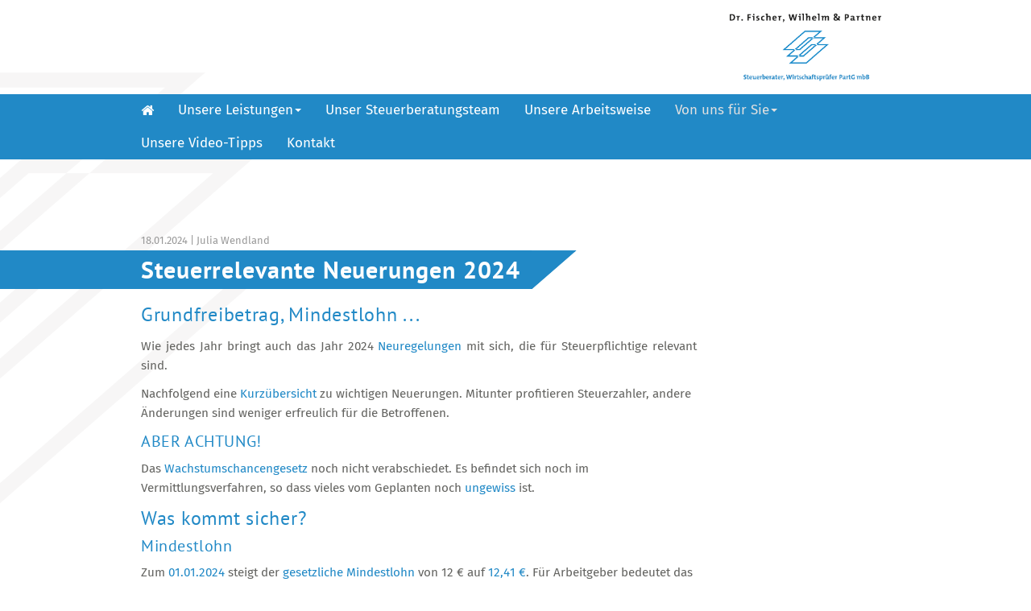

--- FILE ---
content_type: text/html; charset=UTF-8
request_url: https://www.steuerberatung-mannheim.com/aktuelle-steuer-tipps.steuerrelevante-neuerungen-2024-grundfreibetrag-mindestlohn--2024-01-18.html
body_size: 6021
content:
<!DOCTYPE html>
<html lang="de">
<head>
<title>Steuerrelevante Neuerungen 2024 | FWP - Ihr Steuerberater in Mannheim</title>
<meta http-equiv="content-type" content="text/html; charset=utf-8">
<meta name="format-detection" content="telephone=no">
<meta name="robots" content="all">
<meta name="description" content="Steuerrelevante Neuerungen 2024: Was kommt sicher, was vielleicht? Sie haben Fragen? Sie wünschen Beratung bei Steuern, Buchführung, Lohn? Rufen Sie uns an: 0621 / 43 29 68-6.">
<meta name="viewport" content="width=device-width, initial-scale=1.0">
<meta name="google-site-verification" content="CX3bK_gGJ42G-qrwK0u3X3ESWkLSKXLg7vmX2tdFxv4">
<link rel="canonical" href="https://www.steuerberatung-mannheim.com/aktuelle-steuer-tipps.steuerrelevante-neuerungen-2024-grundfreibetrag-mindestlohn--2024-01-18.html">
<link rel="stylesheet" type="text/css" href="data/css/styles.min.css">
<link rel="stylesheet" type="text/css" href="system/js/icofont/icofont.css">
<script src="data/js/plugins.min.js"></script>
</head>
<body>
<header id="element1" class="fullwidth   centered" style="position:relative;z-index:1;"><div id="logo-wrapper" class="pagewidth   centered clearfix"><a id="element68" href="https://www.steuerberatung-mannheim.com" title="Fischer, Wilhelm und Partner - Steuerberater" class="width1   gutterhoriz guttervert" style="display:block;float:right;max-width:240px;"><img id="element68-img" src="data/images/cms/default/fwp-2019-logo-dr.png" title="Fischer, Wilhelm und Partner - Steuerberater" alt="Fischer, Wilhelm und Partner - Steuerberater" class="responsive"></a>

</div>

<div id="nav" class="fullwidth" style="background-color:#2189c6;"><div id="element2" class="pagewidth   centered"><label id="toggle-navbar-label-2" for="toggle-navbar-input-2" class="toggle-navbar-label menu1-selected"><span>Von uns für Sie</span></label>
<input type="checkbox" class="toggle-navbar-input" id="toggle-navbar-input-2">
<ul class="navbar-menu" id="navbar-menu-2"><li data-page="1"><a class="menu1" title="Ihr Steuerberater in Mannheim | Dr. Fischer, Wilhelm &amp; Partner" href="https://www.steuerberatung-mannheim.com/"><div><span><i class="fa fa-home"></i></span></span></div></a></li><li data-page="2"><a class="menu1" title="Steuerberatung | Ihr Steuerberater in Mannheim" href="https://www.steuerberatung-mannheim.com/steuerberatung.html"><div><span>Unsere Leistungen<span class="caret"></span></span></div></a>
<ul class="navbar-hidden"><li><a class="menu6" title="Unternehmen und Freiberufler | Ihr Steuerberater in Mannheim" href="https://www.steuerberatung-mannheim.com/steuerberatung.unternehmen-und-freiberufler.html">Unternehmen und Freiberufler</a></li><li><a class="menu6" title="Privatpersonen | Ihr Steuerberater in Mannheim " href="https://www.steuerberatung-mannheim.com/steuerberatung.privatpersonen.html">Privatpersonen</a></li><li><a class="menu6" title="Existenzgründer | Ihr Steuerberater in Mannheim" href="https://www.steuerberatung-mannheim.com/steuerberatung.existenzgruender.html">Existenzgründer</a></li><li><a class="menu6" title="Unternehmensnachfolge | Ihr Steuerberater in Mannheim " href="https://www.steuerberatung-mannheim.com/steuerberatung.unternehmensnachfolge.html">Unternehmensnachfolge</a></li></ul>
</li><li data-page="3"><a class="menu1" title="Unser Steuerberatungsteam | Ihr Steuerberater in Mannheim" href="https://www.steuerberatung-mannheim.com/unser-steuerberatungsteam.html"><div><span>Unser Steuerberatungsteam</span></div></a></li><li data-page="17"><a class="menu1" title="Unsere Arbeitsweise | Ihr Steuerberater in Mannheim" href="https://www.steuerberatung-mannheim.com/unsere-arbeitsweise.html"><div><span>Unsere Arbeitsweise</span></div></a></li><li data-page="23"><a class="menu1-selected" title="Von uns für Sie | Ihr Steuerberater in Mannheim" href="https://www.steuerberatung-mannheim.com/von-uns-fuer-sie.html"><div><span>Von uns für Sie<span class="caret"></span></span></div></a>
<ul class="navbar-hidden"><li><a class="menu6-selected" title="Aktuelle Steuer-Tipps I Ihr Steuerberater in Mannheim" href="https://www.steuerberatung-mannheim.com/aktuelle-steuer-tipps.html">Aktuelle Steuer-Tipps</a></li><li><a class="menu6" title="Checklisten-Downloads I Ihr Steuerberater in Mannheim" href="https://www.steuerberatung-mannheim.com/checklisten-download.html">Checklisten-Download</a></li></ul>
</li><li data-page="16"><a class="menu1" title="Video-Tipps | Ihr Steuerberater in Mannheim" href="https://www.steuerberatung-mannheim.com/unsere-video-tipps.html"><div><span>Unsere Video-Tipps</span></div></a></li><li data-page="6"><a class="menu1" title="Kontakt | Ihr Steuerberater in Mannheim" href="https://www.steuerberatung-mannheim.com/kontakt.html"><div><span>Kontakt</span></div></a></li></ul></div>

</div>

</header>

<div id="picture" class="fullwidth   responsive"></div>

<main id="element3" class="fullwidth"><div id="inner" class="pagewidth   centered clearfix"><div id="element202" class="width3   spacing4"><div id="element194" class="stylesheet1">
	
        <div class="stylesheet1">   
        
		
			
                        
                        <div class="spacing-posting-bottom remove-last-margin-bottom gutter" style="max-width:800px;">
                        
                                <small>18.01.2024 | Julia Wendland</small><br> 
                                <h1 class="spacing-half-line">Steuerrelevante Neuerungen 2024</h1>
                                <h2 class="spacing-half-line">Grundfreibetrag, Mindestlohn ...</h2>
                                <p style="text-align:justify; margin-bottom:11px">Wie jedes Jahr bringt auch das Jahr 2024 <span style="color:#2189c6;">Neuregelungen </span>mit sich, die f&uuml;r Steuerpflichtige relevant sind.</p>

<p>Nachfolgend eine&nbsp;<span style="color:#2189c6;">Kurz&uuml;bersicht </span><span style="color:#646461;">zu wichtigen Neuerungen</span>. Mitunter profitieren Steuerzahler, andere &Auml;nderungen sind weniger erfreulich f&uuml;r die Betroffenen.</p>

<h3><span style="color:#2189c6;">ABER ACHTUNG!</span></h3>

<p>Das <span style="color:#2189c6;">Wachstumschancengesetz </span>noch nicht verabschiedet. Es befindet sich noch im Vermittlungsverfahren, so dass vieles vom Geplanten noch <span style="color:#2189c6;">ungewiss </span>ist.</p>

                                <h2 style="text-align: justify; margin-bottom: 11px;">Was kommt sicher?</h2>

<h3 style="text-align: justify; margin-bottom: 11px;">Mindestlohn</h3>

<p>Zum <span style="color:#2189c6;">01.01.2024</span> steigt der <span style="color:#2189c6;">gesetzliche Mindestlohn</span>&nbsp;von 12 &euro; auf <span style="color:#2189c6;">12,41 &euro;</span><span style="color:#646461;">.&nbsp;F&uuml;r Arbeitgeber bedeutet das einen erneuten Anstieg der Personalkosten um mindestens 3,6 %, wenn wir einkalkulieren, dass auch &uuml;ber Mindestlohn bezahlte Mitarbeiter das Abstandsgebot zu ihrer Verg&uuml;tung im Blick haben.</span></p>

<h3><span style="color:#2189c6;">Minijob</span></h3>

<p>Im Gleichklang mit dem Mindestlohn steigt auch die Verdienstgrenze f&uuml;r <span style="color:#2189c6;">Minijobs </span>von 520 &euro; pro Monat auf <span style="color:#2189c6;">538 &euro; pro Monat</span>. Die Jahresverdienstgrenze erh&ouml;ht sich entsprechend auf 6.456 &euro;. Die <span style="color:#2189c6;">H&ouml;chstarbeitszeit </span>bei Minijobbern betr&auml;gt wegen der Koppelung von Mindestlohn und der Minijob-Verdienstgrenze wie bisher rund <span style="color:#2189c6;">43 Stunden pro Monat</span> (538 &euro;/12,41 &euro;).</p>

<p><u><span style="color:#2189c6;">Achtung:</span></u> Laufende Tarifvertr&auml;ge bleiben im Wesentlichen unber&uuml;hrt. Der <span style="color:#2189c6;">Mindestlohn gilt </span>weiterhin u. a. <span style="color:#2189c6;">nicht</span></p>

<ul>
	<li>f&uuml;r Jugendliche unter 18 Jahren ohne Berufsausbildung,</li>
	<li>Auszubildende im Rahmen ihrer Ausbildung,</li>
	<li>Langzeitarbeitslose w&auml;hrend der ersten 6 Monate ihrer Besch&auml;ftigung,</li>
	<li>ehrenamtlich T&auml;tige.<br />
	&nbsp;</li>
</ul>

<h3><span style="color:#2189c6;">Grundfreibetrag</span></h3>

<p>Der Grundfreibetrag in der Einkommensteuer ist <span style="color:#2189c6;">ab 2024</span> um weitere 696 Euro auf <span style="color:#2189c6;">11.604</span> <span style="color:#2189c6;">Euro/Jahr&nbsp;</span>angehoben worden, Ehepaare erhalten den doppelten Freibetrag.</p>

<h3>Kinderfreibetrag</h3>

<p>Der Kinderfreibetrag wird <span style="color:#2189c6;">2024 </span>auf <span style="color:#2189c6;">3.192 &euro; je Elternteil</span> angehoben (zusammen 6.384 &euro;).</p>

<h3><span style="color:#2189c6;">Umsatzsteuer</span></h3>

<ul>
	<li><span style="color:#2189c6;">Gastronomie:</span> Trotz aller Verhinderungsversuche und trotz m&uuml;ndlicher Zusagen des Bundeskanzlers ist <span style="color:#2189c6;">ab 01.01.2024</span> die Umsatzsteuer wieder auf <span style="color:#2189c6;">19 %</span> angehoben worden. Was das gekoppelt mit der erneuten Anhebung des Mindestlohnes und enormer Verteuerung im Einkauf f&uuml;r die Branche bedeutet, bleibt abzuwarten.</li>
</ul>

<p>&nbsp;</p>

<h2>Was kommt vielleicht?</h2>

<h3>Umsatzsteuer</h3>

<ul>
	<li><span style="color:#2189c6;">Umsatzsteuer-Voranmeldung:</span> Unternehmer, die im vorausgegangenen Kalenderjahr nicht mehr als <span style="color:#2189c6;">2.000 &euro;</span> Umsatzsteuer erkl&auml;rt haben (bisher 1.000 &euro;), sollen ab Besteuerungszeitraum 2024 von der Umsatzsteuer-Voranmeldung und der Vorauszahlung befreit werden.</li>
	<li><span style="color:#2189c6;">Kleinunternehmer: </span><span style="color:#646461;">Sie </span>sollen (mit wenigen Ausnahmen) grunds&auml;tzlich von Umsatzsteuer-Jahreserkl&auml;rungen befreit werden. Dennoch kann das Finanzamt weiterhin jederzeit zur Abgabe auffordern.</li>
	<li><span style="color:#2189c6;">Ist-Besteuerung:</span> Die Option zur Wahl der Ist-Besteuerung (Steuer zum Zeitpunkt des Entgelteingangs statt zum Zeitpunkt der Rechnungsstellung) soll ab Besteuerungszeitraum 2024 <span style="color:#2189c6;">bis zur Umsatzgrenze 800.000 &euro; </span>m&ouml;glich sein (bisher 600.000 &euro;).<br />
	&nbsp;</li>
</ul>

<h3>Ertragsbesteuerung</h3>

<ul>
	<li>Die <span style="color:#2189c6;">Abschreibung </span>f&uuml;r <span style="color:#2189c6;">geringwertige Wirtschaftsg&uuml;ter</span> (GWG) soll ab 2024 auf <span style="color:#2189c6;">1.000 &euro; </span>ausgeweitet und die Grenze f&uuml;r <span style="color:#646461;">Pool-Abschreibung auf 5.000 &euro; </span>angehoben werden.</li>
	<li>Die <span style="color:#2189c6;">Option zur K&ouml;rperschaftsbesteuerung</span> soll nun f&uuml;r alle Personengesellschaften m&ouml;glich sein.&nbsp;<br />
	&nbsp;</li>
</ul>

<p><span style="color:#646461;">Weitere (geplante) Neuerungen finden Sie in fr&uuml;heren </span><span style="color:#2189c6;"><u>STEUER-TIPPS</u></span><span style="color:#646461;">:</span></p>

<p><em><u><a href="https://www.steuerberatung-mannheim.com/aktuelle-steuer-tipps.geschenke-verpflegung-mehr-ab-2024-wachstumschancengesetz-fortsetzung-2023-11-15.html"><span style="color:#2189c6;">Geschenke, Verpflegung &amp; mehr ab 2024</span></a></u></em></p>

<p><em><u><a href="https://www.steuerberatung-mannheim.com/aktuelle-steuer-tipps.fuenftelregelung-fuer-abfindungen-ab-2024-wachstumschancengesetz-geplante-steueraenderungen-2023-10-16.html"><span style="color:#2189c6;">F&uuml;nftelregelung f&uuml;r Abfindungen ab 2024</span></a></u></em></p>

<h3>&nbsp;</h3>

<p><span style="color:#2189c6;"><em>Sie w&uuml;nschen Beratung in Sachen Steuern, Buchf&uuml;hrung, Lohn? Dann rufen Sie uns an: 0621/4329 68-6</em></span></p>

<p><span style="color:#2189c6;"><em>Wir sind f&uuml;r Sie da!</em></span></p>
   
                                
                        </div>
                        
                      

        </div>
        
</div>

<div id="element204" class="gutterhoriz remove-last-margin-bottom stylesheet1"><p>Teilen Sie diesen Beitrag mit Ihren&nbsp;Freunden, Verwandten, Kollegen oder&nbsp;Nachbarn: &nbsp;</p>
</div>

<div id="element203" class="spacing14 gutterhoriz guttervert stylesheet1"><a class="" title="Auf Facebook teilen" href="https://www.facebook.com/sharer/sharer.php?u=https://www.steuerberatung-mannheim.com/aktuelle-steuer-tipps.steuerrelevante-neuerungen-2024-grundfreibetrag-mindestlohn--2024-01-18.html" target="_blank"><i class="fa fa-facebook text-icon spacing-icon pointer"></i></a><a class="" title="Auf LinkedIn teilen" href="https://www.linkedin.com/shareArticle?mini=true&url=https://www.steuerberatung-mannheim.com/aktuelle-steuer-tipps.steuerrelevante-neuerungen-2024-grundfreibetrag-mindestlohn--2024-01-18.html&title=Steuerrelevante+Neuerungen+2024+%7C+FWP+-+Ihr+Steuerberater+in+Mannheim" target="_blank"><i class="fa fa-linkedin text-icon spacing-icon pointer"></i></a><a class="" title="Auf XING teilen" href="https://www.xing.com/spi/shares/new?url=https://www.steuerberatung-mannheim.com/aktuelle-steuer-tipps.steuerrelevante-neuerungen-2024-grundfreibetrag-mindestlohn--2024-01-18.html" target="_blank"><i class="fa fa-xing text-icon spacing-icon pointer"></i></a><a class="" title="Per WhatsApp teilen" href="whatsapp://send?text=https%3A%2F%2Fwww.steuerberatung-mannheim.com%2Faktuelle-steuer-tipps.steuerrelevante-neuerungen-2024-grundfreibetrag-mindestlohn--2024-01-18.html" data-action="share/whatsapp/share"><i class="fa fa-whatsapp text-icon spacing-icon pointer"></i></a><a class="" title="Per E-Mail teilen" href="mailto:?subject=Steuerrelevante+Neuerungen+2024+%7C+FWP+-+Ihr+Steuerberater+in+Mannheim&body=Steuerrelevante+Neuerungen+2024+%7C+FWP+-+Ihr+Steuerberater+in+Mannheim%0Ahttps%3A%2F%2Fwww.steuerberatung-mannheim.com%2Faktuelle-steuer-tipps.steuerrelevante-neuerungen-2024-grundfreibetrag-mindestlohn--2024-01-18.html" target="_blank"><i class="fa fa-envelope text-icon spacing-icon pointer"></i></a></div>

<div id="element207" class="gutterhoriz stylesheet1"><p>Weitere Steuer-Tipps auf unserer Seite:</p>
</div>

<div id="element206" class="stylesheet1">
	
        <div class="stylesheet1">   
        
		
			
                        
                        <div class="gutter">
                        
                                <a href="https://www.steuerberatung-mannheim.com/aktuelle-steuer-tipps.digitaler-bescheid-verschoben-nachtrag-zum-steuer-tipp-vom-19112025-2025-12-15.html" title="Digitaler Bescheid verschoben"><i class="fa fa-chevron-right"></i>15.12.2025 Digitaler Bescheid verschoben Nachtrag zum Steuer-Tipp vom 19.11.2025</a>
                                
                        </div>
                        
                
			
                        
                        <div class="gutter">
                        
                                <a href="https://www.steuerberatung-mannheim.com/aktuelle-steuer-tipps.digitaler-bescheid-kommt-ab-01012026-neue-rechtslage-und-ihre-konsequenzen-2025-11-19.html" title="Digitaler Bescheid kommt ab 01.01.2026"><i class="fa fa-chevron-right"></i>19.11.2025 Digitaler Bescheid kommt ab 01.01.2026 Neue Rechtslage und ihre Konsequenzen</a>
                                
                        </div>
                        
                
			
                        
                        <div class="gutter">
                        
                                <a href="https://www.steuerberatung-mannheim.com/aktuelle-steuer-tipps.sparerpauschbetrag-tipp-fuer-kleinanleger-2025-10-24.html" title="Sparerpauschbetrag"><i class="fa fa-chevron-right"></i>24.10.2025 Sparerpauschbetrag Tipp für Kleinanleger</a>
                                
                        </div>
                        
                
			
                        
                        <div class="gutter">
                        
                                <a href="https://www.steuerberatung-mannheim.com/aktuelle-steuer-tipps.steuerzahlungen-in-rheinland-pfalz-empfaenger-finanzamt-idar-oberstein-2025-09-19.html" title="Steuerzahlungen in Rheinland-Pfalz"><i class="fa fa-chevron-right"></i>19.09.2025 Steuerzahlungen in Rheinland-Pfalz Empfänger: Finanzamt Idar-Oberstein!</a>
                                
                        </div>
                        
                
			
                        
                        <div class="gutter">
                        
                                <a href="https://www.steuerberatung-mannheim.com/aktuelle-steuer-tipps.kuenstlersozialabgabe-abgabepflicht-wird-streng-geprueft-2025-08-05.html" title="Künstlersozialabgabe"><i class="fa fa-chevron-right"></i>05.08.2025 Künstlersozialabgabe Abgabepflicht wird streng geprüft</a>
                                
                        </div>
                        
                
			
                        
                        <div class="gutter">
                        
                                <a href="https://www.steuerberatung-mannheim.com/aktuelle-steuer-tipps.fuenftelregelung-bei-abfindungen-achtung-anwendung-nur-auf-antrag-2025-07-10.html" title="Fünftelregelung bei Abfindungen"><i class="fa fa-chevron-right"></i>10.07.2025 Fünftelregelung bei Abfindungen Achtung: Anwendung nur auf Antrag</a>
                                
                        </div>
                        
                
			
                        
                        <div class="gutter">
                        
                                <a href="https://www.steuerberatung-mannheim.com/aktuelle-steuer-tipps.erholungsbeihilfe-jeder-euro-kommt-beim-mitarbeiter-an-2025-06-25.html" title="Erholungsbeihilfe"><i class="fa fa-chevron-right"></i>25.06.2025 Erholungsbeihilfe Jeder Euro kommt beim Mitarbeiter an</a>
                                
                        </div>
                        
                
			
                        
                        <div class="gutter">
                        
                                <a href="https://www.steuerberatung-mannheim.com/aktuelle-steuer-tipps.elektronische-kassen-frist-31072025-mitteilungs-und-aufzeichnungspflichten-2025-06-06.html" title="Elektronische Kassen - Frist 31.07.2025"><i class="fa fa-chevron-right"></i>06.06.2025 Elektronische Kassen - Frist 31.07.2025 Mitteilungs- und Aufzeichnungspflichten</a>
                                
                        </div>
                        
                
			
                        
                        <div class="gutter">
                        
                                <a href="https://www.steuerberatung-mannheim.com/aktuelle-steuer-tipps.die-wichtigsten-ids-fuer-unternehmer-kurz-und-schnell-erklaert-2025-04-14.html" title="Die wichtigsten IDs für Unternehmer"><i class="fa fa-chevron-right"></i>14.04.2025 Die wichtigsten IDs für Unternehmer Kurz und schnell erklärt</a>
                                
                        </div>
                        
                
			
                        
                        <div class="gutter">
                        
                                <a href="https://www.steuerberatung-mannheim.com/aktuelle-steuer-tipps.in-eigener-sache-abschied-von-einem-gruender-der-partnerschaftsgesellschaft-2025-04-02.html" title="In eigener Sache"><i class="fa fa-chevron-right"></i>02.04.2025 In eigener Sache Abschied von einem Gründer der Partnerschaftsgesellschaft</a>
                                
                        </div>
                        
                
			
                        
                        <div class="gutter">
                        
                                <a href="https://www.steuerberatung-mannheim.com/aktuelle-steuer-tipps.mutterschutzfristen-neuregelung-ab-1-juni-2025-2025-02-24.html" title="Mutterschutzfristen"><i class="fa fa-chevron-right"></i>24.02.2025 Mutterschutzfristen Neuregelung ab 1. Juni 2025</a>
                                
                        </div>
                        
                
			
                        
                        <div class="gutter">
                        
                                <a href="https://www.steuerberatung-mannheim.com/aktuelle-steuer-tipps.weihnachtsfeier-steuerliche-regeln-bei-betriebsveranstaltungen-2024-11-27.html" title="Weihnachtsfeier"><i class="fa fa-chevron-right"></i>27.11.2024 Weihnachtsfeier Steuerliche Regeln bei Betriebsveranstaltungen</a>
                                
                        </div>
                        
                      

        </div>
        
</div>

<div id="element210" class="gutterhoriz guttervert stylesheet1">   
 
<a href="https://www.steuerberatung-mannheim.com/aktuelle-steuer-tipps.html" class="" title="Aktuelle Steuer-Tipps I Ihr Steuerberater in Mannheim">zurück zur Übersichts-Seite</a>

</div>

</div>

</div>

</main>

<footer id="element4" class="fullwidth   clearfix" style="clear:both;background-color:#2189c6;"><div id="footer-wrapper" class="pagewidth   spacing4 centered clearfix"><a id="logo-small" href="https://www.steuerberatung-mannheim.com" title="Fischer, Wilhelm und Partner - Steuerberater in Mannheim" class="width1   gutterhoriz guttervert" style="display:block;float:right;max-width:240px;"><img id="logo-small-img" src="data/images/cms/default/fwp-logo-white.png" title="Fischer, Wilhelm und Partner - Steuerberater in Mannheim" alt="Fischer, Wilhelm und Partner - Steuerberater in Mannheim" class="responsive"></a>

<div id="element5" class="gutterhoriz guttervert stylesheet3" style="float:left;"><p>Dr. Fischer, Wilhelm &amp; Partner<br />
Steuerberater, Wirtschaftspr&uuml;fer PartG mbB</p>

<p>Augustaanlage 55<br />
68165 Mannheim</p>

<p>Ihre Ansprechpartnerin: Frau H&ouml;ne</p>

<p>Telefon <a href="tel:+496214329686" title="Telefon: +49 (0621) 432968-6">+49 (0621) 432968-6</a><br />
Telefax +49 (0621) 432968-888</p>

<p>E-Mail: <a href="mailto:info-ma@f-w-p.com" title="E-Mail: info-ma@f-w-p.com">info-ma@f-w-p.com</a></p>
</div>

<div id="element64" class="spacing3 gutterhoriz guttervert stylesheet3" style="clear:both;"><hr></div>

<div id="element65" class="width2" style="float:left;"><a class="menu5" href="https://www.steuerberatung-mannheim.com/" title="Ihr Steuerberater in Mannheim | Dr. Fischer, Wilhelm &amp; Partner" style=" display:block;"><span>FWP Mannheim</span></a>
<a class="menu5" href="https://www.steuerberatung-mannheim.com/steuerberatung.html" title="Steuerberatung | Ihr Steuerberater in Mannheim" style=" display:block;"><span>Unsere Leistungen</span></a>
<a class="menu5" href="https://www.steuerberatung-mannheim.com/unser-steuerberatungsteam.html" title="Unser Steuerberatungsteam | Ihr Steuerberater in Mannheim" style=" display:block;"><span>Unser Steuerberatungsteam</span></a>
<a class="menu5" href="https://www.steuerberatung-mannheim.com/unsere-arbeitsweise.html" title="Unsere Arbeitsweise | Ihr Steuerberater in Mannheim" style=" display:block;"><span>Unsere Arbeitsweise</span></a>
<a class="menu5-selected" href="https://www.steuerberatung-mannheim.com/von-uns-fuer-sie.html" title="Von uns für Sie | Ihr Steuerberater in Mannheim" style=" display:block;"><span>Von uns f&uuml;r Sie</span></a>
<a class="menu5" href="https://www.steuerberatung-mannheim.com/unsere-video-tipps.html" title="Video-Tipps | Ihr Steuerberater in Mannheim" style=" display:block;"><span>Unsere Video-Tipps</span></a>
<a class="menu5" href="https://www.steuerberatung-mannheim.com/kontakt.html" title="Kontakt | Ihr Steuerberater in Mannheim" style=" display:block;"><span>Kontakt</span></a>
</div>

<div id="element8" class="width1" style="float:right;text-align:right;"><a class="menu5" href="https://www.steuerberatung-mannheim.com/impressum.html" title="Impressum | Ihr Steuerberater in Mannheim" style=" display:block;"><span>Impressum</span></a>
<a class="menu5" href="https://www.steuerberatung-mannheim.com/datenschutzerklaerung.html" title="Datenschutzerklärung | Ihr Steuerberater in Mannheim" style=" display:block;"><span>Datenschutzerkl&auml;rung</span></a>
<a class="menu5" href="https://www.steuerberatung-mannheim.com/informationen-zur-datenverarbeitung.html" title="Datenverarbeitung | Ihr Steuerberater in Mannheim" style=" display:block;"><span>Informationen zur Datenverarbeitung</span></a>
</div>

<div id="element216" class="spacing4 gutterhoriz guttervert" style="float:left;clear:both;padding-bottom:0px;"><a href="https://www.steuerberatung-mannheim.com/?action=download&amp;path=data/files/downloads&amp;file=auf_einen_blick_-fwp_steuerberatung_mannheim.pdf" class="link6  "><i class="fa fa-download" style="line-height:48px;"></i> Unser Flyer im PDF-Format</a></div>

</div>

</footer>

<div id="overlay" class="background7" style="position:fixed;top:0px;right:0px;bottom:0px;left:0px;z-index:-3;"></div>

<div id="back-to-top" class="clearfix hidden" style="position:fixed;right:0px;bottom:0px;z-index:1000;"><div id="element163" class="pointer" style="position:absolute;right:0px;bottom:0px;z-index:1000;"><img id="element163-img" src="data/images/cms/default/arrow_up_white.20180828-113137.png" title="zum Seitenanfang" alt="zum Seitenanfang" class="picture1"></div>

</div>

<script src="system/js/sticky/jquery.sticky.js"></script>
<script>
var _paq = _paq || [];
_paq.push(['disableCookies']);
_paq.push(['trackPageView']);
_paq.push(['enableLinkTracking']);
(function() {
var u="//www.zi-co.de/piwik/";
_paq.push(['setTrackerUrl', u+'piwik.php']);
_paq.push(['setSiteId', 51]);
var d=document, g=d.createElement('script'), s=d.getElementsByTagName('script')[0];
g.async=true; g.defer=true; g.src=u+'piwik.js'; s.parentNode.insertBefore(g,s);
})();
</script>
<script>
$(document).ready(function(){
	$("#nav").sticky({zIndex:999});
});
</script>

</body>
</html>

--- FILE ---
content_type: text/css
request_url: https://www.steuerberatung-mannheim.com/data/css/styles.min.css
body_size: 27240
content:
html,body,div,span,applet,object,iframe,h1,h2,h3,h4,h5,h6,p,blockquote,pre,a,abbr,acronym,address,big,cite,code,del,dfn,em,img,ins,kbd,q,s,samp,small,strike,strong,sub,sup,tt,var,b,u,i,center,dl,dt,dd,ol,ul,li,fieldset,form,label,legend,table,caption,tbody,tfoot,thead,tr,th,td,article,aside,canvas,details,embed,figure,figcaption,footer,header,hgroup,menu,nav,output,ruby,section,summary,time,mark,audio,video{margin:0 0 0 0;padding:0 0 0 0;border:0;outline:0;font-weight:inherit;font-style:inherit;font-size:100%;font-family:inherit;vertical-align:top;-webkit-text-size-adjust:100%}:focus{outline:0}body{line-height:1;color:black;background:white}ol,ul{list-style:none}table{border-collapse:collapse;border-spacing:0}caption,th,td{text-align:left;font-weight:400}blockquote:before,blockquote:after,q:before,q:after{content:""}blockquote,q{quotes:"" ""}html{overflow-y:scroll}*,*:before,*:after{-moz-box-sizing:border-box;-webkit-box-sizing:border-box;box-sizing:border-box}.clearfix:after{visibility:hidden;display:block;font-size:0;content:"";clear:both;height:0}main{display:block}.wf-loading *{opacity:0}html,body{height:100%}a{color:inherit}[class^="icofont-"],[class*=" icofont-"]{line-height:inherit!important;font-style:inherit!important}strong{font-weight:700;vertical-align:baseline}.fullwidth{width:100%}.viewportheight{height:100vh}.centered{margin-left:auto!important;margin-right:auto!important}.responsive{width:100%;height:auto}.responsive img{width:100%;height:auto}.responsive figure{width:100%;height:auto}.responsive-width{width:100%}.responsive-width img{width:100%}.responsive-width figure{width:100%}.responsive-height{height:100%}.responsive-height img{height:100%}.responsive-height figure{height:100%}video.responsive{width:100%;height:auto}.limit{max-width:100%}.limit img{max-width:100%}.clip{overflow:hidden}.grid{float:left}.clear{clear:both}.left{float:left}.right{float:right}.clear-left{clear:left}.clear-right{clear:right}.box{display:block;pointer-events:all}.center{text-align:center!important}.align-left{text-align:left!important}.align-left *{text-align:left!important}.align-right{text-align:right!important}.align-right *{text-align:right!important}.align-center{text-align:center!important}.align-center *{text-align:center!important}.baseline{vertical-align:baseline!important}.baseline *{vertical-align:baseline!important}.margin-center *{margin-left:auto!important;margin-right:auto!important}.margin-right *{margin-left:auto!important;margin-right:0!important}.margin-left *{margin-left:0!important;margin-right:auto!important}.keepmargins{padding-top:1px;padding-bottom:1px}.middle,.middle *{vertical-align:middle!important}.hyphenate,.hyphenate *{overflow-wrap:break-word;word-wrap:break-word;-webkit-hyphens:auto;-ms-hyphens:auto;hyphens:auto}.break-word,.break-word *{overflow-wrap:break-word;word-wrap:break-word}.center-element{position:absolute;top:50%;left:50%;transform:translateY(-50%) translateX(-50%)}.center-element-horizontal{position:absolute;left:50%;transform:translateX(-50%)}.center-element-vertical{position:absolute;top:50%;transform:translateY(-50%)}.caption-top-right{position:absolute;top:0;right:0}.caption-middle-right{position:absolute;top:50%;right:0}.caption-bottom-right{position:absolute;bottom:0;right:0}.caption-below-right{text-align:right!important;display:block!important;width:100%}.caption-top-center{position:absolute;top:0;left:0;right:0;text-align:center!important}.caption-middle-center{position:absolute;top:50%;left:0;right:0;text-align:center!important}.caption-bottom-center{position:absolute;bottom:0;left:0;right:0;text-align:center!important}.caption-below-center{text-align:center!important;display:block!important;width:100%}.caption-top-left{position:absolute;top:0;left:0}.caption-middle-left{position:absolute;top:50%;left:0}.caption-bottom-left{position:absolute;bottom:0;left:0}.caption-below-left{text-align:left!important;display:block!important;width:100%}.caption-overlay{display:inline;z-index:1}.caption-overlay .caption-invisible{display:none}span.caption-overlay{pointer-events:none}.block{display:block}.inline-block{display:inline-block}.absolute{position:absolute}.relative{position:relative}.static{position:static}.fixed{position:fixed}.cover{position:absolute;top:0;right:0;bottom:0;left:0}.high-z{position:relative;z-index:999999}.ellipsis{white-space:nowrap;overflow:hidden;text-overflow:ellipsis}.nowrap{white-space:nowrap}.remove-margin-bottom *{margin-bottom:0!important}.remove-last-margin-bottom *:last-child{margin-bottom:0!important}.remove-margin{margin:0!important}.hide{display:none!important}.hidden{display:none!important}.pointer{cursor:pointer}.pointer-events-none{pointer-events:none}.pointer-events-auto{pointer-events:auto}.animated{transition:all 0.4s ease}.animated-slow{transition:all 0.6s ease}.animated-fast{transition:all 0.2s ease}.fixed-screen{position:fixed;top:0;right:0;bottom:0;left:0}.fixed-top{position:fixed;top:0}.fixed-bottom{position:fixed;bottom:0}.table{display:table!important}.table-row{display:table-row!important}.table-cell{display:table-cell!important}.rotate{display:inline-block;overflow:hidden}.rotate-inner{display:inline-block;white-space:nowrap}.rotate-clockwise{transform:rotate(90deg);transform-origin:0 0}.rotate-counter-clockwise{transform:translate(0,100%) rotate(-90deg);transform-origin:0 0}.rotate-inner:after{content:\"\";float:left;margin-top:100%}.object-fit-fill{object-fit:fill}.object-fit-contain{object-fit:contain}.object-fit-cover{object-fit:cover;width:100%;height:100%}.object-fit-none{object-fit:none}.object-fit-scale-down{object-fit:scale-down}.space-evenly:before,.space-evenly:after{content:'';display:block}.flex-row{display:flex;flex-direction:row}.flex-column{display:flex;flex-direction:column}.inline-flex-row{display:inline-flex!important;flex-direction:row}.inline-flex-column{display:inline-flex!important;flex-direction:column}.flex-wrap{flex-wrap:wrap}.flex-wrap-reverse{flex-wrap:wrap-reverse}.flex-nowrap{flex-wrap:nowrap}.flex-align-center{align-items:center}.flex-align-start{align-items:flex-start}.flex-align-end{align-items:flex-end}.flex-stretch{align-items:stretch}.flex-space-between{justify-content:space-between}.flex-space-around{justify-content:space-around}.flex-center{display:flex;align-items:center;justify-content:center}.flex-center-row{display:flex;flex-direction:row;align-items:center;justify-content:center}.flex-center-column{display:flex;flex-direction:column;align-items:center;justify-content:center}.flex-stretch{align-items:stretch}.flex-top-left{display:flex;flex-direction:row;align-items:flex-start;justify-content:flex-start}.flex-top-center{display:flex;flex-direction:row;align-items:flex-start;justify-content:center}.flex-top-right{display:flex;flex-direction:row;align-items:flex-start;justify-content:flex-end}.flex-center-left{display:flex;flex-direction:row;align-items:center;justify-content:flex-start}.flex-center-center{display:flex;flex-direction:row;align-items:center;justify-content:center}.flex-center-right{display:flex;flex-direction:row;align-items:center;justify-content:flex-end}.flex-bottom-left{display:flex;flex-direction:row;align-items:flex-end;justify-content:flex-start}.flex-bottom-center{display:flex;flex-direction:row;align-items:flex-end;justify-content:center}.flex-bottom-right{display:flex;flex-direction:row;align-items:flex-end;justify-content:flex-end}.flex-grow{flex:1 0 auto}.flex-samesize *{flex:1 1 0}.flex-cover-grow{flex:1 1 auto;align-self:stretch}.flex-fill{display:flex;align-items:stretch}.flex-fill *{flex:1 0 auto}.hover-caption-container{position:absolute;top:0;bottom:0;left:0;right:0;opacity:0}.hover-caption-content{position:absolute;top:50%;transform:translateY(-50%);width:100%;text-align:center}.hover-caption-container:hover,a:hover .hover-caption-container,a.hover .hover-caption-container{opacity:1}.transition-ease-fast{transition:all 0.2s ease 0s}.transition-ease-normal{transition:all 0.4s ease 0s}.transition-ease-slow{transition:all 0.6s ease 0s}.responsive-video iframe,.responsive-video video{position:absolute;top:0;left:0;width:100%;height:100%}.responsive-video{position:relative;padding-bottom:56.25%;padding-top:0;height:0;overflow:hidden}.responsive-iframe{position:relative;overflow:hidden}.responsive-iframe iframe{position:absolute;top:0;left:0;width:100%;height:100%}.aspect-ratio-box::before{content:"";width:1px;margin-left:-1px;float:left;height:0}.aspect-ratio-box::after{content:"";display:table;clear:both}.aspect-ratio-box-4-by-1::before{padding-top:25%}.aspect-ratio-box-3-by-1::before{padding-top:33.3333%}.aspect-ratio-box-21-by-9::before{padding-top:42.8571%}.aspect-ratio-box-2-by-1::before{padding-top:50%}.aspect-ratio-box-16-by-9::before{padding-top:56.25%}.aspect-ratio-box-16-by-10::before{padding-top:62.5%}.aspect-ratio-box-3-by-2::before{padding-top:66.6666%}.aspect-ratio-box-4-by-3::before{padding-top:75%}.aspect-ratio-box-5-by-4::before{padding-top:80%}.aspect-ratio-box-1-by-1::before{padding-top:100%}.aspect-ratio-box-2-by-3::before{padding-top:150%}.aspect-ratio-box-1-by-2::before{padding-top:200%}.placeholder{position:relative;background-color:#EEE;background-image:url('[data-uri]');background-position:center;background-repeat:no-repeat}.placeholder-caption{font-family:sans-serif;font-size:.8rem;color:gray;padding:.5rem}.zoom-on-hover{overflow:hidden}.zoom-on-hover img{transition:transform 400ms ease;overflow:hidden}.zoom-on-hover:hover img{transform:scale(1.1)}.width-div2{width:50%}.width-div2-above-xs{width:100%}.width-div2-above-s{width:100%}@media (min-width:660px){.width-div2-above-s{width:50%}}.width-div2-above-m{width:100%}@media (min-width:980px){.width-div2-above-m{width:50%}}.width-div2-above-l{width:100%}@media (min-width:1300px){.width-div2-above-l{width:50%}}.width-div3{width:33.333333333333%}.width-div3-above-xs{width:100%}.width-div3-above-s{width:100%}@media (min-width:660px){.width-div3-above-s{width:33.333333333333%}}.width-div3-above-m{width:100%}@media (min-width:980px){.width-div3-above-m{width:33.333333333333%}}.width-div3-above-l{width:100%}@media (min-width:1300px){.width-div3-above-l{width:33.333333333333%}}.width-div4{width:25%}.width-div4-above-xs{width:100%}.width-div4-above-s{width:100%}@media (min-width:660px){.width-div4-above-s{width:25%}}.width-div4-above-m{width:100%}@media (min-width:980px){.width-div4-above-m{width:25%}}.width-div4-above-l{width:100%}@media (min-width:1300px){.width-div4-above-l{width:25%}}.pagewidth{width:98%}.width1{width:100%}.width1-above-xs{width:100%}.minwidth1{min-width:100%}.minwidth1-above-xs{min-width:100%}.width-less1{width:100%}.width-less1-above-xs{width:100%}.width2{width:100%}.width2-above-xs{width:100%}.minwidth2{min-width:100%}.minwidth2-above-xs{min-width:100%}.width-less2{width:100%}.width-less2-above-xs{width:100%}.width3{width:100%}.width3-above-xs{width:100%}.minwidth3{min-width:100%}.minwidth3-above-xs{min-width:100%}.width-less3{width:100%}.width-less3-above-xs{width:100%}.width4{width:100%}.width4-above-xs{width:100%}.minwidth4{min-width:100%}.minwidth4-above-xs{min-width:100%}.width-less4{width:100%}.width-less4-above-xs{width:100%}.height1{height:98%}.height2{height:196%}.height3{height:294%}.height4{height:392%}.gutter{padding-left:15px;padding-right:15px}.gutterhoriz{padding-left:15px;padding-right:15px}.gutter-neg{margin-left:-15px;margin-right:-15px}.flex-gap{gap:15px}.column-gap{column-gap:30px}.guttervert{padding-top:15px;padding-bottom:15px}.guttervert-neg{margin-top:-15px;margin-bottom:-15px}html{font-size:80%}@media (min-width:660px) and (max-width:979px){.pagewidth{width:640px}.width1{width:320px}.width1-above-xs{width:320px}.width1-above-s{width:320px}.minwidth1{min-width:320px}.minwidth1-above-xs{min-width:320px}.minwidth1-above-s{min-width:320px}.width-less1{width:320px}.width-less1-above-xs{width:320px}.width-less1-above-s{width:320px}.width2{width:640px}.width2-above-xs{width:640px}.width2-above-s{width:640px}.minwidth2{min-width:640px}.minwidth2-above-xs{min-width:640px}.minwidth2-above-s{min-width:640px}.width-less2{width:640px}.width-less2-above-xs{width:640px}.width-less2-above-s{width:640px}.width3{width:640px}.width3-above-xs{width:640px}.width3-above-s{width:640px}.minwidth3{min-width:640px}.minwidth3-above-xs{min-width:640px}.minwidth3-above-s{min-width:640px}.width-less3{width:640px}.width-less3-above-xs{width:640px}.width-less3-above-s{width:640px}.width4{width:640px}.width4-above-xs{width:640px}.width4-above-s{width:640px}.minwidth4{min-width:640px}.minwidth4-above-xs{min-width:640px}.minwidth4-above-s{min-width:640px}.width-less4{width:640px}.width-less4-above-xs{width:640px}.width-less4-above-s{width:640px}.height1{height:320px}.height2{height:640px}.height3{height:960px}.height4{height:1280px}.gutter{padding-left:15px;padding-right:15px}.gutterhoriz{padding-left:15px;padding-right:15px}.gutter-neg{margin-left:-15px;margin-right:-15px}.flex-gap{gap:15px}.column-gap{column-gap:30px}.guttervert{padding-top:15px;padding-bottom:15px}.guttervert-neg{margin-top:-15px;margin-bottom:-15px}html{font-size:85%}}@media (min-width:980px) and (max-width:1299px){.pagewidth{width:960px}.width1{width:240px}.width1-above-xs{width:240px}.width1-above-s{width:240px}.width1-above-m{width:240px}.minwidth1{min-width:240px}.minwidth1-above-xs{min-width:240px}.minwidth1-above-s{min-width:240px}.minwidth1-above-m{min-width:240px}.width-less1{width:720px}.width-less1-above-xs{width:720px}.width-less1-above-s{width:720px}.width-less1-above-m{width:720px}.width2{width:480px}.width2-above-xs{width:480px}.width2-above-s{width:480px}.width2-above-m{width:480px}.minwidth2{min-width:480px}.minwidth2-above-xs{min-width:480px}.minwidth2-above-s{min-width:480px}.minwidth2-above-m{min-width:480px}.width-less2{width:480px}.width-less2-above-xs{width:480px}.width-less2-above-s{width:480px}.width-less2-above-m{width:480px}.width3{width:720px}.width3-above-xs{width:720px}.width3-above-s{width:720px}.width3-above-m{width:720px}.minwidth3{min-width:720px}.minwidth3-above-xs{min-width:720px}.minwidth3-above-s{min-width:720px}.minwidth3-above-m{min-width:720px}.width-less3{width:240px}.width-less3-above-xs{width:240px}.width-less3-above-s{width:240px}.width-less3-above-m{width:240px}.width4{width:960px}.width4-above-xs{width:960px}.width4-above-s{width:960px}.width4-above-m{width:960px}.minwidth4{min-width:960px}.minwidth4-above-xs{min-width:960px}.minwidth4-above-s{min-width:960px}.minwidth4-above-m{min-width:960px}.width-less4{width:960px}.width-less4-above-xs{width:960px}.width-less4-above-s{width:960px}.width-less4-above-m{width:960px}.height1{height:240px}.height2{height:480px}.height3{height:720px}.height4{height:960px}.gutter{padding-left:15px;padding-right:15px}.gutterhoriz{padding-left:15px;padding-right:15px}.gutter-neg{margin-left:-15px;margin-right:-15px}.flex-gap{gap:15px}.column-gap{column-gap:30px}.guttervert{padding-top:15px;padding-bottom:15px}.guttervert-neg{margin-top:-15px;margin-bottom:-15px}html{font-size:95%}}@media (min-width:1300px){.pagewidth{width:1280px}.width1{width:320px}.width1-above-xs{width:320px}.width1-above-s{width:320px}.width1-above-m{width:320px}.width1-above-l{width:320px}.minwidth1{min-width:320px}.minwidth1-above-xs{min-width:320px}.minwidth1-above-s{min-width:320px}.minwidth1-above-m{min-width:320px}.minwidth1-above-l{min-width:320px}.width-less1{width:960px}.width-less1-above-xs{width:960px}.width-less1-above-s{width:960px}.width-less1-above-m{width:960px}.width-less1-above-l{width:960px}.width2{width:640px}.width2-above-xs{width:640px}.width2-above-s{width:640px}.width2-above-m{width:640px}.width2-above-l{width:640px}.minwidth2{min-width:640px}.minwidth2-above-xs{min-width:640px}.minwidth2-above-s{min-width:640px}.minwidth2-above-m{min-width:640px}.minwidth2-above-l{min-width:640px}.width-less2{width:640px}.width-less2-above-xs{width:640px}.width-less2-above-s{width:640px}.width-less2-above-m{width:640px}.width-less2-above-l{width:640px}.width3{width:960px}.width3-above-xs{width:960px}.width3-above-s{width:960px}.width3-above-m{width:960px}.width3-above-l{width:960px}.minwidth3{min-width:960px}.minwidth3-above-xs{min-width:960px}.minwidth3-above-s{min-width:960px}.minwidth3-above-m{min-width:960px}.minwidth3-above-l{min-width:960px}.width-less3{width:320px}.width-less3-above-xs{width:320px}.width-less3-above-s{width:320px}.width-less3-above-m{width:320px}.width-less3-above-l{width:320px}.width4{width:1280px}.width4-above-xs{width:1280px}.width4-above-s{width:1280px}.width4-above-m{width:1280px}.width4-above-l{width:1280px}.minwidth4{min-width:1280px}.minwidth4-above-xs{min-width:1280px}.minwidth4-above-s{min-width:1280px}.minwidth4-above-m{min-width:1280px}.minwidth4-above-l{min-width:1280px}.width-less4{width:1280px}.width-less4-above-xs{width:1280px}.width-less4-above-s{width:1280px}.width-less4-above-m{width:1280px}.width-less4-above-l{width:1280px}.height1{height:320px}.height2{height:640px}.height3{height:960px}.height4{height:1280px}.gutter{padding-left:15px;padding-right:15px}.gutterhoriz{padding-left:15px;padding-right:15px}.gutter-neg{margin-left:-15px;margin-right:-15px}.flex-gap{gap:15px}.column-gap{column-gap:30px}.guttervert{padding-top:15px;padding-bottom:15px}.guttervert-neg{margin-top:-15px;margin-bottom:-15px}html{font-size:100%}}@media (min-width:0) and (max-width:659px){div.hide-above-xs{display:none!important}span.hide-above-xs{display:none!important}div.hide-below-xs{display:block!important}span.hide-below-xs{display:inline!important}.hide-above-xs-block{display:none!important}.hide-above-xs-inline{display:none!important}.hide-below-xs-block{display:block!important}.hide-below-xs-inline{display:inline!important}.table-above-xs{display:table!important;border-collapse:collapse}.table-row-above-xs{display:table-row!important}.table-cell-above-xs{display:table-cell!important}.flex-flip-xs{display:flex;flex-flow:row nowrap}.flex-flip-xs-reverse{display:flex;flex-flow:row nowrap}div.hide-above-s{display:block!important}span.hide-above-s{display:inline!important}div.hide-below-s{display:none!important}span.hide-below-s{display:none!important}.hide-above-s-block{display:block!important}.hide-above-s-inline{display:inline!important}.hide-below-s-block{display:none!important}.hide-below-s-inline{display:none!important}.table-above-s{display:block!important;border-collapse:collapse}.table-row-above-s{display:block!important}.table-cell-above-s{display:block!important}.flex-flip-s{display:flex;flex-flow:column nowrap;align-items:stretch}.flex-flip-s>*{width:100%}.flex-flip-s-reverse{display:flex;flex-flow:column-reverse nowrap;align-items:stretch}.flex-flip-s-reverse>*{width:100%}.pagewidth-below-s{width:98%!important;margin-left:auto!important;margin-right:auto!important}.align-left-below-s{text-align:left!important}.align-left-below-s *{text-align:left!important}div.hide-above-m{display:block!important}span.hide-above-m{display:inline!important}div.hide-below-m{display:none!important}span.hide-below-m{display:none!important}.hide-above-m-block{display:block!important}.hide-above-m-inline{display:inline!important}.hide-below-m-block{display:none!important}.hide-below-m-inline{display:none!important}.table-above-m{display:block!important;border-collapse:collapse}.table-row-above-m{display:block!important}.table-cell-above-m{display:block!important}.flex-flip-m{display:flex;flex-flow:column nowrap;align-items:stretch}.flex-flip-m>*{width:100%}.flex-flip-m-reverse{display:flex;flex-flow:column-reverse nowrap;align-items:stretch}.flex-flip-m-reverse>*{width:100%}.pagewidth-below-m{width:98%!important;margin-left:auto!important;margin-right:auto!important}.align-left-below-m{text-align:left!important}.align-left-below-m *{text-align:left!important}div.hide-above-l{display:block!important}span.hide-above-l{display:inline!important}div.hide-below-l{display:none!important}span.hide-below-l{display:none!important}.hide-above-l-block{display:block!important}.hide-above-l-inline{display:inline!important}.hide-below-l-block{display:none!important}.hide-below-l-inline{display:none!important}.table-above-l{display:block!important;border-collapse:collapse}.table-row-above-l{display:block!important}.table-cell-above-l{display:block!important}.flex-flip-l{display:flex;flex-flow:column nowrap;align-items:stretch}.flex-flip-l>*{width:100%}.flex-flip-l-reverse{display:flex;flex-flow:column-reverse nowrap;align-items:stretch}.flex-flip-l-reverse>*{width:100%}.pagewidth-below-l{width:98%!important;margin-left:auto!important;margin-right:auto!important}.align-left-below-l{text-align:left!important}.align-left-below-l *{text-align:left!important}}@media (min-width:660px) and (max-width:979px){div.hide-above-xs{display:none!important}span.hide-above-xs{display:none!important}div.hide-below-xs{display:block!important}span.hide-below-xs{display:inline!important}.hide-above-xs-block{display:none!important}.hide-above-xs-inline{display:none!important}.hide-below-xs-block{display:block!important}.hide-below-xs-inline{display:inline!important}.table-above-xs{display:table!important;border-collapse:collapse}.table-row-above-xs{display:table-row!important}.table-cell-above-xs{display:table-cell!important}.flex-flip-xs{display:flex;flex-flow:row nowrap}.flex-flip-xs-reverse{display:flex;flex-flow:row nowrap}div.hide-above-s{display:none!important}span.hide-above-s{display:none!important}div.hide-below-s{display:block!important}span.hide-below-s{display:inline!important}.hide-above-s-block{display:none!important}.hide-above-s-inline{display:none!important}.hide-below-s-block{display:block!important}.hide-below-s-inline{display:inline!important}.table-above-s{display:table!important;border-collapse:collapse}.table-row-above-s{display:table-row!important}.table-cell-above-s{display:table-cell!important}.flex-flip-s{display:flex;flex-flow:row nowrap}.flex-flip-s-reverse{display:flex;flex-flow:row nowrap}div.hide-above-m{display:block!important}span.hide-above-m{display:inline!important}div.hide-below-m{display:none!important}span.hide-below-m{display:none!important}.hide-above-m-block{display:block!important}.hide-above-m-inline{display:inline!important}.hide-below-m-block{display:none!important}.hide-below-m-inline{display:none!important}.table-above-m{display:block!important;border-collapse:collapse}.table-row-above-m{display:block!important}.table-cell-above-m{display:block!important}.flex-flip-m{display:flex;flex-flow:column nowrap;align-items:stretch}.flex-flip-m>*{width:100%}.flex-flip-m-reverse{display:flex;flex-flow:column-reverse nowrap;align-items:stretch}.flex-flip-m-reverse>*{width:100%}.pagewidth-below-m{width:640px!important;margin-left:auto!important;margin-right:auto!important}.align-left-below-m{text-align:left!important}.align-left-below-m *{text-align:left!important}div.hide-above-l{display:block!important}span.hide-above-l{display:inline!important}div.hide-below-l{display:none!important}span.hide-below-l{display:none!important}.hide-above-l-block{display:block!important}.hide-above-l-inline{display:inline!important}.hide-below-l-block{display:none!important}.hide-below-l-inline{display:none!important}.table-above-l{display:block!important;border-collapse:collapse}.table-row-above-l{display:block!important}.table-cell-above-l{display:block!important}.flex-flip-l{display:flex;flex-flow:column nowrap;align-items:stretch}.flex-flip-l>*{width:100%}.flex-flip-l-reverse{display:flex;flex-flow:column-reverse nowrap;align-items:stretch}.flex-flip-l-reverse>*{width:100%}.pagewidth-below-l{width:640px!important;margin-left:auto!important;margin-right:auto!important}.align-left-below-l{text-align:left!important}.align-left-below-l *{text-align:left!important}}@media (min-width:980px) and (max-width:1299px){div.hide-above-xs{display:none!important}span.hide-above-xs{display:none!important}div.hide-below-xs{display:block!important}span.hide-below-xs{display:inline!important}.hide-above-xs-block{display:none!important}.hide-above-xs-inline{display:none!important}.hide-below-xs-block{display:block!important}.hide-below-xs-inline{display:inline!important}.table-above-xs{display:table!important;border-collapse:collapse}.table-row-above-xs{display:table-row!important}.table-cell-above-xs{display:table-cell!important}.flex-flip-xs{display:flex;flex-flow:row nowrap}.flex-flip-xs-reverse{display:flex;flex-flow:row nowrap}div.hide-above-s{display:none!important}span.hide-above-s{display:none!important}div.hide-below-s{display:block!important}span.hide-below-s{display:inline!important}.hide-above-s-block{display:none!important}.hide-above-s-inline{display:none!important}.hide-below-s-block{display:block!important}.hide-below-s-inline{display:inline!important}.table-above-s{display:table!important;border-collapse:collapse}.table-row-above-s{display:table-row!important}.table-cell-above-s{display:table-cell!important}.flex-flip-s{display:flex;flex-flow:row nowrap}.flex-flip-s-reverse{display:flex;flex-flow:row nowrap}div.hide-above-m{display:none!important}span.hide-above-m{display:none!important}div.hide-below-m{display:block!important}span.hide-below-m{display:inline!important}.hide-above-m-block{display:none!important}.hide-above-m-inline{display:none!important}.hide-below-m-block{display:block!important}.hide-below-m-inline{display:inline!important}.table-above-m{display:table!important;border-collapse:collapse}.table-row-above-m{display:table-row!important}.table-cell-above-m{display:table-cell!important}.flex-flip-m{display:flex;flex-flow:row nowrap}.flex-flip-m-reverse{display:flex;flex-flow:row nowrap}div.hide-above-l{display:block!important}span.hide-above-l{display:inline!important}div.hide-below-l{display:none!important}span.hide-below-l{display:none!important}.hide-above-l-block{display:block!important}.hide-above-l-inline{display:inline!important}.hide-below-l-block{display:none!important}.hide-below-l-inline{display:none!important}.table-above-l{display:block!important;border-collapse:collapse}.table-row-above-l{display:block!important}.table-cell-above-l{display:block!important}.flex-flip-l{display:flex;flex-flow:column nowrap;align-items:stretch}.flex-flip-l>*{width:100%}.flex-flip-l-reverse{display:flex;flex-flow:column-reverse nowrap;align-items:stretch}.flex-flip-l-reverse>*{width:100%}.pagewidth-below-l{width:960px!important;margin-left:auto!important;margin-right:auto!important}.align-left-below-l{text-align:left!important}.align-left-below-l *{text-align:left!important}}@media (min-width:1300px){div.hide-above-xs{display:none!important}span.hide-above-xs{display:none!important}div.hide-below-xs{display:block!important}span.hide-below-xs{display:inline!important}.hide-above-xs-block{display:none!important}.hide-above-xs-inline{display:none!important}.hide-below-xs-block{display:block!important}.hide-below-xs-inline{display:inline!important}.table-above-xs{display:table!important;border-collapse:collapse}.table-row-above-xs{display:table-row!important}.table-cell-above-xs{display:table-cell!important}.flex-flip-xs{display:flex;flex-flow:row nowrap}.flex-flip-xs-reverse{display:flex;flex-flow:row nowrap}div.hide-above-s{display:none!important}span.hide-above-s{display:none!important}div.hide-below-s{display:block!important}span.hide-below-s{display:inline!important}.hide-above-s-block{display:none!important}.hide-above-s-inline{display:none!important}.hide-below-s-block{display:block!important}.hide-below-s-inline{display:inline!important}.table-above-s{display:table!important;border-collapse:collapse}.table-row-above-s{display:table-row!important}.table-cell-above-s{display:table-cell!important}.flex-flip-s{display:flex;flex-flow:row nowrap}.flex-flip-s-reverse{display:flex;flex-flow:row nowrap}div.hide-above-m{display:none!important}span.hide-above-m{display:none!important}div.hide-below-m{display:block!important}span.hide-below-m{display:inline!important}.hide-above-m-block{display:none!important}.hide-above-m-inline{display:none!important}.hide-below-m-block{display:block!important}.hide-below-m-inline{display:inline!important}.table-above-m{display:table!important;border-collapse:collapse}.table-row-above-m{display:table-row!important}.table-cell-above-m{display:table-cell!important}.flex-flip-m{display:flex;flex-flow:row nowrap}.flex-flip-m-reverse{display:flex;flex-flow:row nowrap}div.hide-above-l{display:none!important}span.hide-above-l{display:none!important}div.hide-below-l{display:block!important}span.hide-below-l{display:inline!important}.hide-above-l-block{display:none!important}.hide-above-l-inline{display:none!important}.hide-below-l-block{display:block!important}.hide-below-l-inline{display:inline!important}.table-above-l{display:table!important;border-collapse:collapse}.table-row-above-l{display:table-row!important}.table-cell-above-l{display:table-cell!important}.flex-flip-l{display:flex;flex-flow:row nowrap}.flex-flip-l-reverse{display:flex;flex-flow:row nowrap}}@media only screen and (max-width:659px){.fullwidth-below-s{width:100%!important}.centered-below-s{margin-left:auto!important;margin-right:auto!important;float:none!important}.center-below-s *{text-align:center!important}}@media only screen and (max-width:979px){.fullwidth-below-m{width:100%!important}.centered-below-m{margin-left:auto!important;margin-right:auto!important;float:none!important}.center-below-m *{text-align:center!important}}@media only screen and (max-width:1299px){.fullwidth-below-l{width:100%!important}.centered-below-l{margin-left:auto!important;margin-right:auto!important;float:none!important}.center-below-l *{text-align:center!important}}@font-face{font-family:'Fira Sans';src:url(../../data/font/firasans-regular.woff2) format('woff2'),url(../../data/font/firasans-regular.woff) format('woff');font-weight:400;font-display:block}@font-face{font-family:'Fira Sans';src:url(../../data/font/firasans-bold.woff2) format('woff2'),url(../../data/font/firasans-bold.woff) format('woff');font-weight:700;font-display:block}@font-face{font-family:'PT Sans';src:url(../../data/font/pt_sans-regular.woff2) format('woff2'),url(../../data/font/pt_sans-regular.woff) format('woff');font-weight:400;font-display:block}@font-face{font-family:'PT Sans';src:url(../../data/font/pt_sans-bold.woff2) format('woff2'),url(../../data/font/pt_sans-bold.woff) format('woff');font-weight:700;font-display:block}.stylesheet1{font-family:'Fira Sans',sans-serif;font-size:1rem;font-weight:400;color:#646461;line-height:1.6em;text-align:left;vertical-align:top}.stylesheet1 a:link,.stylesheet1 a:visited{font-family:'Fira Sans',sans-serif;font-size:1rem;text-decoration:none;color:#2189c6}.stylesheet1 a:hover,.stylesheet1 a:active,.stylesheet1 a:focus{font-family:'Fira Sans',sans-serif;font-size:1rem;text-decoration:none;color:#999}.stylesheet1 h1{font-family:'PT Sans',sans-serif;font-size:2rem;font-weight:700;letter-spacing:.03em;color:#FFF;line-height:48px;vertical-align:middle;margin-bottom:18px;margin-left:-1800px;padding-right:70px;padding-left:1800px;background-image:url(https://www.steuerberatung-mannheim.com/data/images/bg/default/linkbox-blue.png);background-repeat:no-repeat;background-position:top right;display:inline-block}.stylesheet1 h1 strong,.stylesheet1 h1 b{font-weight:700}.stylesheet1 h1 em,.stylesheet1 h1 i{font-style:italic}.stylesheet1 h2{font-family:'PT Sans',sans-serif;font-size:1.6rem;font-weight:400;letter-spacing:.03em;color:#2189c6;line-height:1.1em;text-align:left;vertical-align:top;border-top-style:none;border-right-style:none;border-bottom-style:none;border-left-style:none;margin-bottom:.6em}.stylesheet1 h2 a:link,.stylesheet1 h2 a:visited,.stylesheet1 a:link h2,.stylesheet1 a:visited h2{font-family:'PT Sans',sans-serif;font-size:1.6rem;text-decoration:none;color:#2189c6}.stylesheet1 h2 a:hover,.stylesheet1 h2 a:active,.stylesheet1 h2 a:focus,.stylesheet1 a:hover h2,.stylesheet1 a:active h2,.stylesheet1 a:focus h2{font-family:'PT Sans',sans-serif;font-size:1.6rem;text-decoration:none;color:#999}.stylesheet1 h2 strong,.stylesheet1 h2 b{font-weight:700}.stylesheet1 h2 em,.stylesheet1 h2 i{font-style:italic}.stylesheet1 h3{font-family:'PT Sans',sans-serif;font-size:1.3rem;font-weight:400;letter-spacing:.03em;color:#2189c6;line-height:1.1em;text-align:left;vertical-align:top;border-top-style:none;border-right-style:none;border-bottom-style:none;border-left-style:none;margin-bottom:.6em}.stylesheet1 h3 a:link,.stylesheet1 h3 a:visited,.stylesheet1 a:link h3,.stylesheet1 a:visited h3{font-family:'PT Sans',sans-serif;font-size:1.3rem;text-decoration:none;color:#2189c6}.stylesheet1 h3 a:hover,.stylesheet1 h3 a:active,.stylesheet1 h3 a:focus,.stylesheet1 a:hover h3,.stylesheet1 a:active h3,.stylesheet1 a:focus h3{font-family:'PT Sans',sans-serif;font-size:1.3rem;text-decoration:none;color:#999}.stylesheet1 h3 strong,.stylesheet1 h3 b{font-weight:700}.stylesheet1 h3 em,.stylesheet1 h3 i{font-style:italic}.stylesheet1 p{font-family:'Fira Sans',sans-serif;font-size:1rem;font-weight:400;color:#646461;line-height:1.6em;text-align:left;vertical-align:top;border-top-style:none;border-right-style:none;border-bottom-style:none;border-left-style:none;margin-bottom:.8rem}.stylesheet1 p a:link,.stylesheet1 p a:visited,.stylesheet1 a:link p,.stylesheet1 a:visited p{font-family:'Fira Sans',sans-serif;font-size:1rem;text-decoration:none;color:#2189c6}.stylesheet1 p a:hover,.stylesheet1 p a:active,.stylesheet1 p a:focus,.stylesheet1 a:hover p,.stylesheet1 a:active p,.stylesheet1 a:focus p{font-family:'Fira Sans',sans-serif;font-size:1rem;text-decoration:none;color:#999}.stylesheet1 p strong,.stylesheet1 p b{font-weight:700}.stylesheet1 p em,.stylesheet1 p i{font-style:italic}.stylesheet1 li{font-family:'Fira Sans',sans-serif;font-size:1rem;font-weight:400;color:#646461;line-height:1.6em;text-align:left;vertical-align:top;border-top-style:none;border-right-style:none;border-bottom-style:none;border-left-style:none;margin-bottom:.6em}.stylesheet1 li a:link,.stylesheet1 li a:visited,.stylesheet1 a:link li,.stylesheet1 a:visited li{font-family:'Fira Sans',sans-serif;font-size:1rem;text-decoration:none;color:#2189c6}.stylesheet1 li a:hover,.stylesheet1 li a:active,.stylesheet1 li a:focus,.stylesheet1 a:hover li,.stylesheet1 a:active li,.stylesheet1 a:focus li{font-family:'Fira Sans',sans-serif;font-size:1rem;text-decoration:none;color:#999}.stylesheet1 li strong,.stylesheet1 li b{font-weight:700}.stylesheet1 li em,.stylesheet1 li i{font-style:italic}.stylesheet1 td{font-family:'Fira Sans',sans-serif;font-size:1rem;font-weight:400;color:#646461;line-height:1.6em;text-align:left;vertical-align:top;border-top-style:none;border-right-style:none;border-bottom-style:none;border-left-style:none;margin-bottom:.8rem}.stylesheet1 td a:link,.stylesheet1 td a:visited,.stylesheet1 a:link td,.stylesheet1 a:visited td{font-family:'Fira Sans',sans-serif;font-size:1rem;text-decoration:none;color:#2189c6}.stylesheet1 td a:hover,.stylesheet1 td a:active,.stylesheet1 td a:focus,.stylesheet1 a:hover td,.stylesheet1 a:active td,.stylesheet1 a:focus td{font-family:'Fira Sans',sans-serif;font-size:1rem;text-decoration:none;color:#999}.stylesheet1 td strong,.stylesheet1 td b{font-weight:700}.stylesheet1 td em,.stylesheet1 td i{font-style:italic}.stylesheet1 ol{list-style-type:decimal;list-style-position:outside;margin-top:.2em;margin-bottom:.2em;margin-left:32px}.stylesheet1 ul{list-style-type:disc;list-style-position:outside;margin-top:.2em;margin-bottom:.2em;margin-left:32px}.stylesheet1 table{border-collapse:collapse}.stylesheet1 tr{border-top-width:1px;border-top-style:solid;border-top-color:#E0E0E0;border-right-width:1px;border-right-style:solid;border-right-color:#E0E0E0;border-bottom-width:1px;border-bottom-style:solid;border-bottom-color:#E0E0E0;border-left-width:1px;border-left-style:solid;border-left-color:#E0E0E0}.stylesheet1 small{font-family:'Fira Sans',sans-serif;font-size:.85rem;font-weight:400;color:#999}.stylesheet1 small a:link,.stylesheet1 small a:visited{font-family:'Fira Sans',sans-serif;font-size:.85rem;text-decoration:none;color:#2189c6}.stylesheet1 small a:hover,.stylesheet1 small a:active,.stylesheet1 small a:focus{font-family:'Fira Sans',sans-serif;font-size:.85rem;text-decoration:none;color:#999}.stylesheet1 strong{font-weight:700}.stylesheet1 em{font-style:italic}.stylesheet1 sup{vertical-align:super;font-size:.8em;line-height:0}.stylesheet1 sub{vertical-align:sub;font-size:.8em;line-height:0}.stylesheet1 input[type=text],.stylesheet1 input[type=password],.stylesheet1 input[type=number],.stylesheet1 input[type=search],.stylesheet1 input[type=email],.stylesheet1 input[type=tel],.stylesheet1 input[type=date],.stylesheet1 input[type=time]{font-family:'Fira Sans',sans-serif;font-size:1rem;font-weight:400;color:#1D1D1B;text-align:left;vertical-align:top;border-top-width:1px;border-top-style:solid;border-top-color:#E0E0E0;border-right-width:1px;border-right-style:solid;border-right-color:#E0E0E0;border-bottom-width:1px;border-bottom-style:solid;border-bottom-color:#E0E0E0;border-left-width:1px;border-left-style:solid;border-left-color:#E0E0E0;background-color:rgb(255,255,255);background-color:rgba(255,255,255,1);padding-top:2px;padding-right:2px;padding-bottom:2px;padding-left:2px}.stylesheet1 input[type=text]:hover,.stylesheet1 input[type=password]:hover,.stylesheet1 input[type=number]:hover,.stylesheet1 input[type=search]:hover,.stylesheet1 input[type=email]:hover,.stylesheet1 input[type=tel]:hover,.stylesheet1 input[type=date]:hover,.stylesheet1 input[type=time]:hover{font-family:'Fira Sans',sans-serif;font-size:1rem;font-weight:400;color:#1D1D1B;text-align:left;vertical-align:top;border-top-width:1px;border-top-style:solid;border-top-color:#E0E0E0;border-right-width:1px;border-right-style:solid;border-right-color:#E0E0E0;border-bottom-width:1px;border-bottom-style:solid;border-bottom-color:#E0E0E0;border-left-width:1px;border-left-style:solid;border-left-color:#E0E0E0;background-color:rgb(255,255,255);background-color:rgba(255,255,255,1);padding-top:2px;padding-right:2px;padding-bottom:2px;padding-left:2px}.stylesheet1 input[type=text]:focus,.stylesheet1 input[type=password]:focus,.stylesheet1 input[type=number]:focus,.stylesheet1 input[type=search]:focus,.stylesheet1 input[type=email]:focus,.stylesheet1 input[type=tel]:focus,.stylesheet1 input[type=date]:focus,.stylesheet1 input[type=time]:focus{font-family:'Fira Sans',sans-serif;font-size:1rem;font-weight:400;color:#1D1D1B;text-align:left;vertical-align:top;border-top-width:1px;border-top-style:solid;border-top-color:#E0E0E0;border-right-width:1px;border-right-style:solid;border-right-color:#E0E0E0;border-bottom-width:1px;border-bottom-style:solid;border-bottom-color:#E0E0E0;border-left-width:1px;border-left-style:solid;border-left-color:#E0E0E0;background-color:rgb(255,255,255);background-color:rgba(255,255,255,1);padding-top:2px;padding-right:2px;padding-bottom:2px;padding-left:2px}.stylesheet1 input[type=submit],.stylesheet1 input[type=button],.stylesheet1 button[type="submit"],.stylesheet1 button[type="reset"]{font-family:'Fira Sans',sans-serif;font-size:1rem;font-weight:400;color:#1D1D1B;text-align:left;vertical-align:top;border-top-width:1px;border-top-style:solid;border-top-color:#E0E0E0;border-right-width:1px;border-right-style:solid;border-right-color:#E0E0E0;border-bottom-width:1px;border-bottom-style:solid;border-bottom-color:#E0E0E0;border-left-width:1px;border-left-style:solid;border-left-color:#E0E0E0;background-color:rgb(255,255,255);background-color:rgba(255,255,255,1);padding-top:2px;padding-right:2px;padding-bottom:2px;padding-left:2px}.stylesheet1 input[type=image]{text-align:left;vertical-align:top;border-top-width:1px;border-top-style:solid;border-top-color:#E0E0E0;border-right-width:1px;border-right-style:solid;border-right-color:#E0E0E0;border-bottom-width:1px;border-bottom-style:solid;border-bottom-color:#E0E0E0;border-left-width:1px;border-left-style:solid;border-left-color:#E0E0E0;background-color:rgb(255,255,255);background-color:rgba(255,255,255,1);padding-top:2px;padding-right:2px;padding-bottom:2px;padding-left:2px}.stylesheet1 select{font-family:'Fira Sans',sans-serif;font-size:1rem;font-weight:400;color:#1D1D1B;text-align:left;vertical-align:top;border-top-width:1px;border-top-style:solid;border-top-color:#E0E0E0;border-right-width:1px;border-right-style:solid;border-right-color:#E0E0E0;border-bottom-width:1px;border-bottom-style:solid;border-bottom-color:#E0E0E0;border-left-width:1px;border-left-style:solid;border-left-color:#E0E0E0;background-color:rgb(255,255,255);background-color:rgba(255,255,255,1);padding-top:2px;padding-right:2px;padding-bottom:2px;padding-left:2px}.stylesheet1 textarea{font-family:'Fira Sans',sans-serif;font-size:1rem;font-weight:400;color:#1D1D1B;line-height:1.6em;text-align:left;vertical-align:top;border-top-width:1px;border-top-style:solid;border-top-color:#E0E0E0;border-right-width:1px;border-right-style:solid;border-right-color:#E0E0E0;border-bottom-width:1px;border-bottom-style:solid;border-bottom-color:#E0E0E0;border-left-width:1px;border-left-style:solid;border-left-color:#E0E0E0;background-color:rgb(255,255,255);background-color:rgba(255,255,255,1);padding-top:2px;padding-right:2px;padding-bottom:2px;padding-left:2px}.stylesheet1 img{border-top-style:none;border-right-style:none;border-bottom-style:none;border-left-style:none;margin-top:0;margin-right:0;margin-bottom:0;margin-left:0;padding-top:0;padding-right:0;padding-bottom:0;padding-left:0}.stylesheet1 hr{display:block;border-width:0;margin:.5em 0;padding:0;border-top:1px solid #E0E0E0}.stylesheet3{font-family:'Fira Sans',sans-serif;font-size:1rem;font-weight:400;color:#FFF;line-height:1.6em;text-align:left;vertical-align:top}.stylesheet3 a:link,.stylesheet3 a:visited{font-family:'Fira Sans',sans-serif;font-size:1rem;text-decoration:none;color:#FFF}.stylesheet3 a:hover,.stylesheet3 a:active,.stylesheet3 a:focus{font-family:'Fira Sans',sans-serif;font-size:1rem;text-decoration:none;color:#E0E0E0}.stylesheet3 h1{font-family:'PT Sans',sans-serif;font-size:2rem;font-weight:700;letter-spacing:.03em;color:#FFF;line-height:1.1em;text-align:left;vertical-align:top;border-top-style:none;border-right-style:none;border-bottom-style:none;border-left-style:none;margin-bottom:.6em}.stylesheet3 h1 a:link,.stylesheet3 h1 a:visited,.stylesheet3 a:link h1,.stylesheet3 a:visited h1{font-family:'PT Sans',sans-serif;font-size:2rem;text-decoration:none;color:#FFF}.stylesheet3 h1 a:hover,.stylesheet3 h1 a:active,.stylesheet3 h1 a:focus,.stylesheet3 a:hover h1,.stylesheet3 a:active h1,.stylesheet3 a:focus h1{font-family:'PT Sans',sans-serif;font-size:2rem;text-decoration:none;color:#E0E0E0}.stylesheet3 h1 strong,.stylesheet3 h1 b{font-weight:700}.stylesheet3 h1 em,.stylesheet3 h1 i{font-style:italic}.stylesheet3 h2{font-family:'PT Sans',sans-serif;font-size:1.6rem;font-weight:400;letter-spacing:.03em;color:#FFF;line-height:1.1em;text-align:left;vertical-align:top;border-top-style:none;border-right-style:none;border-bottom-style:none;border-left-style:none;margin-bottom:.6em}.stylesheet3 h2 a:link,.stylesheet3 h2 a:visited,.stylesheet3 a:link h2,.stylesheet3 a:visited h2{font-family:'PT Sans',sans-serif;font-size:1.6rem;text-decoration:none;color:#2189c6}.stylesheet3 h2 a:hover,.stylesheet3 h2 a:active,.stylesheet3 h2 a:focus,.stylesheet3 a:hover h2,.stylesheet3 a:active h2,.stylesheet3 a:focus h2{font-family:'PT Sans',sans-serif;font-size:1.6rem;text-decoration:none;color:#999}.stylesheet3 h2 strong,.stylesheet3 h2 b{font-weight:700}.stylesheet3 h2 em,.stylesheet3 h2 i{font-style:italic}.stylesheet3 h3{font-family:'PT Sans',sans-serif;font-size:1.3rem;font-weight:400;letter-spacing:.03em;color:#FFF;line-height:1.1em;text-align:left;vertical-align:top;border-top-style:none;border-right-style:none;border-bottom-style:none;border-left-style:none;margin-bottom:.6em}.stylesheet3 h3 a:link,.stylesheet3 h3 a:visited,.stylesheet3 a:link h3,.stylesheet3 a:visited h3{font-family:'PT Sans',sans-serif;font-size:1.3rem;text-decoration:none;color:#2189c6}.stylesheet3 h3 a:hover,.stylesheet3 h3 a:active,.stylesheet3 h3 a:focus,.stylesheet3 a:hover h3,.stylesheet3 a:active h3,.stylesheet3 a:focus h3{font-family:'PT Sans',sans-serif;font-size:1.3rem;text-decoration:none;color:#999}.stylesheet3 h3 strong,.stylesheet3 h3 b{font-weight:700}.stylesheet3 h3 em,.stylesheet3 h3 i{font-style:italic}.stylesheet3 p{font-family:'Fira Sans',sans-serif;font-size:1rem;font-weight:400;color:#FFF;line-height:1.6em;text-align:left;vertical-align:top;border-top-style:none;border-right-style:none;border-bottom-style:none;border-left-style:none;margin-bottom:.8rem}.stylesheet3 p a:link,.stylesheet3 p a:visited,.stylesheet3 a:link p,.stylesheet3 a:visited p{font-family:'Fira Sans',sans-serif;font-size:1rem;text-decoration:none;color:#FFF}.stylesheet3 p a:hover,.stylesheet3 p a:active,.stylesheet3 p a:focus,.stylesheet3 a:hover p,.stylesheet3 a:active p,.stylesheet3 a:focus p{font-family:'Fira Sans',sans-serif;font-size:1rem;text-decoration:none;color:#E0E0E0}.stylesheet3 p strong,.stylesheet3 p b{font-weight:700}.stylesheet3 p em,.stylesheet3 p i{font-style:italic}.stylesheet3 li{font-family:'Fira Sans',sans-serif;font-size:1rem;font-weight:400;color:#FFF;line-height:1.6em;text-align:left;vertical-align:top;border-top-style:none;border-right-style:none;border-bottom-style:none;border-left-style:none;margin-bottom:.6em}.stylesheet3 li a:link,.stylesheet3 li a:visited,.stylesheet3 a:link li,.stylesheet3 a:visited li{font-family:'Fira Sans',sans-serif;font-size:1rem;text-decoration:none;color:#2189c6}.stylesheet3 li a:hover,.stylesheet3 li a:active,.stylesheet3 li a:focus,.stylesheet3 a:hover li,.stylesheet3 a:active li,.stylesheet3 a:focus li{font-family:'Fira Sans',sans-serif;font-size:1rem;text-decoration:none;color:#999}.stylesheet3 li strong,.stylesheet3 li b{font-weight:700}.stylesheet3 li em,.stylesheet3 li i{font-style:italic}.stylesheet3 td{font-family:'Fira Sans',sans-serif;font-size:1rem;font-weight:400;color:#FFF;line-height:1.6em;text-align:left;vertical-align:top;border-top-style:none;border-right-style:none;border-bottom-style:none;border-left-style:none;margin-bottom:.8rem}.stylesheet3 td a:link,.stylesheet3 td a:visited,.stylesheet3 a:link td,.stylesheet3 a:visited td{font-family:'Fira Sans',sans-serif;font-size:1rem;text-decoration:none;color:#FFF}.stylesheet3 td a:hover,.stylesheet3 td a:active,.stylesheet3 td a:focus,.stylesheet3 a:hover td,.stylesheet3 a:active td,.stylesheet3 a:focus td{font-family:'Fira Sans',sans-serif;font-size:1rem;text-decoration:none;color:#E0E0E0}.stylesheet3 td strong,.stylesheet3 td b{font-weight:700}.stylesheet3 td em,.stylesheet3 td i{font-style:italic}.stylesheet3 ol{list-style-type:decimal;list-style-position:outside;margin-top:.2em;margin-bottom:.2em;margin-left:32px}.stylesheet3 ul{list-style-type:disc;list-style-position:outside;margin-top:.2em;margin-bottom:.2em;margin-left:32px}.stylesheet3 table{border-collapse:collapse}.stylesheet3 tr{border-top-width:1px;border-top-style:solid;border-top-color:#E0E0E0;border-right-width:1px;border-right-style:solid;border-right-color:#E0E0E0;border-bottom-width:1px;border-bottom-style:solid;border-bottom-color:#E0E0E0;border-left-width:1px;border-left-style:solid;border-left-color:#E0E0E0}.stylesheet3 small a:link,.stylesheet3 small a:visited{text-decoration:none;color:#FFF}.stylesheet3 small a:hover,.stylesheet3 small a:active,.stylesheet3 small a:focus{text-decoration:none;color:#E0E0E0}.stylesheet3 strong{font-weight:700}.stylesheet3 em{font-style:italic}.stylesheet3 sup{vertical-align:super;font-size:.8em;line-height:0}.stylesheet3 sub{vertical-align:sub;font-size:.8em;line-height:0}.stylesheet3 input[type=text],.stylesheet3 input[type=password],.stylesheet3 input[type=number],.stylesheet3 input[type=search],.stylesheet3 input[type=email],.stylesheet3 input[type=tel],.stylesheet3 input[type=date],.stylesheet3 input[type=time]{font-family:'PT Sans',sans-serif;font-size:1rem;font-weight:400;letter-spacing:.03em;color:#1D1D1B;text-align:left;vertical-align:top}.stylesheet3 input[type=text]:hover,.stylesheet3 input[type=password]:hover,.stylesheet3 input[type=number]:hover,.stylesheet3 input[type=search]:hover,.stylesheet3 input[type=email]:hover,.stylesheet3 input[type=tel]:hover,.stylesheet3 input[type=date]:hover,.stylesheet3 input[type=time]:hover{font-family:'PT Sans',sans-serif;font-size:1rem;font-weight:400;letter-spacing:.03em;color:#1D1D1B;text-align:left;vertical-align:top}.stylesheet3 input[type=text]:focus,.stylesheet3 input[type=password]:focus,.stylesheet3 input[type=number]:focus,.stylesheet3 input[type=search]:focus,.stylesheet3 input[type=email]:focus,.stylesheet3 input[type=tel]:focus,.stylesheet3 input[type=date]:focus,.stylesheet3 input[type=time]:focus{font-family:'PT Sans',sans-serif;font-size:1rem;font-weight:400;letter-spacing:.03em;color:#1D1D1B;text-align:left;vertical-align:top}.stylesheet3 input[type=submit],.stylesheet3 input[type=button],.stylesheet3 button[type="submit"],.stylesheet3 button[type="reset"]{font-family:'PT Sans',sans-serif;font-size:1rem;font-weight:400;letter-spacing:.03em;color:#1D1D1B;text-align:left;vertical-align:top}.stylesheet3 input[type=image]{text-align:left;vertical-align:top}.stylesheet3 img{border-top-style:none;border-right-style:none;border-bottom-style:none;border-left-style:none;margin-top:0;margin-right:0;margin-bottom:0;margin-left:0;padding-top:0;padding-right:0;padding-bottom:0;padding-left:0}.stylesheet3 hr{display:block;border-width:0;margin:.5em 0;padding:0;border-top:1px solid #FFF}.stylesheet4 h2{font-family:'PT Sans',sans-serif;font-size:1.6rem;font-weight:400;letter-spacing:.03em;color:#FFF;line-height:48px;vertical-align:middle;margin-bottom:18px;margin-left:-1800px;padding-right:70px;padding-left:1800px;background-image:url(https://www.steuerberatung-mannheim.com/data/images/bg/default/linkbox-blue.png);background-repeat:no-repeat;background-position:top right;display:inline-block}.stylesheet4 h2 strong,.stylesheet4 h2 b{font-weight:700}.stylesheet4 h2 em,.stylesheet4 h2 i{font-style:italic}.stylesheet4 h3{font-family:'PT Sans',sans-serif;font-size:1.6rem;font-weight:400;letter-spacing:.03em;color:#FFF;line-height:48px;vertical-align:middle;margin-bottom:18px;margin-left:-1800px;padding-right:70px;padding-left:1800px;background-image:url(https://www.steuerberatung-mannheim.com/data/images/bg/default/linkbox-blue.png);background-repeat:no-repeat;background-position:top right;display:inline-block}.stylesheet4 h3 strong,.stylesheet4 h3 b{font-weight:700}.stylesheet4 h3 em,.stylesheet4 h3 i{font-style:italic}.stylesheet4 small{}.stylesheet4 strong{font-weight:700}.stylesheet4 em{font-style:italic}.stylesheet4 sup{vertical-align:super;font-size:.8em;line-height:0}.stylesheet4 sub{vertical-align:sub;font-size:.8em;line-height:0}.stylesheet4 hr{display:block;border-width:0;margin:.5em 0;padding:0}.text1,.text-headline{font-family:'PT Sans',sans-serif;font-size:1rem;font-weight:400;letter-spacing:.03em;color:#1D1D1B}.text5,.text-headline-bold{font-family:'PT Sans',sans-serif;font-size:1rem;font-weight:700;letter-spacing:.03em;color:#1D1D1B}.text6,.text-paragraph{font-family:'Fira Sans',sans-serif;font-size:1rem;font-weight:400;color:#1D1D1B}.text7,.text-small{font-family:'Fira Sans',sans-serif;font-size:.85rem;font-weight:400;color:#999}.text8,.text-icon{font-family:;font-size:1.5rem}.paragraph1,.paragraph-paragraph{line-height:1.6em;text-align:left;vertical-align:top}.paragraph3,.paragraph-menu{line-height:40px;vertical-align:middle}.paragraph4,.paragraph-linkbox{line-height:48px;vertical-align:middle}.paragraph5,.paragraph-footer-menu{line-height:32px;vertical-align:middle}.paragraph6,.paragraph-headline{line-height:1.1em;text-align:left;vertical-align:top}.paragraph7,.paragraph-centered{text-align:center;vertical-align:middle}.border1,.border-none{border-top-style:none;border-right-style:none;border-bottom-style:none;border-left-style:none}.border2,.border-dotted{border-top-width:1px;border-top-style:solid;border-top-color:#E0E0E0;border-right-width:1px;border-right-style:solid;border-right-color:#E0E0E0;border-bottom-width:1px;border-bottom-style:solid;border-bottom-color:#E0E0E0;border-left-width:1px;border-left-style:solid;border-left-color:#E0E0E0}.border3,.border-blue-bottom{border-bottom-width:1px;border-bottom-style:solid;border-bottom-color:#2189c6}.border6,.border-blue-left{border-left-width:2px;border-left-style:solid;border-left-color:#2189c6}.border7,.border-input{border-top-width:1px;border-top-style:solid;border-top-color:#E0E0E0;border-right-width:1px;border-right-style:solid;border-right-color:#E0E0E0;border-bottom-width:1px;border-bottom-style:solid;border-bottom-color:#E0E0E0;border-left-width:1px;border-left-style:solid;border-left-color:#E0E0E0}.shadow1,.shadow-none{box-shadow:0 0}.shadow2,.shadow-light{box-shadow:5px 5px}.shadow3,.shadow-dark{box-shadow:10px 10px}.spacing1,.spacing-none{margin-top:0;margin-right:0;margin-bottom:0;margin-left:0;padding-top:0;padding-right:0;padding-bottom:0;padding-left:0}.spacing2,.spacing-half-line{margin-bottom:.6em}.spacing3,.spacing-full-line{margin-bottom:.8rem}.spacing4,.spacing-container{padding-top:90px;padding-bottom:90px}.spacing5,.spacing-menu{padding-right:15px;padding-left:15px}.spacing6,.spacing-linkbox{margin-bottom:6px;padding-right:70px;padding-left:30px}.spacing7,.spacing-list{margin-top:.2em;margin-bottom:.2em;margin-left:32px}.spacing8,.spacing-element{margin-top:30px;margin-bottom:30px}.spacing9,.spacing-container-bottom{padding-bottom:90px}.spacing10,.spacing-headline{margin-bottom:18px;margin-left:-1800px;padding-right:70px;padding-left:1800px}.spacing11,.spacing-padding-thin{padding-right:1px}.spacing12,.spacing-input{padding-top:2px;padding-right:2px;padding-bottom:2px;padding-left:2px}.spacing13,.spacing-icon{padding-right:16px}.spacing14,.spacing-posting-bottom{padding-bottom:3rem}.background2,.background-white{background-color:rgb(255,255,255);background-color:rgba(255,255,255,1)}.background3,.background-grey{background-color:rgb(224,224,224);background-color:rgba(224,224,224,1)}.background5,.background-linkbox-blue{background-image:url(https://www.steuerberatung-mannheim.com/data/images/bg/default/linkbox-blue.png);background-repeat:no-repeat;background-position:top right}.background7,.background-overlay{background-image:url(https://www.steuerberatung-mannheim.com/data/images/bg/default/layer.png);background-repeat:no-repeat;background-position:center left;background-size:contain}.background18,.background-linkbox-white{background-image:url(https://www.steuerberatung-mannheim.com/data/images/bg/default/linkbox-white.png);background-repeat:no-repeat;background-position:top right}.background20,.background-white-transparent{background-color:rgb(255,255,255);background-color:rgba(255,255,255,.5)}.background22,.background-blue{background-color:rgb(33,137,198);background-color:rgba(33,137,198,1)}.background23,.background-linkbox-typo{background-image:url(https://www.steuerberatung-mannheim.com/data/images/bg/default/linkbox-typo.png);background-repeat:no-repeat;background-position:top right}.background24,.background-linkbox-marker{background-image:url(https://www.steuerberatung-mannheim.com/data/images/bg/default/linkbox-marker.png);background-repeat:no-repeat;background-position:top right}.background25,.background-linkbox-light{background-image:url(https://www.steuerberatung-mannheim.com/data/images/bg/default/linkbox-light.20180404-143629.png);background-repeat:no-repeat;background-position:top right}.list1,.list-default{list-style-type:disc;list-style-position:outside}.list4,.list-numbers{list-style-type:decimal;list-style-position:outside}.table1,.table-default{border-collapse:collapse}.link1,.link1:link,.link1:visited,.link-default:link,.link-default:visited,a.link1:link,a.link1:visited,a.link-default:link,a.link-default:visited{text-decoration:none;color:#2189c6}.link1:hover,.link1:active,.link1:focus,.link-default:hover,.link-default:active,.link-default:focus,a.link1:hover,a.link1:active,a.link1:focus,a.link-default:hover,a.link-default:active,a.link-default:focus{text-decoration:none;color:#999}button.link1,button.link1:link,button.link1:visited,button.link-default,button.link-default:link,button.link-default:visited{text-decoration:none;color:#2189c6}button.link1:hover,button.link1:active,button.link1:focus,button.link-default:hover,button.link-default:active,button.link-default:focus{text-decoration:none;color:#999}.link4,.link4:link,.link4:visited,.link-white:link,.link-white:visited,a.link4:link,a.link4:visited,a.link-white:link,a.link-white:visited{text-decoration:none;color:#FFF}.link4:hover,.link4:active,.link4:focus,.link-white:hover,.link-white:active,.link-white:focus,a.link4:hover,a.link4:active,a.link4:focus,a.link-white:hover,a.link-white:active,a.link-white:focus{text-decoration:none;color:#E0E0E0}button.link4,button.link4:link,button.link4:visited,button.link-white,button.link-white:link,button.link-white:visited{text-decoration:none;color:#FFF}button.link4:hover,button.link4:active,button.link4:focus,button.link-white:hover,button.link-white:active,button.link-white:focus{text-decoration:none;color:#E0E0E0}.link6,.link6:link,.link6:visited,.link-big-blue-on-white:link,.link-big-blue-on-white:visited,a.link6:link,a.link6:visited,a.link-big-blue-on-white:link,a.link-big-blue-on-white:visited{font-family:'PT Sans',sans-serif;font-size:18px;text-decoration:none;color:#2189c6;background-image:url(https://www.steuerberatung-mannheim.com/data/images/bg/default/linkbox-white.png);background-repeat:no-repeat;background-position:top right;margin-bottom:6px;padding-right:70px;padding-left:30px;line-height:48px;vertical-align:middle;display:inline-block}.link6:hover,.link6:active,.link6:focus,.link-big-blue-on-white:hover,.link-big-blue-on-white:active,.link-big-blue-on-white:focus,a.link6:hover,a.link6:active,a.link6:focus,a.link-big-blue-on-white:hover,a.link-big-blue-on-white:active,a.link-big-blue-on-white:focus{font-family:'PT Sans',sans-serif;font-size:18px;text-decoration:none;color:#FFF;background-image:url(https://www.steuerberatung-mannheim.com/data/images/bg/default/linkbox-marker.png);background-repeat:no-repeat;background-position:top right;margin-bottom:6px;padding-right:70px;padding-left:30px;line-height:48px;vertical-align:middle}button.link6,button.link6:link,button.link6:visited,button.link-big-blue-on-white,button.link-big-blue-on-white:link,button.link-big-blue-on-white:visited{font-family:'PT Sans',sans-serif;font-size:18px;text-decoration:none;color:#2189c6;background-image:url(https://www.steuerberatung-mannheim.com/data/images/bg/default/linkbox-white.png);background-repeat:no-repeat;background-position:top right;margin-bottom:6px;padding-right:70px;padding-left:30px;line-height:48px;vertical-align:middle;display:inline-block}button.link6:hover,button.link6:active,button.link6:focus,button.link-big-blue-on-white:hover,button.link-big-blue-on-white:active,button.link-big-blue-on-white:focus{font-family:'PT Sans',sans-serif;font-size:18px;text-decoration:none;color:#FFF;background-image:url(https://www.steuerberatung-mannheim.com/data/images/bg/default/linkbox-marker.png);background-repeat:no-repeat;background-position:top right;margin-bottom:6px;padding-right:70px;padding-left:30px;line-height:48px;vertical-align:middle}.link7,.link7:link,.link7:visited,.link-big-white-on-blue:link,.link-big-white-on-blue:visited,a.link7:link,a.link7:visited,a.link-big-white-on-blue:link,a.link-big-white-on-blue:visited{font-family:'PT Sans',sans-serif;font-size:18px;text-decoration:none;color:#FFF;background-image:url(https://www.steuerberatung-mannheim.com/data/images/bg/default/linkbox-blue.png);background-repeat:no-repeat;background-position:top right;margin-bottom:6px;padding-right:70px;padding-left:30px;line-height:48px;vertical-align:middle;display:inline-block}.link7:hover,.link7:active,.link7:focus,.link-big-white-on-blue:hover,.link-big-white-on-blue:active,.link-big-white-on-blue:focus,a.link7:hover,a.link7:active,a.link7:focus,a.link-big-white-on-blue:hover,a.link-big-white-on-blue:active,a.link-big-white-on-blue:focus{font-family:'PT Sans',sans-serif;font-size:18px;text-decoration:none;color:#FFF;background-image:url(https://www.steuerberatung-mannheim.com/data/images/bg/default/linkbox-marker.png);background-repeat:no-repeat;background-position:top right;margin-bottom:6px;padding-right:70px;padding-left:30px;line-height:48px;vertical-align:middle}button.link7,button.link7:link,button.link7:visited,button.link-big-white-on-blue,button.link-big-white-on-blue:link,button.link-big-white-on-blue:visited{font-family:'PT Sans',sans-serif;font-size:18px;text-decoration:none;color:#FFF;background-image:url(https://www.steuerberatung-mannheim.com/data/images/bg/default/linkbox-blue.png);background-repeat:no-repeat;background-position:top right;margin-bottom:6px;padding-right:70px;padding-left:30px;line-height:48px;vertical-align:middle;display:inline-block}button.link7:hover,button.link7:active,button.link7:focus,button.link-big-white-on-blue:hover,button.link-big-white-on-blue:active,button.link-big-white-on-blue:focus{font-family:'PT Sans',sans-serif;font-size:18px;text-decoration:none;color:#FFF;background-image:url(https://www.steuerberatung-mannheim.com/data/images/bg/default/linkbox-marker.png);background-repeat:no-repeat;background-position:top right;margin-bottom:6px;padding-right:70px;padding-left:30px;line-height:48px;vertical-align:middle}.textblock1,.textblock-paragraph{font-family:'Fira Sans',sans-serif;font-size:1rem;font-weight:400;color:#646461;line-height:1.6em;text-align:left;vertical-align:top;border-top-style:none;border-right-style:none;border-bottom-style:none;border-left-style:none;margin-bottom:.8rem}.textblock1 a:link,.textblock-paragraph a:link,.textblock1 a:visited,.textblock-paragraph a:visited{text-decoration:none;color:#2189c6}.textblock1 a:hover,.textblock-paragraph a:hover,.textblock1 a:active,.textblock-paragraph a:active,.textblock1 a:focus,.textblock-paragraph a:focus{text-decoration:none;color:#999}.textblock1 strong{font-weight:700}.textblock1 em{font-style:italic}.textblock1 sub{vertical-align:sub}.textblock1 sup{vertical-align:super}.textblock2,.textblock-headline-1{font-family:'PT Sans',sans-serif;font-size:2rem;font-weight:700;letter-spacing:.03em;color:#FFF;line-height:48px;vertical-align:middle;margin-bottom:18px;margin-left:-1800px;padding-right:70px;padding-left:1800px;background-image:url(https://www.steuerberatung-mannheim.com/data/images/bg/default/linkbox-blue.png);background-repeat:no-repeat;background-position:top right;display:inline-block}.textblock2 a:hover,.textblock-headline-1 a:hover,.textblock2 a:active,.textblock-headline-1 a:active,.textblock2 a:focus,.textblock-headline-1 a:focus{}.textblock2 strong{font-weight:700}.textblock2 em{font-style:italic}.textblock2 sub{vertical-align:sub}.textblock2 sup{vertical-align:super}.textblock3,.textblock-headline-2{font-family:'PT Sans',sans-serif;font-size:1.6rem;font-weight:400;letter-spacing:.03em;color:#2189c6;line-height:1.1em;text-align:left;vertical-align:top;border-top-style:none;border-right-style:none;border-bottom-style:none;border-left-style:none;margin-bottom:.6em}.textblock3 a:link,.textblock-headline-2 a:link,.textblock3 a:visited,.textblock-headline-2 a:visited{text-decoration:none;color:#2189c6}.textblock3 a:hover,.textblock-headline-2 a:hover,.textblock3 a:active,.textblock-headline-2 a:active,.textblock3 a:focus,.textblock-headline-2 a:focus{text-decoration:none;color:#999}.textblock3 strong{font-weight:700}.textblock3 em{font-style:italic}.textblock3 sub{vertical-align:sub}.textblock3 sup{vertical-align:super}.textblock5,.textblock-headline-1-white{font-family:'PT Sans',sans-serif;font-size:2rem;font-weight:700;letter-spacing:.03em;color:#FFF;line-height:1.1em;text-align:left;vertical-align:top;border-top-style:none;border-right-style:none;border-bottom-style:none;border-left-style:none;margin-bottom:.6em}.textblock5 a:link,.textblock-headline-1-white a:link,.textblock5 a:visited,.textblock-headline-1-white a:visited{text-decoration:none;color:#FFF}.textblock5 a:hover,.textblock-headline-1-white a:hover,.textblock5 a:active,.textblock-headline-1-white a:active,.textblock5 a:focus,.textblock-headline-1-white a:focus{text-decoration:none;color:#E0E0E0}.textblock5 strong{font-weight:700}.textblock5 em{font-style:italic}.textblock5 sub{vertical-align:sub}.textblock5 sup{vertical-align:super}.textblock6,.textblock-headline-2-white{font-family:'PT Sans',sans-serif;font-size:1.6rem;font-weight:400;letter-spacing:.03em;color:#FFF;line-height:1.1em;text-align:left;vertical-align:top;border-top-style:none;border-right-style:none;border-bottom-style:none;border-left-style:none;margin-bottom:.6em}.textblock6 a:link,.textblock-headline-2-white a:link,.textblock6 a:visited,.textblock-headline-2-white a:visited{text-decoration:none;color:#2189c6}.textblock6 a:hover,.textblock-headline-2-white a:hover,.textblock6 a:active,.textblock-headline-2-white a:active,.textblock6 a:focus,.textblock-headline-2-white a:focus{text-decoration:none;color:#999}.textblock6 strong{font-weight:700}.textblock6 em{font-style:italic}.textblock6 sub{vertical-align:sub}.textblock6 sup{vertical-align:super}.textblock7,.textblock-paragraph-white{font-family:'Fira Sans',sans-serif;font-size:1rem;font-weight:400;color:#FFF;line-height:1.6em;text-align:left;vertical-align:top;border-top-style:none;border-right-style:none;border-bottom-style:none;border-left-style:none;margin-bottom:.8rem}.textblock7 a:link,.textblock-paragraph-white a:link,.textblock7 a:visited,.textblock-paragraph-white a:visited{text-decoration:none;color:#FFF}.textblock7 a:hover,.textblock-paragraph-white a:hover,.textblock7 a:active,.textblock-paragraph-white a:active,.textblock7 a:focus,.textblock-paragraph-white a:focus{text-decoration:none;color:#E0E0E0}.textblock7 strong{font-weight:700}.textblock7 em{font-style:italic}.textblock7 sub{vertical-align:sub}.textblock7 sup{vertical-align:super}.textblock8,.textblock-headline-3{font-family:'PT Sans',sans-serif;font-size:1.3rem;font-weight:400;letter-spacing:.03em;color:#2189c6;line-height:1.1em;text-align:left;vertical-align:top;border-top-style:none;border-right-style:none;border-bottom-style:none;border-left-style:none;margin-bottom:.6em}.textblock8 a:link,.textblock-headline-3 a:link,.textblock8 a:visited,.textblock-headline-3 a:visited{text-decoration:none;color:#2189c6}.textblock8 a:hover,.textblock-headline-3 a:hover,.textblock8 a:active,.textblock-headline-3 a:active,.textblock8 a:focus,.textblock-headline-3 a:focus{text-decoration:none;color:#999}.textblock8 strong{font-weight:700}.textblock8 em{font-style:italic}.textblock8 sub{vertical-align:sub}.textblock8 sup{vertical-align:super}.textblock9,.textblock-list{font-family:'Fira Sans',sans-serif;font-size:1rem;font-weight:400;color:#646461;line-height:1.6em;text-align:left;vertical-align:top;border-top-style:none;border-right-style:none;border-bottom-style:none;border-left-style:none;margin-bottom:.6em}.textblock9 a:link,.textblock-list a:link,.textblock9 a:visited,.textblock-list a:visited{text-decoration:none;color:#2189c6}.textblock9 a:hover,.textblock-list a:hover,.textblock9 a:active,.textblock-list a:active,.textblock9 a:focus,.textblock-list a:focus{text-decoration:none;color:#999}.textblock9 strong{font-weight:700}.textblock9 em{font-style:italic}.textblock9 sub{vertical-align:sub}.textblock9 sup{vertical-align:super}.textblock10,.textblock-headline-3-white{font-family:'PT Sans',sans-serif;font-size:1.3rem;font-weight:400;letter-spacing:.03em;color:#FFF;line-height:1.1em;text-align:left;vertical-align:top;border-top-style:none;border-right-style:none;border-bottom-style:none;border-left-style:none;margin-bottom:.6em}.textblock10 a:link,.textblock-headline-3-white a:link,.textblock10 a:visited,.textblock-headline-3-white a:visited{text-decoration:none;color:#2189c6}.textblock10 a:hover,.textblock-headline-3-white a:hover,.textblock10 a:active,.textblock-headline-3-white a:active,.textblock10 a:focus,.textblock-headline-3-white a:focus{text-decoration:none;color:#999}.textblock10 strong{font-weight:700}.textblock10 em{font-style:italic}.textblock10 sub{vertical-align:sub}.textblock10 sup{vertical-align:super}.textblock11,.textblock-list-white{font-family:'Fira Sans',sans-serif;font-size:1rem;font-weight:400;color:#FFF;line-height:1.6em;text-align:left;vertical-align:top;border-top-style:none;border-right-style:none;border-bottom-style:none;border-left-style:none;margin-bottom:.6em}.textblock11 a:link,.textblock-list-white a:link,.textblock11 a:visited,.textblock-list-white a:visited{text-decoration:none;color:#2189c6}.textblock11 a:hover,.textblock-list-white a:hover,.textblock11 a:active,.textblock-list-white a:active,.textblock11 a:focus,.textblock-list-white a:focus{text-decoration:none;color:#999}.textblock11 strong{font-weight:700}.textblock11 em{font-style:italic}.textblock11 sub{vertical-align:sub}.textblock11 sup{vertical-align:super}.textblock12,.textblock-headline-2-box{font-family:'PT Sans',sans-serif;font-size:1.6rem;font-weight:400;letter-spacing:.03em;color:#FFF;line-height:48px;vertical-align:middle;margin-bottom:18px;margin-left:-1800px;padding-right:70px;padding-left:1800px;background-image:url(https://www.steuerberatung-mannheim.com/data/images/bg/default/linkbox-blue.png);background-repeat:no-repeat;background-position:top right;display:inline-block}.textblock12 a:hover,.textblock-headline-2-box a:hover,.textblock12 a:active,.textblock-headline-2-box a:active,.textblock12 a:focus,.textblock-headline-2-box a:focus{}.textblock12 strong{font-weight:700}.textblock12 em{font-style:italic}.textblock12 sub{vertical-align:sub}.textblock12 sup{vertical-align:super}img.picture1,img.picture-default{border-top-style:none;border-right-style:none;border-bottom-style:none;border-left-style:none;margin-top:0;margin-right:0;margin-bottom:0;margin-left:0;padding-top:0;padding-right:0;padding-bottom:0;padding-left:0}.menu1,.menu-default,.menu1:link,.menu1:visited,.menu-default:link,.menu-default:visited,a.menu1:link,a.menu1:visited,a.menu-default:link,a.menu-default:visited{font-family:'Fira Sans',sans-serif;font-size:17px;text-decoration:none;color:#FFF;line-height:40px;vertical-align:middle;padding-right:15px;padding-left:15px;background-color:#2189c6;transition:all 0.4s ease 0s;-webkit-transition:all 0.4s ease 0s;-moz-transition:all 0.4s ease 0s;-o-transition:all 0.4s ease 0s}a.menu1:hover:not(.no-hover),a.menu1:active:not(.no-hover),a.menu1:focus:not(.no-hover),a.menu-default:hover:not(.no-hover),a.menu-default:active:not(.no-hover),a.menu-default:focus:not(.no-hover),.menu1:hover:not(.no-hover),.menu1:active:not(.no-hover),.menu1:focus:not(.no-hover),.menu-default:hover:not(.no-hover),.menu-default:active:not(.no-hover),.menu-default:focus:not(.no-hover){font-family:'Fira Sans',sans-serif;font-size:17px;text-decoration:none;color:#FFF;line-height:40px;vertical-align:middle;padding-right:15px;padding-left:15px;background-color:#999}.menu1-selected,.menu-default-selected,a.menu1-selected:link,a.menu1-selected:visited,a.menu-default-selected:link,a.menu-default-selected:visited{font-family:'Fira Sans',sans-serif;font-size:17px;text-decoration:none;color:#E0E0E0;line-height:40px;vertical-align:middle;padding-right:15px;padding-left:15px;background-color:#2189c6;transition:all 0.4s ease 0s;-webkit-transition:all 0.4s ease 0s;-moz-transition:all 0.4s ease 0s;-o-transition:all 0.4s ease 0s}a.menu1-selected:hover:not(.no-hover),a.menu1-selected:active:not(.no-hover),a.menu1-selected:focus:not(.no-hover),a.menu-default-selected:hover:not(.no-hover),a.menu-default-selected:active:not(.no-hover),a.menu-default-selected:focus:not(.no-hover){font-family:'Fira Sans',sans-serif;font-size:17px;text-decoration:none;color:#FFF;line-height:40px;vertical-align:middle;padding-right:15px;padding-left:15px;background-color:#999}.menu2,.menu-simple,.menu2:link,.menu2:visited,.menu-simple:link,.menu-simple:visited,a.menu2:link,a.menu2:visited,a.menu-simple:link,a.menu-simple:visited{font-family:'PT Sans',sans-serif;font-size:16px;text-decoration:none;color:#646461;line-height:32px;vertical-align:middle;transition:all 0.2s ease 0s;-webkit-transition:all 0.2s ease 0s;-moz-transition:all 0.2s ease 0s;-o-transition:all 0.2s ease 0s}a.menu2:hover:not(.no-hover),a.menu2:active:not(.no-hover),a.menu2:focus:not(.no-hover),a.menu-simple:hover:not(.no-hover),a.menu-simple:active:not(.no-hover),a.menu-simple:focus:not(.no-hover),.menu2:hover:not(.no-hover),.menu2:active:not(.no-hover),.menu2:focus:not(.no-hover),.menu-simple:hover:not(.no-hover),.menu-simple:active:not(.no-hover),.menu-simple:focus:not(.no-hover){font-family:'PT Sans',sans-serif;font-size:16px;text-decoration:none;color:#2189c6;line-height:32px;vertical-align:middle}.menu2-selected,.menu-simple-selected,a.menu2-selected:link,a.menu2-selected:visited,a.menu-simple-selected:link,a.menu-simple-selected:visited{font-family:'PT Sans',sans-serif;font-size:16px;text-decoration:none;color:#2189c6;line-height:32px;vertical-align:middle;transition:all 0.2s ease 0s;-webkit-transition:all 0.2s ease 0s;-moz-transition:all 0.2s ease 0s;-o-transition:all 0.2s ease 0s}a.menu2-selected:hover:not(.no-hover),a.menu2-selected:active:not(.no-hover),a.menu2-selected:focus:not(.no-hover),a.menu-simple-selected:hover:not(.no-hover),a.menu-simple-selected:active:not(.no-hover),a.menu-simple-selected:focus:not(.no-hover){font-family:'PT Sans',sans-serif;font-size:16px;text-decoration:none;color:#2189c6;line-height:32px;vertical-align:middle}.menu5,.menu-footer,.menu5:link,.menu5:visited,.menu-footer:link,.menu-footer:visited,a.menu5:link,a.menu5:visited,a.menu-footer:link,a.menu-footer:visited{font-family:'Fira Sans',sans-serif;font-size:17px;text-decoration:none;color:#FFF;line-height:32px;vertical-align:middle;padding-right:15px;padding-left:15px;transition:all 0.4s ease 0s;-webkit-transition:all 0.4s ease 0s;-moz-transition:all 0.4s ease 0s;-o-transition:all 0.4s ease 0s}a.menu5:hover:not(.no-hover),a.menu5:active:not(.no-hover),a.menu5:focus:not(.no-hover),a.menu-footer:hover:not(.no-hover),a.menu-footer:active:not(.no-hover),a.menu-footer:focus:not(.no-hover),.menu5:hover:not(.no-hover),.menu5:active:not(.no-hover),.menu5:focus:not(.no-hover),.menu-footer:hover:not(.no-hover),.menu-footer:active:not(.no-hover),.menu-footer:focus:not(.no-hover){font-family:'Fira Sans',sans-serif;font-size:17px;text-decoration:none;color:#E0E0E0;line-height:32px;vertical-align:middle;padding-right:15px;padding-left:15px}.menu5-selected,.menu-footer-selected,a.menu5-selected:link,a.menu5-selected:visited,a.menu-footer-selected:link,a.menu-footer-selected:visited{font-family:'Fira Sans',sans-serif;font-size:17px;text-decoration:none;color:#E0E0E0;line-height:32px;vertical-align:middle;padding-right:15px;padding-left:15px;transition:all 0.4s ease 0s;-webkit-transition:all 0.4s ease 0s;-moz-transition:all 0.4s ease 0s;-o-transition:all 0.4s ease 0s}a.menu5-selected:hover:not(.no-hover),a.menu5-selected:active:not(.no-hover),a.menu5-selected:focus:not(.no-hover),a.menu-footer-selected:hover:not(.no-hover),a.menu-footer-selected:active:not(.no-hover),a.menu-footer-selected:focus:not(.no-hover){font-family:'Fira Sans',sans-serif;font-size:17px;text-decoration:none;color:#E0E0E0;line-height:32px;vertical-align:middle;padding-right:15px;padding-left:15px}.menu6,.menu-dropdown,.menu6:link,.menu6:visited,.menu-dropdown:link,.menu-dropdown:visited,a.menu6:link,a.menu6:visited,a.menu-dropdown:link,a.menu-dropdown:visited{font-family:'Fira Sans',sans-serif;font-size:17px;text-decoration:none;color:#FFF;line-height:40px;vertical-align:middle;padding-right:15px;padding-left:15px;background-color:#2189c6;transition:all 0.4s ease 0s;-webkit-transition:all 0.4s ease 0s;-moz-transition:all 0.4s ease 0s;-o-transition:all 0.4s ease 0s}a.menu6:hover:not(.no-hover),a.menu6:active:not(.no-hover),a.menu6:focus:not(.no-hover),a.menu-dropdown:hover:not(.no-hover),a.menu-dropdown:active:not(.no-hover),a.menu-dropdown:focus:not(.no-hover),.menu6:hover:not(.no-hover),.menu6:active:not(.no-hover),.menu6:focus:not(.no-hover),.menu-dropdown:hover:not(.no-hover),.menu-dropdown:active:not(.no-hover),.menu-dropdown:focus:not(.no-hover){font-family:'Fira Sans',sans-serif;font-size:17px;text-decoration:none;color:#FFF;line-height:40px;vertical-align:middle;padding-right:15px;padding-left:15px;background-color:#999}.menu6-selected,.menu-dropdown-selected,a.menu6-selected:link,a.menu6-selected:visited,a.menu-dropdown-selected:link,a.menu-dropdown-selected:visited{font-family:'Fira Sans',sans-serif;font-size:17px;text-decoration:none;color:#E0E0E0;line-height:40px;vertical-align:middle;padding-right:15px;padding-left:15px;background-color:#2189c6;transition:all 0.4s ease 0s;-webkit-transition:all 0.4s ease 0s;-moz-transition:all 0.4s ease 0s;-o-transition:all 0.4s ease 0s}a.menu6-selected:hover:not(.no-hover),a.menu6-selected:active:not(.no-hover),a.menu6-selected:focus:not(.no-hover),a.menu-dropdown-selected:hover:not(.no-hover),a.menu-dropdown-selected:active:not(.no-hover),a.menu-dropdown-selected:focus:not(.no-hover){font-family:'Fira Sans',sans-serif;font-size:17px;text-decoration:none;color:#FFF;line-height:40px;vertical-align:middle;padding-right:15px;padding-left:15px;background-color:#999}.menu7,.menu-services,.menu7:link,.menu7:visited,.menu-services:link,.menu-services:visited,a.menu7:link,a.menu7:visited,a.menu-services:link,a.menu-services:visited{font-family:'PT Sans',sans-serif;font-size:18px;text-decoration:none;color:#FFF;line-height:48px;vertical-align:middle;margin-bottom:6px;padding-right:70px;padding-left:30px;background-image:url(https://www.steuerberatung-mannheim.com/data/images/bg/default/linkbox-blue.png);background-repeat:no-repeat;background-position:top right;transition:all 0.2s ease-in 0s;-webkit-transition:all 0.2s ease-in 0s;-moz-transition:all 0.2s ease-in 0s;-o-transition:all 0.2s ease-in 0s}a.menu7:hover:not(.no-hover),a.menu7:active:not(.no-hover),a.menu7:focus:not(.no-hover),a.menu-services:hover:not(.no-hover),a.menu-services:active:not(.no-hover),a.menu-services:focus:not(.no-hover),.menu7:hover:not(.no-hover),.menu7:active:not(.no-hover),.menu7:focus:not(.no-hover),.menu-services:hover:not(.no-hover),.menu-services:active:not(.no-hover),.menu-services:focus:not(.no-hover){font-family:'PT Sans',sans-serif;font-size:18px;text-decoration:none;color:#FFF;line-height:48px;vertical-align:middle;margin-bottom:6px;padding-right:70px;padding-left:30px;background-image:url(https://www.steuerberatung-mannheim.com/data/images/bg/default/linkbox-marker.png);background-repeat:no-repeat;background-position:top right}.menu7-selected,.menu-services-selected,a.menu7-selected:link,a.menu7-selected:visited,a.menu-services-selected:link,a.menu-services-selected:visited{font-family:'PT Sans',sans-serif;font-size:18px;text-decoration:none;color:#FFF;line-height:48px;vertical-align:middle;margin-bottom:6px;padding-right:70px;padding-left:30px;background-image:url(https://www.steuerberatung-mannheim.com/data/images/bg/default/linkbox-marker.png);background-repeat:no-repeat;background-position:top right;transition:all 0.2s ease-in 0s;-webkit-transition:all 0.2s ease-in 0s;-moz-transition:all 0.2s ease-in 0s;-o-transition:all 0.2s ease-in 0s}a.menu7-selected:hover:not(.no-hover),a.menu7-selected:active:not(.no-hover),a.menu7-selected:focus:not(.no-hover),a.menu-services-selected:hover:not(.no-hover),a.menu-services-selected:active:not(.no-hover),a.menu-services-selected:focus:not(.no-hover){font-family:'PT Sans',sans-serif;font-size:18px;text-decoration:none;color:#FFF;line-height:48px;vertical-align:middle;margin-bottom:6px;padding-right:70px;padding-left:30px;background-image:url(https://www.steuerberatung-mannheim.com/data/images/bg/default/linkbox-marker.png);background-repeat:no-repeat;background-position:top right}.black,.black *{color:#1D1D1B!important}.black hr{background-color:#1D1D1B!important;border-color:#1D1D1B!important}.border-black,.border-black *{border-color:#1D1D1B!important}.hover-black.hover-black:hover{color:#1D1D1B!important}a.hover-black.hover-black:hover{color:#1D1D1B!important}a.hover-black.hover-black:hover *{color:#1D1D1B!important}.hover-black.hover-black a:hover{color:#1D1D1B!important}.hover-black.hover-black a:hover *{color:#1D1D1B!important}.slick-uicolor-black .slick-prev:before,.slick-uicolor-black .slick-next:before,.slick-uicolor-black .slick-dots li button:before{color:#1D1D1B!important}.fwp,.fwp *{color:#2189c6!important}.fwp hr{background-color:#2189c6!important;border-color:#2189c6!important}.border-fwp,.border-fwp *{border-color:#2189c6!important}.hover-fwp.hover-fwp:hover{color:#2189c6!important}a.hover-fwp.hover-fwp:hover{color:#2189c6!important}a.hover-fwp.hover-fwp:hover *{color:#2189c6!important}.hover-fwp.hover-fwp a:hover{color:#2189c6!important}.hover-fwp.hover-fwp a:hover *{color:#2189c6!important}.slick-uicolor-fwp .slick-prev:before,.slick-uicolor-fwp .slick-next:before,.slick-uicolor-fwp .slick-dots li button:before{color:#2189c6!important}.grey,.grey *{color:#E0E0E0!important}.grey hr{background-color:#E0E0E0!important;border-color:#E0E0E0!important}.border-grey,.border-grey *{border-color:#E0E0E0!important}.hover-grey.hover-grey:hover{color:#E0E0E0!important}a.hover-grey.hover-grey:hover{color:#E0E0E0!important}a.hover-grey.hover-grey:hover *{color:#E0E0E0!important}.hover-grey.hover-grey a:hover{color:#E0E0E0!important}.hover-grey.hover-grey a:hover *{color:#E0E0E0!important}.slick-uicolor-grey .slick-prev:before,.slick-uicolor-grey .slick-next:before,.slick-uicolor-grey .slick-dots li button:before{color:#E0E0E0!important}.light,.light *{color:#F0F0F0!important}.light hr{background-color:#F0F0F0!important;border-color:#F0F0F0!important}.border-light,.border-light *{border-color:#F0F0F0!important}.hover-light.hover-light:hover{color:#F0F0F0!important}a.hover-light.hover-light:hover{color:#F0F0F0!important}a.hover-light.hover-light:hover *{color:#F0F0F0!important}.hover-light.hover-light a:hover{color:#F0F0F0!important}.hover-light.hover-light a:hover *{color:#F0F0F0!important}.slick-uicolor-light .slick-prev:before,.slick-uicolor-light .slick-next:before,.slick-uicolor-light .slick-dots li button:before{color:#F0F0F0!important}.marker,.marker *{color:#999!important}.marker hr{background-color:#999!important;border-color:#999!important}.border-marker,.border-marker *{border-color:#999!important}.hover-marker.hover-marker:hover{color:#999!important}a.hover-marker.hover-marker:hover{color:#999!important}a.hover-marker.hover-marker:hover *{color:#999!important}.hover-marker.hover-marker a:hover{color:#999!important}.hover-marker.hover-marker a:hover *{color:#999!important}.slick-uicolor-marker .slick-prev:before,.slick-uicolor-marker .slick-next:before,.slick-uicolor-marker .slick-dots li button:before{color:#999!important}.typo,.typo *{color:#646461!important}.typo hr{background-color:#646461!important;border-color:#646461!important}.border-typo,.border-typo *{border-color:#646461!important}.hover-typo.hover-typo:hover{color:#646461!important}a.hover-typo.hover-typo:hover{color:#646461!important}a.hover-typo.hover-typo:hover *{color:#646461!important}.hover-typo.hover-typo a:hover{color:#646461!important}.hover-typo.hover-typo a:hover *{color:#646461!important}.slick-uicolor-typo .slick-prev:before,.slick-uicolor-typo .slick-next:before,.slick-uicolor-typo .slick-dots li button:before{color:#646461!important}.white,.white *{color:#FFF!important}.white hr{background-color:#FFF!important;border-color:#FFF!important}.border-white,.border-white *{border-color:#FFF!important}.hover-white.hover-white:hover{color:#FFF!important}a.hover-white.hover-white:hover{color:#FFF!important}a.hover-white.hover-white:hover *{color:#FFF!important}.hover-white.hover-white a:hover{color:#FFF!important}.hover-white.hover-white a:hover *{color:#FFF!important}.slick-uicolor-white .slick-prev:before,.slick-uicolor-white .slick-next:before,.slick-uicolor-white .slick-dots li button:before{color:#FFF!important}.bg-black{background-color:#1D1D1B!important}a.hover-bg-black.hover-bg-black:hover{background-color:#1D1D1B!important}.hover-bg-black.hover-bg-black a:hover{background-color:#1D1D1B!important}a:hover .hover-bg-black.hover-bg-black{background-color:#1D1D1B!important}.hover-bg-black.hover-bg-black:hover{background-color:#1D1D1B!important}.bg-fwp{background-color:#2189c6!important}a.hover-bg-fwp.hover-bg-fwp:hover{background-color:#2189c6!important}.hover-bg-fwp.hover-bg-fwp a:hover{background-color:#2189c6!important}a:hover .hover-bg-fwp.hover-bg-fwp{background-color:#2189c6!important}.hover-bg-fwp.hover-bg-fwp:hover{background-color:#2189c6!important}.bg-grey{background-color:#E0E0E0!important}a.hover-bg-grey.hover-bg-grey:hover{background-color:#E0E0E0!important}.hover-bg-grey.hover-bg-grey a:hover{background-color:#E0E0E0!important}a:hover .hover-bg-grey.hover-bg-grey{background-color:#E0E0E0!important}.hover-bg-grey.hover-bg-grey:hover{background-color:#E0E0E0!important}.bg-light{background-color:#F0F0F0!important}a.hover-bg-light.hover-bg-light:hover{background-color:#F0F0F0!important}.hover-bg-light.hover-bg-light a:hover{background-color:#F0F0F0!important}a:hover .hover-bg-light.hover-bg-light{background-color:#F0F0F0!important}.hover-bg-light.hover-bg-light:hover{background-color:#F0F0F0!important}.bg-marker{background-color:#999!important}a.hover-bg-marker.hover-bg-marker:hover{background-color:#999!important}.hover-bg-marker.hover-bg-marker a:hover{background-color:#999!important}a:hover .hover-bg-marker.hover-bg-marker{background-color:#999!important}.hover-bg-marker.hover-bg-marker:hover{background-color:#999!important}.bg-typo{background-color:#646461!important}a.hover-bg-typo.hover-bg-typo:hover{background-color:#646461!important}.hover-bg-typo.hover-bg-typo a:hover{background-color:#646461!important}a:hover .hover-bg-typo.hover-bg-typo{background-color:#646461!important}.hover-bg-typo.hover-bg-typo:hover{background-color:#646461!important}.bg-white{background-color:#FFF!important}a.hover-bg-white.hover-bg-white:hover{background-color:#FFF!important}.hover-bg-white.hover-bg-white a:hover{background-color:#FFF!important}a:hover .hover-bg-white.hover-bg-white{background-color:#FFF!important}.hover-bg-white.hover-bg-white:hover{background-color:#FFF!important}.blocker{position:fixed;top:0;right:0;bottom:0;left:0;width:100%;height:100%;overflow:auto;z-index:9999;padding:20px;box-sizing:border-box;background-color:rgb(0,0,0);background-color:rgba(0,0,0,.75);text-align:center}.blocker:before{content:"";display:inline-block;height:100%;vertical-align:middle;margin-right:-.05em}.blocker.behind{background-color:transparent}.modal{display:none;vertical-align:middle;position:relative;z-index:2;max-width:500px;box-sizing:border-box;width:90%;background:#fff;padding:15px 30px;-webkit-border-radius:8px;-moz-border-radius:8px;-o-border-radius:8px;-ms-border-radius:8px;border-radius:8px;-webkit-box-shadow:0 0 10px #000;-moz-box-shadow:0 0 10px #000;-o-box-shadow:0 0 10px #000;-ms-box-shadow:0 0 10px #000;box-shadow:0 0 10px #000;text-align:left}.modal a.close-modal{position:absolute;top:-12.5px;right:-12.5px;display:block;width:30px;height:30px;text-indent:-9999px;background-size:contain;background-repeat:no-repeat;background-position:center center;background-image:url('[data-uri]')}.modal-spinner{display:none;position:fixed;top:50%;left:50%;transform:translateY(-50%) translateX(-50%);padding:12px 16px;border-radius:5px;background-color:#111;height:20px}.modal-spinner>div{border-radius:100px;background-color:#fff;height:20px;width:2px;margin:0 1px;display:inline-block;-webkit-animation:sk-stretchdelay 1.2s infinite ease-in-out;animation:sk-stretchdelay 1.2s infinite ease-in-out}.modal-spinner .rect2{-webkit-animation-delay:-1.1s;animation-delay:-1.1s}.modal-spinner .rect3{-webkit-animation-delay:-1.0s;animation-delay:-1.0s}.modal-spinner .rect4{-webkit-animation-delay:-0.9s;animation-delay:-0.9s}@-webkit-keyframes sk-stretchdelay{0%,40%,100%{-webkit-transform:scaleY(.5)}20%{-webkit-transform:scaleY(1)}}@keyframes sk-stretchdelay{0%,40%,100%{transform:scaleY(.5);-webkit-transform:scaleY(.5)}20%{transform:scaleY(1);-webkit-transform:scaleY(1)}}body.modal-open{overflow:visible}.disablemouse{width:100%;height:100%}.disablemouse>*{pointer-events:none}#imagelightbox{cursor:pointer;position:fixed;z-index:10000;-ms-touch-action:none;touch-action:none}#imagelightbox-loading,#imagelightbox-loading div{border-radius:50%}#imagelightbox-loading{width:2.5em;height:2.5em;background-color:#222;background-color:rgba(0,0,0,.85);position:fixed;z-index:10003;top:50%;left:50%;padding:.625em;margin:-1.25em 0 0 -1.25em;-webkit-box-shadow:0 0 2.5em rgba(0,0,0,.75);box-shadow:0 0 2.5em rgba(0,0,0,.75)}#imagelightbox-loading div{width:1.25em;height:1.25em;background-color:#fff;-webkit-animation:imagelightbox-loading .5s ease infinite;animation:imagelightbox-loading .5s ease infinite}@-webkit-keyframes imagelightbox-loading{from{opacity:.5;-webkit-transform:scale(.75)}50%{opacity:1;-webkit-transform:scale(1)}to{opacity:.5;-webkit-transform:scale(.75)}}@keyframes imagelightbox-loading{from{opacity:.5;transform:scale(.75)}50%{opacity:1;transform:scale(1)}to{opacity:.5;transform:scale(.75)}}#imagelightbox-overlay{background-color:#222;background-color:rgba(0,0,0,.85);position:fixed;z-index:9998;top:0;right:0;bottom:0;left:0}#imagelightbox-close{width:2.5em;height:2.5em;text-align:left;background:transparent;border-width:0;position:fixed;z-index:10002;top:2.5em;right:2.5em;-webkit-transition:color .3s ease;transition:color .3s ease;cursor:pointer}#imagelightbox-close:before,#imagelightbox-close:after{width:2px;background-color:#fff;content:'';position:absolute;top:20%;bottom:20%;left:50%;margin-left:-1px}#imagelightbox-close:before{-webkit-transform:rotate(45deg);-ms-transform:rotate(45deg);transform:rotate(45deg)}#imagelightbox-close:after{-webkit-transform:rotate(-45deg);-ms-transform:rotate(-45deg);transform:rotate(-45deg)}#imagelightbox-caption{font-family:sans-serif;font-size:12px;font-weight:300;text-align:center;color:#fff;background-color:#000;background-color:rgba(0,0,0,.7);position:fixed;z-index:10001;left:0;right:0;bottom:0;padding:.625em}#imagelightbox-nav{background-color:#222;background-color:rgba(0,0,0,.85);border-radius:20px;position:fixed;z-index:10001;left:50%;bottom:3.75em;padding:.313em;-webkit-transform:translateX(-50%);-ms-transform:translateX(-50%);transform:translateX(-50%)}#imagelightbox-nav button{width:1em;height:1em;background-color:transparent;border:1px solid #fff;border-radius:50%;display:inline-block;margin:0 .313em}#imagelightbox-nav button.active{background-color:#fff}.imagelightbox-arrow{width:5rem;height:5rem;background:transparent;display:none;position:fixed;z-index:10001;top:50%;border-width:0;margin:0;padding:0;margin-top:-2.5em;cursor:pointer;color:white}.imagelightbox-arrow-left{left:0rem}.imagelightbox-arrow-right{right:0rem}.imagelightbox-arrow-left:before,.imagelightbox-arrow-right:before{font-family:'IcoFont';font-size:5rem;line-height:1;opacity:.75;-webkit-font-smoothing:antialiased;-moz-osx-font-smoothing:grayscale}.imagelightbox-arrow-left:before{content:'\eac9'}.imagelightbox-arrow-right:before{content:'\eaca'}#imagelightbox-loading,#imagelightbox-overlay,#imagelightbox-close,#imagelightbox-caption,#imagelightbox-nav,.imagelightbox-arrow{-webkit-animation:fade-in .25s linear;animation:fade-in .25s linear}@-webkit-keyframes fade-in{from{opacity:0}to{opacity:1}}@keyframes fade-in{from{opacity:0}to{opacity:1}}@font-face{font-family:'FontAwesome';src:url(../../system/js/font-awesome/fontawesome-webfont.eot?v=4.7.0);src:url(../../system/js/font-awesome/fontawesome-webfont.eot?#iefix&v=4.7.0) format('embedded-opentype'),url(../../system/js/font-awesome/fontawesome-webfont.woff2?v=4.7.0) format('woff2'),url(../../system/js/font-awesome/fontawesome-webfont.woff?v=4.7.0) format('woff'),url(../../system/js/font-awesome/fontawesome-webfont.ttf?v=4.7.0) format('truetype'),url(../../system/js/font-awesome/fontawesome-webfont.svg?v=4.7.0#fontawesomeregular) format('svg');font-weight:400;font-style:normal;text-rendering:optimizeLegibility}.fa{font-family:FontAwesome;font-style:normal!important;font-weight:400}.fa-lg{font-size:1.33333333em;line-height:.75em;vertical-align:-15%}.fa-2x{font-size:2em}.fa-3x{font-size:3em}.fa-4x{font-size:4em}.fa-5x{font-size:5em}.fa-fw{width:1.28571429em;text-align:center}.fa-ul{padding-left:0;margin-left:2.14285714em;list-style-type:none}.fa-ul>li{position:relative}.fa-li{position:absolute;left:-2.14285714em;width:2.14285714em;top:.14285714em;text-align:center}.fa-li.fa-lg{left:-1.85714286em}.fa-border{padding:.2em .25em .15em;border:solid .08em #eee;border-radius:.1em}.fa-pull-left{float:left}.fa-pull-right{float:right}.fa.fa-pull-left{margin-right:.3em}.fa.fa-pull-right{margin-left:.3em}.pull-right{float:right}.pull-left{float:left}.fa.pull-left{margin-right:.3em}.fa.pull-right{margin-left:.3em}.fa-spin{-webkit-animation:fa-spin 2s infinite linear;animation:fa-spin 2s infinite linear}.fa-pulse{-webkit-animation:fa-spin 1s infinite steps(8);animation:fa-spin 1s infinite steps(8)}@-webkit-keyframes fa-spin{0%{-webkit-transform:rotate(0deg);transform:rotate(0deg)}100%{-webkit-transform:rotate(359deg);transform:rotate(359deg)}}@keyframes fa-spin{0%{-webkit-transform:rotate(0deg);transform:rotate(0deg)}100%{-webkit-transform:rotate(359deg);transform:rotate(359deg)}}.fa-rotate-90{-ms-filter:"progid:DXImageTransform.Microsoft.BasicImage(rotation=1)";-webkit-transform:rotate(90deg);-ms-transform:rotate(90deg);transform:rotate(90deg)}.fa-rotate-180{-ms-filter:"progid:DXImageTransform.Microsoft.BasicImage(rotation=2)";-webkit-transform:rotate(180deg);-ms-transform:rotate(180deg);transform:rotate(180deg)}.fa-rotate-270{-ms-filter:"progid:DXImageTransform.Microsoft.BasicImage(rotation=3)";-webkit-transform:rotate(270deg);-ms-transform:rotate(270deg);transform:rotate(270deg)}.fa-flip-horizontal{-ms-filter:"progid:DXImageTransform.Microsoft.BasicImage(rotation=0, mirror=1)";-webkit-transform:scale(-1,1);-ms-transform:scale(-1,1);transform:scale(-1,1)}.fa-flip-vertical{-ms-filter:"progid:DXImageTransform.Microsoft.BasicImage(rotation=2, mirror=1)";-webkit-transform:scale(1,-1);-ms-transform:scale(1,-1);transform:scale(1,-1)}:root .fa-rotate-90,:root .fa-rotate-180,:root .fa-rotate-270,:root .fa-flip-horizontal,:root .fa-flip-vertical{filter:none}.fa-stack{position:relative;display:inline-block;width:2em;height:2em;line-height:2em;vertical-align:middle}.fa-stack-1x,.fa-stack-2x{position:absolute;left:0;width:100%;text-align:center}.fa-stack-1x{line-height:inherit}.fa-stack-2x{font-size:2em}.fa-inverse{color:#fff}.fa-glass:before{content:"\f000"}.fa-music:before{content:"\f001"}.fa-search:before{content:"\f002"}.fa-envelope-o:before{content:"\f003"}.fa-heart:before{content:"\f004"}.fa-star:before{content:"\f005"}.fa-star-o:before{content:"\f006"}.fa-user:before{content:"\f007"}.fa-film:before{content:"\f008"}.fa-th-large:before{content:"\f009"}.fa-th:before{content:"\f00a"}.fa-th-list:before{content:"\f00b"}.fa-check:before{content:"\f00c"}.fa-remove:before,.fa-close:before,.fa-times:before{content:"\f00d"}.fa-search-plus:before{content:"\f00e"}.fa-search-minus:before{content:"\f010"}.fa-power-off:before{content:"\f011"}.fa-signal:before{content:"\f012"}.fa-gear:before,.fa-cog:before{content:"\f013"}.fa-trash-o:before{content:"\f014"}.fa-home:before{content:"\f015"}.fa-file-o:before{content:"\f016"}.fa-clock-o:before{content:"\f017"}.fa-road:before{content:"\f018"}.fa-download:before{content:"\f019"}.fa-arrow-circle-o-down:before{content:"\f01a"}.fa-arrow-circle-o-up:before{content:"\f01b"}.fa-inbox:before{content:"\f01c"}.fa-play-circle-o:before{content:"\f01d"}.fa-rotate-right:before,.fa-repeat:before{content:"\f01e"}.fa-refresh:before{content:"\f021"}.fa-list-alt:before{content:"\f022"}.fa-lock:before{content:"\f023"}.fa-flag:before{content:"\f024"}.fa-headphones:before{content:"\f025"}.fa-volume-off:before{content:"\f026"}.fa-volume-down:before{content:"\f027"}.fa-volume-up:before{content:"\f028"}.fa-qrcode:before{content:"\f029"}.fa-barcode:before{content:"\f02a"}.fa-tag:before{content:"\f02b"}.fa-tags:before{content:"\f02c"}.fa-book:before{content:"\f02d"}.fa-bookmark:before{content:"\f02e"}.fa-print:before{content:"\f02f"}.fa-camera:before{content:"\f030"}.fa-font:before{content:"\f031"}.fa-bold:before{content:"\f032"}.fa-italic:before{content:"\f033"}.fa-text-height:before{content:"\f034"}.fa-text-width:before{content:"\f035"}.fa-align-left:before{content:"\f036"}.fa-align-center:before{content:"\f037"}.fa-align-right:before{content:"\f038"}.fa-align-justify:before{content:"\f039"}.fa-list:before{content:"\f03a"}.fa-dedent:before,.fa-outdent:before{content:"\f03b"}.fa-indent:before{content:"\f03c"}.fa-video-camera:before{content:"\f03d"}.fa-photo:before,.fa-image:before,.fa-picture-o:before{content:"\f03e"}.fa-pencil:before{content:"\f040"}.fa-map-marker:before{content:"\f041"}.fa-adjust:before{content:"\f042"}.fa-tint:before{content:"\f043"}.fa-edit:before,.fa-pencil-square-o:before{content:"\f044"}.fa-share-square-o:before{content:"\f045"}.fa-check-square-o:before{content:"\f046"}.fa-arrows:before{content:"\f047"}.fa-step-backward:before{content:"\f048"}.fa-fast-backward:before{content:"\f049"}.fa-backward:before{content:"\f04a"}.fa-play:before{content:"\f04b"}.fa-pause:before{content:"\f04c"}.fa-stop:before{content:"\f04d"}.fa-forward:before{content:"\f04e"}.fa-fast-forward:before{content:"\f050"}.fa-step-forward:before{content:"\f051"}.fa-eject:before{content:"\f052"}.fa-chevron-left:before{content:"\f053"}.fa-chevron-right:before{content:"\f054"}.fa-plus-circle:before{content:"\f055"}.fa-minus-circle:before{content:"\f056"}.fa-times-circle:before{content:"\f057"}.fa-check-circle:before{content:"\f058"}.fa-question-circle:before{content:"\f059"}.fa-info-circle:before{content:"\f05a"}.fa-crosshairs:before{content:"\f05b"}.fa-times-circle-o:before{content:"\f05c"}.fa-check-circle-o:before{content:"\f05d"}.fa-ban:before{content:"\f05e"}.fa-arrow-left:before{content:"\f060"}.fa-arrow-right:before{content:"\f061"}.fa-arrow-up:before{content:"\f062"}.fa-arrow-down:before{content:"\f063"}.fa-mail-forward:before,.fa-share:before{content:"\f064"}.fa-expand:before{content:"\f065"}.fa-compress:before{content:"\f066"}.fa-plus:before{content:"\f067"}.fa-minus:before{content:"\f068"}.fa-asterisk:before{content:"\f069"}.fa-exclamation-circle:before{content:"\f06a"}.fa-gift:before{content:"\f06b"}.fa-leaf:before{content:"\f06c"}.fa-fire:before{content:"\f06d"}.fa-eye:before{content:"\f06e"}.fa-eye-slash:before{content:"\f070"}.fa-warning:before,.fa-exclamation-triangle:before{content:"\f071"}.fa-plane:before{content:"\f072"}.fa-calendar:before{content:"\f073"}.fa-random:before{content:"\f074"}.fa-comment:before{content:"\f075"}.fa-magnet:before{content:"\f076"}.fa-chevron-up:before{content:"\f077"}.fa-chevron-down:before{content:"\f078"}.fa-retweet:before{content:"\f079"}.fa-shopping-cart:before{content:"\f07a"}.fa-folder:before{content:"\f07b"}.fa-folder-open:before{content:"\f07c"}.fa-arrows-v:before{content:"\f07d"}.fa-arrows-h:before{content:"\f07e"}.fa-bar-chart-o:before,.fa-bar-chart:before{content:"\f080"}.fa-twitter-square:before{content:"\f081"}.fa-facebook-square:before{content:"\f082"}.fa-camera-retro:before{content:"\f083"}.fa-key:before{content:"\f084"}.fa-gears:before,.fa-cogs:before{content:"\f085"}.fa-comments:before{content:"\f086"}.fa-thumbs-o-up:before{content:"\f087"}.fa-thumbs-o-down:before{content:"\f088"}.fa-star-half:before{content:"\f089"}.fa-heart-o:before{content:"\f08a"}.fa-sign-out:before{content:"\f08b"}.fa-linkedin-square:before{content:"\f08c"}.fa-thumb-tack:before{content:"\f08d"}.fa-external-link:before{content:"\f08e"}.fa-sign-in:before{content:"\f090"}.fa-trophy:before{content:"\f091"}.fa-github-square:before{content:"\f092"}.fa-upload:before{content:"\f093"}.fa-lemon-o:before{content:"\f094"}.fa-phone:before{content:"\f095"}.fa-square-o:before{content:"\f096"}.fa-bookmark-o:before{content:"\f097"}.fa-phone-square:before{content:"\f098"}.fa-twitter:before{content:"\f099"}.fa-facebook-f:before,.fa-facebook:before{content:"\f09a"}.fa-github:before{content:"\f09b"}.fa-unlock:before{content:"\f09c"}.fa-credit-card:before{content:"\f09d"}.fa-feed:before,.fa-rss:before{content:"\f09e"}.fa-hdd-o:before{content:"\f0a0"}.fa-bullhorn:before{content:"\f0a1"}.fa-bell:before{content:"\f0f3"}.fa-certificate:before{content:"\f0a3"}.fa-hand-o-right:before{content:"\f0a4"}.fa-hand-o-left:before{content:"\f0a5"}.fa-hand-o-up:before{content:"\f0a6"}.fa-hand-o-down:before{content:"\f0a7"}.fa-arrow-circle-left:before{content:"\f0a8"}.fa-arrow-circle-right:before{content:"\f0a9"}.fa-arrow-circle-up:before{content:"\f0aa"}.fa-arrow-circle-down:before{content:"\f0ab"}.fa-globe:before{content:"\f0ac"}.fa-wrench:before{content:"\f0ad"}.fa-tasks:before{content:"\f0ae"}.fa-filter:before{content:"\f0b0"}.fa-briefcase:before{content:"\f0b1"}.fa-arrows-alt:before{content:"\f0b2"}.fa-group:before,.fa-users:before{content:"\f0c0"}.fa-chain:before,.fa-link:before{content:"\f0c1"}.fa-cloud:before{content:"\f0c2"}.fa-flask:before{content:"\f0c3"}.fa-cut:before,.fa-scissors:before{content:"\f0c4"}.fa-copy:before,.fa-files-o:before{content:"\f0c5"}.fa-paperclip:before{content:"\f0c6"}.fa-save:before,.fa-floppy-o:before{content:"\f0c7"}.fa-square:before{content:"\f0c8"}.fa-navicon:before,.fa-reorder:before,.fa-bars:before{content:"\f0c9"}.fa-list-ul:before{content:"\f0ca"}.fa-list-ol:before{content:"\f0cb"}.fa-strikethrough:before{content:"\f0cc"}.fa-underline:before{content:"\f0cd"}.fa-table:before{content:"\f0ce"}.fa-magic:before{content:"\f0d0"}.fa-truck:before{content:"\f0d1"}.fa-pinterest:before{content:"\f0d2"}.fa-pinterest-square:before{content:"\f0d3"}.fa-google-plus-square:before{content:"\f0d4"}.fa-google-plus:before{content:"\f0d5"}.fa-money:before{content:"\f0d6"}.fa-caret-down:before{content:"\f0d7"}.fa-caret-up:before{content:"\f0d8"}.fa-caret-left:before{content:"\f0d9"}.fa-caret-right:before{content:"\f0da"}.fa-columns:before{content:"\f0db"}.fa-unsorted:before,.fa-sort:before{content:"\f0dc"}.fa-sort-down:before,.fa-sort-desc:before{content:"\f0dd"}.fa-sort-up:before,.fa-sort-asc:before{content:"\f0de"}.fa-envelope:before{content:"\f0e0"}.fa-linkedin:before{content:"\f0e1"}.fa-rotate-left:before,.fa-undo:before{content:"\f0e2"}.fa-legal:before,.fa-gavel:before{content:"\f0e3"}.fa-dashboard:before,.fa-tachometer:before{content:"\f0e4"}.fa-comment-o:before{content:"\f0e5"}.fa-comments-o:before{content:"\f0e6"}.fa-flash:before,.fa-bolt:before{content:"\f0e7"}.fa-sitemap:before{content:"\f0e8"}.fa-umbrella:before{content:"\f0e9"}.fa-paste:before,.fa-clipboard:before{content:"\f0ea"}.fa-lightbulb-o:before{content:"\f0eb"}.fa-exchange:before{content:"\f0ec"}.fa-cloud-download:before{content:"\f0ed"}.fa-cloud-upload:before{content:"\f0ee"}.fa-user-md:before{content:"\f0f0"}.fa-stethoscope:before{content:"\f0f1"}.fa-suitcase:before{content:"\f0f2"}.fa-bell-o:before{content:"\f0a2"}.fa-coffee:before{content:"\f0f4"}.fa-cutlery:before{content:"\f0f5"}.fa-file-text-o:before{content:"\f0f6"}.fa-building-o:before{content:"\f0f7"}.fa-hospital-o:before{content:"\f0f8"}.fa-ambulance:before{content:"\f0f9"}.fa-medkit:before{content:"\f0fa"}.fa-fighter-jet:before{content:"\f0fb"}.fa-beer:before{content:"\f0fc"}.fa-h-square:before{content:"\f0fd"}.fa-plus-square:before{content:"\f0fe"}.fa-angle-double-left:before{content:"\f100"}.fa-angle-double-right:before{content:"\f101"}.fa-angle-double-up:before{content:"\f102"}.fa-angle-double-down:before{content:"\f103"}.fa-angle-left:before{content:"\f104"}.fa-angle-right:before{content:"\f105"}.fa-angle-up:before{content:"\f106"}.fa-angle-down:before{content:"\f107"}.fa-desktop:before{content:"\f108"}.fa-laptop:before{content:"\f109"}.fa-tablet:before{content:"\f10a"}.fa-mobile-phone:before,.fa-mobile:before{content:"\f10b"}.fa-circle-o:before{content:"\f10c"}.fa-quote-left:before{content:"\f10d"}.fa-quote-right:before{content:"\f10e"}.fa-spinner:before{content:"\f110"}.fa-circle:before{content:"\f111"}.fa-mail-reply:before,.fa-reply:before{content:"\f112"}.fa-github-alt:before{content:"\f113"}.fa-folder-o:before{content:"\f114"}.fa-folder-open-o:before{content:"\f115"}.fa-smile-o:before{content:"\f118"}.fa-frown-o:before{content:"\f119"}.fa-meh-o:before{content:"\f11a"}.fa-gamepad:before{content:"\f11b"}.fa-keyboard-o:before{content:"\f11c"}.fa-flag-o:before{content:"\f11d"}.fa-flag-checkered:before{content:"\f11e"}.fa-terminal:before{content:"\f120"}.fa-code:before{content:"\f121"}.fa-mail-reply-all:before,.fa-reply-all:before{content:"\f122"}.fa-star-half-empty:before,.fa-star-half-full:before,.fa-star-half-o:before{content:"\f123"}.fa-location-arrow:before{content:"\f124"}.fa-crop:before{content:"\f125"}.fa-code-fork:before{content:"\f126"}.fa-unlink:before,.fa-chain-broken:before{content:"\f127"}.fa-question:before{content:"\f128"}.fa-info:before{content:"\f129"}.fa-exclamation:before{content:"\f12a"}.fa-superscript:before{content:"\f12b"}.fa-subscript:before{content:"\f12c"}.fa-eraser:before{content:"\f12d"}.fa-puzzle-piece:before{content:"\f12e"}.fa-microphone:before{content:"\f130"}.fa-microphone-slash:before{content:"\f131"}.fa-shield:before{content:"\f132"}.fa-calendar-o:before{content:"\f133"}.fa-fire-extinguisher:before{content:"\f134"}.fa-rocket:before{content:"\f135"}.fa-maxcdn:before{content:"\f136"}.fa-chevron-circle-left:before{content:"\f137"}.fa-chevron-circle-right:before{content:"\f138"}.fa-chevron-circle-up:before{content:"\f139"}.fa-chevron-circle-down:before{content:"\f13a"}.fa-html5:before{content:"\f13b"}.fa-css3:before{content:"\f13c"}.fa-anchor:before{content:"\f13d"}.fa-unlock-alt:before{content:"\f13e"}.fa-bullseye:before{content:"\f140"}.fa-ellipsis-h:before{content:"\f141"}.fa-ellipsis-v:before{content:"\f142"}.fa-rss-square:before{content:"\f143"}.fa-play-circle:before{content:"\f144"}.fa-ticket:before{content:"\f145"}.fa-minus-square:before{content:"\f146"}.fa-minus-square-o:before{content:"\f147"}.fa-level-up:before{content:"\f148"}.fa-level-down:before{content:"\f149"}.fa-check-square:before{content:"\f14a"}.fa-pencil-square:before{content:"\f14b"}.fa-external-link-square:before{content:"\f14c"}.fa-share-square:before{content:"\f14d"}.fa-compass:before{content:"\f14e"}.fa-toggle-down:before,.fa-caret-square-o-down:before{content:"\f150"}.fa-toggle-up:before,.fa-caret-square-o-up:before{content:"\f151"}.fa-toggle-right:before,.fa-caret-square-o-right:before{content:"\f152"}.fa-euro:before,.fa-eur:before{content:"\f153"}.fa-gbp:before{content:"\f154"}.fa-dollar:before,.fa-usd:before{content:"\f155"}.fa-rupee:before,.fa-inr:before{content:"\f156"}.fa-cny:before,.fa-rmb:before,.fa-yen:before,.fa-jpy:before{content:"\f157"}.fa-ruble:before,.fa-rouble:before,.fa-rub:before{content:"\f158"}.fa-won:before,.fa-krw:before{content:"\f159"}.fa-bitcoin:before,.fa-btc:before{content:"\f15a"}.fa-file:before{content:"\f15b"}.fa-file-text:before{content:"\f15c"}.fa-sort-alpha-asc:before{content:"\f15d"}.fa-sort-alpha-desc:before{content:"\f15e"}.fa-sort-amount-asc:before{content:"\f160"}.fa-sort-amount-desc:before{content:"\f161"}.fa-sort-numeric-asc:before{content:"\f162"}.fa-sort-numeric-desc:before{content:"\f163"}.fa-thumbs-up:before{content:"\f164"}.fa-thumbs-down:before{content:"\f165"}.fa-youtube-square:before{content:"\f166"}.fa-youtube:before{content:"\f167"}.fa-xing:before{content:"\f168"}.fa-xing-square:before{content:"\f169"}.fa-youtube-play:before{content:"\f16a"}.fa-dropbox:before{content:"\f16b"}.fa-stack-overflow:before{content:"\f16c"}.fa-instagram:before{content:"\f16d"}.fa-flickr:before{content:"\f16e"}.fa-adn:before{content:"\f170"}.fa-bitbucket:before{content:"\f171"}.fa-bitbucket-square:before{content:"\f172"}.fa-tumblr:before{content:"\f173"}.fa-tumblr-square:before{content:"\f174"}.fa-long-arrow-down:before{content:"\f175"}.fa-long-arrow-up:before{content:"\f176"}.fa-long-arrow-left:before{content:"\f177"}.fa-long-arrow-right:before{content:"\f178"}.fa-apple:before{content:"\f179"}.fa-windows:before{content:"\f17a"}.fa-android:before{content:"\f17b"}.fa-linux:before{content:"\f17c"}.fa-dribbble:before{content:"\f17d"}.fa-skype:before{content:"\f17e"}.fa-foursquare:before{content:"\f180"}.fa-trello:before{content:"\f181"}.fa-female:before{content:"\f182"}.fa-male:before{content:"\f183"}.fa-gittip:before,.fa-gratipay:before{content:"\f184"}.fa-sun-o:before{content:"\f185"}.fa-moon-o:before{content:"\f186"}.fa-archive:before{content:"\f187"}.fa-bug:before{content:"\f188"}.fa-vk:before{content:"\f189"}.fa-weibo:before{content:"\f18a"}.fa-renren:before{content:"\f18b"}.fa-pagelines:before{content:"\f18c"}.fa-stack-exchange:before{content:"\f18d"}.fa-arrow-circle-o-right:before{content:"\f18e"}.fa-arrow-circle-o-left:before{content:"\f190"}.fa-toggle-left:before,.fa-caret-square-o-left:before{content:"\f191"}.fa-dot-circle-o:before{content:"\f192"}.fa-wheelchair:before{content:"\f193"}.fa-vimeo-square:before{content:"\f194"}.fa-turkish-lira:before,.fa-try:before{content:"\f195"}.fa-plus-square-o:before{content:"\f196"}.fa-space-shuttle:before{content:"\f197"}.fa-slack:before{content:"\f198"}.fa-envelope-square:before{content:"\f199"}.fa-wordpress:before{content:"\f19a"}.fa-openid:before{content:"\f19b"}.fa-institution:before,.fa-bank:before,.fa-university:before{content:"\f19c"}.fa-mortar-board:before,.fa-graduation-cap:before{content:"\f19d"}.fa-yahoo:before{content:"\f19e"}.fa-google:before{content:"\f1a0"}.fa-reddit:before{content:"\f1a1"}.fa-reddit-square:before{content:"\f1a2"}.fa-stumbleupon-circle:before{content:"\f1a3"}.fa-stumbleupon:before{content:"\f1a4"}.fa-delicious:before{content:"\f1a5"}.fa-digg:before{content:"\f1a6"}.fa-pied-piper-pp:before{content:"\f1a7"}.fa-pied-piper-alt:before{content:"\f1a8"}.fa-drupal:before{content:"\f1a9"}.fa-joomla:before{content:"\f1aa"}.fa-language:before{content:"\f1ab"}.fa-fax:before{content:"\f1ac"}.fa-building:before{content:"\f1ad"}.fa-child:before{content:"\f1ae"}.fa-paw:before{content:"\f1b0"}.fa-spoon:before{content:"\f1b1"}.fa-cube:before{content:"\f1b2"}.fa-cubes:before{content:"\f1b3"}.fa-behance:before{content:"\f1b4"}.fa-behance-square:before{content:"\f1b5"}.fa-steam:before{content:"\f1b6"}.fa-steam-square:before{content:"\f1b7"}.fa-recycle:before{content:"\f1b8"}.fa-automobile:before,.fa-car:before{content:"\f1b9"}.fa-cab:before,.fa-taxi:before{content:"\f1ba"}.fa-tree:before{content:"\f1bb"}.fa-spotify:before{content:"\f1bc"}.fa-deviantart:before{content:"\f1bd"}.fa-soundcloud:before{content:"\f1be"}.fa-database:before{content:"\f1c0"}.fa-file-pdf-o:before{content:"\f1c1"}.fa-file-word-o:before{content:"\f1c2"}.fa-file-excel-o:before{content:"\f1c3"}.fa-file-powerpoint-o:before{content:"\f1c4"}.fa-file-photo-o:before,.fa-file-picture-o:before,.fa-file-image-o:before{content:"\f1c5"}.fa-file-zip-o:before,.fa-file-archive-o:before{content:"\f1c6"}.fa-file-sound-o:before,.fa-file-audio-o:before{content:"\f1c7"}.fa-file-movie-o:before,.fa-file-video-o:before{content:"\f1c8"}.fa-file-code-o:before{content:"\f1c9"}.fa-vine:before{content:"\f1ca"}.fa-codepen:before{content:"\f1cb"}.fa-jsfiddle:before{content:"\f1cc"}.fa-life-bouy:before,.fa-life-buoy:before,.fa-life-saver:before,.fa-support:before,.fa-life-ring:before{content:"\f1cd"}.fa-circle-o-notch:before{content:"\f1ce"}.fa-ra:before,.fa-resistance:before,.fa-rebel:before{content:"\f1d0"}.fa-ge:before,.fa-empire:before{content:"\f1d1"}.fa-git-square:before{content:"\f1d2"}.fa-git:before{content:"\f1d3"}.fa-y-combinator-square:before,.fa-yc-square:before,.fa-hacker-news:before{content:"\f1d4"}.fa-tencent-weibo:before{content:"\f1d5"}.fa-qq:before{content:"\f1d6"}.fa-wechat:before,.fa-weixin:before{content:"\f1d7"}.fa-send:before,.fa-paper-plane:before{content:"\f1d8"}.fa-send-o:before,.fa-paper-plane-o:before{content:"\f1d9"}.fa-history:before{content:"\f1da"}.fa-circle-thin:before{content:"\f1db"}.fa-header:before{content:"\f1dc"}.fa-paragraph:before{content:"\f1dd"}.fa-sliders:before{content:"\f1de"}.fa-share-alt:before{content:"\f1e0"}.fa-share-alt-square:before{content:"\f1e1"}.fa-bomb:before{content:"\f1e2"}.fa-soccer-ball-o:before,.fa-futbol-o:before{content:"\f1e3"}.fa-tty:before{content:"\f1e4"}.fa-binoculars:before{content:"\f1e5"}.fa-plug:before{content:"\f1e6"}.fa-slideshare:before{content:"\f1e7"}.fa-twitch:before{content:"\f1e8"}.fa-yelp:before{content:"\f1e9"}.fa-newspaper-o:before{content:"\f1ea"}.fa-wifi:before{content:"\f1eb"}.fa-calculator:before{content:"\f1ec"}.fa-paypal:before{content:"\f1ed"}.fa-google-wallet:before{content:"\f1ee"}.fa-cc-visa:before{content:"\f1f0"}.fa-cc-mastercard:before{content:"\f1f1"}.fa-cc-discover:before{content:"\f1f2"}.fa-cc-amex:before{content:"\f1f3"}.fa-cc-paypal:before{content:"\f1f4"}.fa-cc-stripe:before{content:"\f1f5"}.fa-bell-slash:before{content:"\f1f6"}.fa-bell-slash-o:before{content:"\f1f7"}.fa-trash:before{content:"\f1f8"}.fa-copyright:before{content:"\f1f9"}.fa-at:before{content:"\f1fa"}.fa-eyedropper:before{content:"\f1fb"}.fa-paint-brush:before{content:"\f1fc"}.fa-birthday-cake:before{content:"\f1fd"}.fa-area-chart:before{content:"\f1fe"}.fa-pie-chart:before{content:"\f200"}.fa-line-chart:before{content:"\f201"}.fa-lastfm:before{content:"\f202"}.fa-lastfm-square:before{content:"\f203"}.fa-toggle-off:before{content:"\f204"}.fa-toggle-on:before{content:"\f205"}.fa-bicycle:before{content:"\f206"}.fa-bus:before{content:"\f207"}.fa-ioxhost:before{content:"\f208"}.fa-angellist:before{content:"\f209"}.fa-cc:before{content:"\f20a"}.fa-shekel:before,.fa-sheqel:before,.fa-ils:before{content:"\f20b"}.fa-meanpath:before{content:"\f20c"}.fa-buysellads:before{content:"\f20d"}.fa-connectdevelop:before{content:"\f20e"}.fa-dashcube:before{content:"\f210"}.fa-forumbee:before{content:"\f211"}.fa-leanpub:before{content:"\f212"}.fa-sellsy:before{content:"\f213"}.fa-shirtsinbulk:before{content:"\f214"}.fa-simplybuilt:before{content:"\f215"}.fa-skyatlas:before{content:"\f216"}.fa-cart-plus:before{content:"\f217"}.fa-cart-arrow-down:before{content:"\f218"}.fa-diamond:before{content:"\f219"}.fa-ship:before{content:"\f21a"}.fa-user-secret:before{content:"\f21b"}.fa-motorcycle:before{content:"\f21c"}.fa-street-view:before{content:"\f21d"}.fa-heartbeat:before{content:"\f21e"}.fa-venus:before{content:"\f221"}.fa-mars:before{content:"\f222"}.fa-mercury:before{content:"\f223"}.fa-intersex:before,.fa-transgender:before{content:"\f224"}.fa-transgender-alt:before{content:"\f225"}.fa-venus-double:before{content:"\f226"}.fa-mars-double:before{content:"\f227"}.fa-venus-mars:before{content:"\f228"}.fa-mars-stroke:before{content:"\f229"}.fa-mars-stroke-v:before{content:"\f22a"}.fa-mars-stroke-h:before{content:"\f22b"}.fa-neuter:before{content:"\f22c"}.fa-genderless:before{content:"\f22d"}.fa-facebook-official:before{content:"\f230"}.fa-pinterest-p:before{content:"\f231"}.fa-whatsapp:before{content:"\f232"}.fa-server:before{content:"\f233"}.fa-user-plus:before{content:"\f234"}.fa-user-times:before{content:"\f235"}.fa-hotel:before,.fa-bed:before{content:"\f236"}.fa-viacoin:before{content:"\f237"}.fa-train:before{content:"\f238"}.fa-subway:before{content:"\f239"}.fa-medium:before{content:"\f23a"}.fa-yc:before,.fa-y-combinator:before{content:"\f23b"}.fa-optin-monster:before{content:"\f23c"}.fa-opencart:before{content:"\f23d"}.fa-expeditedssl:before{content:"\f23e"}.fa-battery-4:before,.fa-battery:before,.fa-battery-full:before{content:"\f240"}.fa-battery-3:before,.fa-battery-three-quarters:before{content:"\f241"}.fa-battery-2:before,.fa-battery-half:before{content:"\f242"}.fa-battery-1:before,.fa-battery-quarter:before{content:"\f243"}.fa-battery-0:before,.fa-battery-empty:before{content:"\f244"}.fa-mouse-pointer:before{content:"\f245"}.fa-i-cursor:before{content:"\f246"}.fa-object-group:before{content:"\f247"}.fa-object-ungroup:before{content:"\f248"}.fa-sticky-note:before{content:"\f249"}.fa-sticky-note-o:before{content:"\f24a"}.fa-cc-jcb:before{content:"\f24b"}.fa-cc-diners-club:before{content:"\f24c"}.fa-clone:before{content:"\f24d"}.fa-balance-scale:before{content:"\f24e"}.fa-hourglass-o:before{content:"\f250"}.fa-hourglass-1:before,.fa-hourglass-start:before{content:"\f251"}.fa-hourglass-2:before,.fa-hourglass-half:before{content:"\f252"}.fa-hourglass-3:before,.fa-hourglass-end:before{content:"\f253"}.fa-hourglass:before{content:"\f254"}.fa-hand-grab-o:before,.fa-hand-rock-o:before{content:"\f255"}.fa-hand-stop-o:before,.fa-hand-paper-o:before{content:"\f256"}.fa-hand-scissors-o:before{content:"\f257"}.fa-hand-lizard-o:before{content:"\f258"}.fa-hand-spock-o:before{content:"\f259"}.fa-hand-pointer-o:before{content:"\f25a"}.fa-hand-peace-o:before{content:"\f25b"}.fa-trademark:before{content:"\f25c"}.fa-registered:before{content:"\f25d"}.fa-creative-commons:before{content:"\f25e"}.fa-gg:before{content:"\f260"}.fa-gg-circle:before{content:"\f261"}.fa-tripadvisor:before{content:"\f262"}.fa-odnoklassniki:before{content:"\f263"}.fa-odnoklassniki-square:before{content:"\f264"}.fa-get-pocket:before{content:"\f265"}.fa-wikipedia-w:before{content:"\f266"}.fa-safari:before{content:"\f267"}.fa-chrome:before{content:"\f268"}.fa-firefox:before{content:"\f269"}.fa-opera:before{content:"\f26a"}.fa-internet-explorer:before{content:"\f26b"}.fa-tv:before,.fa-television:before{content:"\f26c"}.fa-contao:before{content:"\f26d"}.fa-500px:before{content:"\f26e"}.fa-amazon:before{content:"\f270"}.fa-calendar-plus-o:before{content:"\f271"}.fa-calendar-minus-o:before{content:"\f272"}.fa-calendar-times-o:before{content:"\f273"}.fa-calendar-check-o:before{content:"\f274"}.fa-industry:before{content:"\f275"}.fa-map-pin:before{content:"\f276"}.fa-map-signs:before{content:"\f277"}.fa-map-o:before{content:"\f278"}.fa-map:before{content:"\f279"}.fa-commenting:before{content:"\f27a"}.fa-commenting-o:before{content:"\f27b"}.fa-houzz:before{content:"\f27c"}.fa-vimeo:before{content:"\f27d"}.fa-black-tie:before{content:"\f27e"}.fa-fonticons:before{content:"\f280"}.fa-reddit-alien:before{content:"\f281"}.fa-edge:before{content:"\f282"}.fa-credit-card-alt:before{content:"\f283"}.fa-codiepie:before{content:"\f284"}.fa-modx:before{content:"\f285"}.fa-fort-awesome:before{content:"\f286"}.fa-usb:before{content:"\f287"}.fa-product-hunt:before{content:"\f288"}.fa-mixcloud:before{content:"\f289"}.fa-scribd:before{content:"\f28a"}.fa-pause-circle:before{content:"\f28b"}.fa-pause-circle-o:before{content:"\f28c"}.fa-stop-circle:before{content:"\f28d"}.fa-stop-circle-o:before{content:"\f28e"}.fa-shopping-bag:before{content:"\f290"}.fa-shopping-basket:before{content:"\f291"}.fa-hashtag:before{content:"\f292"}.fa-bluetooth:before{content:"\f293"}.fa-bluetooth-b:before{content:"\f294"}.fa-percent:before{content:"\f295"}.fa-gitlab:before{content:"\f296"}.fa-wpbeginner:before{content:"\f297"}.fa-wpforms:before{content:"\f298"}.fa-envira:before{content:"\f299"}.fa-universal-access:before{content:"\f29a"}.fa-wheelchair-alt:before{content:"\f29b"}.fa-question-circle-o:before{content:"\f29c"}.fa-blind:before{content:"\f29d"}.fa-audio-description:before{content:"\f29e"}.fa-volume-control-phone:before{content:"\f2a0"}.fa-braille:before{content:"\f2a1"}.fa-assistive-listening-systems:before{content:"\f2a2"}.fa-asl-interpreting:before,.fa-american-sign-language-interpreting:before{content:"\f2a3"}.fa-deafness:before,.fa-hard-of-hearing:before,.fa-deaf:before{content:"\f2a4"}.fa-glide:before{content:"\f2a5"}.fa-glide-g:before{content:"\f2a6"}.fa-signing:before,.fa-sign-language:before{content:"\f2a7"}.fa-low-vision:before{content:"\f2a8"}.fa-viadeo:before{content:"\f2a9"}.fa-viadeo-square:before{content:"\f2aa"}.fa-snapchat:before{content:"\f2ab"}.fa-snapchat-ghost:before{content:"\f2ac"}.fa-snapchat-square:before{content:"\f2ad"}.fa-pied-piper:before{content:"\f2ae"}.fa-first-order:before{content:"\f2b0"}.fa-yoast:before{content:"\f2b1"}.fa-themeisle:before{content:"\f2b2"}.fa-google-plus-circle:before,.fa-google-plus-official:before{content:"\f2b3"}.fa-fa:before,.fa-font-awesome:before{content:"\f2b4"}.fa-handshake-o:before{content:"\f2b5"}.fa-envelope-open:before{content:"\f2b6"}.fa-envelope-open-o:before{content:"\f2b7"}.fa-linode:before{content:"\f2b8"}.fa-address-book:before{content:"\f2b9"}.fa-address-book-o:before{content:"\f2ba"}.fa-vcard:before,.fa-address-card:before{content:"\f2bb"}.fa-vcard-o:before,.fa-address-card-o:before{content:"\f2bc"}.fa-user-circle:before{content:"\f2bd"}.fa-user-circle-o:before{content:"\f2be"}.fa-user-o:before{content:"\f2c0"}.fa-id-badge:before{content:"\f2c1"}.fa-drivers-license:before,.fa-id-card:before{content:"\f2c2"}.fa-drivers-license-o:before,.fa-id-card-o:before{content:"\f2c3"}.fa-quora:before{content:"\f2c4"}.fa-free-code-camp:before{content:"\f2c5"}.fa-telegram:before{content:"\f2c6"}.fa-thermometer-4:before,.fa-thermometer:before,.fa-thermometer-full:before{content:"\f2c7"}.fa-thermometer-3:before,.fa-thermometer-three-quarters:before{content:"\f2c8"}.fa-thermometer-2:before,.fa-thermometer-half:before{content:"\f2c9"}.fa-thermometer-1:before,.fa-thermometer-quarter:before{content:"\f2ca"}.fa-thermometer-0:before,.fa-thermometer-empty:before{content:"\f2cb"}.fa-shower:before{content:"\f2cc"}.fa-bathtub:before,.fa-s15:before,.fa-bath:before{content:"\f2cd"}.fa-podcast:before{content:"\f2ce"}.fa-window-maximize:before{content:"\f2d0"}.fa-window-minimize:before{content:"\f2d1"}.fa-window-restore:before{content:"\f2d2"}.fa-times-rectangle:before,.fa-window-close:before{content:"\f2d3"}.fa-times-rectangle-o:before,.fa-window-close-o:before{content:"\f2d4"}.fa-bandcamp:before{content:"\f2d5"}.fa-grav:before{content:"\f2d6"}.fa-etsy:before{content:"\f2d7"}.fa-imdb:before{content:"\f2d8"}.fa-ravelry:before{content:"\f2d9"}.fa-eercast:before{content:"\f2da"}.fa-microchip:before{content:"\f2db"}.fa-snowflake-o:before{content:"\f2dc"}.fa-superpowers:before{content:"\f2dd"}.fa-wpexplorer:before{content:"\f2de"}.fa-meetup:before{content:"\f2e0"}.sr-only{position:absolute;width:1px;height:1px;padding:0;margin:-1px;overflow:hidden;clip:rect(0,0,0,0);border:0}.sr-only-focusable:active,.sr-only-focusable:focus{position:static;width:auto;height:auto;margin:0;overflow:visible;clip:auto}.slick-slider{position:relative;display:block;box-sizing:border-box;-webkit-user-select:none;-moz-user-select:none;-ms-user-select:none;user-select:none;-webkit-touch-callout:none;-khtml-user-select:none;-ms-touch-action:pan-y;touch-action:pan-y;-webkit-tap-highlight-color:transparent}.slick-list{position:relative;display:block;overflow:hidden;margin:0;padding:0}.slick-list:focus{outline:none}.slick-list.dragging{cursor:pointer;cursor:hand}.slick-slider .slick-track,.slick-slider .slick-list{-webkit-transform:translate3d(0,0,0);-moz-transform:translate3d(0,0,0);-ms-transform:translate3d(0,0,0);-o-transform:translate3d(0,0,0);transform:translate3d(0,0,0)}.slick-track{position:relative;top:0;left:0;display:block;margin-left:auto;margin-right:auto}.slick-track:before,.slick-track:after{display:table;content:''}.slick-track:after{clear:both}.slick-loading .slick-track{visibility:hidden}.slick-slide{display:none;float:left;height:100%;min-height:1px}[dir='rtl'] .slick-slide{float:right}.slick-slide img{display:block}.slick-slide.slick-loading img{display:none}.slick-slide.dragging img{pointer-events:none}.slick-initialized .slick-slide{display:block}.slick-loading .slick-slide{visibility:hidden}.slick-vertical .slick-slide{display:block;height:auto;border:1px solid transparent}.slick-arrow.slick-hidden{display:none}.slick-ui-outside .slick-next{right:-5rem!important}.slick-ui-outside .slick-prev{left:-5rem!important}.slick-ui-outside .slick-dots{bottom:-2rem!important}.slick-ui-inside .slick-next{right:-0!important}.slick-ui-inside .slick-prev{left:-0!important}.slick-ui-inside .slick-dots{bottom:-0!important}.slick-ui-below .slick-next{right:0!important;top:100%!important;transform:translate(0,0)!important}.slick-ui-below .slick-prev{left:0!important;top:100%!important;transform:translate(0,0)!important}.slick-ui-below .slick-dots{bottom:-2rem!important}@charset 'UTF-8';.slick-loading .slick-list{background:#fff url([data-uri]) center center no-repeat}.slick-prev,.slick-next{font-size:0;line-height:0;position:absolute;top:50%;display:block;width:5rem;height:5rem;padding:0;-webkit-transform:translate(0,-50%);-ms-transform:translate(0,-50%);transform:translate(0,-50%);cursor:pointer;border:none;outline:none;background:transparent;z-index:2}.slick-prev:hover,.slick-prev:focus,.slick-next:hover,.slick-next:focus{outline:none;background:transparent}.slick-prev:hover:before,.slick-prev:focus:before,.slick-next:hover:before,.slick-next:focus:before{opacity:1}.slick-prev.slick-disabled:before,.slick-next.slick-disabled:before{opacity:.25}.slick-prev:before,.slick-next:before{font-family:'IcoFont';font-size:5rem;line-height:1;opacity:.75;color:white;-webkit-font-smoothing:antialiased;-moz-osx-font-smoothing:grayscale}.slick-prev{left:0}[dir='rtl'] .slick-prev{right:0;left:auto}.slick-prev:before{content:'\eac9'}[dir='rtl'] .slick-prev:before{content:'\eaca'}.slick-next{right:0}[dir='rtl'] .slick-next{right:auto;left:0}.slick-next:before{content:'\eaca'}[dir='rtl'] .slick-next:before{content:'\eac9'}.slick-dotted.slick-slider{margin-bottom:2rem}.slick-dots{position:absolute;bottom:0;display:block;width:100%;padding:0;margin:0;list-style:none;text-align:center}.slick-dots li{position:relative;display:inline-block;width:1rem;height:2rem;margin:0;padding:0;cursor:pointer}.slick-dots li button{font-size:0;line-height:0;display:block;width:1rem;height:1rem;padding:0;cursor:pointer;border:0;outline:none;background:transparent}.slick-dots li button:hover,.slick-dots li button:focus{outline:none}.slick-dots li button:hover:before,.slick-dots li button:focus:before{opacity:1}.slick-dots li button:before{font-family:'FontAwesome';font-size:.4rem;line-height:2rem;position:absolute;top:0;left:0;width:1rem;height:2rem;content:'\f111';text-align:center;opacity:.25;-webkit-font-smoothing:antialiased;-moz-osx-font-smoothing:grayscale;color:white}.slick-dots li.slick-active button:before{opacity:.75}.navbar-menu{list-style-type:none;margin:0;padding:0}.navbar-menu li{display:inline-block;position:relative}.navbar-menu li a{display:block}.navbar-menu li ul{display:none;position:absolute;top:100%}.navbar-menu li ul li{display:block;white-space:nowrap;overflow:visible}.navbar-menu li ul li a{width:auto}.navbar-menu li a:hover+.navbar-hidden,.navbar-menu .navbar-hidden:hover{display:block}.navbar-menu img{display:block}.toggle-navbar-label{display:none;cursor:pointer;background-position:right;background-repeat:no-repeat}.toggle-navbar-input{display:none;-webkit-appearance:none}.toggle-navbar-input:checked~.navbar-menu{display:block}@media screen and (max-width:980px){.navbar-menu{position:static;display:none}.navbar-menu li ul{display:block;position:static}.navbar-menu img{display:none}.navbar-menu li,li a{width:100%}.toggle-navbar-label{display:block;background-image:url([data-uri])}}.navbar-menu .caret{display:inline-block;width:0;height:0;margin-left:2px;vertical-align:middle;border-top:4px dashed;border-top:4px solid \9;border-right:4px solid transparent;border-left:4px solid transparent}.fixed-on-top{position:fixed;top:0;left:0;right:0;z-index:99999}[data-vexpander]{clear:both}[data-vexpander-close]{cursor:pointer}.realperson-challenge{display:block;color:#000;background:white;padding:15px}.realperson-text{font-family:"Courier New",monospace!important;font-size:6px;font-weight:700;letter-spacing:-1px;line-height:3px;float:left}.realperson-regen{cursor:pointer;float:right;line-height:21px}.realperson-disabled{opacity:.5;filter:Alpha(Opacity=50)}.realperson-disabled .realperson-regen{cursor:default}#overlay{pointer-events:none}#contact-body label{display:block;margin-top:20px}#contact-body input[type=text],#contact-body input[type=email]{line-height:32px;vertical-align:bottom;width:100%}#contact-body input[type=submit]{margin-top:20px;margin-bottom:20px;border-style:none;padding:12px;text-transform:uppercase;color:#FFF;background-color:#2189c6;cursor:pointer}#contact-body input[type=submit]:hover{background-color:#646461}#contact-body textarea{width:100%;height:120px}#contact-results .error{color:#ff3636}main ul li ul li{list-style-type:circle}#nav a .fa{line-height:40px!important}

--- FILE ---
content_type: text/javascript
request_url: https://www.steuerberatung-mannheim.com/data/js/plugins.min.js
body_size: 143534
content:
!function(e,t){"use strict";"object"==typeof module&&"object"==typeof module.exports?module.exports=e.document?t(e,!0):function(e){if(!e.document)throw new Error("jQuery requires a window with a document");return t(e)}:t(e)}("undefined"!=typeof window?window:this,function(C,e){"use strict";var t=[],r=Object.getPrototypeOf,s=t.slice,g=t.flat?function(e){return t.flat.call(e)}:function(e){return t.concat.apply([],e)},u=t.push,i=t.indexOf,n={},o=n.toString,y=n.hasOwnProperty,a=y.toString,l=a.call(Object),v={},m=function(e){return"function"==typeof e&&"number"!=typeof e.nodeType&&"function"!=typeof e.item},x=function(e){return null!=e&&e===e.window},E=C.document,c={type:!0,src:!0,nonce:!0,noModule:!0};function b(e,t,n){var r,i,o=(n=n||E).createElement("script");if(o.text=e,t)for(r in c)(i=t[r]||t.getAttribute&&t.getAttribute(r))&&o.setAttribute(r,i);n.head.appendChild(o).parentNode.removeChild(o)}function w(e){return null==e?e+"":"object"==typeof e||"function"==typeof e?n[o.call(e)]||"object":typeof e}var f="3.6.4",S=function(e,t){return new S.fn.init(e,t)};function p(e){var t=!!e&&"length"in e&&e.length,n=w(e);return!m(e)&&!x(e)&&("array"===n||0===t||"number"==typeof t&&0<t&&t-1 in e)}S.fn=S.prototype={jquery:f,constructor:S,length:0,toArray:function(){return s.call(this)},get:function(e){return null==e?s.call(this):e<0?this[e+this.length]:this[e]},pushStack:function(e){var t=S.merge(this.constructor(),e);return t.prevObject=this,t},each:function(e){return S.each(this,e)},map:function(n){return this.pushStack(S.map(this,function(e,t){return n.call(e,t,e)}))},slice:function(){return this.pushStack(s.apply(this,arguments))},first:function(){return this.eq(0)},last:function(){return this.eq(-1)},even:function(){return this.pushStack(S.grep(this,function(e,t){return(t+1)%2}))},odd:function(){return this.pushStack(S.grep(this,function(e,t){return t%2}))},eq:function(e){var t=this.length,n=+e+(e<0?t:0);return this.pushStack(0<=n&&n<t?[this[n]]:[])},end:function(){return this.prevObject||this.constructor()},push:u,sort:t.sort,splice:t.splice},S.extend=S.fn.extend=function(){var e,t,n,r,i,o,a=arguments[0]||{},s=1,u=arguments.length,l=!1;for("boolean"==typeof a&&(l=a,a=arguments[s]||{},s++),"object"==typeof a||m(a)||(a={}),s===u&&(a=this,s--);s<u;s++)if(null!=(e=arguments[s]))for(t in e)r=e[t],"__proto__"!==t&&a!==r&&(l&&r&&(S.isPlainObject(r)||(i=Array.isArray(r)))?(n=a[t],o=i&&!Array.isArray(n)?[]:i||S.isPlainObject(n)?n:{},i=!1,a[t]=S.extend(l,o,r)):void 0!==r&&(a[t]=r));return a},S.extend({expando:"jQuery"+(f+Math.random()).replace(/\D/g,""),isReady:!0,error:function(e){throw new Error(e)},noop:function(){},isPlainObject:function(e){var t,n;return!(!e||"[object Object]"!==o.call(e))&&(!(t=r(e))||"function"==typeof(n=y.call(t,"constructor")&&t.constructor)&&a.call(n)===l)},isEmptyObject:function(e){var t;for(t in e)return!1;return!0},globalEval:function(e,t,n){b(e,{nonce:t&&t.nonce},n)},each:function(e,t){var n,r=0;if(p(e)){for(n=e.length;r<n;r++)if(!1===t.call(e[r],r,e[r]))break}else for(r in e)if(!1===t.call(e[r],r,e[r]))break;return e},makeArray:function(e,t){var n=t||[];return null!=e&&(p(Object(e))?S.merge(n,"string"==typeof e?[e]:e):u.call(n,e)),n},inArray:function(e,t,n){return null==t?-1:i.call(t,e,n)},merge:function(e,t){for(var n=+t.length,r=0,i=e.length;r<n;r++)e[i++]=t[r];return e.length=i,e},grep:function(e,t,n){for(var r=[],i=0,o=e.length,a=!n;i<o;i++)!t(e[i],i)!==a&&r.push(e[i]);return r},map:function(e,t,n){var r,i,o=0,a=[];if(p(e))for(r=e.length;o<r;o++)null!=(i=t(e[o],o,n))&&a.push(i);else for(o in e)null!=(i=t(e[o],o,n))&&a.push(i);return g(a)},guid:1,support:v}),"function"==typeof Symbol&&(S.fn[Symbol.iterator]=t[Symbol.iterator]),S.each("Boolean Number String Function Array Date RegExp Object Error Symbol".split(" "),function(e,t){n["[object "+t+"]"]=t.toLowerCase()});var d=function(n){var e,d,b,o,i,h,f,g,w,u,l,T,C,a,E,y,s,c,v,S="sizzle"+1*new Date,p=n.document,k=0,r=0,m=ue(),x=ue(),A=ue(),N=ue(),j=function(e,t){return e===t&&(l=!0),0},D={}.hasOwnProperty,t=[],q=t.pop,L=t.push,H=t.push,O=t.slice,P=function(e,t){for(var n=0,r=e.length;n<r;n++)if(e[n]===t)return n;return-1},R="checked|selected|async|autofocus|autoplay|controls|defer|disabled|hidden|ismap|loop|multiple|open|readonly|required|scoped",M="[\\x20\\t\\r\\n\\f]",I="(?:\\\\[\\da-fA-F]{1,6}"+M+"?|\\\\[^\\r\\n\\f]|[\\w-]|[^\0-\\x7f])+",W="\\["+M+"*("+I+")(?:"+M+"*([*^$|!~]?=)"+M+"*(?:'((?:\\\\.|[^\\\\'])*)'|\"((?:\\\\.|[^\\\\\"])*)\"|("+I+"))|)"+M+"*\\]",F=":("+I+")(?:\\((('((?:\\\\.|[^\\\\'])*)'|\"((?:\\\\.|[^\\\\\"])*)\")|((?:\\\\.|[^\\\\()[\\]]|"+W+")*)|.*)\\)|)",$=new RegExp(M+"+","g"),B=new RegExp("^"+M+"+|((?:^|[^\\\\])(?:\\\\.)*)"+M+"+$","g"),_=new RegExp("^"+M+"*,"+M+"*"),z=new RegExp("^"+M+"*([>+~]|"+M+")"+M+"*"),U=new RegExp(M+"|>"),X=new RegExp(F),V=new RegExp("^"+I+"$"),G={ID:new RegExp("^#("+I+")"),CLASS:new RegExp("^\\.("+I+")"),TAG:new RegExp("^("+I+"|[*])"),ATTR:new RegExp("^"+W),PSEUDO:new RegExp("^"+F),CHILD:new RegExp("^:(only|first|last|nth|nth-last)-(child|of-type)(?:\\("+M+"*(even|odd|(([+-]|)(\\d*)n|)"+M+"*(?:([+-]|)"+M+"*(\\d+)|))"+M+"*\\)|)","i"),bool:new RegExp("^(?:"+R+")$","i"),needsContext:new RegExp("^"+M+"*[>+~]|:(even|odd|eq|gt|lt|nth|first|last)(?:\\("+M+"*((?:-\\d)?\\d*)"+M+"*\\)|)(?=[^-]|$)","i")},Y=/HTML$/i,Q=/^(?:input|select|textarea|button)$/i,J=/^h\d$/i,K=/^[^{]+\{\s*\[native \w/,Z=/^(?:#([\w-]+)|(\w+)|\.([\w-]+))$/,ee=/[+~]/,te=new RegExp("\\\\[\\da-fA-F]{1,6}"+M+"?|\\\\([^\\r\\n\\f])","g"),ne=function(e,t){var n="0x"+e.slice(1)-65536;return t||(n<0?String.fromCharCode(n+65536):String.fromCharCode(n>>10|55296,1023&n|56320))},re=/([\0-\x1f\x7f]|^-?\d)|^-$|[^\0-\x1f\x7f-\uFFFF\w-]/g,ie=function(e,t){return t?"\0"===e?"\ufffd":e.slice(0,-1)+"\\"+e.charCodeAt(e.length-1).toString(16)+" ":"\\"+e},oe=function(){T()},ae=be(function(e){return!0===e.disabled&&"fieldset"===e.nodeName.toLowerCase()},{dir:"parentNode",next:"legend"});try{H.apply(t=O.call(p.childNodes),p.childNodes),t[p.childNodes.length].nodeType}catch(e){H={apply:t.length?function(e,t){L.apply(e,O.call(t))}:function(e,t){var n=e.length,r=0;while(e[n++]=t[r++]);e.length=n-1}}}function se(t,e,n,r){var i,o,a,s,u,l,c,f=e&&e.ownerDocument,p=e?e.nodeType:9;if(n=n||[],"string"!=typeof t||!t||1!==p&&9!==p&&11!==p)return n;if(!r&&(T(e),e=e||C,E)){if(11!==p&&(u=Z.exec(t)))if(i=u[1]){if(9===p){if(!(a=e.getElementById(i)))return n;if(a.id===i)return n.push(a),n}else if(f&&(a=f.getElementById(i))&&v(e,a)&&a.id===i)return n.push(a),n}else{if(u[2])return H.apply(n,e.getElementsByTagName(t)),n;if((i=u[3])&&d.getElementsByClassName&&e.getElementsByClassName)return H.apply(n,e.getElementsByClassName(i)),n}if(d.qsa&&!N[t+" "]&&(!y||!y.test(t))&&(1!==p||"object"!==e.nodeName.toLowerCase())){if(c=t,f=e,1===p&&(U.test(t)||z.test(t))){(f=ee.test(t)&&ve(e.parentNode)||e)===e&&d.scope||((s=e.getAttribute("id"))?s=s.replace(re,ie):e.setAttribute("id",s=S)),o=(l=h(t)).length;while(o--)l[o]=(s?"#"+s:":scope")+" "+xe(l[o]);c=l.join(",")}try{return H.apply(n,f.querySelectorAll(c)),n}catch(e){N(t,!0)}finally{s===S&&e.removeAttribute("id")}}}return g(t.replace(B,"$1"),e,n,r)}function ue(){var r=[];return function e(t,n){return r.push(t+" ")>b.cacheLength&&delete e[r.shift()],e[t+" "]=n}}function le(e){return e[S]=!0,e}function ce(e){var t=C.createElement("fieldset");try{return!!e(t)}catch(e){return!1}finally{t.parentNode&&t.parentNode.removeChild(t),t=null}}function fe(e,t){var n=e.split("|"),r=n.length;while(r--)b.attrHandle[n[r]]=t}function pe(e,t){var n=t&&e,r=n&&1===e.nodeType&&1===t.nodeType&&e.sourceIndex-t.sourceIndex;if(r)return r;if(n)while(n=n.nextSibling)if(n===t)return-1;return e?1:-1}function de(t){return function(e){return"input"===e.nodeName.toLowerCase()&&e.type===t}}function he(n){return function(e){var t=e.nodeName.toLowerCase();return("input"===t||"button"===t)&&e.type===n}}function ge(t){return function(e){return"form"in e?e.parentNode&&!1===e.disabled?"label"in e?"label"in e.parentNode?e.parentNode.disabled===t:e.disabled===t:e.isDisabled===t||e.isDisabled!==!t&&ae(e)===t:e.disabled===t:"label"in e&&e.disabled===t}}function ye(a){return le(function(o){return o=+o,le(function(e,t){var n,r=a([],e.length,o),i=r.length;while(i--)e[n=r[i]]&&(e[n]=!(t[n]=e[n]))})})}function ve(e){return e&&"undefined"!=typeof e.getElementsByTagName&&e}for(e in d=se.support={},i=se.isXML=function(e){var t=e&&e.namespaceURI,n=e&&(e.ownerDocument||e).documentElement;return!Y.test(t||n&&n.nodeName||"HTML")},T=se.setDocument=function(e){var t,n,r=e?e.ownerDocument||e:p;return r!=C&&9===r.nodeType&&r.documentElement&&(a=(C=r).documentElement,E=!i(C),p!=C&&(n=C.defaultView)&&n.top!==n&&(n.addEventListener?n.addEventListener("unload",oe,!1):n.attachEvent&&n.attachEvent("onunload",oe)),d.scope=ce(function(e){return a.appendChild(e).appendChild(C.createElement("div")),"undefined"!=typeof e.querySelectorAll&&!e.querySelectorAll(":scope fieldset div").length}),d.cssHas=ce(function(){try{return C.querySelector(":has(*,:jqfake)"),!1}catch(e){return!0}}),d.attributes=ce(function(e){return e.className="i",!e.getAttribute("className")}),d.getElementsByTagName=ce(function(e){return e.appendChild(C.createComment("")),!e.getElementsByTagName("*").length}),d.getElementsByClassName=K.test(C.getElementsByClassName),d.getById=ce(function(e){return a.appendChild(e).id=S,!C.getElementsByName||!C.getElementsByName(S).length}),d.getById?(b.filter.ID=function(e){var t=e.replace(te,ne);return function(e){return e.getAttribute("id")===t}},b.find.ID=function(e,t){if("undefined"!=typeof t.getElementById&&E){var n=t.getElementById(e);return n?[n]:[]}}):(b.filter.ID=function(e){var n=e.replace(te,ne);return function(e){var t="undefined"!=typeof e.getAttributeNode&&e.getAttributeNode("id");return t&&t.value===n}},b.find.ID=function(e,t){if("undefined"!=typeof t.getElementById&&E){var n,r,i,o=t.getElementById(e);if(o){if((n=o.getAttributeNode("id"))&&n.value===e)return[o];i=t.getElementsByName(e),r=0;while(o=i[r++])if((n=o.getAttributeNode("id"))&&n.value===e)return[o]}return[]}}),b.find.TAG=d.getElementsByTagName?function(e,t){return"undefined"!=typeof t.getElementsByTagName?t.getElementsByTagName(e):d.qsa?t.querySelectorAll(e):void 0}:function(e,t){var n,r=[],i=0,o=t.getElementsByTagName(e);if("*"===e){while(n=o[i++])1===n.nodeType&&r.push(n);return r}return o},b.find.CLASS=d.getElementsByClassName&&function(e,t){if("undefined"!=typeof t.getElementsByClassName&&E)return t.getElementsByClassName(e)},s=[],y=[],(d.qsa=K.test(C.querySelectorAll))&&(ce(function(e){var t;a.appendChild(e).innerHTML="<a id='"+S+"'></a><select id='"+S+"-\r\\' msallowcapture=''><option selected=''></option></select>",e.querySelectorAll("[msallowcapture^='']").length&&y.push("[*^$]="+M+"*(?:''|\"\")"),e.querySelectorAll("[selected]").length||y.push("\\["+M+"*(?:value|"+R+")"),e.querySelectorAll("[id~="+S+"-]").length||y.push("~="),(t=C.createElement("input")).setAttribute("name",""),e.appendChild(t),e.querySelectorAll("[name='']").length||y.push("\\["+M+"*name"+M+"*="+M+"*(?:''|\"\")"),e.querySelectorAll(":checked").length||y.push(":checked"),e.querySelectorAll("a#"+S+"+*").length||y.push(".#.+[+~]"),e.querySelectorAll("\\\f"),y.push("[\\r\\n\\f]")}),ce(function(e){e.innerHTML="<a href='' disabled='disabled'></a><select disabled='disabled'><option/></select>";var t=C.createElement("input");t.setAttribute("type","hidden"),e.appendChild(t).setAttribute("name","D"),e.querySelectorAll("[name=d]").length&&y.push("name"+M+"*[*^$|!~]?="),2!==e.querySelectorAll(":enabled").length&&y.push(":enabled",":disabled"),a.appendChild(e).disabled=!0,2!==e.querySelectorAll(":disabled").length&&y.push(":enabled",":disabled"),e.querySelectorAll("*,:x"),y.push(",.*:")})),(d.matchesSelector=K.test(c=a.matches||a.webkitMatchesSelector||a.mozMatchesSelector||a.oMatchesSelector||a.msMatchesSelector))&&ce(function(e){d.disconnectedMatch=c.call(e,"*"),c.call(e,"[s!='']:x"),s.push("!=",F)}),d.cssHas||y.push(":has"),y=y.length&&new RegExp(y.join("|")),s=s.length&&new RegExp(s.join("|")),t=K.test(a.compareDocumentPosition),v=t||K.test(a.contains)?function(e,t){var n=9===e.nodeType&&e.documentElement||e,r=t&&t.parentNode;return e===r||!(!r||1!==r.nodeType||!(n.contains?n.contains(r):e.compareDocumentPosition&&16&e.compareDocumentPosition(r)))}:function(e,t){if(t)while(t=t.parentNode)if(t===e)return!0;return!1},j=t?function(e,t){if(e===t)return l=!0,0;var n=!e.compareDocumentPosition-!t.compareDocumentPosition;return n||(1&(n=(e.ownerDocument||e)==(t.ownerDocument||t)?e.compareDocumentPosition(t):1)||!d.sortDetached&&t.compareDocumentPosition(e)===n?e==C||e.ownerDocument==p&&v(p,e)?-1:t==C||t.ownerDocument==p&&v(p,t)?1:u?P(u,e)-P(u,t):0:4&n?-1:1)}:function(e,t){if(e===t)return l=!0,0;var n,r=0,i=e.parentNode,o=t.parentNode,a=[e],s=[t];if(!i||!o)return e==C?-1:t==C?1:i?-1:o?1:u?P(u,e)-P(u,t):0;if(i===o)return pe(e,t);n=e;while(n=n.parentNode)a.unshift(n);n=t;while(n=n.parentNode)s.unshift(n);while(a[r]===s[r])r++;return r?pe(a[r],s[r]):a[r]==p?-1:s[r]==p?1:0}),C},se.matches=function(e,t){return se(e,null,null,t)},se.matchesSelector=function(e,t){if(T(e),d.matchesSelector&&E&&!N[t+" "]&&(!s||!s.test(t))&&(!y||!y.test(t)))try{var n=c.call(e,t);if(n||d.disconnectedMatch||e.document&&11!==e.document.nodeType)return n}catch(e){N(t,!0)}return 0<se(t,C,null,[e]).length},se.contains=function(e,t){return(e.ownerDocument||e)!=C&&T(e),v(e,t)},se.attr=function(e,t){(e.ownerDocument||e)!=C&&T(e);var n=b.attrHandle[t.toLowerCase()],r=n&&D.call(b.attrHandle,t.toLowerCase())?n(e,t,!E):void 0;return void 0!==r?r:d.attributes||!E?e.getAttribute(t):(r=e.getAttributeNode(t))&&r.specified?r.value:null},se.escape=function(e){return(e+"").replace(re,ie)},se.error=function(e){throw new Error("Syntax error, unrecognized expression: "+e)},se.uniqueSort=function(e){var t,n=[],r=0,i=0;if(l=!d.detectDuplicates,u=!d.sortStable&&e.slice(0),e.sort(j),l){while(t=e[i++])t===e[i]&&(r=n.push(i));while(r--)e.splice(n[r],1)}return u=null,e},o=se.getText=function(e){var t,n="",r=0,i=e.nodeType;if(i){if(1===i||9===i||11===i){if("string"==typeof e.textContent)return e.textContent;for(e=e.firstChild;e;e=e.nextSibling)n+=o(e)}else if(3===i||4===i)return e.nodeValue}else while(t=e[r++])n+=o(t);return n},(b=se.selectors={cacheLength:50,createPseudo:le,match:G,attrHandle:{},find:{},relative:{">":{dir:"parentNode",first:!0}," ":{dir:"parentNode"},"+":{dir:"previousSibling",first:!0},"~":{dir:"previousSibling"}},preFilter:{ATTR:function(e){return e[1]=e[1].replace(te,ne),e[3]=(e[3]||e[4]||e[5]||"").replace(te,ne),"~="===e[2]&&(e[3]=" "+e[3]+" "),e.slice(0,4)},CHILD:function(e){return e[1]=e[1].toLowerCase(),"nth"===e[1].slice(0,3)?(e[3]||se.error(e[0]),e[4]=+(e[4]?e[5]+(e[6]||1):2*("even"===e[3]||"odd"===e[3])),e[5]=+(e[7]+e[8]||"odd"===e[3])):e[3]&&se.error(e[0]),e},PSEUDO:function(e){var t,n=!e[6]&&e[2];return G.CHILD.test(e[0])?null:(e[3]?e[2]=e[4]||e[5]||"":n&&X.test(n)&&(t=h(n,!0))&&(t=n.indexOf(")",n.length-t)-n.length)&&(e[0]=e[0].slice(0,t),e[2]=n.slice(0,t)),e.slice(0,3))}},filter:{TAG:function(e){var t=e.replace(te,ne).toLowerCase();return"*"===e?function(){return!0}:function(e){return e.nodeName&&e.nodeName.toLowerCase()===t}},CLASS:function(e){var t=m[e+" "];return t||(t=new RegExp("(^|"+M+")"+e+"("+M+"|$)"))&&m(e,function(e){return t.test("string"==typeof e.className&&e.className||"undefined"!=typeof e.getAttribute&&e.getAttribute("class")||"")})},ATTR:function(n,r,i){return function(e){var t=se.attr(e,n);return null==t?"!="===r:!r||(t+="","="===r?t===i:"!="===r?t!==i:"^="===r?i&&0===t.indexOf(i):"*="===r?i&&-1<t.indexOf(i):"$="===r?i&&t.slice(-i.length)===i:"~="===r?-1<(" "+t.replace($," ")+" ").indexOf(i):"|="===r&&(t===i||t.slice(0,i.length+1)===i+"-"))}},CHILD:function(h,e,t,g,y){var v="nth"!==h.slice(0,3),m="last"!==h.slice(-4),x="of-type"===e;return 1===g&&0===y?function(e){return!!e.parentNode}:function(e,t,n){var r,i,o,a,s,u,l=v!==m?"nextSibling":"previousSibling",c=e.parentNode,f=x&&e.nodeName.toLowerCase(),p=!n&&!x,d=!1;if(c){if(v){while(l){a=e;while(a=a[l])if(x?a.nodeName.toLowerCase()===f:1===a.nodeType)return!1;u=l="only"===h&&!u&&"nextSibling"}return!0}if(u=[m?c.firstChild:c.lastChild],m&&p){d=(s=(r=(i=(o=(a=c)[S]||(a[S]={}))[a.uniqueID]||(o[a.uniqueID]={}))[h]||[])[0]===k&&r[1])&&r[2],a=s&&c.childNodes[s];while(a=++s&&a&&a[l]||(d=s=0)||u.pop())if(1===a.nodeType&&++d&&a===e){i[h]=[k,s,d];break}}else if(p&&(d=s=(r=(i=(o=(a=e)[S]||(a[S]={}))[a.uniqueID]||(o[a.uniqueID]={}))[h]||[])[0]===k&&r[1]),!1===d)while(a=++s&&a&&a[l]||(d=s=0)||u.pop())if((x?a.nodeName.toLowerCase()===f:1===a.nodeType)&&++d&&(p&&((i=(o=a[S]||(a[S]={}))[a.uniqueID]||(o[a.uniqueID]={}))[h]=[k,d]),a===e))break;return(d-=y)===g||d%g==0&&0<=d/g}}},PSEUDO:function(e,o){var t,a=b.pseudos[e]||b.setFilters[e.toLowerCase()]||se.error("unsupported pseudo: "+e);return a[S]?a(o):1<a.length?(t=[e,e,"",o],b.setFilters.hasOwnProperty(e.toLowerCase())?le(function(e,t){var n,r=a(e,o),i=r.length;while(i--)e[n=P(e,r[i])]=!(t[n]=r[i])}):function(e){return a(e,0,t)}):a}},pseudos:{not:le(function(e){var r=[],i=[],s=f(e.replace(B,"$1"));return s[S]?le(function(e,t,n,r){var i,o=s(e,null,r,[]),a=e.length;while(a--)(i=o[a])&&(e[a]=!(t[a]=i))}):function(e,t,n){return r[0]=e,s(r,null,n,i),r[0]=null,!i.pop()}}),has:le(function(t){return function(e){return 0<se(t,e).length}}),contains:le(function(t){return t=t.replace(te,ne),function(e){return-1<(e.textContent||o(e)).indexOf(t)}}),lang:le(function(n){return V.test(n||"")||se.error("unsupported lang: "+n),n=n.replace(te,ne).toLowerCase(),function(e){var t;do{if(t=E?e.lang:e.getAttribute("xml:lang")||e.getAttribute("lang"))return(t=t.toLowerCase())===n||0===t.indexOf(n+"-")}while((e=e.parentNode)&&1===e.nodeType);return!1}}),target:function(e){var t=n.location&&n.location.hash;return t&&t.slice(1)===e.id},root:function(e){return e===a},focus:function(e){return e===C.activeElement&&(!C.hasFocus||C.hasFocus())&&!!(e.type||e.href||~e.tabIndex)},enabled:ge(!1),disabled:ge(!0),checked:function(e){var t=e.nodeName.toLowerCase();return"input"===t&&!!e.checked||"option"===t&&!!e.selected},selected:function(e){return e.parentNode&&e.parentNode.selectedIndex,!0===e.selected},empty:function(e){for(e=e.firstChild;e;e=e.nextSibling)if(e.nodeType<6)return!1;return!0},parent:function(e){return!b.pseudos.empty(e)},header:function(e){return J.test(e.nodeName)},input:function(e){return Q.test(e.nodeName)},button:function(e){var t=e.nodeName.toLowerCase();return"input"===t&&"button"===e.type||"button"===t},text:function(e){var t;return"input"===e.nodeName.toLowerCase()&&"text"===e.type&&(null==(t=e.getAttribute("type"))||"text"===t.toLowerCase())},first:ye(function(){return[0]}),last:ye(function(e,t){return[t-1]}),eq:ye(function(e,t,n){return[n<0?n+t:n]}),even:ye(function(e,t){for(var n=0;n<t;n+=2)e.push(n);return e}),odd:ye(function(e,t){for(var n=1;n<t;n+=2)e.push(n);return e}),lt:ye(function(e,t,n){for(var r=n<0?n+t:t<n?t:n;0<=--r;)e.push(r);return e}),gt:ye(function(e,t,n){for(var r=n<0?n+t:n;++r<t;)e.push(r);return e})}}).pseudos.nth=b.pseudos.eq,{radio:!0,checkbox:!0,file:!0,password:!0,image:!0})b.pseudos[e]=de(e);for(e in{submit:!0,reset:!0})b.pseudos[e]=he(e);function me(){}function xe(e){for(var t=0,n=e.length,r="";t<n;t++)r+=e[t].value;return r}function be(s,e,t){var u=e.dir,l=e.next,c=l||u,f=t&&"parentNode"===c,p=r++;return e.first?function(e,t,n){while(e=e[u])if(1===e.nodeType||f)return s(e,t,n);return!1}:function(e,t,n){var r,i,o,a=[k,p];if(n){while(e=e[u])if((1===e.nodeType||f)&&s(e,t,n))return!0}else while(e=e[u])if(1===e.nodeType||f)if(i=(o=e[S]||(e[S]={}))[e.uniqueID]||(o[e.uniqueID]={}),l&&l===e.nodeName.toLowerCase())e=e[u]||e;else{if((r=i[c])&&r[0]===k&&r[1]===p)return a[2]=r[2];if((i[c]=a)[2]=s(e,t,n))return!0}return!1}}function we(i){return 1<i.length?function(e,t,n){var r=i.length;while(r--)if(!i[r](e,t,n))return!1;return!0}:i[0]}function Te(e,t,n,r,i){for(var o,a=[],s=0,u=e.length,l=null!=t;s<u;s++)(o=e[s])&&(n&&!n(o,r,i)||(a.push(o),l&&t.push(s)));return a}function Ce(d,h,g,y,v,e){return y&&!y[S]&&(y=Ce(y)),v&&!v[S]&&(v=Ce(v,e)),le(function(e,t,n,r){var i,o,a,s=[],u=[],l=t.length,c=e||function(e,t,n){for(var r=0,i=t.length;r<i;r++)se(e,t[r],n);return n}(h||"*",n.nodeType?[n]:n,[]),f=!d||!e&&h?c:Te(c,s,d,n,r),p=g?v||(e?d:l||y)?[]:t:f;if(g&&g(f,p,n,r),y){i=Te(p,u),y(i,[],n,r),o=i.length;while(o--)(a=i[o])&&(p[u[o]]=!(f[u[o]]=a))}if(e){if(v||d){if(v){i=[],o=p.length;while(o--)(a=p[o])&&i.push(f[o]=a);v(null,p=[],i,r)}o=p.length;while(o--)(a=p[o])&&-1<(i=v?P(e,a):s[o])&&(e[i]=!(t[i]=a))}}else p=Te(p===t?p.splice(l,p.length):p),v?v(null,t,p,r):H.apply(t,p)})}function Ee(e){for(var i,t,n,r=e.length,o=b.relative[e[0].type],a=o||b.relative[" "],s=o?1:0,u=be(function(e){return e===i},a,!0),l=be(function(e){return-1<P(i,e)},a,!0),c=[function(e,t,n){var r=!o&&(n||t!==w)||((i=t).nodeType?u(e,t,n):l(e,t,n));return i=null,r}];s<r;s++)if(t=b.relative[e[s].type])c=[be(we(c),t)];else{if((t=b.filter[e[s].type].apply(null,e[s].matches))[S]){for(n=++s;n<r;n++)if(b.relative[e[n].type])break;return Ce(1<s&&we(c),1<s&&xe(e.slice(0,s-1).concat({value:" "===e[s-2].type?"*":""})).replace(B,"$1"),t,s<n&&Ee(e.slice(s,n)),n<r&&Ee(e=e.slice(n)),n<r&&xe(e))}c.push(t)}return we(c)}return me.prototype=b.filters=b.pseudos,b.setFilters=new me,h=se.tokenize=function(e,t){var n,r,i,o,a,s,u,l=x[e+" "];if(l)return t?0:l.slice(0);a=e,s=[],u=b.preFilter;while(a){for(o in n&&!(r=_.exec(a))||(r&&(a=a.slice(r[0].length)||a),s.push(i=[])),n=!1,(r=z.exec(a))&&(n=r.shift(),i.push({value:n,type:r[0].replace(B," ")}),a=a.slice(n.length)),b.filter)!(r=G[o].exec(a))||u[o]&&!(r=u[o](r))||(n=r.shift(),i.push({value:n,type:o,matches:r}),a=a.slice(n.length));if(!n)break}return t?a.length:a?se.error(e):x(e,s).slice(0)},f=se.compile=function(e,t){var n,y,v,m,x,r,i=[],o=[],a=A[e+" "];if(!a){t||(t=h(e)),n=t.length;while(n--)(a=Ee(t[n]))[S]?i.push(a):o.push(a);(a=A(e,(y=o,m=0<(v=i).length,x=0<y.length,r=function(e,t,n,r,i){var o,a,s,u=0,l="0",c=e&&[],f=[],p=w,d=e||x&&b.find.TAG("*",i),h=k+=null==p?1:Math.random()||.1,g=d.length;for(i&&(w=t==C||t||i);l!==g&&null!=(o=d[l]);l++){if(x&&o){a=0,t||o.ownerDocument==C||(T(o),n=!E);while(s=y[a++])if(s(o,t||C,n)){r.push(o);break}i&&(k=h)}m&&((o=!s&&o)&&u--,e&&c.push(o))}if(u+=l,m&&l!==u){a=0;while(s=v[a++])s(c,f,t,n);if(e){if(0<u)while(l--)c[l]||f[l]||(f[l]=q.call(r));f=Te(f)}H.apply(r,f),i&&!e&&0<f.length&&1<u+v.length&&se.uniqueSort(r)}return i&&(k=h,w=p),c},m?le(r):r))).selector=e}return a},g=se.select=function(e,t,n,r){var i,o,a,s,u,l="function"==typeof e&&e,c=!r&&h(e=l.selector||e);if(n=n||[],1===c.length){if(2<(o=c[0]=c[0].slice(0)).length&&"ID"===(a=o[0]).type&&9===t.nodeType&&E&&b.relative[o[1].type]){if(!(t=(b.find.ID(a.matches[0].replace(te,ne),t)||[])[0]))return n;l&&(t=t.parentNode),e=e.slice(o.shift().value.length)}i=G.needsContext.test(e)?0:o.length;while(i--){if(a=o[i],b.relative[s=a.type])break;if((u=b.find[s])&&(r=u(a.matches[0].replace(te,ne),ee.test(o[0].type)&&ve(t.parentNode)||t))){if(o.splice(i,1),!(e=r.length&&xe(o)))return H.apply(n,r),n;break}}}return(l||f(e,c))(r,t,!E,n,!t||ee.test(e)&&ve(t.parentNode)||t),n},d.sortStable=S.split("").sort(j).join("")===S,d.detectDuplicates=!!l,T(),d.sortDetached=ce(function(e){return 1&e.compareDocumentPosition(C.createElement("fieldset"))}),ce(function(e){return e.innerHTML="<a href='#'></a>","#"===e.firstChild.getAttribute("href")})||fe("type|href|height|width",function(e,t,n){if(!n)return e.getAttribute(t,"type"===t.toLowerCase()?1:2)}),d.attributes&&ce(function(e){return e.innerHTML="<input/>",e.firstChild.setAttribute("value",""),""===e.firstChild.getAttribute("value")})||fe("value",function(e,t,n){if(!n&&"input"===e.nodeName.toLowerCase())return e.defaultValue}),ce(function(e){return null==e.getAttribute("disabled")})||fe(R,function(e,t,n){var r;if(!n)return!0===e[t]?t.toLowerCase():(r=e.getAttributeNode(t))&&r.specified?r.value:null}),se}(C);S.find=d,S.expr=d.selectors,S.expr[":"]=S.expr.pseudos,S.uniqueSort=S.unique=d.uniqueSort,S.text=d.getText,S.isXMLDoc=d.isXML,S.contains=d.contains,S.escapeSelector=d.escape;var h=function(e,t,n){var r=[],i=void 0!==n;while((e=e[t])&&9!==e.nodeType)if(1===e.nodeType){if(i&&S(e).is(n))break;r.push(e)}return r},T=function(e,t){for(var n=[];e;e=e.nextSibling)1===e.nodeType&&e!==t&&n.push(e);return n},k=S.expr.match.needsContext;function A(e,t){return e.nodeName&&e.nodeName.toLowerCase()===t.toLowerCase()}var N=/^<([a-z][^\/\0>:\x20\t\r\n\f]*)[\x20\t\r\n\f]*\/?>(?:<\/\1>|)$/i;function j(e,n,r){return m(n)?S.grep(e,function(e,t){return!!n.call(e,t,e)!==r}):n.nodeType?S.grep(e,function(e){return e===n!==r}):"string"!=typeof n?S.grep(e,function(e){return-1<i.call(n,e)!==r}):S.filter(n,e,r)}S.filter=function(e,t,n){var r=t[0];return n&&(e=":not("+e+")"),1===t.length&&1===r.nodeType?S.find.matchesSelector(r,e)?[r]:[]:S.find.matches(e,S.grep(t,function(e){return 1===e.nodeType}))},S.fn.extend({find:function(e){var t,n,r=this.length,i=this;if("string"!=typeof e)return this.pushStack(S(e).filter(function(){for(t=0;t<r;t++)if(S.contains(i[t],this))return!0}));for(n=this.pushStack([]),t=0;t<r;t++)S.find(e,i[t],n);return 1<r?S.uniqueSort(n):n},filter:function(e){return this.pushStack(j(this,e||[],!1))},not:function(e){return this.pushStack(j(this,e||[],!0))},is:function(e){return!!j(this,"string"==typeof e&&k.test(e)?S(e):e||[],!1).length}});var D,q=/^(?:\s*(<[\w\W]+>)[^>]*|#([\w-]+))$/;(S.fn.init=function(e,t,n){var r,i;if(!e)return this;if(n=n||D,"string"==typeof e){if(!(r="<"===e[0]&&">"===e[e.length-1]&&3<=e.length?[null,e,null]:q.exec(e))||!r[1]&&t)return!t||t.jquery?(t||n).find(e):this.constructor(t).find(e);if(r[1]){if(t=t instanceof S?t[0]:t,S.merge(this,S.parseHTML(r[1],t&&t.nodeType?t.ownerDocument||t:E,!0)),N.test(r[1])&&S.isPlainObject(t))for(r in t)m(this[r])?this[r](t[r]):this.attr(r,t[r]);return this}return(i=E.getElementById(r[2]))&&(this[0]=i,this.length=1),this}return e.nodeType?(this[0]=e,this.length=1,this):m(e)?void 0!==n.ready?n.ready(e):e(S):S.makeArray(e,this)}).prototype=S.fn,D=S(E);var L=/^(?:parents|prev(?:Until|All))/,H={children:!0,contents:!0,next:!0,prev:!0};function O(e,t){while((e=e[t])&&1!==e.nodeType);return e}S.fn.extend({has:function(e){var t=S(e,this),n=t.length;return this.filter(function(){for(var e=0;e<n;e++)if(S.contains(this,t[e]))return!0})},closest:function(e,t){var n,r=0,i=this.length,o=[],a="string"!=typeof e&&S(e);if(!k.test(e))for(;r<i;r++)for(n=this[r];n&&n!==t;n=n.parentNode)if(n.nodeType<11&&(a?-1<a.index(n):1===n.nodeType&&S.find.matchesSelector(n,e))){o.push(n);break}return this.pushStack(1<o.length?S.uniqueSort(o):o)},index:function(e){return e?"string"==typeof e?i.call(S(e),this[0]):i.call(this,e.jquery?e[0]:e):this[0]&&this[0].parentNode?this.first().prevAll().length:-1},add:function(e,t){return this.pushStack(S.uniqueSort(S.merge(this.get(),S(e,t))))},addBack:function(e){return this.add(null==e?this.prevObject:this.prevObject.filter(e))}}),S.each({parent:function(e){var t=e.parentNode;return t&&11!==t.nodeType?t:null},parents:function(e){return h(e,"parentNode")},parentsUntil:function(e,t,n){return h(e,"parentNode",n)},next:function(e){return O(e,"nextSibling")},prev:function(e){return O(e,"previousSibling")},nextAll:function(e){return h(e,"nextSibling")},prevAll:function(e){return h(e,"previousSibling")},nextUntil:function(e,t,n){return h(e,"nextSibling",n)},prevUntil:function(e,t,n){return h(e,"previousSibling",n)},siblings:function(e){return T((e.parentNode||{}).firstChild,e)},children:function(e){return T(e.firstChild)},contents:function(e){return null!=e.contentDocument&&r(e.contentDocument)?e.contentDocument:(A(e,"template")&&(e=e.content||e),S.merge([],e.childNodes))}},function(r,i){S.fn[r]=function(e,t){var n=S.map(this,i,e);return"Until"!==r.slice(-5)&&(t=e),t&&"string"==typeof t&&(n=S.filter(t,n)),1<this.length&&(H[r]||S.uniqueSort(n),L.test(r)&&n.reverse()),this.pushStack(n)}});var P=/[^\x20\t\r\n\f]+/g;function R(e){return e}function M(e){throw e}function I(e,t,n,r){var i;try{e&&m(i=e.promise)?i.call(e).done(t).fail(n):e&&m(i=e.then)?i.call(e,t,n):t.apply(void 0,[e].slice(r))}catch(e){n.apply(void 0,[e])}}S.Callbacks=function(r){var e,n;r="string"==typeof r?(e=r,n={},S.each(e.match(P)||[],function(e,t){n[t]=!0}),n):S.extend({},r);var i,t,o,a,s=[],u=[],l=-1,c=function(){for(a=a||r.once,o=i=!0;u.length;l=-1){t=u.shift();while(++l<s.length)!1===s[l].apply(t[0],t[1])&&r.stopOnFalse&&(l=s.length,t=!1)}r.memory||(t=!1),i=!1,a&&(s=t?[]:"")},f={add:function(){return s&&(t&&!i&&(l=s.length-1,u.push(t)),function n(e){S.each(e,function(e,t){m(t)?r.unique&&f.has(t)||s.push(t):t&&t.length&&"string"!==w(t)&&n(t)})}(arguments),t&&!i&&c()),this},remove:function(){return S.each(arguments,function(e,t){var n;while(-1<(n=S.inArray(t,s,n)))s.splice(n,1),n<=l&&l--}),this},has:function(e){return e?-1<S.inArray(e,s):0<s.length},empty:function(){return s&&(s=[]),this},disable:function(){return a=u=[],s=t="",this},disabled:function(){return!s},lock:function(){return a=u=[],t||i||(s=t=""),this},locked:function(){return!!a},fireWith:function(e,t){return a||(t=[e,(t=t||[]).slice?t.slice():t],u.push(t),i||c()),this},fire:function(){return f.fireWith(this,arguments),this},fired:function(){return!!o}};return f},S.extend({Deferred:function(e){var o=[["notify","progress",S.Callbacks("memory"),S.Callbacks("memory"),2],["resolve","done",S.Callbacks("once memory"),S.Callbacks("once memory"),0,"resolved"],["reject","fail",S.Callbacks("once memory"),S.Callbacks("once memory"),1,"rejected"]],i="pending",a={state:function(){return i},always:function(){return s.done(arguments).fail(arguments),this},"catch":function(e){return a.then(null,e)},pipe:function(){var i=arguments;return S.Deferred(function(r){S.each(o,function(e,t){var n=m(i[t[4]])&&i[t[4]];s[t[1]](function(){var e=n&&n.apply(this,arguments);e&&m(e.promise)?e.promise().progress(r.notify).done(r.resolve).fail(r.reject):r[t[0]+"With"](this,n?[e]:arguments)})}),i=null}).promise()},then:function(t,n,r){var u=0;function l(i,o,a,s){return function(){var n=this,r=arguments,e=function(){var e,t;if(!(i<u)){if((e=a.apply(n,r))===o.promise())throw new TypeError("Thenable self-resolution");t=e&&("object"==typeof e||"function"==typeof e)&&e.then,m(t)?s?t.call(e,l(u,o,R,s),l(u,o,M,s)):(u++,t.call(e,l(u,o,R,s),l(u,o,M,s),l(u,o,R,o.notifyWith))):(a!==R&&(n=void 0,r=[e]),(s||o.resolveWith)(n,r))}},t=s?e:function(){try{e()}catch(e){S.Deferred.exceptionHook&&S.Deferred.exceptionHook(e,t.stackTrace),u<=i+1&&(a!==M&&(n=void 0,r=[e]),o.rejectWith(n,r))}};i?t():(S.Deferred.getStackHook&&(t.stackTrace=S.Deferred.getStackHook()),C.setTimeout(t))}}return S.Deferred(function(e){o[0][3].add(l(0,e,m(r)?r:R,e.notifyWith)),o[1][3].add(l(0,e,m(t)?t:R)),o[2][3].add(l(0,e,m(n)?n:M))}).promise()},promise:function(e){return null!=e?S.extend(e,a):a}},s={};return S.each(o,function(e,t){var n=t[2],r=t[5];a[t[1]]=n.add,r&&n.add(function(){i=r},o[3-e][2].disable,o[3-e][3].disable,o[0][2].lock,o[0][3].lock),n.add(t[3].fire),s[t[0]]=function(){return s[t[0]+"With"](this===s?void 0:this,arguments),this},s[t[0]+"With"]=n.fireWith}),a.promise(s),e&&e.call(s,s),s},when:function(e){var n=arguments.length,t=n,r=Array(t),i=s.call(arguments),o=S.Deferred(),a=function(t){return function(e){r[t]=this,i[t]=1<arguments.length?s.call(arguments):e,--n||o.resolveWith(r,i)}};if(n<=1&&(I(e,o.done(a(t)).resolve,o.reject,!n),"pending"===o.state()||m(i[t]&&i[t].then)))return o.then();while(t--)I(i[t],a(t),o.reject);return o.promise()}});var W=/^(Eval|Internal|Range|Reference|Syntax|Type|URI)Error$/;S.Deferred.exceptionHook=function(e,t){C.console&&C.console.warn&&e&&W.test(e.name)&&C.console.warn("jQuery.Deferred exception: "+e.message,e.stack,t)},S.readyException=function(e){C.setTimeout(function(){throw e})};var F=S.Deferred();function $(){E.removeEventListener("DOMContentLoaded",$),C.removeEventListener("load",$),S.ready()}S.fn.ready=function(e){return F.then(e)["catch"](function(e){S.readyException(e)}),this},S.extend({isReady:!1,readyWait:1,ready:function(e){(!0===e?--S.readyWait:S.isReady)||(S.isReady=!0)!==e&&0<--S.readyWait||F.resolveWith(E,[S])}}),S.ready.then=F.then,"complete"===E.readyState||"loading"!==E.readyState&&!E.documentElement.doScroll?C.setTimeout(S.ready):(E.addEventListener("DOMContentLoaded",$),C.addEventListener("load",$));var B=function(e,t,n,r,i,o,a){var s=0,u=e.length,l=null==n;if("object"===w(n))for(s in i=!0,n)B(e,t,s,n[s],!0,o,a);else if(void 0!==r&&(i=!0,m(r)||(a=!0),l&&(a?(t.call(e,r),t=null):(l=t,t=function(e,t,n){return l.call(S(e),n)})),t))for(;s<u;s++)t(e[s],n,a?r:r.call(e[s],s,t(e[s],n)));return i?e:l?t.call(e):u?t(e[0],n):o},_=/^-ms-/,z=/-([a-z])/g;function U(e,t){return t.toUpperCase()}function X(e){return e.replace(_,"ms-").replace(z,U)}var V=function(e){return 1===e.nodeType||9===e.nodeType||!+e.nodeType};function G(){this.expando=S.expando+G.uid++}G.uid=1,G.prototype={cache:function(e){var t=e[this.expando];return t||(t={},V(e)&&(e.nodeType?e[this.expando]=t:Object.defineProperty(e,this.expando,{value:t,configurable:!0}))),t},set:function(e,t,n){var r,i=this.cache(e);if("string"==typeof t)i[X(t)]=n;else for(r in t)i[X(r)]=t[r];return i},get:function(e,t){return void 0===t?this.cache(e):e[this.expando]&&e[this.expando][X(t)]},access:function(e,t,n){return void 0===t||t&&"string"==typeof t&&void 0===n?this.get(e,t):(this.set(e,t,n),void 0!==n?n:t)},remove:function(e,t){var n,r=e[this.expando];if(void 0!==r){if(void 0!==t){n=(t=Array.isArray(t)?t.map(X):(t=X(t))in r?[t]:t.match(P)||[]).length;while(n--)delete r[t[n]]}(void 0===t||S.isEmptyObject(r))&&(e.nodeType?e[this.expando]=void 0:delete e[this.expando])}},hasData:function(e){var t=e[this.expando];return void 0!==t&&!S.isEmptyObject(t)}};var Y=new G,Q=new G,J=/^(?:\{[\w\W]*\}|\[[\w\W]*\])$/,K=/[A-Z]/g;function Z(e,t,n){var r,i;if(void 0===n&&1===e.nodeType)if(r="data-"+t.replace(K,"-$&").toLowerCase(),"string"==typeof(n=e.getAttribute(r))){try{n="true"===(i=n)||"false"!==i&&("null"===i?null:i===+i+""?+i:J.test(i)?JSON.parse(i):i)}catch(e){}Q.set(e,t,n)}else n=void 0;return n}S.extend({hasData:function(e){return Q.hasData(e)||Y.hasData(e)},data:function(e,t,n){return Q.access(e,t,n)},removeData:function(e,t){Q.remove(e,t)},_data:function(e,t,n){return Y.access(e,t,n)},_removeData:function(e,t){Y.remove(e,t)}}),S.fn.extend({data:function(n,e){var t,r,i,o=this[0],a=o&&o.attributes;if(void 0===n){if(this.length&&(i=Q.get(o),1===o.nodeType&&!Y.get(o,"hasDataAttrs"))){t=a.length;while(t--)a[t]&&0===(r=a[t].name).indexOf("data-")&&(r=X(r.slice(5)),Z(o,r,i[r]));Y.set(o,"hasDataAttrs",!0)}return i}return"object"==typeof n?this.each(function(){Q.set(this,n)}):B(this,function(e){var t;if(o&&void 0===e)return void 0!==(t=Q.get(o,n))?t:void 0!==(t=Z(o,n))?t:void 0;this.each(function(){Q.set(this,n,e)})},null,e,1<arguments.length,null,!0)},removeData:function(e){return this.each(function(){Q.remove(this,e)})}}),S.extend({queue:function(e,t,n){var r;if(e)return t=(t||"fx")+"queue",r=Y.get(e,t),n&&(!r||Array.isArray(n)?r=Y.access(e,t,S.makeArray(n)):r.push(n)),r||[]},dequeue:function(e,t){t=t||"fx";var n=S.queue(e,t),r=n.length,i=n.shift(),o=S._queueHooks(e,t);"inprogress"===i&&(i=n.shift(),r--),i&&("fx"===t&&n.unshift("inprogress"),delete o.stop,i.call(e,function(){S.dequeue(e,t)},o)),!r&&o&&o.empty.fire()},_queueHooks:function(e,t){var n=t+"queueHooks";return Y.get(e,n)||Y.access(e,n,{empty:S.Callbacks("once memory").add(function(){Y.remove(e,[t+"queue",n])})})}}),S.fn.extend({queue:function(t,n){var e=2;return"string"!=typeof t&&(n=t,t="fx",e--),arguments.length<e?S.queue(this[0],t):void 0===n?this:this.each(function(){var e=S.queue(this,t,n);S._queueHooks(this,t),"fx"===t&&"inprogress"!==e[0]&&S.dequeue(this,t)})},dequeue:function(e){return this.each(function(){S.dequeue(this,e)})},clearQueue:function(e){return this.queue(e||"fx",[])},promise:function(e,t){var n,r=1,i=S.Deferred(),o=this,a=this.length,s=function(){--r||i.resolveWith(o,[o])};"string"!=typeof e&&(t=e,e=void 0),e=e||"fx";while(a--)(n=Y.get(o[a],e+"queueHooks"))&&n.empty&&(r++,n.empty.add(s));return s(),i.promise(t)}});var ee=/[+-]?(?:\d*\.|)\d+(?:[eE][+-]?\d+|)/.source,te=new RegExp("^(?:([+-])=|)("+ee+")([a-z%]*)$","i"),ne=["Top","Right","Bottom","Left"],re=E.documentElement,ie=function(e){return S.contains(e.ownerDocument,e)},oe={composed:!0};re.getRootNode&&(ie=function(e){return S.contains(e.ownerDocument,e)||e.getRootNode(oe)===e.ownerDocument});var ae=function(e,t){return"none"===(e=t||e).style.display||""===e.style.display&&ie(e)&&"none"===S.css(e,"display")};function se(e,t,n,r){var i,o,a=20,s=r?function(){return r.cur()}:function(){return S.css(e,t,"")},u=s(),l=n&&n[3]||(S.cssNumber[t]?"":"px"),c=e.nodeType&&(S.cssNumber[t]||"px"!==l&&+u)&&te.exec(S.css(e,t));if(c&&c[3]!==l){u/=2,l=l||c[3],c=+u||1;while(a--)S.style(e,t,c+l),(1-o)*(1-(o=s()/u||.5))<=0&&(a=0),c/=o;c*=2,S.style(e,t,c+l),n=n||[]}return n&&(c=+c||+u||0,i=n[1]?c+(n[1]+1)*n[2]:+n[2],r&&(r.unit=l,r.start=c,r.end=i)),i}var ue={};function le(e,t){for(var n,r,i,o,a,s,u,l=[],c=0,f=e.length;c<f;c++)(r=e[c]).style&&(n=r.style.display,t?("none"===n&&(l[c]=Y.get(r,"display")||null,l[c]||(r.style.display="")),""===r.style.display&&ae(r)&&(l[c]=(u=a=o=void 0,a=(i=r).ownerDocument,s=i.nodeName,(u=ue[s])||(o=a.body.appendChild(a.createElement(s)),u=S.css(o,"display"),o.parentNode.removeChild(o),"none"===u&&(u="block"),ue[s]=u)))):"none"!==n&&(l[c]="none",Y.set(r,"display",n)));for(c=0;c<f;c++)null!=l[c]&&(e[c].style.display=l[c]);return e}S.fn.extend({show:function(){return le(this,!0)},hide:function(){return le(this)},toggle:function(e){return"boolean"==typeof e?e?this.show():this.hide():this.each(function(){ae(this)?S(this).show():S(this).hide()})}});var ce,fe,pe=/^(?:checkbox|radio)$/i,de=/<([a-z][^\/\0>\x20\t\r\n\f]*)/i,he=/^$|^module$|\/(?:java|ecma)script/i;ce=E.createDocumentFragment().appendChild(E.createElement("div")),(fe=E.createElement("input")).setAttribute("type","radio"),fe.setAttribute("checked","checked"),fe.setAttribute("name","t"),ce.appendChild(fe),v.checkClone=ce.cloneNode(!0).cloneNode(!0).lastChild.checked,ce.innerHTML="<textarea>x</textarea>",v.noCloneChecked=!!ce.cloneNode(!0).lastChild.defaultValue,ce.innerHTML="<option></option>",v.option=!!ce.lastChild;var ge={thead:[1,"<table>","</table>"],col:[2,"<table><colgroup>","</colgroup></table>"],tr:[2,"<table><tbody>","</tbody></table>"],td:[3,"<table><tbody><tr>","</tr></tbody></table>"],_default:[0,"",""]};function ye(e,t){var n;return n="undefined"!=typeof e.getElementsByTagName?e.getElementsByTagName(t||"*"):"undefined"!=typeof e.querySelectorAll?e.querySelectorAll(t||"*"):[],void 0===t||t&&A(e,t)?S.merge([e],n):n}function ve(e,t){for(var n=0,r=e.length;n<r;n++)Y.set(e[n],"globalEval",!t||Y.get(t[n],"globalEval"))}ge.tbody=ge.tfoot=ge.colgroup=ge.caption=ge.thead,ge.th=ge.td,v.option||(ge.optgroup=ge.option=[1,"<select multiple='multiple'>","</select>"]);var me=/<|&#?\w+;/;function xe(e,t,n,r,i){for(var o,a,s,u,l,c,f=t.createDocumentFragment(),p=[],d=0,h=e.length;d<h;d++)if((o=e[d])||0===o)if("object"===w(o))S.merge(p,o.nodeType?[o]:o);else if(me.test(o)){a=a||f.appendChild(t.createElement("div")),s=(de.exec(o)||["",""])[1].toLowerCase(),u=ge[s]||ge._default,a.innerHTML=u[1]+S.htmlPrefilter(o)+u[2],c=u[0];while(c--)a=a.lastChild;S.merge(p,a.childNodes),(a=f.firstChild).textContent=""}else p.push(t.createTextNode(o));f.textContent="",d=0;while(o=p[d++])if(r&&-1<S.inArray(o,r))i&&i.push(o);else if(l=ie(o),a=ye(f.appendChild(o),"script"),l&&ve(a),n){c=0;while(o=a[c++])he.test(o.type||"")&&n.push(o)}return f}var be=/^([^.]*)(?:\.(.+)|)/;function we(){return!0}function Te(){return!1}function Ce(e,t){return e===function(){try{return E.activeElement}catch(e){}}()==("focus"===t)}function Ee(e,t,n,r,i,o){var a,s;if("object"==typeof t){for(s in"string"!=typeof n&&(r=r||n,n=void 0),t)Ee(e,s,n,r,t[s],o);return e}if(null==r&&null==i?(i=n,r=n=void 0):null==i&&("string"==typeof n?(i=r,r=void 0):(i=r,r=n,n=void 0)),!1===i)i=Te;else if(!i)return e;return 1===o&&(a=i,(i=function(e){return S().off(e),a.apply(this,arguments)}).guid=a.guid||(a.guid=S.guid++)),e.each(function(){S.event.add(this,t,i,r,n)})}function Se(e,i,o){o?(Y.set(e,i,!1),S.event.add(e,i,{namespace:!1,handler:function(e){var t,n,r=Y.get(this,i);if(1&e.isTrigger&&this[i]){if(r.length)(S.event.special[i]||{}).delegateType&&e.stopPropagation();else if(r=s.call(arguments),Y.set(this,i,r),t=o(this,i),this[i](),r!==(n=Y.get(this,i))||t?Y.set(this,i,!1):n={},r!==n)return e.stopImmediatePropagation(),e.preventDefault(),n&&n.value}else r.length&&(Y.set(this,i,{value:S.event.trigger(S.extend(r[0],S.Event.prototype),r.slice(1),this)}),e.stopImmediatePropagation())}})):void 0===Y.get(e,i)&&S.event.add(e,i,we)}S.event={global:{},add:function(t,e,n,r,i){var o,a,s,u,l,c,f,p,d,h,g,y=Y.get(t);if(V(t)){n.handler&&(n=(o=n).handler,i=o.selector),i&&S.find.matchesSelector(re,i),n.guid||(n.guid=S.guid++),(u=y.events)||(u=y.events=Object.create(null)),(a=y.handle)||(a=y.handle=function(e){return"undefined"!=typeof S&&S.event.triggered!==e.type?S.event.dispatch.apply(t,arguments):void 0}),l=(e=(e||"").match(P)||[""]).length;while(l--)d=g=(s=be.exec(e[l])||[])[1],h=(s[2]||"").split(".").sort(),d&&(f=S.event.special[d]||{},d=(i?f.delegateType:f.bindType)||d,f=S.event.special[d]||{},c=S.extend({type:d,origType:g,data:r,handler:n,guid:n.guid,selector:i,needsContext:i&&S.expr.match.needsContext.test(i),namespace:h.join(".")},o),(p=u[d])||((p=u[d]=[]).delegateCount=0,f.setup&&!1!==f.setup.call(t,r,h,a)||t.addEventListener&&t.addEventListener(d,a)),f.add&&(f.add.call(t,c),c.handler.guid||(c.handler.guid=n.guid)),i?p.splice(p.delegateCount++,0,c):p.push(c),S.event.global[d]=!0)}},remove:function(e,t,n,r,i){var o,a,s,u,l,c,f,p,d,h,g,y=Y.hasData(e)&&Y.get(e);if(y&&(u=y.events)){l=(t=(t||"").match(P)||[""]).length;while(l--)if(d=g=(s=be.exec(t[l])||[])[1],h=(s[2]||"").split(".").sort(),d){f=S.event.special[d]||{},p=u[d=(r?f.delegateType:f.bindType)||d]||[],s=s[2]&&new RegExp("(^|\\.)"+h.join("\\.(?:.*\\.|)")+"(\\.|$)"),a=o=p.length;while(o--)c=p[o],!i&&g!==c.origType||n&&n.guid!==c.guid||s&&!s.test(c.namespace)||r&&r!==c.selector&&("**"!==r||!c.selector)||(p.splice(o,1),c.selector&&p.delegateCount--,f.remove&&f.remove.call(e,c));a&&!p.length&&(f.teardown&&!1!==f.teardown.call(e,h,y.handle)||S.removeEvent(e,d,y.handle),delete u[d])}else for(d in u)S.event.remove(e,d+t[l],n,r,!0);S.isEmptyObject(u)&&Y.remove(e,"handle events")}},dispatch:function(e){var t,n,r,i,o,a,s=new Array(arguments.length),u=S.event.fix(e),l=(Y.get(this,"events")||Object.create(null))[u.type]||[],c=S.event.special[u.type]||{};for(s[0]=u,t=1;t<arguments.length;t++)s[t]=arguments[t];if(u.delegateTarget=this,!c.preDispatch||!1!==c.preDispatch.call(this,u)){a=S.event.handlers.call(this,u,l),t=0;while((i=a[t++])&&!u.isPropagationStopped()){u.currentTarget=i.elem,n=0;while((o=i.handlers[n++])&&!u.isImmediatePropagationStopped())u.rnamespace&&!1!==o.namespace&&!u.rnamespace.test(o.namespace)||(u.handleObj=o,u.data=o.data,void 0!==(r=((S.event.special[o.origType]||{}).handle||o.handler).apply(i.elem,s))&&!1===(u.result=r)&&(u.preventDefault(),u.stopPropagation()))}return c.postDispatch&&c.postDispatch.call(this,u),u.result}},handlers:function(e,t){var n,r,i,o,a,s=[],u=t.delegateCount,l=e.target;if(u&&l.nodeType&&!("click"===e.type&&1<=e.button))for(;l!==this;l=l.parentNode||this)if(1===l.nodeType&&("click"!==e.type||!0!==l.disabled)){for(o=[],a={},n=0;n<u;n++)void 0===a[i=(r=t[n]).selector+" "]&&(a[i]=r.needsContext?-1<S(i,this).index(l):S.find(i,this,null,[l]).length),a[i]&&o.push(r);o.length&&s.push({elem:l,handlers:o})}return l=this,u<t.length&&s.push({elem:l,handlers:t.slice(u)}),s},addProp:function(t,e){Object.defineProperty(S.Event.prototype,t,{enumerable:!0,configurable:!0,get:m(e)?function(){if(this.originalEvent)return e(this.originalEvent)}:function(){if(this.originalEvent)return this.originalEvent[t]},set:function(e){Object.defineProperty(this,t,{enumerable:!0,configurable:!0,writable:!0,value:e})}})},fix:function(e){return e[S.expando]?e:new S.Event(e)},special:{load:{noBubble:!0},click:{setup:function(e){var t=this||e;return pe.test(t.type)&&t.click&&A(t,"input")&&Se(t,"click",we),!1},trigger:function(e){var t=this||e;return pe.test(t.type)&&t.click&&A(t,"input")&&Se(t,"click"),!0},_default:function(e){var t=e.target;return pe.test(t.type)&&t.click&&A(t,"input")&&Y.get(t,"click")||A(t,"a")}},beforeunload:{postDispatch:function(e){void 0!==e.result&&e.originalEvent&&(e.originalEvent.returnValue=e.result)}}}},S.removeEvent=function(e,t,n){e.removeEventListener&&e.removeEventListener(t,n)},S.Event=function(e,t){if(!(this instanceof S.Event))return new S.Event(e,t);e&&e.type?(this.originalEvent=e,this.type=e.type,this.isDefaultPrevented=e.defaultPrevented||void 0===e.defaultPrevented&&!1===e.returnValue?we:Te,this.target=e.target&&3===e.target.nodeType?e.target.parentNode:e.target,this.currentTarget=e.currentTarget,this.relatedTarget=e.relatedTarget):this.type=e,t&&S.extend(this,t),this.timeStamp=e&&e.timeStamp||Date.now(),this[S.expando]=!0},S.Event.prototype={constructor:S.Event,isDefaultPrevented:Te,isPropagationStopped:Te,isImmediatePropagationStopped:Te,isSimulated:!1,preventDefault:function(){var e=this.originalEvent;this.isDefaultPrevented=we,e&&!this.isSimulated&&e.preventDefault()},stopPropagation:function(){var e=this.originalEvent;this.isPropagationStopped=we,e&&!this.isSimulated&&e.stopPropagation()},stopImmediatePropagation:function(){var e=this.originalEvent;this.isImmediatePropagationStopped=we,e&&!this.isSimulated&&e.stopImmediatePropagation(),this.stopPropagation()}},S.each({altKey:!0,bubbles:!0,cancelable:!0,changedTouches:!0,ctrlKey:!0,detail:!0,eventPhase:!0,metaKey:!0,pageX:!0,pageY:!0,shiftKey:!0,view:!0,"char":!0,code:!0,charCode:!0,key:!0,keyCode:!0,button:!0,buttons:!0,clientX:!0,clientY:!0,offsetX:!0,offsetY:!0,pointerId:!0,pointerType:!0,screenX:!0,screenY:!0,targetTouches:!0,toElement:!0,touches:!0,which:!0},S.event.addProp),S.each({focus:"focusin",blur:"focusout"},function(t,e){S.event.special[t]={setup:function(){return Se(this,t,Ce),!1},trigger:function(){return Se(this,t),!0},_default:function(e){return Y.get(e.target,t)},delegateType:e}}),S.each({mouseenter:"mouseover",mouseleave:"mouseout",pointerenter:"pointerover",pointerleave:"pointerout"},function(e,i){S.event.special[e]={delegateType:i,bindType:i,handle:function(e){var t,n=e.relatedTarget,r=e.handleObj;return n&&(n===this||S.contains(this,n))||(e.type=r.origType,t=r.handler.apply(this,arguments),e.type=i),t}}}),S.fn.extend({on:function(e,t,n,r){return Ee(this,e,t,n,r)},one:function(e,t,n,r){return Ee(this,e,t,n,r,1)},off:function(e,t,n){var r,i;if(e&&e.preventDefault&&e.handleObj)return r=e.handleObj,S(e.delegateTarget).off(r.namespace?r.origType+"."+r.namespace:r.origType,r.selector,r.handler),this;if("object"==typeof e){for(i in e)this.off(i,t,e[i]);return this}return!1!==t&&"function"!=typeof t||(n=t,t=void 0),!1===n&&(n=Te),this.each(function(){S.event.remove(this,e,n,t)})}});var ke=/<script|<style|<link/i,Ae=/checked\s*(?:[^=]|=\s*.checked.)/i,Ne=/^\s*<!\[CDATA\[|\]\]>\s*$/g;function je(e,t){return A(e,"table")&&A(11!==t.nodeType?t:t.firstChild,"tr")&&S(e).children("tbody")[0]||e}function De(e){return e.type=(null!==e.getAttribute("type"))+"/"+e.type,e}function qe(e){return"true/"===(e.type||"").slice(0,5)?e.type=e.type.slice(5):e.removeAttribute("type"),e}function Le(e,t){var n,r,i,o,a,s;if(1===t.nodeType){if(Y.hasData(e)&&(s=Y.get(e).events))for(i in Y.remove(t,"handle events"),s)for(n=0,r=s[i].length;n<r;n++)S.event.add(t,i,s[i][n]);Q.hasData(e)&&(o=Q.access(e),a=S.extend({},o),Q.set(t,a))}}function He(n,r,i,o){r=g(r);var e,t,a,s,u,l,c=0,f=n.length,p=f-1,d=r[0],h=m(d);if(h||1<f&&"string"==typeof d&&!v.checkClone&&Ae.test(d))return n.each(function(e){var t=n.eq(e);h&&(r[0]=d.call(this,e,t.html())),He(t,r,i,o)});if(f&&(t=(e=xe(r,n[0].ownerDocument,!1,n,o)).firstChild,1===e.childNodes.length&&(e=t),t||o)){for(s=(a=S.map(ye(e,"script"),De)).length;c<f;c++)u=e,c!==p&&(u=S.clone(u,!0,!0),s&&S.merge(a,ye(u,"script"))),i.call(n[c],u,c);if(s)for(l=a[a.length-1].ownerDocument,S.map(a,qe),c=0;c<s;c++)u=a[c],he.test(u.type||"")&&!Y.access(u,"globalEval")&&S.contains(l,u)&&(u.src&&"module"!==(u.type||"").toLowerCase()?S._evalUrl&&!u.noModule&&S._evalUrl(u.src,{nonce:u.nonce||u.getAttribute("nonce")},l):b(u.textContent.replace(Ne,""),u,l))}return n}function Oe(e,t,n){for(var r,i=t?S.filter(t,e):e,o=0;null!=(r=i[o]);o++)n||1!==r.nodeType||S.cleanData(ye(r)),r.parentNode&&(n&&ie(r)&&ve(ye(r,"script")),r.parentNode.removeChild(r));return e}S.extend({htmlPrefilter:function(e){return e},clone:function(e,t,n){var r,i,o,a,s,u,l,c=e.cloneNode(!0),f=ie(e);if(!(v.noCloneChecked||1!==e.nodeType&&11!==e.nodeType||S.isXMLDoc(e)))for(a=ye(c),r=0,i=(o=ye(e)).length;r<i;r++)s=o[r],u=a[r],void 0,"input"===(l=u.nodeName.toLowerCase())&&pe.test(s.type)?u.checked=s.checked:"input"!==l&&"textarea"!==l||(u.defaultValue=s.defaultValue);if(t)if(n)for(o=o||ye(e),a=a||ye(c),r=0,i=o.length;r<i;r++)Le(o[r],a[r]);else Le(e,c);return 0<(a=ye(c,"script")).length&&ve(a,!f&&ye(e,"script")),c},cleanData:function(e){for(var t,n,r,i=S.event.special,o=0;void 0!==(n=e[o]);o++)if(V(n)){if(t=n[Y.expando]){if(t.events)for(r in t.events)i[r]?S.event.remove(n,r):S.removeEvent(n,r,t.handle);n[Y.expando]=void 0}n[Q.expando]&&(n[Q.expando]=void 0)}}}),S.fn.extend({detach:function(e){return Oe(this,e,!0)},remove:function(e){return Oe(this,e)},text:function(e){return B(this,function(e){return void 0===e?S.text(this):this.empty().each(function(){1!==this.nodeType&&11!==this.nodeType&&9!==this.nodeType||(this.textContent=e)})},null,e,arguments.length)},append:function(){return He(this,arguments,function(e){1!==this.nodeType&&11!==this.nodeType&&9!==this.nodeType||je(this,e).appendChild(e)})},prepend:function(){return He(this,arguments,function(e){if(1===this.nodeType||11===this.nodeType||9===this.nodeType){var t=je(this,e);t.insertBefore(e,t.firstChild)}})},before:function(){return He(this,arguments,function(e){this.parentNode&&this.parentNode.insertBefore(e,this)})},after:function(){return He(this,arguments,function(e){this.parentNode&&this.parentNode.insertBefore(e,this.nextSibling)})},empty:function(){for(var e,t=0;null!=(e=this[t]);t++)1===e.nodeType&&(S.cleanData(ye(e,!1)),e.textContent="");return this},clone:function(e,t){return e=null!=e&&e,t=null==t?e:t,this.map(function(){return S.clone(this,e,t)})},html:function(e){return B(this,function(e){var t=this[0]||{},n=0,r=this.length;if(void 0===e&&1===t.nodeType)return t.innerHTML;if("string"==typeof e&&!ke.test(e)&&!ge[(de.exec(e)||["",""])[1].toLowerCase()]){e=S.htmlPrefilter(e);try{for(;n<r;n++)1===(t=this[n]||{}).nodeType&&(S.cleanData(ye(t,!1)),t.innerHTML=e);t=0}catch(e){}}t&&this.empty().append(e)},null,e,arguments.length)},replaceWith:function(){var n=[];return He(this,arguments,function(e){var t=this.parentNode;S.inArray(this,n)<0&&(S.cleanData(ye(this)),t&&t.replaceChild(e,this))},n)}}),S.each({appendTo:"append",prependTo:"prepend",insertBefore:"before",insertAfter:"after",replaceAll:"replaceWith"},function(e,a){S.fn[e]=function(e){for(var t,n=[],r=S(e),i=r.length-1,o=0;o<=i;o++)t=o===i?this:this.clone(!0),S(r[o])[a](t),u.apply(n,t.get());return this.pushStack(n)}});var Pe=new RegExp("^("+ee+")(?!px)[a-z%]+$","i"),Re=/^--/,Me=function(e){var t=e.ownerDocument.defaultView;return t&&t.opener||(t=C),t.getComputedStyle(e)},Ie=function(e,t,n){var r,i,o={};for(i in t)o[i]=e.style[i],e.style[i]=t[i];for(i in r=n.call(e),t)e.style[i]=o[i];return r},We=new RegExp(ne.join("|"),"i"),Fe="[\\x20\\t\\r\\n\\f]",$e=new RegExp("^"+Fe+"+|((?:^|[^\\\\])(?:\\\\.)*)"+Fe+"+$","g");function Be(e,t,n){var r,i,o,a,s=Re.test(t),u=e.style;return(n=n||Me(e))&&(a=n.getPropertyValue(t)||n[t],s&&a&&(a=a.replace($e,"$1")||void 0),""!==a||ie(e)||(a=S.style(e,t)),!v.pixelBoxStyles()&&Pe.test(a)&&We.test(t)&&(r=u.width,i=u.minWidth,o=u.maxWidth,u.minWidth=u.maxWidth=u.width=a,a=n.width,u.width=r,u.minWidth=i,u.maxWidth=o)),void 0!==a?a+"":a}function _e(e,t){return{get:function(){if(!e())return(this.get=t).apply(this,arguments);delete this.get}}}!function(){function e(){if(l){u.style.cssText="position:absolute;left:-11111px;width:60px;margin-top:1px;padding:0;border:0",l.style.cssText="position:relative;display:block;box-sizing:border-box;overflow:scroll;margin:auto;border:1px;padding:1px;width:60%;top:1%",re.appendChild(u).appendChild(l);var e=C.getComputedStyle(l);n="1%"!==e.top,s=12===t(e.marginLeft),l.style.right="60%",o=36===t(e.right),r=36===t(e.width),l.style.position="absolute",i=12===t(l.offsetWidth/3),re.removeChild(u),l=null}}function t(e){return Math.round(parseFloat(e))}var n,r,i,o,a,s,u=E.createElement("div"),l=E.createElement("div");l.style&&(l.style.backgroundClip="content-box",l.cloneNode(!0).style.backgroundClip="",v.clearCloneStyle="content-box"===l.style.backgroundClip,S.extend(v,{boxSizingReliable:function(){return e(),r},pixelBoxStyles:function(){return e(),o},pixelPosition:function(){return e(),n},reliableMarginLeft:function(){return e(),s},scrollboxSize:function(){return e(),i},reliableTrDimensions:function(){var e,t,n,r;return null==a&&(e=E.createElement("table"),t=E.createElement("tr"),n=E.createElement("div"),e.style.cssText="position:absolute;left:-11111px;border-collapse:separate",t.style.cssText="border:1px solid",t.style.height="1px",n.style.height="9px",n.style.display="block",re.appendChild(e).appendChild(t).appendChild(n),r=C.getComputedStyle(t),a=parseInt(r.height,10)+parseInt(r.borderTopWidth,10)+parseInt(r.borderBottomWidth,10)===t.offsetHeight,re.removeChild(e)),a}}))}();var ze=["Webkit","Moz","ms"],Ue=E.createElement("div").style,Xe={};function Ve(e){var t=S.cssProps[e]||Xe[e];return t||(e in Ue?e:Xe[e]=function(e){var t=e[0].toUpperCase()+e.slice(1),n=ze.length;while(n--)if((e=ze[n]+t)in Ue)return e}(e)||e)}var Ge=/^(none|table(?!-c[ea]).+)/,Ye={position:"absolute",visibility:"hidden",display:"block"},Qe={letterSpacing:"0",fontWeight:"400"};function Je(e,t,n){var r=te.exec(t);return r?Math.max(0,r[2]-(n||0))+(r[3]||"px"):t}function Ke(e,t,n,r,i,o){var a="width"===t?1:0,s=0,u=0;if(n===(r?"border":"content"))return 0;for(;a<4;a+=2)"margin"===n&&(u+=S.css(e,n+ne[a],!0,i)),r?("content"===n&&(u-=S.css(e,"padding"+ne[a],!0,i)),"margin"!==n&&(u-=S.css(e,"border"+ne[a]+"Width",!0,i))):(u+=S.css(e,"padding"+ne[a],!0,i),"padding"!==n?u+=S.css(e,"border"+ne[a]+"Width",!0,i):s+=S.css(e,"border"+ne[a]+"Width",!0,i));return!r&&0<=o&&(u+=Math.max(0,Math.ceil(e["offset"+t[0].toUpperCase()+t.slice(1)]-o-u-s-.5))||0),u}function Ze(e,t,n){var r=Me(e),i=(!v.boxSizingReliable()||n)&&"border-box"===S.css(e,"boxSizing",!1,r),o=i,a=Be(e,t,r),s="offset"+t[0].toUpperCase()+t.slice(1);if(Pe.test(a)){if(!n)return a;a="auto"}return(!v.boxSizingReliable()&&i||!v.reliableTrDimensions()&&A(e,"tr")||"auto"===a||!parseFloat(a)&&"inline"===S.css(e,"display",!1,r))&&e.getClientRects().length&&(i="border-box"===S.css(e,"boxSizing",!1,r),(o=s in e)&&(a=e[s])),(a=parseFloat(a)||0)+Ke(e,t,n||(i?"border":"content"),o,r,a)+"px"}function et(e,t,n,r,i){return new et.prototype.init(e,t,n,r,i)}S.extend({cssHooks:{opacity:{get:function(e,t){if(t){var n=Be(e,"opacity");return""===n?"1":n}}}},cssNumber:{animationIterationCount:!0,columnCount:!0,fillOpacity:!0,flexGrow:!0,flexShrink:!0,fontWeight:!0,gridArea:!0,gridColumn:!0,gridColumnEnd:!0,gridColumnStart:!0,gridRow:!0,gridRowEnd:!0,gridRowStart:!0,lineHeight:!0,opacity:!0,order:!0,orphans:!0,widows:!0,zIndex:!0,zoom:!0},cssProps:{},style:function(e,t,n,r){if(e&&3!==e.nodeType&&8!==e.nodeType&&e.style){var i,o,a,s=X(t),u=Re.test(t),l=e.style;if(u||(t=Ve(s)),a=S.cssHooks[t]||S.cssHooks[s],void 0===n)return a&&"get"in a&&void 0!==(i=a.get(e,!1,r))?i:l[t];"string"===(o=typeof n)&&(i=te.exec(n))&&i[1]&&(n=se(e,t,i),o="number"),null!=n&&n==n&&("number"!==o||u||(n+=i&&i[3]||(S.cssNumber[s]?"":"px")),v.clearCloneStyle||""!==n||0!==t.indexOf("background")||(l[t]="inherit"),a&&"set"in a&&void 0===(n=a.set(e,n,r))||(u?l.setProperty(t,n):l[t]=n))}},css:function(e,t,n,r){var i,o,a,s=X(t);return Re.test(t)||(t=Ve(s)),(a=S.cssHooks[t]||S.cssHooks[s])&&"get"in a&&(i=a.get(e,!0,n)),void 0===i&&(i=Be(e,t,r)),"normal"===i&&t in Qe&&(i=Qe[t]),""===n||n?(o=parseFloat(i),!0===n||isFinite(o)?o||0:i):i}}),S.each(["height","width"],function(e,u){S.cssHooks[u]={get:function(e,t,n){if(t)return!Ge.test(S.css(e,"display"))||e.getClientRects().length&&e.getBoundingClientRect().width?Ze(e,u,n):Ie(e,Ye,function(){return Ze(e,u,n)})},set:function(e,t,n){var r,i=Me(e),o=!v.scrollboxSize()&&"absolute"===i.position,a=(o||n)&&"border-box"===S.css(e,"boxSizing",!1,i),s=n?Ke(e,u,n,a,i):0;return a&&o&&(s-=Math.ceil(e["offset"+u[0].toUpperCase()+u.slice(1)]-parseFloat(i[u])-Ke(e,u,"border",!1,i)-.5)),s&&(r=te.exec(t))&&"px"!==(r[3]||"px")&&(e.style[u]=t,t=S.css(e,u)),Je(0,t,s)}}}),S.cssHooks.marginLeft=_e(v.reliableMarginLeft,function(e,t){if(t)return(parseFloat(Be(e,"marginLeft"))||e.getBoundingClientRect().left-Ie(e,{marginLeft:0},function(){return e.getBoundingClientRect().left}))+"px"}),S.each({margin:"",padding:"",border:"Width"},function(i,o){S.cssHooks[i+o]={expand:function(e){for(var t=0,n={},r="string"==typeof e?e.split(" "):[e];t<4;t++)n[i+ne[t]+o]=r[t]||r[t-2]||r[0];return n}},"margin"!==i&&(S.cssHooks[i+o].set=Je)}),S.fn.extend({css:function(e,t){return B(this,function(e,t,n){var r,i,o={},a=0;if(Array.isArray(t)){for(r=Me(e),i=t.length;a<i;a++)o[t[a]]=S.css(e,t[a],!1,r);return o}return void 0!==n?S.style(e,t,n):S.css(e,t)},e,t,1<arguments.length)}}),((S.Tween=et).prototype={constructor:et,init:function(e,t,n,r,i,o){this.elem=e,this.prop=n,this.easing=i||S.easing._default,this.options=t,this.start=this.now=this.cur(),this.end=r,this.unit=o||(S.cssNumber[n]?"":"px")},cur:function(){var e=et.propHooks[this.prop];return e&&e.get?e.get(this):et.propHooks._default.get(this)},run:function(e){var t,n=et.propHooks[this.prop];return this.options.duration?this.pos=t=S.easing[this.easing](e,this.options.duration*e,0,1,this.options.duration):this.pos=t=e,this.now=(this.end-this.start)*t+this.start,this.options.step&&this.options.step.call(this.elem,this.now,this),n&&n.set?n.set(this):et.propHooks._default.set(this),this}}).init.prototype=et.prototype,(et.propHooks={_default:{get:function(e){var t;return 1!==e.elem.nodeType||null!=e.elem[e.prop]&&null==e.elem.style[e.prop]?e.elem[e.prop]:(t=S.css(e.elem,e.prop,""))&&"auto"!==t?t:0},set:function(e){S.fx.step[e.prop]?S.fx.step[e.prop](e):1!==e.elem.nodeType||!S.cssHooks[e.prop]&&null==e.elem.style[Ve(e.prop)]?e.elem[e.prop]=e.now:S.style(e.elem,e.prop,e.now+e.unit)}}}).scrollTop=et.propHooks.scrollLeft={set:function(e){e.elem.nodeType&&e.elem.parentNode&&(e.elem[e.prop]=e.now)}},S.easing={linear:function(e){return e},swing:function(e){return.5-Math.cos(e*Math.PI)/2},_default:"swing"},S.fx=et.prototype.init,S.fx.step={};var tt,nt,rt,it,ot=/^(?:toggle|show|hide)$/,at=/queueHooks$/;function st(){nt&&(!1===E.hidden&&C.requestAnimationFrame?C.requestAnimationFrame(st):C.setTimeout(st,S.fx.interval),S.fx.tick())}function ut(){return C.setTimeout(function(){tt=void 0}),tt=Date.now()}function lt(e,t){var n,r=0,i={height:e};for(t=t?1:0;r<4;r+=2-t)i["margin"+(n=ne[r])]=i["padding"+n]=e;return t&&(i.opacity=i.width=e),i}function ct(e,t,n){for(var r,i=(ft.tweeners[t]||[]).concat(ft.tweeners["*"]),o=0,a=i.length;o<a;o++)if(r=i[o].call(n,t,e))return r}function ft(o,e,t){var n,a,r=0,i=ft.prefilters.length,s=S.Deferred().always(function(){delete u.elem}),u=function(){if(a)return!1;for(var e=tt||ut(),t=Math.max(0,l.startTime+l.duration-e),n=1-(t/l.duration||0),r=0,i=l.tweens.length;r<i;r++)l.tweens[r].run(n);return s.notifyWith(o,[l,n,t]),n<1&&i?t:(i||s.notifyWith(o,[l,1,0]),s.resolveWith(o,[l]),!1)},l=s.promise({elem:o,props:S.extend({},e),opts:S.extend(!0,{specialEasing:{},easing:S.easing._default},t),originalProperties:e,originalOptions:t,startTime:tt||ut(),duration:t.duration,tweens:[],createTween:function(e,t){var n=S.Tween(o,l.opts,e,t,l.opts.specialEasing[e]||l.opts.easing);return l.tweens.push(n),n},stop:function(e){var t=0,n=e?l.tweens.length:0;if(a)return this;for(a=!0;t<n;t++)l.tweens[t].run(1);return e?(s.notifyWith(o,[l,1,0]),s.resolveWith(o,[l,e])):s.rejectWith(o,[l,e]),this}}),c=l.props;for(!function(e,t){var n,r,i,o,a;for(n in e)if(i=t[r=X(n)],o=e[n],Array.isArray(o)&&(i=o[1],o=e[n]=o[0]),n!==r&&(e[r]=o,delete e[n]),(a=S.cssHooks[r])&&"expand"in a)for(n in o=a.expand(o),delete e[r],o)n in e||(e[n]=o[n],t[n]=i);else t[r]=i}(c,l.opts.specialEasing);r<i;r++)if(n=ft.prefilters[r].call(l,o,c,l.opts))return m(n.stop)&&(S._queueHooks(l.elem,l.opts.queue).stop=n.stop.bind(n)),n;return S.map(c,ct,l),m(l.opts.start)&&l.opts.start.call(o,l),l.progress(l.opts.progress).done(l.opts.done,l.opts.complete).fail(l.opts.fail).always(l.opts.always),S.fx.timer(S.extend(u,{elem:o,anim:l,queue:l.opts.queue})),l}S.Animation=S.extend(ft,{tweeners:{"*":[function(e,t){var n=this.createTween(e,t);return se(n.elem,e,te.exec(t),n),n}]},tweener:function(e,t){m(e)?(t=e,e=["*"]):e=e.match(P);for(var n,r=0,i=e.length;r<i;r++)n=e[r],ft.tweeners[n]=ft.tweeners[n]||[],ft.tweeners[n].unshift(t)},prefilters:[function(e,t,n){var r,i,o,a,s,u,l,c,f="width"in t||"height"in t,p=this,d={},h=e.style,g=e.nodeType&&ae(e),y=Y.get(e,"fxshow");for(r in n.queue||(null==(a=S._queueHooks(e,"fx")).unqueued&&(a.unqueued=0,s=a.empty.fire,a.empty.fire=function(){a.unqueued||s()}),a.unqueued++,p.always(function(){p.always(function(){a.unqueued--,S.queue(e,"fx").length||a.empty.fire()})})),t)if(i=t[r],ot.test(i)){if(delete t[r],o=o||"toggle"===i,i===(g?"hide":"show")){if("show"!==i||!y||void 0===y[r])continue;g=!0}d[r]=y&&y[r]||S.style(e,r)}if((u=!S.isEmptyObject(t))||!S.isEmptyObject(d))for(r in f&&1===e.nodeType&&(n.overflow=[h.overflow,h.overflowX,h.overflowY],null==(l=y&&y.display)&&(l=Y.get(e,"display")),"none"===(c=S.css(e,"display"))&&(l?c=l:(le([e],!0),l=e.style.display||l,c=S.css(e,"display"),le([e]))),("inline"===c||"inline-block"===c&&null!=l)&&"none"===S.css(e,"float")&&(u||(p.done(function(){h.display=l}),null==l&&(c=h.display,l="none"===c?"":c)),h.display="inline-block")),n.overflow&&(h.overflow="hidden",p.always(function(){h.overflow=n.overflow[0],h.overflowX=n.overflow[1],h.overflowY=n.overflow[2]})),u=!1,d)u||(y?"hidden"in y&&(g=y.hidden):y=Y.access(e,"fxshow",{display:l}),o&&(y.hidden=!g),g&&le([e],!0),p.done(function(){for(r in g||le([e]),Y.remove(e,"fxshow"),d)S.style(e,r,d[r])})),u=ct(g?y[r]:0,r,p),r in y||(y[r]=u.start,g&&(u.end=u.start,u.start=0))}],prefilter:function(e,t){t?ft.prefilters.unshift(e):ft.prefilters.push(e)}}),S.speed=function(e,t,n){var r=e&&"object"==typeof e?S.extend({},e):{complete:n||!n&&t||m(e)&&e,duration:e,easing:n&&t||t&&!m(t)&&t};return S.fx.off?r.duration=0:"number"!=typeof r.duration&&(r.duration in S.fx.speeds?r.duration=S.fx.speeds[r.duration]:r.duration=S.fx.speeds._default),null!=r.queue&&!0!==r.queue||(r.queue="fx"),r.old=r.complete,r.complete=function(){m(r.old)&&r.old.call(this),r.queue&&S.dequeue(this,r.queue)},r},S.fn.extend({fadeTo:function(e,t,n,r){return this.filter(ae).css("opacity",0).show().end().animate({opacity:t},e,n,r)},animate:function(t,e,n,r){var i=S.isEmptyObject(t),o=S.speed(e,n,r),a=function(){var e=ft(this,S.extend({},t),o);(i||Y.get(this,"finish"))&&e.stop(!0)};return a.finish=a,i||!1===o.queue?this.each(a):this.queue(o.queue,a)},stop:function(i,e,o){var a=function(e){var t=e.stop;delete e.stop,t(o)};return"string"!=typeof i&&(o=e,e=i,i=void 0),e&&this.queue(i||"fx",[]),this.each(function(){var e=!0,t=null!=i&&i+"queueHooks",n=S.timers,r=Y.get(this);if(t)r[t]&&r[t].stop&&a(r[t]);else for(t in r)r[t]&&r[t].stop&&at.test(t)&&a(r[t]);for(t=n.length;t--;)n[t].elem!==this||null!=i&&n[t].queue!==i||(n[t].anim.stop(o),e=!1,n.splice(t,1));!e&&o||S.dequeue(this,i)})},finish:function(a){return!1!==a&&(a=a||"fx"),this.each(function(){var e,t=Y.get(this),n=t[a+"queue"],r=t[a+"queueHooks"],i=S.timers,o=n?n.length:0;for(t.finish=!0,S.queue(this,a,[]),r&&r.stop&&r.stop.call(this,!0),e=i.length;e--;)i[e].elem===this&&i[e].queue===a&&(i[e].anim.stop(!0),i.splice(e,1));for(e=0;e<o;e++)n[e]&&n[e].finish&&n[e].finish.call(this);delete t.finish})}}),S.each(["toggle","show","hide"],function(e,r){var i=S.fn[r];S.fn[r]=function(e,t,n){return null==e||"boolean"==typeof e?i.apply(this,arguments):this.animate(lt(r,!0),e,t,n)}}),S.each({slideDown:lt("show"),slideUp:lt("hide"),slideToggle:lt("toggle"),fadeIn:{opacity:"show"},fadeOut:{opacity:"hide"},fadeToggle:{opacity:"toggle"}},function(e,r){S.fn[e]=function(e,t,n){return this.animate(r,e,t,n)}}),S.timers=[],S.fx.tick=function(){var e,t=0,n=S.timers;for(tt=Date.now();t<n.length;t++)(e=n[t])()||n[t]!==e||n.splice(t--,1);n.length||S.fx.stop(),tt=void 0},S.fx.timer=function(e){S.timers.push(e),S.fx.start()},S.fx.interval=13,S.fx.start=function(){nt||(nt=!0,st())},S.fx.stop=function(){nt=null},S.fx.speeds={slow:600,fast:200,_default:400},S.fn.delay=function(r,e){return r=S.fx&&S.fx.speeds[r]||r,e=e||"fx",this.queue(e,function(e,t){var n=C.setTimeout(e,r);t.stop=function(){C.clearTimeout(n)}})},rt=E.createElement("input"),it=E.createElement("select").appendChild(E.createElement("option")),rt.type="checkbox",v.checkOn=""!==rt.value,v.optSelected=it.selected,(rt=E.createElement("input")).value="t",rt.type="radio",v.radioValue="t"===rt.value;var pt,dt=S.expr.attrHandle;S.fn.extend({attr:function(e,t){return B(this,S.attr,e,t,1<arguments.length)},removeAttr:function(e){return this.each(function(){S.removeAttr(this,e)})}}),S.extend({attr:function(e,t,n){var r,i,o=e.nodeType;if(3!==o&&8!==o&&2!==o)return"undefined"==typeof e.getAttribute?S.prop(e,t,n):(1===o&&S.isXMLDoc(e)||(i=S.attrHooks[t.toLowerCase()]||(S.expr.match.bool.test(t)?pt:void 0)),void 0!==n?null===n?void S.removeAttr(e,t):i&&"set"in i&&void 0!==(r=i.set(e,n,t))?r:(e.setAttribute(t,n+""),n):i&&"get"in i&&null!==(r=i.get(e,t))?r:null==(r=S.find.attr(e,t))?void 0:r)},attrHooks:{type:{set:function(e,t){if(!v.radioValue&&"radio"===t&&A(e,"input")){var n=e.value;return e.setAttribute("type",t),n&&(e.value=n),t}}}},removeAttr:function(e,t){var n,r=0,i=t&&t.match(P);if(i&&1===e.nodeType)while(n=i[r++])e.removeAttribute(n)}}),pt={set:function(e,t,n){return!1===t?S.removeAttr(e,n):e.setAttribute(n,n),n}},S.each(S.expr.match.bool.source.match(/\w+/g),function(e,t){var a=dt[t]||S.find.attr;dt[t]=function(e,t,n){var r,i,o=t.toLowerCase();return n||(i=dt[o],dt[o]=r,r=null!=a(e,t,n)?o:null,dt[o]=i),r}});var ht=/^(?:input|select|textarea|button)$/i,gt=/^(?:a|area)$/i;function yt(e){return(e.match(P)||[]).join(" ")}function vt(e){return e.getAttribute&&e.getAttribute("class")||""}function mt(e){return Array.isArray(e)?e:"string"==typeof e&&e.match(P)||[]}S.fn.extend({prop:function(e,t){return B(this,S.prop,e,t,1<arguments.length)},removeProp:function(e){return this.each(function(){delete this[S.propFix[e]||e]})}}),S.extend({prop:function(e,t,n){var r,i,o=e.nodeType;if(3!==o&&8!==o&&2!==o)return 1===o&&S.isXMLDoc(e)||(t=S.propFix[t]||t,i=S.propHooks[t]),void 0!==n?i&&"set"in i&&void 0!==(r=i.set(e,n,t))?r:e[t]=n:i&&"get"in i&&null!==(r=i.get(e,t))?r:e[t]},propHooks:{tabIndex:{get:function(e){var t=S.find.attr(e,"tabindex");return t?parseInt(t,10):ht.test(e.nodeName)||gt.test(e.nodeName)&&e.href?0:-1}}},propFix:{"for":"htmlFor","class":"className"}}),v.optSelected||(S.propHooks.selected={get:function(e){var t=e.parentNode;return t&&t.parentNode&&t.parentNode.selectedIndex,null},set:function(e){var t=e.parentNode;t&&(t.selectedIndex,t.parentNode&&t.parentNode.selectedIndex)}}),S.each(["tabIndex","readOnly","maxLength","cellSpacing","cellPadding","rowSpan","colSpan","useMap","frameBorder","contentEditable"],function(){S.propFix[this.toLowerCase()]=this}),S.fn.extend({addClass:function(t){var e,n,r,i,o,a;return m(t)?this.each(function(e){S(this).addClass(t.call(this,e,vt(this)))}):(e=mt(t)).length?this.each(function(){if(r=vt(this),n=1===this.nodeType&&" "+yt(r)+" "){for(o=0;o<e.length;o++)i=e[o],n.indexOf(" "+i+" ")<0&&(n+=i+" ");a=yt(n),r!==a&&this.setAttribute("class",a)}}):this},removeClass:function(t){var e,n,r,i,o,a;return m(t)?this.each(function(e){S(this).removeClass(t.call(this,e,vt(this)))}):arguments.length?(e=mt(t)).length?this.each(function(){if(r=vt(this),n=1===this.nodeType&&" "+yt(r)+" "){for(o=0;o<e.length;o++){i=e[o];while(-1<n.indexOf(" "+i+" "))n=n.replace(" "+i+" "," ")}a=yt(n),r!==a&&this.setAttribute("class",a)}}):this:this.attr("class","")},toggleClass:function(t,n){var e,r,i,o,a=typeof t,s="string"===a||Array.isArray(t);return m(t)?this.each(function(e){S(this).toggleClass(t.call(this,e,vt(this),n),n)}):"boolean"==typeof n&&s?n?this.addClass(t):this.removeClass(t):(e=mt(t),this.each(function(){if(s)for(o=S(this),i=0;i<e.length;i++)r=e[i],o.hasClass(r)?o.removeClass(r):o.addClass(r);else void 0!==t&&"boolean"!==a||((r=vt(this))&&Y.set(this,"__className__",r),this.setAttribute&&this.setAttribute("class",r||!1===t?"":Y.get(this,"__className__")||""))}))},hasClass:function(e){var t,n,r=0;t=" "+e+" ";while(n=this[r++])if(1===n.nodeType&&-1<(" "+yt(vt(n))+" ").indexOf(t))return!0;return!1}});var xt=/\r/g;S.fn.extend({val:function(n){var r,e,i,t=this[0];return arguments.length?(i=m(n),this.each(function(e){var t;1===this.nodeType&&(null==(t=i?n.call(this,e,S(this).val()):n)?t="":"number"==typeof t?t+="":Array.isArray(t)&&(t=S.map(t,function(e){return null==e?"":e+""})),(r=S.valHooks[this.type]||S.valHooks[this.nodeName.toLowerCase()])&&"set"in r&&void 0!==r.set(this,t,"value")||(this.value=t))})):t?(r=S.valHooks[t.type]||S.valHooks[t.nodeName.toLowerCase()])&&"get"in r&&void 0!==(e=r.get(t,"value"))?e:"string"==typeof(e=t.value)?e.replace(xt,""):null==e?"":e:void 0}}),S.extend({valHooks:{option:{get:function(e){var t=S.find.attr(e,"value");return null!=t?t:yt(S.text(e))}},select:{get:function(e){var t,n,r,i=e.options,o=e.selectedIndex,a="select-one"===e.type,s=a?null:[],u=a?o+1:i.length;for(r=o<0?u:a?o:0;r<u;r++)if(((n=i[r]).selected||r===o)&&!n.disabled&&(!n.parentNode.disabled||!A(n.parentNode,"optgroup"))){if(t=S(n).val(),a)return t;s.push(t)}return s},set:function(e,t){var n,r,i=e.options,o=S.makeArray(t),a=i.length;while(a--)((r=i[a]).selected=-1<S.inArray(S.valHooks.option.get(r),o))&&(n=!0);return n||(e.selectedIndex=-1),o}}}}),S.each(["radio","checkbox"],function(){S.valHooks[this]={set:function(e,t){if(Array.isArray(t))return e.checked=-1<S.inArray(S(e).val(),t)}},v.checkOn||(S.valHooks[this].get=function(e){return null===e.getAttribute("value")?"on":e.value})}),v.focusin="onfocusin"in C;var bt=/^(?:focusinfocus|focusoutblur)$/,wt=function(e){e.stopPropagation()};S.extend(S.event,{trigger:function(e,t,n,r){var i,o,a,s,u,l,c,f,p=[n||E],d=y.call(e,"type")?e.type:e,h=y.call(e,"namespace")?e.namespace.split("."):[];if(o=f=a=n=n||E,3!==n.nodeType&&8!==n.nodeType&&!bt.test(d+S.event.triggered)&&(-1<d.indexOf(".")&&(d=(h=d.split(".")).shift(),h.sort()),u=d.indexOf(":")<0&&"on"+d,(e=e[S.expando]?e:new S.Event(d,"object"==typeof e&&e)).isTrigger=r?2:3,e.namespace=h.join("."),e.rnamespace=e.namespace?new RegExp("(^|\\.)"+h.join("\\.(?:.*\\.|)")+"(\\.|$)"):null,e.result=void 0,e.target||(e.target=n),t=null==t?[e]:S.makeArray(t,[e]),c=S.event.special[d]||{},r||!c.trigger||!1!==c.trigger.apply(n,t))){if(!r&&!c.noBubble&&!x(n)){for(s=c.delegateType||d,bt.test(s+d)||(o=o.parentNode);o;o=o.parentNode)p.push(o),a=o;a===(n.ownerDocument||E)&&p.push(a.defaultView||a.parentWindow||C)}i=0;while((o=p[i++])&&!e.isPropagationStopped())f=o,e.type=1<i?s:c.bindType||d,(l=(Y.get(o,"events")||Object.create(null))[e.type]&&Y.get(o,"handle"))&&l.apply(o,t),(l=u&&o[u])&&l.apply&&V(o)&&(e.result=l.apply(o,t),!1===e.result&&e.preventDefault());return e.type=d,r||e.isDefaultPrevented()||c._default&&!1!==c._default.apply(p.pop(),t)||!V(n)||u&&m(n[d])&&!x(n)&&((a=n[u])&&(n[u]=null),S.event.triggered=d,e.isPropagationStopped()&&f.addEventListener(d,wt),n[d](),e.isPropagationStopped()&&f.removeEventListener(d,wt),S.event.triggered=void 0,a&&(n[u]=a)),e.result}},simulate:function(e,t,n){var r=S.extend(new S.Event,n,{type:e,isSimulated:!0});S.event.trigger(r,null,t)}}),S.fn.extend({trigger:function(e,t){return this.each(function(){S.event.trigger(e,t,this)})},triggerHandler:function(e,t){var n=this[0];if(n)return S.event.trigger(e,t,n,!0)}}),v.focusin||S.each({focus:"focusin",blur:"focusout"},function(n,r){var i=function(e){S.event.simulate(r,e.target,S.event.fix(e))};S.event.special[r]={setup:function(){var e=this.ownerDocument||this.document||this,t=Y.access(e,r);t||e.addEventListener(n,i,!0),Y.access(e,r,(t||0)+1)},teardown:function(){var e=this.ownerDocument||this.document||this,t=Y.access(e,r)-1;t?Y.access(e,r,t):(e.removeEventListener(n,i,!0),Y.remove(e,r))}}});var Tt=C.location,Ct={guid:Date.now()},Et=/\?/;S.parseXML=function(e){var t,n;if(!e||"string"!=typeof e)return null;try{t=(new C.DOMParser).parseFromString(e,"text/xml")}catch(e){}return n=t&&t.getElementsByTagName("parsererror")[0],t&&!n||S.error("Invalid XML: "+(n?S.map(n.childNodes,function(e){return e.textContent}).join("\n"):e)),t};var St=/\[\]$/,kt=/\r?\n/g,At=/^(?:submit|button|image|reset|file)$/i,Nt=/^(?:input|select|textarea|keygen)/i;function jt(n,e,r,i){var t;if(Array.isArray(e))S.each(e,function(e,t){r||St.test(n)?i(n,t):jt(n+"["+("object"==typeof t&&null!=t?e:"")+"]",t,r,i)});else if(r||"object"!==w(e))i(n,e);else for(t in e)jt(n+"["+t+"]",e[t],r,i)}S.param=function(e,t){var n,r=[],i=function(e,t){var n=m(t)?t():t;r[r.length]=encodeURIComponent(e)+"="+encodeURIComponent(null==n?"":n)};if(null==e)return"";if(Array.isArray(e)||e.jquery&&!S.isPlainObject(e))S.each(e,function(){i(this.name,this.value)});else for(n in e)jt(n,e[n],t,i);return r.join("&")},S.fn.extend({serialize:function(){return S.param(this.serializeArray())},serializeArray:function(){return this.map(function(){var e=S.prop(this,"elements");return e?S.makeArray(e):this}).filter(function(){var e=this.type;return this.name&&!S(this).is(":disabled")&&Nt.test(this.nodeName)&&!At.test(e)&&(this.checked||!pe.test(e))}).map(function(e,t){var n=S(this).val();return null==n?null:Array.isArray(n)?S.map(n,function(e){return{name:t.name,value:e.replace(kt,"\r\n")}}):{name:t.name,value:n.replace(kt,"\r\n")}}).get()}});var Dt=/%20/g,qt=/#.*$/,Lt=/([?&])_=[^&]*/,Ht=/^(.*?):[ \t]*([^\r\n]*)$/gm,Ot=/^(?:GET|HEAD)$/,Pt=/^\/\//,Rt={},Mt={},It="*/".concat("*"),Wt=E.createElement("a");function Ft(o){return function(e,t){"string"!=typeof e&&(t=e,e="*");var n,r=0,i=e.toLowerCase().match(P)||[];if(m(t))while(n=i[r++])"+"===n[0]?(n=n.slice(1)||"*",(o[n]=o[n]||[]).unshift(t)):(o[n]=o[n]||[]).push(t)}}function $t(t,i,o,a){var s={},u=t===Mt;function l(e){var r;return s[e]=!0,S.each(t[e]||[],function(e,t){var n=t(i,o,a);return"string"!=typeof n||u||s[n]?u?!(r=n):void 0:(i.dataTypes.unshift(n),l(n),!1)}),r}return l(i.dataTypes[0])||!s["*"]&&l("*")}function Bt(e,t){var n,r,i=S.ajaxSettings.flatOptions||{};for(n in t)void 0!==t[n]&&((i[n]?e:r||(r={}))[n]=t[n]);return r&&S.extend(!0,e,r),e}Wt.href=Tt.href,S.extend({active:0,lastModified:{},etag:{},ajaxSettings:{url:Tt.href,type:"GET",isLocal:/^(?:about|app|app-storage|.+-extension|file|res|widget):$/.test(Tt.protocol),global:!0,processData:!0,async:!0,contentType:"application/x-www-form-urlencoded; charset=UTF-8",accepts:{"*":It,text:"text/plain",html:"text/html",xml:"application/xml, text/xml",json:"application/json, text/javascript"},contents:{xml:/\bxml\b/,html:/\bhtml/,json:/\bjson\b/},responseFields:{xml:"responseXML",text:"responseText",json:"responseJSON"},converters:{"* text":String,"text html":!0,"text json":JSON.parse,"text xml":S.parseXML},flatOptions:{url:!0,context:!0}},ajaxSetup:function(e,t){return t?Bt(Bt(e,S.ajaxSettings),t):Bt(S.ajaxSettings,e)},ajaxPrefilter:Ft(Rt),ajaxTransport:Ft(Mt),ajax:function(e,t){"object"==typeof e&&(t=e,e=void 0),t=t||{};var c,f,p,n,d,r,h,g,i,o,y=S.ajaxSetup({},t),v=y.context||y,m=y.context&&(v.nodeType||v.jquery)?S(v):S.event,x=S.Deferred(),b=S.Callbacks("once memory"),w=y.statusCode||{},a={},s={},u="canceled",T={readyState:0,getResponseHeader:function(e){var t;if(h){if(!n){n={};while(t=Ht.exec(p))n[t[1].toLowerCase()+" "]=(n[t[1].toLowerCase()+" "]||[]).concat(t[2])}t=n[e.toLowerCase()+" "]}return null==t?null:t.join(", ")},getAllResponseHeaders:function(){return h?p:null},setRequestHeader:function(e,t){return null==h&&(e=s[e.toLowerCase()]=s[e.toLowerCase()]||e,a[e]=t),this},overrideMimeType:function(e){return null==h&&(y.mimeType=e),this},statusCode:function(e){var t;if(e)if(h)T.always(e[T.status]);else for(t in e)w[t]=[w[t],e[t]];return this},abort:function(e){var t=e||u;return c&&c.abort(t),l(0,t),this}};if(x.promise(T),y.url=((e||y.url||Tt.href)+"").replace(Pt,Tt.protocol+"//"),y.type=t.method||t.type||y.method||y.type,y.dataTypes=(y.dataType||"*").toLowerCase().match(P)||[""],null==y.crossDomain){r=E.createElement("a");try{r.href=y.url,r.href=r.href,y.crossDomain=Wt.protocol+"//"+Wt.host!=r.protocol+"//"+r.host}catch(e){y.crossDomain=!0}}if(y.data&&y.processData&&"string"!=typeof y.data&&(y.data=S.param(y.data,y.traditional)),$t(Rt,y,t,T),h)return T;for(i in(g=S.event&&y.global)&&0==S.active++&&S.event.trigger("ajaxStart"),y.type=y.type.toUpperCase(),y.hasContent=!Ot.test(y.type),f=y.url.replace(qt,""),y.hasContent?y.data&&y.processData&&0===(y.contentType||"").indexOf("application/x-www-form-urlencoded")&&(y.data=y.data.replace(Dt,"+")):(o=y.url.slice(f.length),y.data&&(y.processData||"string"==typeof y.data)&&(f+=(Et.test(f)?"&":"?")+y.data,delete y.data),!1===y.cache&&(f=f.replace(Lt,"$1"),o=(Et.test(f)?"&":"?")+"_="+Ct.guid+++o),y.url=f+o),y.ifModified&&(S.lastModified[f]&&T.setRequestHeader("If-Modified-Since",S.lastModified[f]),S.etag[f]&&T.setRequestHeader("If-None-Match",S.etag[f])),(y.data&&y.hasContent&&!1!==y.contentType||t.contentType)&&T.setRequestHeader("Content-Type",y.contentType),T.setRequestHeader("Accept",y.dataTypes[0]&&y.accepts[y.dataTypes[0]]?y.accepts[y.dataTypes[0]]+("*"!==y.dataTypes[0]?", "+It+"; q=0.01":""):y.accepts["*"]),y.headers)T.setRequestHeader(i,y.headers[i]);if(y.beforeSend&&(!1===y.beforeSend.call(v,T,y)||h))return T.abort();if(u="abort",b.add(y.complete),T.done(y.success),T.fail(y.error),c=$t(Mt,y,t,T)){if(T.readyState=1,g&&m.trigger("ajaxSend",[T,y]),h)return T;y.async&&0<y.timeout&&(d=C.setTimeout(function(){T.abort("timeout")},y.timeout));try{h=!1,c.send(a,l)}catch(e){if(h)throw e;l(-1,e)}}else l(-1,"No Transport");function l(e,t,n,r){var i,o,a,s,u,l=t;h||(h=!0,d&&C.clearTimeout(d),c=void 0,p=r||"",T.readyState=0<e?4:0,i=200<=e&&e<300||304===e,n&&(s=function(e,t,n){var r,i,o,a,s=e.contents,u=e.dataTypes;while("*"===u[0])u.shift(),void 0===r&&(r=e.mimeType||t.getResponseHeader("Content-Type"));if(r)for(i in s)if(s[i]&&s[i].test(r)){u.unshift(i);break}if(u[0]in n)o=u[0];else{for(i in n){if(!u[0]||e.converters[i+" "+u[0]]){o=i;break}a||(a=i)}o=o||a}if(o)return o!==u[0]&&u.unshift(o),n[o]}(y,T,n)),!i&&-1<S.inArray("script",y.dataTypes)&&S.inArray("json",y.dataTypes)<0&&(y.converters["text script"]=function(){}),s=function(e,t,n,r){var i,o,a,s,u,l={},c=e.dataTypes.slice();if(c[1])for(a in e.converters)l[a.toLowerCase()]=e.converters[a];o=c.shift();while(o)if(e.responseFields[o]&&(n[e.responseFields[o]]=t),!u&&r&&e.dataFilter&&(t=e.dataFilter(t,e.dataType)),u=o,o=c.shift())if("*"===o)o=u;else if("*"!==u&&u!==o){if(!(a=l[u+" "+o]||l["* "+o]))for(i in l)if((s=i.split(" "))[1]===o&&(a=l[u+" "+s[0]]||l["* "+s[0]])){!0===a?a=l[i]:!0!==l[i]&&(o=s[0],c.unshift(s[1]));break}if(!0!==a)if(a&&e["throws"])t=a(t);else try{t=a(t)}catch(e){return{state:"parsererror",error:a?e:"No conversion from "+u+" to "+o}}}return{state:"success",data:t}}(y,s,T,i),i?(y.ifModified&&((u=T.getResponseHeader("Last-Modified"))&&(S.lastModified[f]=u),(u=T.getResponseHeader("etag"))&&(S.etag[f]=u)),204===e||"HEAD"===y.type?l="nocontent":304===e?l="notmodified":(l=s.state,o=s.data,i=!(a=s.error))):(a=l,!e&&l||(l="error",e<0&&(e=0))),T.status=e,T.statusText=(t||l)+"",i?x.resolveWith(v,[o,l,T]):x.rejectWith(v,[T,l,a]),T.statusCode(w),w=void 0,g&&m.trigger(i?"ajaxSuccess":"ajaxError",[T,y,i?o:a]),b.fireWith(v,[T,l]),g&&(m.trigger("ajaxComplete",[T,y]),--S.active||S.event.trigger("ajaxStop")))}return T},getJSON:function(e,t,n){return S.get(e,t,n,"json")},getScript:function(e,t){return S.get(e,void 0,t,"script")}}),S.each(["get","post"],function(e,i){S[i]=function(e,t,n,r){return m(t)&&(r=r||n,n=t,t=void 0),S.ajax(S.extend({url:e,type:i,dataType:r,data:t,success:n},S.isPlainObject(e)&&e))}}),S.ajaxPrefilter(function(e){var t;for(t in e.headers)"content-type"===t.toLowerCase()&&(e.contentType=e.headers[t]||"")}),S._evalUrl=function(e,t,n){return S.ajax({url:e,type:"GET",dataType:"script",cache:!0,async:!1,global:!1,converters:{"text script":function(){}},dataFilter:function(e){S.globalEval(e,t,n)}})},S.fn.extend({wrapAll:function(e){var t;return this[0]&&(m(e)&&(e=e.call(this[0])),t=S(e,this[0].ownerDocument).eq(0).clone(!0),this[0].parentNode&&t.insertBefore(this[0]),t.map(function(){var e=this;while(e.firstElementChild)e=e.firstElementChild;return e}).append(this)),this},wrapInner:function(n){return m(n)?this.each(function(e){S(this).wrapInner(n.call(this,e))}):this.each(function(){var e=S(this),t=e.contents();t.length?t.wrapAll(n):e.append(n)})},wrap:function(t){var n=m(t);return this.each(function(e){S(this).wrapAll(n?t.call(this,e):t)})},unwrap:function(e){return this.parent(e).not("body").each(function(){S(this).replaceWith(this.childNodes)}),this}}),S.expr.pseudos.hidden=function(e){return!S.expr.pseudos.visible(e)},S.expr.pseudos.visible=function(e){return!!(e.offsetWidth||e.offsetHeight||e.getClientRects().length)},S.ajaxSettings.xhr=function(){try{return new C.XMLHttpRequest}catch(e){}};var _t={0:200,1223:204},zt=S.ajaxSettings.xhr();v.cors=!!zt&&"withCredentials"in zt,v.ajax=zt=!!zt,S.ajaxTransport(function(i){var o,a;if(v.cors||zt&&!i.crossDomain)return{send:function(e,t){var n,r=i.xhr();if(r.open(i.type,i.url,i.async,i.username,i.password),i.xhrFields)for(n in i.xhrFields)r[n]=i.xhrFields[n];for(n in i.mimeType&&r.overrideMimeType&&r.overrideMimeType(i.mimeType),i.crossDomain||e["X-Requested-With"]||(e["X-Requested-With"]="XMLHttpRequest"),e)r.setRequestHeader(n,e[n]);o=function(e){return function(){o&&(o=a=r.onload=r.onerror=r.onabort=r.ontimeout=r.onreadystatechange=null,"abort"===e?r.abort():"error"===e?"number"!=typeof r.status?t(0,"error"):t(r.status,r.statusText):t(_t[r.status]||r.status,r.statusText,"text"!==(r.responseType||"text")||"string"!=typeof r.responseText?{binary:r.response}:{text:r.responseText},r.getAllResponseHeaders()))}},r.onload=o(),a=r.onerror=r.ontimeout=o("error"),void 0!==r.onabort?r.onabort=a:r.onreadystatechange=function(){4===r.readyState&&C.setTimeout(function(){o&&a()})},o=o("abort");try{r.send(i.hasContent&&i.data||null)}catch(e){if(o)throw e}},abort:function(){o&&o()}}}),S.ajaxPrefilter(function(e){e.crossDomain&&(e.contents.script=!1)}),S.ajaxSetup({accepts:{script:"text/javascript, application/javascript, application/ecmascript, application/x-ecmascript"},contents:{script:/\b(?:java|ecma)script\b/},converters:{"text script":function(e){return S.globalEval(e),e}}}),S.ajaxPrefilter("script",function(e){void 0===e.cache&&(e.cache=!1),e.crossDomain&&(e.type="GET")}),S.ajaxTransport("script",function(n){var r,i;if(n.crossDomain||n.scriptAttrs)return{send:function(e,t){r=S("<script>").attr(n.scriptAttrs||{}).prop({charset:n.scriptCharset,src:n.url}).on("load error",i=function(e){r.remove(),i=null,e&&t("error"===e.type?404:200,e.type)}),E.head.appendChild(r[0])},abort:function(){i&&i()}}});var Ut,Xt=[],Vt=/(=)\?(?=&|$)|\?\?/;S.ajaxSetup({jsonp:"callback",jsonpCallback:function(){var e=Xt.pop()||S.expando+"_"+Ct.guid++;return this[e]=!0,e}}),S.ajaxPrefilter("json jsonp",function(e,t,n){var r,i,o,a=!1!==e.jsonp&&(Vt.test(e.url)?"url":"string"==typeof e.data&&0===(e.contentType||"").indexOf("application/x-www-form-urlencoded")&&Vt.test(e.data)&&"data");if(a||"jsonp"===e.dataTypes[0])return r=e.jsonpCallback=m(e.jsonpCallback)?e.jsonpCallback():e.jsonpCallback,a?e[a]=e[a].replace(Vt,"$1"+r):!1!==e.jsonp&&(e.url+=(Et.test(e.url)?"&":"?")+e.jsonp+"="+r),e.converters["script json"]=function(){return o||S.error(r+" was not called"),o[0]},e.dataTypes[0]="json",i=C[r],C[r]=function(){o=arguments},n.always(function(){void 0===i?S(C).removeProp(r):C[r]=i,e[r]&&(e.jsonpCallback=t.jsonpCallback,Xt.push(r)),o&&m(i)&&i(o[0]),o=i=void 0}),"script"}),v.createHTMLDocument=((Ut=E.implementation.createHTMLDocument("").body).innerHTML="<form></form><form></form>",2===Ut.childNodes.length),S.parseHTML=function(e,t,n){return"string"!=typeof e?[]:("boolean"==typeof t&&(n=t,t=!1),t||(v.createHTMLDocument?((r=(t=E.implementation.createHTMLDocument("")).createElement("base")).href=E.location.href,t.head.appendChild(r)):t=E),o=!n&&[],(i=N.exec(e))?[t.createElement(i[1])]:(i=xe([e],t,o),o&&o.length&&S(o).remove(),S.merge([],i.childNodes)));var r,i,o},S.fn.load=function(e,t,n){var r,i,o,a=this,s=e.indexOf(" ");return-1<s&&(r=yt(e.slice(s)),e=e.slice(0,s)),m(t)?(n=t,t=void 0):t&&"object"==typeof t&&(i="POST"),0<a.length&&S.ajax({url:e,type:i||"GET",dataType:"html",data:t}).done(function(e){o=arguments,a.html(r?S("<div>").append(S.parseHTML(e)).find(r):e)}).always(n&&function(e,t){a.each(function(){n.apply(this,o||[e.responseText,t,e])})}),this},S.expr.pseudos.animated=function(t){return S.grep(S.timers,function(e){return t===e.elem}).length},S.offset={setOffset:function(e,t,n){var r,i,o,a,s,u,l=S.css(e,"position"),c=S(e),f={};"static"===l&&(e.style.position="relative"),s=c.offset(),o=S.css(e,"top"),u=S.css(e,"left"),("absolute"===l||"fixed"===l)&&-1<(o+u).indexOf("auto")?(a=(r=c.position()).top,i=r.left):(a=parseFloat(o)||0,i=parseFloat(u)||0),m(t)&&(t=t.call(e,n,S.extend({},s))),null!=t.top&&(f.top=t.top-s.top+a),null!=t.left&&(f.left=t.left-s.left+i),"using"in t?t.using.call(e,f):c.css(f)}},S.fn.extend({offset:function(t){if(arguments.length)return void 0===t?this:this.each(function(e){S.offset.setOffset(this,t,e)});var e,n,r=this[0];return r?r.getClientRects().length?(e=r.getBoundingClientRect(),n=r.ownerDocument.defaultView,{top:e.top+n.pageYOffset,left:e.left+n.pageXOffset}):{top:0,left:0}:void 0},position:function(){if(this[0]){var e,t,n,r=this[0],i={top:0,left:0};if("fixed"===S.css(r,"position"))t=r.getBoundingClientRect();else{t=this.offset(),n=r.ownerDocument,e=r.offsetParent||n.documentElement;while(e&&(e===n.body||e===n.documentElement)&&"static"===S.css(e,"position"))e=e.parentNode;e&&e!==r&&1===e.nodeType&&((i=S(e).offset()).top+=S.css(e,"borderTopWidth",!0),i.left+=S.css(e,"borderLeftWidth",!0))}return{top:t.top-i.top-S.css(r,"marginTop",!0),left:t.left-i.left-S.css(r,"marginLeft",!0)}}},offsetParent:function(){return this.map(function(){var e=this.offsetParent;while(e&&"static"===S.css(e,"position"))e=e.offsetParent;return e||re})}}),S.each({scrollLeft:"pageXOffset",scrollTop:"pageYOffset"},function(t,i){var o="pageYOffset"===i;S.fn[t]=function(e){return B(this,function(e,t,n){var r;if(x(e)?r=e:9===e.nodeType&&(r=e.defaultView),void 0===n)return r?r[i]:e[t];r?r.scrollTo(o?r.pageXOffset:n,o?n:r.pageYOffset):e[t]=n},t,e,arguments.length)}}),S.each(["top","left"],function(e,n){S.cssHooks[n]=_e(v.pixelPosition,function(e,t){if(t)return t=Be(e,n),Pe.test(t)?S(e).position()[n]+"px":t})}),S.each({Height:"height",Width:"width"},function(a,s){S.each({padding:"inner"+a,content:s,"":"outer"+a},function(r,o){S.fn[o]=function(e,t){var n=arguments.length&&(r||"boolean"!=typeof e),i=r||(!0===e||!0===t?"margin":"border");return B(this,function(e,t,n){var r;return x(e)?0===o.indexOf("outer")?e["inner"+a]:e.document.documentElement["client"+a]:9===e.nodeType?(r=e.documentElement,Math.max(e.body["scroll"+a],r["scroll"+a],e.body["offset"+a],r["offset"+a],r["client"+a])):void 0===n?S.css(e,t,i):S.style(e,t,n,i)},s,n?e:void 0,n)}})}),S.each(["ajaxStart","ajaxStop","ajaxComplete","ajaxError","ajaxSuccess","ajaxSend"],function(e,t){S.fn[t]=function(e){return this.on(t,e)}}),S.fn.extend({bind:function(e,t,n){return this.on(e,null,t,n)},unbind:function(e,t){return this.off(e,null,t)},delegate:function(e,t,n,r){return this.on(t,e,n,r)},undelegate:function(e,t,n){return 1===arguments.length?this.off(e,"**"):this.off(t,e||"**",n)},hover:function(e,t){return this.mouseenter(e).mouseleave(t||e)}}),S.each("blur focus focusin focusout resize scroll click dblclick mousedown mouseup mousemove mouseover mouseout mouseenter mouseleave change select submit keydown keypress keyup contextmenu".split(" "),function(e,n){S.fn[n]=function(e,t){return 0<arguments.length?this.on(n,null,e,t):this.trigger(n)}});var Gt=/^[\s\uFEFF\xA0]+|([^\s\uFEFF\xA0])[\s\uFEFF\xA0]+$/g;S.proxy=function(e,t){var n,r,i;if("string"==typeof t&&(n=e[t],t=e,e=n),m(e))return r=s.call(arguments,2),(i=function(){return e.apply(t||this,r.concat(s.call(arguments)))}).guid=e.guid=e.guid||S.guid++,i},S.holdReady=function(e){e?S.readyWait++:S.ready(!0)},S.isArray=Array.isArray,S.parseJSON=JSON.parse,S.nodeName=A,S.isFunction=m,S.isWindow=x,S.camelCase=X,S.type=w,S.now=Date.now,S.isNumeric=function(e){var t=S.type(e);return("number"===t||"string"===t)&&!isNaN(e-parseFloat(e))},S.trim=function(e){return null==e?"":(e+"").replace(Gt,"$1")},"function"==typeof define&&define.amd&&define("jquery",[],function(){return S});var Yt=C.jQuery,Qt=C.$;return S.noConflict=function(e){return C.$===S&&(C.$=Qt),e&&C.jQuery===S&&(C.jQuery=Yt),S},"undefined"==typeof e&&(C.jQuery=C.$=S),S});(function(){var undefined;var VERSION='4.17.15';var LARGE_ARRAY_SIZE=200;var CORE_ERROR_TEXT='Unsupported core-js use. Try https://npms.io/search?q=ponyfill.',FUNC_ERROR_TEXT='Expected a function';var HASH_UNDEFINED='__lodash_hash_undefined__';var MAX_MEMOIZE_SIZE=500;var PLACEHOLDER='__lodash_placeholder__';var CLONE_DEEP_FLAG=1,CLONE_FLAT_FLAG=2,CLONE_SYMBOLS_FLAG=4;var COMPARE_PARTIAL_FLAG=1,COMPARE_UNORDERED_FLAG=2;var WRAP_BIND_FLAG=1,WRAP_BIND_KEY_FLAG=2,WRAP_CURRY_BOUND_FLAG=4,WRAP_CURRY_FLAG=8,WRAP_CURRY_RIGHT_FLAG=16,WRAP_PARTIAL_FLAG=32,WRAP_PARTIAL_RIGHT_FLAG=64,WRAP_ARY_FLAG=128,WRAP_REARG_FLAG=256,WRAP_FLIP_FLAG=512;var DEFAULT_TRUNC_LENGTH=30,DEFAULT_TRUNC_OMISSION='...';var HOT_COUNT=800,HOT_SPAN=16;var LAZY_FILTER_FLAG=1,LAZY_MAP_FLAG=2,LAZY_WHILE_FLAG=3;var INFINITY=1/0,MAX_SAFE_INTEGER=9007199254740991,MAX_INTEGER=1.7976931348623157e+308,NAN=0/0;var MAX_ARRAY_LENGTH=4294967295,MAX_ARRAY_INDEX=MAX_ARRAY_LENGTH-1,HALF_MAX_ARRAY_LENGTH=MAX_ARRAY_LENGTH>>>1;var wrapFlags=[['ary',WRAP_ARY_FLAG],['bind',WRAP_BIND_FLAG],['bindKey',WRAP_BIND_KEY_FLAG],['curry',WRAP_CURRY_FLAG],['curryRight',WRAP_CURRY_RIGHT_FLAG],['flip',WRAP_FLIP_FLAG],['partial',WRAP_PARTIAL_FLAG],['partialRight',WRAP_PARTIAL_RIGHT_FLAG],['rearg',WRAP_REARG_FLAG]];var argsTag='[object Arguments]',arrayTag='[object Array]',asyncTag='[object AsyncFunction]',boolTag='[object Boolean]',dateTag='[object Date]',domExcTag='[object DOMException]',errorTag='[object Error]',funcTag='[object Function]',genTag='[object GeneratorFunction]',mapTag='[object Map]',numberTag='[object Number]',nullTag='[object Null]',objectTag='[object Object]',promiseTag='[object Promise]',proxyTag='[object Proxy]',regexpTag='[object RegExp]',setTag='[object Set]',stringTag='[object String]',symbolTag='[object Symbol]',undefinedTag='[object Undefined]',weakMapTag='[object WeakMap]',weakSetTag='[object WeakSet]';var arrayBufferTag='[object ArrayBuffer]',dataViewTag='[object DataView]',float32Tag='[object Float32Array]',float64Tag='[object Float64Array]',int8Tag='[object Int8Array]',int16Tag='[object Int16Array]',int32Tag='[object Int32Array]',uint8Tag='[object Uint8Array]',uint8ClampedTag='[object Uint8ClampedArray]',uint16Tag='[object Uint16Array]',uint32Tag='[object Uint32Array]';var reEmptyStringLeading=/\b__p \+= '';/g,reEmptyStringMiddle=/\b(__p \+=) '' \+/g,reEmptyStringTrailing=/(__e\(.*?\)|\b__t\)) \+\n'';/g;var reEscapedHtml=/&(?:amp|lt|gt|quot|#39);/g,reUnescapedHtml=/[&<>"']/g,reHasEscapedHtml=RegExp(reEscapedHtml.source),reHasUnescapedHtml=RegExp(reUnescapedHtml.source);var reEscape=/<%-([\s\S]+?)%>/g,reEvaluate=/<%([\s\S]+?)%>/g,reInterpolate=/<%=([\s\S]+?)%>/g;var reIsDeepProp=/\.|\[(?:[^[\]]*|(["'])(?:(?!\1)[^\\]|\\.)*?\1)\]/,reIsPlainProp=/^\w*$/,rePropName=/[^.[\]]+|\[(?:(-?\d+(?:\.\d+)?)|(["'])((?:(?!\2)[^\\]|\\.)*?)\2)\]|(?=(?:\.|\[\])(?:\.|\[\]|$))/g;var reRegExpChar=/[\\^$.*+?()[\]{}|]/g,reHasRegExpChar=RegExp(reRegExpChar.source);var reTrim=/^\s+|\s+$/g,reTrimStart=/^\s+/,reTrimEnd=/\s+$/;var reWrapComment=/\{(?:\n\/\* \[wrapped with .+\] \*\/)?\n?/,reWrapDetails=/\{\n\/\* \[wrapped with (.+)\] \*/,reSplitDetails=/,? & /;var reAsciiWord=/[^\x00-\x2f\x3a-\x40\x5b-\x60\x7b-\x7f]+/g;var reEscapeChar=/\\(\\)?/g;var reEsTemplate=/\$\{([^\\}]*(?:\\.[^\\}]*)*)\}/g;var reFlags=/\w*$/;var reIsBadHex=/^[-+]0x[0-9a-f]+$/i;var reIsBinary=/^0b[01]+$/i;var reIsHostCtor=/^\[object .+?Constructor\]$/;var reIsOctal=/^0o[0-7]+$/i;var reIsUint=/^(?:0|[1-9]\d*)$/;var reLatin=/[\xc0-\xd6\xd8-\xf6\xf8-\xff\u0100-\u017f]/g;var reNoMatch=/($^)/;var reUnescapedString=/['\n\r\u2028\u2029\\]/g;var rsAstralRange='\\ud800-\\udfff',rsComboMarksRange='\\u0300-\\u036f',reComboHalfMarksRange='\\ufe20-\\ufe2f',rsComboSymbolsRange='\\u20d0-\\u20ff',rsComboRange=rsComboMarksRange+reComboHalfMarksRange+rsComboSymbolsRange,rsDingbatRange='\\u2700-\\u27bf',rsLowerRange='a-z\\xdf-\\xf6\\xf8-\\xff',rsMathOpRange='\\xac\\xb1\\xd7\\xf7',rsNonCharRange='\\x00-\\x2f\\x3a-\\x40\\x5b-\\x60\\x7b-\\xbf',rsPunctuationRange='\\u2000-\\u206f',rsSpaceRange=' \\t\\x0b\\f\\xa0\\ufeff\\n\\r\\u2028\\u2029\\u1680\\u180e\\u2000\\u2001\\u2002\\u2003\\u2004\\u2005\\u2006\\u2007\\u2008\\u2009\\u200a\\u202f\\u205f\\u3000',rsUpperRange='A-Z\\xc0-\\xd6\\xd8-\\xde',rsVarRange='\\ufe0e\\ufe0f',rsBreakRange=rsMathOpRange+rsNonCharRange+rsPunctuationRange+rsSpaceRange;var rsApos="['\u2019]",rsAstral='['+rsAstralRange+']',rsBreak='['+rsBreakRange+']',rsCombo='['+rsComboRange+']',rsDigits='\\d+',rsDingbat='['+rsDingbatRange+']',rsLower='['+rsLowerRange+']',rsMisc='[^'+rsAstralRange+rsBreakRange+rsDigits+rsDingbatRange+rsLowerRange+rsUpperRange+']',rsFitz='\\ud83c[\\udffb-\\udfff]',rsModifier='(?:'+rsCombo+'|'+rsFitz+')',rsNonAstral='[^'+rsAstralRange+']',rsRegional='(?:\\ud83c[\\udde6-\\uddff]){2}',rsSurrPair='[\\ud800-\\udbff][\\udc00-\\udfff]',rsUpper='['+rsUpperRange+']',rsZWJ='\\u200d';var rsMiscLower='(?:'+rsLower+'|'+rsMisc+')',rsMiscUpper='(?:'+rsUpper+'|'+rsMisc+')',rsOptContrLower='(?:'+rsApos+'(?:d|ll|m|re|s|t|ve))?',rsOptContrUpper='(?:'+rsApos+'(?:D|LL|M|RE|S|T|VE))?',reOptMod=rsModifier+'?',rsOptVar='['+rsVarRange+']?',rsOptJoin='(?:'+rsZWJ+'(?:'+[rsNonAstral,rsRegional,rsSurrPair].join('|')+')'+rsOptVar+reOptMod+')*',rsOrdLower='\\d*(?:1st|2nd|3rd|(?![123])\\dth)(?=\\b|[A-Z_])',rsOrdUpper='\\d*(?:1ST|2ND|3RD|(?![123])\\dTH)(?=\\b|[a-z_])',rsSeq=rsOptVar+reOptMod+rsOptJoin,rsEmoji='(?:'+[rsDingbat,rsRegional,rsSurrPair].join('|')+')'+rsSeq,rsSymbol='(?:'+[rsNonAstral+rsCombo+'?',rsCombo,rsRegional,rsSurrPair,rsAstral].join('|')+')';var reApos=RegExp(rsApos,'g');var reComboMark=RegExp(rsCombo,'g');var reUnicode=RegExp(rsFitz+'(?='+rsFitz+')|'+rsSymbol+rsSeq,'g');var reUnicodeWord=RegExp([rsUpper+'?'+rsLower+'+'+rsOptContrLower+'(?='+[rsBreak,rsUpper,'$'].join('|')+')',rsMiscUpper+'+'+rsOptContrUpper+'(?='+[rsBreak,rsUpper+rsMiscLower,'$'].join('|')+')',rsUpper+'?'+rsMiscLower+'+'+rsOptContrLower,rsUpper+'+'+rsOptContrUpper,rsOrdUpper,rsOrdLower,rsDigits,rsEmoji].join('|'),'g');var reHasUnicode=RegExp('['+rsZWJ+rsAstralRange+rsComboRange+rsVarRange+']');var reHasUnicodeWord=/[a-z][A-Z]|[A-Z]{2}[a-z]|[0-9][a-zA-Z]|[a-zA-Z][0-9]|[^a-zA-Z0-9 ]/;var contextProps=['Array','Buffer','DataView','Date','Error','Float32Array','Float64Array','Function','Int8Array','Int16Array','Int32Array','Map','Math','Object','Promise','RegExp','Set','String','Symbol','TypeError','Uint8Array','Uint8ClampedArray','Uint16Array','Uint32Array','WeakMap','_','clearTimeout','isFinite','parseInt','setTimeout'];var templateCounter=-1;var typedArrayTags={};typedArrayTags[float32Tag]=typedArrayTags[float64Tag]=typedArrayTags[int8Tag]=typedArrayTags[int16Tag]=typedArrayTags[int32Tag]=typedArrayTags[uint8Tag]=typedArrayTags[uint8ClampedTag]=typedArrayTags[uint16Tag]=typedArrayTags[uint32Tag]=!0;typedArrayTags[argsTag]=typedArrayTags[arrayTag]=typedArrayTags[arrayBufferTag]=typedArrayTags[boolTag]=typedArrayTags[dataViewTag]=typedArrayTags[dateTag]=typedArrayTags[errorTag]=typedArrayTags[funcTag]=typedArrayTags[mapTag]=typedArrayTags[numberTag]=typedArrayTags[objectTag]=typedArrayTags[regexpTag]=typedArrayTags[setTag]=typedArrayTags[stringTag]=typedArrayTags[weakMapTag]=!1;var cloneableTags={};cloneableTags[argsTag]=cloneableTags[arrayTag]=cloneableTags[arrayBufferTag]=cloneableTags[dataViewTag]=cloneableTags[boolTag]=cloneableTags[dateTag]=cloneableTags[float32Tag]=cloneableTags[float64Tag]=cloneableTags[int8Tag]=cloneableTags[int16Tag]=cloneableTags[int32Tag]=cloneableTags[mapTag]=cloneableTags[numberTag]=cloneableTags[objectTag]=cloneableTags[regexpTag]=cloneableTags[setTag]=cloneableTags[stringTag]=cloneableTags[symbolTag]=cloneableTags[uint8Tag]=cloneableTags[uint8ClampedTag]=cloneableTags[uint16Tag]=cloneableTags[uint32Tag]=!0;cloneableTags[errorTag]=cloneableTags[funcTag]=cloneableTags[weakMapTag]=!1;var deburredLetters={'\xc0':'A','\xc1':'A','\xc2':'A','\xc3':'A','\xc4':'A','\xc5':'A','\xe0':'a','\xe1':'a','\xe2':'a','\xe3':'a','\xe4':'a','\xe5':'a','\xc7':'C','\xe7':'c','\xd0':'D','\xf0':'d','\xc8':'E','\xc9':'E','\xca':'E','\xcb':'E','\xe8':'e','\xe9':'e','\xea':'e','\xeb':'e','\xcc':'I','\xcd':'I','\xce':'I','\xcf':'I','\xec':'i','\xed':'i','\xee':'i','\xef':'i','\xd1':'N','\xf1':'n','\xd2':'O','\xd3':'O','\xd4':'O','\xd5':'O','\xd6':'O','\xd8':'O','\xf2':'o','\xf3':'o','\xf4':'o','\xf5':'o','\xf6':'o','\xf8':'o','\xd9':'U','\xda':'U','\xdb':'U','\xdc':'U','\xf9':'u','\xfa':'u','\xfb':'u','\xfc':'u','\xdd':'Y','\xfd':'y','\xff':'y','\xc6':'Ae','\xe6':'ae','\xde':'Th','\xfe':'th','\xdf':'ss','\u0100':'A','\u0102':'A','\u0104':'A','\u0101':'a','\u0103':'a','\u0105':'a','\u0106':'C','\u0108':'C','\u010a':'C','\u010c':'C','\u0107':'c','\u0109':'c','\u010b':'c','\u010d':'c','\u010e':'D','\u0110':'D','\u010f':'d','\u0111':'d','\u0112':'E','\u0114':'E','\u0116':'E','\u0118':'E','\u011a':'E','\u0113':'e','\u0115':'e','\u0117':'e','\u0119':'e','\u011b':'e','\u011c':'G','\u011e':'G','\u0120':'G','\u0122':'G','\u011d':'g','\u011f':'g','\u0121':'g','\u0123':'g','\u0124':'H','\u0126':'H','\u0125':'h','\u0127':'h','\u0128':'I','\u012a':'I','\u012c':'I','\u012e':'I','\u0130':'I','\u0129':'i','\u012b':'i','\u012d':'i','\u012f':'i','\u0131':'i','\u0134':'J','\u0135':'j','\u0136':'K','\u0137':'k','\u0138':'k','\u0139':'L','\u013b':'L','\u013d':'L','\u013f':'L','\u0141':'L','\u013a':'l','\u013c':'l','\u013e':'l','\u0140':'l','\u0142':'l','\u0143':'N','\u0145':'N','\u0147':'N','\u014a':'N','\u0144':'n','\u0146':'n','\u0148':'n','\u014b':'n','\u014c':'O','\u014e':'O','\u0150':'O','\u014d':'o','\u014f':'o','\u0151':'o','\u0154':'R','\u0156':'R','\u0158':'R','\u0155':'r','\u0157':'r','\u0159':'r','\u015a':'S','\u015c':'S','\u015e':'S','\u0160':'S','\u015b':'s','\u015d':'s','\u015f':'s','\u0161':'s','\u0162':'T','\u0164':'T','\u0166':'T','\u0163':'t','\u0165':'t','\u0167':'t','\u0168':'U','\u016a':'U','\u016c':'U','\u016e':'U','\u0170':'U','\u0172':'U','\u0169':'u','\u016b':'u','\u016d':'u','\u016f':'u','\u0171':'u','\u0173':'u','\u0174':'W','\u0175':'w','\u0176':'Y','\u0177':'y','\u0178':'Y','\u0179':'Z','\u017b':'Z','\u017d':'Z','\u017a':'z','\u017c':'z','\u017e':'z','\u0132':'IJ','\u0133':'ij','\u0152':'Oe','\u0153':'oe','\u0149':"'n",'\u017f':'s'};var htmlEscapes={'&':'&amp;','<':'&lt;','>':'&gt;','"':'&quot;',"'":'&#39;'};var htmlUnescapes={'&amp;':'&','&lt;':'<','&gt;':'>','&quot;':'"','&#39;':"'"};var stringEscapes={'\\':'\\',"'":"'",'\n':'n','\r':'r','\u2028':'u2028','\u2029':'u2029'};var freeParseFloat=parseFloat,freeParseInt=parseInt;var freeGlobal=typeof global=='object'&&global&&global.Object===Object&&global;var freeSelf=typeof self=='object'&&self&&self.Object===Object&&self;var root=freeGlobal||freeSelf||Function('return this')();var freeExports=typeof exports=='object'&&exports&&!exports.nodeType&&exports;var freeModule=freeExports&&typeof module=='object'&&module&&!module.nodeType&&module;var moduleExports=freeModule&&freeModule.exports===freeExports;var freeProcess=moduleExports&&freeGlobal.process;var nodeUtil=(function(){try{var types=freeModule&&freeModule.require&&freeModule.require('util').types;if(types){return types}
return freeProcess&&freeProcess.binding&&freeProcess.binding('util')}catch(e){}}());var nodeIsArrayBuffer=nodeUtil&&nodeUtil.isArrayBuffer,nodeIsDate=nodeUtil&&nodeUtil.isDate,nodeIsMap=nodeUtil&&nodeUtil.isMap,nodeIsRegExp=nodeUtil&&nodeUtil.isRegExp,nodeIsSet=nodeUtil&&nodeUtil.isSet,nodeIsTypedArray=nodeUtil&&nodeUtil.isTypedArray;function apply(func,thisArg,args){switch(args.length){case 0:return func.call(thisArg);case 1:return func.call(thisArg,args[0]);case 2:return func.call(thisArg,args[0],args[1]);case 3:return func.call(thisArg,args[0],args[1],args[2])}
return func.apply(thisArg,args)}
function arrayAggregator(array,setter,iteratee,accumulator){var index=-1,length=array==null?0:array.length;while(++index<length){var value=array[index];setter(accumulator,value,iteratee(value),array)}
return accumulator}
function arrayEach(array,iteratee){var index=-1,length=array==null?0:array.length;while(++index<length){if(iteratee(array[index],index,array)===!1){break}}
return array}
function arrayEachRight(array,iteratee){var length=array==null?0:array.length;while(length--){if(iteratee(array[length],length,array)===!1){break}}
return array}
function arrayEvery(array,predicate){var index=-1,length=array==null?0:array.length;while(++index<length){if(!predicate(array[index],index,array)){return!1}}
return!0}
function arrayFilter(array,predicate){var index=-1,length=array==null?0:array.length,resIndex=0,result=[];while(++index<length){var value=array[index];if(predicate(value,index,array)){result[resIndex++]=value}}
return result}
function arrayIncludes(array,value){var length=array==null?0:array.length;return!!length&&baseIndexOf(array,value,0)>-1}
function arrayIncludesWith(array,value,comparator){var index=-1,length=array==null?0:array.length;while(++index<length){if(comparator(value,array[index])){return!0}}
return!1}
function arrayMap(array,iteratee){var index=-1,length=array==null?0:array.length,result=Array(length);while(++index<length){result[index]=iteratee(array[index],index,array)}
return result}
function arrayPush(array,values){var index=-1,length=values.length,offset=array.length;while(++index<length){array[offset+index]=values[index]}
return array}
function arrayReduce(array,iteratee,accumulator,initAccum){var index=-1,length=array==null?0:array.length;if(initAccum&&length){accumulator=array[++index]}
while(++index<length){accumulator=iteratee(accumulator,array[index],index,array)}
return accumulator}
function arrayReduceRight(array,iteratee,accumulator,initAccum){var length=array==null?0:array.length;if(initAccum&&length){accumulator=array[--length]}
while(length--){accumulator=iteratee(accumulator,array[length],length,array)}
return accumulator}
function arraySome(array,predicate){var index=-1,length=array==null?0:array.length;while(++index<length){if(predicate(array[index],index,array)){return!0}}
return!1}
var asciiSize=baseProperty('length');function asciiToArray(string){return string.split('')}
function asciiWords(string){return string.match(reAsciiWord)||[]}
function baseFindKey(collection,predicate,eachFunc){var result;eachFunc(collection,function(value,key,collection){if(predicate(value,key,collection)){result=key;return!1}});return result}
function baseFindIndex(array,predicate,fromIndex,fromRight){var length=array.length,index=fromIndex+(fromRight?1:-1);while((fromRight?index--:++index<length)){if(predicate(array[index],index,array)){return index}}
return-1}
function baseIndexOf(array,value,fromIndex){return value===value?strictIndexOf(array,value,fromIndex):baseFindIndex(array,baseIsNaN,fromIndex)}
function baseIndexOfWith(array,value,fromIndex,comparator){var index=fromIndex-1,length=array.length;while(++index<length){if(comparator(array[index],value)){return index}}
return-1}
function baseIsNaN(value){return value!==value}
function baseMean(array,iteratee){var length=array==null?0:array.length;return length?(baseSum(array,iteratee)/length):NAN}
function baseProperty(key){return function(object){return object==null?undefined:object[key]}}
function basePropertyOf(object){return function(key){return object==null?undefined:object[key]}}
function baseReduce(collection,iteratee,accumulator,initAccum,eachFunc){eachFunc(collection,function(value,index,collection){accumulator=initAccum?(initAccum=!1,value):iteratee(accumulator,value,index,collection)});return accumulator}
function baseSortBy(array,comparer){var length=array.length;array.sort(comparer);while(length--){array[length]=array[length].value}
return array}
function baseSum(array,iteratee){var result,index=-1,length=array.length;while(++index<length){var current=iteratee(array[index]);if(current!==undefined){result=result===undefined?current:(result+current)}}
return result}
function baseTimes(n,iteratee){var index=-1,result=Array(n);while(++index<n){result[index]=iteratee(index)}
return result}
function baseToPairs(object,props){return arrayMap(props,function(key){return[key,object[key]]})}
function baseUnary(func){return function(value){return func(value)}}
function baseValues(object,props){return arrayMap(props,function(key){return object[key]})}
function cacheHas(cache,key){return cache.has(key)}
function charsStartIndex(strSymbols,chrSymbols){var index=-1,length=strSymbols.length;while(++index<length&&baseIndexOf(chrSymbols,strSymbols[index],0)>-1){}
return index}
function charsEndIndex(strSymbols,chrSymbols){var index=strSymbols.length;while(index--&&baseIndexOf(chrSymbols,strSymbols[index],0)>-1){}
return index}
function countHolders(array,placeholder){var length=array.length,result=0;while(length--){if(array[length]===placeholder){++result}}
return result}
var deburrLetter=basePropertyOf(deburredLetters);var escapeHtmlChar=basePropertyOf(htmlEscapes);function escapeStringChar(chr){return '\\'+stringEscapes[chr]}
function getValue(object,key){return object==null?undefined:object[key]}
function hasUnicode(string){return reHasUnicode.test(string)}
function hasUnicodeWord(string){return reHasUnicodeWord.test(string)}
function iteratorToArray(iterator){var data,result=[];while(!(data=iterator.next()).done){result.push(data.value)}
return result}
function mapToArray(map){var index=-1,result=Array(map.size);map.forEach(function(value,key){result[++index]=[key,value]});return result}
function overArg(func,transform){return function(arg){return func(transform(arg))}}
function replaceHolders(array,placeholder){var index=-1,length=array.length,resIndex=0,result=[];while(++index<length){var value=array[index];if(value===placeholder||value===PLACEHOLDER){array[index]=PLACEHOLDER;result[resIndex++]=index}}
return result}
function setToArray(set){var index=-1,result=Array(set.size);set.forEach(function(value){result[++index]=value});return result}
function setToPairs(set){var index=-1,result=Array(set.size);set.forEach(function(value){result[++index]=[value,value]});return result}
function strictIndexOf(array,value,fromIndex){var index=fromIndex-1,length=array.length;while(++index<length){if(array[index]===value){return index}}
return-1}
function strictLastIndexOf(array,value,fromIndex){var index=fromIndex+1;while(index--){if(array[index]===value){return index}}
return index}
function stringSize(string){return hasUnicode(string)?unicodeSize(string):asciiSize(string)}
function stringToArray(string){return hasUnicode(string)?unicodeToArray(string):asciiToArray(string)}
var unescapeHtmlChar=basePropertyOf(htmlUnescapes);function unicodeSize(string){var result=reUnicode.lastIndex=0;while(reUnicode.test(string)){++result}
return result}
function unicodeToArray(string){return string.match(reUnicode)||[]}
function unicodeWords(string){return string.match(reUnicodeWord)||[]}
var runInContext=(function runInContext(context){context=context==null?root:_.defaults(root.Object(),context,_.pick(root,contextProps));var Array=context.Array,Date=context.Date,Error=context.Error,Function=context.Function,Math=context.Math,Object=context.Object,RegExp=context.RegExp,String=context.String,TypeError=context.TypeError;var arrayProto=Array.prototype,funcProto=Function.prototype,objectProto=Object.prototype;var coreJsData=context['__core-js_shared__'];var funcToString=funcProto.toString;var hasOwnProperty=objectProto.hasOwnProperty;var idCounter=0;var maskSrcKey=(function(){var uid=/[^.]+$/.exec(coreJsData&&coreJsData.keys&&coreJsData.keys.IE_PROTO||'');return uid?('Symbol(src)_1.'+uid):''}());var nativeObjectToString=objectProto.toString;var objectCtorString=funcToString.call(Object);var oldDash=root._;var reIsNative=RegExp('^'+funcToString.call(hasOwnProperty).replace(reRegExpChar,'\\$&').replace(/hasOwnProperty|(function).*?(?=\\\()| for .+?(?=\\\])/g,'$1.*?')+'$');var Buffer=moduleExports?context.Buffer:undefined,Symbol=context.Symbol,Uint8Array=context.Uint8Array,allocUnsafe=Buffer?Buffer.allocUnsafe:undefined,getPrototype=overArg(Object.getPrototypeOf,Object),objectCreate=Object.create,propertyIsEnumerable=objectProto.propertyIsEnumerable,splice=arrayProto.splice,spreadableSymbol=Symbol?Symbol.isConcatSpreadable:undefined,symIterator=Symbol?Symbol.iterator:undefined,symToStringTag=Symbol?Symbol.toStringTag:undefined;var defineProperty=(function(){try{var func=getNative(Object,'defineProperty');func({},'',{});return func}catch(e){}}());var ctxClearTimeout=context.clearTimeout!==root.clearTimeout&&context.clearTimeout,ctxNow=Date&&Date.now!==root.Date.now&&Date.now,ctxSetTimeout=context.setTimeout!==root.setTimeout&&context.setTimeout;var nativeCeil=Math.ceil,nativeFloor=Math.floor,nativeGetSymbols=Object.getOwnPropertySymbols,nativeIsBuffer=Buffer?Buffer.isBuffer:undefined,nativeIsFinite=context.isFinite,nativeJoin=arrayProto.join,nativeKeys=overArg(Object.keys,Object),nativeMax=Math.max,nativeMin=Math.min,nativeNow=Date.now,nativeParseInt=context.parseInt,nativeRandom=Math.random,nativeReverse=arrayProto.reverse;var DataView=getNative(context,'DataView'),Map=getNative(context,'Map'),Promise=getNative(context,'Promise'),Set=getNative(context,'Set'),WeakMap=getNative(context,'WeakMap'),nativeCreate=getNative(Object,'create');var metaMap=WeakMap&&new WeakMap;var realNames={};var dataViewCtorString=toSource(DataView),mapCtorString=toSource(Map),promiseCtorString=toSource(Promise),setCtorString=toSource(Set),weakMapCtorString=toSource(WeakMap);var symbolProto=Symbol?Symbol.prototype:undefined,symbolValueOf=symbolProto?symbolProto.valueOf:undefined,symbolToString=symbolProto?symbolProto.toString:undefined;function lodash(value){if(isObjectLike(value)&&!isArray(value)&&!(value instanceof LazyWrapper)){if(value instanceof LodashWrapper){return value}
if(hasOwnProperty.call(value,'__wrapped__')){return wrapperClone(value)}}
return new LodashWrapper(value)}
var baseCreate=(function(){function object(){}
return function(proto){if(!isObject(proto)){return{}}
if(objectCreate){return objectCreate(proto)}
object.prototype=proto;var result=new object;object.prototype=undefined;return result}}());function baseLodash(){}
function LodashWrapper(value,chainAll){this.__wrapped__=value;this.__actions__=[];this.__chain__=!!chainAll;this.__index__=0;this.__values__=undefined}
lodash.templateSettings={'escape':reEscape,'evaluate':reEvaluate,'interpolate':reInterpolate,'variable':'','imports':{'_':lodash}};lodash.prototype=baseLodash.prototype;lodash.prototype.constructor=lodash;LodashWrapper.prototype=baseCreate(baseLodash.prototype);LodashWrapper.prototype.constructor=LodashWrapper;function LazyWrapper(value){this.__wrapped__=value;this.__actions__=[];this.__dir__=1;this.__filtered__=!1;this.__iteratees__=[];this.__takeCount__=MAX_ARRAY_LENGTH;this.__views__=[]}
function lazyClone(){var result=new LazyWrapper(this.__wrapped__);result.__actions__=copyArray(this.__actions__);result.__dir__=this.__dir__;result.__filtered__=this.__filtered__;result.__iteratees__=copyArray(this.__iteratees__);result.__takeCount__=this.__takeCount__;result.__views__=copyArray(this.__views__);return result}
function lazyReverse(){if(this.__filtered__){var result=new LazyWrapper(this);result.__dir__=-1;result.__filtered__=!0}else{result=this.clone();result.__dir__*=-1}
return result}
function lazyValue(){var array=this.__wrapped__.value(),dir=this.__dir__,isArr=isArray(array),isRight=dir<0,arrLength=isArr?array.length:0,view=getView(0,arrLength,this.__views__),start=view.start,end=view.end,length=end-start,index=isRight?end:(start-1),iteratees=this.__iteratees__,iterLength=iteratees.length,resIndex=0,takeCount=nativeMin(length,this.__takeCount__);if(!isArr||(!isRight&&arrLength==length&&takeCount==length)){return baseWrapperValue(array,this.__actions__)}
var result=[];outer:while(length--&&resIndex<takeCount){index+=dir;var iterIndex=-1,value=array[index];while(++iterIndex<iterLength){var data=iteratees[iterIndex],iteratee=data.iteratee,type=data.type,computed=iteratee(value);if(type==LAZY_MAP_FLAG){value=computed}else if(!computed){if(type==LAZY_FILTER_FLAG){continue outer}else{break outer}}}
result[resIndex++]=value}
return result}
LazyWrapper.prototype=baseCreate(baseLodash.prototype);LazyWrapper.prototype.constructor=LazyWrapper;function Hash(entries){var index=-1,length=entries==null?0:entries.length;this.clear();while(++index<length){var entry=entries[index];this.set(entry[0],entry[1])}}
function hashClear(){this.__data__=nativeCreate?nativeCreate(null):{};this.size=0}
function hashDelete(key){var result=this.has(key)&&delete this.__data__[key];this.size-=result?1:0;return result}
function hashGet(key){var data=this.__data__;if(nativeCreate){var result=data[key];return result===HASH_UNDEFINED?undefined:result}
return hasOwnProperty.call(data,key)?data[key]:undefined}
function hashHas(key){var data=this.__data__;return nativeCreate?(data[key]!==undefined):hasOwnProperty.call(data,key)}
function hashSet(key,value){var data=this.__data__;this.size+=this.has(key)?0:1;data[key]=(nativeCreate&&value===undefined)?HASH_UNDEFINED:value;return this}
Hash.prototype.clear=hashClear;Hash.prototype['delete']=hashDelete;Hash.prototype.get=hashGet;Hash.prototype.has=hashHas;Hash.prototype.set=hashSet;function ListCache(entries){var index=-1,length=entries==null?0:entries.length;this.clear();while(++index<length){var entry=entries[index];this.set(entry[0],entry[1])}}
function listCacheClear(){this.__data__=[];this.size=0}
function listCacheDelete(key){var data=this.__data__,index=assocIndexOf(data,key);if(index<0){return!1}
var lastIndex=data.length-1;if(index==lastIndex){data.pop()}else{splice.call(data,index,1)}
--this.size;return!0}
function listCacheGet(key){var data=this.__data__,index=assocIndexOf(data,key);return index<0?undefined:data[index][1]}
function listCacheHas(key){return assocIndexOf(this.__data__,key)>-1}
function listCacheSet(key,value){var data=this.__data__,index=assocIndexOf(data,key);if(index<0){++this.size;data.push([key,value])}else{data[index][1]=value}
return this}
ListCache.prototype.clear=listCacheClear;ListCache.prototype['delete']=listCacheDelete;ListCache.prototype.get=listCacheGet;ListCache.prototype.has=listCacheHas;ListCache.prototype.set=listCacheSet;function MapCache(entries){var index=-1,length=entries==null?0:entries.length;this.clear();while(++index<length){var entry=entries[index];this.set(entry[0],entry[1])}}
function mapCacheClear(){this.size=0;this.__data__={'hash':new Hash,'map':new(Map||ListCache),'string':new Hash}}
function mapCacheDelete(key){var result=getMapData(this,key)['delete'](key);this.size-=result?1:0;return result}
function mapCacheGet(key){return getMapData(this,key).get(key)}
function mapCacheHas(key){return getMapData(this,key).has(key)}
function mapCacheSet(key,value){var data=getMapData(this,key),size=data.size;data.set(key,value);this.size+=data.size==size?0:1;return this}
MapCache.prototype.clear=mapCacheClear;MapCache.prototype['delete']=mapCacheDelete;MapCache.prototype.get=mapCacheGet;MapCache.prototype.has=mapCacheHas;MapCache.prototype.set=mapCacheSet;function SetCache(values){var index=-1,length=values==null?0:values.length;this.__data__=new MapCache;while(++index<length){this.add(values[index])}}
function setCacheAdd(value){this.__data__.set(value,HASH_UNDEFINED);return this}
function setCacheHas(value){return this.__data__.has(value)}
SetCache.prototype.add=SetCache.prototype.push=setCacheAdd;SetCache.prototype.has=setCacheHas;function Stack(entries){var data=this.__data__=new ListCache(entries);this.size=data.size}
function stackClear(){this.__data__=new ListCache;this.size=0}
function stackDelete(key){var data=this.__data__,result=data['delete'](key);this.size=data.size;return result}
function stackGet(key){return this.__data__.get(key)}
function stackHas(key){return this.__data__.has(key)}
function stackSet(key,value){var data=this.__data__;if(data instanceof ListCache){var pairs=data.__data__;if(!Map||(pairs.length<LARGE_ARRAY_SIZE-1)){pairs.push([key,value]);this.size=++data.size;return this}
data=this.__data__=new MapCache(pairs)}
data.set(key,value);this.size=data.size;return this}
Stack.prototype.clear=stackClear;Stack.prototype['delete']=stackDelete;Stack.prototype.get=stackGet;Stack.prototype.has=stackHas;Stack.prototype.set=stackSet;function arrayLikeKeys(value,inherited){var isArr=isArray(value),isArg=!isArr&&isArguments(value),isBuff=!isArr&&!isArg&&isBuffer(value),isType=!isArr&&!isArg&&!isBuff&&isTypedArray(value),skipIndexes=isArr||isArg||isBuff||isType,result=skipIndexes?baseTimes(value.length,String):[],length=result.length;for(var key in value){if((inherited||hasOwnProperty.call(value,key))&&!(skipIndexes&&(key=='length'||(isBuff&&(key=='offset'||key=='parent'))||(isType&&(key=='buffer'||key=='byteLength'||key=='byteOffset'))||isIndex(key,length)))){result.push(key)}}
return result}
function arraySample(array){var length=array.length;return length?array[baseRandom(0,length-1)]:undefined}
function arraySampleSize(array,n){return shuffleSelf(copyArray(array),baseClamp(n,0,array.length))}
function arrayShuffle(array){return shuffleSelf(copyArray(array))}
function assignMergeValue(object,key,value){if((value!==undefined&&!eq(object[key],value))||(value===undefined&&!(key in object))){baseAssignValue(object,key,value)}}
function assignValue(object,key,value){var objValue=object[key];if(!(hasOwnProperty.call(object,key)&&eq(objValue,value))||(value===undefined&&!(key in object))){baseAssignValue(object,key,value)}}
function assocIndexOf(array,key){var length=array.length;while(length--){if(eq(array[length][0],key)){return length}}
return-1}
function baseAggregator(collection,setter,iteratee,accumulator){baseEach(collection,function(value,key,collection){setter(accumulator,value,iteratee(value),collection)});return accumulator}
function baseAssign(object,source){return object&&copyObject(source,keys(source),object)}
function baseAssignIn(object,source){return object&&copyObject(source,keysIn(source),object)}
function baseAssignValue(object,key,value){if(key=='__proto__'&&defineProperty){defineProperty(object,key,{'configurable':!0,'enumerable':!0,'value':value,'writable':!0})}else{object[key]=value}}
function baseAt(object,paths){var index=-1,length=paths.length,result=Array(length),skip=object==null;while(++index<length){result[index]=skip?undefined:get(object,paths[index])}
return result}
function baseClamp(number,lower,upper){if(number===number){if(upper!==undefined){number=number<=upper?number:upper}
if(lower!==undefined){number=number>=lower?number:lower}}
return number}
function baseClone(value,bitmask,customizer,key,object,stack){var result,isDeep=bitmask&CLONE_DEEP_FLAG,isFlat=bitmask&CLONE_FLAT_FLAG,isFull=bitmask&CLONE_SYMBOLS_FLAG;if(customizer){result=object?customizer(value,key,object,stack):customizer(value)}
if(result!==undefined){return result}
if(!isObject(value)){return value}
var isArr=isArray(value);if(isArr){result=initCloneArray(value);if(!isDeep){return copyArray(value,result)}}else{var tag=getTag(value),isFunc=tag==funcTag||tag==genTag;if(isBuffer(value)){return cloneBuffer(value,isDeep)}
if(tag==objectTag||tag==argsTag||(isFunc&&!object)){result=(isFlat||isFunc)?{}:initCloneObject(value);if(!isDeep){return isFlat?copySymbolsIn(value,baseAssignIn(result,value)):copySymbols(value,baseAssign(result,value))}}else{if(!cloneableTags[tag]){return object?value:{}}
result=initCloneByTag(value,tag,isDeep)}}
stack||(stack=new Stack);var stacked=stack.get(value);if(stacked){return stacked}
stack.set(value,result);if(isSet(value)){value.forEach(function(subValue){result.add(baseClone(subValue,bitmask,customizer,subValue,value,stack))})}else if(isMap(value)){value.forEach(function(subValue,key){result.set(key,baseClone(subValue,bitmask,customizer,key,value,stack))})}
var keysFunc=isFull?(isFlat?getAllKeysIn:getAllKeys):(isFlat?keysIn:keys);var props=isArr?undefined:keysFunc(value);arrayEach(props||value,function(subValue,key){if(props){key=subValue;subValue=value[key]}
assignValue(result,key,baseClone(subValue,bitmask,customizer,key,value,stack))});return result}
function baseConforms(source){var props=keys(source);return function(object){return baseConformsTo(object,source,props)}}
function baseConformsTo(object,source,props){var length=props.length;if(object==null){return!length}
object=Object(object);while(length--){var key=props[length],predicate=source[key],value=object[key];if((value===undefined&&!(key in object))||!predicate(value)){return!1}}
return!0}
function baseDelay(func,wait,args){if(typeof func!='function'){throw new TypeError(FUNC_ERROR_TEXT)}
return setTimeout(function(){func.apply(undefined,args)},wait)}
function baseDifference(array,values,iteratee,comparator){var index=-1,includes=arrayIncludes,isCommon=!0,length=array.length,result=[],valuesLength=values.length;if(!length){return result}
if(iteratee){values=arrayMap(values,baseUnary(iteratee))}
if(comparator){includes=arrayIncludesWith;isCommon=!1}
else if(values.length>=LARGE_ARRAY_SIZE){includes=cacheHas;isCommon=!1;values=new SetCache(values)}
outer:while(++index<length){var value=array[index],computed=iteratee==null?value:iteratee(value);value=(comparator||value!==0)?value:0;if(isCommon&&computed===computed){var valuesIndex=valuesLength;while(valuesIndex--){if(values[valuesIndex]===computed){continue outer}}
result.push(value)}
else if(!includes(values,computed,comparator)){result.push(value)}}
return result}
var baseEach=createBaseEach(baseForOwn);var baseEachRight=createBaseEach(baseForOwnRight,!0);function baseEvery(collection,predicate){var result=!0;baseEach(collection,function(value,index,collection){result=!!predicate(value,index,collection);return result});return result}
function baseExtremum(array,iteratee,comparator){var index=-1,length=array.length;while(++index<length){var value=array[index],current=iteratee(value);if(current!=null&&(computed===undefined?(current===current&&!isSymbol(current)):comparator(current,computed))){var computed=current,result=value}}
return result}
function baseFill(array,value,start,end){var length=array.length;start=toInteger(start);if(start<0){start=-start>length?0:(length+start)}
end=(end===undefined||end>length)?length:toInteger(end);if(end<0){end+=length}
end=start>end?0:toLength(end);while(start<end){array[start++]=value}
return array}
function baseFilter(collection,predicate){var result=[];baseEach(collection,function(value,index,collection){if(predicate(value,index,collection)){result.push(value)}});return result}
function baseFlatten(array,depth,predicate,isStrict,result){var index=-1,length=array.length;predicate||(predicate=isFlattenable);result||(result=[]);while(++index<length){var value=array[index];if(depth>0&&predicate(value)){if(depth>1){baseFlatten(value,depth-1,predicate,isStrict,result)}else{arrayPush(result,value)}}else if(!isStrict){result[result.length]=value}}
return result}
var baseFor=createBaseFor();var baseForRight=createBaseFor(!0);function baseForOwn(object,iteratee){return object&&baseFor(object,iteratee,keys)}
function baseForOwnRight(object,iteratee){return object&&baseForRight(object,iteratee,keys)}
function baseFunctions(object,props){return arrayFilter(props,function(key){return isFunction(object[key])})}
function baseGet(object,path){path=castPath(path,object);var index=0,length=path.length;while(object!=null&&index<length){object=object[toKey(path[index++])]}
return(index&&index==length)?object:undefined}
function baseGetAllKeys(object,keysFunc,symbolsFunc){var result=keysFunc(object);return isArray(object)?result:arrayPush(result,symbolsFunc(object))}
function baseGetTag(value){if(value==null){return value===undefined?undefinedTag:nullTag}
return(symToStringTag&&symToStringTag in Object(value))?getRawTag(value):objectToString(value)}
function baseGt(value,other){return value>other}
function baseHas(object,key){return object!=null&&hasOwnProperty.call(object,key)}
function baseHasIn(object,key){return object!=null&&key in Object(object)}
function baseInRange(number,start,end){return number>=nativeMin(start,end)&&number<nativeMax(start,end)}
function baseIntersection(arrays,iteratee,comparator){var includes=comparator?arrayIncludesWith:arrayIncludes,length=arrays[0].length,othLength=arrays.length,othIndex=othLength,caches=Array(othLength),maxLength=Infinity,result=[];while(othIndex--){var array=arrays[othIndex];if(othIndex&&iteratee){array=arrayMap(array,baseUnary(iteratee))}
maxLength=nativeMin(array.length,maxLength);caches[othIndex]=!comparator&&(iteratee||(length>=120&&array.length>=120))?new SetCache(othIndex&&array):undefined}
array=arrays[0];var index=-1,seen=caches[0];outer:while(++index<length&&result.length<maxLength){var value=array[index],computed=iteratee?iteratee(value):value;value=(comparator||value!==0)?value:0;if(!(seen?cacheHas(seen,computed):includes(result,computed,comparator))){othIndex=othLength;while(--othIndex){var cache=caches[othIndex];if(!(cache?cacheHas(cache,computed):includes(arrays[othIndex],computed,comparator))){continue outer}}
if(seen){seen.push(computed)}
result.push(value)}}
return result}
function baseInverter(object,setter,iteratee,accumulator){baseForOwn(object,function(value,key,object){setter(accumulator,iteratee(value),key,object)});return accumulator}
function baseInvoke(object,path,args){path=castPath(path,object);object=parent(object,path);var func=object==null?object:object[toKey(last(path))];return func==null?undefined:apply(func,object,args)}
function baseIsArguments(value){return isObjectLike(value)&&baseGetTag(value)==argsTag}
function baseIsArrayBuffer(value){return isObjectLike(value)&&baseGetTag(value)==arrayBufferTag}
function baseIsDate(value){return isObjectLike(value)&&baseGetTag(value)==dateTag}
function baseIsEqual(value,other,bitmask,customizer,stack){if(value===other){return!0}
if(value==null||other==null||(!isObjectLike(value)&&!isObjectLike(other))){return value!==value&&other!==other}
return baseIsEqualDeep(value,other,bitmask,customizer,baseIsEqual,stack)}
function baseIsEqualDeep(object,other,bitmask,customizer,equalFunc,stack){var objIsArr=isArray(object),othIsArr=isArray(other),objTag=objIsArr?arrayTag:getTag(object),othTag=othIsArr?arrayTag:getTag(other);objTag=objTag==argsTag?objectTag:objTag;othTag=othTag==argsTag?objectTag:othTag;var objIsObj=objTag==objectTag,othIsObj=othTag==objectTag,isSameTag=objTag==othTag;if(isSameTag&&isBuffer(object)){if(!isBuffer(other)){return!1}
objIsArr=!0;objIsObj=!1}
if(isSameTag&&!objIsObj){stack||(stack=new Stack);return(objIsArr||isTypedArray(object))?equalArrays(object,other,bitmask,customizer,equalFunc,stack):equalByTag(object,other,objTag,bitmask,customizer,equalFunc,stack)}
if(!(bitmask&COMPARE_PARTIAL_FLAG)){var objIsWrapped=objIsObj&&hasOwnProperty.call(object,'__wrapped__'),othIsWrapped=othIsObj&&hasOwnProperty.call(other,'__wrapped__');if(objIsWrapped||othIsWrapped){var objUnwrapped=objIsWrapped?object.value():object,othUnwrapped=othIsWrapped?other.value():other;stack||(stack=new Stack);return equalFunc(objUnwrapped,othUnwrapped,bitmask,customizer,stack)}}
if(!isSameTag){return!1}
stack||(stack=new Stack);return equalObjects(object,other,bitmask,customizer,equalFunc,stack)}
function baseIsMap(value){return isObjectLike(value)&&getTag(value)==mapTag}
function baseIsMatch(object,source,matchData,customizer){var index=matchData.length,length=index,noCustomizer=!customizer;if(object==null){return!length}
object=Object(object);while(index--){var data=matchData[index];if((noCustomizer&&data[2])?data[1]!==object[data[0]]:!(data[0]in object)){return!1}}
while(++index<length){data=matchData[index];var key=data[0],objValue=object[key],srcValue=data[1];if(noCustomizer&&data[2]){if(objValue===undefined&&!(key in object)){return!1}}else{var stack=new Stack;if(customizer){var result=customizer(objValue,srcValue,key,object,source,stack)}
if(!(result===undefined?baseIsEqual(srcValue,objValue,COMPARE_PARTIAL_FLAG|COMPARE_UNORDERED_FLAG,customizer,stack):result)){return!1}}}
return!0}
function baseIsNative(value){if(!isObject(value)||isMasked(value)){return!1}
var pattern=isFunction(value)?reIsNative:reIsHostCtor;return pattern.test(toSource(value))}
function baseIsRegExp(value){return isObjectLike(value)&&baseGetTag(value)==regexpTag}
function baseIsSet(value){return isObjectLike(value)&&getTag(value)==setTag}
function baseIsTypedArray(value){return isObjectLike(value)&&isLength(value.length)&&!!typedArrayTags[baseGetTag(value)]}
function baseIteratee(value){if(typeof value=='function'){return value}
if(value==null){return identity}
if(typeof value=='object'){return isArray(value)?baseMatchesProperty(value[0],value[1]):baseMatches(value)}
return property(value)}
function baseKeys(object){if(!isPrototype(object)){return nativeKeys(object)}
var result=[];for(var key in Object(object)){if(hasOwnProperty.call(object,key)&&key!='constructor'){result.push(key)}}
return result}
function baseKeysIn(object){if(!isObject(object)){return nativeKeysIn(object)}
var isProto=isPrototype(object),result=[];for(var key in object){if(!(key=='constructor'&&(isProto||!hasOwnProperty.call(object,key)))){result.push(key)}}
return result}
function baseLt(value,other){return value<other}
function baseMap(collection,iteratee){var index=-1,result=isArrayLike(collection)?Array(collection.length):[];baseEach(collection,function(value,key,collection){result[++index]=iteratee(value,key,collection)});return result}
function baseMatches(source){var matchData=getMatchData(source);if(matchData.length==1&&matchData[0][2]){return matchesStrictComparable(matchData[0][0],matchData[0][1])}
return function(object){return object===source||baseIsMatch(object,source,matchData)}}
function baseMatchesProperty(path,srcValue){if(isKey(path)&&isStrictComparable(srcValue)){return matchesStrictComparable(toKey(path),srcValue)}
return function(object){var objValue=get(object,path);return(objValue===undefined&&objValue===srcValue)?hasIn(object,path):baseIsEqual(srcValue,objValue,COMPARE_PARTIAL_FLAG|COMPARE_UNORDERED_FLAG)}}
function baseMerge(object,source,srcIndex,customizer,stack){if(object===source){return}
baseFor(source,function(srcValue,key){stack||(stack=new Stack);if(isObject(srcValue)){baseMergeDeep(object,source,key,srcIndex,baseMerge,customizer,stack)}
else{var newValue=customizer?customizer(safeGet(object,key),srcValue,(key+''),object,source,stack):undefined;if(newValue===undefined){newValue=srcValue}
assignMergeValue(object,key,newValue)}},keysIn)}
function baseMergeDeep(object,source,key,srcIndex,mergeFunc,customizer,stack){var objValue=safeGet(object,key),srcValue=safeGet(source,key),stacked=stack.get(srcValue);if(stacked){assignMergeValue(object,key,stacked);return}
var newValue=customizer?customizer(objValue,srcValue,(key+''),object,source,stack):undefined;var isCommon=newValue===undefined;if(isCommon){var isArr=isArray(srcValue),isBuff=!isArr&&isBuffer(srcValue),isTyped=!isArr&&!isBuff&&isTypedArray(srcValue);newValue=srcValue;if(isArr||isBuff||isTyped){if(isArray(objValue)){newValue=objValue}
else if(isArrayLikeObject(objValue)){newValue=copyArray(objValue)}
else if(isBuff){isCommon=!1;newValue=cloneBuffer(srcValue,!0)}
else if(isTyped){isCommon=!1;newValue=cloneTypedArray(srcValue,!0)}
else{newValue=[]}}
else if(isPlainObject(srcValue)||isArguments(srcValue)){newValue=objValue;if(isArguments(objValue)){newValue=toPlainObject(objValue)}
else if(!isObject(objValue)||isFunction(objValue)){newValue=initCloneObject(srcValue)}}
else{isCommon=!1}}
if(isCommon){stack.set(srcValue,newValue);mergeFunc(newValue,srcValue,srcIndex,customizer,stack);stack['delete'](srcValue)}
assignMergeValue(object,key,newValue)}
function baseNth(array,n){var length=array.length;if(!length){return}
n+=n<0?length:0;return isIndex(n,length)?array[n]:undefined}
function baseOrderBy(collection,iteratees,orders){var index=-1;iteratees=arrayMap(iteratees.length?iteratees:[identity],baseUnary(getIteratee()));var result=baseMap(collection,function(value,key,collection){var criteria=arrayMap(iteratees,function(iteratee){return iteratee(value)});return{'criteria':criteria,'index':++index,'value':value}});return baseSortBy(result,function(object,other){return compareMultiple(object,other,orders)})}
function basePick(object,paths){return basePickBy(object,paths,function(value,path){return hasIn(object,path)})}
function basePickBy(object,paths,predicate){var index=-1,length=paths.length,result={};while(++index<length){var path=paths[index],value=baseGet(object,path);if(predicate(value,path)){baseSet(result,castPath(path,object),value)}}
return result}
function basePropertyDeep(path){return function(object){return baseGet(object,path)}}
function basePullAll(array,values,iteratee,comparator){var indexOf=comparator?baseIndexOfWith:baseIndexOf,index=-1,length=values.length,seen=array;if(array===values){values=copyArray(values)}
if(iteratee){seen=arrayMap(array,baseUnary(iteratee))}
while(++index<length){var fromIndex=0,value=values[index],computed=iteratee?iteratee(value):value;while((fromIndex=indexOf(seen,computed,fromIndex,comparator))>-1){if(seen!==array){splice.call(seen,fromIndex,1)}
splice.call(array,fromIndex,1)}}
return array}
function basePullAt(array,indexes){var length=array?indexes.length:0,lastIndex=length-1;while(length--){var index=indexes[length];if(length==lastIndex||index!==previous){var previous=index;if(isIndex(index)){splice.call(array,index,1)}else{baseUnset(array,index)}}}
return array}
function baseRandom(lower,upper){return lower+nativeFloor(nativeRandom()*(upper-lower+1))}
function baseRange(start,end,step,fromRight){var index=-1,length=nativeMax(nativeCeil((end-start)/(step||1)),0),result=Array(length);while(length--){result[fromRight?length:++index]=start;start+=step}
return result}
function baseRepeat(string,n){var result='';if(!string||n<1||n>MAX_SAFE_INTEGER){return result}
do{if(n%2){result+=string}
n=nativeFloor(n/2);if(n){string+=string}}while(n);return result}
function baseRest(func,start){return setToString(overRest(func,start,identity),func+'')}
function baseSample(collection){return arraySample(values(collection))}
function baseSampleSize(collection,n){var array=values(collection);return shuffleSelf(array,baseClamp(n,0,array.length))}
function baseSet(object,path,value,customizer){if(!isObject(object)){return object}
path=castPath(path,object);var index=-1,length=path.length,lastIndex=length-1,nested=object;while(nested!=null&&++index<length){var key=toKey(path[index]),newValue=value;if(index!=lastIndex){var objValue=nested[key];newValue=customizer?customizer(objValue,key,nested):undefined;if(newValue===undefined){newValue=isObject(objValue)?objValue:(isIndex(path[index+1])?[]:{})}}
assignValue(nested,key,newValue);nested=nested[key]}
return object}
var baseSetData=!metaMap?identity:function(func,data){metaMap.set(func,data);return func};var baseSetToString=!defineProperty?identity:function(func,string){return defineProperty(func,'toString',{'configurable':!0,'enumerable':!1,'value':constant(string),'writable':!0})};function baseShuffle(collection){return shuffleSelf(values(collection))}
function baseSlice(array,start,end){var index=-1,length=array.length;if(start<0){start=-start>length?0:(length+start)}
end=end>length?length:end;if(end<0){end+=length}
length=start>end?0:((end-start)>>>0);start>>>=0;var result=Array(length);while(++index<length){result[index]=array[index+start]}
return result}
function baseSome(collection,predicate){var result;baseEach(collection,function(value,index,collection){result=predicate(value,index,collection);return!result});return!!result}
function baseSortedIndex(array,value,retHighest){var low=0,high=array==null?low:array.length;if(typeof value=='number'&&value===value&&high<=HALF_MAX_ARRAY_LENGTH){while(low<high){var mid=(low+high)>>>1,computed=array[mid];if(computed!==null&&!isSymbol(computed)&&(retHighest?(computed<=value):(computed<value))){low=mid+1}else{high=mid}}
return high}
return baseSortedIndexBy(array,value,identity,retHighest)}
function baseSortedIndexBy(array,value,iteratee,retHighest){value=iteratee(value);var low=0,high=array==null?0:array.length,valIsNaN=value!==value,valIsNull=value===null,valIsSymbol=isSymbol(value),valIsUndefined=value===undefined;while(low<high){var mid=nativeFloor((low+high)/2),computed=iteratee(array[mid]),othIsDefined=computed!==undefined,othIsNull=computed===null,othIsReflexive=computed===computed,othIsSymbol=isSymbol(computed);if(valIsNaN){var setLow=retHighest||othIsReflexive}else if(valIsUndefined){setLow=othIsReflexive&&(retHighest||othIsDefined)}else if(valIsNull){setLow=othIsReflexive&&othIsDefined&&(retHighest||!othIsNull)}else if(valIsSymbol){setLow=othIsReflexive&&othIsDefined&&!othIsNull&&(retHighest||!othIsSymbol)}else if(othIsNull||othIsSymbol){setLow=!1}else{setLow=retHighest?(computed<=value):(computed<value)}
if(setLow){low=mid+1}else{high=mid}}
return nativeMin(high,MAX_ARRAY_INDEX)}
function baseSortedUniq(array,iteratee){var index=-1,length=array.length,resIndex=0,result=[];while(++index<length){var value=array[index],computed=iteratee?iteratee(value):value;if(!index||!eq(computed,seen)){var seen=computed;result[resIndex++]=value===0?0:value}}
return result}
function baseToNumber(value){if(typeof value=='number'){return value}
if(isSymbol(value)){return NAN}
return+value}
function baseToString(value){if(typeof value=='string'){return value}
if(isArray(value)){return arrayMap(value,baseToString)+''}
if(isSymbol(value)){return symbolToString?symbolToString.call(value):''}
var result=(value+'');return(result=='0'&&(1/value)==-INFINITY)?'-0':result}
function baseUniq(array,iteratee,comparator){var index=-1,includes=arrayIncludes,length=array.length,isCommon=!0,result=[],seen=result;if(comparator){isCommon=!1;includes=arrayIncludesWith}
else if(length>=LARGE_ARRAY_SIZE){var set=iteratee?null:createSet(array);if(set){return setToArray(set)}
isCommon=!1;includes=cacheHas;seen=new SetCache}
else{seen=iteratee?[]:result}
outer:while(++index<length){var value=array[index],computed=iteratee?iteratee(value):value;value=(comparator||value!==0)?value:0;if(isCommon&&computed===computed){var seenIndex=seen.length;while(seenIndex--){if(seen[seenIndex]===computed){continue outer}}
if(iteratee){seen.push(computed)}
result.push(value)}
else if(!includes(seen,computed,comparator)){if(seen!==result){seen.push(computed)}
result.push(value)}}
return result}
function baseUnset(object,path){path=castPath(path,object);object=parent(object,path);return object==null||delete object[toKey(last(path))]}
function baseUpdate(object,path,updater,customizer){return baseSet(object,path,updater(baseGet(object,path)),customizer)}
function baseWhile(array,predicate,isDrop,fromRight){var length=array.length,index=fromRight?length:-1;while((fromRight?index--:++index<length)&&predicate(array[index],index,array)){}
return isDrop?baseSlice(array,(fromRight?0:index),(fromRight?index+1:length)):baseSlice(array,(fromRight?index+1:0),(fromRight?length:index))}
function baseWrapperValue(value,actions){var result=value;if(result instanceof LazyWrapper){result=result.value()}
return arrayReduce(actions,function(result,action){return action.func.apply(action.thisArg,arrayPush([result],action.args))},result)}
function baseXor(arrays,iteratee,comparator){var length=arrays.length;if(length<2){return length?baseUniq(arrays[0]):[]}
var index=-1,result=Array(length);while(++index<length){var array=arrays[index],othIndex=-1;while(++othIndex<length){if(othIndex!=index){result[index]=baseDifference(result[index]||array,arrays[othIndex],iteratee,comparator)}}}
return baseUniq(baseFlatten(result,1),iteratee,comparator)}
function baseZipObject(props,values,assignFunc){var index=-1,length=props.length,valsLength=values.length,result={};while(++index<length){var value=index<valsLength?values[index]:undefined;assignFunc(result,props[index],value)}
return result}
function castArrayLikeObject(value){return isArrayLikeObject(value)?value:[]}
function castFunction(value){return typeof value=='function'?value:identity}
function castPath(value,object){if(isArray(value)){return value}
return isKey(value,object)?[value]:stringToPath(toString(value))}
var castRest=baseRest;function castSlice(array,start,end){var length=array.length;end=end===undefined?length:end;return(!start&&end>=length)?array:baseSlice(array,start,end)}
var clearTimeout=ctxClearTimeout||function(id){return root.clearTimeout(id)};function cloneBuffer(buffer,isDeep){if(isDeep){return buffer.slice()}
var length=buffer.length,result=allocUnsafe?allocUnsafe(length):new buffer.constructor(length);buffer.copy(result);return result}
function cloneArrayBuffer(arrayBuffer){var result=new arrayBuffer.constructor(arrayBuffer.byteLength);new Uint8Array(result).set(new Uint8Array(arrayBuffer));return result}
function cloneDataView(dataView,isDeep){var buffer=isDeep?cloneArrayBuffer(dataView.buffer):dataView.buffer;return new dataView.constructor(buffer,dataView.byteOffset,dataView.byteLength)}
function cloneRegExp(regexp){var result=new regexp.constructor(regexp.source,reFlags.exec(regexp));result.lastIndex=regexp.lastIndex;return result}
function cloneSymbol(symbol){return symbolValueOf?Object(symbolValueOf.call(symbol)):{}}
function cloneTypedArray(typedArray,isDeep){var buffer=isDeep?cloneArrayBuffer(typedArray.buffer):typedArray.buffer;return new typedArray.constructor(buffer,typedArray.byteOffset,typedArray.length)}
function compareAscending(value,other){if(value!==other){var valIsDefined=value!==undefined,valIsNull=value===null,valIsReflexive=value===value,valIsSymbol=isSymbol(value);var othIsDefined=other!==undefined,othIsNull=other===null,othIsReflexive=other===other,othIsSymbol=isSymbol(other);if((!othIsNull&&!othIsSymbol&&!valIsSymbol&&value>other)||(valIsSymbol&&othIsDefined&&othIsReflexive&&!othIsNull&&!othIsSymbol)||(valIsNull&&othIsDefined&&othIsReflexive)||(!valIsDefined&&othIsReflexive)||!valIsReflexive){return 1}
if((!valIsNull&&!valIsSymbol&&!othIsSymbol&&value<other)||(othIsSymbol&&valIsDefined&&valIsReflexive&&!valIsNull&&!valIsSymbol)||(othIsNull&&valIsDefined&&valIsReflexive)||(!othIsDefined&&valIsReflexive)||!othIsReflexive){return-1}}
return 0}
function compareMultiple(object,other,orders){var index=-1,objCriteria=object.criteria,othCriteria=other.criteria,length=objCriteria.length,ordersLength=orders.length;while(++index<length){var result=compareAscending(objCriteria[index],othCriteria[index]);if(result){if(index>=ordersLength){return result}
var order=orders[index];return result*(order=='desc'?-1:1)}}
return object.index-other.index}
function composeArgs(args,partials,holders,isCurried){var argsIndex=-1,argsLength=args.length,holdersLength=holders.length,leftIndex=-1,leftLength=partials.length,rangeLength=nativeMax(argsLength-holdersLength,0),result=Array(leftLength+rangeLength),isUncurried=!isCurried;while(++leftIndex<leftLength){result[leftIndex]=partials[leftIndex]}
while(++argsIndex<holdersLength){if(isUncurried||argsIndex<argsLength){result[holders[argsIndex]]=args[argsIndex]}}
while(rangeLength--){result[leftIndex++]=args[argsIndex++]}
return result}
function composeArgsRight(args,partials,holders,isCurried){var argsIndex=-1,argsLength=args.length,holdersIndex=-1,holdersLength=holders.length,rightIndex=-1,rightLength=partials.length,rangeLength=nativeMax(argsLength-holdersLength,0),result=Array(rangeLength+rightLength),isUncurried=!isCurried;while(++argsIndex<rangeLength){result[argsIndex]=args[argsIndex]}
var offset=argsIndex;while(++rightIndex<rightLength){result[offset+rightIndex]=partials[rightIndex]}
while(++holdersIndex<holdersLength){if(isUncurried||argsIndex<argsLength){result[offset+holders[holdersIndex]]=args[argsIndex++]}}
return result}
function copyArray(source,array){var index=-1,length=source.length;array||(array=Array(length));while(++index<length){array[index]=source[index]}
return array}
function copyObject(source,props,object,customizer){var isNew=!object;object||(object={});var index=-1,length=props.length;while(++index<length){var key=props[index];var newValue=customizer?customizer(object[key],source[key],key,object,source):undefined;if(newValue===undefined){newValue=source[key]}
if(isNew){baseAssignValue(object,key,newValue)}else{assignValue(object,key,newValue)}}
return object}
function copySymbols(source,object){return copyObject(source,getSymbols(source),object)}
function copySymbolsIn(source,object){return copyObject(source,getSymbolsIn(source),object)}
function createAggregator(setter,initializer){return function(collection,iteratee){var func=isArray(collection)?arrayAggregator:baseAggregator,accumulator=initializer?initializer():{};return func(collection,setter,getIteratee(iteratee,2),accumulator)}}
function createAssigner(assigner){return baseRest(function(object,sources){var index=-1,length=sources.length,customizer=length>1?sources[length-1]:undefined,guard=length>2?sources[2]:undefined;customizer=(assigner.length>3&&typeof customizer=='function')?(length--,customizer):undefined;if(guard&&isIterateeCall(sources[0],sources[1],guard)){customizer=length<3?undefined:customizer;length=1}
object=Object(object);while(++index<length){var source=sources[index];if(source){assigner(object,source,index,customizer)}}
return object})}
function createBaseEach(eachFunc,fromRight){return function(collection,iteratee){if(collection==null){return collection}
if(!isArrayLike(collection)){return eachFunc(collection,iteratee)}
var length=collection.length,index=fromRight?length:-1,iterable=Object(collection);while((fromRight?index--:++index<length)){if(iteratee(iterable[index],index,iterable)===!1){break}}
return collection}}
function createBaseFor(fromRight){return function(object,iteratee,keysFunc){var index=-1,iterable=Object(object),props=keysFunc(object),length=props.length;while(length--){var key=props[fromRight?length:++index];if(iteratee(iterable[key],key,iterable)===!1){break}}
return object}}
function createBind(func,bitmask,thisArg){var isBind=bitmask&WRAP_BIND_FLAG,Ctor=createCtor(func);function wrapper(){var fn=(this&&this!==root&&this instanceof wrapper)?Ctor:func;return fn.apply(isBind?thisArg:this,arguments)}
return wrapper}
function createCaseFirst(methodName){return function(string){string=toString(string);var strSymbols=hasUnicode(string)?stringToArray(string):undefined;var chr=strSymbols?strSymbols[0]:string.charAt(0);var trailing=strSymbols?castSlice(strSymbols,1).join(''):string.slice(1);return chr[methodName]()+trailing}}
function createCompounder(callback){return function(string){return arrayReduce(words(deburr(string).replace(reApos,'')),callback,'')}}
function createCtor(Ctor){return function(){var args=arguments;switch(args.length){case 0:return new Ctor;case 1:return new Ctor(args[0]);case 2:return new Ctor(args[0],args[1]);case 3:return new Ctor(args[0],args[1],args[2]);case 4:return new Ctor(args[0],args[1],args[2],args[3]);case 5:return new Ctor(args[0],args[1],args[2],args[3],args[4]);case 6:return new Ctor(args[0],args[1],args[2],args[3],args[4],args[5]);case 7:return new Ctor(args[0],args[1],args[2],args[3],args[4],args[5],args[6])}
var thisBinding=baseCreate(Ctor.prototype),result=Ctor.apply(thisBinding,args);return isObject(result)?result:thisBinding}}
function createCurry(func,bitmask,arity){var Ctor=createCtor(func);function wrapper(){var length=arguments.length,args=Array(length),index=length,placeholder=getHolder(wrapper);while(index--){args[index]=arguments[index]}
var holders=(length<3&&args[0]!==placeholder&&args[length-1]!==placeholder)?[]:replaceHolders(args,placeholder);length-=holders.length;if(length<arity){return createRecurry(func,bitmask,createHybrid,wrapper.placeholder,undefined,args,holders,undefined,undefined,arity-length)}
var fn=(this&&this!==root&&this instanceof wrapper)?Ctor:func;return apply(fn,this,args)}
return wrapper}
function createFind(findIndexFunc){return function(collection,predicate,fromIndex){var iterable=Object(collection);if(!isArrayLike(collection)){var iteratee=getIteratee(predicate,3);collection=keys(collection);predicate=function(key){return iteratee(iterable[key],key,iterable)}}
var index=findIndexFunc(collection,predicate,fromIndex);return index>-1?iterable[iteratee?collection[index]:index]:undefined}}
function createFlow(fromRight){return flatRest(function(funcs){var length=funcs.length,index=length,prereq=LodashWrapper.prototype.thru;if(fromRight){funcs.reverse()}
while(index--){var func=funcs[index];if(typeof func!='function'){throw new TypeError(FUNC_ERROR_TEXT)}
if(prereq&&!wrapper&&getFuncName(func)=='wrapper'){var wrapper=new LodashWrapper([],!0)}}
index=wrapper?index:length;while(++index<length){func=funcs[index];var funcName=getFuncName(func),data=funcName=='wrapper'?getData(func):undefined;if(data&&isLaziable(data[0])&&data[1]==(WRAP_ARY_FLAG|WRAP_CURRY_FLAG|WRAP_PARTIAL_FLAG|WRAP_REARG_FLAG)&&!data[4].length&&data[9]==1){wrapper=wrapper[getFuncName(data[0])].apply(wrapper,data[3])}else{wrapper=(func.length==1&&isLaziable(func))?wrapper[funcName]():wrapper.thru(func)}}
return function(){var args=arguments,value=args[0];if(wrapper&&args.length==1&&isArray(value)){return wrapper.plant(value).value()}
var index=0,result=length?funcs[index].apply(this,args):value;while(++index<length){result=funcs[index].call(this,result)}
return result}})}
function createHybrid(func,bitmask,thisArg,partials,holders,partialsRight,holdersRight,argPos,ary,arity){var isAry=bitmask&WRAP_ARY_FLAG,isBind=bitmask&WRAP_BIND_FLAG,isBindKey=bitmask&WRAP_BIND_KEY_FLAG,isCurried=bitmask&(WRAP_CURRY_FLAG|WRAP_CURRY_RIGHT_FLAG),isFlip=bitmask&WRAP_FLIP_FLAG,Ctor=isBindKey?undefined:createCtor(func);function wrapper(){var length=arguments.length,args=Array(length),index=length;while(index--){args[index]=arguments[index]}
if(isCurried){var placeholder=getHolder(wrapper),holdersCount=countHolders(args,placeholder)}
if(partials){args=composeArgs(args,partials,holders,isCurried)}
if(partialsRight){args=composeArgsRight(args,partialsRight,holdersRight,isCurried)}
length-=holdersCount;if(isCurried&&length<arity){var newHolders=replaceHolders(args,placeholder);return createRecurry(func,bitmask,createHybrid,wrapper.placeholder,thisArg,args,newHolders,argPos,ary,arity-length)}
var thisBinding=isBind?thisArg:this,fn=isBindKey?thisBinding[func]:func;length=args.length;if(argPos){args=reorder(args,argPos)}else if(isFlip&&length>1){args.reverse()}
if(isAry&&ary<length){args.length=ary}
if(this&&this!==root&&this instanceof wrapper){fn=Ctor||createCtor(fn)}
return fn.apply(thisBinding,args)}
return wrapper}
function createInverter(setter,toIteratee){return function(object,iteratee){return baseInverter(object,setter,toIteratee(iteratee),{})}}
function createMathOperation(operator,defaultValue){return function(value,other){var result;if(value===undefined&&other===undefined){return defaultValue}
if(value!==undefined){result=value}
if(other!==undefined){if(result===undefined){return other}
if(typeof value=='string'||typeof other=='string'){value=baseToString(value);other=baseToString(other)}else{value=baseToNumber(value);other=baseToNumber(other)}
result=operator(value,other)}
return result}}
function createOver(arrayFunc){return flatRest(function(iteratees){iteratees=arrayMap(iteratees,baseUnary(getIteratee()));return baseRest(function(args){var thisArg=this;return arrayFunc(iteratees,function(iteratee){return apply(iteratee,thisArg,args)})})})}
function createPadding(length,chars){chars=chars===undefined?' ':baseToString(chars);var charsLength=chars.length;if(charsLength<2){return charsLength?baseRepeat(chars,length):chars}
var result=baseRepeat(chars,nativeCeil(length/stringSize(chars)));return hasUnicode(chars)?castSlice(stringToArray(result),0,length).join(''):result.slice(0,length)}
function createPartial(func,bitmask,thisArg,partials){var isBind=bitmask&WRAP_BIND_FLAG,Ctor=createCtor(func);function wrapper(){var argsIndex=-1,argsLength=arguments.length,leftIndex=-1,leftLength=partials.length,args=Array(leftLength+argsLength),fn=(this&&this!==root&&this instanceof wrapper)?Ctor:func;while(++leftIndex<leftLength){args[leftIndex]=partials[leftIndex]}
while(argsLength--){args[leftIndex++]=arguments[++argsIndex]}
return apply(fn,isBind?thisArg:this,args)}
return wrapper}
function createRange(fromRight){return function(start,end,step){if(step&&typeof step!='number'&&isIterateeCall(start,end,step)){end=step=undefined}
start=toFinite(start);if(end===undefined){end=start;start=0}else{end=toFinite(end)}
step=step===undefined?(start<end?1:-1):toFinite(step);return baseRange(start,end,step,fromRight)}}
function createRelationalOperation(operator){return function(value,other){if(!(typeof value=='string'&&typeof other=='string')){value=toNumber(value);other=toNumber(other)}
return operator(value,other)}}
function createRecurry(func,bitmask,wrapFunc,placeholder,thisArg,partials,holders,argPos,ary,arity){var isCurry=bitmask&WRAP_CURRY_FLAG,newHolders=isCurry?holders:undefined,newHoldersRight=isCurry?undefined:holders,newPartials=isCurry?partials:undefined,newPartialsRight=isCurry?undefined:partials;bitmask|=(isCurry?WRAP_PARTIAL_FLAG:WRAP_PARTIAL_RIGHT_FLAG);bitmask&=~(isCurry?WRAP_PARTIAL_RIGHT_FLAG:WRAP_PARTIAL_FLAG);if(!(bitmask&WRAP_CURRY_BOUND_FLAG)){bitmask&=~(WRAP_BIND_FLAG|WRAP_BIND_KEY_FLAG)}
var newData=[func,bitmask,thisArg,newPartials,newHolders,newPartialsRight,newHoldersRight,argPos,ary,arity];var result=wrapFunc.apply(undefined,newData);if(isLaziable(func)){setData(result,newData)}
result.placeholder=placeholder;return setWrapToString(result,func,bitmask)}
function createRound(methodName){var func=Math[methodName];return function(number,precision){number=toNumber(number);precision=precision==null?0:nativeMin(toInteger(precision),292);if(precision&&nativeIsFinite(number)){var pair=(toString(number)+'e').split('e'),value=func(pair[0]+'e'+(+pair[1]+precision));pair=(toString(value)+'e').split('e');return+(pair[0]+'e'+(+pair[1]-precision))}
return func(number)}}
var createSet=!(Set&&(1/setToArray(new Set([,-0]))[1])==INFINITY)?noop:function(values){return new Set(values)};function createToPairs(keysFunc){return function(object){var tag=getTag(object);if(tag==mapTag){return mapToArray(object)}
if(tag==setTag){return setToPairs(object)}
return baseToPairs(object,keysFunc(object))}}
function createWrap(func,bitmask,thisArg,partials,holders,argPos,ary,arity){var isBindKey=bitmask&WRAP_BIND_KEY_FLAG;if(!isBindKey&&typeof func!='function'){throw new TypeError(FUNC_ERROR_TEXT)}
var length=partials?partials.length:0;if(!length){bitmask&=~(WRAP_PARTIAL_FLAG|WRAP_PARTIAL_RIGHT_FLAG);partials=holders=undefined}
ary=ary===undefined?ary:nativeMax(toInteger(ary),0);arity=arity===undefined?arity:toInteger(arity);length-=holders?holders.length:0;if(bitmask&WRAP_PARTIAL_RIGHT_FLAG){var partialsRight=partials,holdersRight=holders;partials=holders=undefined}
var data=isBindKey?undefined:getData(func);var newData=[func,bitmask,thisArg,partials,holders,partialsRight,holdersRight,argPos,ary,arity];if(data){mergeData(newData,data)}
func=newData[0];bitmask=newData[1];thisArg=newData[2];partials=newData[3];holders=newData[4];arity=newData[9]=newData[9]===undefined?(isBindKey?0:func.length):nativeMax(newData[9]-length,0);if(!arity&&bitmask&(WRAP_CURRY_FLAG|WRAP_CURRY_RIGHT_FLAG)){bitmask&=~(WRAP_CURRY_FLAG|WRAP_CURRY_RIGHT_FLAG)}
if(!bitmask||bitmask==WRAP_BIND_FLAG){var result=createBind(func,bitmask,thisArg)}else if(bitmask==WRAP_CURRY_FLAG||bitmask==WRAP_CURRY_RIGHT_FLAG){result=createCurry(func,bitmask,arity)}else if((bitmask==WRAP_PARTIAL_FLAG||bitmask==(WRAP_BIND_FLAG|WRAP_PARTIAL_FLAG))&&!holders.length){result=createPartial(func,bitmask,thisArg,partials)}else{result=createHybrid.apply(undefined,newData)}
var setter=data?baseSetData:setData;return setWrapToString(setter(result,newData),func,bitmask)}
function customDefaultsAssignIn(objValue,srcValue,key,object){if(objValue===undefined||(eq(objValue,objectProto[key])&&!hasOwnProperty.call(object,key))){return srcValue}
return objValue}
function customDefaultsMerge(objValue,srcValue,key,object,source,stack){if(isObject(objValue)&&isObject(srcValue)){stack.set(srcValue,objValue);baseMerge(objValue,srcValue,undefined,customDefaultsMerge,stack);stack['delete'](srcValue)}
return objValue}
function customOmitClone(value){return isPlainObject(value)?undefined:value}
function equalArrays(array,other,bitmask,customizer,equalFunc,stack){var isPartial=bitmask&COMPARE_PARTIAL_FLAG,arrLength=array.length,othLength=other.length;if(arrLength!=othLength&&!(isPartial&&othLength>arrLength)){return!1}
var stacked=stack.get(array);if(stacked&&stack.get(other)){return stacked==other}
var index=-1,result=!0,seen=(bitmask&COMPARE_UNORDERED_FLAG)?new SetCache:undefined;stack.set(array,other);stack.set(other,array);while(++index<arrLength){var arrValue=array[index],othValue=other[index];if(customizer){var compared=isPartial?customizer(othValue,arrValue,index,other,array,stack):customizer(arrValue,othValue,index,array,other,stack)}
if(compared!==undefined){if(compared){continue}
result=!1;break}
if(seen){if(!arraySome(other,function(othValue,othIndex){if(!cacheHas(seen,othIndex)&&(arrValue===othValue||equalFunc(arrValue,othValue,bitmask,customizer,stack))){return seen.push(othIndex)}})){result=!1;break}}else if(!(arrValue===othValue||equalFunc(arrValue,othValue,bitmask,customizer,stack))){result=!1;break}}
stack['delete'](array);stack['delete'](other);return result}
function equalByTag(object,other,tag,bitmask,customizer,equalFunc,stack){switch(tag){case dataViewTag:if((object.byteLength!=other.byteLength)||(object.byteOffset!=other.byteOffset)){return!1}
object=object.buffer;other=other.buffer;case arrayBufferTag:if((object.byteLength!=other.byteLength)||!equalFunc(new Uint8Array(object),new Uint8Array(other))){return!1}
return!0;case boolTag:case dateTag:case numberTag:return eq(+object,+other);case errorTag:return object.name==other.name&&object.message==other.message;case regexpTag:case stringTag:return object==(other+'');case mapTag:var convert=mapToArray;case setTag:var isPartial=bitmask&COMPARE_PARTIAL_FLAG;convert||(convert=setToArray);if(object.size!=other.size&&!isPartial){return!1}
var stacked=stack.get(object);if(stacked){return stacked==other}
bitmask|=COMPARE_UNORDERED_FLAG;stack.set(object,other);var result=equalArrays(convert(object),convert(other),bitmask,customizer,equalFunc,stack);stack['delete'](object);return result;case symbolTag:if(symbolValueOf){return symbolValueOf.call(object)==symbolValueOf.call(other)}}
return!1}
function equalObjects(object,other,bitmask,customizer,equalFunc,stack){var isPartial=bitmask&COMPARE_PARTIAL_FLAG,objProps=getAllKeys(object),objLength=objProps.length,othProps=getAllKeys(other),othLength=othProps.length;if(objLength!=othLength&&!isPartial){return!1}
var index=objLength;while(index--){var key=objProps[index];if(!(isPartial?key in other:hasOwnProperty.call(other,key))){return!1}}
var stacked=stack.get(object);if(stacked&&stack.get(other)){return stacked==other}
var result=!0;stack.set(object,other);stack.set(other,object);var skipCtor=isPartial;while(++index<objLength){key=objProps[index];var objValue=object[key],othValue=other[key];if(customizer){var compared=isPartial?customizer(othValue,objValue,key,other,object,stack):customizer(objValue,othValue,key,object,other,stack)}
if(!(compared===undefined?(objValue===othValue||equalFunc(objValue,othValue,bitmask,customizer,stack)):compared)){result=!1;break}
skipCtor||(skipCtor=key=='constructor')}
if(result&&!skipCtor){var objCtor=object.constructor,othCtor=other.constructor;if(objCtor!=othCtor&&('constructor' in object&&'constructor' in other)&&!(typeof objCtor=='function'&&objCtor instanceof objCtor&&typeof othCtor=='function'&&othCtor instanceof othCtor)){result=!1}}
stack['delete'](object);stack['delete'](other);return result}
function flatRest(func){return setToString(overRest(func,undefined,flatten),func+'')}
function getAllKeys(object){return baseGetAllKeys(object,keys,getSymbols)}
function getAllKeysIn(object){return baseGetAllKeys(object,keysIn,getSymbolsIn)}
var getData=!metaMap?noop:function(func){return metaMap.get(func)};function getFuncName(func){var result=(func.name+''),array=realNames[result],length=hasOwnProperty.call(realNames,result)?array.length:0;while(length--){var data=array[length],otherFunc=data.func;if(otherFunc==null||otherFunc==func){return data.name}}
return result}
function getHolder(func){var object=hasOwnProperty.call(lodash,'placeholder')?lodash:func;return object.placeholder}
function getIteratee(){var result=lodash.iteratee||iteratee;result=result===iteratee?baseIteratee:result;return arguments.length?result(arguments[0],arguments[1]):result}
function getMapData(map,key){var data=map.__data__;return isKeyable(key)?data[typeof key=='string'?'string':'hash']:data.map}
function getMatchData(object){var result=keys(object),length=result.length;while(length--){var key=result[length],value=object[key];result[length]=[key,value,isStrictComparable(value)]}
return result}
function getNative(object,key){var value=getValue(object,key);return baseIsNative(value)?value:undefined}
function getRawTag(value){var isOwn=hasOwnProperty.call(value,symToStringTag),tag=value[symToStringTag];try{value[symToStringTag]=undefined;var unmasked=!0}catch(e){}
var result=nativeObjectToString.call(value);if(unmasked){if(isOwn){value[symToStringTag]=tag}else{delete value[symToStringTag]}}
return result}
var getSymbols=!nativeGetSymbols?stubArray:function(object){if(object==null){return[]}
object=Object(object);return arrayFilter(nativeGetSymbols(object),function(symbol){return propertyIsEnumerable.call(object,symbol)})};var getSymbolsIn=!nativeGetSymbols?stubArray:function(object){var result=[];while(object){arrayPush(result,getSymbols(object));object=getPrototype(object)}
return result};var getTag=baseGetTag;if((DataView&&getTag(new DataView(new ArrayBuffer(1)))!=dataViewTag)||(Map&&getTag(new Map)!=mapTag)||(Promise&&getTag(Promise.resolve())!=promiseTag)||(Set&&getTag(new Set)!=setTag)||(WeakMap&&getTag(new WeakMap)!=weakMapTag)){getTag=function(value){var result=baseGetTag(value),Ctor=result==objectTag?value.constructor:undefined,ctorString=Ctor?toSource(Ctor):'';if(ctorString){switch(ctorString){case dataViewCtorString:return dataViewTag;case mapCtorString:return mapTag;case promiseCtorString:return promiseTag;case setCtorString:return setTag;case weakMapCtorString:return weakMapTag}}
return result}}
function getView(start,end,transforms){var index=-1,length=transforms.length;while(++index<length){var data=transforms[index],size=data.size;switch(data.type){case 'drop':start+=size;break;case 'dropRight':end-=size;break;case 'take':end=nativeMin(end,start+size);break;case 'takeRight':start=nativeMax(start,end-size);break}}
return{'start':start,'end':end}}
function getWrapDetails(source){var match=source.match(reWrapDetails);return match?match[1].split(reSplitDetails):[]}
function hasPath(object,path,hasFunc){path=castPath(path,object);var index=-1,length=path.length,result=!1;while(++index<length){var key=toKey(path[index]);if(!(result=object!=null&&hasFunc(object,key))){break}
object=object[key]}
if(result||++index!=length){return result}
length=object==null?0:object.length;return!!length&&isLength(length)&&isIndex(key,length)&&(isArray(object)||isArguments(object))}
function initCloneArray(array){var length=array.length,result=new array.constructor(length);if(length&&typeof array[0]=='string'&&hasOwnProperty.call(array,'index')){result.index=array.index;result.input=array.input}
return result}
function initCloneObject(object){return(typeof object.constructor=='function'&&!isPrototype(object))?baseCreate(getPrototype(object)):{}}
function initCloneByTag(object,tag,isDeep){var Ctor=object.constructor;switch(tag){case arrayBufferTag:return cloneArrayBuffer(object);case boolTag:case dateTag:return new Ctor(+object);case dataViewTag:return cloneDataView(object,isDeep);case float32Tag:case float64Tag:case int8Tag:case int16Tag:case int32Tag:case uint8Tag:case uint8ClampedTag:case uint16Tag:case uint32Tag:return cloneTypedArray(object,isDeep);case mapTag:return new Ctor;case numberTag:case stringTag:return new Ctor(object);case regexpTag:return cloneRegExp(object);case setTag:return new Ctor;case symbolTag:return cloneSymbol(object)}}
function insertWrapDetails(source,details){var length=details.length;if(!length){return source}
var lastIndex=length-1;details[lastIndex]=(length>1?'& ':'')+details[lastIndex];details=details.join(length>2?', ':' ');return source.replace(reWrapComment,'{\n/* [wrapped with '+details+'] */\n')}
function isFlattenable(value){return isArray(value)||isArguments(value)||!!(spreadableSymbol&&value&&value[spreadableSymbol])}
function isIndex(value,length){var type=typeof value;length=length==null?MAX_SAFE_INTEGER:length;return!!length&&(type=='number'||(type!='symbol'&&reIsUint.test(value)))&&(value>-1&&value%1==0&&value<length)}
function isIterateeCall(value,index,object){if(!isObject(object)){return!1}
var type=typeof index;if(type=='number'?(isArrayLike(object)&&isIndex(index,object.length)):(type=='string'&&index in object)){return eq(object[index],value)}
return!1}
function isKey(value,object){if(isArray(value)){return!1}
var type=typeof value;if(type=='number'||type=='symbol'||type=='boolean'||value==null||isSymbol(value)){return!0}
return reIsPlainProp.test(value)||!reIsDeepProp.test(value)||(object!=null&&value in Object(object))}
function isKeyable(value){var type=typeof value;return(type=='string'||type=='number'||type=='symbol'||type=='boolean')?(value!=='__proto__'):(value===null)}
function isLaziable(func){var funcName=getFuncName(func),other=lodash[funcName];if(typeof other!='function'||!(funcName in LazyWrapper.prototype)){return!1}
if(func===other){return!0}
var data=getData(other);return!!data&&func===data[0]}
function isMasked(func){return!!maskSrcKey&&(maskSrcKey in func)}
var isMaskable=coreJsData?isFunction:stubFalse;function isPrototype(value){var Ctor=value&&value.constructor,proto=(typeof Ctor=='function'&&Ctor.prototype)||objectProto;return value===proto}
function isStrictComparable(value){return value===value&&!isObject(value)}
function matchesStrictComparable(key,srcValue){return function(object){if(object==null){return!1}
return object[key]===srcValue&&(srcValue!==undefined||(key in Object(object)))}}
function memoizeCapped(func){var result=memoize(func,function(key){if(cache.size===MAX_MEMOIZE_SIZE){cache.clear()}
return key});var cache=result.cache;return result}
function mergeData(data,source){var bitmask=data[1],srcBitmask=source[1],newBitmask=bitmask|srcBitmask,isCommon=newBitmask<(WRAP_BIND_FLAG|WRAP_BIND_KEY_FLAG|WRAP_ARY_FLAG);var isCombo=((srcBitmask==WRAP_ARY_FLAG)&&(bitmask==WRAP_CURRY_FLAG))||((srcBitmask==WRAP_ARY_FLAG)&&(bitmask==WRAP_REARG_FLAG)&&(data[7].length<=source[8]))||((srcBitmask==(WRAP_ARY_FLAG|WRAP_REARG_FLAG))&&(source[7].length<=source[8])&&(bitmask==WRAP_CURRY_FLAG));if(!(isCommon||isCombo)){return data}
if(srcBitmask&WRAP_BIND_FLAG){data[2]=source[2];newBitmask|=bitmask&WRAP_BIND_FLAG?0:WRAP_CURRY_BOUND_FLAG}
var value=source[3];if(value){var partials=data[3];data[3]=partials?composeArgs(partials,value,source[4]):value;data[4]=partials?replaceHolders(data[3],PLACEHOLDER):source[4]}
value=source[5];if(value){partials=data[5];data[5]=partials?composeArgsRight(partials,value,source[6]):value;data[6]=partials?replaceHolders(data[5],PLACEHOLDER):source[6]}
value=source[7];if(value){data[7]=value}
if(srcBitmask&WRAP_ARY_FLAG){data[8]=data[8]==null?source[8]:nativeMin(data[8],source[8])}
if(data[9]==null){data[9]=source[9]}
data[0]=source[0];data[1]=newBitmask;return data}
function nativeKeysIn(object){var result=[];if(object!=null){for(var key in Object(object)){result.push(key)}}
return result}
function objectToString(value){return nativeObjectToString.call(value)}
function overRest(func,start,transform){start=nativeMax(start===undefined?(func.length-1):start,0);return function(){var args=arguments,index=-1,length=nativeMax(args.length-start,0),array=Array(length);while(++index<length){array[index]=args[start+index]}
index=-1;var otherArgs=Array(start+1);while(++index<start){otherArgs[index]=args[index]}
otherArgs[start]=transform(array);return apply(func,this,otherArgs)}}
function parent(object,path){return path.length<2?object:baseGet(object,baseSlice(path,0,-1))}
function reorder(array,indexes){var arrLength=array.length,length=nativeMin(indexes.length,arrLength),oldArray=copyArray(array);while(length--){var index=indexes[length];array[length]=isIndex(index,arrLength)?oldArray[index]:undefined}
return array}
function safeGet(object,key){if(key==='constructor'&&typeof object[key]==='function'){return}
if(key=='__proto__'){return}
return object[key]}
var setData=shortOut(baseSetData);var setTimeout=ctxSetTimeout||function(func,wait){return root.setTimeout(func,wait)};var setToString=shortOut(baseSetToString);function setWrapToString(wrapper,reference,bitmask){var source=(reference+'');return setToString(wrapper,insertWrapDetails(source,updateWrapDetails(getWrapDetails(source),bitmask)))}
function shortOut(func){var count=0,lastCalled=0;return function(){var stamp=nativeNow(),remaining=HOT_SPAN-(stamp-lastCalled);lastCalled=stamp;if(remaining>0){if(++count>=HOT_COUNT){return arguments[0]}}else{count=0}
return func.apply(undefined,arguments)}}
function shuffleSelf(array,size){var index=-1,length=array.length,lastIndex=length-1;size=size===undefined?length:size;while(++index<size){var rand=baseRandom(index,lastIndex),value=array[rand];array[rand]=array[index];array[index]=value}
array.length=size;return array}
var stringToPath=memoizeCapped(function(string){var result=[];if(string.charCodeAt(0)===46){result.push('')}
string.replace(rePropName,function(match,number,quote,subString){result.push(quote?subString.replace(reEscapeChar,'$1'):(number||match))});return result});function toKey(value){if(typeof value=='string'||isSymbol(value)){return value}
var result=(value+'');return(result=='0'&&(1/value)==-INFINITY)?'-0':result}
function toSource(func){if(func!=null){try{return funcToString.call(func)}catch(e){}
try{return(func+'')}catch(e){}}
return ''}
function updateWrapDetails(details,bitmask){arrayEach(wrapFlags,function(pair){var value='_.'+pair[0];if((bitmask&pair[1])&&!arrayIncludes(details,value)){details.push(value)}});return details.sort()}
function wrapperClone(wrapper){if(wrapper instanceof LazyWrapper){return wrapper.clone()}
var result=new LodashWrapper(wrapper.__wrapped__,wrapper.__chain__);result.__actions__=copyArray(wrapper.__actions__);result.__index__=wrapper.__index__;result.__values__=wrapper.__values__;return result}
function chunk(array,size,guard){if((guard?isIterateeCall(array,size,guard):size===undefined)){size=1}else{size=nativeMax(toInteger(size),0)}
var length=array==null?0:array.length;if(!length||size<1){return[]}
var index=0,resIndex=0,result=Array(nativeCeil(length/size));while(index<length){result[resIndex++]=baseSlice(array,index,(index+=size))}
return result}
function compact(array){var index=-1,length=array==null?0:array.length,resIndex=0,result=[];while(++index<length){var value=array[index];if(value){result[resIndex++]=value}}
return result}
function concat(){var length=arguments.length;if(!length){return[]}
var args=Array(length-1),array=arguments[0],index=length;while(index--){args[index-1]=arguments[index]}
return arrayPush(isArray(array)?copyArray(array):[array],baseFlatten(args,1))}
var difference=baseRest(function(array,values){return isArrayLikeObject(array)?baseDifference(array,baseFlatten(values,1,isArrayLikeObject,!0)):[]});var differenceBy=baseRest(function(array,values){var iteratee=last(values);if(isArrayLikeObject(iteratee)){iteratee=undefined}
return isArrayLikeObject(array)?baseDifference(array,baseFlatten(values,1,isArrayLikeObject,!0),getIteratee(iteratee,2)):[]});var differenceWith=baseRest(function(array,values){var comparator=last(values);if(isArrayLikeObject(comparator)){comparator=undefined}
return isArrayLikeObject(array)?baseDifference(array,baseFlatten(values,1,isArrayLikeObject,!0),undefined,comparator):[]});function drop(array,n,guard){var length=array==null?0:array.length;if(!length){return[]}
n=(guard||n===undefined)?1:toInteger(n);return baseSlice(array,n<0?0:n,length)}
function dropRight(array,n,guard){var length=array==null?0:array.length;if(!length){return[]}
n=(guard||n===undefined)?1:toInteger(n);n=length-n;return baseSlice(array,0,n<0?0:n)}
function dropRightWhile(array,predicate){return(array&&array.length)?baseWhile(array,getIteratee(predicate,3),!0,!0):[]}
function dropWhile(array,predicate){return(array&&array.length)?baseWhile(array,getIteratee(predicate,3),!0):[]}
function fill(array,value,start,end){var length=array==null?0:array.length;if(!length){return[]}
if(start&&typeof start!='number'&&isIterateeCall(array,value,start)){start=0;end=length}
return baseFill(array,value,start,end)}
function findIndex(array,predicate,fromIndex){var length=array==null?0:array.length;if(!length){return-1}
var index=fromIndex==null?0:toInteger(fromIndex);if(index<0){index=nativeMax(length+index,0)}
return baseFindIndex(array,getIteratee(predicate,3),index)}
function findLastIndex(array,predicate,fromIndex){var length=array==null?0:array.length;if(!length){return-1}
var index=length-1;if(fromIndex!==undefined){index=toInteger(fromIndex);index=fromIndex<0?nativeMax(length+index,0):nativeMin(index,length-1)}
return baseFindIndex(array,getIteratee(predicate,3),index,!0)}
function flatten(array){var length=array==null?0:array.length;return length?baseFlatten(array,1):[]}
function flattenDeep(array){var length=array==null?0:array.length;return length?baseFlatten(array,INFINITY):[]}
function flattenDepth(array,depth){var length=array==null?0:array.length;if(!length){return[]}
depth=depth===undefined?1:toInteger(depth);return baseFlatten(array,depth)}
function fromPairs(pairs){var index=-1,length=pairs==null?0:pairs.length,result={};while(++index<length){var pair=pairs[index];result[pair[0]]=pair[1]}
return result}
function head(array){return(array&&array.length)?array[0]:undefined}
function indexOf(array,value,fromIndex){var length=array==null?0:array.length;if(!length){return-1}
var index=fromIndex==null?0:toInteger(fromIndex);if(index<0){index=nativeMax(length+index,0)}
return baseIndexOf(array,value,index)}
function initial(array){var length=array==null?0:array.length;return length?baseSlice(array,0,-1):[]}
var intersection=baseRest(function(arrays){var mapped=arrayMap(arrays,castArrayLikeObject);return(mapped.length&&mapped[0]===arrays[0])?baseIntersection(mapped):[]});var intersectionBy=baseRest(function(arrays){var iteratee=last(arrays),mapped=arrayMap(arrays,castArrayLikeObject);if(iteratee===last(mapped)){iteratee=undefined}else{mapped.pop()}
return(mapped.length&&mapped[0]===arrays[0])?baseIntersection(mapped,getIteratee(iteratee,2)):[]});var intersectionWith=baseRest(function(arrays){var comparator=last(arrays),mapped=arrayMap(arrays,castArrayLikeObject);comparator=typeof comparator=='function'?comparator:undefined;if(comparator){mapped.pop()}
return(mapped.length&&mapped[0]===arrays[0])?baseIntersection(mapped,undefined,comparator):[]});function join(array,separator){return array==null?'':nativeJoin.call(array,separator)}
function last(array){var length=array==null?0:array.length;return length?array[length-1]:undefined}
function lastIndexOf(array,value,fromIndex){var length=array==null?0:array.length;if(!length){return-1}
var index=length;if(fromIndex!==undefined){index=toInteger(fromIndex);index=index<0?nativeMax(length+index,0):nativeMin(index,length-1)}
return value===value?strictLastIndexOf(array,value,index):baseFindIndex(array,baseIsNaN,index,!0)}
function nth(array,n){return(array&&array.length)?baseNth(array,toInteger(n)):undefined}
var pull=baseRest(pullAll);function pullAll(array,values){return(array&&array.length&&values&&values.length)?basePullAll(array,values):array}
function pullAllBy(array,values,iteratee){return(array&&array.length&&values&&values.length)?basePullAll(array,values,getIteratee(iteratee,2)):array}
function pullAllWith(array,values,comparator){return(array&&array.length&&values&&values.length)?basePullAll(array,values,undefined,comparator):array}
var pullAt=flatRest(function(array,indexes){var length=array==null?0:array.length,result=baseAt(array,indexes);basePullAt(array,arrayMap(indexes,function(index){return isIndex(index,length)?+index:index}).sort(compareAscending));return result});function remove(array,predicate){var result=[];if(!(array&&array.length)){return result}
var index=-1,indexes=[],length=array.length;predicate=getIteratee(predicate,3);while(++index<length){var value=array[index];if(predicate(value,index,array)){result.push(value);indexes.push(index)}}
basePullAt(array,indexes);return result}
function reverse(array){return array==null?array:nativeReverse.call(array)}
function slice(array,start,end){var length=array==null?0:array.length;if(!length){return[]}
if(end&&typeof end!='number'&&isIterateeCall(array,start,end)){start=0;end=length}
else{start=start==null?0:toInteger(start);end=end===undefined?length:toInteger(end)}
return baseSlice(array,start,end)}
function sortedIndex(array,value){return baseSortedIndex(array,value)}
function sortedIndexBy(array,value,iteratee){return baseSortedIndexBy(array,value,getIteratee(iteratee,2))}
function sortedIndexOf(array,value){var length=array==null?0:array.length;if(length){var index=baseSortedIndex(array,value);if(index<length&&eq(array[index],value)){return index}}
return-1}
function sortedLastIndex(array,value){return baseSortedIndex(array,value,!0)}
function sortedLastIndexBy(array,value,iteratee){return baseSortedIndexBy(array,value,getIteratee(iteratee,2),!0)}
function sortedLastIndexOf(array,value){var length=array==null?0:array.length;if(length){var index=baseSortedIndex(array,value,!0)-1;if(eq(array[index],value)){return index}}
return-1}
function sortedUniq(array){return(array&&array.length)?baseSortedUniq(array):[]}
function sortedUniqBy(array,iteratee){return(array&&array.length)?baseSortedUniq(array,getIteratee(iteratee,2)):[]}
function tail(array){var length=array==null?0:array.length;return length?baseSlice(array,1,length):[]}
function take(array,n,guard){if(!(array&&array.length)){return[]}
n=(guard||n===undefined)?1:toInteger(n);return baseSlice(array,0,n<0?0:n)}
function takeRight(array,n,guard){var length=array==null?0:array.length;if(!length){return[]}
n=(guard||n===undefined)?1:toInteger(n);n=length-n;return baseSlice(array,n<0?0:n,length)}
function takeRightWhile(array,predicate){return(array&&array.length)?baseWhile(array,getIteratee(predicate,3),!1,!0):[]}
function takeWhile(array,predicate){return(array&&array.length)?baseWhile(array,getIteratee(predicate,3)):[]}
var union=baseRest(function(arrays){return baseUniq(baseFlatten(arrays,1,isArrayLikeObject,!0))});var unionBy=baseRest(function(arrays){var iteratee=last(arrays);if(isArrayLikeObject(iteratee)){iteratee=undefined}
return baseUniq(baseFlatten(arrays,1,isArrayLikeObject,!0),getIteratee(iteratee,2))});var unionWith=baseRest(function(arrays){var comparator=last(arrays);comparator=typeof comparator=='function'?comparator:undefined;return baseUniq(baseFlatten(arrays,1,isArrayLikeObject,!0),undefined,comparator)});function uniq(array){return(array&&array.length)?baseUniq(array):[]}
function uniqBy(array,iteratee){return(array&&array.length)?baseUniq(array,getIteratee(iteratee,2)):[]}
function uniqWith(array,comparator){comparator=typeof comparator=='function'?comparator:undefined;return(array&&array.length)?baseUniq(array,undefined,comparator):[]}
function unzip(array){if(!(array&&array.length)){return[]}
var length=0;array=arrayFilter(array,function(group){if(isArrayLikeObject(group)){length=nativeMax(group.length,length);return!0}});return baseTimes(length,function(index){return arrayMap(array,baseProperty(index))})}
function unzipWith(array,iteratee){if(!(array&&array.length)){return[]}
var result=unzip(array);if(iteratee==null){return result}
return arrayMap(result,function(group){return apply(iteratee,undefined,group)})}
var without=baseRest(function(array,values){return isArrayLikeObject(array)?baseDifference(array,values):[]});var xor=baseRest(function(arrays){return baseXor(arrayFilter(arrays,isArrayLikeObject))});var xorBy=baseRest(function(arrays){var iteratee=last(arrays);if(isArrayLikeObject(iteratee)){iteratee=undefined}
return baseXor(arrayFilter(arrays,isArrayLikeObject),getIteratee(iteratee,2))});var xorWith=baseRest(function(arrays){var comparator=last(arrays);comparator=typeof comparator=='function'?comparator:undefined;return baseXor(arrayFilter(arrays,isArrayLikeObject),undefined,comparator)});var zip=baseRest(unzip);function zipObject(props,values){return baseZipObject(props||[],values||[],assignValue)}
function zipObjectDeep(props,values){return baseZipObject(props||[],values||[],baseSet)}
var zipWith=baseRest(function(arrays){var length=arrays.length,iteratee=length>1?arrays[length-1]:undefined;iteratee=typeof iteratee=='function'?(arrays.pop(),iteratee):undefined;return unzipWith(arrays,iteratee)});function chain(value){var result=lodash(value);result.__chain__=!0;return result}
function tap(value,interceptor){interceptor(value);return value}
function thru(value,interceptor){return interceptor(value)}
var wrapperAt=flatRest(function(paths){var length=paths.length,start=length?paths[0]:0,value=this.__wrapped__,interceptor=function(object){return baseAt(object,paths)};if(length>1||this.__actions__.length||!(value instanceof LazyWrapper)||!isIndex(start)){return this.thru(interceptor)}
value=value.slice(start,+start+(length?1:0));value.__actions__.push({'func':thru,'args':[interceptor],'thisArg':undefined});return new LodashWrapper(value,this.__chain__).thru(function(array){if(length&&!array.length){array.push(undefined)}
return array})});function wrapperChain(){return chain(this)}
function wrapperCommit(){return new LodashWrapper(this.value(),this.__chain__)}
function wrapperNext(){if(this.__values__===undefined){this.__values__=toArray(this.value())}
var done=this.__index__>=this.__values__.length,value=done?undefined:this.__values__[this.__index__++];return{'done':done,'value':value}}
function wrapperToIterator(){return this}
function wrapperPlant(value){var result,parent=this;while(parent instanceof baseLodash){var clone=wrapperClone(parent);clone.__index__=0;clone.__values__=undefined;if(result){previous.__wrapped__=clone}else{result=clone}
var previous=clone;parent=parent.__wrapped__}
previous.__wrapped__=value;return result}
function wrapperReverse(){var value=this.__wrapped__;if(value instanceof LazyWrapper){var wrapped=value;if(this.__actions__.length){wrapped=new LazyWrapper(this)}
wrapped=wrapped.reverse();wrapped.__actions__.push({'func':thru,'args':[reverse],'thisArg':undefined});return new LodashWrapper(wrapped,this.__chain__)}
return this.thru(reverse)}
function wrapperValue(){return baseWrapperValue(this.__wrapped__,this.__actions__)}
var countBy=createAggregator(function(result,value,key){if(hasOwnProperty.call(result,key)){++result[key]}else{baseAssignValue(result,key,1)}});function every(collection,predicate,guard){var func=isArray(collection)?arrayEvery:baseEvery;if(guard&&isIterateeCall(collection,predicate,guard)){predicate=undefined}
return func(collection,getIteratee(predicate,3))}
function filter(collection,predicate){var func=isArray(collection)?arrayFilter:baseFilter;return func(collection,getIteratee(predicate,3))}
var find=createFind(findIndex);var findLast=createFind(findLastIndex);function flatMap(collection,iteratee){return baseFlatten(map(collection,iteratee),1)}
function flatMapDeep(collection,iteratee){return baseFlatten(map(collection,iteratee),INFINITY)}
function flatMapDepth(collection,iteratee,depth){depth=depth===undefined?1:toInteger(depth);return baseFlatten(map(collection,iteratee),depth)}
function forEach(collection,iteratee){var func=isArray(collection)?arrayEach:baseEach;return func(collection,getIteratee(iteratee,3))}
function forEachRight(collection,iteratee){var func=isArray(collection)?arrayEachRight:baseEachRight;return func(collection,getIteratee(iteratee,3))}
var groupBy=createAggregator(function(result,value,key){if(hasOwnProperty.call(result,key)){result[key].push(value)}else{baseAssignValue(result,key,[value])}});function includes(collection,value,fromIndex,guard){collection=isArrayLike(collection)?collection:values(collection);fromIndex=(fromIndex&&!guard)?toInteger(fromIndex):0;var length=collection.length;if(fromIndex<0){fromIndex=nativeMax(length+fromIndex,0)}
return isString(collection)?(fromIndex<=length&&collection.indexOf(value,fromIndex)>-1):(!!length&&baseIndexOf(collection,value,fromIndex)>-1)}
var invokeMap=baseRest(function(collection,path,args){var index=-1,isFunc=typeof path=='function',result=isArrayLike(collection)?Array(collection.length):[];baseEach(collection,function(value){result[++index]=isFunc?apply(path,value,args):baseInvoke(value,path,args)});return result});var keyBy=createAggregator(function(result,value,key){baseAssignValue(result,key,value)});function map(collection,iteratee){var func=isArray(collection)?arrayMap:baseMap;return func(collection,getIteratee(iteratee,3))}
function orderBy(collection,iteratees,orders,guard){if(collection==null){return[]}
if(!isArray(iteratees)){iteratees=iteratees==null?[]:[iteratees]}
orders=guard?undefined:orders;if(!isArray(orders)){orders=orders==null?[]:[orders]}
return baseOrderBy(collection,iteratees,orders)}
var partition=createAggregator(function(result,value,key){result[key?0:1].push(value)},function(){return[[],[]]});function reduce(collection,iteratee,accumulator){var func=isArray(collection)?arrayReduce:baseReduce,initAccum=arguments.length<3;return func(collection,getIteratee(iteratee,4),accumulator,initAccum,baseEach)}
function reduceRight(collection,iteratee,accumulator){var func=isArray(collection)?arrayReduceRight:baseReduce,initAccum=arguments.length<3;return func(collection,getIteratee(iteratee,4),accumulator,initAccum,baseEachRight)}
function reject(collection,predicate){var func=isArray(collection)?arrayFilter:baseFilter;return func(collection,negate(getIteratee(predicate,3)))}
function sample(collection){var func=isArray(collection)?arraySample:baseSample;return func(collection)}
function sampleSize(collection,n,guard){if((guard?isIterateeCall(collection,n,guard):n===undefined)){n=1}else{n=toInteger(n)}
var func=isArray(collection)?arraySampleSize:baseSampleSize;return func(collection,n)}
function shuffle(collection){var func=isArray(collection)?arrayShuffle:baseShuffle;return func(collection)}
function size(collection){if(collection==null){return 0}
if(isArrayLike(collection)){return isString(collection)?stringSize(collection):collection.length}
var tag=getTag(collection);if(tag==mapTag||tag==setTag){return collection.size}
return baseKeys(collection).length}
function some(collection,predicate,guard){var func=isArray(collection)?arraySome:baseSome;if(guard&&isIterateeCall(collection,predicate,guard)){predicate=undefined}
return func(collection,getIteratee(predicate,3))}
var sortBy=baseRest(function(collection,iteratees){if(collection==null){return[]}
var length=iteratees.length;if(length>1&&isIterateeCall(collection,iteratees[0],iteratees[1])){iteratees=[]}else if(length>2&&isIterateeCall(iteratees[0],iteratees[1],iteratees[2])){iteratees=[iteratees[0]]}
return baseOrderBy(collection,baseFlatten(iteratees,1),[])});var now=ctxNow||function(){return root.Date.now()};function after(n,func){if(typeof func!='function'){throw new TypeError(FUNC_ERROR_TEXT)}
n=toInteger(n);return function(){if(--n<1){return func.apply(this,arguments)}}}
function ary(func,n,guard){n=guard?undefined:n;n=(func&&n==null)?func.length:n;return createWrap(func,WRAP_ARY_FLAG,undefined,undefined,undefined,undefined,n)}
function before(n,func){var result;if(typeof func!='function'){throw new TypeError(FUNC_ERROR_TEXT)}
n=toInteger(n);return function(){if(--n>0){result=func.apply(this,arguments)}
if(n<=1){func=undefined}
return result}}
var bind=baseRest(function(func,thisArg,partials){var bitmask=WRAP_BIND_FLAG;if(partials.length){var holders=replaceHolders(partials,getHolder(bind));bitmask|=WRAP_PARTIAL_FLAG}
return createWrap(func,bitmask,thisArg,partials,holders)});var bindKey=baseRest(function(object,key,partials){var bitmask=WRAP_BIND_FLAG|WRAP_BIND_KEY_FLAG;if(partials.length){var holders=replaceHolders(partials,getHolder(bindKey));bitmask|=WRAP_PARTIAL_FLAG}
return createWrap(key,bitmask,object,partials,holders)});function curry(func,arity,guard){arity=guard?undefined:arity;var result=createWrap(func,WRAP_CURRY_FLAG,undefined,undefined,undefined,undefined,undefined,arity);result.placeholder=curry.placeholder;return result}
function curryRight(func,arity,guard){arity=guard?undefined:arity;var result=createWrap(func,WRAP_CURRY_RIGHT_FLAG,undefined,undefined,undefined,undefined,undefined,arity);result.placeholder=curryRight.placeholder;return result}
function debounce(func,wait,options){var lastArgs,lastThis,maxWait,result,timerId,lastCallTime,lastInvokeTime=0,leading=!1,maxing=!1,trailing=!0;if(typeof func!='function'){throw new TypeError(FUNC_ERROR_TEXT)}
wait=toNumber(wait)||0;if(isObject(options)){leading=!!options.leading;maxing='maxWait' in options;maxWait=maxing?nativeMax(toNumber(options.maxWait)||0,wait):maxWait;trailing='trailing' in options?!!options.trailing:trailing}
function invokeFunc(time){var args=lastArgs,thisArg=lastThis;lastArgs=lastThis=undefined;lastInvokeTime=time;result=func.apply(thisArg,args);return result}
function leadingEdge(time){lastInvokeTime=time;timerId=setTimeout(timerExpired,wait);return leading?invokeFunc(time):result}
function remainingWait(time){var timeSinceLastCall=time-lastCallTime,timeSinceLastInvoke=time-lastInvokeTime,timeWaiting=wait-timeSinceLastCall;return maxing?nativeMin(timeWaiting,maxWait-timeSinceLastInvoke):timeWaiting}
function shouldInvoke(time){var timeSinceLastCall=time-lastCallTime,timeSinceLastInvoke=time-lastInvokeTime;return(lastCallTime===undefined||(timeSinceLastCall>=wait)||(timeSinceLastCall<0)||(maxing&&timeSinceLastInvoke>=maxWait))}
function timerExpired(){var time=now();if(shouldInvoke(time)){return trailingEdge(time)}
timerId=setTimeout(timerExpired,remainingWait(time))}
function trailingEdge(time){timerId=undefined;if(trailing&&lastArgs){return invokeFunc(time)}
lastArgs=lastThis=undefined;return result}
function cancel(){if(timerId!==undefined){clearTimeout(timerId)}
lastInvokeTime=0;lastArgs=lastCallTime=lastThis=timerId=undefined}
function flush(){return timerId===undefined?result:trailingEdge(now())}
function debounced(){var time=now(),isInvoking=shouldInvoke(time);lastArgs=arguments;lastThis=this;lastCallTime=time;if(isInvoking){if(timerId===undefined){return leadingEdge(lastCallTime)}
if(maxing){clearTimeout(timerId);timerId=setTimeout(timerExpired,wait);return invokeFunc(lastCallTime)}}
if(timerId===undefined){timerId=setTimeout(timerExpired,wait)}
return result}
debounced.cancel=cancel;debounced.flush=flush;return debounced}
var defer=baseRest(function(func,args){return baseDelay(func,1,args)});var delay=baseRest(function(func,wait,args){return baseDelay(func,toNumber(wait)||0,args)});function flip(func){return createWrap(func,WRAP_FLIP_FLAG)}
function memoize(func,resolver){if(typeof func!='function'||(resolver!=null&&typeof resolver!='function')){throw new TypeError(FUNC_ERROR_TEXT)}
var memoized=function(){var args=arguments,key=resolver?resolver.apply(this,args):args[0],cache=memoized.cache;if(cache.has(key)){return cache.get(key)}
var result=func.apply(this,args);memoized.cache=cache.set(key,result)||cache;return result};memoized.cache=new(memoize.Cache||MapCache);return memoized}
memoize.Cache=MapCache;function negate(predicate){if(typeof predicate!='function'){throw new TypeError(FUNC_ERROR_TEXT)}
return function(){var args=arguments;switch(args.length){case 0:return!predicate.call(this);case 1:return!predicate.call(this,args[0]);case 2:return!predicate.call(this,args[0],args[1]);case 3:return!predicate.call(this,args[0],args[1],args[2])}
return!predicate.apply(this,args)}}
function once(func){return before(2,func)}
var overArgs=castRest(function(func,transforms){transforms=(transforms.length==1&&isArray(transforms[0]))?arrayMap(transforms[0],baseUnary(getIteratee())):arrayMap(baseFlatten(transforms,1),baseUnary(getIteratee()));var funcsLength=transforms.length;return baseRest(function(args){var index=-1,length=nativeMin(args.length,funcsLength);while(++index<length){args[index]=transforms[index].call(this,args[index])}
return apply(func,this,args)})});var partial=baseRest(function(func,partials){var holders=replaceHolders(partials,getHolder(partial));return createWrap(func,WRAP_PARTIAL_FLAG,undefined,partials,holders)});var partialRight=baseRest(function(func,partials){var holders=replaceHolders(partials,getHolder(partialRight));return createWrap(func,WRAP_PARTIAL_RIGHT_FLAG,undefined,partials,holders)});var rearg=flatRest(function(func,indexes){return createWrap(func,WRAP_REARG_FLAG,undefined,undefined,undefined,indexes)});function rest(func,start){if(typeof func!='function'){throw new TypeError(FUNC_ERROR_TEXT)}
start=start===undefined?start:toInteger(start);return baseRest(func,start)}
function spread(func,start){if(typeof func!='function'){throw new TypeError(FUNC_ERROR_TEXT)}
start=start==null?0:nativeMax(toInteger(start),0);return baseRest(function(args){var array=args[start],otherArgs=castSlice(args,0,start);if(array){arrayPush(otherArgs,array)}
return apply(func,this,otherArgs)})}
function throttle(func,wait,options){var leading=!0,trailing=!0;if(typeof func!='function'){throw new TypeError(FUNC_ERROR_TEXT)}
if(isObject(options)){leading='leading' in options?!!options.leading:leading;trailing='trailing' in options?!!options.trailing:trailing}
return debounce(func,wait,{'leading':leading,'maxWait':wait,'trailing':trailing})}
function unary(func){return ary(func,1)}
function wrap(value,wrapper){return partial(castFunction(wrapper),value)}
function castArray(){if(!arguments.length){return[]}
var value=arguments[0];return isArray(value)?value:[value]}
function clone(value){return baseClone(value,CLONE_SYMBOLS_FLAG)}
function cloneWith(value,customizer){customizer=typeof customizer=='function'?customizer:undefined;return baseClone(value,CLONE_SYMBOLS_FLAG,customizer)}
function cloneDeep(value){return baseClone(value,CLONE_DEEP_FLAG|CLONE_SYMBOLS_FLAG)}
function cloneDeepWith(value,customizer){customizer=typeof customizer=='function'?customizer:undefined;return baseClone(value,CLONE_DEEP_FLAG|CLONE_SYMBOLS_FLAG,customizer)}
function conformsTo(object,source){return source==null||baseConformsTo(object,source,keys(source))}
function eq(value,other){return value===other||(value!==value&&other!==other)}
var gt=createRelationalOperation(baseGt);var gte=createRelationalOperation(function(value,other){return value>=other});var isArguments=baseIsArguments(function(){return arguments}())?baseIsArguments:function(value){return isObjectLike(value)&&hasOwnProperty.call(value,'callee')&&!propertyIsEnumerable.call(value,'callee')};var isArray=Array.isArray;var isArrayBuffer=nodeIsArrayBuffer?baseUnary(nodeIsArrayBuffer):baseIsArrayBuffer;function isArrayLike(value){return value!=null&&isLength(value.length)&&!isFunction(value)}
function isArrayLikeObject(value){return isObjectLike(value)&&isArrayLike(value)}
function isBoolean(value){return value===!0||value===!1||(isObjectLike(value)&&baseGetTag(value)==boolTag)}
var isBuffer=nativeIsBuffer||stubFalse;var isDate=nodeIsDate?baseUnary(nodeIsDate):baseIsDate;function isElement(value){return isObjectLike(value)&&value.nodeType===1&&!isPlainObject(value)}
function isEmpty(value){if(value==null){return!0}
if(isArrayLike(value)&&(isArray(value)||typeof value=='string'||typeof value.splice=='function'||isBuffer(value)||isTypedArray(value)||isArguments(value))){return!value.length}
var tag=getTag(value);if(tag==mapTag||tag==setTag){return!value.size}
if(isPrototype(value)){return!baseKeys(value).length}
for(var key in value){if(hasOwnProperty.call(value,key)){return!1}}
return!0}
function isEqual(value,other){return baseIsEqual(value,other)}
function isEqualWith(value,other,customizer){customizer=typeof customizer=='function'?customizer:undefined;var result=customizer?customizer(value,other):undefined;return result===undefined?baseIsEqual(value,other,undefined,customizer):!!result}
function isError(value){if(!isObjectLike(value)){return!1}
var tag=baseGetTag(value);return tag==errorTag||tag==domExcTag||(typeof value.message=='string'&&typeof value.name=='string'&&!isPlainObject(value))}
function isFinite(value){return typeof value=='number'&&nativeIsFinite(value)}
function isFunction(value){if(!isObject(value)){return!1}
var tag=baseGetTag(value);return tag==funcTag||tag==genTag||tag==asyncTag||tag==proxyTag}
function isInteger(value){return typeof value=='number'&&value==toInteger(value)}
function isLength(value){return typeof value=='number'&&value>-1&&value%1==0&&value<=MAX_SAFE_INTEGER}
function isObject(value){var type=typeof value;return value!=null&&(type=='object'||type=='function')}
function isObjectLike(value){return value!=null&&typeof value=='object'}
var isMap=nodeIsMap?baseUnary(nodeIsMap):baseIsMap;function isMatch(object,source){return object===source||baseIsMatch(object,source,getMatchData(source))}
function isMatchWith(object,source,customizer){customizer=typeof customizer=='function'?customizer:undefined;return baseIsMatch(object,source,getMatchData(source),customizer)}
function isNaN(value){return isNumber(value)&&value!=+value}
function isNative(value){if(isMaskable(value)){throw new Error(CORE_ERROR_TEXT)}
return baseIsNative(value)}
function isNull(value){return value===null}
function isNil(value){return value==null}
function isNumber(value){return typeof value=='number'||(isObjectLike(value)&&baseGetTag(value)==numberTag)}
function isPlainObject(value){if(!isObjectLike(value)||baseGetTag(value)!=objectTag){return!1}
var proto=getPrototype(value);if(proto===null){return!0}
var Ctor=hasOwnProperty.call(proto,'constructor')&&proto.constructor;return typeof Ctor=='function'&&Ctor instanceof Ctor&&funcToString.call(Ctor)==objectCtorString}
var isRegExp=nodeIsRegExp?baseUnary(nodeIsRegExp):baseIsRegExp;function isSafeInteger(value){return isInteger(value)&&value>=-MAX_SAFE_INTEGER&&value<=MAX_SAFE_INTEGER}
var isSet=nodeIsSet?baseUnary(nodeIsSet):baseIsSet;function isString(value){return typeof value=='string'||(!isArray(value)&&isObjectLike(value)&&baseGetTag(value)==stringTag)}
function isSymbol(value){return typeof value=='symbol'||(isObjectLike(value)&&baseGetTag(value)==symbolTag)}
var isTypedArray=nodeIsTypedArray?baseUnary(nodeIsTypedArray):baseIsTypedArray;function isUndefined(value){return value===undefined}
function isWeakMap(value){return isObjectLike(value)&&getTag(value)==weakMapTag}
function isWeakSet(value){return isObjectLike(value)&&baseGetTag(value)==weakSetTag}
var lt=createRelationalOperation(baseLt);var lte=createRelationalOperation(function(value,other){return value<=other});function toArray(value){if(!value){return[]}
if(isArrayLike(value)){return isString(value)?stringToArray(value):copyArray(value)}
if(symIterator&&value[symIterator]){return iteratorToArray(value[symIterator]())}
var tag=getTag(value),func=tag==mapTag?mapToArray:(tag==setTag?setToArray:values);return func(value)}
function toFinite(value){if(!value){return value===0?value:0}
value=toNumber(value);if(value===INFINITY||value===-INFINITY){var sign=(value<0?-1:1);return sign*MAX_INTEGER}
return value===value?value:0}
function toInteger(value){var result=toFinite(value),remainder=result%1;return result===result?(remainder?result-remainder:result):0}
function toLength(value){return value?baseClamp(toInteger(value),0,MAX_ARRAY_LENGTH):0}
function toNumber(value){if(typeof value=='number'){return value}
if(isSymbol(value)){return NAN}
if(isObject(value)){var other=typeof value.valueOf=='function'?value.valueOf():value;value=isObject(other)?(other+''):other}
if(typeof value!='string'){return value===0?value:+value}
value=value.replace(reTrim,'');var isBinary=reIsBinary.test(value);return(isBinary||reIsOctal.test(value))?freeParseInt(value.slice(2),isBinary?2:8):(reIsBadHex.test(value)?NAN:+value)}
function toPlainObject(value){return copyObject(value,keysIn(value))}
function toSafeInteger(value){return value?baseClamp(toInteger(value),-MAX_SAFE_INTEGER,MAX_SAFE_INTEGER):(value===0?value:0)}
function toString(value){return value==null?'':baseToString(value)}
var assign=createAssigner(function(object,source){if(isPrototype(source)||isArrayLike(source)){copyObject(source,keys(source),object);return}
for(var key in source){if(hasOwnProperty.call(source,key)){assignValue(object,key,source[key])}}});var assignIn=createAssigner(function(object,source){copyObject(source,keysIn(source),object)});var assignInWith=createAssigner(function(object,source,srcIndex,customizer){copyObject(source,keysIn(source),object,customizer)});var assignWith=createAssigner(function(object,source,srcIndex,customizer){copyObject(source,keys(source),object,customizer)});var at=flatRest(baseAt);function create(prototype,properties){var result=baseCreate(prototype);return properties==null?result:baseAssign(result,properties)}
var defaults=baseRest(function(object,sources){object=Object(object);var index=-1;var length=sources.length;var guard=length>2?sources[2]:undefined;if(guard&&isIterateeCall(sources[0],sources[1],guard)){length=1}
while(++index<length){var source=sources[index];var props=keysIn(source);var propsIndex=-1;var propsLength=props.length;while(++propsIndex<propsLength){var key=props[propsIndex];var value=object[key];if(value===undefined||(eq(value,objectProto[key])&&!hasOwnProperty.call(object,key))){object[key]=source[key]}}}
return object});var defaultsDeep=baseRest(function(args){args.push(undefined,customDefaultsMerge);return apply(mergeWith,undefined,args)});function findKey(object,predicate){return baseFindKey(object,getIteratee(predicate,3),baseForOwn)}
function findLastKey(object,predicate){return baseFindKey(object,getIteratee(predicate,3),baseForOwnRight)}
function forIn(object,iteratee){return object==null?object:baseFor(object,getIteratee(iteratee,3),keysIn)}
function forInRight(object,iteratee){return object==null?object:baseForRight(object,getIteratee(iteratee,3),keysIn)}
function forOwn(object,iteratee){return object&&baseForOwn(object,getIteratee(iteratee,3))}
function forOwnRight(object,iteratee){return object&&baseForOwnRight(object,getIteratee(iteratee,3))}
function functions(object){return object==null?[]:baseFunctions(object,keys(object))}
function functionsIn(object){return object==null?[]:baseFunctions(object,keysIn(object))}
function get(object,path,defaultValue){var result=object==null?undefined:baseGet(object,path);return result===undefined?defaultValue:result}
function has(object,path){return object!=null&&hasPath(object,path,baseHas)}
function hasIn(object,path){return object!=null&&hasPath(object,path,baseHasIn)}
var invert=createInverter(function(result,value,key){if(value!=null&&typeof value.toString!='function'){value=nativeObjectToString.call(value)}
result[value]=key},constant(identity));var invertBy=createInverter(function(result,value,key){if(value!=null&&typeof value.toString!='function'){value=nativeObjectToString.call(value)}
if(hasOwnProperty.call(result,value)){result[value].push(key)}else{result[value]=[key]}},getIteratee);var invoke=baseRest(baseInvoke);function keys(object){return isArrayLike(object)?arrayLikeKeys(object):baseKeys(object)}
function keysIn(object){return isArrayLike(object)?arrayLikeKeys(object,!0):baseKeysIn(object)}
function mapKeys(object,iteratee){var result={};iteratee=getIteratee(iteratee,3);baseForOwn(object,function(value,key,object){baseAssignValue(result,iteratee(value,key,object),value)});return result}
function mapValues(object,iteratee){var result={};iteratee=getIteratee(iteratee,3);baseForOwn(object,function(value,key,object){baseAssignValue(result,key,iteratee(value,key,object))});return result}
var merge=createAssigner(function(object,source,srcIndex){baseMerge(object,source,srcIndex)});var mergeWith=createAssigner(function(object,source,srcIndex,customizer){baseMerge(object,source,srcIndex,customizer)});var omit=flatRest(function(object,paths){var result={};if(object==null){return result}
var isDeep=!1;paths=arrayMap(paths,function(path){path=castPath(path,object);isDeep||(isDeep=path.length>1);return path});copyObject(object,getAllKeysIn(object),result);if(isDeep){result=baseClone(result,CLONE_DEEP_FLAG|CLONE_FLAT_FLAG|CLONE_SYMBOLS_FLAG,customOmitClone)}
var length=paths.length;while(length--){baseUnset(result,paths[length])}
return result});function omitBy(object,predicate){return pickBy(object,negate(getIteratee(predicate)))}
var pick=flatRest(function(object,paths){return object==null?{}:basePick(object,paths)});function pickBy(object,predicate){if(object==null){return{}}
var props=arrayMap(getAllKeysIn(object),function(prop){return[prop]});predicate=getIteratee(predicate);return basePickBy(object,props,function(value,path){return predicate(value,path[0])})}
function result(object,path,defaultValue){path=castPath(path,object);var index=-1,length=path.length;if(!length){length=1;object=undefined}
while(++index<length){var value=object==null?undefined:object[toKey(path[index])];if(value===undefined){index=length;value=defaultValue}
object=isFunction(value)?value.call(object):value}
return object}
function set(object,path,value){return object==null?object:baseSet(object,path,value)}
function setWith(object,path,value,customizer){customizer=typeof customizer=='function'?customizer:undefined;return object==null?object:baseSet(object,path,value,customizer)}
var toPairs=createToPairs(keys);var toPairsIn=createToPairs(keysIn);function transform(object,iteratee,accumulator){var isArr=isArray(object),isArrLike=isArr||isBuffer(object)||isTypedArray(object);iteratee=getIteratee(iteratee,4);if(accumulator==null){var Ctor=object&&object.constructor;if(isArrLike){accumulator=isArr?new Ctor:[]}
else if(isObject(object)){accumulator=isFunction(Ctor)?baseCreate(getPrototype(object)):{}}
else{accumulator={}}}(isArrLike?arrayEach:baseForOwn)(object,function(value,index,object){return iteratee(accumulator,value,index,object)});return accumulator}
function unset(object,path){return object==null?!0:baseUnset(object,path)}
function update(object,path,updater){return object==null?object:baseUpdate(object,path,castFunction(updater))}
function updateWith(object,path,updater,customizer){customizer=typeof customizer=='function'?customizer:undefined;return object==null?object:baseUpdate(object,path,castFunction(updater),customizer)}
function values(object){return object==null?[]:baseValues(object,keys(object))}
function valuesIn(object){return object==null?[]:baseValues(object,keysIn(object))}
function clamp(number,lower,upper){if(upper===undefined){upper=lower;lower=undefined}
if(upper!==undefined){upper=toNumber(upper);upper=upper===upper?upper:0}
if(lower!==undefined){lower=toNumber(lower);lower=lower===lower?lower:0}
return baseClamp(toNumber(number),lower,upper)}
function inRange(number,start,end){start=toFinite(start);if(end===undefined){end=start;start=0}else{end=toFinite(end)}
number=toNumber(number);return baseInRange(number,start,end)}
function random(lower,upper,floating){if(floating&&typeof floating!='boolean'&&isIterateeCall(lower,upper,floating)){upper=floating=undefined}
if(floating===undefined){if(typeof upper=='boolean'){floating=upper;upper=undefined}
else if(typeof lower=='boolean'){floating=lower;lower=undefined}}
if(lower===undefined&&upper===undefined){lower=0;upper=1}
else{lower=toFinite(lower);if(upper===undefined){upper=lower;lower=0}else{upper=toFinite(upper)}}
if(lower>upper){var temp=lower;lower=upper;upper=temp}
if(floating||lower%1||upper%1){var rand=nativeRandom();return nativeMin(lower+(rand*(upper-lower+freeParseFloat('1e-'+((rand+'').length-1)))),upper)}
return baseRandom(lower,upper)}
var camelCase=createCompounder(function(result,word,index){word=word.toLowerCase();return result+(index?capitalize(word):word)});function capitalize(string){return upperFirst(toString(string).toLowerCase())}
function deburr(string){string=toString(string);return string&&string.replace(reLatin,deburrLetter).replace(reComboMark,'')}
function endsWith(string,target,position){string=toString(string);target=baseToString(target);var length=string.length;position=position===undefined?length:baseClamp(toInteger(position),0,length);var end=position;position-=target.length;return position>=0&&string.slice(position,end)==target}
function escape(string){string=toString(string);return(string&&reHasUnescapedHtml.test(string))?string.replace(reUnescapedHtml,escapeHtmlChar):string}
function escapeRegExp(string){string=toString(string);return(string&&reHasRegExpChar.test(string))?string.replace(reRegExpChar,'\\$&'):string}
var kebabCase=createCompounder(function(result,word,index){return result+(index?'-':'')+word.toLowerCase()});var lowerCase=createCompounder(function(result,word,index){return result+(index?' ':'')+word.toLowerCase()});var lowerFirst=createCaseFirst('toLowerCase');function pad(string,length,chars){string=toString(string);length=toInteger(length);var strLength=length?stringSize(string):0;if(!length||strLength>=length){return string}
var mid=(length-strLength)/2;return(createPadding(nativeFloor(mid),chars)+string+createPadding(nativeCeil(mid),chars))}
function padEnd(string,length,chars){string=toString(string);length=toInteger(length);var strLength=length?stringSize(string):0;return(length&&strLength<length)?(string+createPadding(length-strLength,chars)):string}
function padStart(string,length,chars){string=toString(string);length=toInteger(length);var strLength=length?stringSize(string):0;return(length&&strLength<length)?(createPadding(length-strLength,chars)+string):string}
function parseInt(string,radix,guard){if(guard||radix==null){radix=0}else if(radix){radix=+radix}
return nativeParseInt(toString(string).replace(reTrimStart,''),radix||0)}
function repeat(string,n,guard){if((guard?isIterateeCall(string,n,guard):n===undefined)){n=1}else{n=toInteger(n)}
return baseRepeat(toString(string),n)}
function replace(){var args=arguments,string=toString(args[0]);return args.length<3?string:string.replace(args[1],args[2])}
var snakeCase=createCompounder(function(result,word,index){return result+(index?'_':'')+word.toLowerCase()});function split(string,separator,limit){if(limit&&typeof limit!='number'&&isIterateeCall(string,separator,limit)){separator=limit=undefined}
limit=limit===undefined?MAX_ARRAY_LENGTH:limit>>>0;if(!limit){return[]}
string=toString(string);if(string&&(typeof separator=='string'||(separator!=null&&!isRegExp(separator)))){separator=baseToString(separator);if(!separator&&hasUnicode(string)){return castSlice(stringToArray(string),0,limit)}}
return string.split(separator,limit)}
var startCase=createCompounder(function(result,word,index){return result+(index?' ':'')+upperFirst(word)});function startsWith(string,target,position){string=toString(string);position=position==null?0:baseClamp(toInteger(position),0,string.length);target=baseToString(target);return string.slice(position,position+target.length)==target}
function template(string,options,guard){var settings=lodash.templateSettings;if(guard&&isIterateeCall(string,options,guard)){options=undefined}
string=toString(string);options=assignInWith({},options,settings,customDefaultsAssignIn);var imports=assignInWith({},options.imports,settings.imports,customDefaultsAssignIn),importsKeys=keys(imports),importsValues=baseValues(imports,importsKeys);var isEscaping,isEvaluating,index=0,interpolate=options.interpolate||reNoMatch,source="__p += '";var reDelimiters=RegExp((options.escape||reNoMatch).source+'|'+interpolate.source+'|'+(interpolate===reInterpolate?reEsTemplate:reNoMatch).source+'|'+(options.evaluate||reNoMatch).source+'|$','g');var sourceURL='//# sourceURL='+(hasOwnProperty.call(options,'sourceURL')?(options.sourceURL+'').replace(/[\r\n]/g,' '):('lodash.templateSources['+(++templateCounter)+']'))+'\n';string.replace(reDelimiters,function(match,escapeValue,interpolateValue,esTemplateValue,evaluateValue,offset){interpolateValue||(interpolateValue=esTemplateValue);source+=string.slice(index,offset).replace(reUnescapedString,escapeStringChar);if(escapeValue){isEscaping=!0;source+="' +\n__e("+escapeValue+") +\n'"}
if(evaluateValue){isEvaluating=!0;source+="';\n"+evaluateValue+";\n__p += '"}
if(interpolateValue){source+="' +\n((__t = ("+interpolateValue+")) == null ? '' : __t) +\n'"}
index=offset+match.length;return match});source+="';\n";var variable=hasOwnProperty.call(options,'variable')&&options.variable;if(!variable){source='with (obj) {\n'+source+'\n}\n'}
source=(isEvaluating?source.replace(reEmptyStringLeading,''):source).replace(reEmptyStringMiddle,'$1').replace(reEmptyStringTrailing,'$1;');source='function('+(variable||'obj')+') {\n'+(variable?'':'obj || (obj = {});\n')+"var __t, __p = ''"+(isEscaping?', __e = _.escape':'')+(isEvaluating?', __j = Array.prototype.join;\n'+"function print() { __p += __j.call(arguments, '') }\n":';\n')+source+'return __p\n}';var result=attempt(function(){return Function(importsKeys,sourceURL+'return '+source).apply(undefined,importsValues)});result.source=source;if(isError(result)){throw result}
return result}
function toLower(value){return toString(value).toLowerCase()}
function toUpper(value){return toString(value).toUpperCase()}
function trim(string,chars,guard){string=toString(string);if(string&&(guard||chars===undefined)){return string.replace(reTrim,'')}
if(!string||!(chars=baseToString(chars))){return string}
var strSymbols=stringToArray(string),chrSymbols=stringToArray(chars),start=charsStartIndex(strSymbols,chrSymbols),end=charsEndIndex(strSymbols,chrSymbols)+1;return castSlice(strSymbols,start,end).join('')}
function trimEnd(string,chars,guard){string=toString(string);if(string&&(guard||chars===undefined)){return string.replace(reTrimEnd,'')}
if(!string||!(chars=baseToString(chars))){return string}
var strSymbols=stringToArray(string),end=charsEndIndex(strSymbols,stringToArray(chars))+1;return castSlice(strSymbols,0,end).join('')}
function trimStart(string,chars,guard){string=toString(string);if(string&&(guard||chars===undefined)){return string.replace(reTrimStart,'')}
if(!string||!(chars=baseToString(chars))){return string}
var strSymbols=stringToArray(string),start=charsStartIndex(strSymbols,stringToArray(chars));return castSlice(strSymbols,start).join('')}
function truncate(string,options){var length=DEFAULT_TRUNC_LENGTH,omission=DEFAULT_TRUNC_OMISSION;if(isObject(options)){var separator='separator' in options?options.separator:separator;length='length' in options?toInteger(options.length):length;omission='omission' in options?baseToString(options.omission):omission}
string=toString(string);var strLength=string.length;if(hasUnicode(string)){var strSymbols=stringToArray(string);strLength=strSymbols.length}
if(length>=strLength){return string}
var end=length-stringSize(omission);if(end<1){return omission}
var result=strSymbols?castSlice(strSymbols,0,end).join(''):string.slice(0,end);if(separator===undefined){return result+omission}
if(strSymbols){end+=(result.length-end)}
if(isRegExp(separator)){if(string.slice(end).search(separator)){var match,substring=result;if(!separator.global){separator=RegExp(separator.source,toString(reFlags.exec(separator))+'g')}
separator.lastIndex=0;while((match=separator.exec(substring))){var newEnd=match.index}
result=result.slice(0,newEnd===undefined?end:newEnd)}}else if(string.indexOf(baseToString(separator),end)!=end){var index=result.lastIndexOf(separator);if(index>-1){result=result.slice(0,index)}}
return result+omission}
function unescape(string){string=toString(string);return(string&&reHasEscapedHtml.test(string))?string.replace(reEscapedHtml,unescapeHtmlChar):string}
var upperCase=createCompounder(function(result,word,index){return result+(index?' ':'')+word.toUpperCase()});var upperFirst=createCaseFirst('toUpperCase');function words(string,pattern,guard){string=toString(string);pattern=guard?undefined:pattern;if(pattern===undefined){return hasUnicodeWord(string)?unicodeWords(string):asciiWords(string)}
return string.match(pattern)||[]}
var attempt=baseRest(function(func,args){try{return apply(func,undefined,args)}catch(e){return isError(e)?e:new Error(e)}});var bindAll=flatRest(function(object,methodNames){arrayEach(methodNames,function(key){key=toKey(key);baseAssignValue(object,key,bind(object[key],object))});return object});function cond(pairs){var length=pairs==null?0:pairs.length,toIteratee=getIteratee();pairs=!length?[]:arrayMap(pairs,function(pair){if(typeof pair[1]!='function'){throw new TypeError(FUNC_ERROR_TEXT)}
return[toIteratee(pair[0]),pair[1]]});return baseRest(function(args){var index=-1;while(++index<length){var pair=pairs[index];if(apply(pair[0],this,args)){return apply(pair[1],this,args)}}})}
function conforms(source){return baseConforms(baseClone(source,CLONE_DEEP_FLAG))}
function constant(value){return function(){return value}}
function defaultTo(value,defaultValue){return(value==null||value!==value)?defaultValue:value}
var flow=createFlow();var flowRight=createFlow(!0);function identity(value){return value}
function iteratee(func){return baseIteratee(typeof func=='function'?func:baseClone(func,CLONE_DEEP_FLAG))}
function matches(source){return baseMatches(baseClone(source,CLONE_DEEP_FLAG))}
function matchesProperty(path,srcValue){return baseMatchesProperty(path,baseClone(srcValue,CLONE_DEEP_FLAG))}
var method=baseRest(function(path,args){return function(object){return baseInvoke(object,path,args)}});var methodOf=baseRest(function(object,args){return function(path){return baseInvoke(object,path,args)}});function mixin(object,source,options){var props=keys(source),methodNames=baseFunctions(source,props);if(options==null&&!(isObject(source)&&(methodNames.length||!props.length))){options=source;source=object;object=this;methodNames=baseFunctions(source,keys(source))}
var chain=!(isObject(options)&&'chain' in options)||!!options.chain,isFunc=isFunction(object);arrayEach(methodNames,function(methodName){var func=source[methodName];object[methodName]=func;if(isFunc){object.prototype[methodName]=function(){var chainAll=this.__chain__;if(chain||chainAll){var result=object(this.__wrapped__),actions=result.__actions__=copyArray(this.__actions__);actions.push({'func':func,'args':arguments,'thisArg':object});result.__chain__=chainAll;return result}
return func.apply(object,arrayPush([this.value()],arguments))}}});return object}
function noConflict(){if(root._===this){root._=oldDash}
return this}
function noop(){}
function nthArg(n){n=toInteger(n);return baseRest(function(args){return baseNth(args,n)})}
var over=createOver(arrayMap);var overEvery=createOver(arrayEvery);var overSome=createOver(arraySome);function property(path){return isKey(path)?baseProperty(toKey(path)):basePropertyDeep(path)}
function propertyOf(object){return function(path){return object==null?undefined:baseGet(object,path)}}
var range=createRange();var rangeRight=createRange(!0);function stubArray(){return[]}
function stubFalse(){return!1}
function stubObject(){return{}}
function stubString(){return ''}
function stubTrue(){return!0}
function times(n,iteratee){n=toInteger(n);if(n<1||n>MAX_SAFE_INTEGER){return[]}
var index=MAX_ARRAY_LENGTH,length=nativeMin(n,MAX_ARRAY_LENGTH);iteratee=getIteratee(iteratee);n-=MAX_ARRAY_LENGTH;var result=baseTimes(length,iteratee);while(++index<n){iteratee(index)}
return result}
function toPath(value){if(isArray(value)){return arrayMap(value,toKey)}
return isSymbol(value)?[value]:copyArray(stringToPath(toString(value)))}
function uniqueId(prefix){var id=++idCounter;return toString(prefix)+id}
var add=createMathOperation(function(augend,addend){return augend+addend},0);var ceil=createRound('ceil');var divide=createMathOperation(function(dividend,divisor){return dividend/divisor},1);var floor=createRound('floor');function max(array){return(array&&array.length)?baseExtremum(array,identity,baseGt):undefined}
function maxBy(array,iteratee){return(array&&array.length)?baseExtremum(array,getIteratee(iteratee,2),baseGt):undefined}
function mean(array){return baseMean(array,identity)}
function meanBy(array,iteratee){return baseMean(array,getIteratee(iteratee,2))}
function min(array){return(array&&array.length)?baseExtremum(array,identity,baseLt):undefined}
function minBy(array,iteratee){return(array&&array.length)?baseExtremum(array,getIteratee(iteratee,2),baseLt):undefined}
var multiply=createMathOperation(function(multiplier,multiplicand){return multiplier*multiplicand},1);var round=createRound('round');var subtract=createMathOperation(function(minuend,subtrahend){return minuend-subtrahend},0);function sum(array){return(array&&array.length)?baseSum(array,identity):0}
function sumBy(array,iteratee){return(array&&array.length)?baseSum(array,getIteratee(iteratee,2)):0}
lodash.after=after;lodash.ary=ary;lodash.assign=assign;lodash.assignIn=assignIn;lodash.assignInWith=assignInWith;lodash.assignWith=assignWith;lodash.at=at;lodash.before=before;lodash.bind=bind;lodash.bindAll=bindAll;lodash.bindKey=bindKey;lodash.castArray=castArray;lodash.chain=chain;lodash.chunk=chunk;lodash.compact=compact;lodash.concat=concat;lodash.cond=cond;lodash.conforms=conforms;lodash.constant=constant;lodash.countBy=countBy;lodash.create=create;lodash.curry=curry;lodash.curryRight=curryRight;lodash.debounce=debounce;lodash.defaults=defaults;lodash.defaultsDeep=defaultsDeep;lodash.defer=defer;lodash.delay=delay;lodash.difference=difference;lodash.differenceBy=differenceBy;lodash.differenceWith=differenceWith;lodash.drop=drop;lodash.dropRight=dropRight;lodash.dropRightWhile=dropRightWhile;lodash.dropWhile=dropWhile;lodash.fill=fill;lodash.filter=filter;lodash.flatMap=flatMap;lodash.flatMapDeep=flatMapDeep;lodash.flatMapDepth=flatMapDepth;lodash.flatten=flatten;lodash.flattenDeep=flattenDeep;lodash.flattenDepth=flattenDepth;lodash.flip=flip;lodash.flow=flow;lodash.flowRight=flowRight;lodash.fromPairs=fromPairs;lodash.functions=functions;lodash.functionsIn=functionsIn;lodash.groupBy=groupBy;lodash.initial=initial;lodash.intersection=intersection;lodash.intersectionBy=intersectionBy;lodash.intersectionWith=intersectionWith;lodash.invert=invert;lodash.invertBy=invertBy;lodash.invokeMap=invokeMap;lodash.iteratee=iteratee;lodash.keyBy=keyBy;lodash.keys=keys;lodash.keysIn=keysIn;lodash.map=map;lodash.mapKeys=mapKeys;lodash.mapValues=mapValues;lodash.matches=matches;lodash.matchesProperty=matchesProperty;lodash.memoize=memoize;lodash.merge=merge;lodash.mergeWith=mergeWith;lodash.method=method;lodash.methodOf=methodOf;lodash.mixin=mixin;lodash.negate=negate;lodash.nthArg=nthArg;lodash.omit=omit;lodash.omitBy=omitBy;lodash.once=once;lodash.orderBy=orderBy;lodash.over=over;lodash.overArgs=overArgs;lodash.overEvery=overEvery;lodash.overSome=overSome;lodash.partial=partial;lodash.partialRight=partialRight;lodash.partition=partition;lodash.pick=pick;lodash.pickBy=pickBy;lodash.property=property;lodash.propertyOf=propertyOf;lodash.pull=pull;lodash.pullAll=pullAll;lodash.pullAllBy=pullAllBy;lodash.pullAllWith=pullAllWith;lodash.pullAt=pullAt;lodash.range=range;lodash.rangeRight=rangeRight;lodash.rearg=rearg;lodash.reject=reject;lodash.remove=remove;lodash.rest=rest;lodash.reverse=reverse;lodash.sampleSize=sampleSize;lodash.set=set;lodash.setWith=setWith;lodash.shuffle=shuffle;lodash.slice=slice;lodash.sortBy=sortBy;lodash.sortedUniq=sortedUniq;lodash.sortedUniqBy=sortedUniqBy;lodash.split=split;lodash.spread=spread;lodash.tail=tail;lodash.take=take;lodash.takeRight=takeRight;lodash.takeRightWhile=takeRightWhile;lodash.takeWhile=takeWhile;lodash.tap=tap;lodash.throttle=throttle;lodash.thru=thru;lodash.toArray=toArray;lodash.toPairs=toPairs;lodash.toPairsIn=toPairsIn;lodash.toPath=toPath;lodash.toPlainObject=toPlainObject;lodash.transform=transform;lodash.unary=unary;lodash.union=union;lodash.unionBy=unionBy;lodash.unionWith=unionWith;lodash.uniq=uniq;lodash.uniqBy=uniqBy;lodash.uniqWith=uniqWith;lodash.unset=unset;lodash.unzip=unzip;lodash.unzipWith=unzipWith;lodash.update=update;lodash.updateWith=updateWith;lodash.values=values;lodash.valuesIn=valuesIn;lodash.without=without;lodash.words=words;lodash.wrap=wrap;lodash.xor=xor;lodash.xorBy=xorBy;lodash.xorWith=xorWith;lodash.zip=zip;lodash.zipObject=zipObject;lodash.zipObjectDeep=zipObjectDeep;lodash.zipWith=zipWith;lodash.entries=toPairs;lodash.entriesIn=toPairsIn;lodash.extend=assignIn;lodash.extendWith=assignInWith;mixin(lodash,lodash);lodash.add=add;lodash.attempt=attempt;lodash.camelCase=camelCase;lodash.capitalize=capitalize;lodash.ceil=ceil;lodash.clamp=clamp;lodash.clone=clone;lodash.cloneDeep=cloneDeep;lodash.cloneDeepWith=cloneDeepWith;lodash.cloneWith=cloneWith;lodash.conformsTo=conformsTo;lodash.deburr=deburr;lodash.defaultTo=defaultTo;lodash.divide=divide;lodash.endsWith=endsWith;lodash.eq=eq;lodash.escape=escape;lodash.escapeRegExp=escapeRegExp;lodash.every=every;lodash.find=find;lodash.findIndex=findIndex;lodash.findKey=findKey;lodash.findLast=findLast;lodash.findLastIndex=findLastIndex;lodash.findLastKey=findLastKey;lodash.floor=floor;lodash.forEach=forEach;lodash.forEachRight=forEachRight;lodash.forIn=forIn;lodash.forInRight=forInRight;lodash.forOwn=forOwn;lodash.forOwnRight=forOwnRight;lodash.get=get;lodash.gt=gt;lodash.gte=gte;lodash.has=has;lodash.hasIn=hasIn;lodash.head=head;lodash.identity=identity;lodash.includes=includes;lodash.indexOf=indexOf;lodash.inRange=inRange;lodash.invoke=invoke;lodash.isArguments=isArguments;lodash.isArray=isArray;lodash.isArrayBuffer=isArrayBuffer;lodash.isArrayLike=isArrayLike;lodash.isArrayLikeObject=isArrayLikeObject;lodash.isBoolean=isBoolean;lodash.isBuffer=isBuffer;lodash.isDate=isDate;lodash.isElement=isElement;lodash.isEmpty=isEmpty;lodash.isEqual=isEqual;lodash.isEqualWith=isEqualWith;lodash.isError=isError;lodash.isFinite=isFinite;lodash.isFunction=isFunction;lodash.isInteger=isInteger;lodash.isLength=isLength;lodash.isMap=isMap;lodash.isMatch=isMatch;lodash.isMatchWith=isMatchWith;lodash.isNaN=isNaN;lodash.isNative=isNative;lodash.isNil=isNil;lodash.isNull=isNull;lodash.isNumber=isNumber;lodash.isObject=isObject;lodash.isObjectLike=isObjectLike;lodash.isPlainObject=isPlainObject;lodash.isRegExp=isRegExp;lodash.isSafeInteger=isSafeInteger;lodash.isSet=isSet;lodash.isString=isString;lodash.isSymbol=isSymbol;lodash.isTypedArray=isTypedArray;lodash.isUndefined=isUndefined;lodash.isWeakMap=isWeakMap;lodash.isWeakSet=isWeakSet;lodash.join=join;lodash.kebabCase=kebabCase;lodash.last=last;lodash.lastIndexOf=lastIndexOf;lodash.lowerCase=lowerCase;lodash.lowerFirst=lowerFirst;lodash.lt=lt;lodash.lte=lte;lodash.max=max;lodash.maxBy=maxBy;lodash.mean=mean;lodash.meanBy=meanBy;lodash.min=min;lodash.minBy=minBy;lodash.stubArray=stubArray;lodash.stubFalse=stubFalse;lodash.stubObject=stubObject;lodash.stubString=stubString;lodash.stubTrue=stubTrue;lodash.multiply=multiply;lodash.nth=nth;lodash.noConflict=noConflict;lodash.noop=noop;lodash.now=now;lodash.pad=pad;lodash.padEnd=padEnd;lodash.padStart=padStart;lodash.parseInt=parseInt;lodash.random=random;lodash.reduce=reduce;lodash.reduceRight=reduceRight;lodash.repeat=repeat;lodash.replace=replace;lodash.result=result;lodash.round=round;lodash.runInContext=runInContext;lodash.sample=sample;lodash.size=size;lodash.snakeCase=snakeCase;lodash.some=some;lodash.sortedIndex=sortedIndex;lodash.sortedIndexBy=sortedIndexBy;lodash.sortedIndexOf=sortedIndexOf;lodash.sortedLastIndex=sortedLastIndex;lodash.sortedLastIndexBy=sortedLastIndexBy;lodash.sortedLastIndexOf=sortedLastIndexOf;lodash.startCase=startCase;lodash.startsWith=startsWith;lodash.subtract=subtract;lodash.sum=sum;lodash.sumBy=sumBy;lodash.template=template;lodash.times=times;lodash.toFinite=toFinite;lodash.toInteger=toInteger;lodash.toLength=toLength;lodash.toLower=toLower;lodash.toNumber=toNumber;lodash.toSafeInteger=toSafeInteger;lodash.toString=toString;lodash.toUpper=toUpper;lodash.trim=trim;lodash.trimEnd=trimEnd;lodash.trimStart=trimStart;lodash.truncate=truncate;lodash.unescape=unescape;lodash.uniqueId=uniqueId;lodash.upperCase=upperCase;lodash.upperFirst=upperFirst;lodash.each=forEach;lodash.eachRight=forEachRight;lodash.first=head;mixin(lodash,(function(){var source={};baseForOwn(lodash,function(func,methodName){if(!hasOwnProperty.call(lodash.prototype,methodName)){source[methodName]=func}});return source}()),{'chain':!1});lodash.VERSION=VERSION;arrayEach(['bind','bindKey','curry','curryRight','partial','partialRight'],function(methodName){lodash[methodName].placeholder=lodash});arrayEach(['drop','take'],function(methodName,index){LazyWrapper.prototype[methodName]=function(n){n=n===undefined?1:nativeMax(toInteger(n),0);var result=(this.__filtered__&&!index)?new LazyWrapper(this):this.clone();if(result.__filtered__){result.__takeCount__=nativeMin(n,result.__takeCount__)}else{result.__views__.push({'size':nativeMin(n,MAX_ARRAY_LENGTH),'type':methodName+(result.__dir__<0?'Right':'')})}
return result};LazyWrapper.prototype[methodName+'Right']=function(n){return this.reverse()[methodName](n).reverse()}});arrayEach(['filter','map','takeWhile'],function(methodName,index){var type=index+1,isFilter=type==LAZY_FILTER_FLAG||type==LAZY_WHILE_FLAG;LazyWrapper.prototype[methodName]=function(iteratee){var result=this.clone();result.__iteratees__.push({'iteratee':getIteratee(iteratee,3),'type':type});result.__filtered__=result.__filtered__||isFilter;return result}});arrayEach(['head','last'],function(methodName,index){var takeName='take'+(index?'Right':'');LazyWrapper.prototype[methodName]=function(){return this[takeName](1).value()[0]}});arrayEach(['initial','tail'],function(methodName,index){var dropName='drop'+(index?'':'Right');LazyWrapper.prototype[methodName]=function(){return this.__filtered__?new LazyWrapper(this):this[dropName](1)}});LazyWrapper.prototype.compact=function(){return this.filter(identity)};LazyWrapper.prototype.find=function(predicate){return this.filter(predicate).head()};LazyWrapper.prototype.findLast=function(predicate){return this.reverse().find(predicate)};LazyWrapper.prototype.invokeMap=baseRest(function(path,args){if(typeof path=='function'){return new LazyWrapper(this)}
return this.map(function(value){return baseInvoke(value,path,args)})});LazyWrapper.prototype.reject=function(predicate){return this.filter(negate(getIteratee(predicate)))};LazyWrapper.prototype.slice=function(start,end){start=toInteger(start);var result=this;if(result.__filtered__&&(start>0||end<0)){return new LazyWrapper(result)}
if(start<0){result=result.takeRight(-start)}else if(start){result=result.drop(start)}
if(end!==undefined){end=toInteger(end);result=end<0?result.dropRight(-end):result.take(end-start)}
return result};LazyWrapper.prototype.takeRightWhile=function(predicate){return this.reverse().takeWhile(predicate).reverse()};LazyWrapper.prototype.toArray=function(){return this.take(MAX_ARRAY_LENGTH)};baseForOwn(LazyWrapper.prototype,function(func,methodName){var checkIteratee=/^(?:filter|find|map|reject)|While$/.test(methodName),isTaker=/^(?:head|last)$/.test(methodName),lodashFunc=lodash[isTaker?('take'+(methodName=='last'?'Right':'')):methodName],retUnwrapped=isTaker||/^find/.test(methodName);if(!lodashFunc){return}
lodash.prototype[methodName]=function(){var value=this.__wrapped__,args=isTaker?[1]:arguments,isLazy=value instanceof LazyWrapper,iteratee=args[0],useLazy=isLazy||isArray(value);var interceptor=function(value){var result=lodashFunc.apply(lodash,arrayPush([value],args));return(isTaker&&chainAll)?result[0]:result};if(useLazy&&checkIteratee&&typeof iteratee=='function'&&iteratee.length!=1){isLazy=useLazy=!1}
var chainAll=this.__chain__,isHybrid=!!this.__actions__.length,isUnwrapped=retUnwrapped&&!chainAll,onlyLazy=isLazy&&!isHybrid;if(!retUnwrapped&&useLazy){value=onlyLazy?value:new LazyWrapper(this);var result=func.apply(value,args);result.__actions__.push({'func':thru,'args':[interceptor],'thisArg':undefined});return new LodashWrapper(result,chainAll)}
if(isUnwrapped&&onlyLazy){return func.apply(this,args)}
result=this.thru(interceptor);return isUnwrapped?(isTaker?result.value()[0]:result.value()):result}});arrayEach(['pop','push','shift','sort','splice','unshift'],function(methodName){var func=arrayProto[methodName],chainName=/^(?:push|sort|unshift)$/.test(methodName)?'tap':'thru',retUnwrapped=/^(?:pop|shift)$/.test(methodName);lodash.prototype[methodName]=function(){var args=arguments;if(retUnwrapped&&!this.__chain__){var value=this.value();return func.apply(isArray(value)?value:[],args)}
return this[chainName](function(value){return func.apply(isArray(value)?value:[],args)})}});baseForOwn(LazyWrapper.prototype,function(func,methodName){var lodashFunc=lodash[methodName];if(lodashFunc){var key=lodashFunc.name+'';if(!hasOwnProperty.call(realNames,key)){realNames[key]=[]}
realNames[key].push({'name':methodName,'func':lodashFunc})}});realNames[createHybrid(undefined,WRAP_BIND_KEY_FLAG).name]=[{'name':'wrapper','func':undefined}];LazyWrapper.prototype.clone=lazyClone;LazyWrapper.prototype.reverse=lazyReverse;LazyWrapper.prototype.value=lazyValue;lodash.prototype.at=wrapperAt;lodash.prototype.chain=wrapperChain;lodash.prototype.commit=wrapperCommit;lodash.prototype.next=wrapperNext;lodash.prototype.plant=wrapperPlant;lodash.prototype.reverse=wrapperReverse;lodash.prototype.toJSON=lodash.prototype.valueOf=lodash.prototype.value=wrapperValue;lodash.prototype.first=lodash.prototype.head;if(symIterator){lodash.prototype[symIterator]=wrapperToIterator}
return lodash});var _=runInContext();if(typeof define=='function'&&typeof define.amd=='object'&&define.amd){root._=_;define(function(){return _})}
else if(freeModule){(freeModule.exports=_)._=_;freeExports._=_}
else{root._=_}}.call(this));(function(factory){'use strict';if(typeof define==='function'&&define.amd){define(['jquery'],factory)}else if(typeof module!=='undefined'&&module.exports){module.exports=factory(require('jquery'))}else{factory(jQuery)}})(function($){var _previousResizeWidth=-1,_updateTimeout=-1;var _parse=function(value){return parseFloat(value)||0};var _rows=function(elements){var tolerance=1,$elements=$(elements),lastTop=null,rows=[];$elements.each(function(){var $that=$(this),top=$that.offset().top-_parse($that.css('margin-top')),lastRow=rows.length>0?rows[rows.length-1]:null;if(lastRow===null){rows.push($that)}else{if(Math.floor(Math.abs(lastTop-top))<=tolerance){rows[rows.length-1]=lastRow.add($that)}else{rows.push($that)}}
lastTop=top});return rows};var _parseOptions=function(options){var opts={byRow:!0,property:'height',target:null,remove:!1};if(typeof options==='object'){return $.extend(opts,options)}
if(typeof options==='boolean'){opts.byRow=options}else if(options==='remove'){opts.remove=!0}
return opts};var matchHeight=$.fn.matchHeight=function(options){var opts=_parseOptions(options);if(opts.remove){var that=this;this.css(opts.property,'');$.each(matchHeight._groups,function(key,group){group.elements=group.elements.not(that)});return this}
if(this.length<=1&&!opts.target){return this}
matchHeight._groups.push({elements:this,options:opts});matchHeight._apply(this,opts);return this};matchHeight.version='0.7.2';matchHeight._groups=[];matchHeight._throttle=80;matchHeight._maintainScroll=!1;matchHeight._beforeUpdate=null;matchHeight._afterUpdate=null;matchHeight._rows=_rows;matchHeight._parse=_parse;matchHeight._parseOptions=_parseOptions;matchHeight._apply=function(elements,options){var opts=_parseOptions(options),$elements=$(elements),rows=[$elements];var scrollTop=$(window).scrollTop(),htmlHeight=$('html').outerHeight(!0);var $hiddenParents=$elements.parents().filter(':hidden');$hiddenParents.each(function(){var $that=$(this);$that.data('style-cache',$that.attr('style'))});$hiddenParents.css('display','block');if(opts.byRow&&!opts.target){$elements.each(function(){var $that=$(this),display=$that.css('display');if(display!=='inline-block'&&display!=='flex'&&display!=='inline-flex'){display='block'}
$that.data('style-cache',$that.attr('style'));$that.css({'display':display,'padding-top':'0','padding-bottom':'0','margin-top':'0','margin-bottom':'0','border-top-width':'0','border-bottom-width':'0','height':'100px','overflow':'hidden'})});rows=_rows($elements);$elements.each(function(){var $that=$(this);$that.attr('style',$that.data('style-cache')||'')})}
$.each(rows,function(key,row){var $row=$(row),targetHeight=0;if(!opts.target){if(opts.byRow&&$row.length<=1){$row.css(opts.property,'');return}
$row.each(function(){var $that=$(this),style=$that.attr('style'),display=$that.css('display');if(display!=='inline-block'&&display!=='flex'&&display!=='inline-flex'){display='block'}
var css={'display':display};css[opts.property]='';$that.css(css);if($that.outerHeight(!1)>targetHeight){targetHeight=$that.outerHeight(!1)}
if(style){$that.attr('style',style)}else{$that.css('display','')}})}else{targetHeight=opts.target.outerHeight(!1)}
$row.each(function(){var $that=$(this),verticalPadding=0;if(opts.target&&$that.is(opts.target)){return}
if($that.css('box-sizing')!=='border-box'){verticalPadding+=_parse($that.css('border-top-width'))+_parse($that.css('border-bottom-width'));verticalPadding+=_parse($that.css('padding-top'))+_parse($that.css('padding-bottom'))}
$that.css(opts.property,(targetHeight-verticalPadding)+'px')})});$hiddenParents.each(function(){var $that=$(this);$that.attr('style',$that.data('style-cache')||null)});if(matchHeight._maintainScroll){$(window).scrollTop((scrollTop/htmlHeight)*$('html').outerHeight(!0))}
return this};matchHeight._applyDataApi=function(){var groups={};$('[data-match-height], [data-mh]').each(function(){var $this=$(this),groupId=$this.attr('data-mh')||$this.attr('data-match-height');if(groupId in groups){groups[groupId]=groups[groupId].add($this)}else{groups[groupId]=$this}});$.each(groups,function(){this.matchHeight(!0)})};var _update=function(event){if(matchHeight._beforeUpdate){matchHeight._beforeUpdate(event,matchHeight._groups)}
$.each(matchHeight._groups,function(){matchHeight._apply(this.elements,this.options)});if(matchHeight._afterUpdate){matchHeight._afterUpdate(event,matchHeight._groups)}};matchHeight._update=function(throttle,event){if(event&&event.type==='resize'){var windowWidth=$(window).width();if(windowWidth===_previousResizeWidth){return}
_previousResizeWidth=windowWidth}
if(!throttle){_update(event)}else if(_updateTimeout===-1){_updateTimeout=setTimeout(function(){_update(event);_updateTimeout=-1},matchHeight._throttle)}};$(matchHeight._applyDataApi);var on=$.fn.on?'on':'bind';$(window)[on]('load',function(event){matchHeight._update(!1,event)});$(window)[on]('resize orientationchange',function(event){matchHeight._update(!0,event)})});(function($){$.fn.equalize=function(){var $container=this;var id=$container.attr('id');$container.imagesLoaded(function(){equalizeElements($container)});var observer=new MutationObserver(function(mutations){equalizeElements($container)});var target=$container[0];observer.observe(target,{attributes:!0});equalizeElements($container)};function equalizeElements($container){if($container.is(":visible"))
{maxWidths={};$container.find('[data-equalize]').each(function(){var key=$(this).attr("data-equalize");var width=$(this).outerWidth();if(maxWidths[key]){maxWidths[key]=Math.max(maxWidths[key],width)}else{maxWidths[key]=width}});for(var key in maxWidths){$container.find('[data-equalize="'+key+'"]').outerWidth(maxWidths[key])}}}}(jQuery));(function(factory){if(typeof module==="object"&&typeof module.exports==="object"){factory(require("jquery"),window,document)}
else{factory(jQuery,window,document)}}(function($,window,document,undefined){var modals=[],getCurrent=function(){return modals.length?modals[modals.length-1]:null},selectCurrent=function(){var i,selected=!1;for(i=modals.length-1;i>=0;i--){if(modals[i].$blocker){modals[i].$blocker.toggleClass('current',!selected).toggleClass('behind',selected);selected=!0}}};$.modal=function(el,options){var remove,target;this.$body=$('body');this.options=$.extend({},$.modal.defaults,options);this.options.doFade=!isNaN(parseInt(this.options.fadeDuration,10));this.$blocker=null;if(this.options.closeExisting)
while($.modal.isActive())
$.modal.close();modals.push(this);if(el.is('a')){target=el.attr('href');this.anchor=el;if(/^#/.test(target)){this.$elm=$(target);if(this.$elm.length!==1)return null;this.$body.append(this.$elm);this.open()}else{this.$elm=$('<div>');this.$body.append(this.$elm);remove=function(event,modal){modal.elm.remove()};this.showSpinner();el.trigger($.modal.AJAX_SEND);$.get(target).done(function(html){if(!$.modal.isActive())return;el.trigger($.modal.AJAX_SUCCESS);var current=getCurrent();current.$elm.empty().append(html).on($.modal.CLOSE,remove);current.hideSpinner();current.open();el.trigger($.modal.AJAX_COMPLETE)}).fail(function(){el.trigger($.modal.AJAX_FAIL);var current=getCurrent();current.hideSpinner();modals.pop();el.trigger($.modal.AJAX_COMPLETE)})}}else{this.$elm=el;this.anchor=el;this.$body.append(this.$elm);this.open()}};$.modal.prototype={constructor:$.modal,open:function(){var m=this;this.block();this.anchor.blur();if(this.options.doFade){setTimeout(function(){m.show()},this.options.fadeDuration*this.options.fadeDelay)}else{this.show()}
$(document).off('keydown.modal').on('keydown.modal',function(event){var current=getCurrent();if(event.which===27&&current.options.escapeClose)current.close()});if(this.options.clickClose)
this.$blocker.click(function(e){if(e.target===this)
$.modal.close()})},close:function(){modals.pop();this.unblock();this.hide();if(!$.modal.isActive())
$(document).off('keydown.modal')},block:function(){this.$elm.trigger($.modal.BEFORE_BLOCK,[this._ctx()]);this.$blocker=$('<div class="'+this.options.blockerClass+' blocker current"></div>').appendTo(this.$body);selectCurrent();if(this.options.doFade){this.$blocker.css('opacity',0).animate({opacity:1},this.options.fadeDuration)}
this.$elm.trigger($.modal.BLOCK,[this._ctx()])},unblock:function(now){if(!now&&this.options.doFade)
this.$blocker.fadeOut(this.options.fadeDuration,this.unblock.bind(this,!0));else{this.$blocker.children().appendTo(this.$body);this.$blocker.remove();this.$blocker=null;selectCurrent();if(!$.modal.isActive())
this.$body.css('overflow','')}},show:function(){this.$elm.trigger($.modal.BEFORE_OPEN,[this._ctx()]);if(this.options.showClose){this.closeButton=$('<a href="#close-modal" rel="modal:close" class="close-modal '+this.options.closeClass+'">'+this.options.closeText+'</a>');this.$elm.append(this.closeButton)}
this.$elm.addClass(this.options.modalClass).appendTo(this.$blocker);if(this.options.doFade){this.$elm.css({opacity:0,display:'inline-block'}).animate({opacity:1},this.options.fadeDuration)}else{this.$elm.css('display','inline-block')}
this.$elm.trigger($.modal.OPEN,[this._ctx()])},hide:function(){this.$elm.trigger($.modal.BEFORE_CLOSE,[this._ctx()]);if(this.closeButton)this.closeButton.remove();var _this=this;if(this.options.doFade){this.$elm.fadeOut(this.options.fadeDuration,function(){_this.$elm.trigger($.modal.AFTER_CLOSE,[_this._ctx()])})}else{this.$elm.hide(0,function(){_this.$elm.trigger($.modal.AFTER_CLOSE,[_this._ctx()])})}
this.$elm.trigger($.modal.CLOSE,[this._ctx()])},showSpinner:function(){if(!this.options.showSpinner)return;this.spinner=this.spinner||$('<div class="'+this.options.modalClass+'-spinner"></div>').append(this.options.spinnerHtml);this.$body.append(this.spinner);this.spinner.show()},hideSpinner:function(){if(this.spinner)this.spinner.remove()},_ctx:function(){return{elm:this.$elm,$elm:this.$elm,$blocker:this.$blocker,options:this.options,$anchor:this.anchor}}};$.modal.close=function(event){if(!$.modal.isActive())return;if(event)event.preventDefault();var current=getCurrent();current.close();return current.$elm};$.modal.isActive=function(){return modals.length>0};$.modal.getCurrent=getCurrent;$.modal.defaults={closeExisting:!0,escapeClose:!0,clickClose:!0,closeText:'Close',closeClass:'',modalClass:"modal",blockerClass:"jquery-modal",spinnerHtml:'<div class="rect1"></div><div class="rect2"></div><div class="rect3"></div><div class="rect4"></div>',showSpinner:!0,showClose:!0,fadeDuration:null,fadeDelay:1.0};$.modal.BEFORE_BLOCK='modal:before-block';$.modal.BLOCK='modal:block';$.modal.BEFORE_OPEN='modal:before-open';$.modal.OPEN='modal:open';$.modal.BEFORE_CLOSE='modal:before-close';$.modal.CLOSE='modal:close';$.modal.AFTER_CLOSE='modal:after-close';$.modal.AJAX_SEND='modal:ajax:send';$.modal.AJAX_SUCCESS='modal:ajax:success';$.modal.AJAX_FAIL='modal:ajax:fail';$.modal.AJAX_COMPLETE='modal:ajax:complete';$.fn.modal=function(options){if(this.length===1){new $.modal(this,options)}
return this};$(document).on('click.modal','a[rel~="modal:close"]',$.modal.close);$(document).on('click.modal','a[rel~="modal:open"]',function(event){event.preventDefault();$(this).modal()})}));(function webpackUniversalModuleDefinition(root,factory){if(typeof exports==='object'&&typeof module==='object')
module.exports=factory();else if(typeof define==='function'&&define.amd)
define([],factory);else if(typeof exports==='object')
exports.AutoNumeric=factory();else root.AutoNumeric=factory()})(this,()=>{return(()=>{"use strict";var __webpack_modules__=({"./src/AutoNumeric.js":((__unused_webpack_module,__webpack_exports__,__webpack_require__)=>{__webpack_require__.r(__webpack_exports__);__webpack_require__.d(__webpack_exports__,{"default":()=>(AutoNumeric)});var _AutoNumericHelper__WEBPACK_IMPORTED_MODULE_0__=__webpack_require__("./src/AutoNumericHelper.js");var _AutoNumericEnum__WEBPACK_IMPORTED_MODULE_1__=__webpack_require__("./src/AutoNumericEnum.js");var _maths_Evaluator__WEBPACK_IMPORTED_MODULE_2__=__webpack_require__("./src/maths/Evaluator.js");var _maths_Parser__WEBPACK_IMPORTED_MODULE_3__=__webpack_require__("./src/maths/Parser.js");function _toConsumableArray(arr){return _arrayWithoutHoles(arr)||_iterableToArray(arr)||_unsupportedIterableToArray(arr)||_nonIterableSpread()}
function _nonIterableSpread(){throw new TypeError("Invalid attempt to spread non-iterable instance.\nIn order to be iterable, non-array objects must have a [Symbol.iterator]() method.")}
function _iterableToArray(iter){if(typeof Symbol!=="undefined"&&iter[Symbol.iterator]!=null||iter["@@iterator"]!=null)return Array.from(iter)}
function _arrayWithoutHoles(arr){if(Array.isArray(arr))return _arrayLikeToArray(arr)}
function _slicedToArray(arr,i){return _arrayWithHoles(arr)||_iterableToArrayLimit(arr,i)||_unsupportedIterableToArray(arr,i)||_nonIterableRest()}
function _nonIterableRest(){throw new TypeError("Invalid attempt to destructure non-iterable instance.\nIn order to be iterable, non-array objects must have a [Symbol.iterator]() method.")}
function _unsupportedIterableToArray(o,minLen){if(!o)return;if(typeof o==="string")return _arrayLikeToArray(o,minLen);var n=Object.prototype.toString.call(o).slice(8,-1);if(n==="Object"&&o.constructor)n=o.constructor.name;if(n==="Map"||n==="Set")return Array.from(o);if(n==="Arguments"||/^(?:Ui|I)nt(?:8|16|32)(?:Clamped)?Array$/.test(n))return _arrayLikeToArray(o,minLen)}
function _arrayLikeToArray(arr,len){if(len==null||len>arr.length)len=arr.length;for(var i=0,arr2=new Array(len);i<len;i++)arr2[i]=arr[i];return arr2}
function _iterableToArrayLimit(arr,i){var _i=null==arr?null:"undefined"!=typeof Symbol&&arr[Symbol.iterator]||arr["@@iterator"];if(null!=_i){var _s,_e,_x,_r,_arr=[],_n=!0,_d=!1;try{if(_x=(_i=_i.call(arr)).next,0===i){if(Object(_i)!==_i)return;_n=!1}else for(;!(_n=(_s=_x.call(_i)).done)&&(_arr.push(_s.value),_arr.length!==i);_n=!0);}catch(err){_d=!0,_e=err}finally{try{if(!_n&&null!=_i["return"]&&(_r=_i["return"](),Object(_r)!==_r))return}finally{if(_d)throw _e}}return _arr}}
function _arrayWithHoles(arr){if(Array.isArray(arr))return arr}
function _extends(){_extends=Object.assign?Object.assign.bind():function(target){for(var i=1;i<arguments.length;i++){var source=arguments[i];for(var key in source){if(Object.prototype.hasOwnProperty.call(source,key)){target[key]=source[key]}}}return target};return _extends.apply(this,arguments)}
function _typeof(obj){"@babel/helpers - typeof";return _typeof="function"==typeof Symbol&&"symbol"==typeof Symbol.iterator?function(obj){return typeof obj}:function(obj){return obj&&"function"==typeof Symbol&&obj.constructor===Symbol&&obj!==Symbol.prototype?"symbol":typeof obj},_typeof(obj)}
function _classCallCheck(instance,Constructor){if(!(instance instanceof Constructor)){throw new TypeError("Cannot call a class as a function")}}
function _defineProperties(target,props){for(var i=0;i<props.length;i++){var descriptor=props[i];descriptor.enumerable=descriptor.enumerable||!1;descriptor.configurable=!0;if("value" in descriptor)descriptor.writable=!0;Object.defineProperty(target,_toPropertyKey(descriptor.key),descriptor)}}
function _createClass(Constructor,protoProps,staticProps){if(protoProps)_defineProperties(Constructor.prototype,protoProps);if(staticProps)_defineProperties(Constructor,staticProps);Object.defineProperty(Constructor,"prototype",{writable:!1});return Constructor}
function _defineProperty(obj,key,value){key=_toPropertyKey(key);if(key in obj){Object.defineProperty(obj,key,{value:value,enumerable:!0,configurable:!0,writable:!0})}else{obj[key]=value}return obj}
function _toPropertyKey(arg){var key=_toPrimitive(arg,"string");return _typeof(key)==="symbol"?key:String(key)}
function _toPrimitive(input,hint){if(_typeof(input)!=="object"||input===null)return input;var prim=input[Symbol.toPrimitive];if(prim!==undefined){var res=prim.call(input,hint||"default");if(_typeof(res)!=="object")return res;throw new TypeError("@@toPrimitive must return a primitive value.")}return(hint==="string"?String:Number)(input)}
var AutoNumeric=function(){function AutoNumeric(){var _this=this;var arg1=arguments.length>0&&arguments[0]!==undefined?arguments[0]:null;var arg2=arguments.length>1&&arguments[1]!==undefined?arguments[1]:null;var arg3=arguments.length>2&&arguments[2]!==undefined?arguments[2]:null;_classCallCheck(this,AutoNumeric);var _AutoNumeric$_setArgu=AutoNumeric._setArgumentsValues(arg1,arg2,arg3),domElement=_AutoNumeric$_setArgu.domElement,initialValue=_AutoNumeric$_setArgu.initialValue,userOptions=_AutoNumeric$_setArgu.userOptions;this.domElement=domElement;this.defaultRawValue='';this._setSettings(userOptions,!1);this._checkElement();this.savedCancellableValue=null;this.historyTable=[];this.historyTableIndex=-1;this.onGoingRedo=!1;this.parentForm=this._getParentForm();if(!this.runOnce&&this.settings.formatOnPageLoad){this._formatDefaultValueOnPageLoad(initialValue)}else{var valueToSet;if(_AutoNumericHelper__WEBPACK_IMPORTED_MODULE_0__["default"].isNull(initialValue)){switch(this.settings.emptyInputBehavior){case AutoNumeric.options.emptyInputBehavior.min:valueToSet=this.settings.minimumValue;break;case AutoNumeric.options.emptyInputBehavior.max:valueToSet=this.settings.maximumValue;break;case AutoNumeric.options.emptyInputBehavior.zero:valueToSet='0';break;case AutoNumeric.options.emptyInputBehavior.focus:case AutoNumeric.options.emptyInputBehavior.press:case AutoNumeric.options.emptyInputBehavior.always:case AutoNumeric.options.emptyInputBehavior["null"]:valueToSet='';break;default:valueToSet=this.settings.emptyInputBehavior}}else{valueToSet=initialValue}
this._setElementAndRawValue(valueToSet)}
this.runOnce=!0;this.hasEventListeners=!1;if(this.isInputElement||this.isContentEditable){if(!this.settings.noEventListeners){this._createEventListeners()}
this._setWritePermissions(!0)}
this._saveInitialValues(initialValue);this.sessionStorageAvailable=this.constructor._storageTest();this.storageNamePrefix='AUTO_';this._setPersistentStorageName();this.validState=!0;this.isFocused=!1;this.isWheelEvent=!1;this.isDropEvent=!1;this.isEditing=!1;this.rawValueOnFocus=void 0;this.internalModification=!1;this.attributeToWatch=this._getAttributeToWatch();this.getterSetter=Object.getOwnPropertyDescriptor(this.domElement.__proto__,this.attributeToWatch);this._addWatcher();if(this.settings.createLocalList){this._createLocalList()}
this.constructor._addToGlobalList(this);this.global={set:function set(newValue){var options=arguments.length>1&&arguments[1]!==undefined?arguments[1]:null;_this.autoNumericLocalList.forEach(function(aNObject){aNObject.set(newValue,options)})},setUnformatted:function setUnformatted(value){var options=arguments.length>1&&arguments[1]!==undefined?arguments[1]:null;_this.autoNumericLocalList.forEach(function(aNObject){aNObject.setUnformatted(value,options)})},get:function get(){var callback=arguments.length>0&&arguments[0]!==undefined?arguments[0]:null;var result=[];_this.autoNumericLocalList.forEach(function(aNObject){result.push(aNObject.get())});_this._executeCallback(result,callback);return result},getNumericString:function getNumericString(){var callback=arguments.length>0&&arguments[0]!==undefined?arguments[0]:null;var result=[];_this.autoNumericLocalList.forEach(function(aNObject){result.push(aNObject.getNumericString())});_this._executeCallback(result,callback);return result},getFormatted:function getFormatted(){var callback=arguments.length>0&&arguments[0]!==undefined?arguments[0]:null;var result=[];_this.autoNumericLocalList.forEach(function(aNObject){result.push(aNObject.getFormatted())});_this._executeCallback(result,callback);return result},getNumber:function getNumber(){var callback=arguments.length>0&&arguments[0]!==undefined?arguments[0]:null;var result=[];_this.autoNumericLocalList.forEach(function(aNObject){result.push(aNObject.getNumber())});_this._executeCallback(result,callback);return result},getLocalized:function getLocalized(){var callback=arguments.length>0&&arguments[0]!==undefined?arguments[0]:null;var result=[];_this.autoNumericLocalList.forEach(function(aNObject){result.push(aNObject.getLocalized())});_this._executeCallback(result,callback);return result},reformat:function reformat(){_this.autoNumericLocalList.forEach(function(aNObject){aNObject.reformat()})},unformat:function unformat(){_this.autoNumericLocalList.forEach(function(aNObject){aNObject.unformat()})},unformatLocalized:function unformatLocalized(){var forcedOutputFormat=arguments.length>0&&arguments[0]!==undefined?arguments[0]:null;_this.autoNumericLocalList.forEach(function(aNObject){aNObject.unformatLocalized(forcedOutputFormat)})},update:function update(){for(var _len=arguments.length,newOptions=new Array(_len),_key=0;_key<_len;_key++){newOptions[_key]=arguments[_key]}
_this.autoNumericLocalList.forEach(function(aNObject){aNObject.update.apply(aNObject,newOptions)})},isPristine:function isPristine(){var checkOnlyRawValue=arguments.length>0&&arguments[0]!==undefined?arguments[0]:!0;var isPristine=!0;_this.autoNumericLocalList.forEach(function(aNObject){if(isPristine&&!aNObject.isPristine(checkOnlyRawValue)){isPristine=!1}});return isPristine},clear:function clear(){var forceClearAll=arguments.length>0&&arguments[0]!==undefined?arguments[0]:!1;_this.autoNumericLocalList.forEach(function(aNObject){aNObject.clear(forceClearAll)})},remove:function remove(){_this.autoNumericLocalList.forEach(function(aNObject){aNObject.remove()})},wipe:function wipe(){_this.autoNumericLocalList.forEach(function(aNObject){aNObject.wipe()})},nuke:function nuke(){_this.autoNumericLocalList.forEach(function(aNObject){aNObject.nuke()})},has:function has(domElementOrAutoNumericObject){var result;if(domElementOrAutoNumericObject instanceof AutoNumeric){result=_this.autoNumericLocalList.has(domElementOrAutoNumericObject.node())}else{result=_this.autoNumericLocalList.has(domElementOrAutoNumericObject)}
return result},addObject:function addObject(domElementOrAutoNumericObject){var domElement;var otherAutoNumericObject;if(domElementOrAutoNumericObject instanceof AutoNumeric){domElement=domElementOrAutoNumericObject.node();otherAutoNumericObject=domElementOrAutoNumericObject}else{domElement=domElementOrAutoNumericObject;otherAutoNumericObject=AutoNumeric.getAutoNumericElement(domElement)}
if(!_this._hasLocalList()){_this._createLocalList()}
var otherANLocalList=otherAutoNumericObject._getLocalList();if(otherANLocalList.size===0){otherAutoNumericObject._createLocalList();otherANLocalList=otherAutoNumericObject._getLocalList()}
var mergedLocalLists;if(otherANLocalList instanceof Map){mergedLocalLists=_AutoNumericHelper__WEBPACK_IMPORTED_MODULE_0__["default"].mergeMaps(_this._getLocalList(),otherANLocalList)}else{_this._addToLocalList(domElement,otherAutoNumericObject);mergedLocalLists=_this._getLocalList()}
mergedLocalLists.forEach(function(aNObject){aNObject._setLocalList(mergedLocalLists)})},removeObject:function removeObject(domElementOrAutoNumericObject){var keepCurrentANObject=arguments.length>1&&arguments[1]!==undefined?arguments[1]:!1;var domElement;var otherAutoNumericObject;if(domElementOrAutoNumericObject instanceof AutoNumeric){domElement=domElementOrAutoNumericObject.node();otherAutoNumericObject=domElementOrAutoNumericObject}else{domElement=domElementOrAutoNumericObject;otherAutoNumericObject=AutoNumeric.getAutoNumericElement(domElement)}
var initialCompleteLocalList=_this.autoNumericLocalList;_this.autoNumericLocalList["delete"](domElement);initialCompleteLocalList.forEach(function(aNObject){aNObject._setLocalList(_this.autoNumericLocalList)});if(!keepCurrentANObject&&domElement===_this.node()){otherAutoNumericObject._setLocalList(new Map())}else{otherAutoNumericObject._createLocalList()}},empty:function empty(){var keepEachANObjectInItsOwnList=arguments.length>0&&arguments[0]!==undefined?arguments[0]:!1;var initialCompleteLocalList=_this.autoNumericLocalList;initialCompleteLocalList.forEach(function(aNObject){if(keepEachANObjectInItsOwnList){aNObject._createLocalList()}else{aNObject._setLocalList(new Map())}})},elements:function elements(){var result=[];_this.autoNumericLocalList.forEach(function(aNObject){result.push(aNObject.node())});return result},getList:function getList(){return _this.autoNumericLocalList},size:function size(){return _this.autoNumericLocalList.size}};this.options={reset:function reset(){_this.settings={rawValue:_this.defaultRawValue};_this.update(AutoNumeric.defaultSettings);return _this},allowDecimalPadding:function allowDecimalPadding(_allowDecimalPadding){_this.update({allowDecimalPadding:_allowDecimalPadding});return _this},alwaysAllowDecimalCharacter:function alwaysAllowDecimalCharacter(_alwaysAllowDecimalCharacter){_this.update({alwaysAllowDecimalCharacter:_alwaysAllowDecimalCharacter});return _this},caretPositionOnFocus:function caretPositionOnFocus(_caretPositionOnFocus){_this.settings.caretPositionOnFocus=_caretPositionOnFocus;return _this},createLocalList:function createLocalList(_createLocalList2){_this.settings.createLocalList=_createLocalList2;if(_this.settings.createLocalList){if(!_this._hasLocalList()){_this._createLocalList()}}else{_this._deleteLocalList()}
return _this},currencySymbol:function currencySymbol(_currencySymbol){_this.update({currencySymbol:_currencySymbol});return _this},currencySymbolPlacement:function currencySymbolPlacement(_currencySymbolPlacement){_this.update({currencySymbolPlacement:_currencySymbolPlacement});return _this},decimalCharacter:function decimalCharacter(_decimalCharacter){_this.update({decimalCharacter:_decimalCharacter});return _this},decimalCharacterAlternative:function decimalCharacterAlternative(_decimalCharacterAlternative){_this.settings.decimalCharacterAlternative=_decimalCharacterAlternative;return _this},decimalPlaces:function decimalPlaces(_decimalPlaces){_AutoNumericHelper__WEBPACK_IMPORTED_MODULE_0__["default"].warning('Using `options.decimalPlaces()` instead of calling the specific `options.decimalPlacesRawValue()`, `options.decimalPlacesShownOnFocus()` and `options.decimalPlacesShownOnBlur()` methods will reset those options.\nPlease call the specific methods if you do not want to reset those.',_this.settings.showWarnings);_this.update({decimalPlaces:_decimalPlaces});return _this},decimalPlacesRawValue:function decimalPlacesRawValue(_decimalPlacesRawValue){_this.update({decimalPlacesRawValue:_decimalPlacesRawValue});return _this},decimalPlacesShownOnBlur:function decimalPlacesShownOnBlur(_decimalPlacesShownOnBlur){_this.update({decimalPlacesShownOnBlur:_decimalPlacesShownOnBlur});return _this},decimalPlacesShownOnFocus:function decimalPlacesShownOnFocus(_decimalPlacesShownOnFocus){_this.update({decimalPlacesShownOnFocus:_decimalPlacesShownOnFocus});return _this},defaultValueOverride:function defaultValueOverride(_defaultValueOverride){_this.update({defaultValueOverride:_defaultValueOverride});return _this},digitalGroupSpacing:function digitalGroupSpacing(_digitalGroupSpacing){_this.update({digitalGroupSpacing:_digitalGroupSpacing});return _this},digitGroupSeparator:function digitGroupSeparator(_digitGroupSeparator){_this.update({digitGroupSeparator:_digitGroupSeparator});return _this},divisorWhenUnfocused:function divisorWhenUnfocused(_divisorWhenUnfocused){_this.update({divisorWhenUnfocused:_divisorWhenUnfocused});return _this},emptyInputBehavior:function emptyInputBehavior(_emptyInputBehavior){if(_this.rawValue===null&&_emptyInputBehavior!==AutoNumeric.options.emptyInputBehavior["null"]){_AutoNumericHelper__WEBPACK_IMPORTED_MODULE_0__["default"].warning("You are trying to modify the `emptyInputBehavior` option to something different than `'null'` (".concat(_emptyInputBehavior,"), but the element raw value is currently set to `null`. This would result in an invalid `rawValue`. In order to fix that, the element value has been changed to the empty string `''`."),_this.settings.showWarnings);_this.rawValue=''}
_this.update({emptyInputBehavior:_emptyInputBehavior});return _this},eventBubbles:function eventBubbles(_eventBubbles){_this.settings.eventBubbles=_eventBubbles;return _this},eventIsCancelable:function eventIsCancelable(_eventIsCancelable){_this.settings.eventIsCancelable=_eventIsCancelable;return _this},failOnUnknownOption:function failOnUnknownOption(_failOnUnknownOption){_this.settings.failOnUnknownOption=_failOnUnknownOption;return _this},formatOnPageLoad:function formatOnPageLoad(_formatOnPageLoad){_this.settings.formatOnPageLoad=_formatOnPageLoad;return _this},formulaMode:function formulaMode(_formulaMode){_this.settings.formulaMode=_formulaMode;return _this},historySize:function historySize(_historySize){_this.settings.historySize=_historySize;return _this},invalidClass:function invalidClass(_invalidClass){_this.settings.invalidClass=_invalidClass;return _this},isCancellable:function isCancellable(_isCancellable){_this.settings.isCancellable=_isCancellable;return _this},leadingZero:function leadingZero(_leadingZero){_this.update({leadingZero:_leadingZero});return _this},maximumValue:function maximumValue(_maximumValue){_this.update({maximumValue:_maximumValue});return _this},minimumValue:function minimumValue(_minimumValue){_this.update({minimumValue:_minimumValue});return _this},modifyValueOnUpDownArrow:function modifyValueOnUpDownArrow(_modifyValueOnUpDownArrow){_this.settings.modifyValueOnUpDownArrow=_modifyValueOnUpDownArrow;return _this},modifyValueOnWheel:function modifyValueOnWheel(_modifyValueOnWheel){_this.settings.modifyValueOnWheel=_modifyValueOnWheel;return _this},negativeBracketsTypeOnBlur:function negativeBracketsTypeOnBlur(_negativeBracketsTypeOnBlur){_this.update({negativeBracketsTypeOnBlur:_negativeBracketsTypeOnBlur});return _this},negativePositiveSignPlacement:function negativePositiveSignPlacement(_negativePositiveSignPlacement){_this.update({negativePositiveSignPlacement:_negativePositiveSignPlacement});return _this},negativeSignCharacter:function negativeSignCharacter(_negativeSignCharacter){_this.update({negativeSignCharacter:_negativeSignCharacter});return _this},negativePositiveSignBehavior:function negativePositiveSignBehavior(_negativePositiveSignBehavior){_this.settings.negativePositiveSignBehavior=_negativePositiveSignBehavior;return _this},noEventListeners:function noEventListeners(_noEventListeners){if(_noEventListeners===AutoNumeric.options.noEventListeners.noEvents&&_this.settings.noEventListeners===AutoNumeric.options.noEventListeners.addEvents){_this._removeEventListeners()}
_this.update({noEventListeners:_noEventListeners});return _this},onInvalidPaste:function onInvalidPaste(_onInvalidPaste){_this.settings.onInvalidPaste=_onInvalidPaste;return _this},outputFormat:function outputFormat(_outputFormat){_this.settings.outputFormat=_outputFormat;return _this},overrideMinMaxLimits:function overrideMinMaxLimits(_overrideMinMaxLimits){_this.update({overrideMinMaxLimits:_overrideMinMaxLimits});return _this},positiveSignCharacter:function positiveSignCharacter(_positiveSignCharacter){_this.update({positiveSignCharacter:_positiveSignCharacter});return _this},rawValueDivisor:function rawValueDivisor(_rawValueDivisor){_this.update({rawValueDivisor:_rawValueDivisor});return _this},readOnly:function readOnly(_readOnly){_this.settings.readOnly=_readOnly;_this._setWritePermissions();return _this},roundingMethod:function roundingMethod(_roundingMethod){_this.update({roundingMethod:_roundingMethod});return _this},saveValueToSessionStorage:function saveValueToSessionStorage(_saveValueToSessionStorage){_this.update({saveValueToSessionStorage:_saveValueToSessionStorage});return _this},symbolWhenUnfocused:function symbolWhenUnfocused(_symbolWhenUnfocused){_this.update({symbolWhenUnfocused:_symbolWhenUnfocused});return _this},selectNumberOnly:function selectNumberOnly(_selectNumberOnly){_this.settings.selectNumberOnly=_selectNumberOnly;return _this},selectOnFocus:function selectOnFocus(_selectOnFocus){_this.settings.selectOnFocus=_selectOnFocus;return _this},serializeSpaces:function serializeSpaces(_serializeSpaces){_this.settings.serializeSpaces=_serializeSpaces;return _this},showOnlyNumbersOnFocus:function showOnlyNumbersOnFocus(_showOnlyNumbersOnFocus){_this.update({showOnlyNumbersOnFocus:_showOnlyNumbersOnFocus});return _this},showPositiveSign:function showPositiveSign(_showPositiveSign){_this.update({showPositiveSign:_showPositiveSign});return _this},showWarnings:function showWarnings(_showWarnings){_this.settings.showWarnings=_showWarnings;return _this},styleRules:function styleRules(_styleRules){_this.update({styleRules:_styleRules});return _this},suffixText:function suffixText(_suffixText){_this.update({suffixText:_suffixText});return _this},unformatOnHover:function unformatOnHover(_unformatOnHover){_this.settings.unformatOnHover=_unformatOnHover;return _this},unformatOnSubmit:function unformatOnSubmit(_unformatOnSubmit2){_this.settings.unformatOnSubmit=_unformatOnSubmit2;return _this},upDownStep:function upDownStep(_upDownStep){_this.settings.upDownStep=_upDownStep;return _this},valuesToStrings:function valuesToStrings(_valuesToStrings){_this.update({valuesToStrings:_valuesToStrings});return _this},watchExternalChanges:function watchExternalChanges(_watchExternalChanges){_this.update({watchExternalChanges:_watchExternalChanges});return _this},wheelOn:function wheelOn(_wheelOn){_this.settings.wheelOn=_wheelOn;return _this},wheelStep:function wheelStep(_wheelStep){_this.settings.wheelStep=_wheelStep;return _this}};this._triggerEvent(AutoNumeric.events.initialized,this.domElement,{newValue:_AutoNumericHelper__WEBPACK_IMPORTED_MODULE_0__["default"].getElementValue(this.domElement),newRawValue:this.rawValue,error:null,aNElement:this})}
_createClass(AutoNumeric,[{key:"_saveInitialValues",value:function _saveInitialValues(initialValue){this.initialValueHtmlAttribute=_AutoNumericHelper__WEBPACK_IMPORTED_MODULE_0__["default"].scientificToDecimal(this.domElement.getAttribute('value'));if(_AutoNumericHelper__WEBPACK_IMPORTED_MODULE_0__["default"].isNull(this.initialValueHtmlAttribute)){this.initialValueHtmlAttribute=''}
this.initialValue=initialValue;if(_AutoNumericHelper__WEBPACK_IMPORTED_MODULE_0__["default"].isNull(this.initialValue)){this.initialValue=''}}},{key:"_createEventListeners",value:function _createEventListeners(){var _this2=this;this.formulaMode=!1;this._onFocusInFunc=function(e){_this2._onFocusIn(e)};this._onFocusInAndMouseEnterFunc=function(e){_this2._onFocusInAndMouseEnter(e)};this._onFocusFunc=function(){_this2._onFocus()};this._onKeydownFunc=function(e){_this2._onKeydown(e)};this._onKeypressFunc=function(e){_this2._onKeypress(e)};this._onKeyupFunc=function(e){_this2._onKeyup(e)};this._onFocusOutAndMouseLeaveFunc=function(e){_this2._onFocusOutAndMouseLeave(e)};this._onPasteFunc=function(e){_this2._onPaste(e)};this._onWheelFunc=function(e){_this2._onWheel(e)};this._onDropFunc=function(e){_this2._onDrop(e)};this._onKeydownGlobalFunc=function(e){_this2._onKeydownGlobal(e)};this._onKeyupGlobalFunc=function(e){_this2._onKeyupGlobal(e)};this.domElement.addEventListener('focusin',this._onFocusInFunc,!1);this.domElement.addEventListener('focus',this._onFocusInAndMouseEnterFunc,!1);this.domElement.addEventListener('focus',this._onFocusFunc,!1);this.domElement.addEventListener('mouseenter',this._onFocusInAndMouseEnterFunc,!1);this.domElement.addEventListener('keydown',this._onKeydownFunc,!1);this.domElement.addEventListener('keypress',this._onKeypressFunc,!1);this.domElement.addEventListener('keyup',this._onKeyupFunc,!1);this.domElement.addEventListener('blur',this._onFocusOutAndMouseLeaveFunc,!1);this.domElement.addEventListener('mouseleave',this._onFocusOutAndMouseLeaveFunc,!1);this.domElement.addEventListener('paste',this._onPasteFunc,!1);this.domElement.addEventListener('wheel',this._onWheelFunc,!1);this.domElement.addEventListener('drop',this._onDropFunc,!1);this._setupFormListener();this.hasEventListeners=!0;if(!AutoNumeric._doesGlobalListExists()){document.addEventListener('keydown',this._onKeydownGlobalFunc,!1);document.addEventListener('keyup',this._onKeyupGlobalFunc,!1)}}},{key:"_removeEventListeners",value:function _removeEventListeners(){this.domElement.removeEventListener('focusin',this._onFocusInFunc,!1);this.domElement.removeEventListener('focus',this._onFocusInAndMouseEnterFunc,!1);this.domElement.removeEventListener('focus',this._onFocusFunc,!1);this.domElement.removeEventListener('mouseenter',this._onFocusInAndMouseEnterFunc,!1);this.domElement.removeEventListener('blur',this._onFocusOutAndMouseLeaveFunc,!1);this.domElement.removeEventListener('mouseleave',this._onFocusOutAndMouseLeaveFunc,!1);this.domElement.removeEventListener('keydown',this._onKeydownFunc,!1);this.domElement.removeEventListener('keypress',this._onKeypressFunc,!1);this.domElement.removeEventListener('keyup',this._onKeyupFunc,!1);this.domElement.removeEventListener('paste',this._onPasteFunc,!1);this.domElement.removeEventListener('wheel',this._onWheelFunc,!1);this.domElement.removeEventListener('drop',this._onDropFunc,!1);this._removeFormListener();this.hasEventListeners=!1;document.removeEventListener('keydown',this._onKeydownGlobalFunc,!1);document.removeEventListener('keyup',this._onKeyupGlobalFunc,!1)}},{key:"_updateEventListeners",value:function _updateEventListeners(){if(!this.settings.noEventListeners&&!this.hasEventListeners){this._createEventListeners()}
if(this.settings.noEventListeners&&this.hasEventListeners){this._removeEventListeners()}}},{key:"_setupFormListener",value:function _setupFormListener(){var _this3=this;if(!_AutoNumericHelper__WEBPACK_IMPORTED_MODULE_0__["default"].isNull(this.parentForm)){this._onFormSubmitFunc=function(){_this3._onFormSubmit()};this._onFormResetFunc=function(){_this3._onFormReset()};if(this._hasParentFormCounter()){this._incrementParentFormCounter()}else{this._initializeFormCounterToOne();this.parentForm.addEventListener('submit',this._onFormSubmitFunc,!1);this.parentForm.addEventListener('reset',this._onFormResetFunc,!1);this._storeFormHandlerFunction()}}}},{key:"_removeFormListener",value:function _removeFormListener(){if(!_AutoNumericHelper__WEBPACK_IMPORTED_MODULE_0__["default"].isNull(this.parentForm)){var anCount=this._getParentFormCounter();if(anCount===1){this.parentForm.removeEventListener('submit',this._getFormHandlerFunction().submitFn,!1);this.parentForm.removeEventListener('reset',this._getFormHandlerFunction().resetFn,!1);this._removeFormDataSetInfo()}else if(anCount>1){this._decrementParentFormCounter()}else{_AutoNumericHelper__WEBPACK_IMPORTED_MODULE_0__["default"].throwError("The AutoNumeric object count on the form is incoherent.")}}}},{key:"_hasParentFormCounter",value:function _hasParentFormCounter(){return 'anCount' in this.parentForm.dataset}},{key:"_getParentFormCounter",value:function _getParentFormCounter(){return Number(this.parentForm.dataset.anCount)}},{key:"_initializeFormCounterToOne",value:function _initializeFormCounterToOne(){var formElement=arguments.length>0&&arguments[0]!==undefined?arguments[0]:null;this._getFormElement(formElement).dataset.anCount=1}},{key:"_incrementParentFormCounter",value:function _incrementParentFormCounter(){var formElement=arguments.length>0&&arguments[0]!==undefined?arguments[0]:null;this._getFormElement(formElement).dataset.anCount++}},{key:"_decrementParentFormCounter",value:function _decrementParentFormCounter(){this.parentForm.dataset.anCount--}},{key:"_hasFormHandlerFunction",value:function _hasFormHandlerFunction(){var formElement=arguments.length>0&&arguments[0]!==undefined?arguments[0]:null;return 'anFormHandler' in this._getFormElement(formElement).dataset}},{key:"_getFormElement",value:function _getFormElement(){var formElement=arguments.length>0&&arguments[0]!==undefined?arguments[0]:null;var formElementToUse;if(!_AutoNumericHelper__WEBPACK_IMPORTED_MODULE_0__["default"].isNull(formElement)){formElementToUse=formElement}else{formElementToUse=this.parentForm}
return formElementToUse}},{key:"_storeFormHandlerFunction",value:function _storeFormHandlerFunction(){var formElement=arguments.length>0&&arguments[0]!==undefined?arguments[0]:null;if(!this.constructor._doesFormHandlerListExists()){this.constructor._createFormHandlerList()}
var formHandlerName=_AutoNumericHelper__WEBPACK_IMPORTED_MODULE_0__["default"].randomString();this._getFormElement(formElement).dataset.anFormHandler=formHandlerName;window.aNFormHandlerMap.set(formHandlerName,{submitFn:this._onFormSubmitFunc,resetFn:this._onFormResetFunc})}},{key:"_getFormHandlerKey",value:function _getFormHandlerKey(){if(!this._hasFormHandlerFunction()){_AutoNumericHelper__WEBPACK_IMPORTED_MODULE_0__["default"].throwError("Unable to retrieve the form handler name")}
var formHandlerName=this.parentForm.dataset.anFormHandler;if(formHandlerName===''){_AutoNumericHelper__WEBPACK_IMPORTED_MODULE_0__["default"].throwError("The form handler name is invalid")}
return formHandlerName}},{key:"_getFormHandlerFunction",value:function _getFormHandlerFunction(){var formHandlerName=this._getFormHandlerKey();return window.aNFormHandlerMap.get(formHandlerName)}},{key:"_removeFormDataSetInfo",value:function _removeFormDataSetInfo(){this._decrementParentFormCounter();window.aNFormHandlerMap["delete"](this._getFormHandlerKey());this.parentForm.removeAttribute('data-an-count');this.parentForm.removeAttribute('data-an-form-handler')}},{key:"_setWritePermissions",value:function _setWritePermissions(){var useHtmlAttribute=arguments.length>0&&arguments[0]!==undefined?arguments[0]:!1;if(useHtmlAttribute&&this.domElement.readOnly||this.settings.readOnly){this._setReadOnly()}else{this._setReadWrite()}}},{key:"_setReadOnly",value:function _setReadOnly(){if(this.isInputElement){this.domElement.readOnly=!0}else{this.domElement.setAttribute('contenteditable',!1)}}},{key:"_setReadWrite",value:function _setReadWrite(){if(this.isInputElement){this.domElement.readOnly=!1}else{this.domElement.setAttribute('contenteditable',!0)}}},{key:"_addWatcher",value:function _addWatcher(){var _this4=this;if(!_AutoNumericHelper__WEBPACK_IMPORTED_MODULE_0__["default"].isUndefined(this.getterSetter)){var _this$getterSetter=this.getterSetter,setter=_this$getterSetter.set,getter=_this$getterSetter.get;Object.defineProperty(this.domElement,this.attributeToWatch,{configurable:!0,get:function get(){return getter.call(_this4.domElement)},set:function set(val){setter.call(_this4.domElement,val);if(_this4.settings.watchExternalChanges&&!_this4.internalModification){_this4.set(val)}}})}}},{key:"_removeWatcher",value:function _removeWatcher(){var _this5=this;if(!_AutoNumericHelper__WEBPACK_IMPORTED_MODULE_0__["default"].isUndefined(this.getterSetter)){var _this$getterSetter2=this.getterSetter,setter=_this$getterSetter2.set,getter=_this$getterSetter2.get;Object.defineProperty(this.domElement,this.attributeToWatch,{configurable:!0,get:function get(){return getter.call(_this5.domElement)},set:function set(val){setter.call(_this5.domElement,val)}})}}},{key:"_getAttributeToWatch",value:function _getAttributeToWatch(){var attributeToWatch;if(this.isInputElement){attributeToWatch='value'}else{var nodeType=this.domElement.nodeType;if(nodeType===Node.ELEMENT_NODE||nodeType===Node.DOCUMENT_NODE||nodeType===Node.DOCUMENT_FRAGMENT_NODE){attributeToWatch='textContent'}else if(nodeType===Node.TEXT_NODE){attributeToWatch='nodeValue'}}
return attributeToWatch}},{key:"_historyTableAdd",value:function _historyTableAdd(){var isEmptyHistoryTable=this.historyTable.length===0;if(isEmptyHistoryTable||this.rawValue!==this._historyTableCurrentValueUsed()){var addNewHistoryState=!0;if(!isEmptyHistoryTable){var nextHistoryStateIndex=this.historyTableIndex+1;if(nextHistoryStateIndex<this.historyTable.length&&this.rawValue===this.historyTable[nextHistoryStateIndex].value){addNewHistoryState=!1}else{_AutoNumericHelper__WEBPACK_IMPORTED_MODULE_0__["default"].arrayTrim(this.historyTable,this.historyTableIndex+1)}}
this.historyTableIndex++;if(addNewHistoryState){var selection=_AutoNumericHelper__WEBPACK_IMPORTED_MODULE_0__["default"].getElementSelection(this.domElement);this.selectionStart=selection.start;this.selectionEnd=selection.end;this.historyTable.push({value:this.rawValue,start:this.selectionStart+1,end:this.selectionEnd+1});if(this.historyTable.length>1){this.historyTable[this.historyTableIndex-1].start=this.selectionStart;this.historyTable[this.historyTableIndex-1].end=this.selectionEnd}}
if(this.historyTable.length>this.settings.historySize){this._historyTableForget()}}}},{key:"_historyTableUndoOrRedo",value:function _historyTableUndoOrRedo(){var undo=arguments.length>0&&arguments[0]!==undefined?arguments[0]:!0;var check;if(undo){check=this.historyTableIndex>0;if(check){this.historyTableIndex--}}else{check=this.historyTableIndex+1<this.historyTable.length;if(check){this.historyTableIndex++}}
if(check){var undoInfo=this.historyTable[this.historyTableIndex];this.set(undoInfo.value,null,!1);_AutoNumericHelper__WEBPACK_IMPORTED_MODULE_0__["default"].setElementSelection(this.domElement,undoInfo.start,undoInfo.end)}}},{key:"_historyTableUndo",value:function _historyTableUndo(){this._historyTableUndoOrRedo(!0)}},{key:"_historyTableRedo",value:function _historyTableRedo(){this._historyTableUndoOrRedo(!1)}},{key:"_historyTableForget",value:function _historyTableForget(){var numberOfEntriesToForget=arguments.length>0&&arguments[0]!==undefined?arguments[0]:1;var shiftedAway=[];for(var i=0;i<numberOfEntriesToForget;i++){shiftedAway.push(this.historyTable.shift());this.historyTableIndex--;if(this.historyTableIndex<0){this.historyTableIndex=0}}
if(shiftedAway.length===1){return shiftedAway[0]}
return shiftedAway}},{key:"_historyTableCurrentValueUsed",value:function _historyTableCurrentValueUsed(){var indexToUse=this.historyTableIndex;if(indexToUse<0){indexToUse=0}
var result;if(_AutoNumericHelper__WEBPACK_IMPORTED_MODULE_0__["default"].isUndefinedOrNullOrEmpty(this.historyTable[indexToUse])){result=''}else{result=this.historyTable[indexToUse].value}
return result}},{key:"_parseStyleRules",value:function _parseStyleRules(){var _this6=this;if(_AutoNumericHelper__WEBPACK_IMPORTED_MODULE_0__["default"].isUndefinedOrNullOrEmpty(this.settings.styleRules)||this.rawValue===''){return}
if(!_AutoNumericHelper__WEBPACK_IMPORTED_MODULE_0__["default"].isUndefinedOrNullOrEmpty(this.settings.styleRules.positive)){if(this.rawValue>=0){this._addCSSClass(this.settings.styleRules.positive)}else{this._removeCSSClass(this.settings.styleRules.positive)}}
if(!_AutoNumericHelper__WEBPACK_IMPORTED_MODULE_0__["default"].isUndefinedOrNullOrEmpty(this.settings.styleRules.negative)){if(this.rawValue<0){this._addCSSClass(this.settings.styleRules.negative)}else{this._removeCSSClass(this.settings.styleRules.negative)}}
if(!_AutoNumericHelper__WEBPACK_IMPORTED_MODULE_0__["default"].isUndefinedOrNullOrEmpty(this.settings.styleRules.ranges)&&this.settings.styleRules.ranges.length!==0){this.settings.styleRules.ranges.forEach(function(range){if(_this6.rawValue>=range.min&&_this6.rawValue<range.max){_this6._addCSSClass(range["class"])}else{_this6._removeCSSClass(range["class"])}})}
if(!_AutoNumericHelper__WEBPACK_IMPORTED_MODULE_0__["default"].isUndefinedOrNullOrEmpty(this.settings.styleRules.userDefined)&&this.settings.styleRules.userDefined.length!==0){this.settings.styleRules.userDefined.forEach(function(userObject){if(_AutoNumericHelper__WEBPACK_IMPORTED_MODULE_0__["default"].isFunction(userObject.callback)){if(_AutoNumericHelper__WEBPACK_IMPORTED_MODULE_0__["default"].isString(userObject.classes)){if(userObject.callback(_this6.rawValue)){_this6._addCSSClass(userObject.classes)}else{_this6._removeCSSClass(userObject.classes)}}else if(_AutoNumericHelper__WEBPACK_IMPORTED_MODULE_0__["default"].isArray(userObject.classes)){if(userObject.classes.length===2){if(userObject.callback(_this6.rawValue)){_this6._addCSSClass(userObject.classes[0]);_this6._removeCSSClass(userObject.classes[1])}else{_this6._removeCSSClass(userObject.classes[0]);_this6._addCSSClass(userObject.classes[1])}}else if(userObject.classes.length>2){var callbackResult=userObject.callback(_this6.rawValue);if(_AutoNumericHelper__WEBPACK_IMPORTED_MODULE_0__["default"].isArray(callbackResult)){userObject.classes.forEach(function(userClass,index){if(_AutoNumericHelper__WEBPACK_IMPORTED_MODULE_0__["default"].isInArray(index,callbackResult)){_this6._addCSSClass(userClass)}else{_this6._removeCSSClass(userClass)}})}else if(_AutoNumericHelper__WEBPACK_IMPORTED_MODULE_0__["default"].isInt(callbackResult)){userObject.classes.forEach(function(userClass,index){if(index===callbackResult){_this6._addCSSClass(userClass)}else{_this6._removeCSSClass(userClass)}})}else if(_AutoNumericHelper__WEBPACK_IMPORTED_MODULE_0__["default"].isNull(callbackResult)){userObject.classes.forEach(function(userClass){_this6._removeCSSClass(userClass)})}else{_AutoNumericHelper__WEBPACK_IMPORTED_MODULE_0__["default"].throwError("The callback result is not an array nor a valid array index, ".concat(_typeof(callbackResult)," given."))}}else{_AutoNumericHelper__WEBPACK_IMPORTED_MODULE_0__["default"].throwError('The classes attribute is not valid for the `styleRules` option.')}}else if(_AutoNumericHelper__WEBPACK_IMPORTED_MODULE_0__["default"].isUndefinedOrNullOrEmpty(userObject.classes)){userObject.callback(_this6)}else{_AutoNumericHelper__WEBPACK_IMPORTED_MODULE_0__["default"].throwError('The callback/classes structure is not valid for the `styleRules` option.')}}else{_AutoNumericHelper__WEBPACK_IMPORTED_MODULE_0__["default"].warning("The given `styleRules` callback is not a function, ".concat(_typeof(userObject.callback)," given."),_this6.settings.showWarnings)}})}}},{key:"_addCSSClass",value:function _addCSSClass(cssClassName){this.domElement.classList.add(cssClassName)}},{key:"_removeCSSClass",value:function _removeCSSClass(cssClassName){this.domElement.classList.remove(cssClassName)}},{key:"update",value:function update(){var _this7=this;for(var _len2=arguments.length,newOptions=new Array(_len2),_key2=0;_key2<_len2;_key2++){newOptions[_key2]=arguments[_key2]}
if(Array.isArray(newOptions)&&Array.isArray(newOptions[0])){newOptions=newOptions[0]}
var originalSettings=_AutoNumericHelper__WEBPACK_IMPORTED_MODULE_0__["default"].cloneObject(this.settings);var numericString=this.rawValue;var optionsToUse={};if(_AutoNumericHelper__WEBPACK_IMPORTED_MODULE_0__["default"].isUndefinedOrNullOrEmpty(newOptions)||newOptions.length===0){optionsToUse=null}else if(newOptions.length>=1){newOptions.forEach(function(optionObject){if(_this7.constructor._isPreDefinedOptionValid(optionObject)){optionObject=_this7.constructor._getOptionObject(optionObject)}
_extends(optionsToUse,optionObject)})}
try{this._setSettings(optionsToUse,!0);this._setWritePermissions();this._updateEventListeners();this.set(numericString)}catch(error){this._setSettings(originalSettings,!0);_AutoNumericHelper__WEBPACK_IMPORTED_MODULE_0__["default"].throwError("Unable to update the settings, those are invalid: [".concat(error,"]"));return this}
return this}},{key:"getSettings",value:function getSettings(){return this.settings}},{key:"set",value:function set(newValue){var options=arguments.length>1&&arguments[1]!==undefined?arguments[1]:null;var saveChangeToHistory=arguments.length>2&&arguments[2]!==undefined?arguments[2]:!0;if(_AutoNumericHelper__WEBPACK_IMPORTED_MODULE_0__["default"].isUndefined(newValue)){_AutoNumericHelper__WEBPACK_IMPORTED_MODULE_0__["default"].warning("You are trying to set an 'undefined' value ; an error could have occurred.",this.settings.showWarnings);return this}
if(!_AutoNumericHelper__WEBPACK_IMPORTED_MODULE_0__["default"].isNull(options)){this._setSettings(options,!0)}
if(newValue===null&&this.settings.emptyInputBehavior!==AutoNumeric.options.emptyInputBehavior["null"]){_AutoNumericHelper__WEBPACK_IMPORTED_MODULE_0__["default"].warning("You are trying to set the `null` value while the `emptyInputBehavior` option is set to ".concat(this.settings.emptyInputBehavior,". If you want to be able to set the `null` value, you need to change the 'emptyInputBehavior' option to `'null'`."),this.settings.showWarnings);return this}
var value;if(newValue===null){this._setElementAndRawValue(null,null,saveChangeToHistory);this._saveValueToPersistentStorage();return this}
value=this.constructor._toNumericValue(newValue,this.settings);if(isNaN(Number(value))){_AutoNumericHelper__WEBPACK_IMPORTED_MODULE_0__["default"].warning("The value you are trying to set results in `NaN`. The element value is set to the empty string instead.",this.settings.showWarnings);this.setValue('',saveChangeToHistory);return this}
if(value===''){switch(this.settings.emptyInputBehavior){case AutoNumeric.options.emptyInputBehavior.zero:value=0;break;case AutoNumeric.options.emptyInputBehavior.min:value=this.settings.minimumValue;break;case AutoNumeric.options.emptyInputBehavior.max:value=this.settings.maximumValue;break;default:if(_AutoNumericHelper__WEBPACK_IMPORTED_MODULE_0__["default"].isNumber(this.settings.emptyInputBehavior)){value=Number(this.settings.emptyInputBehavior)}}}
if(value!==''){var _this$constructor$_ch=this.constructor._checkIfInRangeWithOverrideOption(value,this.settings),_this$constructor$_ch2=_slicedToArray(_this$constructor$_ch,2),minTest=_this$constructor$_ch2[0],maxTest=_this$constructor$_ch2[1];if(minTest&&maxTest&&this.settings.valuesToStrings&&this._checkValuesToStrings(value)){this._setElementAndRawValue(this.settings.valuesToStrings[value],value,saveChangeToHistory);this._saveValueToPersistentStorage();return this}
var isZero=_AutoNumericHelper__WEBPACK_IMPORTED_MODULE_0__["default"].isZeroOrHasNoValue(value);if(isZero){value='0'}
if(minTest&&maxTest){var forcedRawValue=this.constructor._roundRawValue(value,this.settings);forcedRawValue=this._trimLeadingAndTrailingZeros(forcedRawValue.replace(this.settings.decimalCharacter,'.'));value=this._getRawValueToFormat(value);if(this.isFocused){value=this.constructor._roundFormattedValueShownOnFocus(value,this.settings)}else{if(this.settings.divisorWhenUnfocused){value=value/this.settings.divisorWhenUnfocused;value=value.toString()}
value=this.constructor._roundFormattedValueShownOnBlur(value,this.settings)}
value=this.constructor._modifyNegativeSignAndDecimalCharacterForFormattedValue(value,this.settings);value=this.constructor._addGroupSeparators(value,this.settings,this.isFocused,this.rawValue,forcedRawValue);if(!this.isFocused&&this.settings.symbolWhenUnfocused){value="".concat(value).concat(this.settings.symbolWhenUnfocused)}
if(this.settings.decimalPlacesShownOnFocus||this.settings.divisorWhenUnfocused){this._saveValueToPersistentStorage()}
this._setElementAndRawValue(value,forcedRawValue,saveChangeToHistory);this._setValidOrInvalidState(forcedRawValue);return this}else{this._triggerRangeEvents(minTest,maxTest);_AutoNumericHelper__WEBPACK_IMPORTED_MODULE_0__["default"].throwError("The value [".concat(value,"] being set falls outside of the minimumValue [").concat(this.settings.minimumValue,"] and maximumValue [").concat(this.settings.maximumValue,"] range set for this element"));this._removeValueFromPersistentStorage();this.setValue('',saveChangeToHistory);return this}}else{var result;if(this.settings.emptyInputBehavior===AutoNumeric.options.emptyInputBehavior.always){result=this.settings.currencySymbol}else{result=''}
this._setElementAndRawValue(result,'',saveChangeToHistory);return this}}},{key:"setUnformatted",value:function setUnformatted(value){var options=arguments.length>1&&arguments[1]!==undefined?arguments[1]:null;if(value===null||_AutoNumericHelper__WEBPACK_IMPORTED_MODULE_0__["default"].isUndefined(value)){return this}
if(!_AutoNumericHelper__WEBPACK_IMPORTED_MODULE_0__["default"].isNull(options)){this._setSettings(options,!0)}
var strippedValue=this.constructor._removeBrackets(value,this.settings);var normalizedValue=this.constructor._stripAllNonNumberCharacters(strippedValue,this.settings,!0,this.isFocused);if(!_AutoNumericHelper__WEBPACK_IMPORTED_MODULE_0__["default"].isNumber(normalizedValue)){_AutoNumericHelper__WEBPACK_IMPORTED_MODULE_0__["default"].throwError("The value is not a valid one, it's not a numeric string nor a recognized currency.")}
if(this.constructor._isWithinRangeWithOverrideOption(normalizedValue,this.settings)){this.setValue(value)}else{_AutoNumericHelper__WEBPACK_IMPORTED_MODULE_0__["default"].throwError("The value is out of the range limits [".concat(this.settings.minimumValue,", ").concat(this.settings.maximumValue,"]."))}
return this}},{key:"setValue",value:function setValue(newValue){var saveChangeToHistory=arguments.length>1&&arguments[1]!==undefined?arguments[1]:!0;this._setElementAndRawValue(newValue,saveChangeToHistory);return this}},{key:"_setRawValue",value:function _setRawValue(rawValue){var saveChangeToHistory=arguments.length>1&&arguments[1]!==undefined?arguments[1]:!0;if(this.rawValue!==rawValue){var oldRawValue=this.rawValue;this.rawValue=rawValue;if(!_AutoNumericHelper__WEBPACK_IMPORTED_MODULE_0__["default"].isNull(this.settings.rawValueDivisor)&&this.settings.rawValueDivisor!==0&&rawValue!==''&&rawValue!==null&&this._isUserManuallyEditingTheValue()){this.rawValue/=this.settings.rawValueDivisor}
this._triggerEvent(AutoNumeric.events.rawValueModified,this.domElement,{oldRawValue:oldRawValue,newRawValue:this.rawValue,isPristine:this.isPristine(!0),error:null,aNElement:this});this._parseStyleRules();if(saveChangeToHistory){this._historyTableAdd()}}}},{key:"_setElementValue",value:function _setElementValue(newElementValue){var sendFormattedEvent=arguments.length>1&&arguments[1]!==undefined?arguments[1]:!0;var oldElementValue=_AutoNumericHelper__WEBPACK_IMPORTED_MODULE_0__["default"].getElementValue(this.domElement);if(newElementValue!==oldElementValue){this.internalModification=!0;_AutoNumericHelper__WEBPACK_IMPORTED_MODULE_0__["default"].setElementValue(this.domElement,newElementValue);this.internalModification=!1;if(sendFormattedEvent){this._triggerEvent(AutoNumeric.events.formatted,this.domElement,{oldValue:oldElementValue,newValue:newElementValue,oldRawValue:this.rawValue,newRawValue:this.rawValue,isPristine:this.isPristine(!1),error:null,aNElement:this})}}
return this}},{key:"_setElementAndRawValue",value:function _setElementAndRawValue(newElementValue){var rawValue=arguments.length>1&&arguments[1]!==undefined?arguments[1]:null;var saveChangeToHistory=arguments.length>2&&arguments[2]!==undefined?arguments[2]:!0;if(_AutoNumericHelper__WEBPACK_IMPORTED_MODULE_0__["default"].isNull(rawValue)){rawValue=newElementValue}else if(_AutoNumericHelper__WEBPACK_IMPORTED_MODULE_0__["default"].isBoolean(rawValue)){saveChangeToHistory=rawValue;rawValue=newElementValue}
this._setElementValue(newElementValue);this._setRawValue(rawValue,saveChangeToHistory);return this}},{key:"_getRawValueToFormat",value:function _getRawValueToFormat(rawValue){var rawValueForTheElementValue;if(!_AutoNumericHelper__WEBPACK_IMPORTED_MODULE_0__["default"].isNull(this.settings.rawValueDivisor)&&this.settings.rawValueDivisor!==0&&rawValue!==''&&rawValue!==null){rawValueForTheElementValue=rawValue*this.settings.rawValueDivisor}else{rawValueForTheElementValue=rawValue}
return rawValueForTheElementValue}},{key:"_checkValuesToStrings",value:function _checkValuesToStrings(value){return this.constructor._checkValuesToStringsArray(value,this.valuesToStringsKeys)}},{key:"_isUserManuallyEditingTheValue",value:function _isUserManuallyEditingTheValue(){return this.isFocused&&this.isEditing||this.isDropEvent}},{key:"_executeCallback",value:function _executeCallback(result,callback){if(!_AutoNumericHelper__WEBPACK_IMPORTED_MODULE_0__["default"].isNull(callback)&&_AutoNumericHelper__WEBPACK_IMPORTED_MODULE_0__["default"].isFunction(callback)){callback(result,this)}}},{key:"_triggerEvent",value:function _triggerEvent(eventName){var element=arguments.length>1&&arguments[1]!==undefined?arguments[1]:document;var detail=arguments.length>2&&arguments[2]!==undefined?arguments[2]:null;_AutoNumericHelper__WEBPACK_IMPORTED_MODULE_0__["default"].triggerEvent(eventName,element,detail,this.settings.eventBubbles,this.settings.eventIsCancelable)}},{key:"get",value:function get(){var callback=arguments.length>0&&arguments[0]!==undefined?arguments[0]:null;return this.getNumericString(callback)}},{key:"getNumericString",value:function getNumericString(){var callback=arguments.length>0&&arguments[0]!==undefined?arguments[0]:null;var result;if(_AutoNumericHelper__WEBPACK_IMPORTED_MODULE_0__["default"].isNull(this.rawValue)){result=null}else{result=_AutoNumericHelper__WEBPACK_IMPORTED_MODULE_0__["default"].trimPaddedZerosFromDecimalPlaces(this.rawValue)}
this._executeCallback(result,callback);return result}},{key:"getFormatted",value:function getFormatted(){var callback=arguments.length>0&&arguments[0]!==undefined?arguments[0]:null;if(!('value' in this.domElement||'textContent' in this.domElement)){_AutoNumericHelper__WEBPACK_IMPORTED_MODULE_0__["default"].throwError('Unable to get the formatted string from the element.')}
var result=_AutoNumericHelper__WEBPACK_IMPORTED_MODULE_0__["default"].getElementValue(this.domElement);this._executeCallback(result,callback);return result}},{key:"getNumber",value:function getNumber(){var callback=arguments.length>0&&arguments[0]!==undefined?arguments[0]:null;var result;if(this.rawValue===null){result=null}else{result=this.constructor._toLocale(this.getNumericString(),'number',this.settings)}
this._executeCallback(result,callback);return result}},{key:"getLocalized",value:function getLocalized(){var forcedOutputFormat=arguments.length>0&&arguments[0]!==undefined?arguments[0]:null;var callback=arguments.length>1&&arguments[1]!==undefined?arguments[1]:null;if(_AutoNumericHelper__WEBPACK_IMPORTED_MODULE_0__["default"].isFunction(forcedOutputFormat)&&_AutoNumericHelper__WEBPACK_IMPORTED_MODULE_0__["default"].isNull(callback)){callback=forcedOutputFormat;forcedOutputFormat=null}
var value;if(_AutoNumericHelper__WEBPACK_IMPORTED_MODULE_0__["default"].isEmptyString(this.rawValue)){value=''}else{value=''+Number(this.rawValue)}
if(value!==''&&Number(value)===0&&this.settings.leadingZero!==AutoNumeric.options.leadingZero.keep){value='0'}
var outputFormatToUse;if(_AutoNumericHelper__WEBPACK_IMPORTED_MODULE_0__["default"].isNull(forcedOutputFormat)){outputFormatToUse=this.settings.outputFormat}else{outputFormatToUse=forcedOutputFormat}
var result=this.constructor._toLocale(value,outputFormatToUse,this.settings);this._executeCallback(result,callback);return result}},{key:"reformat",value:function reformat(){this.set(this.rawValue);return this}},{key:"unformat",value:function unformat(){this._setElementValue(this.getNumericString());return this}},{key:"unformatLocalized",value:function unformatLocalized(){var forcedOutputFormat=arguments.length>0&&arguments[0]!==undefined?arguments[0]:null;this._setElementValue(this.getLocalized(forcedOutputFormat));return this}},{key:"isPristine",value:function isPristine(){var checkOnlyRawValue=arguments.length>0&&arguments[0]!==undefined?arguments[0]:!0;var result;if(checkOnlyRawValue){result=this.initialValue===this.getNumericString()}else{result=this.initialValueHtmlAttribute===this.getFormatted()}
return result}},{key:"select",value:function select(){if(this.settings.selectNumberOnly){this.selectNumber()}else{this._defaultSelectAll()}
return this}},{key:"_defaultSelectAll",value:function _defaultSelectAll(){_AutoNumericHelper__WEBPACK_IMPORTED_MODULE_0__["default"].setElementSelection(this.domElement,0,_AutoNumericHelper__WEBPACK_IMPORTED_MODULE_0__["default"].getElementValue(this.domElement).length)}},{key:"selectNumber",value:function selectNumber(){var unformattedValue=_AutoNumericHelper__WEBPACK_IMPORTED_MODULE_0__["default"].getElementValue(this.domElement);var valueLen=unformattedValue.length;var currencySymbolSize=this.settings.currencySymbol.length;var currencySymbolPlacement=this.settings.currencySymbolPlacement;var negLen=!_AutoNumericHelper__WEBPACK_IMPORTED_MODULE_0__["default"].isNegative(unformattedValue,this.settings.negativeSignCharacter)?0:1;var suffixTextLen=this.settings.suffixText.length;var start;if(currencySymbolPlacement===AutoNumeric.options.currencySymbolPlacement.suffix){start=0}else if(this.settings.negativePositiveSignPlacement===AutoNumeric.options.negativePositiveSignPlacement.left&&negLen===1&&currencySymbolSize>0){start=currencySymbolSize+1}else{start=currencySymbolSize}
var end;if(currencySymbolPlacement===AutoNumeric.options.currencySymbolPlacement.prefix){end=valueLen-suffixTextLen}else{switch(this.settings.negativePositiveSignPlacement){case AutoNumeric.options.negativePositiveSignPlacement.left:end=valueLen-(suffixTextLen+currencySymbolSize);break;case AutoNumeric.options.negativePositiveSignPlacement.right:if(currencySymbolSize>0){end=valueLen-(currencySymbolSize+negLen+suffixTextLen)}else{end=valueLen-(currencySymbolSize+suffixTextLen)}
break;default:end=valueLen-(currencySymbolSize+suffixTextLen)}}
_AutoNumericHelper__WEBPACK_IMPORTED_MODULE_0__["default"].setElementSelection(this.domElement,start,end);return this}},{key:"selectInteger",value:function selectInteger(){var start=0;var isPositive=this.rawValue>=0;if(this.settings.currencySymbolPlacement===AutoNumeric.options.currencySymbolPlacement.prefix||this.settings.currencySymbolPlacement===AutoNumeric.options.currencySymbolPlacement.suffix&&(this.settings.negativePositiveSignPlacement===AutoNumeric.options.negativePositiveSignPlacement.prefix||this.settings.negativePositiveSignPlacement===AutoNumeric.options.negativePositiveSignPlacement.none)){if(this.settings.showPositiveSign&&isPositive||!isPositive&&this.settings.currencySymbolPlacement===AutoNumeric.options.currencySymbolPlacement.prefix&&this.settings.negativePositiveSignPlacement===AutoNumeric.options.negativePositiveSignPlacement.left){start=start+1}}
if(this.settings.currencySymbolPlacement===AutoNumeric.options.currencySymbolPlacement.prefix){start=start+this.settings.currencySymbol.length}
var elementValue=_AutoNumericHelper__WEBPACK_IMPORTED_MODULE_0__["default"].getElementValue(this.domElement);var end=elementValue.indexOf(this.settings.decimalCharacter);if(end===-1){if(this.settings.currencySymbolPlacement===AutoNumeric.options.currencySymbolPlacement.suffix){end=elementValue.length-this.settings.currencySymbol.length}else{end=elementValue.length}
if(!isPositive&&(this.settings.negativePositiveSignPlacement===AutoNumeric.options.negativePositiveSignPlacement.suffix||this.settings.currencySymbolPlacement===AutoNumeric.options.currencySymbolPlacement.suffix)){end=end-1}
end=end-this.settings.suffixText.length}
_AutoNumericHelper__WEBPACK_IMPORTED_MODULE_0__["default"].setElementSelection(this.domElement,start,end);return this}},{key:"selectDecimal",value:function selectDecimal(){var start=_AutoNumericHelper__WEBPACK_IMPORTED_MODULE_0__["default"].getElementValue(this.domElement).indexOf(this.settings.decimalCharacter);var end;if(start===-1){start=0;end=0}else{start=start+1;var decimalCount;if(this.isFocused){decimalCount=this.settings.decimalPlacesShownOnFocus}else{decimalCount=this.settings.decimalPlacesShownOnBlur}
end=start+Number(decimalCount)}
_AutoNumericHelper__WEBPACK_IMPORTED_MODULE_0__["default"].setElementSelection(this.domElement,start,end);return this}},{key:"node",value:function node(){return this.domElement}},{key:"parent",value:function parent(){return this.domElement.parentNode}},{key:"detach",value:function detach(){var otherAnElement=arguments.length>0&&arguments[0]!==undefined?arguments[0]:null;var domElementToDetach;if(!_AutoNumericHelper__WEBPACK_IMPORTED_MODULE_0__["default"].isNull(otherAnElement)){domElementToDetach=otherAnElement.node()}else{domElementToDetach=this.domElement}
this._removeFromLocalList(domElementToDetach);return this}},{key:"attach",value:function attach(otherAnElement){var reFormat=arguments.length>1&&arguments[1]!==undefined?arguments[1]:!0;this._addToLocalList(otherAnElement.node());if(reFormat){otherAnElement.update(this.settings)}
return this}},{key:"formatOther",value:function formatOther(valueOrElement){var optionOverride=arguments.length>1&&arguments[1]!==undefined?arguments[1]:null;return this._formatOrUnformatOther(!0,valueOrElement,optionOverride)}},{key:"unformatOther",value:function unformatOther(stringOrElement){var optionOverride=arguments.length>1&&arguments[1]!==undefined?arguments[1]:null;return this._formatOrUnformatOther(!1,stringOrElement,optionOverride)}},{key:"_formatOrUnformatOther",value:function _formatOrUnformatOther(isFormatting,valueOrStringOrElement){var optionOverride=arguments.length>2&&arguments[2]!==undefined?arguments[2]:null;var settingsToUse;if(!_AutoNumericHelper__WEBPACK_IMPORTED_MODULE_0__["default"].isNull(optionOverride)){settingsToUse=this._cloneAndMergeSettings(optionOverride)}else{settingsToUse=this.settings}
var result;if(_AutoNumericHelper__WEBPACK_IMPORTED_MODULE_0__["default"].isElement(valueOrStringOrElement)){var elementValue=_AutoNumericHelper__WEBPACK_IMPORTED_MODULE_0__["default"].getElementValue(valueOrStringOrElement);if(isFormatting){result=AutoNumeric.format(elementValue,settingsToUse)}else{result=AutoNumeric.unformat(elementValue,settingsToUse)}
_AutoNumericHelper__WEBPACK_IMPORTED_MODULE_0__["default"].setElementValue(valueOrStringOrElement,result);return null}
if(isFormatting){result=AutoNumeric.format(valueOrStringOrElement,settingsToUse)}else{result=AutoNumeric.unformat(valueOrStringOrElement,settingsToUse)}
return result}},{key:"init",value:function init(domElementOrArrayOrString){var _this8=this;var attached=arguments.length>1&&arguments[1]!==undefined?arguments[1]:!0;var returnASingleAutoNumericObject=!1;var domElementsArray=[];if(_AutoNumericHelper__WEBPACK_IMPORTED_MODULE_0__["default"].isString(domElementOrArrayOrString)){domElementsArray=_toConsumableArray(document.querySelectorAll(domElementOrArrayOrString))}else if(_AutoNumericHelper__WEBPACK_IMPORTED_MODULE_0__["default"].isElement(domElementOrArrayOrString)){domElementsArray.push(domElementOrArrayOrString);returnASingleAutoNumericObject=!0}else if(_AutoNumericHelper__WEBPACK_IMPORTED_MODULE_0__["default"].isArray(domElementOrArrayOrString)){domElementsArray=domElementOrArrayOrString}else{_AutoNumericHelper__WEBPACK_IMPORTED_MODULE_0__["default"].throwError("The given parameters to the 'init' function are invalid.")}
if(domElementsArray.length===0){_AutoNumericHelper__WEBPACK_IMPORTED_MODULE_0__["default"].warning("No valid DOM elements were given hence no AutoNumeric object were instantiated.",!0);return[]}
var currentLocalList=this._getLocalList();var autoNumericObjectsArray=[];domElementsArray.forEach(function(domElement){var originalCreateLocalListSetting=_this8.settings.createLocalList;if(attached){_this8.settings.createLocalList=!1}
var newAutoNumericElement=new AutoNumeric(domElement,_AutoNumericHelper__WEBPACK_IMPORTED_MODULE_0__["default"].getElementValue(domElement),_this8.settings);if(attached){newAutoNumericElement._setLocalList(currentLocalList);_this8._addToLocalList(domElement,newAutoNumericElement);_this8.settings.createLocalList=originalCreateLocalListSetting}
autoNumericObjectsArray.push(newAutoNumericElement)});if(returnASingleAutoNumericObject){return autoNumericObjectsArray[0]}
return autoNumericObjectsArray}},{key:"clear",value:function clear(){var forceClearAll=arguments.length>0&&arguments[0]!==undefined?arguments[0]:!1;if(forceClearAll){var temporaryForcedOptions={emptyInputBehavior:AutoNumeric.options.emptyInputBehavior.focus};this.set('',temporaryForcedOptions)}else{this.set('')}
return this}},{key:"remove",value:function remove(){this._removeValueFromPersistentStorage();this._removeEventListeners();this._removeWatcher();this._removeFromLocalList(this.domElement);this.constructor._removeFromGlobalList(this)}},{key:"wipe",value:function wipe(){this._setElementValue('',!1);this.remove()}},{key:"nuke",value:function nuke(){this.remove();this.domElement.parentNode.removeChild(this.domElement)}},{key:"form",value:function form(){var forceSearch=arguments.length>0&&arguments[0]!==undefined?arguments[0]:!1;if(forceSearch||_AutoNumericHelper__WEBPACK_IMPORTED_MODULE_0__["default"].isUndefinedOrNullOrEmpty(this.parentForm)){var newParentForm=this._getParentForm();if(!_AutoNumericHelper__WEBPACK_IMPORTED_MODULE_0__["default"].isNull(newParentForm)&&newParentForm!==this.parentForm){var oldANChildren=this._getFormAutoNumericChildren(this.parentForm);this.parentForm.dataset.anCount=oldANChildren.length;if(this._hasFormHandlerFunction(newParentForm)){this._incrementParentFormCounter(newParentForm)}else{this._storeFormHandlerFunction(newParentForm);this._initializeFormCounterToOne(newParentForm)}}
this.parentForm=newParentForm}
return this.parentForm}},{key:"_getFormAutoNumericChildren",value:function _getFormAutoNumericChildren(formElement){var _this9=this;var inputList=_toConsumableArray(formElement.querySelectorAll('input'));return inputList.filter(function(input){return _this9.constructor.isManagedByAutoNumeric(input)})}},{key:"_getParentForm",value:function _getParentForm(){if(this.domElement.tagName.toLowerCase()==='body'){return null}
var node=this.domElement;var tagName;do{node=node.parentNode;if(_AutoNumericHelper__WEBPACK_IMPORTED_MODULE_0__["default"].isNull(node)){return null}
if(node.tagName){tagName=node.tagName.toLowerCase()}else{tagName=''}
if(tagName==='body'){break}}while(tagName!=='form');if(tagName==='form'){return node}else{return null}}},{key:"formNumericString",value:function formNumericString(){return this.constructor._serializeNumericString(this.form(),this.settings.serializeSpaces)}},{key:"formFormatted",value:function formFormatted(){return this.constructor._serializeFormatted(this.form(),this.settings.serializeSpaces)}},{key:"formLocalized",value:function formLocalized(){var forcedOutputFormat=arguments.length>0&&arguments[0]!==undefined?arguments[0]:null;var outputFormatToUse;if(_AutoNumericHelper__WEBPACK_IMPORTED_MODULE_0__["default"].isNull(forcedOutputFormat)){outputFormatToUse=this.settings.outputFormat}else{outputFormatToUse=forcedOutputFormat}
return this.constructor._serializeLocalized(this.form(),this.settings.serializeSpaces,outputFormatToUse)}},{key:"formArrayNumericString",value:function formArrayNumericString(){return this.constructor._serializeNumericStringArray(this.form(),this.settings.serializeSpaces)}},{key:"formArrayFormatted",value:function formArrayFormatted(){return this.constructor._serializeFormattedArray(this.form(),this.settings.serializeSpaces)}},{key:"formArrayLocalized",value:function formArrayLocalized(){var forcedOutputFormat=arguments.length>0&&arguments[0]!==undefined?arguments[0]:null;var outputFormatToUse;if(_AutoNumericHelper__WEBPACK_IMPORTED_MODULE_0__["default"].isNull(forcedOutputFormat)){outputFormatToUse=this.settings.outputFormat}else{outputFormatToUse=forcedOutputFormat}
return this.constructor._serializeLocalizedArray(this.form(),this.settings.serializeSpaces,outputFormatToUse)}},{key:"formJsonNumericString",value:function formJsonNumericString(){return JSON.stringify(this.formArrayNumericString())}},{key:"formJsonFormatted",value:function formJsonFormatted(){return JSON.stringify(this.formArrayFormatted())}},{key:"formJsonLocalized",value:function formJsonLocalized(){var forcedOutputFormat=arguments.length>0&&arguments[0]!==undefined?arguments[0]:null;return JSON.stringify(this.formArrayLocalized(forcedOutputFormat))}},{key:"formUnformat",value:function formUnformat(){var inputs=this.constructor._getChildANInputElement(this.form());inputs.forEach(function(input){AutoNumeric.getAutoNumericElement(input).unformat()});return this}},{key:"formUnformatLocalized",value:function formUnformatLocalized(){var inputs=this.constructor._getChildANInputElement(this.form());inputs.forEach(function(input){AutoNumeric.getAutoNumericElement(input).unformatLocalized()});return this}},{key:"formReformat",value:function formReformat(){var inputs=this.constructor._getChildANInputElement(this.form());inputs.forEach(function(input){AutoNumeric.getAutoNumericElement(input).reformat()});return this}},{key:"formSubmitNumericString",value:function formSubmitNumericString(){var callback=arguments.length>0&&arguments[0]!==undefined?arguments[0]:null;if(_AutoNumericHelper__WEBPACK_IMPORTED_MODULE_0__["default"].isNull(callback)){this.formUnformat();this.form().submit();this.formReformat()}else if(_AutoNumericHelper__WEBPACK_IMPORTED_MODULE_0__["default"].isFunction(callback)){callback(this.formNumericString())}else{_AutoNumericHelper__WEBPACK_IMPORTED_MODULE_0__["default"].throwError("The given callback is not a function.")}
return this}},{key:"formSubmitFormatted",value:function formSubmitFormatted(){var callback=arguments.length>0&&arguments[0]!==undefined?arguments[0]:null;if(_AutoNumericHelper__WEBPACK_IMPORTED_MODULE_0__["default"].isNull(callback)){this.form().submit()}else if(_AutoNumericHelper__WEBPACK_IMPORTED_MODULE_0__["default"].isFunction(callback)){callback(this.formFormatted())}else{_AutoNumericHelper__WEBPACK_IMPORTED_MODULE_0__["default"].throwError("The given callback is not a function.")}
return this}},{key:"formSubmitLocalized",value:function formSubmitLocalized(){var forcedOutputFormat=arguments.length>0&&arguments[0]!==undefined?arguments[0]:null;var callback=arguments.length>1&&arguments[1]!==undefined?arguments[1]:null;if(_AutoNumericHelper__WEBPACK_IMPORTED_MODULE_0__["default"].isNull(callback)){this.formUnformatLocalized();this.form().submit();this.formReformat()}else if(_AutoNumericHelper__WEBPACK_IMPORTED_MODULE_0__["default"].isFunction(callback)){callback(this.formLocalized(forcedOutputFormat))}else{_AutoNumericHelper__WEBPACK_IMPORTED_MODULE_0__["default"].throwError("The given callback is not a function.")}
return this}},{key:"formSubmitArrayNumericString",value:function formSubmitArrayNumericString(callback){if(_AutoNumericHelper__WEBPACK_IMPORTED_MODULE_0__["default"].isFunction(callback)){callback(this.formArrayNumericString())}else{_AutoNumericHelper__WEBPACK_IMPORTED_MODULE_0__["default"].throwError("The given callback is not a function.")}
return this}},{key:"formSubmitArrayFormatted",value:function formSubmitArrayFormatted(callback){if(_AutoNumericHelper__WEBPACK_IMPORTED_MODULE_0__["default"].isFunction(callback)){callback(this.formArrayFormatted())}else{_AutoNumericHelper__WEBPACK_IMPORTED_MODULE_0__["default"].throwError("The given callback is not a function.")}
return this}},{key:"formSubmitArrayLocalized",value:function formSubmitArrayLocalized(callback){var forcedOutputFormat=arguments.length>1&&arguments[1]!==undefined?arguments[1]:null;if(_AutoNumericHelper__WEBPACK_IMPORTED_MODULE_0__["default"].isFunction(callback)){callback(this.formArrayLocalized(forcedOutputFormat))}else{_AutoNumericHelper__WEBPACK_IMPORTED_MODULE_0__["default"].throwError("The given callback is not a function.")}
return this}},{key:"formSubmitJsonNumericString",value:function formSubmitJsonNumericString(callback){if(_AutoNumericHelper__WEBPACK_IMPORTED_MODULE_0__["default"].isFunction(callback)){callback(this.formJsonNumericString())}else{_AutoNumericHelper__WEBPACK_IMPORTED_MODULE_0__["default"].throwError("The given callback is not a function.")}
return this}},{key:"formSubmitJsonFormatted",value:function formSubmitJsonFormatted(callback){if(_AutoNumericHelper__WEBPACK_IMPORTED_MODULE_0__["default"].isFunction(callback)){callback(this.formJsonFormatted())}else{_AutoNumericHelper__WEBPACK_IMPORTED_MODULE_0__["default"].throwError("The given callback is not a function.")}
return this}},{key:"formSubmitJsonLocalized",value:function formSubmitJsonLocalized(callback){var forcedOutputFormat=arguments.length>1&&arguments[1]!==undefined?arguments[1]:null;if(_AutoNumericHelper__WEBPACK_IMPORTED_MODULE_0__["default"].isFunction(callback)){callback(this.formJsonLocalized(forcedOutputFormat))}else{_AutoNumericHelper__WEBPACK_IMPORTED_MODULE_0__["default"].throwError("The given callback is not a function.")}
return this}},{key:"_createLocalList",value:function _createLocalList(){this.autoNumericLocalList=new Map();this._addToLocalList(this.domElement)}},{key:"_deleteLocalList",value:function _deleteLocalList(){delete this.autoNumericLocalList}},{key:"_setLocalList",value:function _setLocalList(localList){this.autoNumericLocalList=localList}},{key:"_getLocalList",value:function _getLocalList(){return this.autoNumericLocalList}},{key:"_hasLocalList",value:function _hasLocalList(){return this.autoNumericLocalList instanceof Map&&this.autoNumericLocalList.size!==0}},{key:"_addToLocalList",value:function _addToLocalList(domElement){var autoNumericObject=arguments.length>1&&arguments[1]!==undefined?arguments[1]:null;if(_AutoNumericHelper__WEBPACK_IMPORTED_MODULE_0__["default"].isNull(autoNumericObject)){autoNumericObject=this}
if(!_AutoNumericHelper__WEBPACK_IMPORTED_MODULE_0__["default"].isUndefined(this.autoNumericLocalList)){this.autoNumericLocalList.set(domElement,autoNumericObject)}else{_AutoNumericHelper__WEBPACK_IMPORTED_MODULE_0__["default"].throwError("The local list provided does not exists when trying to add an element. [".concat(this.autoNumericLocalList,"] given."))}}},{key:"_removeFromLocalList",value:function _removeFromLocalList(domElement){if(!_AutoNumericHelper__WEBPACK_IMPORTED_MODULE_0__["default"].isUndefined(this.autoNumericLocalList)){this.autoNumericLocalList["delete"](domElement)}else if(this.settings.createLocalList){_AutoNumericHelper__WEBPACK_IMPORTED_MODULE_0__["default"].throwError("The local list provided does not exists when trying to remove an element. [".concat(this.autoNumericLocalList,"] given."))}}},{key:"_mergeSettings",value:function _mergeSettings(){for(var _len3=arguments.length,newSettings=new Array(_len3),_key3=0;_key3<_len3;_key3++){newSettings[_key3]=arguments[_key3]}
_extends.apply(void 0,[this.settings].concat(newSettings))}},{key:"_cloneAndMergeSettings",value:function _cloneAndMergeSettings(){var result={};for(var _len4=arguments.length,newSettings=new Array(_len4),_key4=0;_key4<_len4;_key4++){newSettings[_key4]=arguments[_key4]}
_extends.apply(void 0,[result,this.settings].concat(newSettings));return result}},{key:"_updatePredefinedOptions",value:function _updatePredefinedOptions(predefinedOption){var optionOverride=arguments.length>1&&arguments[1]!==undefined?arguments[1]:null;if(!_AutoNumericHelper__WEBPACK_IMPORTED_MODULE_0__["default"].isNull(optionOverride)){this._mergeSettings(predefinedOption,optionOverride);this.update(this.settings)}else{this.update(predefinedOption)}
return this}},{key:"french",value:function french(){var optionOverride=arguments.length>0&&arguments[0]!==undefined?arguments[0]:null;this._updatePredefinedOptions(AutoNumeric.getPredefinedOptions().French,optionOverride);return this}},{key:"northAmerican",value:function northAmerican(){var optionOverride=arguments.length>0&&arguments[0]!==undefined?arguments[0]:null;this._updatePredefinedOptions(AutoNumeric.getPredefinedOptions().NorthAmerican,optionOverride);return this}},{key:"british",value:function british(){var optionOverride=arguments.length>0&&arguments[0]!==undefined?arguments[0]:null;this._updatePredefinedOptions(AutoNumeric.getPredefinedOptions().British,optionOverride);return this}},{key:"swiss",value:function swiss(){var optionOverride=arguments.length>0&&arguments[0]!==undefined?arguments[0]:null;this._updatePredefinedOptions(AutoNumeric.getPredefinedOptions().Swiss,optionOverride);return this}},{key:"japanese",value:function japanese(){var optionOverride=arguments.length>0&&arguments[0]!==undefined?arguments[0]:null;this._updatePredefinedOptions(AutoNumeric.getPredefinedOptions().Japanese,optionOverride);return this}},{key:"spanish",value:function spanish(){var optionOverride=arguments.length>0&&arguments[0]!==undefined?arguments[0]:null;this._updatePredefinedOptions(AutoNumeric.getPredefinedOptions().Spanish,optionOverride);return this}},{key:"chinese",value:function chinese(){var optionOverride=arguments.length>0&&arguments[0]!==undefined?arguments[0]:null;this._updatePredefinedOptions(AutoNumeric.getPredefinedOptions().Chinese,optionOverride);return this}},{key:"brazilian",value:function brazilian(){var optionOverride=arguments.length>0&&arguments[0]!==undefined?arguments[0]:null;this._updatePredefinedOptions(AutoNumeric.getPredefinedOptions().Brazilian,optionOverride);return this}},{key:"_runCallbacksFoundInTheSettingsObject",value:function _runCallbacksFoundInTheSettingsObject(){for(var key in this.settings){if(Object.prototype.hasOwnProperty.call(this.settings,key)){var value=this.settings[key];if(typeof value==='function'){this.settings[key]=value(this,key)}else{var htmlAttribute=this.domElement.getAttribute(key);htmlAttribute=_AutoNumericHelper__WEBPACK_IMPORTED_MODULE_0__["default"].camelize(htmlAttribute);if(typeof this.settings[htmlAttribute]==='function'){this.settings[key]=htmlAttribute(this,key)}}}}}},{key:"_setTrailingNegativeSignInfo",value:function _setTrailingNegativeSignInfo(){this.isTrailingNegative=this.settings.currencySymbolPlacement===AutoNumeric.options.currencySymbolPlacement.prefix&&this.settings.negativePositiveSignPlacement===AutoNumeric.options.negativePositiveSignPlacement.suffix||this.settings.currencySymbolPlacement===AutoNumeric.options.currencySymbolPlacement.suffix&&(this.settings.negativePositiveSignPlacement===AutoNumeric.options.negativePositiveSignPlacement.left||this.settings.negativePositiveSignPlacement===AutoNumeric.options.negativePositiveSignPlacement.right)}},{key:"_modifyNegativeSignAndDecimalCharacterForRawValue",value:function _modifyNegativeSignAndDecimalCharacterForRawValue(s){if(this.settings.decimalCharacter!=='.'){s=s.replace(this.settings.decimalCharacter,'.')}
if(this.settings.negativeSignCharacter!=='-'&&this.settings.isNegativeSignAllowed){s=s.replace(this.settings.negativeSignCharacter,'-')}
if(!s.match(/\d/)){s+='0'}
return s}},{key:"_initialCaretPosition",value:function _initialCaretPosition(value){if(_AutoNumericHelper__WEBPACK_IMPORTED_MODULE_0__["default"].isNull(this.settings.caretPositionOnFocus)&&this.settings.selectOnFocus===AutoNumeric.options.selectOnFocus.doNotSelect){_AutoNumericHelper__WEBPACK_IMPORTED_MODULE_0__["default"].throwError('`_initialCaretPosition()` should never be called when the `caretPositionOnFocus` option is `null`.')}
var isValueNegative=this.rawValue<0;var isZeroOrHasNoValue=_AutoNumericHelper__WEBPACK_IMPORTED_MODULE_0__["default"].isZeroOrHasNoValue(value);var totalLength=value.length;var valueSize=0;var integerSize=0;var hasDecimalChar=!1;var offsetDecimalChar=0;if(this.settings.caretPositionOnFocus!==AutoNumeric.options.caretPositionOnFocus.start){value=value.replace(this.settings.negativeSignCharacter,'');value=value.replace(this.settings.positiveSignCharacter,'');value=value.replace(this.settings.currencySymbol,'');valueSize=value.length;hasDecimalChar=_AutoNumericHelper__WEBPACK_IMPORTED_MODULE_0__["default"].contains(value,this.settings.decimalCharacter);if(this.settings.caretPositionOnFocus===AutoNumeric.options.caretPositionOnFocus.decimalLeft||this.settings.caretPositionOnFocus===AutoNumeric.options.caretPositionOnFocus.decimalRight){if(hasDecimalChar){integerSize=value.indexOf(this.settings.decimalCharacter);offsetDecimalChar=this.settings.decimalCharacter.length}else{integerSize=valueSize;offsetDecimalChar=0}}}
var signToUse='';if(isValueNegative){signToUse=this.settings.negativeSignCharacter}else if(this.settings.showPositiveSign&&!isZeroOrHasNoValue){signToUse=this.settings.positiveSignCharacter}
var positiveNegativeSignSize=signToUse.length;var currencySymbolSize=this.settings.currencySymbol.length;var caretPosition;if(this.settings.currencySymbolPlacement===AutoNumeric.options.currencySymbolPlacement.prefix){if(this.settings.caretPositionOnFocus===AutoNumeric.options.caretPositionOnFocus.start){if(this.settings.negativePositiveSignPlacement!==AutoNumeric.options.negativePositiveSignPlacement.none&&(isValueNegative||!isValueNegative&&this.settings.showPositiveSign&&!isZeroOrHasNoValue)){switch(this.settings.negativePositiveSignPlacement){case AutoNumeric.options.negativePositiveSignPlacement.prefix:case AutoNumeric.options.negativePositiveSignPlacement.left:case AutoNumeric.options.negativePositiveSignPlacement.right:caretPosition=positiveNegativeSignSize+currencySymbolSize;break;case AutoNumeric.options.negativePositiveSignPlacement.suffix:caretPosition=currencySymbolSize;break}}else{caretPosition=currencySymbolSize}}else if(this.settings.caretPositionOnFocus===AutoNumeric.options.caretPositionOnFocus.end){if(this.settings.negativePositiveSignPlacement!==AutoNumeric.options.negativePositiveSignPlacement.none&&(isValueNegative||!isValueNegative&&this.settings.showPositiveSign&&!isZeroOrHasNoValue)){switch(this.settings.negativePositiveSignPlacement){case AutoNumeric.options.negativePositiveSignPlacement.prefix:case AutoNumeric.options.negativePositiveSignPlacement.left:case AutoNumeric.options.negativePositiveSignPlacement.right:caretPosition=totalLength;break;case AutoNumeric.options.negativePositiveSignPlacement.suffix:caretPosition=currencySymbolSize+valueSize;break}}else{caretPosition=totalLength}}else if(this.settings.caretPositionOnFocus===AutoNumeric.options.caretPositionOnFocus.decimalLeft){if(this.settings.negativePositiveSignPlacement!==AutoNumeric.options.negativePositiveSignPlacement.none&&(isValueNegative||!isValueNegative&&this.settings.showPositiveSign&&!isZeroOrHasNoValue)){switch(this.settings.negativePositiveSignPlacement){case AutoNumeric.options.negativePositiveSignPlacement.prefix:case AutoNumeric.options.negativePositiveSignPlacement.left:case AutoNumeric.options.negativePositiveSignPlacement.right:caretPosition=positiveNegativeSignSize+currencySymbolSize+integerSize;break;case AutoNumeric.options.negativePositiveSignPlacement.suffix:caretPosition=currencySymbolSize+integerSize;break}}else{caretPosition=currencySymbolSize+integerSize}}else if(this.settings.caretPositionOnFocus===AutoNumeric.options.caretPositionOnFocus.decimalRight){if(this.settings.negativePositiveSignPlacement!==AutoNumeric.options.negativePositiveSignPlacement.none&&(isValueNegative||!isValueNegative&&this.settings.showPositiveSign&&!isZeroOrHasNoValue)){switch(this.settings.negativePositiveSignPlacement){case AutoNumeric.options.negativePositiveSignPlacement.prefix:case AutoNumeric.options.negativePositiveSignPlacement.left:case AutoNumeric.options.negativePositiveSignPlacement.right:caretPosition=positiveNegativeSignSize+currencySymbolSize+integerSize+offsetDecimalChar;break;case AutoNumeric.options.negativePositiveSignPlacement.suffix:caretPosition=currencySymbolSize+integerSize+offsetDecimalChar;break}}else{caretPosition=currencySymbolSize+integerSize+offsetDecimalChar}}}else if(this.settings.currencySymbolPlacement===AutoNumeric.options.currencySymbolPlacement.suffix){if(this.settings.caretPositionOnFocus===AutoNumeric.options.caretPositionOnFocus.start){if(this.settings.negativePositiveSignPlacement!==AutoNumeric.options.negativePositiveSignPlacement.none&&(isValueNegative||!isValueNegative&&this.settings.showPositiveSign&&!isZeroOrHasNoValue)){switch(this.settings.negativePositiveSignPlacement){case AutoNumeric.options.negativePositiveSignPlacement.suffix:case AutoNumeric.options.negativePositiveSignPlacement.right:case AutoNumeric.options.negativePositiveSignPlacement.left:caretPosition=0;break;case AutoNumeric.options.negativePositiveSignPlacement.prefix:caretPosition=positiveNegativeSignSize;break}}else{caretPosition=0}}else if(this.settings.caretPositionOnFocus===AutoNumeric.options.caretPositionOnFocus.end){if(this.settings.negativePositiveSignPlacement!==AutoNumeric.options.negativePositiveSignPlacement.none&&(isValueNegative||!isValueNegative&&this.settings.showPositiveSign&&!isZeroOrHasNoValue)){switch(this.settings.negativePositiveSignPlacement){case AutoNumeric.options.negativePositiveSignPlacement.suffix:case AutoNumeric.options.negativePositiveSignPlacement.right:case AutoNumeric.options.negativePositiveSignPlacement.left:caretPosition=valueSize;break;case AutoNumeric.options.negativePositiveSignPlacement.prefix:caretPosition=positiveNegativeSignSize+valueSize;break}}else{caretPosition=valueSize}}else if(this.settings.caretPositionOnFocus===AutoNumeric.options.caretPositionOnFocus.decimalLeft){if(this.settings.negativePositiveSignPlacement!==AutoNumeric.options.negativePositiveSignPlacement.none&&(isValueNegative||!isValueNegative&&this.settings.showPositiveSign&&!isZeroOrHasNoValue)){switch(this.settings.negativePositiveSignPlacement){case AutoNumeric.options.negativePositiveSignPlacement.suffix:case AutoNumeric.options.negativePositiveSignPlacement.right:case AutoNumeric.options.negativePositiveSignPlacement.left:caretPosition=integerSize;break;case AutoNumeric.options.negativePositiveSignPlacement.prefix:caretPosition=positiveNegativeSignSize+integerSize;break}}else{caretPosition=integerSize}}else if(this.settings.caretPositionOnFocus===AutoNumeric.options.caretPositionOnFocus.decimalRight){if(this.settings.negativePositiveSignPlacement!==AutoNumeric.options.negativePositiveSignPlacement.none&&(isValueNegative||!isValueNegative&&this.settings.showPositiveSign&&!isZeroOrHasNoValue)){switch(this.settings.negativePositiveSignPlacement){case AutoNumeric.options.negativePositiveSignPlacement.suffix:case AutoNumeric.options.negativePositiveSignPlacement.right:case AutoNumeric.options.negativePositiveSignPlacement.left:caretPosition=integerSize+offsetDecimalChar;break;case AutoNumeric.options.negativePositiveSignPlacement.prefix:caretPosition=positiveNegativeSignSize+integerSize+offsetDecimalChar;break}}else{caretPosition=integerSize+offsetDecimalChar}}}
return caretPosition}},{key:"_triggerRangeEvents",value:function _triggerRangeEvents(minTest,maxTest){if(!minTest){this._triggerEvent(AutoNumeric.events.minRangeExceeded,this.domElement)}
if(!maxTest){this._triggerEvent(AutoNumeric.events.maxRangeExceeded,this.domElement)}}},{key:"_setInvalidState",value:function _setInvalidState(){if(this.isInputElement){_AutoNumericHelper__WEBPACK_IMPORTED_MODULE_0__["default"].setInvalidState(this.domElement)}else{this._addCSSClass(this.settings.invalidClass)}
this._triggerEvent(AutoNumeric.events.invalidValue,this.domElement);this.validState=!1}},{key:"_setValidState",value:function _setValidState(){if(this.isInputElement){_AutoNumericHelper__WEBPACK_IMPORTED_MODULE_0__["default"].setValidState(this.domElement)}else{this._removeCSSClass(this.settings.invalidClass)}
if(!this.validState){this._triggerEvent(AutoNumeric.events.correctedValue,this.domElement)}
this.validState=!0}},{key:"_setValidOrInvalidState",value:function _setValidOrInvalidState(value){if(this.settings.overrideMinMaxLimits===AutoNumeric.options.overrideMinMaxLimits.invalid){var minRangeOk=this.constructor._isMinimumRangeRespected(value,this.settings);var maxRangeOk=this.constructor._isMaximumRangeRespected(value,this.settings);if(minRangeOk&&maxRangeOk){this._setValidState()}else{this._setInvalidState()}
this._triggerRangeEvents(minRangeOk,maxRangeOk)}}},{key:"_keepAnOriginalSettingsCopy",value:function _keepAnOriginalSettingsCopy(){this.originalDigitGroupSeparator=this.settings.digitGroupSeparator;this.originalCurrencySymbol=this.settings.currencySymbol;this.originalSuffixText=this.settings.suffixText}},{key:"_trimLeadingAndTrailingZeros",value:function _trimLeadingAndTrailingZeros(value){if(value===''||value===null){return value}
if(this.settings.leadingZero!==AutoNumeric.options.leadingZero.keep){if(Number(value)===0){return '0'}
value=value.replace(/^(-)?0+(?=\d)/g,'$1')}
if(_AutoNumericHelper__WEBPACK_IMPORTED_MODULE_0__["default"].contains(value,'.')){value=value.replace(/(\.[0-9]*?)0+$/,'$1')}
value=value.replace(/\.$/,'');return value}},{key:"_setPersistentStorageName",value:function _setPersistentStorageName(){if(this.settings.saveValueToSessionStorage){if(this.domElement.name!==''&&!_AutoNumericHelper__WEBPACK_IMPORTED_MODULE_0__["default"].isUndefined(this.domElement.name)){this.rawValueStorageName="".concat(this.storageNamePrefix).concat(decodeURIComponent(this.domElement.name))}else{this.rawValueStorageName="".concat(this.storageNamePrefix).concat(this.domElement.id)}}}},{key:"_saveValueToPersistentStorage",value:function _saveValueToPersistentStorage(){if(this.settings.saveValueToSessionStorage){if(this.sessionStorageAvailable){sessionStorage.setItem(this.rawValueStorageName,this.rawValue)}else{document.cookie="".concat(this.rawValueStorageName,"=").concat(this.rawValue,"; expires= ; path=/")}}}},{key:"_getValueFromPersistentStorage",value:function _getValueFromPersistentStorage(){if(this.settings.saveValueToSessionStorage){var result;if(this.sessionStorageAvailable){result=sessionStorage.getItem(this.rawValueStorageName)}else{result=this.constructor._readCookie(this.rawValueStorageName)}
return result}
_AutoNumericHelper__WEBPACK_IMPORTED_MODULE_0__["default"].warning('`_getValueFromPersistentStorage()` is called but `settings.saveValueToSessionStorage` is false. There must be an error that needs fixing.',this.settings.showWarnings);return null}},{key:"_removeValueFromPersistentStorage",value:function _removeValueFromPersistentStorage(){if(this.settings.saveValueToSessionStorage){if(this.sessionStorageAvailable){sessionStorage.removeItem(this.rawValueStorageName)}else{var date=new Date();date.setTime(date.getTime()-86400000);var expires="; expires=".concat(date.toUTCString());document.cookie="".concat(this.rawValueStorageName,"='' ;").concat(expires,"; path=/")}}}},{key:"_getDefaultValue",value:function _getDefaultValue(domElement){var value=domElement.getAttribute('value');if(_AutoNumericHelper__WEBPACK_IMPORTED_MODULE_0__["default"].isNull(value)){return ''}
return value}},{key:"_onFocusInAndMouseEnter",value:function _onFocusInAndMouseEnter(e){this.isEditing=!1;if(!this.formulaMode&&this.settings.unformatOnHover&&e.type==='mouseenter'&&e.altKey){this.constructor._unformatAltHovered(this);return}
if(e.type==='focus'){this.isFocused=!0;this.rawValueOnFocus=this.rawValue}
if(e.type==='focus'&&this.settings.unformatOnHover&&this.hoveredWithAlt){this.constructor._reformatAltHovered(this)}
if(e.type==='focus'||e.type==='mouseenter'&&!this.isFocused){var elementValueToSet=null;if(this.settings.emptyInputBehavior===AutoNumeric.options.emptyInputBehavior.focus&&this.rawValue<0&&this.settings.negativeBracketsTypeOnBlur!==null&&this.settings.isNegativeSignAllowed){elementValueToSet=this.constructor._removeBrackets(_AutoNumericHelper__WEBPACK_IMPORTED_MODULE_0__["default"].getElementValue(this.domElement),this.settings)}
var rawValueToFormat=this._getRawValueToFormat(this.rawValue);if(rawValueToFormat!==''){var roundedValue=this.constructor._roundFormattedValueShownOnFocusOrBlur(rawValueToFormat,this.settings,this.isFocused);if(this.settings.showOnlyNumbersOnFocus===AutoNumeric.options.showOnlyNumbersOnFocus.onlyNumbers){this.settings.digitGroupSeparator='';this.settings.currencySymbol='';this.settings.suffixText='';elementValueToSet=roundedValue.replace('.',this.settings.decimalCharacter)}else{var formattedValue;if(_AutoNumericHelper__WEBPACK_IMPORTED_MODULE_0__["default"].isNull(roundedValue)){formattedValue=''}else{formattedValue=this.constructor._addGroupSeparators(roundedValue.replace('.',this.settings.decimalCharacter),this.settings,this.isFocused,rawValueToFormat)}
elementValueToSet=formattedValue}}
if(_AutoNumericHelper__WEBPACK_IMPORTED_MODULE_0__["default"].isNull(elementValueToSet)){this.valueOnFocus=''}else{this.valueOnFocus=elementValueToSet}
this.lastVal=this.valueOnFocus;var isEmptyValue=this.constructor._isElementValueEmptyOrOnlyTheNegativeSign(this.valueOnFocus,this.settings);var orderedValue=this.constructor._orderValueCurrencySymbolAndSuffixText(this.valueOnFocus,this.settings,!0);var orderedValueTest=isEmptyValue&&orderedValue!==''&&this.settings.emptyInputBehavior===AutoNumeric.options.emptyInputBehavior.focus;if(orderedValueTest){elementValueToSet=orderedValue}
if(!_AutoNumericHelper__WEBPACK_IMPORTED_MODULE_0__["default"].isNull(elementValueToSet)){this._setElementValue(elementValueToSet)}
if(orderedValueTest&&orderedValue===this.settings.currencySymbol&&this.settings.currencySymbolPlacement===AutoNumeric.options.currencySymbolPlacement.suffix){_AutoNumericHelper__WEBPACK_IMPORTED_MODULE_0__["default"].setElementSelection(e.target,0)}}}},{key:"_onFocus",value:function _onFocus(){if(this.settings.isCancellable){this._saveCancellableValue()}}},{key:"_onFocusIn",value:function _onFocusIn(e){if(this.settings.selectOnFocus){this.select()}else{if(!_AutoNumericHelper__WEBPACK_IMPORTED_MODULE_0__["default"].isNull(this.settings.caretPositionOnFocus)){_AutoNumericHelper__WEBPACK_IMPORTED_MODULE_0__["default"].setElementSelection(e.target,this._initialCaretPosition(_AutoNumericHelper__WEBPACK_IMPORTED_MODULE_0__["default"].getElementValue(this.domElement)))}}}},{key:"_enterFormulaMode",value:function _enterFormulaMode(){if(this.settings.formulaMode){this.formulaMode=!0;_AutoNumericHelper__WEBPACK_IMPORTED_MODULE_0__["default"].setElementValue(this.domElement,'=');_AutoNumericHelper__WEBPACK_IMPORTED_MODULE_0__["default"].setElementSelection(this.domElement,1)}}},{key:"_exitFormulaMode",value:function _exitFormulaMode(){var formula=_AutoNumericHelper__WEBPACK_IMPORTED_MODULE_0__["default"].getElementValue(this.domElement);formula=formula.replace(/^\s*=/,'');var result;try{var ast=new _maths_Parser__WEBPACK_IMPORTED_MODULE_3__["default"](formula,this.settings.decimalCharacter);result=new _maths_Evaluator__WEBPACK_IMPORTED_MODULE_2__["default"]().evaluate(ast)}catch(e){this._triggerEvent(AutoNumeric.events.invalidFormula,this.domElement,{formula:formula,aNElement:this});this.reformat();this.formulaMode=!1;return}
this._triggerEvent(AutoNumeric.events.validFormula,this.domElement,{formula:formula,result:result,aNElement:this});this.set(result);this.formulaMode=!1}},{key:"_acceptNonPrintableKeysInFormulaMode",value:function _acceptNonPrintableKeysInFormulaMode(){return this.eventKey===_AutoNumericEnum__WEBPACK_IMPORTED_MODULE_1__["default"].keyName.Backspace||this.eventKey===_AutoNumericEnum__WEBPACK_IMPORTED_MODULE_1__["default"].keyName.Delete||this.eventKey===_AutoNumericEnum__WEBPACK_IMPORTED_MODULE_1__["default"].keyName.LeftArrow||this.eventKey===_AutoNumericEnum__WEBPACK_IMPORTED_MODULE_1__["default"].keyName.RightArrow||this.eventKey===_AutoNumericEnum__WEBPACK_IMPORTED_MODULE_1__["default"].keyName.Home||this.eventKey===_AutoNumericEnum__WEBPACK_IMPORTED_MODULE_1__["default"].keyName.End}},{key:"_onKeydown",value:function _onKeydown(e){this.formatted=!1;this.isEditing=!0;if(!this.formulaMode&&!this.isFocused&&this.settings.unformatOnHover&&e.altKey&&this.domElement===_AutoNumericHelper__WEBPACK_IMPORTED_MODULE_0__["default"].getHoveredElement()){this.constructor._unformatAltHovered(this);return}
this._updateEventKeyInfo(e);this.keydownEventCounter+=1;if(this.keydownEventCounter===1){this.initialValueOnFirstKeydown=_AutoNumericHelper__WEBPACK_IMPORTED_MODULE_0__["default"].getElementValue(e.target);this.initialRawValueOnFirstKeydown=this.rawValue}
if(this.formulaMode){if(this.eventKey===_AutoNumericEnum__WEBPACK_IMPORTED_MODULE_1__["default"].keyName.Esc){this.formulaMode=!1;this.reformat();return}
if(this.eventKey===_AutoNumericEnum__WEBPACK_IMPORTED_MODULE_1__["default"].keyName.Enter){this._exitFormulaMode();return}
if(this._acceptNonPrintableKeysInFormulaMode()){return}}else{if(this.eventKey===_AutoNumericEnum__WEBPACK_IMPORTED_MODULE_1__["default"].keyName.Equal){this._enterFormulaMode();return}
if(this.settings.modifyValueOnUpDownArrow&&(this.eventKey===_AutoNumericEnum__WEBPACK_IMPORTED_MODULE_1__["default"].keyName.UpArrow||this.eventKey===_AutoNumericEnum__WEBPACK_IMPORTED_MODULE_1__["default"].keyName.DownArrow)){this.upDownArrowAction(e);return}}
if(this.domElement.readOnly||this.settings.readOnly||this.domElement.disabled){this.processed=!0;return}
if(this.eventKey===_AutoNumericEnum__WEBPACK_IMPORTED_MODULE_1__["default"].keyName.Esc){e.preventDefault();if(this.settings.isCancellable){if(this.rawValue!==this.savedCancellableValue){this.set(this.savedCancellableValue);this._triggerEvent(AutoNumeric.events["native"].input,e.target)}}
this.select()}
var targetValue=_AutoNumericHelper__WEBPACK_IMPORTED_MODULE_0__["default"].getElementValue(e.target);if(this.eventKey===_AutoNumericEnum__WEBPACK_IMPORTED_MODULE_1__["default"].keyName.Enter&&this.rawValue!==this.rawValueOnFocus){this._triggerEvent(AutoNumeric.events["native"].change,e.target);this.valueOnFocus=targetValue;this.rawValueOnFocus=this.rawValue;if(this.settings.isCancellable){this._saveCancellableValue()}}
this._updateInternalProperties(e);if(this._processNonPrintableKeysAndShortcuts(e)){this.processed=!0;return}
if(this.eventKey===_AutoNumericEnum__WEBPACK_IMPORTED_MODULE_1__["default"].keyName.Backspace||this.eventKey===_AutoNumericEnum__WEBPACK_IMPORTED_MODULE_1__["default"].keyName.Delete){var isDeletionAllowed=this._processCharacterDeletion(e);this.processed=!0;if(!isDeletionAllowed){e.preventDefault();return}
this._formatValue(e);targetValue=_AutoNumericHelper__WEBPACK_IMPORTED_MODULE_0__["default"].getElementValue(e.target);if(targetValue!==this.lastVal&&this.throwInput){this._triggerEvent(AutoNumeric.events["native"].input,e.target);e.preventDefault()}
this.lastVal=targetValue;this.throwInput=!0}}},{key:"_onKeypress",value:function _onKeypress(e){if(this.formulaMode){if(this._acceptNonPrintableKeysInFormulaMode()){return}
if(this.settings.formulaChars.test(this.eventKey)){return}else{e.preventDefault()}
return}
if(this.eventKey===_AutoNumericEnum__WEBPACK_IMPORTED_MODULE_1__["default"].keyName.Insert){return}
var processed=this.processed;this._updateInternalProperties(e);if(this._processNonPrintableKeysAndShortcuts(e)){return}
if(processed){e.preventDefault();return}
var isCharacterInsertionAllowed=this._processCharacterInsertion();if(isCharacterInsertionAllowed){this._formatValue(e);var targetValue=_AutoNumericHelper__WEBPACK_IMPORTED_MODULE_0__["default"].getElementValue(e.target);if(targetValue!==this.lastVal&&this.throwInput){this._triggerEvent(AutoNumeric.events["native"].input,e.target);e.preventDefault()}else{if((this.eventKey===this.settings.decimalCharacter||this.eventKey===this.settings.decimalCharacterAlternative)&&_AutoNumericHelper__WEBPACK_IMPORTED_MODULE_0__["default"].getElementSelection(e.target).start===_AutoNumericHelper__WEBPACK_IMPORTED_MODULE_0__["default"].getElementSelection(e.target).end&&_AutoNumericHelper__WEBPACK_IMPORTED_MODULE_0__["default"].getElementSelection(e.target).start===targetValue.indexOf(this.settings.decimalCharacter)){var position=_AutoNumericHelper__WEBPACK_IMPORTED_MODULE_0__["default"].getElementSelection(e.target).start+1;_AutoNumericHelper__WEBPACK_IMPORTED_MODULE_0__["default"].setElementSelection(e.target,position)}
e.preventDefault()}
this.lastVal=_AutoNumericHelper__WEBPACK_IMPORTED_MODULE_0__["default"].getElementValue(e.target);this.throwInput=!0;this._setValidOrInvalidState(this.rawValue);return}
e.preventDefault()}},{key:"_onKeyup",value:function _onKeyup(e){this.isEditing=!1;this.keydownEventCounter=0;if(this.formulaMode){return}
if(this.settings.isCancellable&&this.eventKey===_AutoNumericEnum__WEBPACK_IMPORTED_MODULE_1__["default"].keyName.Esc){e.preventDefault();return}
this._updateEventKeyInfo(e);if(this.eventKey===_AutoNumericEnum__WEBPACK_IMPORTED_MODULE_1__["default"].keyName.Z||this.eventKey===_AutoNumericEnum__WEBPACK_IMPORTED_MODULE_1__["default"].keyName.z){if(e.ctrlKey&&e.shiftKey){e.preventDefault();this._historyTableRedo();this._triggerEvent(AutoNumeric.events["native"].input,e.target);this.onGoingRedo=!0;return}else if(e.ctrlKey&&!e.shiftKey){if(this.onGoingRedo){this.onGoingRedo=!1}else{e.preventDefault();this._historyTableUndo();this._triggerEvent(AutoNumeric.events["native"].input,e.target);return}}}else if((this.eventKey===_AutoNumericEnum__WEBPACK_IMPORTED_MODULE_1__["default"].keyName.Y||this.eventKey===_AutoNumericEnum__WEBPACK_IMPORTED_MODULE_1__["default"].keyName.y)&&e.ctrlKey){e.preventDefault();this._historyTableRedo();this._triggerEvent(AutoNumeric.events["native"].input,e.target);this.onGoingRedo=!0;return}
if(this.onGoingRedo&&(e.ctrlKey||e.shiftKey)){this.onGoingRedo=!1}
if((e.ctrlKey||e.metaKey)&&this.eventKey===_AutoNumericEnum__WEBPACK_IMPORTED_MODULE_1__["default"].keyName.x){var caretPosition=_AutoNumericHelper__WEBPACK_IMPORTED_MODULE_0__["default"].getElementSelection(this.domElement).start;var cutNumber=this.constructor._toNumericValue(_AutoNumericHelper__WEBPACK_IMPORTED_MODULE_0__["default"].getElementValue(e.target),this.settings);this.set(cutNumber);this._setCaretPosition(caretPosition)}
if(this.eventKey===_AutoNumericEnum__WEBPACK_IMPORTED_MODULE_1__["default"].keyName.Alt&&this.settings.unformatOnHover&&this.hoveredWithAlt){this.constructor._reformatAltHovered(this);return}
if((e.ctrlKey||e.metaKey)&&(this.eventKey===_AutoNumericEnum__WEBPACK_IMPORTED_MODULE_1__["default"].keyName.Backspace||this.eventKey===_AutoNumericEnum__WEBPACK_IMPORTED_MODULE_1__["default"].keyName.Delete)){var _targetValue=_AutoNumericHelper__WEBPACK_IMPORTED_MODULE_0__["default"].getElementValue(e.target);this._setRawValue(this._formatOrUnformatOther(!1,_targetValue));return}
this._updateInternalProperties(e);var skip=this._processNonPrintableKeysAndShortcuts(e);delete this.valuePartsBeforePaste;var targetValue=_AutoNumericHelper__WEBPACK_IMPORTED_MODULE_0__["default"].getElementValue(e.target);if(skip||targetValue===''&&this.initialValueOnFirstKeydown===''){return}
if(targetValue===this.settings.currencySymbol){if(this.settings.currencySymbolPlacement===AutoNumeric.options.currencySymbolPlacement.suffix){_AutoNumericHelper__WEBPACK_IMPORTED_MODULE_0__["default"].setElementSelection(e.target,0)}else{_AutoNumericHelper__WEBPACK_IMPORTED_MODULE_0__["default"].setElementSelection(e.target,this.settings.currencySymbol.length)}}else if(this.eventKey===_AutoNumericEnum__WEBPACK_IMPORTED_MODULE_1__["default"].keyName.Tab){_AutoNumericHelper__WEBPACK_IMPORTED_MODULE_0__["default"].setElementSelection(e.target,0,targetValue.length)}
if(targetValue===this.settings.suffixText||this.rawValue===''&&this.settings.currencySymbol!==''&&this.settings.suffixText!==''){_AutoNumericHelper__WEBPACK_IMPORTED_MODULE_0__["default"].setElementSelection(e.target,0)}
if(this.settings.decimalPlacesShownOnFocus!==null){this._saveValueToPersistentStorage()}
if(!this.formatted){this._formatValue(e)}
this._setValidOrInvalidState(this.rawValue);this._saveRawValueForAndroid();if(targetValue!==this.initialValueOnFirstKeydown){this._triggerEvent(AutoNumeric.events.formatted,e.target,{oldValue:this.initialValueOnFirstKeydown,newValue:targetValue,oldRawValue:this.initialRawValueOnFirstKeydown,newRawValue:this.rawValue,isPristine:this.isPristine(!1),error:null,aNElement:this})}
if(this.historyTable.length>1){var selection=_AutoNumericHelper__WEBPACK_IMPORTED_MODULE_0__["default"].getElementSelection(this.domElement);this.selectionStart=selection.start;this.selectionEnd=selection.end;this.historyTable[this.historyTableIndex].start=this.selectionStart;this.historyTable[this.historyTableIndex].end=this.selectionEnd}}},{key:"_saveRawValueForAndroid",value:function _saveRawValueForAndroid(){if(this.eventKey===_AutoNumericEnum__WEBPACK_IMPORTED_MODULE_1__["default"].keyName.AndroidDefault){var normalizedValue=this.constructor._stripAllNonNumberCharactersExceptCustomDecimalChar(this.getFormatted(),this.settings,!0,this.isFocused);normalizedValue=this.constructor._convertToNumericString(normalizedValue,this.settings);this._setRawValue(normalizedValue)}}},{key:"_onFocusOutAndMouseLeave",value:function _onFocusOutAndMouseLeave(e){this.isEditing=!1;if(e.type==='mouseleave'&&this.formulaMode){return}
if(this.settings.unformatOnHover&&e.type==='mouseleave'&&this.hoveredWithAlt){this.constructor._reformatAltHovered(this);return}
if(e.type==='mouseleave'&&!this.isFocused||e.type==='blur'){if(e.type==='blur'&&this.formulaMode){this._exitFormulaMode()}
this._saveValueToPersistentStorage();if(this.settings.showOnlyNumbersOnFocus===AutoNumeric.options.showOnlyNumbersOnFocus.onlyNumbers){this.settings.digitGroupSeparator=this.originalDigitGroupSeparator;this.settings.currencySymbol=this.originalCurrencySymbol;this.settings.suffixText=this.originalSuffixText}
var rawValueToFormat=this._getRawValueToFormat(this.rawValue);var isRawValueNull=_AutoNumericHelper__WEBPACK_IMPORTED_MODULE_0__["default"].isNull(rawValueToFormat);var _this$constructor$_ch3=this.constructor._checkIfInRangeWithOverrideOption(rawValueToFormat,this.settings),_this$constructor$_ch4=_slicedToArray(_this$constructor$_ch3,2),minTest=_this$constructor$_ch4[0],maxTest=_this$constructor$_ch4[1];var elementValueIsAlreadySet=!1;if(rawValueToFormat!==''&&!isRawValueNull){this._triggerRangeEvents(minTest,maxTest);if(this.settings.valuesToStrings&&this._checkValuesToStrings(rawValueToFormat)){this._setElementValue(this.settings.valuesToStrings[rawValueToFormat]);elementValueIsAlreadySet=!0}}
if(!elementValueIsAlreadySet){var value;if(isRawValueNull||rawValueToFormat===''){value=rawValueToFormat}else{value=String(rawValueToFormat)}
if(rawValueToFormat!==''&&!isRawValueNull){if(minTest&&maxTest&&!this.constructor._isElementValueEmptyOrOnlyTheNegativeSign(rawValueToFormat,this.settings)){value=this._modifyNegativeSignAndDecimalCharacterForRawValue(value);if(this.settings.divisorWhenUnfocused&&!_AutoNumericHelper__WEBPACK_IMPORTED_MODULE_0__["default"].isNull(value)){value=value/this.settings.divisorWhenUnfocused;value=value.toString()}
value=this.constructor._roundFormattedValueShownOnBlur(value,this.settings);value=this.constructor._modifyNegativeSignAndDecimalCharacterForFormattedValue(value,this.settings)}else{this._triggerRangeEvents(minTest,maxTest)}}else if(rawValueToFormat===''){switch(this.settings.emptyInputBehavior){case AutoNumeric.options.emptyInputBehavior.zero:this._setRawValue('0');value=this.constructor._roundValue('0',this.settings,0);break;case AutoNumeric.options.emptyInputBehavior.min:this._setRawValue(this.settings.minimumValue);value=this.constructor._roundFormattedValueShownOnFocusOrBlur(this.settings.minimumValue,this.settings,this.isFocused);break;case AutoNumeric.options.emptyInputBehavior.max:this._setRawValue(this.settings.maximumValue);value=this.constructor._roundFormattedValueShownOnFocusOrBlur(this.settings.maximumValue,this.settings,this.isFocused);break;default:if(_AutoNumericHelper__WEBPACK_IMPORTED_MODULE_0__["default"].isNumber(this.settings.emptyInputBehavior)){this._setRawValue(this.settings.emptyInputBehavior);value=this.constructor._roundFormattedValueShownOnFocusOrBlur(this.settings.emptyInputBehavior,this.settings,this.isFocused)}}}
var groupedValue=this.constructor._orderValueCurrencySymbolAndSuffixText(value,this.settings,!1);if(!(this.constructor._isElementValueEmptyOrOnlyTheNegativeSign(value,this.settings)||isRawValueNull&&this.settings.emptyInputBehavior===AutoNumeric.options.emptyInputBehavior["null"])){groupedValue=this.constructor._addGroupSeparators(value,this.settings,!1,rawValueToFormat)}
if(groupedValue!==rawValueToFormat||rawValueToFormat===''||this.settings.allowDecimalPadding===AutoNumeric.options.allowDecimalPadding.never||this.settings.allowDecimalPadding===AutoNumeric.options.allowDecimalPadding.floats){if(this.settings.symbolWhenUnfocused&&rawValueToFormat!==''&&rawValueToFormat!==null){groupedValue="".concat(groupedValue).concat(this.settings.symbolWhenUnfocused)}
this._setElementValue(groupedValue)}}
this._setValidOrInvalidState(this.rawValue);if(e.type==='blur'){this._onBlur(e)}}}},{key:"_onPaste",value:function _onPaste(e){e.preventDefault();if(this.settings.readOnly||this.domElement.readOnly||this.domElement.disabled){return}
var rawPastedText;if(window.clipboardData&&window.clipboardData.getData){rawPastedText=window.clipboardData.getData('Text')}else if(e.clipboardData&&e.clipboardData.getData){rawPastedText=e.clipboardData.getData('text/plain')}else{_AutoNumericHelper__WEBPACK_IMPORTED_MODULE_0__["default"].throwError('Unable to retrieve the pasted value. Please use a modern browser (i.e. Firefox or Chromium).')}
var eventTarget;if(!e.target.tagName){eventTarget=e.explicitOriginalTarget}else{eventTarget=e.target}
var initialFormattedValue=_AutoNumericHelper__WEBPACK_IMPORTED_MODULE_0__["default"].getElementValue(eventTarget);var selectionStart=eventTarget.selectionStart||0;var selectionEnd=eventTarget.selectionEnd||0;var selectionSize=selectionEnd-selectionStart;if(selectionSize===initialFormattedValue.length){var _untranslatedPastedText=this._preparePastedText(rawPastedText);var pastedRawValue=_AutoNumericHelper__WEBPACK_IMPORTED_MODULE_0__["default"].arabicToLatinNumbers(_untranslatedPastedText,!1,!1,!1);if(pastedRawValue==='.'||pastedRawValue===''||pastedRawValue!=='.'&&!_AutoNumericHelper__WEBPACK_IMPORTED_MODULE_0__["default"].isNumber(pastedRawValue)){this.formatted=!0;if(this.settings.onInvalidPaste===AutoNumeric.options.onInvalidPaste.error){_AutoNumericHelper__WEBPACK_IMPORTED_MODULE_0__["default"].throwError("The pasted value '".concat(rawPastedText,"' is not a valid paste content."))}
return}
this.set(pastedRawValue);this.formatted=!0;this._triggerEvent(AutoNumeric.events["native"].input,eventTarget);return}
var isPasteNegative=_AutoNumericHelper__WEBPACK_IMPORTED_MODULE_0__["default"].isNegativeStrict(rawPastedText,this.settings.negativeSignCharacter);if(isPasteNegative){rawPastedText=rawPastedText.slice(1,rawPastedText.length)}
var untranslatedPastedText=this._preparePastedText(rawPastedText);var pastedText;if(untranslatedPastedText==='.'){pastedText='.'}else{pastedText=_AutoNumericHelper__WEBPACK_IMPORTED_MODULE_0__["default"].arabicToLatinNumbers(untranslatedPastedText,!1,!1,!1)}
if(pastedText!=='.'&&(!_AutoNumericHelper__WEBPACK_IMPORTED_MODULE_0__["default"].isNumber(pastedText)||pastedText==='')){this.formatted=!0;if(this.settings.onInvalidPaste===AutoNumeric.options.onInvalidPaste.error){_AutoNumericHelper__WEBPACK_IMPORTED_MODULE_0__["default"].throwError("The pasted value '".concat(rawPastedText,"' is not a valid paste content."))}
return}
var caretPositionOnInitialTextAfterPasting;var isInitialValueNegative=_AutoNumericHelper__WEBPACK_IMPORTED_MODULE_0__["default"].isNegativeStrict(this.getNumericString(),this.settings.negativeSignCharacter);var isPasteNegativeAndInitialValueIsPositive;var result;if(isPasteNegative&&!isInitialValueNegative){isInitialValueNegative=!0;isPasteNegativeAndInitialValueIsPositive=!0}else{isPasteNegativeAndInitialValueIsPositive=!1}
var leftFormattedPart=initialFormattedValue.slice(0,selectionStart);var rightFormattedPart=initialFormattedValue.slice(selectionEnd,initialFormattedValue.length);if(selectionStart!==selectionEnd){result=this._preparePastedText(leftFormattedPart+rightFormattedPart)}else{result=this._preparePastedText(initialFormattedValue)}
if(isInitialValueNegative){result=_AutoNumericHelper__WEBPACK_IMPORTED_MODULE_0__["default"].setRawNegativeSign(result)}
caretPositionOnInitialTextAfterPasting=_AutoNumericHelper__WEBPACK_IMPORTED_MODULE_0__["default"].convertCharacterCountToIndexPosition(_AutoNumericHelper__WEBPACK_IMPORTED_MODULE_0__["default"].countNumberCharactersOnTheCaretLeftSide(initialFormattedValue,selectionStart,this.settings.decimalCharacter));if(isPasteNegativeAndInitialValueIsPositive){caretPositionOnInitialTextAfterPasting++}
var leftPart=result.slice(0,caretPositionOnInitialTextAfterPasting);var rightPart=result.slice(caretPositionOnInitialTextAfterPasting,result.length);var leftPartContainedADot=!1;if(pastedText==='.'){if(_AutoNumericHelper__WEBPACK_IMPORTED_MODULE_0__["default"].contains(leftPart,'.')){leftPartContainedADot=!0;leftPart=leftPart.replace('.','')}
rightPart=rightPart.replace('.','')}
var negativePasteOnNegativeNumber=!1;if(leftPart===''&&rightPart==='-'){leftPart='-';rightPart='';negativePasteOnNegativeNumber=!0}
switch(this.settings.onInvalidPaste){case AutoNumeric.options.onInvalidPaste.truncate:case AutoNumeric.options.onInvalidPaste.replace:var minParse=_AutoNumericHelper__WEBPACK_IMPORTED_MODULE_0__["default"].parseStr(this.settings.minimumValue);var maxParse=_AutoNumericHelper__WEBPACK_IMPORTED_MODULE_0__["default"].parseStr(this.settings.maximumValue);var lastGoodKnownResult=result;var pastedTextIndex=0;var modifiedLeftPart=leftPart;while(pastedTextIndex<pastedText.length){modifiedLeftPart+=pastedText[pastedTextIndex];result=modifiedLeftPart+rightPart;if(!this.constructor._checkIfInRange(result,minParse,maxParse)){break}
lastGoodKnownResult=result;pastedTextIndex++}
caretPositionOnInitialTextAfterPasting+=pastedTextIndex;if(negativePasteOnNegativeNumber)caretPositionOnInitialTextAfterPasting++;if(this.settings.onInvalidPaste===AutoNumeric.options.onInvalidPaste.truncate){result=lastGoodKnownResult;if(leftPartContainedADot){caretPositionOnInitialTextAfterPasting--}
break}
var lastGoodKnownResultIndex=caretPositionOnInitialTextAfterPasting;var lastGoodKnownResultSize=lastGoodKnownResult.length;while(pastedTextIndex<pastedText.length&&lastGoodKnownResultIndex<lastGoodKnownResultSize){if(lastGoodKnownResult[lastGoodKnownResultIndex]==='.'){lastGoodKnownResultIndex++;continue}
result=_AutoNumericHelper__WEBPACK_IMPORTED_MODULE_0__["default"].replaceCharAt(lastGoodKnownResult,lastGoodKnownResultIndex,pastedText[pastedTextIndex]);if(!this.constructor._checkIfInRange(result,minParse,maxParse)){break}
lastGoodKnownResult=result;pastedTextIndex++;lastGoodKnownResultIndex++}
caretPositionOnInitialTextAfterPasting=lastGoodKnownResultIndex;if(leftPartContainedADot){caretPositionOnInitialTextAfterPasting--}
result=lastGoodKnownResult;break;case AutoNumeric.options.onInvalidPaste.error:case AutoNumeric.options.onInvalidPaste.ignore:case AutoNumeric.options.onInvalidPaste.clamp:default:result="".concat(leftPart).concat(pastedText).concat(rightPart);if(selectionStart===selectionEnd){var indexWherePastedTextHasBeenInserted=_AutoNumericHelper__WEBPACK_IMPORTED_MODULE_0__["default"].convertCharacterCountToIndexPosition(_AutoNumericHelper__WEBPACK_IMPORTED_MODULE_0__["default"].countNumberCharactersOnTheCaretLeftSide(initialFormattedValue,selectionStart,this.settings.decimalCharacter));caretPositionOnInitialTextAfterPasting=indexWherePastedTextHasBeenInserted+pastedText.length}else if(rightPart===''){caretPositionOnInitialTextAfterPasting=_AutoNumericHelper__WEBPACK_IMPORTED_MODULE_0__["default"].convertCharacterCountToIndexPosition(_AutoNumericHelper__WEBPACK_IMPORTED_MODULE_0__["default"].countNumberCharactersOnTheCaretLeftSide(initialFormattedValue,selectionStart,this.settings.decimalCharacter))+pastedText.length;if(negativePasteOnNegativeNumber)caretPositionOnInitialTextAfterPasting++}else{var indexSelectionEndInRawValue=_AutoNumericHelper__WEBPACK_IMPORTED_MODULE_0__["default"].convertCharacterCountToIndexPosition(_AutoNumericHelper__WEBPACK_IMPORTED_MODULE_0__["default"].countNumberCharactersOnTheCaretLeftSide(initialFormattedValue,selectionEnd,this.settings.decimalCharacter));var selectedText=_AutoNumericHelper__WEBPACK_IMPORTED_MODULE_0__["default"].getElementValue(eventTarget).slice(selectionStart,selectionEnd);caretPositionOnInitialTextAfterPasting=indexSelectionEndInRawValue-selectionSize+_AutoNumericHelper__WEBPACK_IMPORTED_MODULE_0__["default"].countCharInText(this.settings.digitGroupSeparator,selectedText)+pastedText.length}
if(isPasteNegativeAndInitialValueIsPositive){caretPositionOnInitialTextAfterPasting++}
if(leftPartContainedADot){caretPositionOnInitialTextAfterPasting--}}
if(!_AutoNumericHelper__WEBPACK_IMPORTED_MODULE_0__["default"].isNumber(result)||result===''){if(this.settings.onInvalidPaste===AutoNumeric.options.onInvalidPaste.error){_AutoNumericHelper__WEBPACK_IMPORTED_MODULE_0__["default"].throwError("The pasted value '".concat(rawPastedText,"' would result into an invalid content '").concat(result,"'."))}
return}
var valueHasBeenSet=!1;var valueHasBeenClamped=!1;try{this.set(result);valueHasBeenSet=!0}catch(error){var clampedValue;switch(this.settings.onInvalidPaste){case AutoNumeric.options.onInvalidPaste.clamp:clampedValue=_AutoNumericHelper__WEBPACK_IMPORTED_MODULE_0__["default"].clampToRangeLimits(result,this.settings);try{this.set(clampedValue)}catch(error){_AutoNumericHelper__WEBPACK_IMPORTED_MODULE_0__["default"].throwError("Fatal error: Unable to set the clamped value '".concat(clampedValue,"'."))}
valueHasBeenClamped=!0;valueHasBeenSet=!0;result=clampedValue;break;case AutoNumeric.options.onInvalidPaste.error:case AutoNumeric.options.onInvalidPaste.truncate:case AutoNumeric.options.onInvalidPaste.replace:_AutoNumericHelper__WEBPACK_IMPORTED_MODULE_0__["default"].throwError("The pasted value '".concat(rawPastedText,"' results in a value '").concat(result,"' that is outside of the minimum [").concat(this.settings.minimumValue,"] and maximum [").concat(this.settings.maximumValue,"] value range."));case AutoNumeric.options.onInvalidPaste.ignore:default:return}}
var targetValue=_AutoNumericHelper__WEBPACK_IMPORTED_MODULE_0__["default"].getElementValue(eventTarget);var caretPositionInFormattedNumber;if(valueHasBeenSet){switch(this.settings.onInvalidPaste){case AutoNumeric.options.onInvalidPaste.clamp:if(valueHasBeenClamped){if(this.settings.currencySymbolPlacement===AutoNumeric.options.currencySymbolPlacement.suffix){_AutoNumericHelper__WEBPACK_IMPORTED_MODULE_0__["default"].setElementSelection(eventTarget,targetValue.length-this.settings.currencySymbol.length)}else{_AutoNumericHelper__WEBPACK_IMPORTED_MODULE_0__["default"].setElementSelection(eventTarget,targetValue.length)}
break}
case AutoNumeric.options.onInvalidPaste.error:case AutoNumeric.options.onInvalidPaste.ignore:case AutoNumeric.options.onInvalidPaste.truncate:case AutoNumeric.options.onInvalidPaste.replace:default:caretPositionInFormattedNumber=_AutoNumericHelper__WEBPACK_IMPORTED_MODULE_0__["default"].findCaretPositionInFormattedNumber(result,caretPositionOnInitialTextAfterPasting,targetValue,this.settings.decimalCharacter);_AutoNumericHelper__WEBPACK_IMPORTED_MODULE_0__["default"].setElementSelection(eventTarget,caretPositionInFormattedNumber)}}
if(valueHasBeenSet&&initialFormattedValue!==targetValue){this._triggerEvent(AutoNumeric.events["native"].input,eventTarget)}}},{key:"_onBlur",value:function _onBlur(e){this.isFocused=!1;this.isEditing=!1;if(_AutoNumericHelper__WEBPACK_IMPORTED_MODULE_0__["default"].trimPaddedZerosFromDecimalPlaces(this.rawValue)!==_AutoNumericHelper__WEBPACK_IMPORTED_MODULE_0__["default"].trimPaddedZerosFromDecimalPlaces(this.rawValueOnFocus)){this._triggerEvent(AutoNumeric.events["native"].change,e.target)}
this.rawValueOnFocus=void 0}},{key:"_wheelAndUpDownActions",value:function _wheelAndUpDownActions(e,isUp,isDown,step){var selectionStart=e.target.selectionStart||0;var selectionEnd=e.target.selectionEnd||0;var currentUnformattedValue=this.rawValue;var result;if(_AutoNumericHelper__WEBPACK_IMPORTED_MODULE_0__["default"].isUndefinedOrNullOrEmpty(currentUnformattedValue)){if(this.settings.minimumValue>0||this.settings.maximumValue<0){if(isUp){result=this.settings.minimumValue}else{result=this.settings.maximumValue}}else{result=0}}else{result=currentUnformattedValue}
result=+result;if(_AutoNumericHelper__WEBPACK_IMPORTED_MODULE_0__["default"].isNumber(step)){var stepToUse=+step;if(isUp){result+=stepToUse}else if(isDown){result-=stepToUse}}else{if(isUp){result=_AutoNumericHelper__WEBPACK_IMPORTED_MODULE_0__["default"].addAndRoundToNearestAuto(result,this.settings.decimalPlacesRawValue)}else if(isDown){result=_AutoNumericHelper__WEBPACK_IMPORTED_MODULE_0__["default"].subtractAndRoundToNearestAuto(result,this.settings.decimalPlacesRawValue)}}
result=_AutoNumericHelper__WEBPACK_IMPORTED_MODULE_0__["default"].clampToRangeLimits(result,this.settings);if(result!==+currentUnformattedValue){this.set(result);this._triggerEvent(AutoNumeric.events["native"].input,e.target)}
e.preventDefault();this._setSelection(selectionStart,selectionEnd)}},{key:"upDownArrowAction",value:function upDownArrowAction(e){if(this.formulaMode||this.settings.readOnly||this.domElement.readOnly||this.domElement.disabled){return}
var isUp=!1;var isDown=!1;if(this.eventKey===_AutoNumericEnum__WEBPACK_IMPORTED_MODULE_1__["default"].keyName.UpArrow){isUp=!0}else if(this.eventKey===_AutoNumericEnum__WEBPACK_IMPORTED_MODULE_1__["default"].keyName.DownArrow){isDown=!0}else{_AutoNumericHelper__WEBPACK_IMPORTED_MODULE_0__["default"].throwError('Something has gone wrong since neither an Up or Down arrow key is detected, but the function was still called!')}
this._wheelAndUpDownActions(e,isUp,isDown,this.settings.upDownStep)}},{key:"_onWheel",value:function _onWheel(e){if(this.formulaMode){return}
if(this.settings.readOnly||this.domElement.readOnly||this.domElement.disabled){return}
if(this.settings.modifyValueOnWheel){if(this.settings.wheelOn===AutoNumeric.options.wheelOn.focus){if(this.isFocused){if(!e.shiftKey){this.wheelAction(e)}}else if(e.shiftKey){this.wheelAction(e)}}else if(this.settings.wheelOn===AutoNumeric.options.wheelOn.hover){if(!e.shiftKey){this.wheelAction(e)}else{e.preventDefault();window.scrollBy(0,_AutoNumericHelper__WEBPACK_IMPORTED_MODULE_0__["default"].isNegativeStrict(String(e.deltaY))?-50:50)}}else{_AutoNumericHelper__WEBPACK_IMPORTED_MODULE_0__["default"].throwError('Unknown `wheelOn` option.')}}}},{key:"wheelAction",value:function wheelAction(e){this.isWheelEvent=!0;var isUp=!1;var isDown=!1;if(_AutoNumericHelper__WEBPACK_IMPORTED_MODULE_0__["default"].isWheelUpEvent(e)){isUp=!0}else if(_AutoNumericHelper__WEBPACK_IMPORTED_MODULE_0__["default"].isWheelDownEvent(e)){isDown=!0}else{_AutoNumericHelper__WEBPACK_IMPORTED_MODULE_0__["default"].throwError("The event is not a 'wheel' event.")}
this._wheelAndUpDownActions(e,isUp,isDown,this.settings.wheelStep);this.isWheelEvent=!1}},{key:"_onDrop",value:function _onDrop(e){if(this.formulaMode){return}
this.isDropEvent=!0;e.preventDefault();var format;if(_AutoNumericHelper__WEBPACK_IMPORTED_MODULE_0__["default"].isIE11()){format='text'}else{format='text/plain'}
var droppedText=e.dataTransfer.getData(format);var cleanedValue=this.unformatOther(droppedText);this.set(cleanedValue);this.isDropEvent=!1}},{key:"_onFormSubmit",value:function _onFormSubmit(){var _this10=this;var inputElements=this._getFormAutoNumericChildren(this.parentForm);var aNElements=inputElements.map(function(aNElement){return _this10.constructor.getAutoNumericElement(aNElement)});aNElements.forEach(function(aNElement){return aNElement._unformatOnSubmit()});return!0}},{key:"_onFormReset",value:function _onFormReset(){var _this11=this;var inputElements=this._getFormAutoNumericChildren(this.parentForm);var aNElements=inputElements.map(function(aNElement){return _this11.constructor.getAutoNumericElement(aNElement)});aNElements.forEach(function(aNElement){var val=_this11._getDefaultValue(aNElement.node());setTimeout(function(){return aNElement.set(val)},0)})}},{key:"_unformatOnSubmit",value:function _unformatOnSubmit(){if(this.settings.unformatOnSubmit){this._setElementValue(this.rawValue)}}},{key:"_onKeydownGlobal",value:function _onKeydownGlobal(e){if(_AutoNumericHelper__WEBPACK_IMPORTED_MODULE_0__["default"].character(e)===_AutoNumericEnum__WEBPACK_IMPORTED_MODULE_1__["default"].keyName.Alt){var hoveredElement=_AutoNumericHelper__WEBPACK_IMPORTED_MODULE_0__["default"].getHoveredElement();if(AutoNumeric.isManagedByAutoNumeric(hoveredElement)){var anElement=AutoNumeric.getAutoNumericElement(hoveredElement);if(!anElement.formulaMode&&anElement.settings.unformatOnHover){this.constructor._unformatAltHovered(anElement)}}}}},{key:"_onKeyupGlobal",value:function _onKeyupGlobal(e){if(_AutoNumericHelper__WEBPACK_IMPORTED_MODULE_0__["default"].character(e)===_AutoNumericEnum__WEBPACK_IMPORTED_MODULE_1__["default"].keyName.Alt){var hoveredElement=_AutoNumericHelper__WEBPACK_IMPORTED_MODULE_0__["default"].getHoveredElement();if(AutoNumeric.isManagedByAutoNumeric(hoveredElement)){var anElement=AutoNumeric.getAutoNumericElement(hoveredElement);if(anElement.formulaMode||!anElement.settings.unformatOnHover){return}
this.constructor._reformatAltHovered(anElement)}}}},{key:"_isElementTagSupported",value:function _isElementTagSupported(){if(!_AutoNumericHelper__WEBPACK_IMPORTED_MODULE_0__["default"].isElement(this.domElement)){_AutoNumericHelper__WEBPACK_IMPORTED_MODULE_0__["default"].throwError("The DOM element is not valid, ".concat(this.domElement," given."))}
return _AutoNumericHelper__WEBPACK_IMPORTED_MODULE_0__["default"].isInArray(this.domElement.tagName.toLowerCase(),this.allowedTagList)}},{key:"_isInputElement",value:function _isInputElement(){return this.domElement.tagName.toLowerCase()==='input'}},{key:"_isInputTypeSupported",value:function _isInputTypeSupported(){return this.domElement.type==='text'||this.domElement.type==='hidden'||this.domElement.type==='tel'||_AutoNumericHelper__WEBPACK_IMPORTED_MODULE_0__["default"].isUndefinedOrNullOrEmpty(this.domElement.type)}},{key:"_checkElement",value:function _checkElement(){var currentElementTag=this.domElement.tagName.toLowerCase();if(!this._isElementTagSupported()){_AutoNumericHelper__WEBPACK_IMPORTED_MODULE_0__["default"].throwError("The <".concat(currentElementTag,"> tag is not supported by autoNumeric"))}
if(this._isInputElement()){if(!this._isInputTypeSupported()){_AutoNumericHelper__WEBPACK_IMPORTED_MODULE_0__["default"].throwError("The input type \"".concat(this.domElement.type,"\" is not supported by autoNumeric"))}
this.isInputElement=!0}else{this.isInputElement=!1;this.isContentEditable=this.domElement.hasAttribute('contenteditable')&&this.domElement.getAttribute('contenteditable')==='true'}}},{key:"_formatDefaultValueOnPageLoad",value:function _formatDefaultValueOnPageLoad(){var forcedInitialValue=arguments.length>0&&arguments[0]!==undefined?arguments[0]:null;var setValue=!0;var currentValue;if(!_AutoNumericHelper__WEBPACK_IMPORTED_MODULE_0__["default"].isNull(forcedInitialValue)){currentValue=forcedInitialValue}else{currentValue=_AutoNumericHelper__WEBPACK_IMPORTED_MODULE_0__["default"].getElementValue(this.domElement).trim();this.domElement.setAttribute('value',currentValue)}
if(this.isInputElement||this.isContentEditable){var unLocalizedCurrentValue=this.constructor._toNumericValue(currentValue,this.settings);if(!this.domElement.hasAttribute('value')||this.domElement.getAttribute('value')===''){if(!isNaN(Number(unLocalizedCurrentValue))&&Infinity!==unLocalizedCurrentValue){this.set(unLocalizedCurrentValue);setValue=!1}else{_AutoNumericHelper__WEBPACK_IMPORTED_MODULE_0__["default"].throwError("The value [".concat(currentValue,"] used in the input is not a valid value autoNumeric can work with."))}}else{if(this.settings.defaultValueOverride!==null&&this.settings.defaultValueOverride.toString()!==currentValue||this.settings.defaultValueOverride===null&&currentValue!==''&&currentValue!==this.domElement.getAttribute('value')||currentValue!==''&&this.domElement.getAttribute('type')==='hidden'&&!_AutoNumericHelper__WEBPACK_IMPORTED_MODULE_0__["default"].isNumber(unLocalizedCurrentValue)){if(this.settings.saveValueToSessionStorage&&(this.settings.decimalPlacesShownOnFocus!==null||this.settings.divisorWhenUnfocused)){this._setRawValue(this._getValueFromPersistentStorage())}
if(!this.settings.saveValueToSessionStorage){var toStrip=this.constructor._removeBrackets(currentValue,this.settings);if((this.settings.negativePositiveSignPlacement===AutoNumeric.options.negativePositiveSignPlacement.suffix||this.settings.negativePositiveSignPlacement!==AutoNumeric.options.negativePositiveSignPlacement.prefix&&this.settings.currencySymbolPlacement===AutoNumeric.options.currencySymbolPlacement.suffix)&&this.settings.negativeSignCharacter!==''&&_AutoNumericHelper__WEBPACK_IMPORTED_MODULE_0__["default"].isNegative(currentValue,this.settings.negativeSignCharacter)){this._setRawValue("-".concat(this.constructor._stripAllNonNumberCharacters(toStrip,this.settings,!0,this.isFocused)))}else{this._setRawValue(this.constructor._stripAllNonNumberCharacters(toStrip,this.settings,!0,this.isFocused))}}
setValue=!1}}
if(currentValue===''){switch(this.settings.emptyInputBehavior){case AutoNumeric.options.emptyInputBehavior.focus:case AutoNumeric.options.emptyInputBehavior["null"]:case AutoNumeric.options.emptyInputBehavior.press:break;case AutoNumeric.options.emptyInputBehavior.always:this._setElementValue(this.settings.currencySymbol);break;case AutoNumeric.options.emptyInputBehavior.min:this.set(this.settings.minimumValue);break;case AutoNumeric.options.emptyInputBehavior.max:this.set(this.settings.maximumValue);break;case AutoNumeric.options.emptyInputBehavior.zero:this.set('0');break;default:this.set(this.settings.emptyInputBehavior)}}else if(setValue&&currentValue===this.domElement.getAttribute('value')){this.set(currentValue)}}else if(this.settings.defaultValueOverride===null||this.settings.defaultValueOverride===currentValue){this.set(currentValue)}}},{key:"_calculateVMinAndVMaxIntegerSizes",value:function _calculateVMinAndVMaxIntegerSizes(){var _this$settings$maximu=this.settings.maximumValue.toString().split('.'),_this$settings$maximu2=_slicedToArray(_this$settings$maximu,1),maximumValueIntegerPart=_this$settings$maximu2[0];var _ref=!this.settings.minimumValue&&this.settings.minimumValue!==0?[]:this.settings.minimumValue.toString().split('.'),_ref2=_slicedToArray(_ref,1),minimumValueIntegerPart=_ref2[0];maximumValueIntegerPart=maximumValueIntegerPart.replace(this.settings.negativeSignCharacter,'');minimumValueIntegerPart=minimumValueIntegerPart.replace(this.settings.negativeSignCharacter,'');this.settings.mIntPos=Math.max(maximumValueIntegerPart.length,1);this.settings.mIntNeg=Math.max(minimumValueIntegerPart.length,1)}},{key:"_calculateValuesToStringsKeys",value:function _calculateValuesToStringsKeys(){if(this.settings.valuesToStrings){this.valuesToStringsKeys=Object.keys(this.settings.valuesToStrings)}else{this.valuesToStringsKeys=[]}}},{key:"_transformOptionsValuesToDefaultTypes",value:function _transformOptionsValuesToDefaultTypes(){for(var key in this.settings){if(Object.prototype.hasOwnProperty.call(this.settings,key)){var value=this.settings[key];if(value==='true'||value==='false'){this.settings[key]=value==='true'}
if(typeof value==='number'){this.settings[key]=value.toString()}}}}},{key:"_setSettings",value:function _setSettings(options){var update=arguments.length>1&&arguments[1]!==undefined?arguments[1]:!1;if(update||!_AutoNumericHelper__WEBPACK_IMPORTED_MODULE_0__["default"].isNull(options)){this.constructor._convertOldOptionsToNewOnes(options)}
if(update){var decimalPlacesRawValueInOptions=('decimalPlacesRawValue' in options);if(decimalPlacesRawValueInOptions){this.settings.originalDecimalPlacesRawValue=options.decimalPlacesRawValue}
var decimalPlacesInOptions=('decimalPlaces' in options);if(decimalPlacesInOptions){this.settings.originalDecimalPlaces=options.decimalPlaces}
this.constructor._calculateDecimalPlacesOnUpdate(options,this.settings);this._mergeSettings(options)}else{this.settings={};this._mergeSettings(this.constructor.getDefaultConfig(),this.domElement.dataset,options,{rawValue:this.defaultRawValue});this.caretFix=!1;this.throwInput=!0;this.allowedTagList=_AutoNumericEnum__WEBPACK_IMPORTED_MODULE_1__["default"].allowedTagList;this.runOnce=!1;this.hoveredWithAlt=!1}
this._transformOptionsValuesToDefaultTypes();this._runCallbacksFoundInTheSettingsObject();this.constructor._correctNegativePositiveSignPlacementOption(this.settings);this.constructor._correctCaretPositionOnFocusAndSelectOnFocusOptions(this.settings);this.constructor._setNegativePositiveSignPermissions(this.settings);if(!update){if(_AutoNumericHelper__WEBPACK_IMPORTED_MODULE_0__["default"].isNull(options)||!options.decimalPlaces){this.settings.originalDecimalPlaces=null}else{this.settings.originalDecimalPlaces=options.decimalPlaces}
this.settings.originalDecimalPlacesRawValue=this.settings.decimalPlacesRawValue;this.constructor._calculateDecimalPlacesOnInit(this.settings)}
this._calculateVMinAndVMaxIntegerSizes();this._setTrailingNegativeSignInfo();this.regex={};this.constructor._cachesUsualRegularExpressions(this.settings,this.regex);this.constructor._setBrackets(this.settings);this._calculateValuesToStringsKeys();if(_AutoNumericHelper__WEBPACK_IMPORTED_MODULE_0__["default"].isEmptyObj(this.settings)){_AutoNumericHelper__WEBPACK_IMPORTED_MODULE_0__["default"].throwError('Unable to set the settings, those are invalid ; an empty object was given.')}
this.constructor.validate(this.settings,!1,options);this._keepAnOriginalSettingsCopy()}},{key:"_preparePastedText",value:function _preparePastedText(text){return this.constructor._stripAllNonNumberCharacters(text,this.settings,!0,this.isFocused)}},{key:"_updateInternalProperties",value:function _updateInternalProperties(){this.selection=_AutoNumericHelper__WEBPACK_IMPORTED_MODULE_0__["default"].getElementSelection(this.domElement);this.processed=!1}},{key:"_updateEventKeyInfo",value:function _updateEventKeyInfo(e){this.eventKey=_AutoNumericHelper__WEBPACK_IMPORTED_MODULE_0__["default"].character(e)}},{key:"_saveCancellableValue",value:function _saveCancellableValue(){this.savedCancellableValue=this.rawValue}},{key:"_setSelection",value:function _setSelection(start,end){start=Math.max(start,0);end=Math.min(end,_AutoNumericHelper__WEBPACK_IMPORTED_MODULE_0__["default"].getElementValue(this.domElement).length);this.selection={start:start,end:end,length:end-start};_AutoNumericHelper__WEBPACK_IMPORTED_MODULE_0__["default"].setElementSelection(this.domElement,start,end)}},{key:"_setCaretPosition",value:function _setCaretPosition(position){this._setSelection(position,position)}},{key:"_getLeftAndRightPartAroundTheSelection",value:function _getLeftAndRightPartAroundTheSelection(){var value=_AutoNumericHelper__WEBPACK_IMPORTED_MODULE_0__["default"].getElementValue(this.domElement);var left=value.substring(0,this.selection.start);var right=value.substring(this.selection.end,value.length);return[left,right]}},{key:"_getUnformattedLeftAndRightPartAroundTheSelection",value:function _getUnformattedLeftAndRightPartAroundTheSelection(){var _this$_getLeftAndRigh=this._getLeftAndRightPartAroundTheSelection(),_this$_getLeftAndRigh2=_slicedToArray(_this$_getLeftAndRigh,2),left=_this$_getLeftAndRigh2[0],right=_this$_getLeftAndRigh2[1];if(left===''&&right===''){return['','']}
var stripZeros=!0;if((this.eventKey===_AutoNumericEnum__WEBPACK_IMPORTED_MODULE_1__["default"].keyName.Hyphen||this.eventKey===_AutoNumericEnum__WEBPACK_IMPORTED_MODULE_1__["default"].keyName.Minus)&&Number(left)===0){stripZeros=!1}
if(this.isTrailingNegative&&(_AutoNumericHelper__WEBPACK_IMPORTED_MODULE_0__["default"].isNegative(right,this.settings.negativeSignCharacter)&&!_AutoNumericHelper__WEBPACK_IMPORTED_MODULE_0__["default"].isNegative(left,this.settings.negativeSignCharacter)||right===''&&_AutoNumericHelper__WEBPACK_IMPORTED_MODULE_0__["default"].isNegative(left,this.settings.negativeSignCharacter,!0))){left=left.replace(this.settings.negativeSignCharacter,'');right=right.replace(this.settings.negativeSignCharacter,'');left=left.replace('-','');right=right.replace('-','');left="-".concat(left)}
left=AutoNumeric._stripAllNonNumberCharactersExceptCustomDecimalChar(left,this.settings,stripZeros,this.isFocused);right=AutoNumeric._stripAllNonNumberCharactersExceptCustomDecimalChar(right,this.settings,!1,this.isFocused);return[left,right]}},{key:"_normalizeParts",value:function _normalizeParts(left,right){var stripZeros=!0;if((this.eventKey===_AutoNumericEnum__WEBPACK_IMPORTED_MODULE_1__["default"].keyName.Hyphen||this.eventKey===_AutoNumericEnum__WEBPACK_IMPORTED_MODULE_1__["default"].keyName.Minus)&&Number(left)===0){stripZeros=!1}
if(this.isTrailingNegative&&_AutoNumericHelper__WEBPACK_IMPORTED_MODULE_0__["default"].isNegative(right,this.settings.negativeSignCharacter)&&!_AutoNumericHelper__WEBPACK_IMPORTED_MODULE_0__["default"].isNegative(left,this.settings.negativeSignCharacter)){left="-".concat(left);right=right.replace(this.settings.negativeSignCharacter,'')}
left=AutoNumeric._stripAllNonNumberCharactersExceptCustomDecimalChar(left,this.settings,stripZeros,this.isFocused);right=AutoNumeric._stripAllNonNumberCharactersExceptCustomDecimalChar(right,this.settings,!1,this.isFocused);if(this.settings.leadingZero===AutoNumeric.options.leadingZero.deny&&(this.eventKey===_AutoNumericEnum__WEBPACK_IMPORTED_MODULE_1__["default"].keyName.num0||this.eventKey===_AutoNumericEnum__WEBPACK_IMPORTED_MODULE_1__["default"].keyName.numpad0)&&Number(left)===0&&!_AutoNumericHelper__WEBPACK_IMPORTED_MODULE_0__["default"].contains(left,this.settings.decimalCharacter)&&right!==''){left=left.substring(0,left.length-1)}
var newValue=left+right;if(this.settings.decimalCharacter){var m=newValue.match(new RegExp("^".concat(this.regex.aNegRegAutoStrip,"\\").concat(this.settings.decimalCharacter)));if(m){left=left.replace(m[1],m[1]+'0');newValue=left+right}}
return[left,right,newValue]}},{key:"_setValueParts",value:function _setValueParts(left,right){var isPaste=arguments.length>2&&arguments[2]!==undefined?arguments[2]:!1;var _this$_normalizeParts=this._normalizeParts(left,right),_this$_normalizeParts2=_slicedToArray(_this$_normalizeParts,3),normalizedLeft=_this$_normalizeParts2[0],normalizedRight=_this$_normalizeParts2[1],normalizedNewValue=_this$_normalizeParts2[2];var _AutoNumeric$_checkIf=AutoNumeric._checkIfInRangeWithOverrideOption(normalizedNewValue,this.settings),_AutoNumeric$_checkIf2=_slicedToArray(_AutoNumeric$_checkIf,2),minTest=_AutoNumeric$_checkIf2[0],maxTest=_AutoNumeric$_checkIf2[1];if(minTest&&maxTest){var roundedRawValue=AutoNumeric._truncateDecimalPlaces(normalizedNewValue,this.settings,isPaste,this.settings.decimalPlacesRawValue);var testValue=roundedRawValue.replace(this.settings.decimalCharacter,'.');if(testValue===''||testValue===this.settings.negativeSignCharacter){var valueToSetOnEmpty;switch(this.settings.emptyInputBehavior){case AutoNumeric.options.emptyInputBehavior.focus:case AutoNumeric.options.emptyInputBehavior.press:case AutoNumeric.options.emptyInputBehavior.always:valueToSetOnEmpty='';break;case AutoNumeric.options.emptyInputBehavior.min:valueToSetOnEmpty=this.settings.minimumValue;break;case AutoNumeric.options.emptyInputBehavior.max:valueToSetOnEmpty=this.settings.maximumValue;break;case AutoNumeric.options.emptyInputBehavior.zero:valueToSetOnEmpty='0';break;case AutoNumeric.options.emptyInputBehavior["null"]:valueToSetOnEmpty=null;break;default:valueToSetOnEmpty=this.settings.emptyInputBehavior}
this._setRawValue(valueToSetOnEmpty)}else{this._setRawValue(this._trimLeadingAndTrailingZeros(testValue))}
var roundedValueToShow=AutoNumeric._truncateDecimalPlaces(normalizedNewValue,this.settings,isPaste,this.settings.decimalPlacesShownOnFocus);var position=normalizedLeft.length;if(position>roundedValueToShow.length){position=roundedValueToShow.length}
if(position===1&&normalizedLeft==='0'&&this.settings.leadingZero===AutoNumeric.options.leadingZero.deny){if(normalizedRight===''||normalizedLeft==='0'&&normalizedRight!==''){position=1}else{position=0}}
this._setElementValue(roundedValueToShow,!1);this._setCaretPosition(position);return!0}
this._triggerRangeEvents(minTest,maxTest);return!1}},{key:"_getSignPosition",value:function _getSignPosition(){var result;if(this.settings.currencySymbol){var currencySymbolLen=this.settings.currencySymbol.length;var value=_AutoNumericHelper__WEBPACK_IMPORTED_MODULE_0__["default"].getElementValue(this.domElement);if(this.settings.currencySymbolPlacement===AutoNumeric.options.currencySymbolPlacement.prefix){var hasNeg=this.settings.negativeSignCharacter&&value&&value.charAt(0)===this.settings.negativeSignCharacter;if(hasNeg){result=[1,currencySymbolLen+1]}else{result=[0,currencySymbolLen]}}else{var valueLen=value.length;result=[valueLen-currencySymbolLen,valueLen]}}else{result=[1000,-1]}
return result}},{key:"_expandSelectionOnSign",value:function _expandSelectionOnSign(){var _this$_getSignPositio=this._getSignPosition(),_this$_getSignPositio2=_slicedToArray(_this$_getSignPositio,2),signPosition=_this$_getSignPositio2[0],currencySymbolPosition=_this$_getSignPositio2[1];var selection=this.selection;if(selection.start<currencySymbolPosition&&selection.end>signPosition){if((selection.start<signPosition||selection.end>currencySymbolPosition)&&_AutoNumericHelper__WEBPACK_IMPORTED_MODULE_0__["default"].getElementValue(this.domElement).substring(Math.max(selection.start,signPosition),Math.min(selection.end,currencySymbolPosition)).match(/^\s*$/)){if(selection.start<signPosition){this._setSelection(selection.start,signPosition)}else{this._setSelection(currencySymbolPosition,selection.end)}}else{this._setSelection(Math.min(selection.start,signPosition),Math.max(selection.end,currencySymbolPosition))}}}},{key:"_checkPaste",value:function _checkPaste(){if(this.formatted){return}
if(!_AutoNumericHelper__WEBPACK_IMPORTED_MODULE_0__["default"].isUndefined(this.valuePartsBeforePaste)){var oldParts=this.valuePartsBeforePaste;var _this$_getLeftAndRigh3=this._getLeftAndRightPartAroundTheSelection(),_this$_getLeftAndRigh4=_slicedToArray(_this$_getLeftAndRigh3,2),left=_this$_getLeftAndRigh4[0],right=_this$_getLeftAndRigh4[1];delete this.valuePartsBeforePaste;var modifiedLeftPart=left.substr(0,oldParts[0].length)+AutoNumeric._stripAllNonNumberCharactersExceptCustomDecimalChar(left.substr(oldParts[0].length),this.settings,!0,this.isFocused);if(!this._setValueParts(modifiedLeftPart,right,!0)){this._setElementValue(oldParts.join(''),!1);this._setCaretPosition(oldParts[0].length)}}}},{key:"_processNonPrintableKeysAndShortcuts",value:function _processNonPrintableKeysAndShortcuts(e){if((e.ctrlKey||e.metaKey)&&e.type==='keyup'&&!_AutoNumericHelper__WEBPACK_IMPORTED_MODULE_0__["default"].isUndefined(this.valuePartsBeforePaste)||e.shiftKey&&this.eventKey===_AutoNumericEnum__WEBPACK_IMPORTED_MODULE_1__["default"].keyName.Insert){this._checkPaste();return!1}
if(this.constructor._shouldSkipEventKey(this.eventKey)){return!0}
if((e.ctrlKey||e.metaKey)&&this.eventKey===_AutoNumericEnum__WEBPACK_IMPORTED_MODULE_1__["default"].keyName.a){if(this.settings.selectNumberOnly){e.preventDefault();this.selectNumber()}
return!0}
if((e.ctrlKey||e.metaKey)&&(this.eventKey===_AutoNumericEnum__WEBPACK_IMPORTED_MODULE_1__["default"].keyName.c||this.eventKey===_AutoNumericEnum__WEBPACK_IMPORTED_MODULE_1__["default"].keyName.v||this.eventKey===_AutoNumericEnum__WEBPACK_IMPORTED_MODULE_1__["default"].keyName.x)){if(e.type==='keydown'){this._expandSelectionOnSign()}
if(this.eventKey===_AutoNumericEnum__WEBPACK_IMPORTED_MODULE_1__["default"].keyName.v||this.eventKey===_AutoNumericEnum__WEBPACK_IMPORTED_MODULE_1__["default"].keyName.Insert){if(e.type==='keydown'||e.type==='keypress'){if(_AutoNumericHelper__WEBPACK_IMPORTED_MODULE_0__["default"].isUndefined(this.valuePartsBeforePaste)){this.valuePartsBeforePaste=this._getLeftAndRightPartAroundTheSelection()}}else{this._checkPaste()}}
return e.type==='keydown'||e.type==='keypress'||this.eventKey===_AutoNumericEnum__WEBPACK_IMPORTED_MODULE_1__["default"].keyName.c}
if(e.ctrlKey||e.metaKey){return!(this.eventKey===_AutoNumericEnum__WEBPACK_IMPORTED_MODULE_1__["default"].keyName.Z||this.eventKey===_AutoNumericEnum__WEBPACK_IMPORTED_MODULE_1__["default"].keyName.z)}
if(this.eventKey===_AutoNumericEnum__WEBPACK_IMPORTED_MODULE_1__["default"].keyName.LeftArrow||this.eventKey===_AutoNumericEnum__WEBPACK_IMPORTED_MODULE_1__["default"].keyName.RightArrow){if(e.type==='keydown'&&!e.shiftKey){var value=_AutoNumericHelper__WEBPACK_IMPORTED_MODULE_0__["default"].getElementValue(this.domElement);if(this.eventKey===_AutoNumericEnum__WEBPACK_IMPORTED_MODULE_1__["default"].keyName.LeftArrow&&(value.charAt(this.selection.start-2)===this.settings.digitGroupSeparator||value.charAt(this.selection.start-2)===this.settings.decimalCharacter)){this._setCaretPosition(this.selection.start-1)}else if(this.eventKey===_AutoNumericEnum__WEBPACK_IMPORTED_MODULE_1__["default"].keyName.RightArrow&&(value.charAt(this.selection.start+1)===this.settings.digitGroupSeparator||value.charAt(this.selection.start+1)===this.settings.decimalCharacter)){this._setCaretPosition(this.selection.start+1)}}
return!0}
return _AutoNumericHelper__WEBPACK_IMPORTED_MODULE_0__["default"].isInArray(this.eventKey,_AutoNumericEnum__WEBPACK_IMPORTED_MODULE_1__["default"].keyName._directionKeys)}},{key:"_processCharacterDeletionIfTrailingNegativeSign",value:function _processCharacterDeletionIfTrailingNegativeSign(_ref3){var _ref4=_slicedToArray(_ref3,2),left=_ref4[0],right=_ref4[1];var value=_AutoNumericHelper__WEBPACK_IMPORTED_MODULE_0__["default"].getElementValue(this.domElement);var isValNegative=_AutoNumericHelper__WEBPACK_IMPORTED_MODULE_0__["default"].isNegative(value,this.settings.negativeSignCharacter);if(this.settings.currencySymbolPlacement===AutoNumeric.options.currencySymbolPlacement.prefix&&this.settings.negativePositiveSignPlacement===AutoNumeric.options.negativePositiveSignPlacement.suffix){if(this.eventKey===_AutoNumericEnum__WEBPACK_IMPORTED_MODULE_1__["default"].keyName.Backspace){this.caretFix=this.selection.start>=value.indexOf(this.settings.suffixText)&&this.settings.suffixText!=='';if(value.charAt(this.selection.start-1)==='-'){left=left.substring(1)}else if(this.selection.start<=value.length-this.settings.suffixText.length){left=left.substring(0,left.length-1)}}else{this.caretFix=this.selection.start>=value.indexOf(this.settings.suffixText)&&this.settings.suffixText!=='';if(this.selection.start>=value.indexOf(this.settings.currencySymbol)+this.settings.currencySymbol.length){right=right.substring(1,right.length)}
if(_AutoNumericHelper__WEBPACK_IMPORTED_MODULE_0__["default"].isNegative(left,this.settings.negativeSignCharacter)&&value.charAt(this.selection.start)==='-'){left=left.substring(1)}}}
if(this.settings.currencySymbolPlacement===AutoNumeric.options.currencySymbolPlacement.suffix){switch(this.settings.negativePositiveSignPlacement){case AutoNumeric.options.negativePositiveSignPlacement.left:this.caretFix=this.selection.start>=value.indexOf(this.settings.negativeSignCharacter)+this.settings.negativeSignCharacter.length;if(this.eventKey===_AutoNumericEnum__WEBPACK_IMPORTED_MODULE_1__["default"].keyName.Backspace){if(this.selection.start===value.indexOf(this.settings.negativeSignCharacter)+this.settings.negativeSignCharacter.length&&isValNegative){left=left.substring(1)}else if(left!=='-'&&(this.selection.start<=value.indexOf(this.settings.negativeSignCharacter)||!isValNegative)){left=left.substring(0,left.length-1)}}else{if(left[0]==='-'){right=right.substring(1)}
if(this.selection.start===value.indexOf(this.settings.negativeSignCharacter)&&isValNegative){left=left.substring(1)}}
break;case AutoNumeric.options.negativePositiveSignPlacement.right:this.caretFix=this.selection.start>=value.indexOf(this.settings.negativeSignCharacter)+this.settings.negativeSignCharacter.length;if(this.eventKey===_AutoNumericEnum__WEBPACK_IMPORTED_MODULE_1__["default"].keyName.Backspace){if(this.selection.start===value.indexOf(this.settings.negativeSignCharacter)+this.settings.negativeSignCharacter.length){left=left.substring(1)}else if(left!=='-'&&this.selection.start<=value.indexOf(this.settings.negativeSignCharacter)-this.settings.currencySymbol.length){left=left.substring(0,left.length-1)}else if(left!==''&&!isValNegative){left=left.substring(0,left.length-1)}}else{this.caretFix=this.selection.start>=value.indexOf(this.settings.currencySymbol)&&this.settings.currencySymbol!=='';if(this.selection.start===value.indexOf(this.settings.negativeSignCharacter)){left=left.substring(1)}
right=right.substring(1)}
break}}
return[left,right]}},{key:"_processCharacterDeletion",value:function _processCharacterDeletion(e){var left;var right;if(!this.selection.length){var _this$_getUnformatted=this._getUnformattedLeftAndRightPartAroundTheSelection();var _this$_getUnformatted2=_slicedToArray(_this$_getUnformatted,2);left=_this$_getUnformatted2[0];right=_this$_getUnformatted2[1];if(left===''&&right===''){this.throwInput=!1}
if(this.isTrailingNegative&&_AutoNumericHelper__WEBPACK_IMPORTED_MODULE_0__["default"].isNegative(_AutoNumericHelper__WEBPACK_IMPORTED_MODULE_0__["default"].getElementValue(this.domElement),this.settings.negativeSignCharacter)){var _this$_processCharact=this._processCharacterDeletionIfTrailingNegativeSign([left,right]);var _this$_processCharact2=_slicedToArray(_this$_processCharact,2);left=_this$_processCharact2[0];right=_this$_processCharact2[1]}else{if(this.eventKey===_AutoNumericEnum__WEBPACK_IMPORTED_MODULE_1__["default"].keyName.Backspace){left=left.substring(0,left.length-1)}else{right=right.substring(1,right.length)}}}else{this._expandSelectionOnSign();var _this$_getUnformatted3=this._getUnformattedLeftAndRightPartAroundTheSelection();var _this$_getUnformatted4=_slicedToArray(_this$_getUnformatted3,2);left=_this$_getUnformatted4[0];right=_this$_getUnformatted4[1]}
if(!this.constructor._isWithinRangeWithOverrideOption("".concat(left).concat(right),this.settings)){return!1}
if(_AutoNumericHelper__WEBPACK_IMPORTED_MODULE_0__["default"].getElementValue(e.target)===this.settings.currencySymbol){return!1}
this._setValueParts(left,right);return!0}},{key:"_isDecimalCharacterInsertionAllowed",value:function _isDecimalCharacterInsertionAllowed(){return String(this.settings.decimalPlacesShownOnFocus)!==String(AutoNumeric.options.decimalPlacesShownOnFocus.none)&&String(this.settings.decimalPlaces)!==String(AutoNumeric.options.decimalPlaces.none)}},{key:"_processCharacterInsertion",value:function _processCharacterInsertion(){var _this$_getUnformatted5=this._getUnformattedLeftAndRightPartAroundTheSelection(),_this$_getUnformatted6=_slicedToArray(_this$_getUnformatted5,2),left=_this$_getUnformatted6[0],right=_this$_getUnformatted6[1];if(this.eventKey!==_AutoNumericEnum__WEBPACK_IMPORTED_MODULE_1__["default"].keyName.AndroidDefault){this.throwInput=!0}
if(this.eventKey===this.settings.decimalCharacter||this.settings.decimalCharacterAlternative&&this.eventKey===this.settings.decimalCharacterAlternative){if(!this._isDecimalCharacterInsertionAllowed()||!this.settings.decimalCharacter){return!1}
if(this.settings.alwaysAllowDecimalCharacter){left=left.replace(this.settings.decimalCharacter,'');right=right.replace(this.settings.decimalCharacter,'')}else{if(_AutoNumericHelper__WEBPACK_IMPORTED_MODULE_0__["default"].contains(left,this.settings.decimalCharacter)){return!0}
if(right.indexOf(this.settings.decimalCharacter)>0){return!0}
if(right.indexOf(this.settings.decimalCharacter)===0){right=right.substr(1)}}
if(this.settings.negativeSignCharacter&&_AutoNumericHelper__WEBPACK_IMPORTED_MODULE_0__["default"].contains(right,this.settings.negativeSignCharacter)){left="".concat(this.settings.negativeSignCharacter).concat(left);right=right.replace(this.settings.negativeSignCharacter,'')}
this._setValueParts(left+this.settings.decimalCharacter,right);return!0}
if((this.eventKey==='-'||this.eventKey==='+')&&this.settings.isNegativeSignAllowed){if(left===''&&_AutoNumericHelper__WEBPACK_IMPORTED_MODULE_0__["default"].contains(right,'-')){if(this.settings.negativePositiveSignBehavior||!this.settings.negativePositiveSignBehavior&&this.eventKey==='+'){right=right.replace('-','')}}else if(_AutoNumericHelper__WEBPACK_IMPORTED_MODULE_0__["default"].isNegativeStrict(left,'-')){if(this.settings.negativePositiveSignBehavior||!this.settings.negativePositiveSignBehavior&&this.eventKey==='+'){left=left.replace('-','')}}else if(this.settings.negativePositiveSignBehavior||!this.settings.negativePositiveSignBehavior&&this.eventKey==='-'){left="".concat(this.settings.negativeSignCharacter).concat(left)}
this._setValueParts(left,right);return!0}
var eventNumber=Number(this.eventKey);if(eventNumber>=0&&eventNumber<=9){if(this.settings.isNegativeSignAllowed&&left===''&&_AutoNumericHelper__WEBPACK_IMPORTED_MODULE_0__["default"].contains(right,'-')){left='-';right=right.substring(1,right.length)}
if(this.settings.maximumValue<=0&&this.settings.minimumValue<this.settings.maximumValue&&!_AutoNumericHelper__WEBPACK_IMPORTED_MODULE_0__["default"].contains(_AutoNumericHelper__WEBPACK_IMPORTED_MODULE_0__["default"].getElementValue(this.domElement),this.settings.negativeSignCharacter)&&this.eventKey!=='0'){left="-".concat(left)}
this._setValueParts("".concat(left).concat(this.eventKey),right);return!0}
this.throwInput=!1;return!1}},{key:"_formatValue",value:function _formatValue(e){var elementValue=_AutoNumericHelper__WEBPACK_IMPORTED_MODULE_0__["default"].getElementValue(this.domElement);var _this$_getUnformatted7=this._getUnformattedLeftAndRightPartAroundTheSelection(),_this$_getUnformatted8=_slicedToArray(_this$_getUnformatted7,1),left=_this$_getUnformatted8[0];if((this.settings.digitGroupSeparator===''||this.settings.digitGroupSeparator!==''&&!_AutoNumericHelper__WEBPACK_IMPORTED_MODULE_0__["default"].contains(elementValue,this.settings.digitGroupSeparator))&&(this.settings.currencySymbol===''||this.settings.currencySymbol!==''&&!_AutoNumericHelper__WEBPACK_IMPORTED_MODULE_0__["default"].contains(elementValue,this.settings.currencySymbol))){var _elementValue$split=elementValue.split(this.settings.decimalCharacter),_elementValue$split2=_slicedToArray(_elementValue$split,1),subParts=_elementValue$split2[0];var negativeSign='';if(_AutoNumericHelper__WEBPACK_IMPORTED_MODULE_0__["default"].isNegative(subParts,this.settings.negativeSignCharacter)){negativeSign=this.settings.negativeSignCharacter;subParts=subParts.replace(this.settings.negativeSignCharacter,'');left=left.replace('-','')}
if(negativeSign===''&&subParts.length>this.settings.mIntPos&&left.charAt(0)==='0'){left=left.slice(1)}
if(negativeSign===this.settings.negativeSignCharacter&&subParts.length>this.settings.mIntNeg&&left.charAt(0)==='0'){left=left.slice(1)}
if(!this.isTrailingNegative){left="".concat(negativeSign).concat(left)}}
var value=this.constructor._addGroupSeparators(elementValue,this.settings,this.isFocused,this.rawValue);var position=value.length;if(value){var leftAr=left.split('');if((this.settings.negativePositiveSignPlacement===AutoNumeric.options.negativePositiveSignPlacement.suffix||this.settings.negativePositiveSignPlacement!==AutoNumeric.options.negativePositiveSignPlacement.prefix&&this.settings.currencySymbolPlacement===AutoNumeric.options.currencySymbolPlacement.suffix)&&leftAr[0]===this.settings.negativeSignCharacter&&!this.settings.isNegativeSignAllowed){leftAr.shift();if((this.eventKey===_AutoNumericEnum__WEBPACK_IMPORTED_MODULE_1__["default"].keyName.Backspace||this.eventKey===_AutoNumericEnum__WEBPACK_IMPORTED_MODULE_1__["default"].keyName.Delete)&&this.caretFix){if(this.settings.currencySymbolPlacement===AutoNumeric.options.currencySymbolPlacement.suffix&&this.settings.negativePositiveSignPlacement===AutoNumeric.options.negativePositiveSignPlacement.left||this.settings.currencySymbolPlacement===AutoNumeric.options.currencySymbolPlacement.prefix&&this.settings.negativePositiveSignPlacement===AutoNumeric.options.negativePositiveSignPlacement.suffix){leftAr.push(this.settings.negativeSignCharacter);this.caretFix=e.type==='keydown'}
if(this.settings.currencySymbolPlacement===AutoNumeric.options.currencySymbolPlacement.suffix&&this.settings.negativePositiveSignPlacement===AutoNumeric.options.negativePositiveSignPlacement.right){var signParts=this.settings.currencySymbol.split('');var escapeChr=['\\','^','$','.','|','?','*','+','(',')','['];var escapedParts=[];signParts.forEach(function(i,miniParts){miniParts=signParts[i];if(_AutoNumericHelper__WEBPACK_IMPORTED_MODULE_0__["default"].isInArray(miniParts,escapeChr)){escapedParts.push('\\'+miniParts)}else{escapedParts.push(miniParts)}});if(this.eventKey===_AutoNumericEnum__WEBPACK_IMPORTED_MODULE_1__["default"].keyName.Backspace&&this.settings.negativeSignCharacter==='-'){escapedParts.push('-')}
leftAr.push(escapedParts.join(''));this.caretFix=e.type==='keydown'}}}
for(var i=0;i<leftAr.length;i++){if(!leftAr[i].match('\\d')){leftAr[i]='\\'+leftAr[i]}}
var leftReg;if(this.settings.currencySymbolPlacement===AutoNumeric.options.currencySymbolPlacement.suffix){leftReg=new RegExp("^.*?".concat(leftAr.join('.*?')))}else{leftReg=new RegExp("^.*?[".concat(this.settings.currencySymbol,"]*").concat(leftAr.join('.*?')))}
var newLeft=value.match(leftReg);if(newLeft){position=newLeft[0].length;if(this.settings.showPositiveSign){if(position===0&&newLeft.input.charAt(0)===this.settings.positiveSignCharacter){position=newLeft.input.indexOf(this.settings.currencySymbol)===1?this.settings.currencySymbol.length+1:1}
if(position===0&&newLeft.input.charAt(this.settings.currencySymbol.length)===this.settings.positiveSignCharacter){position=this.settings.currencySymbol.length+1}}
if((position===0&&value.charAt(0)!==this.settings.negativeSignCharacter||position===1&&value.charAt(0)===this.settings.negativeSignCharacter)&&this.settings.currencySymbol&&this.settings.currencySymbolPlacement===AutoNumeric.options.currencySymbolPlacement.prefix){position=this.settings.currencySymbol.length+(_AutoNumericHelper__WEBPACK_IMPORTED_MODULE_0__["default"].isNegativeStrict(value,this.settings.negativeSignCharacter)?1:0)}}else{if(this.settings.currencySymbol&&this.settings.currencySymbolPlacement===AutoNumeric.options.currencySymbolPlacement.suffix){position-=this.settings.currencySymbol.length}
if(this.settings.suffixText){position-=this.settings.suffixText.length}}}
if(value!==elementValue){this._setElementValue(value,!1);this._setCaretPosition(position)}
this.formatted=!0}}],[{key:"version",value:function version(){return '4.8.1'}},{key:"_setArgumentsValues",value:function _setArgumentsValues(arg1,arg2,arg3){if(_AutoNumericHelper__WEBPACK_IMPORTED_MODULE_0__["default"].isNull(arg1)){_AutoNumericHelper__WEBPACK_IMPORTED_MODULE_0__["default"].throwError('At least one valid parameter is needed in order to initialize an AutoNumeric object')}
var isArg1Element=_AutoNumericHelper__WEBPACK_IMPORTED_MODULE_0__["default"].isElement(arg1);var isArg1String=_AutoNumericHelper__WEBPACK_IMPORTED_MODULE_0__["default"].isString(arg1);var isArg2Object=_AutoNumericHelper__WEBPACK_IMPORTED_MODULE_0__["default"].isObject(arg2);var isArg2Array=Array.isArray(arg2)&&arg2.length>0;var isArg2Number=_AutoNumericHelper__WEBPACK_IMPORTED_MODULE_0__["default"].isNumberOrArabic(arg2)||arg2==='';var isArg2PreDefinedOptionName=this._isPreDefinedOptionValid(arg2);var isArg2Null=_AutoNumericHelper__WEBPACK_IMPORTED_MODULE_0__["default"].isNull(arg2);var isArg2EmptyString=_AutoNumericHelper__WEBPACK_IMPORTED_MODULE_0__["default"].isEmptyString(arg2);var isArg3Object=_AutoNumericHelper__WEBPACK_IMPORTED_MODULE_0__["default"].isObject(arg3);var isArg3Array=Array.isArray(arg3)&&arg3.length>0;var isArg3Null=_AutoNumericHelper__WEBPACK_IMPORTED_MODULE_0__["default"].isNull(arg3);var isArg3PreDefinedOptionName=this._isPreDefinedOptionValid(arg3);var domElement;var userOptions;var initialValue;if(isArg1Element&&isArg2Null&&isArg3Null){domElement=arg1;initialValue=null;userOptions=null}else if(isArg1Element&&isArg2Number&&isArg3Null){domElement=arg1;initialValue=arg2;userOptions=null}else if(isArg1Element&&isArg2Object&&isArg3Null){domElement=arg1;initialValue=null;userOptions=arg2}else if(isArg1Element&&isArg2PreDefinedOptionName&&isArg3Null){domElement=arg1;initialValue=null;userOptions=this._getOptionObject(arg2)}else if(isArg1Element&&isArg2Array&&isArg3Null){domElement=arg1;initialValue=null;userOptions=this.mergeOptions(arg2)}else if(isArg1Element&&(isArg2Null||isArg2EmptyString)&&isArg3Object){domElement=arg1;initialValue=null;userOptions=arg3}else if(isArg1Element&&(isArg2Null||isArg2EmptyString)&&isArg3Array){domElement=arg1;initialValue=null;userOptions=this.mergeOptions(arg3)}else if(isArg1String&&isArg2Null&&isArg3Null){domElement=document.querySelector(arg1);initialValue=null;userOptions=null}else if(isArg1String&&isArg2Object&&isArg3Null){domElement=document.querySelector(arg1);initialValue=null;userOptions=arg2}else if(isArg1String&&isArg2PreDefinedOptionName&&isArg3Null){domElement=document.querySelector(arg1);initialValue=null;userOptions=this._getOptionObject(arg2)}else if(isArg1String&&isArg2Array&&isArg3Null){domElement=document.querySelector(arg1);initialValue=null;userOptions=this.mergeOptions(arg2)}else if(isArg1String&&(isArg2Null||isArg2EmptyString)&&isArg3Object){domElement=document.querySelector(arg1);initialValue=null;userOptions=arg3}else if(isArg1String&&(isArg2Null||isArg2EmptyString)&&isArg3Array){domElement=document.querySelector(arg1);initialValue=null;userOptions=this.mergeOptions(arg3)}else if(isArg1String&&isArg2Number&&isArg3Null){domElement=document.querySelector(arg1);initialValue=arg2;userOptions=null}else if(isArg1String&&isArg2Number&&isArg3Object){domElement=document.querySelector(arg1);initialValue=arg2;userOptions=arg3}else if(isArg1String&&isArg2Number&&isArg3PreDefinedOptionName){domElement=document.querySelector(arg1);initialValue=arg2;userOptions=this._getOptionObject(arg3)}else if(isArg1String&&isArg2Number&&isArg3Array){domElement=document.querySelector(arg1);initialValue=arg2;userOptions=this.mergeOptions(arg3)}else if(isArg1Element&&isArg2Number&&isArg3Object){domElement=arg1;initialValue=arg2;userOptions=arg3}else if(isArg1Element&&isArg2Number&&isArg3PreDefinedOptionName){domElement=arg1;initialValue=arg2;userOptions=this._getOptionObject(arg3)}else if(isArg1Element&&isArg2Number&&isArg3Array){domElement=arg1;initialValue=arg2;userOptions=this.mergeOptions(arg3)}else{_AutoNumericHelper__WEBPACK_IMPORTED_MODULE_0__["default"].throwError("The parameters given to the AutoNumeric object are not valid, '".concat(arg1,"', '").concat(arg2,"' and '").concat(arg3,"' given."))}
if(_AutoNumericHelper__WEBPACK_IMPORTED_MODULE_0__["default"].isNull(domElement)){_AutoNumericHelper__WEBPACK_IMPORTED_MODULE_0__["default"].throwError("The selector '".concat(arg1,"' did not select any valid DOM element. Please check on which element you called AutoNumeric."))}
return{domElement:domElement,initialValue:initialValue,userOptions:userOptions}}},{key:"mergeOptions",value:function mergeOptions(optionsArray){var _this12=this;var mergedOptions={};optionsArray.forEach(function(optionObjectOrPredefinedOptionString){_extends(mergedOptions,_this12._getOptionObject(optionObjectOrPredefinedOptionString))});return mergedOptions}},{key:"_isPreDefinedOptionValid",value:function _isPreDefinedOptionValid(preDefinedOptionName){return Object.prototype.hasOwnProperty.call(AutoNumeric.predefinedOptions,preDefinedOptionName)}},{key:"_getOptionObject",value:function _getOptionObject(optionObjectOrPredefinedName){var options;if(_AutoNumericHelper__WEBPACK_IMPORTED_MODULE_0__["default"].isString(optionObjectOrPredefinedName)){options=AutoNumeric.getPredefinedOptions()[optionObjectOrPredefinedName];if(options===void 0||options===null){_AutoNumericHelper__WEBPACK_IMPORTED_MODULE_0__["default"].warning("The given pre-defined option [".concat(optionObjectOrPredefinedName,"] is not recognized by autoNumeric. Please check that pre-defined option name."),!0)}}else{options=optionObjectOrPredefinedName}
return options}},{key:"_doesFormHandlerListExists",value:function _doesFormHandlerListExists(){var type=_typeof(window.aNFormHandlerMap);return type!=='undefined'&&type==='object'}},{key:"_createFormHandlerList",value:function _createFormHandlerList(){window.aNFormHandlerMap=new Map()}},{key:"_checkValuesToStringsArray",value:function _checkValuesToStringsArray(key,stringsArray){return _AutoNumericHelper__WEBPACK_IMPORTED_MODULE_0__["default"].isInArray(String(key),stringsArray)}},{key:"_checkValuesToStringsSettings",value:function _checkValuesToStringsSettings(key,settings){return this._checkValuesToStringsArray(key,Object.keys(settings.valuesToStrings))}},{key:"_checkStringsToValuesSettings",value:function _checkStringsToValuesSettings(value,settings){return this._checkValuesToStringsArray(value,Object.values(settings.valuesToStrings))}},{key:"_unformatAltHovered",value:function _unformatAltHovered(anElement){anElement.hoveredWithAlt=!0;anElement.unformat()}},{key:"_reformatAltHovered",value:function _reformatAltHovered(anElement){anElement.hoveredWithAlt=!1;anElement.reformat()}},{key:"_getChildANInputElement",value:function _getChildANInputElement(formNode){var _this13=this;var inputList=formNode.getElementsByTagName('input');var autoNumericInputs=[];var inputElements=Array.prototype.slice.call(inputList,0);inputElements.forEach(function(input){if(_this13.test(input)){autoNumericInputs.push(input)}});return autoNumericInputs}},{key:"test",value:function test(domElementOrSelector){return this._isInGlobalList(_AutoNumericHelper__WEBPACK_IMPORTED_MODULE_0__["default"].domElement(domElementOrSelector))}},{key:"_createWeakMap",value:function _createWeakMap(weakMapName){window[weakMapName]=new WeakMap()}},{key:"_createGlobalList",value:function _createGlobalList(){this.autoNumericGlobalListName='autoNumericGlobalList';this._createWeakMap(this.autoNumericGlobalListName)}},{key:"_doesGlobalListExists",value:function _doesGlobalListExists(){var type=_typeof(window[this.autoNumericGlobalListName]);return type!=='undefined'&&type==='object'}},{key:"_addToGlobalList",value:function _addToGlobalList(autoNumericObject){if(!this._doesGlobalListExists()){this._createGlobalList()}
var domElement=autoNumericObject.node();if(this._isInGlobalList(domElement)){if(this._getFromGlobalList(domElement)===this){return}else{_AutoNumericHelper__WEBPACK_IMPORTED_MODULE_0__["default"].warning("A reference to the DOM element you just initialized already exists in the global AutoNumeric element list. Please make sure to not initialize the same DOM element multiple times.",autoNumericObject.getSettings().showWarnings)}}
window[this.autoNumericGlobalListName].set(domElement,autoNumericObject)}},{key:"_removeFromGlobalList",value:function _removeFromGlobalList(autoNumericObject){if(this._doesGlobalListExists()){window[this.autoNumericGlobalListName]["delete"](autoNumericObject.node())}}},{key:"_getFromGlobalList",value:function _getFromGlobalList(domElement){if(this._doesGlobalListExists()){return window[this.autoNumericGlobalListName].get(domElement)}
return null}},{key:"_isInGlobalList",value:function _isInGlobalList(domElement){if(!this._doesGlobalListExists()){return!1}
return window[this.autoNumericGlobalListName].has(domElement)}},{key:"validate",value:function validate(userOptions){var shouldExtendDefaultOptions=arguments.length>1&&arguments[1]!==undefined?arguments[1]:!0;var originalOptions=arguments.length>2&&arguments[2]!==undefined?arguments[2]:null;if(_AutoNumericHelper__WEBPACK_IMPORTED_MODULE_0__["default"].isUndefinedOrNullOrEmpty(userOptions)||!_AutoNumericHelper__WEBPACK_IMPORTED_MODULE_0__["default"].isObject(userOptions)){_AutoNumericHelper__WEBPACK_IMPORTED_MODULE_0__["default"].throwError("The userOptions are invalid ; it should be a valid object, [".concat(userOptions,"] given."))}
var isOriginalOptionAnObject=_AutoNumericHelper__WEBPACK_IMPORTED_MODULE_0__["default"].isObject(originalOptions);if(!isOriginalOptionAnObject&&!_AutoNumericHelper__WEBPACK_IMPORTED_MODULE_0__["default"].isNull(originalOptions)){_AutoNumericHelper__WEBPACK_IMPORTED_MODULE_0__["default"].throwError("The 'originalOptions' parameter is invalid ; it should either be a valid option object or `null`, [".concat(userOptions,"] given."))}
if(!_AutoNumericHelper__WEBPACK_IMPORTED_MODULE_0__["default"].isNull(userOptions)){this._convertOldOptionsToNewOnes(userOptions)}
var options;if(shouldExtendDefaultOptions){options=_extends({},this.getDefaultConfig(),userOptions)}else{options=userOptions}
if(!_AutoNumericHelper__WEBPACK_IMPORTED_MODULE_0__["default"].isTrueOrFalseString(options.showWarnings)&&!_AutoNumericHelper__WEBPACK_IMPORTED_MODULE_0__["default"].isBoolean(options.showWarnings)){_AutoNumericHelper__WEBPACK_IMPORTED_MODULE_0__["default"].throwError("The debug option 'showWarnings' is invalid ; it should be either 'true' or 'false', [".concat(options.showWarnings,"] given."))}
var testPositiveInteger=/^[0-9]+$/;var testNumericalCharacters=/[0-9]+/;var testFloatOrIntegerAndPossibleNegativeSign=/^-?[0-9]+(\.?[0-9]+)?$/;var testPositiveFloatOrInteger=/^[0-9]+(\.?[0-9]+)?$/;if(!_AutoNumericHelper__WEBPACK_IMPORTED_MODULE_0__["default"].isTrueOrFalseString(options.allowDecimalPadding)&&!_AutoNumericHelper__WEBPACK_IMPORTED_MODULE_0__["default"].isBoolean(options.allowDecimalPadding)&&options.allowDecimalPadding!==AutoNumeric.options.allowDecimalPadding.floats&&!(_AutoNumericHelper__WEBPACK_IMPORTED_MODULE_0__["default"].isNumber(options.allowDecimalPadding)&&options.allowDecimalPadding>0)){_AutoNumericHelper__WEBPACK_IMPORTED_MODULE_0__["default"].throwError("The decimal padding option 'allowDecimalPadding' is invalid ; it should either be `false`, `true`, `'floats'` or a positive integer superior to 0, [".concat(options.allowDecimalPadding,"] given."))}
if(_AutoNumericHelper__WEBPACK_IMPORTED_MODULE_0__["default"].isNumber(options.allowDecimalPadding)&&options.allowDecimalPadding>options.decimalPlaces){_AutoNumericHelper__WEBPACK_IMPORTED_MODULE_0__["default"].warning("Setting 'allowDecimalPadding' to a number [".concat(options.allowDecimalPadding,"] superior to the current 'decimalPlaces' settings [").concat(options.decimalPlaces,"] is useless, since the padding will not be shown."),options.showWarnings)}
if((options.allowDecimalPadding===AutoNumeric.options.allowDecimalPadding.never||options.allowDecimalPadding==='false')&&(options.decimalPlaces!==AutoNumeric.options.decimalPlaces.none||options.decimalPlacesShownOnBlur!==AutoNumeric.options.decimalPlacesShownOnBlur.none||options.decimalPlacesShownOnFocus!==AutoNumeric.options.decimalPlacesShownOnFocus.none)){_AutoNumericHelper__WEBPACK_IMPORTED_MODULE_0__["default"].warning("Setting 'allowDecimalPadding' to [".concat(options.allowDecimalPadding,"] will override the current 'decimalPlaces*' settings [").concat(options.decimalPlaces,", ").concat(options.decimalPlacesShownOnBlur," and ").concat(options.decimalPlacesShownOnFocus,"]."),options.showWarnings)}
if(!_AutoNumericHelper__WEBPACK_IMPORTED_MODULE_0__["default"].isTrueOrFalseString(options.alwaysAllowDecimalCharacter)&&!_AutoNumericHelper__WEBPACK_IMPORTED_MODULE_0__["default"].isBoolean(options.alwaysAllowDecimalCharacter)){_AutoNumericHelper__WEBPACK_IMPORTED_MODULE_0__["default"].throwError("The option 'alwaysAllowDecimalCharacter' is invalid ; it should either be `true` or `false`, [".concat(options.alwaysAllowDecimalCharacter,"] given."))}
if(!_AutoNumericHelper__WEBPACK_IMPORTED_MODULE_0__["default"].isNull(options.caretPositionOnFocus)&&!_AutoNumericHelper__WEBPACK_IMPORTED_MODULE_0__["default"].isInArray(options.caretPositionOnFocus,[AutoNumeric.options.caretPositionOnFocus.start,AutoNumeric.options.caretPositionOnFocus.end,AutoNumeric.options.caretPositionOnFocus.decimalLeft,AutoNumeric.options.caretPositionOnFocus.decimalRight])){_AutoNumericHelper__WEBPACK_IMPORTED_MODULE_0__["default"].throwError("The display on empty string option 'caretPositionOnFocus' is invalid ; it should either be `null`, 'focus', 'press', 'always' or 'zero', [".concat(options.caretPositionOnFocus,"] given."))}
var optionsToUse;if(isOriginalOptionAnObject){optionsToUse=originalOptions}else{optionsToUse=this._correctCaretPositionOnFocusAndSelectOnFocusOptions(userOptions)}
if(!_AutoNumericHelper__WEBPACK_IMPORTED_MODULE_0__["default"].isNull(optionsToUse)&&optionsToUse.caretPositionOnFocus!==AutoNumeric.options.caretPositionOnFocus.doNoForceCaretPosition&&optionsToUse.selectOnFocus===AutoNumeric.options.selectOnFocus.select){_AutoNumericHelper__WEBPACK_IMPORTED_MODULE_0__["default"].warning("The 'selectOnFocus' option is set to 'select', which is in conflict with the 'caretPositionOnFocus' which is set to '".concat(optionsToUse.caretPositionOnFocus,"'. As a result, if this has been called when instantiating an AutoNumeric object, the 'selectOnFocus' option is forced to 'doNotSelect'."),options.showWarnings)}
if(!_AutoNumericHelper__WEBPACK_IMPORTED_MODULE_0__["default"].isInArray(options.digitGroupSeparator,[AutoNumeric.options.digitGroupSeparator.comma,AutoNumeric.options.digitGroupSeparator.dot,AutoNumeric.options.digitGroupSeparator.normalSpace,AutoNumeric.options.digitGroupSeparator.thinSpace,AutoNumeric.options.digitGroupSeparator.narrowNoBreakSpace,AutoNumeric.options.digitGroupSeparator.noBreakSpace,AutoNumeric.options.digitGroupSeparator.noSeparator,AutoNumeric.options.digitGroupSeparator.apostrophe,AutoNumeric.options.digitGroupSeparator.arabicThousandsSeparator,AutoNumeric.options.digitGroupSeparator.dotAbove,AutoNumeric.options.digitGroupSeparator.privateUseTwo])){_AutoNumericHelper__WEBPACK_IMPORTED_MODULE_0__["default"].throwError("The thousand separator character option 'digitGroupSeparator' is invalid ; it should be ',', '.', '\u066C', '\u02D9', \"'\", '\x92', ' ', '\u2009', '\u202F', '\xA0' or empty (''), [".concat(options.digitGroupSeparator,"] given."))}
if(!_AutoNumericHelper__WEBPACK_IMPORTED_MODULE_0__["default"].isTrueOrFalseString(options.showOnlyNumbersOnFocus)&&!_AutoNumericHelper__WEBPACK_IMPORTED_MODULE_0__["default"].isBoolean(options.showOnlyNumbersOnFocus)){_AutoNumericHelper__WEBPACK_IMPORTED_MODULE_0__["default"].throwError("The 'showOnlyNumbersOnFocus' option is invalid ; it should be either 'true' or 'false', [".concat(options.showOnlyNumbersOnFocus,"] given."))}
if(!_AutoNumericHelper__WEBPACK_IMPORTED_MODULE_0__["default"].isInArray(options.digitalGroupSpacing,[AutoNumeric.options.digitalGroupSpacing.two,AutoNumeric.options.digitalGroupSpacing.twoScaled,AutoNumeric.options.digitalGroupSpacing.three,AutoNumeric.options.digitalGroupSpacing.four])&&!(options.digitalGroupSpacing>=2&&options.digitalGroupSpacing<=4)){_AutoNumericHelper__WEBPACK_IMPORTED_MODULE_0__["default"].throwError("The grouping separator option for thousands 'digitalGroupSpacing' is invalid ; it should be '2', '2s', '3', or '4', [".concat(options.digitalGroupSpacing,"] given."))}
if(!_AutoNumericHelper__WEBPACK_IMPORTED_MODULE_0__["default"].isInArray(options.decimalCharacter,[AutoNumeric.options.decimalCharacter.comma,AutoNumeric.options.decimalCharacter.dot,AutoNumeric.options.decimalCharacter.middleDot,AutoNumeric.options.decimalCharacter.arabicDecimalSeparator,AutoNumeric.options.decimalCharacter.decimalSeparatorKeySymbol])){_AutoNumericHelper__WEBPACK_IMPORTED_MODULE_0__["default"].throwError("The decimal separator character option 'decimalCharacter' is invalid ; it should be '.', ',', '\xB7', '\u2396' or '\u066B', [".concat(options.decimalCharacter,"] given."))}
if(options.decimalCharacter===options.digitGroupSeparator){_AutoNumericHelper__WEBPACK_IMPORTED_MODULE_0__["default"].throwError("autoNumeric will not function properly when the decimal character 'decimalCharacter' [".concat(options.decimalCharacter,"] and the thousand separator 'digitGroupSeparator' [").concat(options.digitGroupSeparator,"] are the same character."))}
if(!_AutoNumericHelper__WEBPACK_IMPORTED_MODULE_0__["default"].isNull(options.decimalCharacterAlternative)&&!_AutoNumericHelper__WEBPACK_IMPORTED_MODULE_0__["default"].isString(options.decimalCharacterAlternative)){_AutoNumericHelper__WEBPACK_IMPORTED_MODULE_0__["default"].throwError("The alternate decimal separator character option 'decimalCharacterAlternative' is invalid ; it should be a string, [".concat(options.decimalCharacterAlternative,"] given."))}
if(options.currencySymbol!==''&&!_AutoNumericHelper__WEBPACK_IMPORTED_MODULE_0__["default"].isString(options.currencySymbol)){_AutoNumericHelper__WEBPACK_IMPORTED_MODULE_0__["default"].throwError("The currency symbol option 'currencySymbol' is invalid ; it should be a string, [".concat(options.currencySymbol,"] given."))}
if(!_AutoNumericHelper__WEBPACK_IMPORTED_MODULE_0__["default"].isInArray(options.currencySymbolPlacement,[AutoNumeric.options.currencySymbolPlacement.prefix,AutoNumeric.options.currencySymbolPlacement.suffix])){_AutoNumericHelper__WEBPACK_IMPORTED_MODULE_0__["default"].throwError("The placement of the currency sign option 'currencySymbolPlacement' is invalid ; it should either be 'p' (prefix) or 's' (suffix), [".concat(options.currencySymbolPlacement,"] given."))}
if(!_AutoNumericHelper__WEBPACK_IMPORTED_MODULE_0__["default"].isInArray(options.negativePositiveSignPlacement,[AutoNumeric.options.negativePositiveSignPlacement.prefix,AutoNumeric.options.negativePositiveSignPlacement.suffix,AutoNumeric.options.negativePositiveSignPlacement.left,AutoNumeric.options.negativePositiveSignPlacement.right,AutoNumeric.options.negativePositiveSignPlacement.none])){_AutoNumericHelper__WEBPACK_IMPORTED_MODULE_0__["default"].throwError("The placement of the negative sign option 'negativePositiveSignPlacement' is invalid ; it should either be 'p' (prefix), 's' (suffix), 'l' (left), 'r' (right) or 'null', [".concat(options.negativePositiveSignPlacement,"] given."))}
if(!_AutoNumericHelper__WEBPACK_IMPORTED_MODULE_0__["default"].isTrueOrFalseString(options.showPositiveSign)&&!_AutoNumericHelper__WEBPACK_IMPORTED_MODULE_0__["default"].isBoolean(options.showPositiveSign)){_AutoNumericHelper__WEBPACK_IMPORTED_MODULE_0__["default"].throwError("The show positive sign option 'showPositiveSign' is invalid ; it should be either 'true' or 'false', [".concat(options.showPositiveSign,"] given."))}
if(!_AutoNumericHelper__WEBPACK_IMPORTED_MODULE_0__["default"].isString(options.suffixText)||options.suffixText!==''&&(_AutoNumericHelper__WEBPACK_IMPORTED_MODULE_0__["default"].isNegative(options.suffixText,options.negativeSignCharacter)||testNumericalCharacters.test(options.suffixText))){_AutoNumericHelper__WEBPACK_IMPORTED_MODULE_0__["default"].throwError("The additional suffix option 'suffixText' is invalid ; it should not contains the negative sign '".concat(options.negativeSignCharacter,"' nor any numerical characters, [").concat(options.suffixText,"] given."))}
if(!_AutoNumericHelper__WEBPACK_IMPORTED_MODULE_0__["default"].isString(options.negativeSignCharacter)||options.negativeSignCharacter.length!==1||_AutoNumericHelper__WEBPACK_IMPORTED_MODULE_0__["default"].isUndefinedOrNullOrEmpty(options.negativeSignCharacter)||testNumericalCharacters.test(options.negativeSignCharacter)){_AutoNumericHelper__WEBPACK_IMPORTED_MODULE_0__["default"].throwError("The negative sign character option 'negativeSignCharacter' is invalid ; it should be a single character, and cannot be any numerical characters, [".concat(options.negativeSignCharacter,"] given."))}
if(!_AutoNumericHelper__WEBPACK_IMPORTED_MODULE_0__["default"].isString(options.positiveSignCharacter)||options.positiveSignCharacter.length!==1||_AutoNumericHelper__WEBPACK_IMPORTED_MODULE_0__["default"].isUndefinedOrNullOrEmpty(options.positiveSignCharacter)||testNumericalCharacters.test(options.positiveSignCharacter)){_AutoNumericHelper__WEBPACK_IMPORTED_MODULE_0__["default"].throwError("The positive sign character option 'positiveSignCharacter' is invalid ; it should be a single character, and cannot be any numerical characters, [".concat(options.positiveSignCharacter,"] given.\nIf you want to show the positive sign character, you need to set the `showPositiveSign` option to `true`."))}
if(options.negativeSignCharacter===options.positiveSignCharacter){_AutoNumericHelper__WEBPACK_IMPORTED_MODULE_0__["default"].throwError("The positive 'positiveSignCharacter' and negative 'negativeSignCharacter' sign characters cannot be identical ; [".concat(options.negativeSignCharacter,"] given."))}
if(!_AutoNumericHelper__WEBPACK_IMPORTED_MODULE_0__["default"].isTrueOrFalseString(options.negativePositiveSignBehavior)&&!_AutoNumericHelper__WEBPACK_IMPORTED_MODULE_0__["default"].isBoolean(options.negativePositiveSignBehavior)){_AutoNumericHelper__WEBPACK_IMPORTED_MODULE_0__["default"].throwError("The option 'negativePositiveSignBehavior' is invalid ; it should be either 'true' or 'false', [".concat(options.negativePositiveSignBehavior,"] given."))}
var _ref5=_AutoNumericHelper__WEBPACK_IMPORTED_MODULE_0__["default"].isNull(options.negativeBracketsTypeOnBlur)?['','']:options.negativeBracketsTypeOnBlur.split(','),_ref6=_slicedToArray(_ref5,2),leftBracket=_ref6[0],rightBracket=_ref6[1];if(_AutoNumericHelper__WEBPACK_IMPORTED_MODULE_0__["default"].contains(options.digitGroupSeparator,options.negativeSignCharacter)||_AutoNumericHelper__WEBPACK_IMPORTED_MODULE_0__["default"].contains(options.decimalCharacter,options.negativeSignCharacter)||_AutoNumericHelper__WEBPACK_IMPORTED_MODULE_0__["default"].contains(options.decimalCharacterAlternative,options.negativeSignCharacter)||_AutoNumericHelper__WEBPACK_IMPORTED_MODULE_0__["default"].contains(leftBracket,options.negativeSignCharacter)||_AutoNumericHelper__WEBPACK_IMPORTED_MODULE_0__["default"].contains(rightBracket,options.negativeSignCharacter)||_AutoNumericHelper__WEBPACK_IMPORTED_MODULE_0__["default"].contains(options.suffixText,options.negativeSignCharacter)){_AutoNumericHelper__WEBPACK_IMPORTED_MODULE_0__["default"].throwError("The negative sign character option 'negativeSignCharacter' is invalid ; it should not be equal or a part of the digit separator, the decimal character, the decimal character alternative, the negative brackets or the suffix text, [".concat(options.negativeSignCharacter,"] given."))}
if(_AutoNumericHelper__WEBPACK_IMPORTED_MODULE_0__["default"].contains(options.digitGroupSeparator,options.positiveSignCharacter)||_AutoNumericHelper__WEBPACK_IMPORTED_MODULE_0__["default"].contains(options.decimalCharacter,options.positiveSignCharacter)||_AutoNumericHelper__WEBPACK_IMPORTED_MODULE_0__["default"].contains(options.decimalCharacterAlternative,options.positiveSignCharacter)||_AutoNumericHelper__WEBPACK_IMPORTED_MODULE_0__["default"].contains(leftBracket,options.positiveSignCharacter)||_AutoNumericHelper__WEBPACK_IMPORTED_MODULE_0__["default"].contains(rightBracket,options.positiveSignCharacter)||_AutoNumericHelper__WEBPACK_IMPORTED_MODULE_0__["default"].contains(options.suffixText,options.positiveSignCharacter)){_AutoNumericHelper__WEBPACK_IMPORTED_MODULE_0__["default"].throwError("The positive sign character option 'positiveSignCharacter' is invalid ; it should not be equal or a part of the digit separator, the decimal character, the decimal character alternative, the negative brackets or the suffix text, [".concat(options.positiveSignCharacter,"] given."))}
if(!_AutoNumericHelper__WEBPACK_IMPORTED_MODULE_0__["default"].isNull(options.overrideMinMaxLimits)&&!_AutoNumericHelper__WEBPACK_IMPORTED_MODULE_0__["default"].isInArray(options.overrideMinMaxLimits,[AutoNumeric.options.overrideMinMaxLimits.ceiling,AutoNumeric.options.overrideMinMaxLimits.floor,AutoNumeric.options.overrideMinMaxLimits.ignore,AutoNumeric.options.overrideMinMaxLimits.invalid])){_AutoNumericHelper__WEBPACK_IMPORTED_MODULE_0__["default"].throwError("The override min & max limits option 'overrideMinMaxLimits' is invalid ; it should either be 'ceiling', 'floor', 'ignore' or 'invalid', [".concat(options.overrideMinMaxLimits,"] given."))}
if(options.overrideMinMaxLimits!==AutoNumeric.options.overrideMinMaxLimits.invalid&&options.overrideMinMaxLimits!==AutoNumeric.options.overrideMinMaxLimits.ignore&&(options.minimumValue>0||options.maximumValue<0)){_AutoNumericHelper__WEBPACK_IMPORTED_MODULE_0__["default"].warning("You've set a `minimumValue` or a `maximumValue` excluding the value `0`. AutoNumeric will force the users to always have a valid value in the input, hence preventing them to clear the field. If you want to allow for temporary invalid values (i.e. out-of-range), you should use the 'invalid' option for the 'overrideMinMaxLimits' setting.")}
if(!_AutoNumericHelper__WEBPACK_IMPORTED_MODULE_0__["default"].isString(options.maximumValue)||!testFloatOrIntegerAndPossibleNegativeSign.test(options.maximumValue)){_AutoNumericHelper__WEBPACK_IMPORTED_MODULE_0__["default"].throwError("The maximum possible value option 'maximumValue' is invalid ; it should be a string that represents a positive or negative number, [".concat(options.maximumValue,"] given."))}
if(!_AutoNumericHelper__WEBPACK_IMPORTED_MODULE_0__["default"].isString(options.minimumValue)||!testFloatOrIntegerAndPossibleNegativeSign.test(options.minimumValue)){_AutoNumericHelper__WEBPACK_IMPORTED_MODULE_0__["default"].throwError("The minimum possible value option 'minimumValue' is invalid ; it should be a string that represents a positive or negative number, [".concat(options.minimumValue,"] given."))}
if(parseFloat(options.minimumValue)>parseFloat(options.maximumValue)){_AutoNumericHelper__WEBPACK_IMPORTED_MODULE_0__["default"].throwError("The minimum possible value option is greater than the maximum possible value option ; 'minimumValue' [".concat(options.minimumValue,"] should be smaller than 'maximumValue' [").concat(options.maximumValue,"]."))}
if(!(_AutoNumericHelper__WEBPACK_IMPORTED_MODULE_0__["default"].isInt(options.decimalPlaces)&&options.decimalPlaces>=0||_AutoNumericHelper__WEBPACK_IMPORTED_MODULE_0__["default"].isString(options.decimalPlaces)&&testPositiveInteger.test(options.decimalPlaces))){_AutoNumericHelper__WEBPACK_IMPORTED_MODULE_0__["default"].throwError("The number of decimal places option 'decimalPlaces' is invalid ; it should be a positive integer, [".concat(options.decimalPlaces,"] given."))}
if(!(_AutoNumericHelper__WEBPACK_IMPORTED_MODULE_0__["default"].isNull(options.decimalPlacesRawValue)||_AutoNumericHelper__WEBPACK_IMPORTED_MODULE_0__["default"].isInt(options.decimalPlacesRawValue)&&options.decimalPlacesRawValue>=0||_AutoNumericHelper__WEBPACK_IMPORTED_MODULE_0__["default"].isString(options.decimalPlacesRawValue)&&testPositiveInteger.test(options.decimalPlacesRawValue))){_AutoNumericHelper__WEBPACK_IMPORTED_MODULE_0__["default"].throwError("The number of decimal places for the raw value option 'decimalPlacesRawValue' is invalid ; it should be a positive integer or `null`, [".concat(options.decimalPlacesRawValue,"] given."))}
this._validateDecimalPlacesRawValue(options);if(!_AutoNumericHelper__WEBPACK_IMPORTED_MODULE_0__["default"].isNull(options.decimalPlacesShownOnFocus)&&!testPositiveInteger.test(String(options.decimalPlacesShownOnFocus))){_AutoNumericHelper__WEBPACK_IMPORTED_MODULE_0__["default"].throwError("The number of expanded decimal places option 'decimalPlacesShownOnFocus' is invalid ; it should be a positive integer or `null`, [".concat(options.decimalPlacesShownOnFocus,"] given."))}
if(!_AutoNumericHelper__WEBPACK_IMPORTED_MODULE_0__["default"].isNull(options.decimalPlacesShownOnFocus)&&Number(options.decimalPlaces)>Number(options.decimalPlacesShownOnFocus)){_AutoNumericHelper__WEBPACK_IMPORTED_MODULE_0__["default"].warning("The extended decimal places 'decimalPlacesShownOnFocus' [".concat(options.decimalPlacesShownOnFocus,"] should be greater than the 'decimalPlaces' [").concat(options.decimalPlaces,"] value. Currently, this will limit the ability of your user to manually change some of the decimal places. Do you really want to do that?"),options.showWarnings)}
if(!_AutoNumericHelper__WEBPACK_IMPORTED_MODULE_0__["default"].isNull(options.divisorWhenUnfocused)&&!testPositiveFloatOrInteger.test(options.divisorWhenUnfocused)||options.divisorWhenUnfocused===0||options.divisorWhenUnfocused==='0'||options.divisorWhenUnfocused===1||options.divisorWhenUnfocused==='1'){_AutoNumericHelper__WEBPACK_IMPORTED_MODULE_0__["default"].throwError("The divisor option 'divisorWhenUnfocused' is invalid ; it should be a positive number higher than one, preferably an integer, [".concat(options.divisorWhenUnfocused,"] given."))}
if(!_AutoNumericHelper__WEBPACK_IMPORTED_MODULE_0__["default"].isNull(options.decimalPlacesShownOnBlur)&&!testPositiveInteger.test(options.decimalPlacesShownOnBlur)){_AutoNumericHelper__WEBPACK_IMPORTED_MODULE_0__["default"].throwError("The number of decimals shown when unfocused option 'decimalPlacesShownOnBlur' is invalid ; it should be a positive integer or `null`, [".concat(options.decimalPlacesShownOnBlur,"] given."))}
if(!_AutoNumericHelper__WEBPACK_IMPORTED_MODULE_0__["default"].isNull(options.symbolWhenUnfocused)&&!_AutoNumericHelper__WEBPACK_IMPORTED_MODULE_0__["default"].isString(options.symbolWhenUnfocused)){_AutoNumericHelper__WEBPACK_IMPORTED_MODULE_0__["default"].throwError("The symbol to show when unfocused option 'symbolWhenUnfocused' is invalid ; it should be a string, [".concat(options.symbolWhenUnfocused,"] given."))}
if(!_AutoNumericHelper__WEBPACK_IMPORTED_MODULE_0__["default"].isTrueOrFalseString(options.saveValueToSessionStorage)&&!_AutoNumericHelper__WEBPACK_IMPORTED_MODULE_0__["default"].isBoolean(options.saveValueToSessionStorage)){_AutoNumericHelper__WEBPACK_IMPORTED_MODULE_0__["default"].throwError("The save to session storage option 'saveValueToSessionStorage' is invalid ; it should be either 'true' or 'false', [".concat(options.saveValueToSessionStorage,"] given."))}
if(!_AutoNumericHelper__WEBPACK_IMPORTED_MODULE_0__["default"].isInArray(options.onInvalidPaste,[AutoNumeric.options.onInvalidPaste.error,AutoNumeric.options.onInvalidPaste.ignore,AutoNumeric.options.onInvalidPaste.clamp,AutoNumeric.options.onInvalidPaste.truncate,AutoNumeric.options.onInvalidPaste.replace])){_AutoNumericHelper__WEBPACK_IMPORTED_MODULE_0__["default"].throwError("The paste behavior option 'onInvalidPaste' is invalid ; it should either be 'error', 'ignore', 'clamp', 'truncate' or 'replace' (cf. documentation), [".concat(options.onInvalidPaste,"] given."))}
if(!_AutoNumericHelper__WEBPACK_IMPORTED_MODULE_0__["default"].isInArray(options.roundingMethod,[AutoNumeric.options.roundingMethod.halfUpSymmetric,AutoNumeric.options.roundingMethod.halfUpAsymmetric,AutoNumeric.options.roundingMethod.halfDownSymmetric,AutoNumeric.options.roundingMethod.halfDownAsymmetric,AutoNumeric.options.roundingMethod.halfEvenBankersRounding,AutoNumeric.options.roundingMethod.upRoundAwayFromZero,AutoNumeric.options.roundingMethod.downRoundTowardZero,AutoNumeric.options.roundingMethod.toCeilingTowardPositiveInfinity,AutoNumeric.options.roundingMethod.toFloorTowardNegativeInfinity,AutoNumeric.options.roundingMethod.toNearest05,AutoNumeric.options.roundingMethod.toNearest05Alt,AutoNumeric.options.roundingMethod.upToNext05,AutoNumeric.options.roundingMethod.downToNext05])){_AutoNumericHelper__WEBPACK_IMPORTED_MODULE_0__["default"].throwError("The rounding method option 'roundingMethod' is invalid ; it should either be 'S', 'A', 's', 'a', 'B', 'U', 'D', 'C', 'F', 'N05', 'CHF', 'U05' or 'D05' (cf. documentation), [".concat(options.roundingMethod,"] given."))}
if(!_AutoNumericHelper__WEBPACK_IMPORTED_MODULE_0__["default"].isNull(options.negativeBracketsTypeOnBlur)&&!_AutoNumericHelper__WEBPACK_IMPORTED_MODULE_0__["default"].isInArray(options.negativeBracketsTypeOnBlur,[AutoNumeric.options.negativeBracketsTypeOnBlur.parentheses,AutoNumeric.options.negativeBracketsTypeOnBlur.brackets,AutoNumeric.options.negativeBracketsTypeOnBlur.chevrons,AutoNumeric.options.negativeBracketsTypeOnBlur.curlyBraces,AutoNumeric.options.negativeBracketsTypeOnBlur.angleBrackets,AutoNumeric.options.negativeBracketsTypeOnBlur.japaneseQuotationMarks,AutoNumeric.options.negativeBracketsTypeOnBlur.halfBrackets,AutoNumeric.options.negativeBracketsTypeOnBlur.whiteSquareBrackets,AutoNumeric.options.negativeBracketsTypeOnBlur.quotationMarks,AutoNumeric.options.negativeBracketsTypeOnBlur.guillemets])){_AutoNumericHelper__WEBPACK_IMPORTED_MODULE_0__["default"].throwError("The brackets for negative values option 'negativeBracketsTypeOnBlur' is invalid ; it should either be '(,)', '[,]', '<,>', '{,}', '\u3008,\u3009', '\uFF62,\uFF63', '\u2E24,\u2E25', '\u27E6,\u27E7', '\u2039,\u203A' or '\xAB,\xBB', [".concat(options.negativeBracketsTypeOnBlur,"] given."))}
if(!(_AutoNumericHelper__WEBPACK_IMPORTED_MODULE_0__["default"].isString(options.emptyInputBehavior)||_AutoNumericHelper__WEBPACK_IMPORTED_MODULE_0__["default"].isNumber(options.emptyInputBehavior))||!(_AutoNumericHelper__WEBPACK_IMPORTED_MODULE_0__["default"].isInArray(options.emptyInputBehavior,[AutoNumeric.options.emptyInputBehavior.focus,AutoNumeric.options.emptyInputBehavior.press,AutoNumeric.options.emptyInputBehavior.always,AutoNumeric.options.emptyInputBehavior.min,AutoNumeric.options.emptyInputBehavior.max,AutoNumeric.options.emptyInputBehavior.zero,AutoNumeric.options.emptyInputBehavior["null"]])||testFloatOrIntegerAndPossibleNegativeSign.test(options.emptyInputBehavior))){_AutoNumericHelper__WEBPACK_IMPORTED_MODULE_0__["default"].throwError("The display on empty string option 'emptyInputBehavior' is invalid ; it should either be 'focus', 'press', 'always', 'min', 'max', 'zero', 'null', a number, or a string that represents a number, [".concat(options.emptyInputBehavior,"] given."))}
if(options.emptyInputBehavior===AutoNumeric.options.emptyInputBehavior.zero&&(options.minimumValue>0||options.maximumValue<0)){_AutoNumericHelper__WEBPACK_IMPORTED_MODULE_0__["default"].throwError("The 'emptyInputBehavior' option is set to 'zero', but this value is outside of the range defined by 'minimumValue' and 'maximumValue' [".concat(options.minimumValue,", ").concat(options.maximumValue,"]."))}
if(testFloatOrIntegerAndPossibleNegativeSign.test(String(options.emptyInputBehavior))){if(!this._isWithinRangeWithOverrideOption(options.emptyInputBehavior,options)){_AutoNumericHelper__WEBPACK_IMPORTED_MODULE_0__["default"].throwError("The 'emptyInputBehavior' option is set to a number or a string that represents a number, but its value [".concat(options.emptyInputBehavior,"] is outside of the range defined by the 'minimumValue' and 'maximumValue' options [").concat(options.minimumValue,", ").concat(options.maximumValue,"]."))}}
if(!_AutoNumericHelper__WEBPACK_IMPORTED_MODULE_0__["default"].isTrueOrFalseString(options.eventBubbles)&&!_AutoNumericHelper__WEBPACK_IMPORTED_MODULE_0__["default"].isBoolean(options.eventBubbles)){_AutoNumericHelper__WEBPACK_IMPORTED_MODULE_0__["default"].throwError("The event bubbles option 'eventBubbles' is invalid ; it should be either 'true' or 'false', [".concat(options.eventBubbles,"] given."))}
if(!_AutoNumericHelper__WEBPACK_IMPORTED_MODULE_0__["default"].isTrueOrFalseString(options.eventIsCancelable)&&!_AutoNumericHelper__WEBPACK_IMPORTED_MODULE_0__["default"].isBoolean(options.eventIsCancelable)){_AutoNumericHelper__WEBPACK_IMPORTED_MODULE_0__["default"].throwError("The event is cancelable option 'eventIsCancelable' is invalid ; it should be either 'true' or 'false', [".concat(options.eventIsCancelable,"] given."))}
if(_AutoNumericHelper__WEBPACK_IMPORTED_MODULE_0__["default"].isBoolean(options.invalidClass)||!/^-?[_a-zA-Z]+[_a-zA-Z0-9-]*$/.test(options.invalidClass)){_AutoNumericHelper__WEBPACK_IMPORTED_MODULE_0__["default"].throwError("The name of the 'invalidClass' option is not a valid CSS class name ; it should not be empty, and should follow the '^-?[_a-zA-Z]+[_a-zA-Z0-9-]*$' regex, [".concat(options.invalidClass,"] given."))}
if(!_AutoNumericHelper__WEBPACK_IMPORTED_MODULE_0__["default"].isInArray(options.leadingZero,[AutoNumeric.options.leadingZero.allow,AutoNumeric.options.leadingZero.deny,AutoNumeric.options.leadingZero.keep])){_AutoNumericHelper__WEBPACK_IMPORTED_MODULE_0__["default"].throwError("The leading zero behavior option 'leadingZero' is invalid ; it should either be 'allow', 'deny' or 'keep', [".concat(options.leadingZero,"] given."))}
if(!_AutoNumericHelper__WEBPACK_IMPORTED_MODULE_0__["default"].isTrueOrFalseString(options.formatOnPageLoad)&&!_AutoNumericHelper__WEBPACK_IMPORTED_MODULE_0__["default"].isBoolean(options.formatOnPageLoad)){_AutoNumericHelper__WEBPACK_IMPORTED_MODULE_0__["default"].throwError("The format on initialization option 'formatOnPageLoad' is invalid ; it should be either 'true' or 'false', [".concat(options.formatOnPageLoad,"] given."))}
if(!_AutoNumericHelper__WEBPACK_IMPORTED_MODULE_0__["default"].isTrueOrFalseString(options.formulaMode)&&!_AutoNumericHelper__WEBPACK_IMPORTED_MODULE_0__["default"].isBoolean(options.formulaMode)){_AutoNumericHelper__WEBPACK_IMPORTED_MODULE_0__["default"].throwError("The formula mode option 'formulaMode' is invalid ; it should be either 'true' or 'false', [".concat(options.formulaMode,"] given."))}
if(!testPositiveInteger.test(options.historySize)||options.historySize===0){_AutoNumericHelper__WEBPACK_IMPORTED_MODULE_0__["default"].throwError("The history size option 'historySize' is invalid ; it should be a positive integer, [".concat(options.historySize,"] given."))}
if(!_AutoNumericHelper__WEBPACK_IMPORTED_MODULE_0__["default"].isTrueOrFalseString(options.selectNumberOnly)&&!_AutoNumericHelper__WEBPACK_IMPORTED_MODULE_0__["default"].isBoolean(options.selectNumberOnly)){_AutoNumericHelper__WEBPACK_IMPORTED_MODULE_0__["default"].throwError("The select number only option 'selectNumberOnly' is invalid ; it should be either 'true' or 'false', [".concat(options.selectNumberOnly,"] given."))}
if(!_AutoNumericHelper__WEBPACK_IMPORTED_MODULE_0__["default"].isTrueOrFalseString(options.selectOnFocus)&&!_AutoNumericHelper__WEBPACK_IMPORTED_MODULE_0__["default"].isBoolean(options.selectOnFocus)){_AutoNumericHelper__WEBPACK_IMPORTED_MODULE_0__["default"].throwError("The select on focus option 'selectOnFocus' is invalid ; it should be either 'true' or 'false', [".concat(options.selectOnFocus,"] given."))}
if(!_AutoNumericHelper__WEBPACK_IMPORTED_MODULE_0__["default"].isNull(options.defaultValueOverride)&&options.defaultValueOverride!==''&&!testFloatOrIntegerAndPossibleNegativeSign.test(options.defaultValueOverride)){_AutoNumericHelper__WEBPACK_IMPORTED_MODULE_0__["default"].throwError("The unformatted default value option 'defaultValueOverride' is invalid ; it should be a string that represents a positive or negative number, [".concat(options.defaultValueOverride,"] given."))}
if(!_AutoNumericHelper__WEBPACK_IMPORTED_MODULE_0__["default"].isTrueOrFalseString(options.unformatOnSubmit)&&!_AutoNumericHelper__WEBPACK_IMPORTED_MODULE_0__["default"].isBoolean(options.unformatOnSubmit)){_AutoNumericHelper__WEBPACK_IMPORTED_MODULE_0__["default"].throwError("The remove formatting on submit option 'unformatOnSubmit' is invalid ; it should be either 'true' or 'false', [".concat(options.unformatOnSubmit,"] given."))}
if(!_AutoNumericHelper__WEBPACK_IMPORTED_MODULE_0__["default"].isNull(options.valuesToStrings)&&!_AutoNumericHelper__WEBPACK_IMPORTED_MODULE_0__["default"].isObject(options.valuesToStrings)){_AutoNumericHelper__WEBPACK_IMPORTED_MODULE_0__["default"].throwError("The option 'valuesToStrings' is invalid ; it should be an object, ideally with 'key -> value' entries, [".concat(options.valuesToStrings,"] given."))}
if(!_AutoNumericHelper__WEBPACK_IMPORTED_MODULE_0__["default"].isNull(options.outputFormat)&&!_AutoNumericHelper__WEBPACK_IMPORTED_MODULE_0__["default"].isInArray(options.outputFormat,[AutoNumeric.options.outputFormat.string,AutoNumeric.options.outputFormat.number,AutoNumeric.options.outputFormat.dot,AutoNumeric.options.outputFormat.negativeDot,AutoNumeric.options.outputFormat.comma,AutoNumeric.options.outputFormat.negativeComma,AutoNumeric.options.outputFormat.dotNegative,AutoNumeric.options.outputFormat.commaNegative])){_AutoNumericHelper__WEBPACK_IMPORTED_MODULE_0__["default"].throwError("The custom locale format option 'outputFormat' is invalid ; it should either be null, 'string', 'number', '.', '-.', ',', '-,', '.-' or ',-', [".concat(options.outputFormat,"] given."))}
if(!_AutoNumericHelper__WEBPACK_IMPORTED_MODULE_0__["default"].isTrueOrFalseString(options.isCancellable)&&!_AutoNumericHelper__WEBPACK_IMPORTED_MODULE_0__["default"].isBoolean(options.isCancellable)){_AutoNumericHelper__WEBPACK_IMPORTED_MODULE_0__["default"].throwError("The cancellable behavior option 'isCancellable' is invalid ; it should be either 'true' or 'false', [".concat(options.isCancellable,"] given."))}
if(!_AutoNumericHelper__WEBPACK_IMPORTED_MODULE_0__["default"].isTrueOrFalseString(options.modifyValueOnUpDownArrow)&&!_AutoNumericHelper__WEBPACK_IMPORTED_MODULE_0__["default"].isBoolean(options.modifyValueOnUpDownArrow)){_AutoNumericHelper__WEBPACK_IMPORTED_MODULE_0__["default"].throwError("The increment/decrement on up and down arrow keys 'modifyValueOnUpDownArrow' is invalid ; it should be either 'true' or 'false', [".concat(options.modifyValueOnUpDownArrow,"] given."))}
if(!_AutoNumericHelper__WEBPACK_IMPORTED_MODULE_0__["default"].isTrueOrFalseString(options.modifyValueOnWheel)&&!_AutoNumericHelper__WEBPACK_IMPORTED_MODULE_0__["default"].isBoolean(options.modifyValueOnWheel)){_AutoNumericHelper__WEBPACK_IMPORTED_MODULE_0__["default"].throwError("The increment/decrement on mouse wheel option 'modifyValueOnWheel' is invalid ; it should be either 'true' or 'false', [".concat(options.modifyValueOnWheel,"] given."))}
if(!_AutoNumericHelper__WEBPACK_IMPORTED_MODULE_0__["default"].isTrueOrFalseString(options.watchExternalChanges)&&!_AutoNumericHelper__WEBPACK_IMPORTED_MODULE_0__["default"].isBoolean(options.watchExternalChanges)){_AutoNumericHelper__WEBPACK_IMPORTED_MODULE_0__["default"].throwError("The option 'watchExternalChanges' is invalid ; it should be either 'true' or 'false', [".concat(options.watchExternalChanges,"] given."))}
if(!_AutoNumericHelper__WEBPACK_IMPORTED_MODULE_0__["default"].isInArray(options.wheelOn,[AutoNumeric.options.wheelOn.focus,AutoNumeric.options.wheelOn.hover])){_AutoNumericHelper__WEBPACK_IMPORTED_MODULE_0__["default"].throwError("The wheel behavior option 'wheelOn' is invalid ; it should either be 'focus' or 'hover', [".concat(options.wheelOn,"] given."))}
if(!(_AutoNumericHelper__WEBPACK_IMPORTED_MODULE_0__["default"].isString(options.upDownStep)||_AutoNumericHelper__WEBPACK_IMPORTED_MODULE_0__["default"].isNumber(options.upDownStep))||options.upDownStep!=='progressive'&&!testPositiveFloatOrInteger.test(options.upDownStep)||Number(options.upDownStep)===0){_AutoNumericHelper__WEBPACK_IMPORTED_MODULE_0__["default"].throwError("The up/down arrow step value option 'upDownStep' is invalid ; it should either be the string 'progressive', or a number or a string that represents a positive number (excluding zero), [".concat(options.upDownStep,"] given."))}
if(!(_AutoNumericHelper__WEBPACK_IMPORTED_MODULE_0__["default"].isString(options.wheelStep)||_AutoNumericHelper__WEBPACK_IMPORTED_MODULE_0__["default"].isNumber(options.wheelStep))||options.wheelStep!=='progressive'&&!testPositiveFloatOrInteger.test(options.wheelStep)||Number(options.wheelStep)===0){_AutoNumericHelper__WEBPACK_IMPORTED_MODULE_0__["default"].throwError("The wheel step value option 'wheelStep' is invalid ; it should either be the string 'progressive', or a number or a string that represents a positive number (excluding zero), [".concat(options.wheelStep,"] given."))}
if(!_AutoNumericHelper__WEBPACK_IMPORTED_MODULE_0__["default"].isInArray(options.serializeSpaces,[AutoNumeric.options.serializeSpaces.plus,AutoNumeric.options.serializeSpaces.percent])){_AutoNumericHelper__WEBPACK_IMPORTED_MODULE_0__["default"].throwError("The space replacement character option 'serializeSpaces' is invalid ; it should either be '+' or '%20', [".concat(options.serializeSpaces,"] given."))}
if(!_AutoNumericHelper__WEBPACK_IMPORTED_MODULE_0__["default"].isTrueOrFalseString(options.noEventListeners)&&!_AutoNumericHelper__WEBPACK_IMPORTED_MODULE_0__["default"].isBoolean(options.noEventListeners)){_AutoNumericHelper__WEBPACK_IMPORTED_MODULE_0__["default"].throwError("The option 'noEventListeners' that prevent the creation of event listeners is invalid ; it should be either 'true' or 'false', [".concat(options.noEventListeners,"] given."))}
if(!_AutoNumericHelper__WEBPACK_IMPORTED_MODULE_0__["default"].isNull(options.styleRules)&&!(_AutoNumericHelper__WEBPACK_IMPORTED_MODULE_0__["default"].isObject(options.styleRules)&&(Object.prototype.hasOwnProperty.call(options.styleRules,'positive')||Object.prototype.hasOwnProperty.call(options.styleRules,'negative')||Object.prototype.hasOwnProperty.call(options.styleRules,'ranges')||Object.prototype.hasOwnProperty.call(options.styleRules,'userDefined')))){_AutoNumericHelper__WEBPACK_IMPORTED_MODULE_0__["default"].throwError("The option 'styleRules' is invalid ; it should be a correctly structured object, with one or more 'positive', 'negative', 'ranges' or 'userDefined' attributes, [".concat(options.styleRules,"] given."))}
if(!_AutoNumericHelper__WEBPACK_IMPORTED_MODULE_0__["default"].isNull(options.styleRules)&&Object.prototype.hasOwnProperty.call(options.styleRules,'userDefined')&&!_AutoNumericHelper__WEBPACK_IMPORTED_MODULE_0__["default"].isNull(options.styleRules.userDefined)){options.styleRules.userDefined.forEach(function(rule){if(Object.prototype.hasOwnProperty.call(rule,'callback')&&!_AutoNumericHelper__WEBPACK_IMPORTED_MODULE_0__["default"].isFunction(rule.callback)){_AutoNumericHelper__WEBPACK_IMPORTED_MODULE_0__["default"].throwError("The callback defined in the `userDefined` attribute is not a function, ".concat(_typeof(rule.callback)," given."))}})}
if(!_AutoNumericHelper__WEBPACK_IMPORTED_MODULE_0__["default"].isNull(options.rawValueDivisor)&&!testPositiveFloatOrInteger.test(options.rawValueDivisor)||options.rawValueDivisor===0||options.rawValueDivisor==='0'||options.rawValueDivisor===1||options.rawValueDivisor==='1'){_AutoNumericHelper__WEBPACK_IMPORTED_MODULE_0__["default"].throwError("The raw value divisor option 'rawValueDivisor' is invalid ; it should be a positive number higher than one, preferably an integer, [".concat(options.rawValueDivisor,"] given."))}
if(!_AutoNumericHelper__WEBPACK_IMPORTED_MODULE_0__["default"].isTrueOrFalseString(options.readOnly)&&!_AutoNumericHelper__WEBPACK_IMPORTED_MODULE_0__["default"].isBoolean(options.readOnly)){_AutoNumericHelper__WEBPACK_IMPORTED_MODULE_0__["default"].throwError("The option 'readOnly' is invalid ; it should be either 'true' or 'false', [".concat(options.readOnly,"] given."))}
if(!_AutoNumericHelper__WEBPACK_IMPORTED_MODULE_0__["default"].isTrueOrFalseString(options.unformatOnHover)&&!_AutoNumericHelper__WEBPACK_IMPORTED_MODULE_0__["default"].isBoolean(options.unformatOnHover)){_AutoNumericHelper__WEBPACK_IMPORTED_MODULE_0__["default"].throwError("The option 'unformatOnHover' is invalid ; it should be either 'true' or 'false', [".concat(options.unformatOnHover,"] given."))}
if(!_AutoNumericHelper__WEBPACK_IMPORTED_MODULE_0__["default"].isTrueOrFalseString(options.failOnUnknownOption)&&!_AutoNumericHelper__WEBPACK_IMPORTED_MODULE_0__["default"].isBoolean(options.failOnUnknownOption)){_AutoNumericHelper__WEBPACK_IMPORTED_MODULE_0__["default"].throwError("The debug option 'failOnUnknownOption' is invalid ; it should be either 'true' or 'false', [".concat(options.failOnUnknownOption,"] given."))}
if(!_AutoNumericHelper__WEBPACK_IMPORTED_MODULE_0__["default"].isTrueOrFalseString(options.createLocalList)&&!_AutoNumericHelper__WEBPACK_IMPORTED_MODULE_0__["default"].isBoolean(options.createLocalList)){_AutoNumericHelper__WEBPACK_IMPORTED_MODULE_0__["default"].throwError("The debug option 'createLocalList' is invalid ; it should be either 'true' or 'false', [".concat(options.createLocalList,"] given."))}}},{key:"_validateDecimalPlacesRawValue",value:function _validateDecimalPlacesRawValue(options){if(!_AutoNumericHelper__WEBPACK_IMPORTED_MODULE_0__["default"].isNull(options.decimalPlacesRawValue)){if(options.decimalPlacesRawValue<options.decimalPlaces){_AutoNumericHelper__WEBPACK_IMPORTED_MODULE_0__["default"].warning("The number of decimal places to store in the raw value [".concat(options.decimalPlacesRawValue,"] is lower than the ones to display [").concat(options.decimalPlaces,"]. This will likely confuse your users.\nTo solve that, you'd need to either set `decimalPlacesRawValue` to `null`, or set a number of decimal places for the raw value equal of bigger than `decimalPlaces`."),options.showWarnings)}
if(options.decimalPlacesRawValue<options.decimalPlacesShownOnFocus){_AutoNumericHelper__WEBPACK_IMPORTED_MODULE_0__["default"].warning("The number of decimal places to store in the raw value [".concat(options.decimalPlacesRawValue,"] is lower than the ones shown on focus [").concat(options.decimalPlacesShownOnFocus,"]. This will likely confuse your users.\nTo solve that, you'd need to either set `decimalPlacesRawValue` to `null`, or set a number of decimal places for the raw value equal of bigger than `decimalPlacesShownOnFocus`."),options.showWarnings)}
if(options.decimalPlacesRawValue<options.decimalPlacesShownOnBlur){_AutoNumericHelper__WEBPACK_IMPORTED_MODULE_0__["default"].warning("The number of decimal places to store in the raw value [".concat(options.decimalPlacesRawValue,"] is lower than the ones shown when unfocused [").concat(options.decimalPlacesShownOnBlur,"]. This will likely confuse your users.\nTo solve that, you'd need to either set `decimalPlacesRawValue` to `null`, or set a number of decimal places for the raw value equal of bigger than `decimalPlacesShownOnBlur`."),options.showWarnings)}}}},{key:"areSettingsValid",value:function areSettingsValid(options){var isValid=!0;try{this.validate(options,!0)}catch(error){isValid=!1}
return isValid}},{key:"getDefaultConfig",value:function getDefaultConfig(){return AutoNumeric.defaultSettings}},{key:"getPredefinedOptions",value:function getPredefinedOptions(){return AutoNumeric.predefinedOptions}},{key:"_generateOptionsObjectFromOptionsArray",value:function _generateOptionsObjectFromOptionsArray(options){var _this14=this;var optionsResult;if(_AutoNumericHelper__WEBPACK_IMPORTED_MODULE_0__["default"].isUndefinedOrNullOrEmpty(options)||options.length===0){optionsResult=null}else{optionsResult={};if(options.length===1&&Array.isArray(options[0])){options[0].forEach(function(optionObject){_extends(optionsResult,_this14._getOptionObject(optionObject))})}else if(options.length>=1){options.forEach(function(optionObject){_extends(optionsResult,_this14._getOptionObject(optionObject))})}}
return optionsResult}},{key:"format",value:function format(numericStringOrDomElement){if(_AutoNumericHelper__WEBPACK_IMPORTED_MODULE_0__["default"].isUndefined(numericStringOrDomElement)||numericStringOrDomElement===null){return null}
var value;if(_AutoNumericHelper__WEBPACK_IMPORTED_MODULE_0__["default"].isElement(numericStringOrDomElement)){value=_AutoNumericHelper__WEBPACK_IMPORTED_MODULE_0__["default"].getElementValue(numericStringOrDomElement)}else{value=numericStringOrDomElement}
if(!_AutoNumericHelper__WEBPACK_IMPORTED_MODULE_0__["default"].isString(value)&&!_AutoNumericHelper__WEBPACK_IMPORTED_MODULE_0__["default"].isNumber(value)){_AutoNumericHelper__WEBPACK_IMPORTED_MODULE_0__["default"].throwError("The value \"".concat(value,"\" being \"set\" is not numeric and therefore cannot be used appropriately."))}
for(var _len5=arguments.length,options=new Array(_len5>1?_len5-1:0),_key5=1;_key5<_len5;_key5++){options[_key5-1]=arguments[_key5]}
var optionsToUse=this._generateOptionsObjectFromOptionsArray(options);var settings=_extends({},this.getDefaultConfig(),optionsToUse);settings.isNegativeSignAllowed=value<0;settings.isPositiveSignAllowed=value>=0;this._setBrackets(settings);var regex={};this._cachesUsualRegularExpressions(settings,regex);var valueString=this._toNumericValue(value,settings);if(isNaN(Number(valueString))){_AutoNumericHelper__WEBPACK_IMPORTED_MODULE_0__["default"].throwError("The value [".concat(valueString,"] that you are trying to format is not a recognized number."))}
if(!this._isWithinRangeWithOverrideOption(valueString,settings)){_AutoNumericHelper__WEBPACK_IMPORTED_MODULE_0__["default"].triggerEvent(AutoNumeric.events.formatted,document,{oldValue:null,newValue:null,oldRawValue:null,newRawValue:null,isPristine:null,error:'Range test failed',aNElement:null},!0,!0);_AutoNumericHelper__WEBPACK_IMPORTED_MODULE_0__["default"].throwError("The value [".concat(valueString,"] being set falls outside of the minimumValue [").concat(settings.minimumValue,"] and maximumValue [").concat(settings.maximumValue,"] range set for this element"))}
if(settings.valuesToStrings&&this._checkValuesToStringsSettings(value,settings)){return settings.valuesToStrings[value]}
this._correctNegativePositiveSignPlacementOption(settings);this._calculateDecimalPlacesOnInit(settings);if(!_AutoNumericHelper__WEBPACK_IMPORTED_MODULE_0__["default"].isUndefinedOrNullOrEmpty(settings.rawValueDivisor)&&settings.rawValueDivisor!==0&&valueString!==''&&valueString!==null){valueString*=settings.rawValueDivisor}
valueString=this._roundFormattedValueShownOnFocus(valueString,settings);valueString=this._modifyNegativeSignAndDecimalCharacterForFormattedValue(valueString,settings);valueString=this._addGroupSeparators(valueString,settings,!1,valueString);return valueString}},{key:"formatAndSet",value:function formatAndSet(domElement){var options=arguments.length>1&&arguments[1]!==undefined?arguments[1]:null;var formattedValue=this.format(domElement,options);_AutoNumericHelper__WEBPACK_IMPORTED_MODULE_0__["default"].setElementValue(domElement,formattedValue);return formattedValue}},{key:"unformat",value:function unformat(numericStringOrDomElement){if(_AutoNumericHelper__WEBPACK_IMPORTED_MODULE_0__["default"].isNumberStrict(numericStringOrDomElement)){return numericStringOrDomElement}
var value;if(_AutoNumericHelper__WEBPACK_IMPORTED_MODULE_0__["default"].isElement(numericStringOrDomElement)){value=_AutoNumericHelper__WEBPACK_IMPORTED_MODULE_0__["default"].getElementValue(numericStringOrDomElement)}else{value=numericStringOrDomElement}
if(value===''){return ''}
if(_AutoNumericHelper__WEBPACK_IMPORTED_MODULE_0__["default"].isUndefined(value)||value===null){return null}
if(_AutoNumericHelper__WEBPACK_IMPORTED_MODULE_0__["default"].isArray(value)||_AutoNumericHelper__WEBPACK_IMPORTED_MODULE_0__["default"].isObject(value)){_AutoNumericHelper__WEBPACK_IMPORTED_MODULE_0__["default"].throwError("A number or a string representing a number is needed to be able to unformat it, [".concat(value,"] given."))}
for(var _len6=arguments.length,options=new Array(_len6>1?_len6-1:0),_key6=1;_key6<_len6;_key6++){options[_key6-1]=arguments[_key6]}
var optionsToUse=this._generateOptionsObjectFromOptionsArray(options);var settings=_extends({},this.getDefaultConfig(),optionsToUse);settings.isNegativeSignAllowed=!1;settings.isPositiveSignAllowed=!0;value=value.toString();if(settings.valuesToStrings&&this._checkStringsToValuesSettings(value,settings)){return _AutoNumericHelper__WEBPACK_IMPORTED_MODULE_0__["default"].objectKeyLookup(settings.valuesToStrings,value)}
if(_AutoNumericHelper__WEBPACK_IMPORTED_MODULE_0__["default"].isNegative(value,settings.negativeSignCharacter)){settings.isNegativeSignAllowed=!0;settings.isPositiveSignAllowed=!1}else if(!_AutoNumericHelper__WEBPACK_IMPORTED_MODULE_0__["default"].isNull(settings.negativeBracketsTypeOnBlur)){var _settings$negativeBra=settings.negativeBracketsTypeOnBlur.split(',');var _settings$negativeBra2=_slicedToArray(_settings$negativeBra,2);settings.firstBracket=_settings$negativeBra2[0];settings.lastBracket=_settings$negativeBra2[1];if(value.charAt(0)===settings.firstBracket&&value.charAt(value.length-1)===settings.lastBracket){settings.isNegativeSignAllowed=!0;settings.isPositiveSignAllowed=!1;value=this._removeBrackets(value,settings,!1)}}
value=this._convertToNumericString(value,settings);if(_AutoNumericHelper__WEBPACK_IMPORTED_MODULE_0__["default"].isNumber(Number(value))){value=_AutoNumericHelper__WEBPACK_IMPORTED_MODULE_0__["default"].scientificToDecimal(value)}
var unwantedCharacters=new RegExp("[^+-0123456789.]",'gi');if(unwantedCharacters.test(value)){return NaN}
this._correctNegativePositiveSignPlacementOption(settings);if(settings.decimalPlacesRawValue){settings.originalDecimalPlacesRawValue=settings.decimalPlacesRawValue}else{settings.originalDecimalPlacesRawValue=settings.decimalPlaces}
this._calculateDecimalPlacesOnInit(settings);if(!_AutoNumericHelper__WEBPACK_IMPORTED_MODULE_0__["default"].isUndefinedOrNullOrEmpty(settings.rawValueDivisor)&&settings.rawValueDivisor!==0&&value!==''&&value!==null){value/=settings.rawValueDivisor}
value=this._roundRawValue(value,settings);value=value.replace(settings.decimalCharacter,'.');value=this._toLocale(value,settings.outputFormat,settings);return value}},{key:"unformatAndSet",value:function unformatAndSet(domElement){var options=arguments.length>1&&arguments[1]!==undefined?arguments[1]:null;var unformattedValue=this.unformat(domElement,options);_AutoNumericHelper__WEBPACK_IMPORTED_MODULE_0__["default"].setElementValue(domElement,unformattedValue);return unformattedValue}},{key:"localize",value:function localize(numericStringOrDomElement){var settings=arguments.length>1&&arguments[1]!==undefined?arguments[1]:null;var value;if(_AutoNumericHelper__WEBPACK_IMPORTED_MODULE_0__["default"].isElement(numericStringOrDomElement)){value=_AutoNumericHelper__WEBPACK_IMPORTED_MODULE_0__["default"].getElementValue(numericStringOrDomElement)}else{value=numericStringOrDomElement}
if(value===''){return ''}
if(_AutoNumericHelper__WEBPACK_IMPORTED_MODULE_0__["default"].isNull(settings)){settings=AutoNumeric.defaultSettings}
value=this.unformat(value,settings);if(Number(value)===0&&settings.leadingZero!==AutoNumeric.options.leadingZero.keep){value='0'}
var outputFormatToUse;if(_AutoNumericHelper__WEBPACK_IMPORTED_MODULE_0__["default"].isNull(settings)){outputFormatToUse=settings.outputFormat}else{outputFormatToUse=AutoNumeric.defaultSettings.outputFormat}
return this._toLocale(value,outputFormatToUse,settings)}},{key:"localizeAndSet",value:function localizeAndSet(domElement){var options=arguments.length>1&&arguments[1]!==undefined?arguments[1]:null;var localizedValue=this.localize(domElement,options);_AutoNumericHelper__WEBPACK_IMPORTED_MODULE_0__["default"].setElementValue(domElement,localizedValue);return localizedValue}},{key:"isManagedByAutoNumeric",value:function isManagedByAutoNumeric(domElementOrSelector){return this._isInGlobalList(_AutoNumericHelper__WEBPACK_IMPORTED_MODULE_0__["default"].domElement(domElementOrSelector))}},{key:"getAutoNumericElement",value:function getAutoNumericElement(domElementOrSelector){var domElement=_AutoNumericHelper__WEBPACK_IMPORTED_MODULE_0__["default"].domElement(domElementOrSelector);if(!this.isManagedByAutoNumeric(domElement)){return null}
return this._getFromGlobalList(domElement)}},{key:"set",value:function set(domElementOrSelector,newValue){var options=arguments.length>2&&arguments[2]!==undefined?arguments[2]:null;var saveChangeToHistory=arguments.length>3&&arguments[3]!==undefined?arguments[3]:!0;var domElement=_AutoNumericHelper__WEBPACK_IMPORTED_MODULE_0__["default"].domElement(domElementOrSelector);if(!this.isManagedByAutoNumeric(domElement)){var showWarnings;if(!_AutoNumericHelper__WEBPACK_IMPORTED_MODULE_0__["default"].isNull(options)&&Object.prototype.hasOwnProperty.call(options,'showWarnings')){showWarnings=options.showWarnings}else{showWarnings=!0}
_AutoNumericHelper__WEBPACK_IMPORTED_MODULE_0__["default"].warning("Impossible to find an AutoNumeric object for the given DOM element or selector.",showWarnings);return null}
return this.getAutoNumericElement(domElement).set(newValue,options,saveChangeToHistory)}},{key:"getNumericString",value:function getNumericString(domElementOrSelector){var callback=arguments.length>1&&arguments[1]!==undefined?arguments[1]:null;return this._get(domElementOrSelector,'getNumericString',callback)}},{key:"getFormatted",value:function getFormatted(domElementOrSelector){var callback=arguments.length>1&&arguments[1]!==undefined?arguments[1]:null;return this._get(domElementOrSelector,'getFormatted',callback)}},{key:"getNumber",value:function getNumber(domElementOrSelector){var callback=arguments.length>1&&arguments[1]!==undefined?arguments[1]:null;return this._get(domElementOrSelector,'getNumber',callback)}},{key:"_get",value:function _get(domElementOrSelector,getFunction){var callback=arguments.length>2&&arguments[2]!==undefined?arguments[2]:null;var domElement=_AutoNumericHelper__WEBPACK_IMPORTED_MODULE_0__["default"].domElement(domElementOrSelector);if(!this.isManagedByAutoNumeric(domElement)){_AutoNumericHelper__WEBPACK_IMPORTED_MODULE_0__["default"].throwError("Impossible to find an AutoNumeric object for the given DOM element or selector.")}
return this.getAutoNumericElement(domElement)[getFunction](callback)}},{key:"getLocalized",value:function getLocalized(domElementOrSelector){var forcedOutputFormat=arguments.length>1&&arguments[1]!==undefined?arguments[1]:null;var callback=arguments.length>2&&arguments[2]!==undefined?arguments[2]:null;var domElement=_AutoNumericHelper__WEBPACK_IMPORTED_MODULE_0__["default"].domElement(domElementOrSelector);if(!this.isManagedByAutoNumeric(domElement)){_AutoNumericHelper__WEBPACK_IMPORTED_MODULE_0__["default"].throwError("Impossible to find an AutoNumeric object for the given DOM element or selector.")}
return this.getAutoNumericElement(domElement).getLocalized(forcedOutputFormat,callback)}},{key:"_stripAllNonNumberCharacters",value:function _stripAllNonNumberCharacters(s,settings,stripZeros,isFocused){return this._stripAllNonNumberCharactersExceptCustomDecimalChar(s,settings,stripZeros,isFocused).replace(settings.decimalCharacter,'.')}},{key:"_stripAllNonNumberCharactersExceptCustomDecimalChar",value:function _stripAllNonNumberCharactersExceptCustomDecimalChar(s,settings,stripZeros,isFocused){s=this._normalizeCurrencySuffixAndNegativeSignCharacters(s,settings);s=s.replace(settings.allowedAutoStrip,'');var m=s.match(settings.numRegAutoStrip);s=m?[m[1],m[2],m[3]].join(''):'';if(settings.leadingZero===AutoNumeric.options.leadingZero.allow||settings.leadingZero===AutoNumeric.options.leadingZero.keep){var negativeSign='';var _s$split=s.split(settings.decimalCharacter),_s$split2=_slicedToArray(_s$split,2),integerPart=_s$split2[0],decimalPart=_s$split2[1];var modifiedIntegerPart=integerPart;if(_AutoNumericHelper__WEBPACK_IMPORTED_MODULE_0__["default"].contains(modifiedIntegerPart,settings.negativeSignCharacter)){negativeSign=settings.negativeSignCharacter;modifiedIntegerPart=modifiedIntegerPart.replace(settings.negativeSignCharacter,'')}
if(negativeSign===''&&modifiedIntegerPart.length>settings.mIntPos&&modifiedIntegerPart.charAt(0)==='0'){modifiedIntegerPart=modifiedIntegerPart.slice(1)}
if(negativeSign!==''&&modifiedIntegerPart.length>settings.mIntNeg&&modifiedIntegerPart.charAt(0)==='0'){modifiedIntegerPart=modifiedIntegerPart.slice(1)}
s="".concat(negativeSign).concat(modifiedIntegerPart).concat(_AutoNumericHelper__WEBPACK_IMPORTED_MODULE_0__["default"].isUndefined(decimalPart)?'':settings.decimalCharacter+decimalPart)}
if(stripZeros&&settings.leadingZero===AutoNumeric.options.leadingZero.deny||!isFocused&&settings.leadingZero===AutoNumeric.options.leadingZero.allow){s=s.replace(settings.stripReg,'$1$2')}
return s}},{key:"_toggleNegativeBracket",value:function _toggleNegativeBracket(value,settings,isFocused){var result;if(isFocused){result=this._removeBrackets(value,settings)}else{result=this._addBrackets(value,settings)}
return result}},{key:"_addBrackets",value:function _addBrackets(value,settings){if(_AutoNumericHelper__WEBPACK_IMPORTED_MODULE_0__["default"].isNull(settings.negativeBracketsTypeOnBlur)){return value}
return "".concat(settings.firstBracket).concat(value.replace(settings.negativeSignCharacter,'')).concat(settings.lastBracket)}},{key:"_removeBrackets",value:function _removeBrackets(value,settings){var rearrangeSignsAndValueOrder=arguments.length>2&&arguments[2]!==undefined?arguments[2]:!0;var result;if(!_AutoNumericHelper__WEBPACK_IMPORTED_MODULE_0__["default"].isNull(settings.negativeBracketsTypeOnBlur)&&value.charAt(0)===settings.firstBracket){result=value.replace(settings.firstBracket,'');result=result.replace(settings.lastBracket,'');if(rearrangeSignsAndValueOrder){result=result.replace(settings.currencySymbol,'');result=this._mergeCurrencySignNegativePositiveSignAndValue(result,settings,!0,!1)}else{result="".concat(settings.negativeSignCharacter).concat(result)}}else{result=value}
return result}},{key:"_setBrackets",value:function _setBrackets(settings){if(_AutoNumericHelper__WEBPACK_IMPORTED_MODULE_0__["default"].isNull(settings.negativeBracketsTypeOnBlur)){settings.firstBracket='';settings.lastBracket=''}else{var _settings$negativeBra3=settings.negativeBracketsTypeOnBlur.split(','),_settings$negativeBra4=_slicedToArray(_settings$negativeBra3,2),firstBracket=_settings$negativeBra4[0],lastBracket=_settings$negativeBra4[1];settings.firstBracket=firstBracket;settings.lastBracket=lastBracket}}},{key:"_convertToNumericString",value:function _convertToNumericString(s,settings){s=this._removeBrackets(s,settings,!1);s=this._normalizeCurrencySuffixAndNegativeSignCharacters(s,settings);s=s.replace(new RegExp("[".concat(settings.digitGroupSeparator,"]"),'g'),'');if(settings.decimalCharacter!=='.'){s=s.replace(settings.decimalCharacter,'.')}
if(_AutoNumericHelper__WEBPACK_IMPORTED_MODULE_0__["default"].isNegative(s)&&s.lastIndexOf('-')===s.length-1){s=s.replace('-','');s="-".concat(s)}
if(settings.showPositiveSign){s=s.replace(settings.positiveSignCharacter,'')}
var convertToNumber=settings.leadingZero!==AutoNumeric.options.leadingZero.keep;var temp=_AutoNumericHelper__WEBPACK_IMPORTED_MODULE_0__["default"].arabicToLatinNumbers(s,convertToNumber,!1,!1);if(!isNaN(temp)){s=temp.toString()}
return s}},{key:"_normalizeCurrencySuffixAndNegativeSignCharacters",value:function _normalizeCurrencySuffixAndNegativeSignCharacters(s,settings){s=String(s);if(settings.currencySymbol!==AutoNumeric.options.currencySymbol.none){s=s.replace(settings.currencySymbol,'')}
if(settings.suffixText!==AutoNumeric.options.suffixText.none){s=s.replace(settings.suffixText,'')}
if(settings.negativeSignCharacter!==AutoNumeric.options.negativeSignCharacter.hyphen){s=s.replace(settings.negativeSignCharacter,'-')}
return s}},{key:"_toLocale",value:function _toLocale(value,locale,settings){if(_AutoNumericHelper__WEBPACK_IMPORTED_MODULE_0__["default"].isNull(locale)||locale===AutoNumeric.options.outputFormat.string){return value}
var result;switch(locale){case AutoNumeric.options.outputFormat.number:result=Number(value);break;case AutoNumeric.options.outputFormat.dotNegative:result=_AutoNumericHelper__WEBPACK_IMPORTED_MODULE_0__["default"].isNegative(value)?value.replace('-','')+'-':value;break;case AutoNumeric.options.outputFormat.comma:case AutoNumeric.options.outputFormat.negativeComma:result=value.replace('.',',');break;case AutoNumeric.options.outputFormat.commaNegative:result=value.replace('.',',');result=_AutoNumericHelper__WEBPACK_IMPORTED_MODULE_0__["default"].isNegative(result)?result.replace('-','')+'-':result;break;case AutoNumeric.options.outputFormat.dot:case AutoNumeric.options.outputFormat.negativeDot:result=value;break;default:_AutoNumericHelper__WEBPACK_IMPORTED_MODULE_0__["default"].throwError("The given outputFormat [".concat(locale,"] option is not recognized."))}
if(locale!==AutoNumeric.options.outputFormat.number&&settings.negativeSignCharacter!=='-'){result=result.replace('-',settings.negativeSignCharacter)}
return result}},{key:"_modifyNegativeSignAndDecimalCharacterForFormattedValue",value:function _modifyNegativeSignAndDecimalCharacterForFormattedValue(s,settings){if(settings.negativeSignCharacter!=='-'){s=s.replace('-',settings.negativeSignCharacter)}
if(settings.decimalCharacter!=='.'){s=s.replace('.',settings.decimalCharacter)}
return s}},{key:"_isElementValueEmptyOrOnlyTheNegativeSign",value:function _isElementValueEmptyOrOnlyTheNegativeSign(value,settings){return value===''||value===settings.negativeSignCharacter}},{key:"_orderValueCurrencySymbolAndSuffixText",value:function _orderValueCurrencySymbolAndSuffixText(value,settings,signOnEmpty){var result;if(settings.emptyInputBehavior===AutoNumeric.options.emptyInputBehavior.always||signOnEmpty){switch(settings.negativePositiveSignPlacement){case AutoNumeric.options.negativePositiveSignPlacement.left:case AutoNumeric.options.negativePositiveSignPlacement.prefix:case AutoNumeric.options.negativePositiveSignPlacement.none:result=value+settings.currencySymbol+settings.suffixText;break;default:result=settings.currencySymbol+value+settings.suffixText}}else{result=value}
return result}},{key:"_addGroupSeparators",value:function _addGroupSeparators(inputValue,settings,isFocused,currentRawValue){var forcedRawValue=arguments.length>4&&arguments[4]!==undefined?arguments[4]:null;var isValueNegative;if(!_AutoNumericHelper__WEBPACK_IMPORTED_MODULE_0__["default"].isNull(forcedRawValue)){isValueNegative=forcedRawValue<0}else{isValueNegative=_AutoNumericHelper__WEBPACK_IMPORTED_MODULE_0__["default"].isNegative(inputValue,settings.negativeSignCharacter)||_AutoNumericHelper__WEBPACK_IMPORTED_MODULE_0__["default"].isNegativeWithBrackets(inputValue,settings.firstBracket,settings.lastBracket)}
inputValue=this._stripAllNonNumberCharactersExceptCustomDecimalChar(inputValue,settings,!1,isFocused);if(this._isElementValueEmptyOrOnlyTheNegativeSign(inputValue,settings)){return this._orderValueCurrencySymbolAndSuffixText(inputValue,settings,!0)}
var isZeroOrHasNoValue=_AutoNumericHelper__WEBPACK_IMPORTED_MODULE_0__["default"].isZeroOrHasNoValue(inputValue);if(isValueNegative){inputValue=inputValue.replace('-','')}
settings.digitalGroupSpacing=settings.digitalGroupSpacing.toString();var digitalGroup;switch(settings.digitalGroupSpacing){case AutoNumeric.options.digitalGroupSpacing.two:digitalGroup=/(\d)((\d)(\d{2}?)+)$/;break;case AutoNumeric.options.digitalGroupSpacing.twoScaled:digitalGroup=/(\d)((?:\d{2}){0,2}\d{3}(?:(?:\d{2}){2}\d{3})*?)$/;break;case AutoNumeric.options.digitalGroupSpacing.four:digitalGroup=/(\d)((\d{4}?)+)$/;break;case AutoNumeric.options.digitalGroupSpacing.three:default:digitalGroup=/(\d)((\d{3}?)+)$/}
var _inputValue$split=inputValue.split(settings.decimalCharacter),_inputValue$split2=_slicedToArray(_inputValue$split,2),integerPart=_inputValue$split2[0],decimalPart=_inputValue$split2[1];if(settings.decimalCharacterAlternative&&_AutoNumericHelper__WEBPACK_IMPORTED_MODULE_0__["default"].isUndefined(decimalPart)){var _inputValue$split3=inputValue.split(settings.decimalCharacterAlternative);var _inputValue$split4=_slicedToArray(_inputValue$split3,2);integerPart=_inputValue$split4[0];decimalPart=_inputValue$split4[1]}
if(settings.digitGroupSeparator!==''){while(digitalGroup.test(integerPart)){integerPart=integerPart.replace(digitalGroup,"$1".concat(settings.digitGroupSeparator,"$2"))}}
var decimalPlacesToRoundTo;if(isFocused){decimalPlacesToRoundTo=settings.decimalPlacesShownOnFocus}else{decimalPlacesToRoundTo=settings.decimalPlacesShownOnBlur}
if(decimalPlacesToRoundTo!==0&&!_AutoNumericHelper__WEBPACK_IMPORTED_MODULE_0__["default"].isUndefined(decimalPart)){if(decimalPart.length>decimalPlacesToRoundTo){decimalPart=decimalPart.substring(0,decimalPlacesToRoundTo)}
inputValue="".concat(integerPart).concat(settings.decimalCharacter).concat(decimalPart)}else{inputValue=integerPart}
inputValue=AutoNumeric._mergeCurrencySignNegativePositiveSignAndValue(inputValue,settings,isValueNegative,isZeroOrHasNoValue);if(_AutoNumericHelper__WEBPACK_IMPORTED_MODULE_0__["default"].isNull(forcedRawValue)){forcedRawValue=currentRawValue}
if(settings.negativeBracketsTypeOnBlur!==null&&(forcedRawValue<0||_AutoNumericHelper__WEBPACK_IMPORTED_MODULE_0__["default"].isNegativeStrict(inputValue,settings.negativeSignCharacter))){inputValue=this._toggleNegativeBracket(inputValue,settings,isFocused)}
var result;if(settings.suffixText){result="".concat(inputValue).concat(settings.suffixText)}else{result=inputValue}
return result}},{key:"_mergeCurrencySignNegativePositiveSignAndValue",value:function _mergeCurrencySignNegativePositiveSignAndValue(inputValue,settings,isValueNegative,isZeroOrHasNoValue){var signToUse='';if(isValueNegative){signToUse=settings.negativeSignCharacter}else if(settings.showPositiveSign&&!isZeroOrHasNoValue){signToUse=settings.positiveSignCharacter}
var result;if(settings.currencySymbolPlacement===AutoNumeric.options.currencySymbolPlacement.prefix){if(settings.negativePositiveSignPlacement!==AutoNumeric.options.negativePositiveSignPlacement.none&&(isValueNegative||!isValueNegative&&settings.showPositiveSign&&!isZeroOrHasNoValue)){switch(settings.negativePositiveSignPlacement){case AutoNumeric.options.negativePositiveSignPlacement.prefix:case AutoNumeric.options.negativePositiveSignPlacement.left:result="".concat(signToUse).concat(settings.currencySymbol).concat(inputValue);break;case AutoNumeric.options.negativePositiveSignPlacement.right:result="".concat(settings.currencySymbol).concat(signToUse).concat(inputValue);break;case AutoNumeric.options.negativePositiveSignPlacement.suffix:result="".concat(settings.currencySymbol).concat(inputValue).concat(signToUse);break}}else{result=settings.currencySymbol+inputValue}}else if(settings.currencySymbolPlacement===AutoNumeric.options.currencySymbolPlacement.suffix){if(settings.negativePositiveSignPlacement!==AutoNumeric.options.negativePositiveSignPlacement.none&&(isValueNegative||!isValueNegative&&settings.showPositiveSign&&!isZeroOrHasNoValue)){switch(settings.negativePositiveSignPlacement){case AutoNumeric.options.negativePositiveSignPlacement.suffix:case AutoNumeric.options.negativePositiveSignPlacement.right:result="".concat(inputValue).concat(settings.currencySymbol).concat(signToUse);break;case AutoNumeric.options.negativePositiveSignPlacement.left:result="".concat(inputValue).concat(signToUse).concat(settings.currencySymbol);break;case AutoNumeric.options.negativePositiveSignPlacement.prefix:result="".concat(signToUse).concat(inputValue).concat(settings.currencySymbol);break}}else{result=inputValue+settings.currencySymbol}}
return result}},{key:"_truncateZeros",value:function _truncateZeros(roundedInputValue,decimalPlacesNeeded){var regex;switch(decimalPlacesNeeded){case 0:regex=/(\.(?:\d*[1-9])?)0*$/;break;case 1:regex=/(\.\d(?:\d*[1-9])?)0*$/;break;default:regex=new RegExp("(\\.\\d{".concat(decimalPlacesNeeded,"}(?:\\d*[1-9])?)0*"))}
roundedInputValue=roundedInputValue.replace(regex,'$1');if(decimalPlacesNeeded===0){roundedInputValue=roundedInputValue.replace(/\.$/,'')}
return roundedInputValue}},{key:"_roundRawValue",value:function _roundRawValue(value,settings){return this._roundValue(value,settings,settings.decimalPlacesRawValue)}},{key:"_roundFormattedValueShownOnFocus",value:function _roundFormattedValueShownOnFocus(value,settings){return this._roundValue(value,settings,Number(settings.decimalPlacesShownOnFocus))}},{key:"_roundFormattedValueShownOnBlur",value:function _roundFormattedValueShownOnBlur(value,settings){return this._roundValue(value,settings,Number(settings.decimalPlacesShownOnBlur))}},{key:"_roundFormattedValueShownOnFocusOrBlur",value:function _roundFormattedValueShownOnFocusOrBlur(value,settings,isFocused){if(isFocused){return this._roundFormattedValueShownOnFocus(value,settings)}else{return this._roundFormattedValueShownOnBlur(value,settings)}}},{key:"_roundValue",value:function _roundValue(inputValue,settings,decimalPlacesToRoundTo){if(_AutoNumericHelper__WEBPACK_IMPORTED_MODULE_0__["default"].isNull(inputValue)){return inputValue}
inputValue=inputValue===''?'0':inputValue.toString();if(settings.roundingMethod===AutoNumeric.options.roundingMethod.toNearest05||settings.roundingMethod===AutoNumeric.options.roundingMethod.toNearest05Alt||settings.roundingMethod===AutoNumeric.options.roundingMethod.upToNext05||settings.roundingMethod===AutoNumeric.options.roundingMethod.downToNext05){return this._roundCloseTo05(inputValue,settings)}
var _AutoNumeric$_prepare=AutoNumeric._prepareValueForRounding(inputValue,settings),_AutoNumeric$_prepare2=_slicedToArray(_AutoNumeric$_prepare,2),negativeSign=_AutoNumeric$_prepare2[0],preparedValue=_AutoNumeric$_prepare2[1];inputValue=preparedValue;var decimalCharacterPosition=inputValue.lastIndexOf('.');var inputValueHasNoDot=decimalCharacterPosition===-1;var _inputValue$split5=inputValue.split('.'),_inputValue$split6=_slicedToArray(_inputValue$split5,2),integerPart=_inputValue$split6[0],decimalPart=_inputValue$split6[1];var hasDecimals=decimalPart>0;if(!hasDecimals&&(settings.allowDecimalPadding===AutoNumeric.options.allowDecimalPadding.never||settings.allowDecimalPadding===AutoNumeric.options.allowDecimalPadding.floats)){return Number(inputValue)===0?integerPart:"".concat(negativeSign).concat(integerPart)}
var temporaryDecimalPlacesOverride;if(settings.allowDecimalPadding===AutoNumeric.options.allowDecimalPadding.always||settings.allowDecimalPadding===AutoNumeric.options.allowDecimalPadding.floats){temporaryDecimalPlacesOverride=decimalPlacesToRoundTo}else if(settings.allowDecimalPadding>0){temporaryDecimalPlacesOverride=settings.allowDecimalPadding}else{temporaryDecimalPlacesOverride=0}
var decimalPositionToUse=inputValueHasNoDot?inputValue.length-1:decimalCharacterPosition;var checkDecimalPlaces=inputValue.length-1-decimalPositionToUse;var inputValueRounded='';if(checkDecimalPlaces<=decimalPlacesToRoundTo){inputValueRounded=inputValue;if(checkDecimalPlaces<temporaryDecimalPlacesOverride){if(inputValueHasNoDot){inputValueRounded="".concat(inputValueRounded).concat(settings.decimalCharacter)}
var zeros='000000';while(checkDecimalPlaces<temporaryDecimalPlacesOverride){zeros=zeros.substring(0,temporaryDecimalPlacesOverride-checkDecimalPlaces);inputValueRounded+=zeros;checkDecimalPlaces+=zeros.length}}else if(checkDecimalPlaces>temporaryDecimalPlacesOverride){inputValueRounded=this._truncateZeros(inputValueRounded,temporaryDecimalPlacesOverride)}else if(checkDecimalPlaces===0&&temporaryDecimalPlacesOverride===0){inputValueRounded=inputValueRounded.replace(/\.$/,'')}
return Number(inputValueRounded)===0?inputValueRounded:"".concat(negativeSign).concat(inputValueRounded)}
var roundedStrLength;if(inputValueHasNoDot){roundedStrLength=decimalPlacesToRoundTo-1}else{roundedStrLength=Number(decimalPlacesToRoundTo)+Number(decimalCharacterPosition)}
var lastDigit=Number(inputValue.charAt(roundedStrLength+1));var inputValueArray=inputValue.substring(0,roundedStrLength+1).split('');var odd;if(inputValue.charAt(roundedStrLength)==='.'){odd=inputValue.charAt(roundedStrLength-1)%2}else{odd=inputValue.charAt(roundedStrLength)%2}
if(this._shouldRoundUp(lastDigit,settings,negativeSign,odd)){for(var i=inputValueArray.length-1;i>=0;i-=1){if(inputValueArray[i]!=='.'){inputValueArray[i]=+inputValueArray[i]+1;if(inputValueArray[i]<10){break}
if(i>0){inputValueArray[i]='0'}}}}
inputValueArray=inputValueArray.slice(0,roundedStrLength+1);inputValueRounded=this._truncateZeros(inputValueArray.join(''),temporaryDecimalPlacesOverride);return Number(inputValueRounded)===0?inputValueRounded:"".concat(negativeSign).concat(inputValueRounded)}},{key:"_roundCloseTo05",value:function _roundCloseTo05(value,settings){switch(settings.roundingMethod){case AutoNumeric.options.roundingMethod.toNearest05:case AutoNumeric.options.roundingMethod.toNearest05Alt:value=(Math.round(value*20)/20).toString();break;case AutoNumeric.options.roundingMethod.upToNext05:value=(Math.ceil(value*20)/20).toString();break;default:value=(Math.floor(value*20)/20).toString()}
var result;if(!_AutoNumericHelper__WEBPACK_IMPORTED_MODULE_0__["default"].contains(value,'.')){result=value+'.00'}else if(value.length-value.indexOf('.')<3){result=value+'0'}else{result=value}
return result}},{key:"_prepareValueForRounding",value:function _prepareValueForRounding(value,settings){var negativeSign='';if(_AutoNumericHelper__WEBPACK_IMPORTED_MODULE_0__["default"].isNegativeStrict(value,'-')){negativeSign='-';value=value.replace('-','')}
if(!value.match(/^\d/)){value="0".concat(value)}
if(Number(value)===0){negativeSign=''}
if(Number(value)>0&&settings.leadingZero!==AutoNumeric.options.leadingZero.keep||value.length>0&&settings.leadingZero===AutoNumeric.options.leadingZero.allow){value=value.replace(/^0*(\d)/,'$1')}
return[negativeSign,value]}},{key:"_shouldRoundUp",value:function _shouldRoundUp(lastDigit,settings,negativeSign,odd){return lastDigit>4&&settings.roundingMethod===AutoNumeric.options.roundingMethod.halfUpSymmetric||lastDigit>4&&settings.roundingMethod===AutoNumeric.options.roundingMethod.halfUpAsymmetric&&negativeSign===''||lastDigit>5&&settings.roundingMethod===AutoNumeric.options.roundingMethod.halfUpAsymmetric&&negativeSign==='-'||lastDigit>5&&settings.roundingMethod===AutoNumeric.options.roundingMethod.halfDownSymmetric||lastDigit>5&&settings.roundingMethod===AutoNumeric.options.roundingMethod.halfDownAsymmetric&&negativeSign===''||lastDigit>4&&settings.roundingMethod===AutoNumeric.options.roundingMethod.halfDownAsymmetric&&negativeSign==='-'||lastDigit>5&&settings.roundingMethod===AutoNumeric.options.roundingMethod.halfEvenBankersRounding||lastDigit===5&&settings.roundingMethod===AutoNumeric.options.roundingMethod.halfEvenBankersRounding&&odd===1||lastDigit>0&&settings.roundingMethod===AutoNumeric.options.roundingMethod.toCeilingTowardPositiveInfinity&&negativeSign===''||lastDigit>0&&settings.roundingMethod===AutoNumeric.options.roundingMethod.toFloorTowardNegativeInfinity&&negativeSign==='-'||lastDigit>0&&settings.roundingMethod===AutoNumeric.options.roundingMethod.upRoundAwayFromZero}},{key:"_truncateDecimalPlaces",value:function _truncateDecimalPlaces(value,settings,isPaste,decimalPlacesToRoundTo){if(isPaste){value=this._roundFormattedValueShownOnFocus(value,settings)}
var _value$split=value.split(settings.decimalCharacter),_value$split2=_slicedToArray(_value$split,2),integerPart=_value$split2[0],decimalPart=_value$split2[1];if(decimalPart&&decimalPart.length>decimalPlacesToRoundTo){if(decimalPlacesToRoundTo>0){var modifiedDecimalPart=decimalPart.substring(0,decimalPlacesToRoundTo);value="".concat(integerPart).concat(settings.decimalCharacter).concat(modifiedDecimalPart)}else{value=integerPart}}
return value}},{key:"_checkIfInRangeWithOverrideOption",value:function _checkIfInRangeWithOverrideOption(value,settings){if(_AutoNumericHelper__WEBPACK_IMPORTED_MODULE_0__["default"].isNull(value)&&settings.emptyInputBehavior===AutoNumeric.options.emptyInputBehavior["null"]||settings.overrideMinMaxLimits===AutoNumeric.options.overrideMinMaxLimits.ignore||settings.overrideMinMaxLimits===AutoNumeric.options.overrideMinMaxLimits.invalid){return[!0,!0]}
value=value.toString();value=value.replace(',','.');var minParse=_AutoNumericHelper__WEBPACK_IMPORTED_MODULE_0__["default"].parseStr(settings.minimumValue);var maxParse=_AutoNumericHelper__WEBPACK_IMPORTED_MODULE_0__["default"].parseStr(settings.maximumValue);var valParse=_AutoNumericHelper__WEBPACK_IMPORTED_MODULE_0__["default"].parseStr(value);var result;switch(settings.overrideMinMaxLimits){case AutoNumeric.options.overrideMinMaxLimits.floor:result=[_AutoNumericHelper__WEBPACK_IMPORTED_MODULE_0__["default"].testMinMax(minParse,valParse)>-1,!0];break;case AutoNumeric.options.overrideMinMaxLimits.ceiling:result=[!0,_AutoNumericHelper__WEBPACK_IMPORTED_MODULE_0__["default"].testMinMax(maxParse,valParse)<1];break;default:result=[_AutoNumericHelper__WEBPACK_IMPORTED_MODULE_0__["default"].testMinMax(minParse,valParse)>-1,_AutoNumericHelper__WEBPACK_IMPORTED_MODULE_0__["default"].testMinMax(maxParse,valParse)<1]}
return result}},{key:"_isWithinRangeWithOverrideOption",value:function _isWithinRangeWithOverrideOption(value,settings){var _this$_checkIfInRange=this._checkIfInRangeWithOverrideOption(value,settings),_this$_checkIfInRange2=_slicedToArray(_this$_checkIfInRange,2),minTest=_this$_checkIfInRange2[0],maxTest=_this$_checkIfInRange2[1];return minTest&&maxTest}},{key:"_cleanValueForRangeParse",value:function _cleanValueForRangeParse(value){value=value.toString().replace(',','.');return _AutoNumericHelper__WEBPACK_IMPORTED_MODULE_0__["default"].parseStr(value)}},{key:"_isMinimumRangeRespected",value:function _isMinimumRangeRespected(value,settings){return _AutoNumericHelper__WEBPACK_IMPORTED_MODULE_0__["default"].testMinMax(_AutoNumericHelper__WEBPACK_IMPORTED_MODULE_0__["default"].parseStr(settings.minimumValue),this._cleanValueForRangeParse(value))>-1}},{key:"_isMaximumRangeRespected",value:function _isMaximumRangeRespected(value,settings){return _AutoNumericHelper__WEBPACK_IMPORTED_MODULE_0__["default"].testMinMax(_AutoNumericHelper__WEBPACK_IMPORTED_MODULE_0__["default"].parseStr(settings.maximumValue),this._cleanValueForRangeParse(value))<1}},{key:"_readCookie",value:function _readCookie(name){var nameEQ=name+'=';var ca=document.cookie.split(';');var c='';for(var i=0;i<ca.length;i+=1){c=ca[i];while(c.charAt(0)===' '){c=c.substring(1,c.length)}
if(c.indexOf(nameEQ)===0){return c.substring(nameEQ.length,c.length)}}
return null}},{key:"_storageTest",value:function _storageTest(){var mod='modernizr';try{sessionStorage.setItem(mod,mod);sessionStorage.removeItem(mod);return!0}catch(e){return!1}}},{key:"_correctNegativePositiveSignPlacementOption",value:function _correctNegativePositiveSignPlacementOption(settings){if(!_AutoNumericHelper__WEBPACK_IMPORTED_MODULE_0__["default"].isNull(settings.negativePositiveSignPlacement)){return}
if(!_AutoNumericHelper__WEBPACK_IMPORTED_MODULE_0__["default"].isUndefined(settings)&&_AutoNumericHelper__WEBPACK_IMPORTED_MODULE_0__["default"].isUndefinedOrNullOrEmpty(settings.negativePositiveSignPlacement)&&!_AutoNumericHelper__WEBPACK_IMPORTED_MODULE_0__["default"].isUndefinedOrNullOrEmpty(settings.currencySymbol)){switch(settings.currencySymbolPlacement){case AutoNumeric.options.currencySymbolPlacement.suffix:settings.negativePositiveSignPlacement=AutoNumeric.options.negativePositiveSignPlacement.prefix;break;case AutoNumeric.options.currencySymbolPlacement.prefix:settings.negativePositiveSignPlacement=AutoNumeric.options.negativePositiveSignPlacement.left;break;default:}}else{settings.negativePositiveSignPlacement=AutoNumeric.options.negativePositiveSignPlacement.left}}},{key:"_correctCaretPositionOnFocusAndSelectOnFocusOptions",value:function _correctCaretPositionOnFocusAndSelectOnFocusOptions(options){if(_AutoNumericHelper__WEBPACK_IMPORTED_MODULE_0__["default"].isNull(options)){return null}
if(!_AutoNumericHelper__WEBPACK_IMPORTED_MODULE_0__["default"].isUndefinedOrNullOrEmpty(options.caretPositionOnFocus)&&_AutoNumericHelper__WEBPACK_IMPORTED_MODULE_0__["default"].isUndefinedOrNullOrEmpty(options.selectOnFocus)){options.selectOnFocus=AutoNumeric.options.selectOnFocus.doNotSelect}
if(_AutoNumericHelper__WEBPACK_IMPORTED_MODULE_0__["default"].isUndefinedOrNullOrEmpty(options.caretPositionOnFocus)&&!_AutoNumericHelper__WEBPACK_IMPORTED_MODULE_0__["default"].isUndefinedOrNullOrEmpty(options.selectOnFocus)&&options.selectOnFocus===AutoNumeric.options.selectOnFocus.select){options.caretPositionOnFocus=AutoNumeric.options.caretPositionOnFocus.doNoForceCaretPosition}
return options}},{key:"_calculateDecimalPlacesOnInit",value:function _calculateDecimalPlacesOnInit(settings){this._validateDecimalPlacesRawValue(settings);if(settings.decimalPlacesShownOnFocus===AutoNumeric.options.decimalPlacesShownOnFocus.useDefault){settings.decimalPlacesShownOnFocus=settings.decimalPlaces}
if(settings.decimalPlacesShownOnBlur===AutoNumeric.options.decimalPlacesShownOnBlur.useDefault){settings.decimalPlacesShownOnBlur=settings.decimalPlaces}
if(settings.decimalPlacesRawValue===AutoNumeric.options.decimalPlacesRawValue.useDefault){settings.decimalPlacesRawValue=settings.decimalPlaces}
var additionalDecimalPlacesRawValue=0;if(settings.rawValueDivisor&&settings.rawValueDivisor!==AutoNumeric.options.rawValueDivisor.none){additionalDecimalPlacesRawValue=String(settings.rawValueDivisor).length-1;if(additionalDecimalPlacesRawValue<0){additionalDecimalPlacesRawValue=0}}
settings.decimalPlacesRawValue=Math.max(Math.max(settings.decimalPlacesShownOnBlur,settings.decimalPlacesShownOnFocus)+additionalDecimalPlacesRawValue,Number(settings.originalDecimalPlacesRawValue)+additionalDecimalPlacesRawValue)}},{key:"_calculateDecimalPlacesOnUpdate",value:function _calculateDecimalPlacesOnUpdate(settings){var currentSettings=arguments.length>1&&arguments[1]!==undefined?arguments[1]:null;this._validateDecimalPlacesRawValue(settings);if(_AutoNumericHelper__WEBPACK_IMPORTED_MODULE_0__["default"].isNull(currentSettings)){_AutoNumericHelper__WEBPACK_IMPORTED_MODULE_0__["default"].throwError("When updating the settings, the previous ones should be passed as an argument.")}
var decimalPlacesInOptions=('decimalPlaces' in settings);if(!(decimalPlacesInOptions||'decimalPlacesRawValue' in settings||'decimalPlacesShownOnFocus' in settings||'decimalPlacesShownOnBlur' in settings||'rawValueDivisor' in settings)){return}
if(decimalPlacesInOptions){if(!('decimalPlacesShownOnFocus' in settings)||settings.decimalPlacesShownOnFocus===AutoNumeric.options.decimalPlacesShownOnFocus.useDefault){settings.decimalPlacesShownOnFocus=settings.decimalPlaces}
if(!('decimalPlacesShownOnBlur' in settings)||settings.decimalPlacesShownOnBlur===AutoNumeric.options.decimalPlacesShownOnBlur.useDefault){settings.decimalPlacesShownOnBlur=settings.decimalPlaces}
if(!('decimalPlacesRawValue' in settings)||settings.decimalPlacesRawValue===AutoNumeric.options.decimalPlacesRawValue.useDefault){settings.decimalPlacesRawValue=settings.decimalPlaces}}else{if(_AutoNumericHelper__WEBPACK_IMPORTED_MODULE_0__["default"].isUndefined(settings.decimalPlacesShownOnFocus)){settings.decimalPlacesShownOnFocus=currentSettings.decimalPlacesShownOnFocus}
if(_AutoNumericHelper__WEBPACK_IMPORTED_MODULE_0__["default"].isUndefined(settings.decimalPlacesShownOnBlur)){settings.decimalPlacesShownOnBlur=currentSettings.decimalPlacesShownOnBlur}}
var additionalDecimalPlacesRawValue=0;if(settings.rawValueDivisor&&settings.rawValueDivisor!==AutoNumeric.options.rawValueDivisor.none){additionalDecimalPlacesRawValue=String(settings.rawValueDivisor).length-1;if(additionalDecimalPlacesRawValue<0){additionalDecimalPlacesRawValue=0}}
if(!settings.decimalPlaces&&!settings.decimalPlacesRawValue){settings.decimalPlacesRawValue=Math.max(Math.max(settings.decimalPlacesShownOnBlur,settings.decimalPlacesShownOnFocus)+additionalDecimalPlacesRawValue,Number(currentSettings.originalDecimalPlacesRawValue)+additionalDecimalPlacesRawValue)}else{settings.decimalPlacesRawValue=Math.max(Math.max(settings.decimalPlacesShownOnBlur,settings.decimalPlacesShownOnFocus)+additionalDecimalPlacesRawValue,Number(settings.decimalPlacesRawValue)+additionalDecimalPlacesRawValue)}}},{key:"_cachesUsualRegularExpressions",value:function _cachesUsualRegularExpressions(settings,regex){var negativeSignReg;if(settings.negativeSignCharacter!==AutoNumeric.options.negativeSignCharacter.hyphen){negativeSignReg="([-\\".concat(settings.negativeSignCharacter,"]?)")}else{negativeSignReg='(-?)'}
regex.aNegRegAutoStrip=negativeSignReg;settings.allowedAutoStrip=new RegExp("[^-0123456789\\".concat(settings.decimalCharacter,"]"),'g');settings.numRegAutoStrip=new RegExp("".concat(negativeSignReg,"(?:\\").concat(settings.decimalCharacter,"?([0-9]+\\").concat(settings.decimalCharacter,"[0-9]+)|([0-9]*(?:\\").concat(settings.decimalCharacter,"[0-9]*)?))"));settings.stripReg=new RegExp("^".concat(regex.aNegRegAutoStrip,"0*([0-9])"));settings.formulaChars=new RegExp("[0-9".concat(settings.decimalCharacter,"+\\-*/() ]"))}},{key:"_convertOldOptionsToNewOnes",value:function _convertOldOptionsToNewOnes(options){var oldOptionsConverter={aSep:'digitGroupSeparator',nSep:'showOnlyNumbersOnFocus',dGroup:'digitalGroupSpacing',aDec:'decimalCharacter',altDec:'decimalCharacterAlternative',aSign:'currencySymbol',pSign:'currencySymbolPlacement',pNeg:'negativePositiveSignPlacement',aSuffix:'suffixText',oLimits:'overrideMinMaxLimits',vMax:'maximumValue',vMin:'minimumValue',mDec:'decimalPlacesOverride',eDec:'decimalPlacesShownOnFocus',scaleDecimal:'decimalPlacesShownOnBlur',aStor:'saveValueToSessionStorage',mRound:'roundingMethod',aPad:'allowDecimalPadding',nBracket:'negativeBracketsTypeOnBlur',wEmpty:'emptyInputBehavior',lZero:'leadingZero',aForm:'formatOnPageLoad',sNumber:'selectNumberOnly',anDefault:'defaultValueOverride',unSetOnSubmit:'unformatOnSubmit',outputType:'outputFormat',debug:'showWarnings',allowDecimalPadding:!0,alwaysAllowDecimalCharacter:!0,caretPositionOnFocus:!0,createLocalList:!0,currencySymbol:!0,currencySymbolPlacement:!0,decimalCharacter:!0,decimalCharacterAlternative:!0,decimalPlaces:!0,decimalPlacesRawValue:!0,decimalPlacesShownOnBlur:!0,decimalPlacesShownOnFocus:!0,defaultValueOverride:!0,digitalGroupSpacing:!0,digitGroupSeparator:!0,divisorWhenUnfocused:!0,emptyInputBehavior:!0,eventBubbles:!0,eventIsCancelable:!0,failOnUnknownOption:!0,formatOnPageLoad:!0,formulaMode:!0,historySize:!0,isCancellable:!0,leadingZero:!0,maximumValue:!0,minimumValue:!0,modifyValueOnUpDownArrow:!0,modifyValueOnWheel:!0,negativeBracketsTypeOnBlur:!0,negativePositiveSignPlacement:!0,negativeSignCharacter:!0,negativePositiveSignBehavior:!0,noEventListeners:!0,onInvalidPaste:!0,outputFormat:!0,overrideMinMaxLimits:!0,positiveSignCharacter:!0,rawValueDivisor:!0,readOnly:!0,roundingMethod:!0,saveValueToSessionStorage:!0,selectNumberOnly:!0,selectOnFocus:!0,serializeSpaces:!0,showOnlyNumbersOnFocus:!0,showPositiveSign:!0,showWarnings:!0,styleRules:!0,suffixText:!0,symbolWhenUnfocused:!0,upDownStep:!0,unformatOnHover:!0,unformatOnSubmit:!0,valuesToStrings:!0,watchExternalChanges:!0,wheelOn:!0,wheelStep:!0,allowedAutoStrip:!0,formulaChars:!0,isNegativeSignAllowed:!0,isPositiveSignAllowed:!0,mIntNeg:!0,mIntPos:!0,numRegAutoStrip:!0,originalDecimalPlaces:!0,originalDecimalPlacesRawValue:!0,stripReg:!0};for(var option in options){if(Object.prototype.hasOwnProperty.call(options,option)){if(oldOptionsConverter[option]===!0){continue}
if(Object.prototype.hasOwnProperty.call(oldOptionsConverter,option)){_AutoNumericHelper__WEBPACK_IMPORTED_MODULE_0__["default"].warning("You are using the deprecated option name '".concat(option,"'. Please use '").concat(oldOptionsConverter[option],"' instead from now on. The old option name will be dropped very soon\u2122."),!0);options[oldOptionsConverter[option]]=options[option];delete options[option]}else if(options.failOnUnknownOption){_AutoNumericHelper__WEBPACK_IMPORTED_MODULE_0__["default"].throwError("Option name '".concat(option,"' is unknown. Please fix the options passed to autoNumeric"))}}}
if('mDec' in options){_AutoNumericHelper__WEBPACK_IMPORTED_MODULE_0__["default"].warning('The old `mDec` option has been deprecated in favor of more accurate options ; `decimalPlaces`, `decimalPlacesRawValue`, `decimalPlacesShownOnFocus` and `decimalPlacesShownOnBlur`.',!0)}}},{key:"_setNegativePositiveSignPermissions",value:function _setNegativePositiveSignPermissions(settings){settings.isNegativeSignAllowed=settings.minimumValue<0;settings.isPositiveSignAllowed=settings.maximumValue>=0}},{key:"_toNumericValue",value:function _toNumericValue(value,settings){var result;if(_AutoNumericHelper__WEBPACK_IMPORTED_MODULE_0__["default"].isNumber(Number(value))){if(!_AutoNumericHelper__WEBPACK_IMPORTED_MODULE_0__["default"].isNumberStrict(value)){value=String(value).trim()}
result=_AutoNumericHelper__WEBPACK_IMPORTED_MODULE_0__["default"].scientificToDecimal(value)}else{result=this._convertToNumericString(value.toString(),settings);if(!_AutoNumericHelper__WEBPACK_IMPORTED_MODULE_0__["default"].isNumber(Number(result))){_AutoNumericHelper__WEBPACK_IMPORTED_MODULE_0__["default"].warning("The given value \"".concat(value,"\" cannot be converted to a numeric one and therefore cannot be used appropriately."),settings.showWarnings);result=NaN}}
return result}},{key:"_checkIfInRange",value:function _checkIfInRange(value,parsedMinValue,parsedMaxValue){var parsedValue=_AutoNumericHelper__WEBPACK_IMPORTED_MODULE_0__["default"].parseStr(value);return _AutoNumericHelper__WEBPACK_IMPORTED_MODULE_0__["default"].testMinMax(parsedMinValue,parsedValue)>-1&&_AutoNumericHelper__WEBPACK_IMPORTED_MODULE_0__["default"].testMinMax(parsedMaxValue,parsedValue)<1}},{key:"_shouldSkipEventKey",value:function _shouldSkipEventKey(eventKeyName){var isFnKeys=_AutoNumericHelper__WEBPACK_IMPORTED_MODULE_0__["default"].isInArray(eventKeyName,_AutoNumericEnum__WEBPACK_IMPORTED_MODULE_1__["default"].keyName._allFnKeys);var isOSKeys=eventKeyName===_AutoNumericEnum__WEBPACK_IMPORTED_MODULE_1__["default"].keyName.OSLeft||eventKeyName===_AutoNumericEnum__WEBPACK_IMPORTED_MODULE_1__["default"].keyName.OSRight;var isContextMenu=eventKeyName===_AutoNumericEnum__WEBPACK_IMPORTED_MODULE_1__["default"].keyName.ContextMenu;var isSomeNonPrintableKeys=_AutoNumericHelper__WEBPACK_IMPORTED_MODULE_0__["default"].isInArray(eventKeyName,_AutoNumericEnum__WEBPACK_IMPORTED_MODULE_1__["default"].keyName._someNonPrintableKeys);var isOtherNonPrintableKeys=eventKeyName===_AutoNumericEnum__WEBPACK_IMPORTED_MODULE_1__["default"].keyName.NumLock||eventKeyName===_AutoNumericEnum__WEBPACK_IMPORTED_MODULE_1__["default"].keyName.ScrollLock||eventKeyName===_AutoNumericEnum__WEBPACK_IMPORTED_MODULE_1__["default"].keyName.Insert||eventKeyName===_AutoNumericEnum__WEBPACK_IMPORTED_MODULE_1__["default"].keyName.Command;var isUnrecognizableKeys=eventKeyName===_AutoNumericEnum__WEBPACK_IMPORTED_MODULE_1__["default"].keyName.Unidentified;return isFnKeys||isOSKeys||isContextMenu||isSomeNonPrintableKeys||isUnrecognizableKeys||isOtherNonPrintableKeys}},{key:"_serialize",value:function _serialize(form){var _this15=this;var intoAnArray=arguments.length>1&&arguments[1]!==undefined?arguments[1]:!1;var formatType=arguments.length>2&&arguments[2]!==undefined?arguments[2]:'unformatted';var serializedSpaceCharacter=arguments.length>3&&arguments[3]!==undefined?arguments[3]:'+';var forcedOutputFormat=arguments.length>4&&arguments[4]!==undefined?arguments[4]:null;var result=[];if(_typeof(form)==='object'&&form.nodeName.toLowerCase()==='form'){Array.prototype.slice.call(form.elements).forEach(function(element){if(element.name&&!element.disabled&&['file','reset','submit','button'].indexOf(element.type)===-1){if(element.type==='select-multiple'){Array.prototype.slice.call(element.options).forEach(function(option){if(option.selected){if(intoAnArray){result.push({name:element.name,value:option.value})}else{result.push("".concat(encodeURIComponent(element.name),"=").concat(encodeURIComponent(option.value)))}}})}else if(['checkbox','radio'].indexOf(element.type)===-1||element.checked){var valueResult;if(_this15.isManagedByAutoNumeric(element)){var anObject;switch(formatType){case 'unformatted':anObject=_this15.getAutoNumericElement(element);if(!_AutoNumericHelper__WEBPACK_IMPORTED_MODULE_0__["default"].isNull(anObject)){valueResult=_this15.unformat(element,anObject.getSettings())}
break;case 'localized':anObject=_this15.getAutoNumericElement(element);if(!_AutoNumericHelper__WEBPACK_IMPORTED_MODULE_0__["default"].isNull(anObject)){var currentSettings=_AutoNumericHelper__WEBPACK_IMPORTED_MODULE_0__["default"].cloneObject(anObject.getSettings());if(!_AutoNumericHelper__WEBPACK_IMPORTED_MODULE_0__["default"].isNull(forcedOutputFormat)){currentSettings.outputFormat=forcedOutputFormat}
valueResult=_this15.localize(element,currentSettings)}
break;case 'formatted':default:valueResult=element.value}}else{valueResult=element.value}
if(_AutoNumericHelper__WEBPACK_IMPORTED_MODULE_0__["default"].isUndefined(valueResult)){_AutoNumericHelper__WEBPACK_IMPORTED_MODULE_0__["default"].throwError('This error should never be hit. If it has, something really wrong happened!')}
if(intoAnArray){result.push({name:element.name,value:valueResult})}else{result.push("".concat(encodeURIComponent(element.name),"=").concat(encodeURIComponent(valueResult)))}}}})}
var finalResult;if(intoAnArray){finalResult=result}else{finalResult=result.join('&');if('+'===serializedSpaceCharacter){finalResult=finalResult.replace(/%20/g,'+')}}
return finalResult}},{key:"_serializeNumericString",value:function _serializeNumericString(form){var serializedSpaceCharacter=arguments.length>1&&arguments[1]!==undefined?arguments[1]:'+';return this._serialize(form,!1,'unformatted',serializedSpaceCharacter)}},{key:"_serializeFormatted",value:function _serializeFormatted(form){var serializedSpaceCharacter=arguments.length>1&&arguments[1]!==undefined?arguments[1]:'+';return this._serialize(form,!1,'formatted',serializedSpaceCharacter)}},{key:"_serializeLocalized",value:function _serializeLocalized(form){var serializedSpaceCharacter=arguments.length>1&&arguments[1]!==undefined?arguments[1]:'+';var forcedOutputFormat=arguments.length>2&&arguments[2]!==undefined?arguments[2]:null;return this._serialize(form,!1,'localized',serializedSpaceCharacter,forcedOutputFormat)}},{key:"_serializeNumericStringArray",value:function _serializeNumericStringArray(form){var serializedSpaceCharacter=arguments.length>1&&arguments[1]!==undefined?arguments[1]:'+';return this._serialize(form,!0,'unformatted',serializedSpaceCharacter)}},{key:"_serializeFormattedArray",value:function _serializeFormattedArray(form){var serializedSpaceCharacter=arguments.length>1&&arguments[1]!==undefined?arguments[1]:'+';return this._serialize(form,!0,'formatted',serializedSpaceCharacter)}},{key:"_serializeLocalizedArray",value:function _serializeLocalizedArray(form){var serializedSpaceCharacter=arguments.length>1&&arguments[1]!==undefined?arguments[1]:'+';var forcedOutputFormat=arguments.length>2&&arguments[2]!==undefined?arguments[2]:null;return this._serialize(form,!0,'localized',serializedSpaceCharacter,forcedOutputFormat)}}]);return AutoNumeric}();_defineProperty(AutoNumeric,"options",void 0);_defineProperty(AutoNumeric,"events",void 0);_defineProperty(AutoNumeric,"defaultSettings",void 0);_defineProperty(AutoNumeric,"predefinedOptions",void 0);AutoNumeric.multiple=function(arg1){var initialValue=arguments.length>1&&arguments[1]!==undefined?arguments[1]:null;var options=arguments.length>2&&arguments[2]!==undefined?arguments[2]:null;var result=[];if(_AutoNumericHelper__WEBPACK_IMPORTED_MODULE_0__["default"].isObject(initialValue)){options=initialValue;initialValue=null}
if(_AutoNumericHelper__WEBPACK_IMPORTED_MODULE_0__["default"].isString(arg1)){arg1=_toConsumableArray(document.querySelectorAll(arg1))}else if(_AutoNumericHelper__WEBPACK_IMPORTED_MODULE_0__["default"].isObject(arg1)){if(!Object.prototype.hasOwnProperty.call(arg1,'rootElement')){_AutoNumericHelper__WEBPACK_IMPORTED_MODULE_0__["default"].throwError("The object passed to the 'multiple' function is invalid ; no 'rootElement' attribute found.")}
var elements=_toConsumableArray(arg1.rootElement.querySelectorAll('input'));if(Object.prototype.hasOwnProperty.call(arg1,'exclude')){if(!Array.isArray(arg1.exclude)){_AutoNumericHelper__WEBPACK_IMPORTED_MODULE_0__["default"].throwError("The 'exclude' array passed to the 'multiple' function is invalid.")}
arg1=_AutoNumericHelper__WEBPACK_IMPORTED_MODULE_0__["default"].filterOut(elements,arg1.exclude)}else{arg1=elements}}else if(!_AutoNumericHelper__WEBPACK_IMPORTED_MODULE_0__["default"].isArray(arg1)){_AutoNumericHelper__WEBPACK_IMPORTED_MODULE_0__["default"].throwError("The given parameters to the 'multiple' function are invalid.")}
if(arg1.length===0){var showWarnings=!0;if(!_AutoNumericHelper__WEBPACK_IMPORTED_MODULE_0__["default"].isNull(options)&&_AutoNumericHelper__WEBPACK_IMPORTED_MODULE_0__["default"].isBoolean(options.showWarnings)){showWarnings=options.showWarnings}
_AutoNumericHelper__WEBPACK_IMPORTED_MODULE_0__["default"].warning("No valid DOM elements were given hence no AutoNumeric objects were instantiated.",showWarnings);return[]}
var isInitialValueArray=_AutoNumericHelper__WEBPACK_IMPORTED_MODULE_0__["default"].isArray(initialValue);var isInitialValueArrayAndNotEmpty=isInitialValueArray&&initialValue.length>=1;var secondArgumentIsInitialValueArray=!1;var secondArgumentIsOptionArray=!1;if(isInitialValueArrayAndNotEmpty){var typeOfFirstArrayElement=_typeof(Number(initialValue[0]));secondArgumentIsInitialValueArray=typeOfFirstArrayElement==='number'&&!isNaN(Number(initialValue[0]));if(!secondArgumentIsInitialValueArray){if(typeOfFirstArrayElement==='string'||isNaN(typeOfFirstArrayElement)||typeOfFirstArrayElement==='object'){secondArgumentIsOptionArray=!0}}}
var isOptionsArrayAndNotEmpty=_AutoNumericHelper__WEBPACK_IMPORTED_MODULE_0__["default"].isArray(options)&&options.length>=1;var thirdArgumentIsOptionArray=!1;if(isOptionsArrayAndNotEmpty){var _typeOfFirstArrayElement=_typeof(options[0]);if(_typeOfFirstArrayElement==='string'||_typeOfFirstArrayElement==='object'){thirdArgumentIsOptionArray=!0}}
var optionsToUse;if(secondArgumentIsOptionArray){optionsToUse=AutoNumeric.mergeOptions(initialValue)}else if(thirdArgumentIsOptionArray){optionsToUse=AutoNumeric.mergeOptions(options)}else{optionsToUse=options}
var isInitialValueNumber=_AutoNumericHelper__WEBPACK_IMPORTED_MODULE_0__["default"].isNumber(initialValue);var initialValueArraySize;if(secondArgumentIsInitialValueArray){initialValueArraySize=initialValue.length}
arg1.forEach(function(domElement,index){if(isInitialValueNumber){result.push(new AutoNumeric(domElement,initialValue,optionsToUse))}else if(secondArgumentIsInitialValueArray&&index<=initialValueArraySize){result.push(new AutoNumeric(domElement,initialValue[index],optionsToUse))}else{result.push(new AutoNumeric(domElement,null,optionsToUse))}});return result};(function(){if(!Array.from){Array.from=function(object){return[].slice.call(object)}}
if(typeof window==='undefined'||typeof window.CustomEvent==='function'){return!1}
function CustomEvent(event,params){params=params||{bubbles:!1,cancelable:!1,detail:void 0};var evt=document.createEvent('CustomEvent');evt.initCustomEvent(event,params.bubbles,params.cancelable,params.detail);return evt}
CustomEvent.prototype=window.Event.prototype;window.CustomEvent=CustomEvent})()}),"./src/AutoNumericDefaultSettings.js":((__unused_webpack_module,__webpack_exports__,__webpack_require__)=>{__webpack_require__.r(__webpack_exports__);__webpack_require__.d(__webpack_exports__,{"default":()=>(__WEBPACK_DEFAULT_EXPORT__)});var _AutoNumeric__WEBPACK_IMPORTED_MODULE_0__=__webpack_require__("./src/AutoNumeric.js");var _AutoNumericOptions__WEBPACK_IMPORTED_MODULE_1__=__webpack_require__("./src/AutoNumericOptions.js");_AutoNumeric__WEBPACK_IMPORTED_MODULE_0__["default"].defaultSettings={allowDecimalPadding:_AutoNumeric__WEBPACK_IMPORTED_MODULE_0__["default"].options.allowDecimalPadding.always,alwaysAllowDecimalCharacter:_AutoNumeric__WEBPACK_IMPORTED_MODULE_0__["default"].options.alwaysAllowDecimalCharacter.doNotAllow,caretPositionOnFocus:_AutoNumeric__WEBPACK_IMPORTED_MODULE_0__["default"].options.caretPositionOnFocus.doNoForceCaretPosition,createLocalList:_AutoNumeric__WEBPACK_IMPORTED_MODULE_0__["default"].options.createLocalList.createList,currencySymbol:_AutoNumeric__WEBPACK_IMPORTED_MODULE_0__["default"].options.currencySymbol.none,currencySymbolPlacement:_AutoNumeric__WEBPACK_IMPORTED_MODULE_0__["default"].options.currencySymbolPlacement.prefix,decimalCharacter:_AutoNumeric__WEBPACK_IMPORTED_MODULE_0__["default"].options.decimalCharacter.dot,decimalCharacterAlternative:_AutoNumeric__WEBPACK_IMPORTED_MODULE_0__["default"].options.decimalCharacterAlternative.none,decimalPlaces:_AutoNumeric__WEBPACK_IMPORTED_MODULE_0__["default"].options.decimalPlaces.two,decimalPlacesRawValue:_AutoNumeric__WEBPACK_IMPORTED_MODULE_0__["default"].options.decimalPlacesRawValue.useDefault,decimalPlacesShownOnBlur:_AutoNumeric__WEBPACK_IMPORTED_MODULE_0__["default"].options.decimalPlacesShownOnBlur.useDefault,decimalPlacesShownOnFocus:_AutoNumeric__WEBPACK_IMPORTED_MODULE_0__["default"].options.decimalPlacesShownOnFocus.useDefault,defaultValueOverride:_AutoNumeric__WEBPACK_IMPORTED_MODULE_0__["default"].options.defaultValueOverride.doNotOverride,digitalGroupSpacing:_AutoNumeric__WEBPACK_IMPORTED_MODULE_0__["default"].options.digitalGroupSpacing.three,digitGroupSeparator:_AutoNumeric__WEBPACK_IMPORTED_MODULE_0__["default"].options.digitGroupSeparator.comma,divisorWhenUnfocused:_AutoNumeric__WEBPACK_IMPORTED_MODULE_0__["default"].options.divisorWhenUnfocused.none,emptyInputBehavior:_AutoNumeric__WEBPACK_IMPORTED_MODULE_0__["default"].options.emptyInputBehavior.focus,eventBubbles:_AutoNumeric__WEBPACK_IMPORTED_MODULE_0__["default"].options.eventBubbles.bubbles,eventIsCancelable:_AutoNumeric__WEBPACK_IMPORTED_MODULE_0__["default"].options.eventIsCancelable.isCancelable,failOnUnknownOption:_AutoNumeric__WEBPACK_IMPORTED_MODULE_0__["default"].options.failOnUnknownOption.ignore,formatOnPageLoad:_AutoNumeric__WEBPACK_IMPORTED_MODULE_0__["default"].options.formatOnPageLoad.format,formulaMode:_AutoNumeric__WEBPACK_IMPORTED_MODULE_0__["default"].options.formulaMode.disabled,historySize:_AutoNumeric__WEBPACK_IMPORTED_MODULE_0__["default"].options.historySize.medium,invalidClass:_AutoNumeric__WEBPACK_IMPORTED_MODULE_0__["default"].options.invalidClass,isCancellable:_AutoNumeric__WEBPACK_IMPORTED_MODULE_0__["default"].options.isCancellable.cancellable,leadingZero:_AutoNumeric__WEBPACK_IMPORTED_MODULE_0__["default"].options.leadingZero.deny,maximumValue:_AutoNumeric__WEBPACK_IMPORTED_MODULE_0__["default"].options.maximumValue.tenTrillions,minimumValue:_AutoNumeric__WEBPACK_IMPORTED_MODULE_0__["default"].options.minimumValue.tenTrillions,modifyValueOnUpDownArrow:_AutoNumeric__WEBPACK_IMPORTED_MODULE_0__["default"].options.modifyValueOnUpDownArrow.modifyValue,modifyValueOnWheel:_AutoNumeric__WEBPACK_IMPORTED_MODULE_0__["default"].options.modifyValueOnWheel.modifyValue,negativeBracketsTypeOnBlur:_AutoNumeric__WEBPACK_IMPORTED_MODULE_0__["default"].options.negativeBracketsTypeOnBlur.none,negativePositiveSignPlacement:_AutoNumeric__WEBPACK_IMPORTED_MODULE_0__["default"].options.negativePositiveSignPlacement.none,negativeSignCharacter:_AutoNumeric__WEBPACK_IMPORTED_MODULE_0__["default"].options.negativeSignCharacter.hyphen,negativePositiveSignBehavior:_AutoNumeric__WEBPACK_IMPORTED_MODULE_0__["default"].options.negativePositiveSignBehavior.doNotToggle,noEventListeners:_AutoNumeric__WEBPACK_IMPORTED_MODULE_0__["default"].options.noEventListeners.addEvents,onInvalidPaste:_AutoNumeric__WEBPACK_IMPORTED_MODULE_0__["default"].options.onInvalidPaste.error,outputFormat:_AutoNumeric__WEBPACK_IMPORTED_MODULE_0__["default"].options.outputFormat.none,overrideMinMaxLimits:_AutoNumeric__WEBPACK_IMPORTED_MODULE_0__["default"].options.overrideMinMaxLimits.doNotOverride,positiveSignCharacter:_AutoNumeric__WEBPACK_IMPORTED_MODULE_0__["default"].options.positiveSignCharacter.plus,rawValueDivisor:_AutoNumeric__WEBPACK_IMPORTED_MODULE_0__["default"].options.rawValueDivisor.none,readOnly:_AutoNumeric__WEBPACK_IMPORTED_MODULE_0__["default"].options.readOnly.readWrite,roundingMethod:_AutoNumeric__WEBPACK_IMPORTED_MODULE_0__["default"].options.roundingMethod.halfUpSymmetric,saveValueToSessionStorage:_AutoNumeric__WEBPACK_IMPORTED_MODULE_0__["default"].options.saveValueToSessionStorage.doNotSave,selectNumberOnly:_AutoNumeric__WEBPACK_IMPORTED_MODULE_0__["default"].options.selectNumberOnly.selectNumbersOnly,selectOnFocus:_AutoNumeric__WEBPACK_IMPORTED_MODULE_0__["default"].options.selectOnFocus.select,serializeSpaces:_AutoNumeric__WEBPACK_IMPORTED_MODULE_0__["default"].options.serializeSpaces.plus,showOnlyNumbersOnFocus:_AutoNumeric__WEBPACK_IMPORTED_MODULE_0__["default"].options.showOnlyNumbersOnFocus.showAll,showPositiveSign:_AutoNumeric__WEBPACK_IMPORTED_MODULE_0__["default"].options.showPositiveSign.hide,showWarnings:_AutoNumeric__WEBPACK_IMPORTED_MODULE_0__["default"].options.showWarnings.show,styleRules:_AutoNumeric__WEBPACK_IMPORTED_MODULE_0__["default"].options.styleRules.none,suffixText:_AutoNumeric__WEBPACK_IMPORTED_MODULE_0__["default"].options.suffixText.none,symbolWhenUnfocused:_AutoNumeric__WEBPACK_IMPORTED_MODULE_0__["default"].options.symbolWhenUnfocused.none,unformatOnHover:_AutoNumeric__WEBPACK_IMPORTED_MODULE_0__["default"].options.unformatOnHover.unformat,unformatOnSubmit:_AutoNumeric__WEBPACK_IMPORTED_MODULE_0__["default"].options.unformatOnSubmit.keepCurrentValue,upDownStep:'1',valuesToStrings:_AutoNumeric__WEBPACK_IMPORTED_MODULE_0__["default"].options.valuesToStrings.none,watchExternalChanges:_AutoNumeric__WEBPACK_IMPORTED_MODULE_0__["default"].options.watchExternalChanges.doNotWatch,wheelOn:_AutoNumeric__WEBPACK_IMPORTED_MODULE_0__["default"].options.wheelOn.focus,wheelStep:_AutoNumeric__WEBPACK_IMPORTED_MODULE_0__["default"].options.wheelStep.progressive};Object.freeze(_AutoNumeric__WEBPACK_IMPORTED_MODULE_0__["default"].defaultSettings);Object.defineProperty(_AutoNumeric__WEBPACK_IMPORTED_MODULE_0__["default"],'defaultSettings',{configurable:!1,writable:!1});const __WEBPACK_DEFAULT_EXPORT__=({})}),"./src/AutoNumericEnum.js":((__unused_webpack_module,__webpack_exports__,__webpack_require__)=>{__webpack_require__.r(__webpack_exports__);__webpack_require__.d(__webpack_exports__,{"default":()=>(__WEBPACK_DEFAULT_EXPORT__)});var AutoNumericEnum={};AutoNumericEnum.allowedTagList=['b','caption','cite','code','const','dd','del','div','dfn','dt','em','h1','h2','h3','h4','h5','h6','input','ins','kdb','label','li','option','output','p','q','s','sample','span','strong','td','th','u'];Object.freeze(AutoNumericEnum.allowedTagList);Object.defineProperty(AutoNumericEnum,'allowedTagList',{configurable:!1,writable:!1});AutoNumericEnum.keyCode={Backspace:8,Tab:9,Enter:13,Shift:16,Ctrl:17,Alt:18,Pause:19,CapsLock:20,Esc:27,Space:32,PageUp:33,PageDown:34,End:35,Home:36,LeftArrow:37,UpArrow:38,RightArrow:39,DownArrow:40,Insert:45,Delete:46,num0:48,num1:49,num2:50,num3:51,num4:52,num5:53,num6:54,num7:55,num8:56,num9:57,a:65,b:66,c:67,d:68,e:69,f:70,g:71,h:72,i:73,j:74,k:75,l:76,m:77,n:78,o:79,p:80,q:81,r:82,s:83,t:84,u:85,v:86,w:87,x:88,y:89,z:90,OSLeft:91,OSRight:92,ContextMenu:93,numpad0:96,numpad1:97,numpad2:98,numpad3:99,numpad4:100,numpad5:101,numpad6:102,numpad7:103,numpad8:104,numpad9:105,MultiplyNumpad:106,PlusNumpad:107,MinusNumpad:109,DotNumpad:110,SlashNumpad:111,F1:112,F2:113,F3:114,F4:115,F5:116,F6:117,F7:118,F8:119,F9:120,F10:121,F11:122,F12:123,NumLock:144,ScrollLock:145,HyphenFirefox:173,MyComputer:182,MyCalculator:183,Semicolon:186,Equal:187,Comma:188,Hyphen:189,Dot:190,Slash:191,Backquote:192,LeftBracket:219,Backslash:220,RightBracket:221,Quote:222,Command:224,AltGraph:225,AndroidDefault:229};Object.freeze(AutoNumericEnum.keyCode);Object.defineProperty(AutoNumericEnum,'keyCode',{configurable:!1,writable:!1});AutoNumericEnum.fromCharCodeKeyCode={0:'LaunchCalculator',8:'Backspace',9:'Tab',13:'Enter',16:'Shift',17:'Ctrl',18:'Alt',19:'Pause',20:'CapsLock',27:'Escape',32:' ',33:'PageUp',34:'PageDown',35:'End',36:'Home',37:'ArrowLeft',38:'ArrowUp',39:'ArrowRight',40:'ArrowDown',45:'Insert',46:'Delete',48:'0',49:'1',50:'2',51:'3',52:'4',53:'5',54:'6',55:'7',56:'8',57:'9',91:'OS',92:'OSRight',93:'ContextMenu',96:'0',97:'1',98:'2',99:'3',100:'4',101:'5',102:'6',103:'7',104:'8',105:'9',106:'*',107:'+',109:'-',110:'.',111:'/',112:'F1',113:'F2',114:'F3',115:'F4',116:'F5',117:'F6',118:'F7',119:'F8',120:'F9',121:'F10',122:'F11',123:'F12',144:'NumLock',145:'ScrollLock',173:'-',182:'MyComputer',183:'MyCalculator',186:';',187:'=',188:',',189:'-',190:'.',191:'/',192:'`',219:'[',220:'\\',221:']',222:'\'',224:'Meta',225:'AltGraph'};Object.freeze(AutoNumericEnum.fromCharCodeKeyCode);Object.defineProperty(AutoNumericEnum,'fromCharCodeKeyCode',{configurable:!1,writable:!1});AutoNumericEnum.keyName={Unidentified:'Unidentified',AndroidDefault:'AndroidDefault',Alt:'Alt',AltGr:'AltGraph',CapsLock:'CapsLock',Ctrl:'Control',Fn:'Fn',FnLock:'FnLock',Hyper:'Hyper',Meta:'Meta',OSLeft:'OS',OSRight:'OS',Command:'OS',NumLock:'NumLock',ScrollLock:'ScrollLock',Shift:'Shift',Super:'Super',Symbol:'Symbol',SymbolLock:'SymbolLock',Enter:'Enter',Tab:'Tab',Space:' ',LeftArrow:'ArrowLeft',UpArrow:'ArrowUp',RightArrow:'ArrowRight',DownArrow:'ArrowDown',End:'End',Home:'Home',PageUp:'PageUp',PageDown:'PageDown',Backspace:'Backspace',Clear:'Clear',Copy:'Copy',CrSel:'CrSel',Cut:'Cut',Delete:'Delete',EraseEof:'EraseEof',ExSel:'ExSel',Insert:'Insert',Paste:'Paste',Redo:'Redo',Undo:'Undo',Accept:'Accept',Again:'Again',Attn:'Attn',Cancel:'Cancel',ContextMenu:'ContextMenu',Esc:'Escape',Execute:'Execute',Find:'Find',Finish:'Finish',Help:'Help',Pause:'Pause',Play:'Play',Props:'Props',Select:'Select',ZoomIn:'ZoomIn',ZoomOut:'ZoomOut',BrightnessDown:'BrightnessDown',BrightnessUp:'BrightnessUp',Eject:'Eject',LogOff:'LogOff',Power:'Power',PowerOff:'PowerOff',PrintScreen:'PrintScreen',Hibernate:'Hibernate',Standby:'Standby',WakeUp:'WakeUp',Compose:'Compose',Dead:'Dead',F1:'F1',F2:'F2',F3:'F3',F4:'F4',F5:'F5',F6:'F6',F7:'F7',F8:'F8',F9:'F9',F10:'F10',F11:'F11',F12:'F12',Print:'Print',num0:'0',num1:'1',num2:'2',num3:'3',num4:'4',num5:'5',num6:'6',num7:'7',num8:'8',num9:'9',a:'a',b:'b',c:'c',d:'d',e:'e',f:'f',g:'g',h:'h',i:'i',j:'j',k:'k',l:'l',m:'m',n:'n',o:'o',p:'p',q:'q',r:'r',s:'s',t:'t',u:'u',v:'v',w:'w',x:'x',y:'y',z:'z',A:'A',B:'B',C:'C',D:'D',E:'E',F:'F',G:'G',H:'H',I:'I',J:'J',K:'K',L:'L',M:'M',N:'N',O:'O',P:'P',Q:'Q',R:'R',S:'S',T:'T',U:'U',V:'V',W:'W',X:'X',Y:'Y',Z:'Z',Semicolon:';',Equal:'=',Comma:',',Hyphen:'-',Minus:'-',Plus:'+',Dot:'.',Slash:'/',Backquote:'`',LeftParenthesis:'(',RightParenthesis:')',LeftBracket:'[',RightBracket:']',Backslash:'\\',Quote:'\'',numpad0:'0',numpad1:'1',numpad2:'2',numpad3:'3',numpad4:'4',numpad5:'5',numpad6:'6',numpad7:'7',numpad8:'8',numpad9:'9',NumpadDot:'.',NumpadDotAlt:',',NumpadMultiply:'*',NumpadPlus:'+',NumpadMinus:'-',NumpadSubtract:'-',NumpadSlash:'/',NumpadDotObsoleteBrowsers:'Decimal',NumpadMultiplyObsoleteBrowsers:'Multiply',NumpadPlusObsoleteBrowsers:'Add',NumpadMinusObsoleteBrowsers:'Subtract',NumpadSlashObsoleteBrowsers:'Divide',_allFnKeys:['F1','F2','F3','F4','F5','F6','F7','F8','F9','F10','F11','F12'],_someNonPrintableKeys:['Tab','Enter','Shift','ShiftLeft','ShiftRight','Control','ControlLeft','ControlRight','Alt','AltLeft','AltRight','Pause','CapsLock','Escape'],_directionKeys:['PageUp','PageDown','End','Home','ArrowDown','ArrowLeft','ArrowRight','ArrowUp']};Object.freeze(AutoNumericEnum.keyName._allFnKeys);Object.freeze(AutoNumericEnum.keyName._someNonPrintableKeys);Object.freeze(AutoNumericEnum.keyName._directionKeys);Object.freeze(AutoNumericEnum.keyName);Object.defineProperty(AutoNumericEnum,'keyName',{configurable:!1,writable:!1});Object.freeze(AutoNumericEnum);const __WEBPACK_DEFAULT_EXPORT__=(AutoNumericEnum)}),"./src/AutoNumericEvents.js":((__unused_webpack_module,__webpack_exports__,__webpack_require__)=>{__webpack_require__.r(__webpack_exports__);__webpack_require__.d(__webpack_exports__,{"default":()=>(__WEBPACK_DEFAULT_EXPORT__)});var _AutoNumeric__WEBPACK_IMPORTED_MODULE_0__=__webpack_require__("./src/AutoNumeric.js");_AutoNumeric__WEBPACK_IMPORTED_MODULE_0__["default"].events={correctedValue:'autoNumeric:correctedValue',initialized:'autoNumeric:initialized',invalidFormula:'autoNumeric:invalidFormula',invalidValue:'autoNumeric:invalidValue',formatted:'autoNumeric:formatted',rawValueModified:'autoNumeric:rawValueModified',minRangeExceeded:'autoNumeric:minExceeded',maxRangeExceeded:'autoNumeric:maxExceeded',"native":{input:'input',change:'change'},validFormula:'autoNumeric:validFormula'};Object.freeze(_AutoNumeric__WEBPACK_IMPORTED_MODULE_0__["default"].events.native);Object.freeze(_AutoNumeric__WEBPACK_IMPORTED_MODULE_0__["default"].events);Object.defineProperty(_AutoNumeric__WEBPACK_IMPORTED_MODULE_0__["default"],'events',{configurable:!1,writable:!1});const __WEBPACK_DEFAULT_EXPORT__=({})}),"./src/AutoNumericHelper.js":((__unused_webpack_module,__webpack_exports__,__webpack_require__)=>{__webpack_require__.r(__webpack_exports__);__webpack_require__.d(__webpack_exports__,{"default":()=>(AutoNumericHelper)});var _AutoNumericEnum__WEBPACK_IMPORTED_MODULE_0__=__webpack_require__("./src/AutoNumericEnum.js");function _toConsumableArray(arr){return _arrayWithoutHoles(arr)||_iterableToArray(arr)||_unsupportedIterableToArray(arr)||_nonIterableSpread()}
function _nonIterableSpread(){throw new TypeError("Invalid attempt to spread non-iterable instance.\nIn order to be iterable, non-array objects must have a [Symbol.iterator]() method.")}
function _iterableToArray(iter){if(typeof Symbol!=="undefined"&&iter[Symbol.iterator]!=null||iter["@@iterator"]!=null)return Array.from(iter)}
function _arrayWithoutHoles(arr){if(Array.isArray(arr))return _arrayLikeToArray(arr)}
function _extends(){_extends=Object.assign?Object.assign.bind():function(target){for(var i=1;i<arguments.length;i++){var source=arguments[i];for(var key in source){if(Object.prototype.hasOwnProperty.call(source,key)){target[key]=source[key]}}}return target};return _extends.apply(this,arguments)}
function _slicedToArray(arr,i){return _arrayWithHoles(arr)||_iterableToArrayLimit(arr,i)||_unsupportedIterableToArray(arr,i)||_nonIterableRest()}
function _nonIterableRest(){throw new TypeError("Invalid attempt to destructure non-iterable instance.\nIn order to be iterable, non-array objects must have a [Symbol.iterator]() method.")}
function _unsupportedIterableToArray(o,minLen){if(!o)return;if(typeof o==="string")return _arrayLikeToArray(o,minLen);var n=Object.prototype.toString.call(o).slice(8,-1);if(n==="Object"&&o.constructor)n=o.constructor.name;if(n==="Map"||n==="Set")return Array.from(o);if(n==="Arguments"||/^(?:Ui|I)nt(?:8|16|32)(?:Clamped)?Array$/.test(n))return _arrayLikeToArray(o,minLen)}
function _arrayLikeToArray(arr,len){if(len==null||len>arr.length)len=arr.length;for(var i=0,arr2=new Array(len);i<len;i++)arr2[i]=arr[i];return arr2}
function _iterableToArrayLimit(arr,i){var _i=null==arr?null:"undefined"!=typeof Symbol&&arr[Symbol.iterator]||arr["@@iterator"];if(null!=_i){var _s,_e,_x,_r,_arr=[],_n=!0,_d=!1;try{if(_x=(_i=_i.call(arr)).next,0===i){if(Object(_i)!==_i)return;_n=!1}else for(;!(_n=(_s=_x.call(_i)).done)&&(_arr.push(_s.value),_arr.length!==i);_n=!0);}catch(err){_d=!0,_e=err}finally{try{if(!_n&&null!=_i["return"]&&(_r=_i["return"](),Object(_r)!==_r))return}finally{if(_d)throw _e}}return _arr}}
function _arrayWithHoles(arr){if(Array.isArray(arr))return arr}
function _typeof(obj){"@babel/helpers - typeof";return _typeof="function"==typeof Symbol&&"symbol"==typeof Symbol.iterator?function(obj){return typeof obj}:function(obj){return obj&&"function"==typeof Symbol&&obj.constructor===Symbol&&obj!==Symbol.prototype?"symbol":typeof obj},_typeof(obj)}
function _classCallCheck(instance,Constructor){if(!(instance instanceof Constructor)){throw new TypeError("Cannot call a class as a function")}}
function _defineProperties(target,props){for(var i=0;i<props.length;i++){var descriptor=props[i];descriptor.enumerable=descriptor.enumerable||!1;descriptor.configurable=!0;if("value" in descriptor)descriptor.writable=!0;Object.defineProperty(target,_toPropertyKey(descriptor.key),descriptor)}}
function _createClass(Constructor,protoProps,staticProps){if(protoProps)_defineProperties(Constructor.prototype,protoProps);if(staticProps)_defineProperties(Constructor,staticProps);Object.defineProperty(Constructor,"prototype",{writable:!1});return Constructor}
function _toPropertyKey(arg){var key=_toPrimitive(arg,"string");return _typeof(key)==="symbol"?key:String(key)}
function _toPrimitive(input,hint){if(_typeof(input)!=="object"||input===null)return input;var prim=input[Symbol.toPrimitive];if(prim!==undefined){var res=prim.call(input,hint||"default");if(_typeof(res)!=="object")return res;throw new TypeError("@@toPrimitive must return a primitive value.")}return(hint==="string"?String:Number)(input)}
var AutoNumericHelper=function(){function AutoNumericHelper(){_classCallCheck(this,AutoNumericHelper)}
_createClass(AutoNumericHelper,null,[{key:"isNull",value:function isNull(value){return value===null}},{key:"isUndefined",value:function isUndefined(value){return value===void 0}},{key:"isUndefinedOrNullOrEmpty",value:function isUndefinedOrNullOrEmpty(value){return value===null||value===void 0||''===value}},{key:"isString",value:function isString(str){return typeof str==='string'||str instanceof String}},{key:"isEmptyString",value:function isEmptyString(value){return value===''}},{key:"isBoolean",value:function isBoolean(value){return typeof value==='boolean'}},{key:"isTrueOrFalseString",value:function isTrueOrFalseString(value){var lowercaseValue=String(value).toLowerCase();return lowercaseValue==='true'||lowercaseValue==='false'}},{key:"isObject",value:function isObject(reference){return _typeof(reference)==='object'&&reference!==null&&!Array.isArray(reference)}},{key:"isEmptyObj",value:function isEmptyObj(obj){for(var prop in obj){if(Object.prototype.hasOwnProperty.call(obj,prop)){return!1}}
return!0}},{key:"isNumberStrict",value:function isNumberStrict(n){return typeof n==='number'}},{key:"isNumber",value:function isNumber(n){return!this.isArray(n)&&!isNaN(parseFloat(n))&&isFinite(n)}},{key:"isDigit",value:function isDigit(_char){return/\d/.test(_char)}},{key:"isNumberOrArabic",value:function isNumberOrArabic(n){var latinConvertedNumber=this.arabicToLatinNumbers(n,!1,!0,!0);return this.isNumber(latinConvertedNumber)}},{key:"isInt",value:function isInt(n){return typeof n==='number'&&parseFloat(n)===parseInt(n,10)&&!isNaN(n)}},{key:"isFunction",value:function isFunction(func){return typeof func==='function'}},{key:"isIE11",value:function isIE11(){return typeof window!=='undefined'&&!!window.MSInputMethodContext&&!!document.documentMode}},{key:"contains",value:function contains(str,needle){if(!this.isString(str)||!this.isString(needle)||str===''||needle===''){return!1}
return str.indexOf(needle)!==-1}},{key:"isInArray",value:function isInArray(needle,array){if(!this.isArray(array)||array===[]||this.isUndefined(needle)){return!1}
return array.indexOf(needle)!==-1}},{key:"isArray",value:function isArray(arr){if(Object.prototype.toString.call([])==='[object Array]'){return Array.isArray(arr)||_typeof(arr)==='object'&&Object.prototype.toString.call(arr)==='[object Array]'}else{throw new Error('toString message changed for Object Array')}}},{key:"isElement",value:function isElement(obj){if(typeof Element==='undefined'){return!1}
return obj instanceof Element}},{key:"isInputElement",value:function isInputElement(domElement){return this.isElement(domElement)&&domElement.tagName.toLowerCase()==='input'}},{key:"decimalPlaces",value:function decimalPlaces(str){var _str$split=str.split('.'),_str$split2=_slicedToArray(_str$split,2),decimalPart=_str$split2[1];if(!this.isUndefined(decimalPart)){return decimalPart.length}
return 0}},{key:"indexFirstNonZeroDecimalPlace",value:function indexFirstNonZeroDecimalPlace(value){var _String$split=String(Math.abs(value)).split('.'),_String$split2=_slicedToArray(_String$split,2),decimalPart=_String$split2[1];if(this.isUndefined(decimalPart)){return 0}
var result=decimalPart.lastIndexOf('0');if(result===-1){result=0}else{result+=2}
return result}},{key:"keyCodeNumber",value:function keyCodeNumber(event){return typeof event.which==='undefined'?event.keyCode:event.which}},{key:"character",value:function character(event){var result;if(event.key==='Unidentified'||event.key===void 0||this.isSeleniumBot()){var keyCode=this.keyCodeNumber(event);if(keyCode===_AutoNumericEnum__WEBPACK_IMPORTED_MODULE_0__["default"].keyCode.AndroidDefault){return _AutoNumericEnum__WEBPACK_IMPORTED_MODULE_0__["default"].keyName.AndroidDefault}
var potentialResult=_AutoNumericEnum__WEBPACK_IMPORTED_MODULE_0__["default"].fromCharCodeKeyCode[keyCode];if(!AutoNumericHelper.isUndefinedOrNullOrEmpty(potentialResult)){result=potentialResult}else{result=String.fromCharCode(keyCode)}}else{var browser;switch(event.key){case 'Add':result=_AutoNumericEnum__WEBPACK_IMPORTED_MODULE_0__["default"].keyName.NumpadPlus;break;case 'Apps':result=_AutoNumericEnum__WEBPACK_IMPORTED_MODULE_0__["default"].keyName.ContextMenu;break;case 'Crsel':result=_AutoNumericEnum__WEBPACK_IMPORTED_MODULE_0__["default"].keyName.CrSel;break;case 'Decimal':if(event["char"]){result=event["char"]}else{result=_AutoNumericEnum__WEBPACK_IMPORTED_MODULE_0__["default"].keyName.NumpadDot}
break;case 'Del':browser=this.browser();if(browser.name==='firefox'&&browser.version<=36||browser.name==='ie'&&browser.version<=9){result=_AutoNumericEnum__WEBPACK_IMPORTED_MODULE_0__["default"].keyName.Dot}else{result=_AutoNumericEnum__WEBPACK_IMPORTED_MODULE_0__["default"].keyName.Delete}
break;case 'Divide':result=_AutoNumericEnum__WEBPACK_IMPORTED_MODULE_0__["default"].keyName.NumpadSlash;break;case 'Down':result=_AutoNumericEnum__WEBPACK_IMPORTED_MODULE_0__["default"].keyName.DownArrow;break;case 'Esc':result=_AutoNumericEnum__WEBPACK_IMPORTED_MODULE_0__["default"].keyName.Esc;break;case 'Exsel':result=_AutoNumericEnum__WEBPACK_IMPORTED_MODULE_0__["default"].keyName.ExSel;break;case 'Left':result=_AutoNumericEnum__WEBPACK_IMPORTED_MODULE_0__["default"].keyName.LeftArrow;break;case 'Meta':case 'Super':result=_AutoNumericEnum__WEBPACK_IMPORTED_MODULE_0__["default"].keyName.OSLeft;break;case 'Multiply':result=_AutoNumericEnum__WEBPACK_IMPORTED_MODULE_0__["default"].keyName.NumpadMultiply;break;case 'Right':result=_AutoNumericEnum__WEBPACK_IMPORTED_MODULE_0__["default"].keyName.RightArrow;break;case 'Spacebar':result=_AutoNumericEnum__WEBPACK_IMPORTED_MODULE_0__["default"].keyName.Space;break;case 'Subtract':result=_AutoNumericEnum__WEBPACK_IMPORTED_MODULE_0__["default"].keyName.NumpadMinus;break;case 'Up':result=_AutoNumericEnum__WEBPACK_IMPORTED_MODULE_0__["default"].keyName.UpArrow;break;default:result=event.key}}
return result}},{key:"browser",value:function browser(){var ua=navigator.userAgent;var tem;var M=ua.match(/(opera|chrome|safari|firefox|msie|trident(?=\/))\/?\s*(\d+)/i)||[];if(/trident/i.test(M[1])){tem=/\brv[ :]+(\d+)/g.exec(ua)||[];return{name:'ie',version:tem[1]||''}}
if(M[1]==='Chrome'){tem=ua.match(/\b(OPR|Edge)\/(\d+)/);if(tem!==null){return{name:tem[1].replace('OPR','opera'),version:tem[2]}}}
M=M[2]?[M[1],M[2]]:[navigator.appName,navigator.appVersion,'-?'];if((tem=ua.match(/version\/(\d+)/i))!==null){M.splice(1,1,tem[1])}
return{name:M[0].toLowerCase(),version:M[1]}}},{key:"isSeleniumBot",value:function isSeleniumBot(){return window.navigator.webdriver===!0}},{key:"isNegative",value:function isNegative(numberOrNumericString){var negativeSignCharacter=arguments.length>1&&arguments[1]!==undefined?arguments[1]:'-';var checkEverywhere=arguments.length>2&&arguments[2]!==undefined?arguments[2]:!0;if(numberOrNumericString===negativeSignCharacter){return!0}
if(numberOrNumericString===''){return!1}
if(AutoNumericHelper.isNumber(numberOrNumericString)){return numberOrNumericString<0}
if(checkEverywhere){return this.contains(numberOrNumericString,negativeSignCharacter)}
return this.isNegativeStrict(numberOrNumericString,negativeSignCharacter)}},{key:"isNegativeStrict",value:function isNegativeStrict(numericString){var negativeSignCharacter=arguments.length>1&&arguments[1]!==undefined?arguments[1]:'-';return numericString.charAt(0)===negativeSignCharacter}},{key:"isNegativeWithBrackets",value:function isNegativeWithBrackets(valueString,leftBracket,rightBracket){return valueString.charAt(0)===leftBracket&&this.contains(valueString,rightBracket)}},{key:"isZeroOrHasNoValue",value:function isZeroOrHasNoValue(numericString){return!/[1-9]/g.test(numericString)}},{key:"setRawNegativeSign",value:function setRawNegativeSign(value){if(!this.isNegativeStrict(value,'-')){return "-".concat(value)}
return value}},{key:"replaceCharAt",value:function replaceCharAt(string,index,newCharacter){return "".concat(string.substr(0,index)).concat(newCharacter).concat(string.substr(index+newCharacter.length))}},{key:"clampToRangeLimits",value:function clampToRangeLimits(value,settings){return Math.max(settings.minimumValue,Math.min(settings.maximumValue,value))}},{key:"countNumberCharactersOnTheCaretLeftSide",value:function countNumberCharactersOnTheCaretLeftSide(formattedNumberString,caretPosition,decimalCharacter){var numberDotOrNegativeSign=new RegExp("[0-9".concat(decimalCharacter,"-]"));var numberDotAndNegativeSignCount=0;for(var i=0;i<caretPosition;i++){if(numberDotOrNegativeSign.test(formattedNumberString[i])){numberDotAndNegativeSignCount++}}
return numberDotAndNegativeSignCount}},{key:"findCaretPositionInFormattedNumber",value:function findCaretPositionInFormattedNumber(rawNumberString,caretPositionInRawValue,formattedNumberString,decimalCharacter){var formattedNumberStringSize=formattedNumberString.length;var rawNumberStringSize=rawNumberString.length;var formattedNumberStringIndex;var rawNumberStringIndex=0;for(formattedNumberStringIndex=0;formattedNumberStringIndex<formattedNumberStringSize&&rawNumberStringIndex<rawNumberStringSize&&rawNumberStringIndex<caretPositionInRawValue;formattedNumberStringIndex++){if(rawNumberString[rawNumberStringIndex]===formattedNumberString[formattedNumberStringIndex]||rawNumberString[rawNumberStringIndex]==='.'&&formattedNumberString[formattedNumberStringIndex]===decimalCharacter){rawNumberStringIndex++}}
return formattedNumberStringIndex}},{key:"countCharInText",value:function countCharInText(character,text){var charCounter=0;for(var i=0;i<text.length;i++){if(text[i]===character){charCounter++}}
return charCounter}},{key:"convertCharacterCountToIndexPosition",value:function convertCharacterCountToIndexPosition(characterCount){return Math.max(characterCount,characterCount-1)}},{key:"getElementSelection",value:function getElementSelection(element){var position={};var isSelectionStartUndefined;try{isSelectionStartUndefined=this.isUndefined(element.selectionStart)}catch(error){isSelectionStartUndefined=!1}
try{if(isSelectionStartUndefined){var selection=window.getSelection();var selectionInfo=selection.getRangeAt(0);position.start=selectionInfo.startOffset;position.end=selectionInfo.endOffset;position.length=position.end-position.start}else{position.start=element.selectionStart;position.end=element.selectionEnd;position.length=position.end-position.start}}catch(error){position.start=0;position.end=0;position.length=0}
return position}},{key:"setElementSelection",value:function setElementSelection(element,start){var end=arguments.length>2&&arguments[2]!==undefined?arguments[2]:null;if(this.isUndefinedOrNullOrEmpty(end)){end=start}
if(this.isInputElement(element)){element.setSelectionRange(start,end)}else if(!AutoNumericHelper.isNull(element.firstChild)){var range=document.createRange();range.setStart(element.firstChild,start);range.setEnd(element.firstChild,end);var selection=window.getSelection();selection.removeAllRanges();selection.addRange(range)}}},{key:"throwError",value:function throwError(message){throw new Error(message)}},{key:"warning",value:function warning(message){var showWarning=arguments.length>1&&arguments[1]!==undefined?arguments[1]:!0;if(showWarning){console.warn("Warning: ".concat(message))}}},{key:"isWheelEvent",value:function isWheelEvent(event){return event instanceof WheelEvent}},{key:"isWheelUpEvent",value:function isWheelUpEvent(wheelEvent){if(!this.isWheelEvent(wheelEvent)||this.isUndefinedOrNullOrEmpty(wheelEvent.deltaY)){this.throwError("The event passed as a parameter is not a valid wheel event, '".concat(wheelEvent.type,"' given."))}
return wheelEvent.deltaY<0}},{key:"isWheelDownEvent",value:function isWheelDownEvent(wheelEvent){if(!this.isWheelEvent(wheelEvent)||this.isUndefinedOrNullOrEmpty(wheelEvent.deltaY)){this.throwError("The event passed as a parameter is not a valid wheel event, '".concat(wheelEvent.type,"' given."))}
return wheelEvent.deltaY>0}},{key:"forceDecimalPlaces",value:function forceDecimalPlaces(value,decimalPlaces){var _String$split3=String(value).split('.'),_String$split4=_slicedToArray(_String$split3,2),integerPart=_String$split4[0],decimalPart=_String$split4[1];if(!decimalPart){return value}
return "".concat(integerPart,".").concat(decimalPart.substr(0,decimalPlaces))}},{key:"roundToNearest",value:function roundToNearest(value){var stepPlace=arguments.length>1&&arguments[1]!==undefined?arguments[1]:1000;if(0===value){return 0}
if(stepPlace===0){this.throwError('The `stepPlace` used to round is equal to `0`. This value must not be equal to zero.')}
return Math.round(value/stepPlace)*stepPlace}},{key:"modifyAndRoundToNearestAuto",value:function modifyAndRoundToNearestAuto(value,isAddition,decimalPlacesRawValue){value=Number(this.forceDecimalPlaces(value,decimalPlacesRawValue));var absValue=Math.abs(value);if(absValue>=0&&absValue<1){var rawValueMinimumOffset=Math.pow(10,-decimalPlacesRawValue);if(value===0){return isAddition?rawValueMinimumOffset:-rawValueMinimumOffset}
var offset;var minimumOffsetFirstDecimalPlaceIndex=decimalPlacesRawValue;var indexFirstNonZeroDecimalPlace=this.indexFirstNonZeroDecimalPlace(value);if(indexFirstNonZeroDecimalPlace>=minimumOffsetFirstDecimalPlaceIndex-1){offset=rawValueMinimumOffset}else{offset=Math.pow(10,-(indexFirstNonZeroDecimalPlace+1))}
var result;if(isAddition){result=value+offset}else{result=value-offset}
return this.roundToNearest(result,offset)}else{value=parseInt(value,10);var lengthValue=Math.abs(value).toString().length;var pow;switch(lengthValue){case 1:pow=0;break;case 2:case 3:pow=1;break;case 4:case 5:pow=2;break;default:pow=lengthValue-3}
var _offset=Math.pow(10,pow);var _result;if(isAddition){_result=value+_offset}else{_result=value-_offset}
if(_result<=10&&_result>=-10){return _result}
return this.roundToNearest(_result,_offset)}}},{key:"addAndRoundToNearestAuto",value:function addAndRoundToNearestAuto(value,decimalPlacesLimit){return this.modifyAndRoundToNearestAuto(value,!0,decimalPlacesLimit)}},{key:"subtractAndRoundToNearestAuto",value:function subtractAndRoundToNearestAuto(value,decimalPlacesLimit){return this.modifyAndRoundToNearestAuto(value,!1,decimalPlacesLimit)}},{key:"arabicToLatinNumbers",value:function arabicToLatinNumbers(arabicNumbers){var returnANumber=arguments.length>1&&arguments[1]!==undefined?arguments[1]:!0;var parseDecimalCharacter=arguments.length>2&&arguments[2]!==undefined?arguments[2]:!1;var parseThousandSeparator=arguments.length>3&&arguments[3]!==undefined?arguments[3]:!1;if(this.isNull(arabicNumbers)){return arabicNumbers}
var result=arabicNumbers.toString();if(result===''){return arabicNumbers}
if(result.match(/[٠١٢٣٤٥٦٧٨٩۴۵۶]/g)===null){if(returnANumber){result=Number(result)}
return result}
if(parseDecimalCharacter){result=result.replace(/٫/,'.')}
if(parseThousandSeparator){result=result.replace(/٬/g,'')}
result=result.replace(/[٠١٢٣٤٥٦٧٨٩]/g,function(d){return d.charCodeAt(0)-1632}).replace(/[۰۱۲۳۴۵۶۷۸۹]/g,function(d){return d.charCodeAt(0)-1776});var resultAsNumber=Number(result);if(isNaN(resultAsNumber)){return resultAsNumber}
if(returnANumber){result=resultAsNumber}
return result}},{key:"triggerEvent",value:function triggerEvent(eventName){var element=arguments.length>1&&arguments[1]!==undefined?arguments[1]:document;var detail=arguments.length>2&&arguments[2]!==undefined?arguments[2]:null;var bubbles=arguments.length>3&&arguments[3]!==undefined?arguments[3]:!0;var cancelable=arguments.length>4&&arguments[4]!==undefined?arguments[4]:!0;var event;if(window.CustomEvent){event=new CustomEvent(eventName,{detail:detail,bubbles:bubbles,cancelable:cancelable})}else{event=document.createEvent('CustomEvent');event.initCustomEvent(eventName,bubbles,cancelable,{detail:detail})}
element.dispatchEvent(event)}},{key:"parseStr",value:function parseStr(n){var x={};var e;var i;var nL;var j;if(n===0&&1/n<0){n='-0'}
n=n.toString();if(this.isNegativeStrict(n,'-')){n=n.slice(1);x.s=-1}else{x.s=1}
e=n.indexOf('.');if(e>-1){n=n.replace('.','')}
if(e<0){e=n.length}
i=n.search(/[1-9]/i)===-1?n.length:n.search(/[1-9]/i);nL=n.length;if(i===nL){x.e=0;x.c=[0]}else{for(j=nL-1;n.charAt(j)==='0';j-=1){nL-=1}
nL-=1;x.e=e-i-1;x.c=[];for(e=0;i<=nL;i+=1){x.c[e]=+n.charAt(i);e+=1}}
return x}},{key:"testMinMax",value:function testMinMax(y,x){var xc=x.c;var yc=y.c;var i=x.s;var j=y.s;var k=x.e;var l=y.e;if(!xc[0]||!yc[0]){var _result2;if(!xc[0]){_result2=!yc[0]?0:-j}else{_result2=i}
return _result2}
if(i!==j){return i}
var xNeg=i<0;if(k!==l){return k>l^xNeg?1:-1}
i=-1;k=xc.length;l=yc.length;j=k<l?k:l;for(i+=1;i<j;i+=1){if(xc[i]!==yc[i]){return xc[i]>yc[i]^xNeg?1:-1}}
var result;if(k===l){result=0}else{result=k>l^xNeg?1:-1}
return result}},{key:"randomString",value:function randomString(){var strLength=arguments.length>0&&arguments[0]!==undefined?arguments[0]:5;return Math.random().toString(36).substr(2,strLength)}},{key:"domElement",value:function domElement(domElementOrSelector){var domElement;if(AutoNumericHelper.isString(domElementOrSelector)){domElement=document.querySelector(domElementOrSelector)}else{domElement=domElementOrSelector}
return domElement}},{key:"getElementValue",value:function getElementValue(element){if(element.tagName.toLowerCase()==='input'){return element.value}
return this.text(element)}},{key:"setElementValue",value:function setElementValue(element){var value=arguments.length>1&&arguments[1]!==undefined?arguments[1]:null;if(element.tagName.toLowerCase()==='input'){element.value=value}else{element.textContent=value}}},{key:"setInvalidState",value:function setInvalidState(element){var message=arguments.length>1&&arguments[1]!==undefined?arguments[1]:'Invalid';if(message===''||this.isNull(message))this.throwError('Cannot set the invalid state with an empty message.');element.setCustomValidity(message)}},{key:"setValidState",value:function setValidState(element){element.setCustomValidity('')}},{key:"cloneObject",value:function cloneObject(obj){return _extends({},obj)}},{key:"camelize",value:function camelize(str){var separator=arguments.length>1&&arguments[1]!==undefined?arguments[1]:'-';var removeData=arguments.length>2&&arguments[2]!==undefined?arguments[2]:!0;var skipFirstWord=arguments.length>3&&arguments[3]!==undefined?arguments[3]:!0;if(this.isNull(str)){return null}
if(removeData){str=str.replace(/^data-/,'')}
var words=str.split(separator);var result=words.map(function(word){return "".concat(word.charAt(0).toUpperCase()).concat(word.slice(1))});result=result.join('');if(skipFirstWord){result="".concat(result.charAt(0).toLowerCase()).concat(result.slice(1))}
return result}},{key:"text",value:function text(domElement){var nodeType=domElement.nodeType;var result;if(nodeType===Node.ELEMENT_NODE||nodeType===Node.DOCUMENT_NODE||nodeType===Node.DOCUMENT_FRAGMENT_NODE){result=domElement.textContent}else if(nodeType===Node.TEXT_NODE){result=domElement.nodeValue}else{result=''}
return result}},{key:"setText",value:function setText(domElement,text){var nodeType=domElement.nodeType;if(nodeType===Node.ELEMENT_NODE||nodeType===Node.DOCUMENT_NODE||nodeType===Node.DOCUMENT_FRAGMENT_NODE){domElement.textContent=text}}},{key:"filterOut",value:function filterOut(arr,excludedElements){var _this=this;return arr.filter(function(element){return!_this.isInArray(element,excludedElements)})}},{key:"trimPaddedZerosFromDecimalPlaces",value:function trimPaddedZerosFromDecimalPlaces(numericString){numericString=String(numericString);if(numericString===''){return ''}
var _numericString$split=numericString.split('.'),_numericString$split2=_slicedToArray(_numericString$split,2),integerPart=_numericString$split2[0],decimalPart=_numericString$split2[1];if(this.isUndefinedOrNullOrEmpty(decimalPart)){return integerPart}
var trimmedDecimalPart=decimalPart.replace(/0+$/g,'');var result;if(trimmedDecimalPart===''){result=integerPart}else{result="".concat(integerPart,".").concat(trimmedDecimalPart)}
return result}},{key:"getHoveredElement",value:function getHoveredElement(){var hoveredElements=_toConsumableArray(document.querySelectorAll(':hover'));return hoveredElements[hoveredElements.length-1]}},{key:"arrayTrim",value:function arrayTrim(array,length){var arrLength=array.length;if(arrLength===0||length>arrLength){return array}
if(length<0){return[]}
array.length=parseInt(length,10);return array}},{key:"arrayUnique",value:function arrayUnique(){var _ref;return _toConsumableArray(new Set((_ref=[]).concat.apply(_ref,arguments)))}},{key:"mergeMaps",value:function mergeMaps(){for(var _len=arguments.length,mapObjects=new Array(_len),_key=0;_key<_len;_key++){mapObjects[_key]=arguments[_key]}
return new Map(mapObjects.reduce(function(as,b){return as.concat(_toConsumableArray(b))},[]))}},{key:"objectKeyLookup",value:function objectKeyLookup(obj,value){var result=Object.entries(obj).find(function(array){return array[1]===value});var key=null;if(result!==void 0){key=result[0]}
return key}},{key:"insertAt",value:function insertAt(str,_char2,index){str=String(str);if(index>str.length){throw new Error("The given index is out of the string range.")}
if(_char2.length!==1){throw new Error('The given string `char` should be only one character long.')}
if(str===''&&index===0){return _char2}
return "".concat(str.slice(0,index)).concat(_char2).concat(str.slice(index))}},{key:"scientificToDecimal",value:function scientificToDecimal(val){var numericValue=Number(val);if(isNaN(numericValue)){return NaN}
val=String(val);var isScientific=this.contains(val,'e')||this.contains(val,'E');if(!isScientific){return val}
var _val$split=val.split(/e/i),_val$split2=_slicedToArray(_val$split,2),value=_val$split2[0],exponent=_val$split2[1];var isNegative=value<0;if(isNegative){value=value.replace('-','')}
var isNegativeExponent=+exponent<0;if(isNegativeExponent){exponent=exponent.replace('-','')}
var _value$split=value.split(/\./),_value$split2=_slicedToArray(_value$split,2),_int=_value$split2[0],_float=_value$split2[1];var result;if(isNegativeExponent){if(_int.length>exponent){result=this.insertAt(_int,'.',_int.length-exponent)}else{result="0.".concat('0'.repeat(exponent-_int.length)).concat(_int)}
result="".concat(result).concat(_float?_float:'')}else{if(_float){value="".concat(_int).concat(_float);if(exponent<_float.length){result=this.insertAt(value,'.',+exponent+_int.length)}else{result="".concat(value).concat('0'.repeat(exponent-_float.length))}}else{value=value.replace('.','');result="".concat(value).concat('0'.repeat(Number(exponent)))}}
if(isNegative){result="-".concat(result)}
return result}}]);return AutoNumericHelper}()}),"./src/AutoNumericOptions.js":((__unused_webpack_module,__webpack_exports__,__webpack_require__)=>{__webpack_require__.r(__webpack_exports__);__webpack_require__.d(__webpack_exports__,{"default":()=>(__WEBPACK_DEFAULT_EXPORT__)});var _AutoNumeric__WEBPACK_IMPORTED_MODULE_0__=__webpack_require__("./src/AutoNumeric.js");var _AutoNumericHelper__WEBPACK_IMPORTED_MODULE_1__=__webpack_require__("./src/AutoNumericHelper.js");_AutoNumeric__WEBPACK_IMPORTED_MODULE_0__["default"].options={allowDecimalPadding:{always:!0,never:!1,floats:'floats'},alwaysAllowDecimalCharacter:{alwaysAllow:!0,doNotAllow:!1},caretPositionOnFocus:{start:'start',end:'end',decimalLeft:'decimalLeft',decimalRight:'decimalRight',doNoForceCaretPosition:null},createLocalList:{createList:!0,doNotCreateList:!1},currencySymbol:{none:'',currencySign:'¤',austral:'₳',australCentavo:'¢',baht:'฿',cedi:'₵',cent:'¢',colon:'₡',cruzeiro:'₢',dollar:'$',dong:'₫',drachma:'₯',dram:'​֏',european:'₠',euro:'€',florin:'ƒ',franc:'₣',guarani:'₲',hryvnia:'₴',kip:'₭',att:'ອັດ',lepton:'Λ.',lira:'₺',liraOld:'₤',lari:'₾',mark:'ℳ',mill:'₥',naira:'₦',peseta:'₧',peso:'₱',pfennig:'₰',pound:'£',real:'R$ ',riel:'៛',ruble:'₽',rupee:'₹',rupeeOld:'₨',shekel:'₪',shekelAlt:'ש״ח‎‎',taka:'৳',tenge:'₸',togrog:'₮',won:'₩',yen:'¥'},currencySymbolPlacement:{prefix:'p',suffix:'s'},decimalCharacter:{comma:',',dot:'.',middleDot:'·',arabicDecimalSeparator:'٫',decimalSeparatorKeySymbol:'⎖'},decimalCharacterAlternative:{none:null,comma:',',dot:'.'},decimalPlaces:{none:0,one:1,two:2,three:3,four:4,five:5,six:6},decimalPlacesRawValue:{useDefault:null,none:0,one:1,two:2,three:3,four:4,five:5,six:6},decimalPlacesShownOnBlur:{useDefault:null,none:0,one:1,two:2,three:3,four:4,five:5,six:6},decimalPlacesShownOnFocus:{useDefault:null,none:0,one:1,two:2,three:3,four:4,five:5,six:6},defaultValueOverride:{doNotOverride:null},digitalGroupSpacing:{two:'2',twoScaled:'2s',three:'3',four:'4'},digitGroupSeparator:{comma:',',dot:'.',normalSpace:' ',thinSpace:"\u2009",narrowNoBreakSpace:"\u202F",noBreakSpace:"\xA0",noSeparator:'',apostrophe:"'",arabicThousandsSeparator:'٬',dotAbove:'˙',privateUseTwo:'’'},divisorWhenUnfocused:{none:null,percentage:100,permille:1000,basisPoint:10000},emptyInputBehavior:{focus:'focus',press:'press',always:'always',zero:'zero',min:'min',max:'max',"null":'null'},eventBubbles:{bubbles:!0,doesNotBubble:!1},eventIsCancelable:{isCancelable:!0,isNotCancelable:!1},failOnUnknownOption:{fail:!0,ignore:!1},formatOnPageLoad:{format:!0,doNotFormat:!1},formulaMode:{enabled:!0,disabled:!1},historySize:{verySmall:5,small:10,medium:20,large:50,veryLarge:100,insane:Number.MAX_SAFE_INTEGER},invalidClass:'an-invalid',isCancellable:{cancellable:!0,notCancellable:!1},leadingZero:{allow:'allow',deny:'deny',keep:'keep'},maximumValue:{tenTrillions:'10000000000000',oneBillion:'1000000000',zero:'0'},minimumValue:{tenTrillions:'-10000000000000',oneBillion:'-1000000000',zero:'0'},modifyValueOnUpDownArrow:{modifyValue:!0,doNothing:!1},modifyValueOnWheel:{modifyValue:!0,doNothing:!1},negativeBracketsTypeOnBlur:{parentheses:'(,)',brackets:'[,]',chevrons:'<,>',curlyBraces:'{,}',angleBrackets:'〈,〉',japaneseQuotationMarks:'｢,｣',halfBrackets:'⸤,⸥',whiteSquareBrackets:'⟦,⟧',quotationMarks:'‹,›',guillemets:'«,»',none:null},negativePositiveSignPlacement:{prefix:'p',suffix:'s',left:'l',right:'r',none:null},negativeSignCharacter:{hyphen:'-',minus:'−',heavyMinus:'➖',fullWidthHyphen:'－',circledMinus:'⊖',squaredMinus:'⊟',triangleMinus:'⨺',plusMinus:'±',minusPlus:'∓',dotMinus:'∸',minusTilde:'≂',not:'¬'},negativePositiveSignBehavior:{toggle:!0,doNotToggle:!1},noEventListeners:{noEvents:!0,addEvents:!1},onInvalidPaste:{error:'error',ignore:'ignore',clamp:'clamp',truncate:'truncate',replace:'replace'},outputFormat:{string:'string',number:'number',dot:'.',negativeDot:'-.',comma:',',negativeComma:'-,',dotNegative:'.-',commaNegative:',-',none:null},overrideMinMaxLimits:{ceiling:'ceiling',floor:'floor',ignore:'ignore',invalid:'invalid',doNotOverride:null},positiveSignCharacter:{plus:'+',fullWidthPlus:'＋',heavyPlus:'➕',doublePlus:'⧺',triplePlus:'⧻',circledPlus:'⊕',squaredPlus:'⊞',trianglePlus:'⨹',plusMinus:'±',minusPlus:'∓',dotPlus:'∔',altHebrewPlus:'﬩',normalSpace:' ',thinSpace:"\u2009",narrowNoBreakSpace:"\u202F",noBreakSpace:"\xA0"},rawValueDivisor:{none:null,percentage:100,permille:1000,basisPoint:10000},readOnly:{readOnly:!0,readWrite:!1},roundingMethod:{halfUpSymmetric:'S',halfUpAsymmetric:'A',halfDownSymmetric:'s',halfDownAsymmetric:'a',halfEvenBankersRounding:'B',upRoundAwayFromZero:'U',downRoundTowardZero:'D',toCeilingTowardPositiveInfinity:'C',toFloorTowardNegativeInfinity:'F',toNearest05:'N05',toNearest05Alt:'CHF',upToNext05:'U05',downToNext05:'D05'},saveValueToSessionStorage:{save:!0,doNotSave:!1},selectNumberOnly:{selectNumbersOnly:!0,selectAll:!1},selectOnFocus:{select:!0,doNotSelect:!1},serializeSpaces:{plus:'+',percent:'%20'},showOnlyNumbersOnFocus:{onlyNumbers:!0,showAll:!1},showPositiveSign:{show:!0,hide:!1},showWarnings:{show:!0,hide:!1},styleRules:{none:null,positiveNegative:{positive:'autoNumeric-positive',negative:'autoNumeric-negative'},range0To100With4Steps:{ranges:[{min:0,max:25,"class":'autoNumeric-red'},{min:25,max:50,"class":'autoNumeric-orange'},{min:50,max:75,"class":'autoNumeric-yellow'},{min:75,max:100,"class":'autoNumeric-green'}]},evenOdd:{userDefined:[{callback:function callback(rawValue){return rawValue%2===0},classes:['autoNumeric-even','autoNumeric-odd']}]},rangeSmallAndZero:{userDefined:[{callback:function callback(rawValue){if(rawValue>=-1&&rawValue<0){return 0}
if(Number(rawValue)===0){return 1}
if(rawValue>0&&rawValue<=1){return 2}
return null},classes:['autoNumeric-small-negative','autoNumeric-zero','autoNumeric-small-positive']}]}},suffixText:{none:'',percentage:'%',permille:'‰',basisPoint:'‱'},symbolWhenUnfocused:{none:null,percentage:'%',permille:'‰',basisPoint:'‱'},unformatOnHover:{unformat:!0,doNotUnformat:!1},unformatOnSubmit:{unformat:!0,keepCurrentValue:!1},upDownStep:{progressive:'progressive'},valuesToStrings:{none:null,zeroDash:{0:'-'},oneAroundZero:{'-1':'Min',1:'Max'}},watchExternalChanges:{watch:!0,doNotWatch:!1},wheelOn:{focus:'focus',hover:'hover'},wheelStep:{progressive:'progressive'}};function freezeOptions(options){Object.getOwnPropertyNames(options).forEach(function(optionName){if(optionName==='valuesToStrings'){var vsProps=Object.getOwnPropertyNames(options.valuesToStrings);vsProps.forEach(function(valuesToStringObjectName){if(!_AutoNumericHelper__WEBPACK_IMPORTED_MODULE_1__["default"].isIE11()&&options.valuesToStrings[valuesToStringObjectName]!==null){Object.freeze(options.valuesToStrings[valuesToStringObjectName])}})}else if(optionName!=='styleRules'){if(!_AutoNumericHelper__WEBPACK_IMPORTED_MODULE_1__["default"].isIE11()&&options[optionName]!==null){Object.freeze(options[optionName])}}});return Object.freeze(options)}
freezeOptions(_AutoNumeric__WEBPACK_IMPORTED_MODULE_0__["default"].options);Object.defineProperty(_AutoNumeric__WEBPACK_IMPORTED_MODULE_0__["default"],'options',{configurable:!1,writable:!1});const __WEBPACK_DEFAULT_EXPORT__=({})}),"./src/AutoNumericPredefinedOptions.js":((__unused_webpack_module,__webpack_exports__,__webpack_require__)=>{__webpack_require__.r(__webpack_exports__);__webpack_require__.d(__webpack_exports__,{"default":()=>(__WEBPACK_DEFAULT_EXPORT__)});var _AutoNumeric__WEBPACK_IMPORTED_MODULE_0__=__webpack_require__("./src/AutoNumeric.js");var _AutoNumericHelper__WEBPACK_IMPORTED_MODULE_1__=__webpack_require__("./src/AutoNumericHelper.js");var euro={digitGroupSeparator:_AutoNumeric__WEBPACK_IMPORTED_MODULE_0__["default"].options.digitGroupSeparator.dot,decimalCharacter:_AutoNumeric__WEBPACK_IMPORTED_MODULE_0__["default"].options.decimalCharacter.comma,decimalCharacterAlternative:_AutoNumeric__WEBPACK_IMPORTED_MODULE_0__["default"].options.decimalCharacterAlternative.dot,currencySymbol:"\u202F\u20AC",currencySymbolPlacement:_AutoNumeric__WEBPACK_IMPORTED_MODULE_0__["default"].options.currencySymbolPlacement.suffix,negativePositiveSignPlacement:_AutoNumeric__WEBPACK_IMPORTED_MODULE_0__["default"].options.negativePositiveSignPlacement.prefix};var dollar={digitGroupSeparator:_AutoNumeric__WEBPACK_IMPORTED_MODULE_0__["default"].options.digitGroupSeparator.comma,decimalCharacter:_AutoNumeric__WEBPACK_IMPORTED_MODULE_0__["default"].options.decimalCharacter.dot,currencySymbol:_AutoNumeric__WEBPACK_IMPORTED_MODULE_0__["default"].options.currencySymbol.dollar,currencySymbolPlacement:_AutoNumeric__WEBPACK_IMPORTED_MODULE_0__["default"].options.currencySymbolPlacement.prefix,negativePositiveSignPlacement:_AutoNumeric__WEBPACK_IMPORTED_MODULE_0__["default"].options.negativePositiveSignPlacement.right};var japanese={digitGroupSeparator:_AutoNumeric__WEBPACK_IMPORTED_MODULE_0__["default"].options.digitGroupSeparator.comma,decimalCharacter:_AutoNumeric__WEBPACK_IMPORTED_MODULE_0__["default"].options.decimalCharacter.dot,currencySymbol:_AutoNumeric__WEBPACK_IMPORTED_MODULE_0__["default"].options.currencySymbol.yen,currencySymbolPlacement:_AutoNumeric__WEBPACK_IMPORTED_MODULE_0__["default"].options.currencySymbolPlacement.prefix,negativePositiveSignPlacement:_AutoNumeric__WEBPACK_IMPORTED_MODULE_0__["default"].options.negativePositiveSignPlacement.right};var euroF=_AutoNumericHelper__WEBPACK_IMPORTED_MODULE_1__["default"].cloneObject(euro);euroF.formulaMode=_AutoNumeric__WEBPACK_IMPORTED_MODULE_0__["default"].options.formulaMode.enabled;var euroPos=_AutoNumericHelper__WEBPACK_IMPORTED_MODULE_1__["default"].cloneObject(euro);euroPos.minimumValue=0;var euroNeg=_AutoNumericHelper__WEBPACK_IMPORTED_MODULE_1__["default"].cloneObject(euro);euroNeg.maximumValue=0;euroNeg.negativePositiveSignPlacement=_AutoNumeric__WEBPACK_IMPORTED_MODULE_0__["default"].options.negativePositiveSignPlacement.prefix;var euroSpace=_AutoNumericHelper__WEBPACK_IMPORTED_MODULE_1__["default"].cloneObject(euro);euroSpace.digitGroupSeparator=_AutoNumeric__WEBPACK_IMPORTED_MODULE_0__["default"].options.digitGroupSeparator.normalSpace;var euroSpacePos=_AutoNumericHelper__WEBPACK_IMPORTED_MODULE_1__["default"].cloneObject(euroSpace);euroSpacePos.minimumValue=0;var euroSpaceNeg=_AutoNumericHelper__WEBPACK_IMPORTED_MODULE_1__["default"].cloneObject(euroSpace);euroSpaceNeg.maximumValue=0;euroSpaceNeg.negativePositiveSignPlacement=_AutoNumeric__WEBPACK_IMPORTED_MODULE_0__["default"].options.negativePositiveSignPlacement.prefix;var percentageEU2dec=_AutoNumericHelper__WEBPACK_IMPORTED_MODULE_1__["default"].cloneObject(euro);percentageEU2dec.currencySymbol=_AutoNumeric__WEBPACK_IMPORTED_MODULE_0__["default"].options.currencySymbol.none;percentageEU2dec.suffixText="\u202F".concat(_AutoNumeric__WEBPACK_IMPORTED_MODULE_0__["default"].options.suffixText.percentage);percentageEU2dec.wheelStep=0.0001;percentageEU2dec.rawValueDivisor=_AutoNumeric__WEBPACK_IMPORTED_MODULE_0__["default"].options.rawValueDivisor.percentage;var percentageEU2decPos=_AutoNumericHelper__WEBPACK_IMPORTED_MODULE_1__["default"].cloneObject(percentageEU2dec);percentageEU2decPos.minimumValue=0;var percentageEU2decNeg=_AutoNumericHelper__WEBPACK_IMPORTED_MODULE_1__["default"].cloneObject(percentageEU2dec);percentageEU2decNeg.maximumValue=0;percentageEU2decNeg.negativePositiveSignPlacement=_AutoNumeric__WEBPACK_IMPORTED_MODULE_0__["default"].options.negativePositiveSignPlacement.prefix;var percentageEU3dec=_AutoNumericHelper__WEBPACK_IMPORTED_MODULE_1__["default"].cloneObject(percentageEU2dec);percentageEU3dec.decimalPlaces=3;var percentageEU3decPos=_AutoNumericHelper__WEBPACK_IMPORTED_MODULE_1__["default"].cloneObject(percentageEU2decPos);percentageEU3decPos.decimalPlaces=3;var percentageEU3decNeg=_AutoNumericHelper__WEBPACK_IMPORTED_MODULE_1__["default"].cloneObject(percentageEU2decNeg);percentageEU3decNeg.decimalPlaces=3;var dollarF=_AutoNumericHelper__WEBPACK_IMPORTED_MODULE_1__["default"].cloneObject(dollar);dollarF.formulaMode=_AutoNumeric__WEBPACK_IMPORTED_MODULE_0__["default"].options.formulaMode.enabled;var dollarPos=_AutoNumericHelper__WEBPACK_IMPORTED_MODULE_1__["default"].cloneObject(dollar);dollarPos.minimumValue=0;var dollarNeg=_AutoNumericHelper__WEBPACK_IMPORTED_MODULE_1__["default"].cloneObject(dollar);dollarNeg.maximumValue=0;dollarNeg.negativePositiveSignPlacement=_AutoNumeric__WEBPACK_IMPORTED_MODULE_0__["default"].options.negativePositiveSignPlacement.prefix;var dollarNegBrackets=_AutoNumericHelper__WEBPACK_IMPORTED_MODULE_1__["default"].cloneObject(dollarNeg);dollarNegBrackets.negativeBracketsTypeOnBlur=_AutoNumeric__WEBPACK_IMPORTED_MODULE_0__["default"].options.negativeBracketsTypeOnBlur.parentheses;var percentageUS2dec=_AutoNumericHelper__WEBPACK_IMPORTED_MODULE_1__["default"].cloneObject(dollar);percentageUS2dec.currencySymbol=_AutoNumeric__WEBPACK_IMPORTED_MODULE_0__["default"].options.currencySymbol.none;percentageUS2dec.suffixText=_AutoNumeric__WEBPACK_IMPORTED_MODULE_0__["default"].options.suffixText.percentage;percentageUS2dec.wheelStep=0.0001;percentageUS2dec.rawValueDivisor=_AutoNumeric__WEBPACK_IMPORTED_MODULE_0__["default"].options.rawValueDivisor.percentage;var percentageUS2decPos=_AutoNumericHelper__WEBPACK_IMPORTED_MODULE_1__["default"].cloneObject(percentageUS2dec);percentageUS2decPos.minimumValue=0;var percentageUS2decNeg=_AutoNumericHelper__WEBPACK_IMPORTED_MODULE_1__["default"].cloneObject(percentageUS2dec);percentageUS2decNeg.maximumValue=0;percentageUS2decNeg.negativePositiveSignPlacement=_AutoNumeric__WEBPACK_IMPORTED_MODULE_0__["default"].options.negativePositiveSignPlacement.prefix;var percentageUS3dec=_AutoNumericHelper__WEBPACK_IMPORTED_MODULE_1__["default"].cloneObject(percentageUS2dec);percentageUS3dec.decimalPlaces=3;var percentageUS3decPos=_AutoNumericHelper__WEBPACK_IMPORTED_MODULE_1__["default"].cloneObject(percentageUS2decPos);percentageUS3decPos.decimalPlaces=3;var percentageUS3decNeg=_AutoNumericHelper__WEBPACK_IMPORTED_MODULE_1__["default"].cloneObject(percentageUS2decNeg);percentageUS3decNeg.decimalPlaces=3;var turkish=_AutoNumericHelper__WEBPACK_IMPORTED_MODULE_1__["default"].cloneObject(euro);turkish.currencySymbol=_AutoNumeric__WEBPACK_IMPORTED_MODULE_0__["default"].options.currencySymbol.lira;_AutoNumeric__WEBPACK_IMPORTED_MODULE_0__["default"].predefinedOptions={euro:euro,euroPos:euroPos,euroNeg:euroNeg,euroSpace:euroSpace,euroSpacePos:euroSpacePos,euroSpaceNeg:euroSpaceNeg,percentageEU2dec:percentageEU2dec,percentageEU2decPos:percentageEU2decPos,percentageEU2decNeg:percentageEU2decNeg,percentageEU3dec:percentageEU3dec,percentageEU3decPos:percentageEU3decPos,percentageEU3decNeg:percentageEU3decNeg,dollar:dollar,dollarPos:dollarPos,dollarNeg:dollarNeg,dollarNegBrackets:dollarNegBrackets,percentageUS2dec:percentageUS2dec,percentageUS2decPos:percentageUS2decPos,percentageUS2decNeg:percentageUS2decNeg,percentageUS3dec:percentageUS3dec,percentageUS3decPos:percentageUS3decPos,percentageUS3decNeg:percentageUS3decNeg,French:euro,Spanish:euro,NorthAmerican:dollar,British:{digitGroupSeparator:_AutoNumeric__WEBPACK_IMPORTED_MODULE_0__["default"].options.digitGroupSeparator.comma,decimalCharacter:_AutoNumeric__WEBPACK_IMPORTED_MODULE_0__["default"].options.decimalCharacter.dot,currencySymbol:_AutoNumeric__WEBPACK_IMPORTED_MODULE_0__["default"].options.currencySymbol.pound,currencySymbolPlacement:_AutoNumeric__WEBPACK_IMPORTED_MODULE_0__["default"].options.currencySymbolPlacement.prefix,negativePositiveSignPlacement:_AutoNumeric__WEBPACK_IMPORTED_MODULE_0__["default"].options.negativePositiveSignPlacement.right},Swiss:{digitGroupSeparator:_AutoNumeric__WEBPACK_IMPORTED_MODULE_0__["default"].options.digitGroupSeparator.apostrophe,decimalCharacter:_AutoNumeric__WEBPACK_IMPORTED_MODULE_0__["default"].options.decimalCharacter.dot,currencySymbol:"\u202FCHF",currencySymbolPlacement:_AutoNumeric__WEBPACK_IMPORTED_MODULE_0__["default"].options.currencySymbolPlacement.suffix,negativePositiveSignPlacement:_AutoNumeric__WEBPACK_IMPORTED_MODULE_0__["default"].options.negativePositiveSignPlacement.prefix},Japanese:japanese,Chinese:japanese,Brazilian:{digitGroupSeparator:_AutoNumeric__WEBPACK_IMPORTED_MODULE_0__["default"].options.digitGroupSeparator.dot,decimalCharacter:_AutoNumeric__WEBPACK_IMPORTED_MODULE_0__["default"].options.decimalCharacter.comma,currencySymbol:_AutoNumeric__WEBPACK_IMPORTED_MODULE_0__["default"].options.currencySymbol.real,currencySymbolPlacement:_AutoNumeric__WEBPACK_IMPORTED_MODULE_0__["default"].options.currencySymbolPlacement.prefix,negativePositiveSignPlacement:_AutoNumeric__WEBPACK_IMPORTED_MODULE_0__["default"].options.negativePositiveSignPlacement.right},Turkish:turkish,dotDecimalCharCommaSeparator:{digitGroupSeparator:_AutoNumeric__WEBPACK_IMPORTED_MODULE_0__["default"].options.digitGroupSeparator.comma,decimalCharacter:_AutoNumeric__WEBPACK_IMPORTED_MODULE_0__["default"].options.decimalCharacter.dot},commaDecimalCharDotSeparator:{digitGroupSeparator:_AutoNumeric__WEBPACK_IMPORTED_MODULE_0__["default"].options.digitGroupSeparator.dot,decimalCharacter:_AutoNumeric__WEBPACK_IMPORTED_MODULE_0__["default"].options.decimalCharacter.comma,decimalCharacterAlternative:_AutoNumeric__WEBPACK_IMPORTED_MODULE_0__["default"].options.decimalCharacterAlternative.dot},integer:{decimalPlaces:0},integerPos:{minimumValue:_AutoNumeric__WEBPACK_IMPORTED_MODULE_0__["default"].options.minimumValue.zero,decimalPlaces:0},integerNeg:{maximumValue:_AutoNumeric__WEBPACK_IMPORTED_MODULE_0__["default"].options.maximumValue.zero,decimalPlaces:0},"float":{allowDecimalPadding:_AutoNumeric__WEBPACK_IMPORTED_MODULE_0__["default"].options.allowDecimalPadding.never},floatPos:{allowDecimalPadding:_AutoNumeric__WEBPACK_IMPORTED_MODULE_0__["default"].options.allowDecimalPadding.never,minimumValue:_AutoNumeric__WEBPACK_IMPORTED_MODULE_0__["default"].options.minimumValue.zero,maximumValue:_AutoNumeric__WEBPACK_IMPORTED_MODULE_0__["default"].options.maximumValue.tenTrillions},floatNeg:{allowDecimalPadding:_AutoNumeric__WEBPACK_IMPORTED_MODULE_0__["default"].options.allowDecimalPadding.never,minimumValue:_AutoNumeric__WEBPACK_IMPORTED_MODULE_0__["default"].options.minimumValue.tenTrillions,maximumValue:_AutoNumeric__WEBPACK_IMPORTED_MODULE_0__["default"].options.maximumValue.zero},numeric:{digitGroupSeparator:_AutoNumeric__WEBPACK_IMPORTED_MODULE_0__["default"].options.digitGroupSeparator.noSeparator,decimalCharacter:_AutoNumeric__WEBPACK_IMPORTED_MODULE_0__["default"].options.decimalCharacter.dot,currencySymbol:_AutoNumeric__WEBPACK_IMPORTED_MODULE_0__["default"].options.currencySymbol.none},numericPos:{digitGroupSeparator:_AutoNumeric__WEBPACK_IMPORTED_MODULE_0__["default"].options.digitGroupSeparator.noSeparator,decimalCharacter:_AutoNumeric__WEBPACK_IMPORTED_MODULE_0__["default"].options.decimalCharacter.dot,currencySymbol:_AutoNumeric__WEBPACK_IMPORTED_MODULE_0__["default"].options.currencySymbol.none,minimumValue:_AutoNumeric__WEBPACK_IMPORTED_MODULE_0__["default"].options.minimumValue.zero,maximumValue:_AutoNumeric__WEBPACK_IMPORTED_MODULE_0__["default"].options.maximumValue.tenTrillions},numericNeg:{digitGroupSeparator:_AutoNumeric__WEBPACK_IMPORTED_MODULE_0__["default"].options.digitGroupSeparator.noSeparator,decimalCharacter:_AutoNumeric__WEBPACK_IMPORTED_MODULE_0__["default"].options.decimalCharacter.dot,currencySymbol:_AutoNumeric__WEBPACK_IMPORTED_MODULE_0__["default"].options.currencySymbol.none,minimumValue:_AutoNumeric__WEBPACK_IMPORTED_MODULE_0__["default"].options.minimumValue.tenTrillions,maximumValue:_AutoNumeric__WEBPACK_IMPORTED_MODULE_0__["default"].options.maximumValue.zero}};Object.getOwnPropertyNames(_AutoNumeric__WEBPACK_IMPORTED_MODULE_0__["default"].predefinedOptions).forEach(function(optionName){Object.freeze(_AutoNumeric__WEBPACK_IMPORTED_MODULE_0__["default"].predefinedOptions[optionName])});Object.freeze(_AutoNumeric__WEBPACK_IMPORTED_MODULE_0__["default"].predefinedOptions);Object.defineProperty(_AutoNumeric__WEBPACK_IMPORTED_MODULE_0__["default"],'predefinedOptions',{configurable:!1,writable:!1});const __WEBPACK_DEFAULT_EXPORT__=({})}),"./src/maths/ASTNode.js":((__unused_webpack_module,__webpack_exports__,__webpack_require__)=>{__webpack_require__.r(__webpack_exports__);__webpack_require__.d(__webpack_exports__,{"default":()=>(ASTNode)});function _typeof(obj){"@babel/helpers - typeof";return _typeof="function"==typeof Symbol&&"symbol"==typeof Symbol.iterator?function(obj){return typeof obj}:function(obj){return obj&&"function"==typeof Symbol&&obj.constructor===Symbol&&obj!==Symbol.prototype?"symbol":typeof obj},_typeof(obj)}
function _classCallCheck(instance,Constructor){if(!(instance instanceof Constructor)){throw new TypeError("Cannot call a class as a function")}}
function _defineProperties(target,props){for(var i=0;i<props.length;i++){var descriptor=props[i];descriptor.enumerable=descriptor.enumerable||!1;descriptor.configurable=!0;if("value" in descriptor)descriptor.writable=!0;Object.defineProperty(target,_toPropertyKey(descriptor.key),descriptor)}}
function _createClass(Constructor,protoProps,staticProps){if(protoProps)_defineProperties(Constructor.prototype,protoProps);if(staticProps)_defineProperties(Constructor,staticProps);Object.defineProperty(Constructor,"prototype",{writable:!1});return Constructor}
function _toPropertyKey(arg){var key=_toPrimitive(arg,"string");return _typeof(key)==="symbol"?key:String(key)}
function _toPrimitive(input,hint){if(_typeof(input)!=="object"||input===null)return input;var prim=input[Symbol.toPrimitive];if(prim!==undefined){var res=prim.call(input,hint||"default");if(_typeof(res)!=="object")return res;throw new TypeError("@@toPrimitive must return a primitive value.")}return(hint==="string"?String:Number)(input)}
var ASTNode=function(){function ASTNode(){_classCallCheck(this,ASTNode)}
_createClass(ASTNode,null,[{key:"createNode",value:function createNode(type,left,right){var node=new ASTNode();node.type=type;node.left=left;node.right=right;return node}},{key:"createUnaryNode",value:function createUnaryNode(left){var node=new ASTNode();node.type='unaryMinus';node.left=left;node.right=null;return node}},{key:"createLeaf",value:function createLeaf(value){var node=new ASTNode();node.type='number';node.value=value;return node}}]);return ASTNode}()}),"./src/maths/Evaluator.js":((__unused_webpack_module,__webpack_exports__,__webpack_require__)=>{__webpack_require__.r(__webpack_exports__);__webpack_require__.d(__webpack_exports__,{"default":()=>(Evaluator)});function _typeof(obj){"@babel/helpers - typeof";return _typeof="function"==typeof Symbol&&"symbol"==typeof Symbol.iterator?function(obj){return typeof obj}:function(obj){return obj&&"function"==typeof Symbol&&obj.constructor===Symbol&&obj!==Symbol.prototype?"symbol":typeof obj},_typeof(obj)}
function _classCallCheck(instance,Constructor){if(!(instance instanceof Constructor)){throw new TypeError("Cannot call a class as a function")}}
function _defineProperties(target,props){for(var i=0;i<props.length;i++){var descriptor=props[i];descriptor.enumerable=descriptor.enumerable||!1;descriptor.configurable=!0;if("value" in descriptor)descriptor.writable=!0;Object.defineProperty(target,_toPropertyKey(descriptor.key),descriptor)}}
function _createClass(Constructor,protoProps,staticProps){if(protoProps)_defineProperties(Constructor.prototype,protoProps);if(staticProps)_defineProperties(Constructor,staticProps);Object.defineProperty(Constructor,"prototype",{writable:!1});return Constructor}
function _toPropertyKey(arg){var key=_toPrimitive(arg,"string");return _typeof(key)==="symbol"?key:String(key)}
function _toPrimitive(input,hint){if(_typeof(input)!=="object"||input===null)return input;var prim=input[Symbol.toPrimitive];if(prim!==undefined){var res=prim.call(input,hint||"default");if(_typeof(res)!=="object")return res;throw new TypeError("@@toPrimitive must return a primitive value.")}return(hint==="string"?String:Number)(input)}
var Evaluator=function(){function Evaluator(ast){_classCallCheck(this,Evaluator);if(ast===null){throw new Error("Invalid AST")}}
_createClass(Evaluator,[{key:"evaluate",value:function evaluate(subtree){if(subtree===void 0||subtree===null){throw new Error("Invalid AST sub-tree")}
if(subtree.type==='number'){return subtree.value}else if(subtree.type==='unaryMinus'){return-this.evaluate(subtree.left)}else{var left=this.evaluate(subtree.left);var right=this.evaluate(subtree.right);switch(subtree.type){case 'op_+':return Number(left)+Number(right);case 'op_-':return left-right;case 'op_*':return left*right;case 'op_/':return left/right;default:throw new Error("Invalid operator '".concat(subtree.type,"'"))}}}}]);return Evaluator}()}),"./src/maths/Lexer.js":((__unused_webpack_module,__webpack_exports__,__webpack_require__)=>{__webpack_require__.r(__webpack_exports__);__webpack_require__.d(__webpack_exports__,{"default":()=>(Lexer)});var _AutoNumericHelper__WEBPACK_IMPORTED_MODULE_0__=__webpack_require__("./src/AutoNumericHelper.js");var _Token__WEBPACK_IMPORTED_MODULE_1__=__webpack_require__("./src/maths/Token.js");function _typeof(obj){"@babel/helpers - typeof";return _typeof="function"==typeof Symbol&&"symbol"==typeof Symbol.iterator?function(obj){return typeof obj}:function(obj){return obj&&"function"==typeof Symbol&&obj.constructor===Symbol&&obj!==Symbol.prototype?"symbol":typeof obj},_typeof(obj)}
function _classCallCheck(instance,Constructor){if(!(instance instanceof Constructor)){throw new TypeError("Cannot call a class as a function")}}
function _defineProperties(target,props){for(var i=0;i<props.length;i++){var descriptor=props[i];descriptor.enumerable=descriptor.enumerable||!1;descriptor.configurable=!0;if("value" in descriptor)descriptor.writable=!0;Object.defineProperty(target,_toPropertyKey(descriptor.key),descriptor)}}
function _createClass(Constructor,protoProps,staticProps){if(protoProps)_defineProperties(Constructor.prototype,protoProps);if(staticProps)_defineProperties(Constructor,staticProps);Object.defineProperty(Constructor,"prototype",{writable:!1});return Constructor}
function _toPropertyKey(arg){var key=_toPrimitive(arg,"string");return _typeof(key)==="symbol"?key:String(key)}
function _toPrimitive(input,hint){if(_typeof(input)!=="object"||input===null)return input;var prim=input[Symbol.toPrimitive];if(prim!==undefined){var res=prim.call(input,hint||"default");if(_typeof(res)!=="object")return res;throw new TypeError("@@toPrimitive must return a primitive value.")}return(hint==="string"?String:Number)(input)}
var Lexer=function(){function Lexer(text){_classCallCheck(this,Lexer);this.text=text;this.textLength=text.length;this.index=0;this.token=new _Token__WEBPACK_IMPORTED_MODULE_1__["default"]('Error',0,0)}
_createClass(Lexer,[{key:"_skipSpaces",value:function _skipSpaces(){while(this.text[this.index]===' '&&this.index<=this.textLength){this.index++}}},{key:"getIndex",value:function getIndex(){return this.index}},{key:"getNextToken",value:function getNextToken(){var decimalCharacter=arguments.length>0&&arguments[0]!==undefined?arguments[0]:'.';this._skipSpaces();if(this.textLength===this.index){this.token.type='EOT';return this.token}
if(_AutoNumericHelper__WEBPACK_IMPORTED_MODULE_0__["default"].isDigit(this.text[this.index])){this.token.type='num';this.token.value=this._getNumber(decimalCharacter);return this.token}
this.token.type='Error';switch(this.text[this.index]){case '+':this.token.type='+';break;case '-':this.token.type='-';break;case '*':this.token.type='*';break;case '/':this.token.type='/';break;case '(':this.token.type='(';break;case ')':this.token.type=')';break}
if(this.token.type!=='Error'){this.token.symbol=this.text[this.index];this.index++}else{throw new Error("Unexpected token '".concat(this.token.symbol,"' at position '").concat(this.token.index,"' in the token function"))}
return this.token}},{key:"_getNumber",value:function _getNumber(decimalCharacter){this._skipSpaces();var startIndex=this.index;while(this.index<=this.textLength&&_AutoNumericHelper__WEBPACK_IMPORTED_MODULE_0__["default"].isDigit(this.text[this.index])){this.index++}
if(this.text[this.index]===decimalCharacter){this.index++}
while(this.index<=this.textLength&&_AutoNumericHelper__WEBPACK_IMPORTED_MODULE_0__["default"].isDigit(this.text[this.index])){this.index++}
if(this.index===startIndex){throw new Error("No number has been found while it was expected")}
return this.text.substring(startIndex,this.index).replace(decimalCharacter,'.')}}]);return Lexer}()}),"./src/maths/Parser.js":((__unused_webpack_module,__webpack_exports__,__webpack_require__)=>{__webpack_require__.r(__webpack_exports__);__webpack_require__.d(__webpack_exports__,{"default":()=>(Parser)});var _ASTNode__WEBPACK_IMPORTED_MODULE_0__=__webpack_require__("./src/maths/ASTNode.js");var _Lexer__WEBPACK_IMPORTED_MODULE_1__=__webpack_require__("./src/maths/Lexer.js");function _typeof(obj){"@babel/helpers - typeof";return _typeof="function"==typeof Symbol&&"symbol"==typeof Symbol.iterator?function(obj){return typeof obj}:function(obj){return obj&&"function"==typeof Symbol&&obj.constructor===Symbol&&obj!==Symbol.prototype?"symbol":typeof obj},_typeof(obj)}
function _classCallCheck(instance,Constructor){if(!(instance instanceof Constructor)){throw new TypeError("Cannot call a class as a function")}}
function _defineProperties(target,props){for(var i=0;i<props.length;i++){var descriptor=props[i];descriptor.enumerable=descriptor.enumerable||!1;descriptor.configurable=!0;if("value" in descriptor)descriptor.writable=!0;Object.defineProperty(target,_toPropertyKey(descriptor.key),descriptor)}}
function _createClass(Constructor,protoProps,staticProps){if(protoProps)_defineProperties(Constructor.prototype,protoProps);if(staticProps)_defineProperties(Constructor,staticProps);Object.defineProperty(Constructor,"prototype",{writable:!1});return Constructor}
function _toPropertyKey(arg){var key=_toPrimitive(arg,"string");return _typeof(key)==="symbol"?key:String(key)}
function _toPrimitive(input,hint){if(_typeof(input)!=="object"||input===null)return input;var prim=input[Symbol.toPrimitive];if(prim!==undefined){var res=prim.call(input,hint||"default");if(_typeof(res)!=="object")return res;throw new TypeError("@@toPrimitive must return a primitive value.")}return(hint==="string"?String:Number)(input)}
var Parser=function(){function Parser(text){var customDecimalCharacter=arguments.length>1&&arguments[1]!==undefined?arguments[1]:'.';_classCallCheck(this,Parser);this.text=text;this.decimalCharacter=customDecimalCharacter;this.lexer=new _Lexer__WEBPACK_IMPORTED_MODULE_1__["default"](text);this.token=this.lexer.getNextToken(this.decimalCharacter);return this._exp()}
_createClass(Parser,[{key:"_exp",value:function _exp(){var termNode=this._term();var exprNode=this._moreExp();return _ASTNode__WEBPACK_IMPORTED_MODULE_0__["default"].createNode('op_+',termNode,exprNode)}},{key:"_moreExp",value:function _moreExp(){var termNode;var exprNode;switch(this.token.type){case '+':this.token=this.lexer.getNextToken(this.decimalCharacter);termNode=this._term();exprNode=this._moreExp();return _ASTNode__WEBPACK_IMPORTED_MODULE_0__["default"].createNode('op_+',exprNode,termNode);case '-':this.token=this.lexer.getNextToken(this.decimalCharacter);termNode=this._term();exprNode=this._moreExp();return _ASTNode__WEBPACK_IMPORTED_MODULE_0__["default"].createNode('op_-',exprNode,termNode)}
return _ASTNode__WEBPACK_IMPORTED_MODULE_0__["default"].createLeaf(0)}},{key:"_term",value:function _term(){var factorNode=this._factor();var termsNode=this._moreTerms();return _ASTNode__WEBPACK_IMPORTED_MODULE_0__["default"].createNode('op_*',factorNode,termsNode)}},{key:"_moreTerms",value:function _moreTerms(){var factorNode;var termsNode;switch(this.token.type){case '*':this.token=this.lexer.getNextToken(this.decimalCharacter);factorNode=this._factor();termsNode=this._moreTerms();return _ASTNode__WEBPACK_IMPORTED_MODULE_0__["default"].createNode('op_*',termsNode,factorNode);case '/':this.token=this.lexer.getNextToken(this.decimalCharacter);factorNode=this._factor();termsNode=this._moreTerms();return _ASTNode__WEBPACK_IMPORTED_MODULE_0__["default"].createNode('op_/',termsNode,factorNode)}
return _ASTNode__WEBPACK_IMPORTED_MODULE_0__["default"].createLeaf(1)}},{key:"_factor",value:function _factor(){var expression;var factor;var value;switch(this.token.type){case 'num':value=this.token.value;this.token=this.lexer.getNextToken(this.decimalCharacter);return _ASTNode__WEBPACK_IMPORTED_MODULE_0__["default"].createLeaf(value);case '-':this.token=this.lexer.getNextToken(this.decimalCharacter);factor=this._factor();return _ASTNode__WEBPACK_IMPORTED_MODULE_0__["default"].createUnaryNode(factor);case '(':this.token=this.lexer.getNextToken(this.decimalCharacter);expression=this._exp();this._match(')');return expression;default:{throw new Error("Unexpected token '".concat(this.token.symbol,"' with type '").concat(this.token.type,"' at position '").concat(this.token.index,"' in the factor function"))}}}},{key:"_match",value:function _match(expected){var index=this.lexer.getIndex()-1;if(this.text[index]===expected){this.token=this.lexer.getNextToken(this.decimalCharacter)}else{throw new Error("Unexpected token '".concat(this.token.symbol,"' at position '").concat(index,"' in the match function"))}}}]);return Parser}()}),"./src/maths/Token.js":((__unused_webpack_module,__webpack_exports__,__webpack_require__)=>{__webpack_require__.r(__webpack_exports__);__webpack_require__.d(__webpack_exports__,{"default":()=>(Token)});function _typeof(obj){"@babel/helpers - typeof";return _typeof="function"==typeof Symbol&&"symbol"==typeof Symbol.iterator?function(obj){return typeof obj}:function(obj){return obj&&"function"==typeof Symbol&&obj.constructor===Symbol&&obj!==Symbol.prototype?"symbol":typeof obj},_typeof(obj)}
function _defineProperties(target,props){for(var i=0;i<props.length;i++){var descriptor=props[i];descriptor.enumerable=descriptor.enumerable||!1;descriptor.configurable=!0;if("value" in descriptor)descriptor.writable=!0;Object.defineProperty(target,_toPropertyKey(descriptor.key),descriptor)}}
function _createClass(Constructor,protoProps,staticProps){if(protoProps)_defineProperties(Constructor.prototype,protoProps);if(staticProps)_defineProperties(Constructor,staticProps);Object.defineProperty(Constructor,"prototype",{writable:!1});return Constructor}
function _toPropertyKey(arg){var key=_toPrimitive(arg,"string");return _typeof(key)==="symbol"?key:String(key)}
function _toPrimitive(input,hint){if(_typeof(input)!=="object"||input===null)return input;var prim=input[Symbol.toPrimitive];if(prim!==undefined){var res=prim.call(input,hint||"default");if(_typeof(res)!=="object")return res;throw new TypeError("@@toPrimitive must return a primitive value.")}return(hint==="string"?String:Number)(input)}
function _classCallCheck(instance,Constructor){if(!(instance instanceof Constructor)){throw new TypeError("Cannot call a class as a function")}}
var Token=_createClass(function Token(type,value,symbol){_classCallCheck(this,Token);this.type=type;this.value=value;this.symbol=symbol})})});var __webpack_module_cache__={};function __webpack_require__(moduleId){var cachedModule=__webpack_module_cache__[moduleId];if(cachedModule!==undefined){return cachedModule.exports}
var module=__webpack_module_cache__[moduleId]={exports:{}};__webpack_modules__[moduleId](module,module.exports,__webpack_require__);return module.exports}(()=>{__webpack_require__.d=(exports,definition)=>{for(var key in definition){if(__webpack_require__.o(definition,key)&&!__webpack_require__.o(exports,key)){Object.defineProperty(exports,key,{enumerable:!0,get:definition[key]})}}}})();(()=>{__webpack_require__.o=(obj,prop)=>(Object.prototype.hasOwnProperty.call(obj,prop))})();(()=>{__webpack_require__.r=(exports)=>{if(typeof Symbol!=='undefined'&&Symbol.toStringTag){Object.defineProperty(exports,Symbol.toStringTag,{value:'Module'})}
Object.defineProperty(exports,'__esModule',{value:!0})}})();var __webpack_exports__={};(()=>{__webpack_require__.r(__webpack_exports__);__webpack_require__.d(__webpack_exports__,{"default":()=>(__WEBPACK_DEFAULT_EXPORT__)});var _AutoNumeric__WEBPACK_IMPORTED_MODULE_0__=__webpack_require__("./src/AutoNumeric.js");var _AutoNumericEvents__WEBPACK_IMPORTED_MODULE_1__=__webpack_require__("./src/AutoNumericEvents.js");var _AutoNumericOptions__WEBPACK_IMPORTED_MODULE_2__=__webpack_require__("./src/AutoNumericOptions.js");var _AutoNumericDefaultSettings__WEBPACK_IMPORTED_MODULE_3__=__webpack_require__("./src/AutoNumericDefaultSettings.js");var _AutoNumericPredefinedOptions__WEBPACK_IMPORTED_MODULE_4__=__webpack_require__("./src/AutoNumericPredefinedOptions.js");const __WEBPACK_DEFAULT_EXPORT__=(_AutoNumeric__WEBPACK_IMPORTED_MODULE_0__["default"])})();__webpack_exports__=__webpack_exports__["default"];return __webpack_exports__})()});$(document).ready(function(){$(".disablemouse").on("click",function(){$(".disablemouse > *").css({"pointer-events":"auto"})});$(".disablemouse").on("mouseleave",function(){$(".disablemouse > *").css({"pointer-events":"none"})})});(function(){function e(){}function t(e,t){for(var n=e.length;n--;)if(e[n].listener===t)return n;return-1}function n(e){return function(){return this[e].apply(this,arguments)}}var i=e.prototype,r=this,o=r.EventEmitter;i.getListeners=function(e){var t,n,i=this._getEvents();if("object"==typeof e){t={};for(n in i)i.hasOwnProperty(n)&&e.test(n)&&(t[n]=i[n])}else t=i[e]||(i[e]=[]);return t},i.flattenListeners=function(e){var t,n=[];for(t=0;e.length>t;t+=1)n.push(e[t].listener);return n},i.getListenersAsObject=function(e){var t,n=this.getListeners(e);return n instanceof Array&&(t={},t[e]=n),t||n},i.addListener=function(e,n){var i,r=this.getListenersAsObject(e),o="object"==typeof n;for(i in r)r.hasOwnProperty(i)&&-1===t(r[i],n)&&r[i].push(o?n:{listener:n,once:!1});return this},i.on=n("addListener"),i.addOnceListener=function(e,t){return this.addListener(e,{listener:t,once:!0})},i.once=n("addOnceListener"),i.defineEvent=function(e){return this.getListeners(e),this},i.defineEvents=function(e){for(var t=0;e.length>t;t+=1)this.defineEvent(e[t]);return this},i.removeListener=function(e,n){var i,r,o=this.getListenersAsObject(e);for(r in o)o.hasOwnProperty(r)&&(i=t(o[r],n),-1!==i&&o[r].splice(i,1));return this},i.off=n("removeListener"),i.addListeners=function(e,t){return this.manipulateListeners(!1,e,t)},i.removeListeners=function(e,t){return this.manipulateListeners(!0,e,t)},i.manipulateListeners=function(e,t,n){var i,r,o=e?this.removeListener:this.addListener,s=e?this.removeListeners:this.addListeners;if("object"!=typeof t||t instanceof RegExp)for(i=n.length;i--;)o.call(this,t,n[i]);else for(i in t)t.hasOwnProperty(i)&&(r=t[i])&&("function"==typeof r?o.call(this,i,r):s.call(this,i,r));return this},i.removeEvent=function(e){var t,n=typeof e,i=this._getEvents();if("string"===n)delete i[e];else if("object"===n)for(t in i)i.hasOwnProperty(t)&&e.test(t)&&delete i[t];else delete this._events;return this},i.removeAllListeners=n("removeEvent"),i.emitEvent=function(e,t){var n,i,r,o,s=this.getListenersAsObject(e);for(r in s)if(s.hasOwnProperty(r))for(i=s[r].length;i--;)n=s[r][i],n.once===!0&&this.removeListener(e,n.listener),o=n.listener.apply(this,t||[]),o===this._getOnceReturnValue()&&this.removeListener(e,n.listener);return this},i.trigger=n("emitEvent"),i.emit=function(e){var t=Array.prototype.slice.call(arguments,1);return this.emitEvent(e,t)},i.setOnceReturnValue=function(e){return this._onceReturnValue=e,this},i._getOnceReturnValue=function(){return this.hasOwnProperty("_onceReturnValue")?this._onceReturnValue:!0},i._getEvents=function(){return this._events||(this._events={})},e.noConflict=function(){return r.EventEmitter=o,e},"function"==typeof define&&define.amd?define("eventEmitter/EventEmitter",[],function(){return e}):"object"==typeof module&&module.exports?module.exports=e:this.EventEmitter=e}).call(this),function(e){function t(t){var n=e.event;return n.target=n.target||n.srcElement||t,n}var n=document.documentElement,i=function(){};n.addEventListener?i=function(e,t,n){e.addEventListener(t,n,!1)}:n.attachEvent&&(i=function(e,n,i){e[n+i]=i.handleEvent?function(){var n=t(e);i.handleEvent.call(i,n)}:function(){var n=t(e);i.call(e,n)},e.attachEvent("on"+n,e[n+i])});var r=function(){};n.removeEventListener?r=function(e,t,n){e.removeEventListener(t,n,!1)}:n.detachEvent&&(r=function(e,t,n){e.detachEvent("on"+t,e[t+n]);try{delete e[t+n]}catch(i){e[t+n]=void 0}});var o={bind:i,unbind:r};"function"==typeof define&&define.amd?define("eventie/eventie",o):e.eventie=o}(this),function(e,t){"function"==typeof define&&define.amd?define(["eventEmitter/EventEmitter","eventie/eventie"],function(n,i){return t(e,n,i)}):"object"==typeof exports?module.exports=t(e,require("wolfy87-eventemitter"),require("eventie")):e.imagesLoaded=t(e,e.EventEmitter,e.eventie)}(window,function(e,t,n){function i(e,t){for(var n in t)e[n]=t[n];return e}function r(e){return"[object Array]"===d.call(e)}function o(e){var t=[];if(r(e))t=e;else if("number"==typeof e.length)for(var n=0,i=e.length;i>n;n++)t.push(e[n]);else t.push(e);return t}function s(e,t,n){if(!(this instanceof s))return new s(e,t);"string"==typeof e&&(e=document.querySelectorAll(e)),this.elements=o(e),this.options=i({},this.options),"function"==typeof t?n=t:i(this.options,t),n&&this.on("always",n),this.getImages(),a&&(this.jqDeferred=new a.Deferred);var r=this;setTimeout(function(){r.check()})}function f(e){this.img=e}function c(e){this.src=e,v[e]=this}var a=e.jQuery,u=e.console,h=u!==void 0,d=Object.prototype.toString;s.prototype=new t,s.prototype.options={},s.prototype.getImages=function(){this.images=[];for(var e=0,t=this.elements.length;t>e;e++){var n=this.elements[e];"IMG"===n.nodeName&&this.addImage(n);var i=n.nodeType;if(i&&(1===i||9===i||11===i))for(var r=n.querySelectorAll("img"),o=0,s=r.length;s>o;o++){var f=r[o];this.addImage(f)}}},s.prototype.addImage=function(e){var t=new f(e);this.images.push(t)},s.prototype.check=function(){function e(e,r){return t.options.debug&&h&&u.log("confirm",e,r),t.progress(e),n++,n===i&&t.complete(),!0}var t=this,n=0,i=this.images.length;if(this.hasAnyBroken=!1,!i)return this.complete(),void 0;for(var r=0;i>r;r++){var o=this.images[r];o.on("confirm",e),o.check()}},s.prototype.progress=function(e){this.hasAnyBroken=this.hasAnyBroken||!e.isLoaded;var t=this;setTimeout(function(){t.emit("progress",t,e),t.jqDeferred&&t.jqDeferred.notify&&t.jqDeferred.notify(t,e)})},s.prototype.complete=function(){var e=this.hasAnyBroken?"fail":"done";this.isComplete=!0;var t=this;setTimeout(function(){if(t.emit(e,t),t.emit("always",t),t.jqDeferred){var n=t.hasAnyBroken?"reject":"resolve";t.jqDeferred[n](t)}})},a&&(a.fn.imagesLoaded=function(e,t){var n=new s(this,e,t);return n.jqDeferred.promise(a(this))}),f.prototype=new t,f.prototype.check=function(){var e=v[this.img.src]||new c(this.img.src);if(e.isConfirmed)return this.confirm(e.isLoaded,"cached was confirmed"),void 0;if(this.img.complete&&void 0!==this.img.naturalWidth)return this.confirm(0!==this.img.naturalWidth,"naturalWidth"),void 0;var t=this;e.on("confirm",function(e,n){return t.confirm(e.isLoaded,n),!0}),e.check()},f.prototype.confirm=function(e,t){this.isLoaded=e,this.emit("confirm",this,t)};var v={};return c.prototype=new t,c.prototype.check=function(){if(!this.isChecked){var e=new Image;n.bind(e,"load",this),n.bind(e,"error",this),e.src=this.src,this.isChecked=!0}},c.prototype.handleEvent=function(e){var t="on"+e.type;this[t]&&this[t](e)},c.prototype.onload=function(e){this.confirm(!0,"onload"),this.unbindProxyEvents(e)},c.prototype.onerror=function(e){this.confirm(!1,"onerror"),this.unbindProxyEvents(e)},c.prototype.confirm=function(e,t){this.isConfirmed=!0,this.isLoaded=e,this.emit("confirm",this,t)},c.prototype.unbindProxyEvents=function(e){n.unbind(e.target,"load",this),n.unbind(e.target,"error",this)},s});(function($,window,document,undefined)
{'use strict';var cssTransitionSupport=function()
{var s=document.body||document.documentElement,s=s.style;if(s.WebkitTransition=='')return '-webkit-';if(s.MozTransition=='')return '-moz-';if(s.OTransition=='')return '-o-';if(s.transition=='')return '';return!1},isCssTransitionSupport=cssTransitionSupport()===!1?!1:!0,cssTransitionTranslateX=function(element,positionX,speed)
{var options={},prefix=cssTransitionSupport();options[prefix+'transform']='translateX('+positionX+')';options[prefix+'transition']=prefix+'transform '+speed+'s linear';element.css(options)},hasTouch=('ontouchstart' in window),hasPointers=window.navigator.pointerEnabled||window.navigator.msPointerEnabled,wasTouched=function(event)
{if(hasTouch)
return!0;if(!hasPointers||typeof event==='undefined'||typeof event.pointerType==='undefined')
return!1;if(typeof event.MSPOINTER_TYPE_MOUSE!=='undefined')
{if(event.MSPOINTER_TYPE_MOUSE!=event.pointerType)
return!0}
else if(event.pointerType!='mouse')
return!0;return!1};$.fn.imageLightbox=function(options)
{var options=$.extend({selector:'id="imagelightbox"',animationSpeed:250,preloadNext:!0,enableKeyboard:!0,quitOnEnd:!1,quitOnImgClick:!1,quitOnDocClick:!0,onStart:!1,onEnd:!1,onLoadStart:!1,onLoadEnd:!1},options),targets=$([]),target=$(),image=$(),imageWidth=0,imageHeight=0,swipeDiff=0,inProgress=!1,setImage=function()
{if(!image.length)return!0;var screenWidth=$(window).width()*0.8,screenHeight=$(window).height()*0.9,tmpImage=new Image();tmpImage.src=image.attr('src');tmpImage.onload=function()
{imageWidth=tmpImage.width;imageHeight=tmpImage.height;if(imageWidth>screenWidth||imageHeight>screenHeight)
{var ratio=imageWidth/imageHeight>screenWidth/screenHeight?imageWidth/screenWidth:imageHeight/screenHeight;imageWidth/=ratio;imageHeight/=ratio}
image.css({'width':imageWidth+'px','height':imageHeight+'px','top':($(window).height()-imageHeight)/2+'px','left':($(window).width()-imageWidth)/2+'px'})}},loadImage=function(direction)
{if(inProgress)return!1;direction=typeof direction==='undefined'?!1:direction=='left'?1:-1;if(image.length)
{if(direction!==!1&&(targets.length<2||(options.quitOnEnd===!0&&((direction===-1&&targets.index(target)==0)||(direction===1&&targets.index(target)==targets.length-1)))))
{quitLightbox();return!1}
var params={'opacity':0};if(isCssTransitionSupport)cssTransitionTranslateX(image,(100*direction)-swipeDiff+'px',options.animationSpeed/1000);else params.left=parseInt(image.css('left'))+100*direction+'px';image.animate(params,options.animationSpeed,function(){removeImage()});swipeDiff=0}
inProgress=!0;if(options.onLoadStart!==!1)options.onLoadStart();setTimeout(function()
{image=$('<img '+options.selector+' />').attr('src',target.attr('href')).on('load',function()
{image.appendTo('body');setImage();var params={'opacity':1};image.css('opacity',0);if(isCssTransitionSupport)
{cssTransitionTranslateX(image,-100*direction+'px',0);setTimeout(function(){cssTransitionTranslateX(image,0+'px',options.animationSpeed/1000)},50)}
else{var imagePosLeft=parseInt(image.css('left'));params.left=imagePosLeft+'px';image.css('left',imagePosLeft-100*direction+'px')}
image.animate(params,options.animationSpeed,function()
{inProgress=!1;if(options.onLoadEnd!==!1)options.onLoadEnd()});if(options.preloadNext)
{var nextTarget=targets.eq(targets.index(target)+1);if(!nextTarget.length)nextTarget=targets.eq(0);$('<img />').attr('src',nextTarget.attr('href'))}}).on('error',function()
{if(options.onLoadEnd!==!1)options.onLoadEnd()});var swipeStart=0,swipeEnd=0,imagePosLeft=0;image.on(hasPointers?'pointerup MSPointerUp':'click',function(e)
{e.preventDefault();if(options.quitOnImgClick)
{quitLightbox();return!1}
if(wasTouched(e.originalEvent))return!0;var posX=(e.pageX||e.originalEvent.pageX)-e.target.offsetLeft;target=targets.eq(targets.index(target)-(imageWidth/2>posX?1:-1));if(!target.length)target=targets.eq(imageWidth/2>posX?targets.length:0);loadImage(imageWidth/2>posX?'left':'right')}).on('touchstart pointerdown MSPointerDown',function(e)
{if(!wasTouched(e.originalEvent)||options.quitOnImgClick)return!0;if(isCssTransitionSupport)imagePosLeft=parseInt(image.css('left'));swipeStart=e.originalEvent.pageX||e.originalEvent.touches[0].pageX}).on('touchmove pointermove MSPointerMove',function(e)
{if(!wasTouched(e.originalEvent)||options.quitOnImgClick)return!0;e.preventDefault();swipeEnd=e.originalEvent.pageX||e.originalEvent.touches[0].pageX;swipeDiff=swipeStart-swipeEnd;if(isCssTransitionSupport)cssTransitionTranslateX(image,-swipeDiff+'px',0);else image.css('left',imagePosLeft-swipeDiff+'px')}).on('touchend touchcancel pointerup pointercancel MSPointerUp MSPointerCancel',function(e)
{if(!wasTouched(e.originalEvent)||options.quitOnImgClick)return!0;if(Math.abs(swipeDiff)>50)
{target=targets.eq(targets.index(target)-(swipeDiff<0?1:-1));if(!target.length)target=targets.eq(swipeDiff<0?targets.length:0);loadImage(swipeDiff>0?'right':'left')}
else{if(isCssTransitionSupport)cssTransitionTranslateX(image,0+'px',options.animationSpeed/1000);else image.animate({'left':imagePosLeft+'px'},options.animationSpeed/2)}})},options.animationSpeed+100)},removeImage=function()
{if(!image.length)return!1;image.remove();image=$()},quitLightbox=function()
{if(!image.length)return!1;image.animate({'opacity':0},options.animationSpeed,function()
{removeImage();inProgress=!1;if(options.onEnd!==!1)options.onEnd()})},addTargets=function(newTargets)
{newTargets.each(function()
{targets=targets.add($(this))});newTargets.on('click.imageLightbox',function(e)
{e.preventDefault();if(inProgress)return!1;inProgress=!1;if(options.onStart!==!1)options.onStart();target=$(this);loadImage()})};$(window).on('resize',setImage);if(options.quitOnDocClick)
{$(document).on(hasTouch?'touchend':'click',function(e)
{if(image.length&&!$(e.target).is(image))quitLightbox()})}
if(options.enableKeyboard)
{$(document).on('keyup',function(e)
{if(!image.length)return!0;e.preventDefault();if(e.keyCode==27)quitLightbox();if(e.keyCode==37||e.keyCode==39)
{target=targets.eq(targets.index(target)-(e.keyCode==37?1:-1));if(!target.length)target=targets.eq(e.keyCode==37?targets.length:0);loadImage(e.keyCode==37?'left':'right')}})}
addTargets($(this));this.switchImageLightbox=function(index)
{var tmpTarget=targets.eq(index);if(tmpTarget.length)
{var currentIndex=targets.index(target);target=tmpTarget;loadImage(index<currentIndex?'left':'right')}
return this};this.addToImageLightbox=function(newTargets)
{addTargets(newTargets)};this.quitImageLightbox=function()
{quitLightbox();return this};return this}})(jQuery,window,document);var activityIndicatorOn=function()
{$('<div id="imagelightbox-loading"><div></div></div>').appendTo('body')},activityIndicatorOff=function()
{$('#imagelightbox-loading').remove()},overlayOn=function()
{$('<div id="imagelightbox-overlay"></div>').appendTo('body')},overlayOff=function()
{$('#imagelightbox-overlay').remove()},closeButtonOn=function(instance)
{$('<button type="button" id="imagelightbox-close" title="Close"></button>').appendTo('body').on('click touchend',function(){$(this).remove();instance.quitImageLightbox();return!1})},closeButtonOff=function()
{$('#imagelightbox-close').remove()},captionOn=function()
{var description=$('a[href="'+$('#imagelightbox').attr('src')+'"] img').attr('data-caption');var link=$('a[href="'+$('#imagelightbox').attr('src')+'"] img').attr('data-caption-link');if(description!=null&&description.length>0){if(link!=null&&link.length>0){description='<a href="'+link+'" target="_blank" rel="noopener noreferrer">'+description+'</a>'}
$('<div id="imagelightbox-caption">'+description+'</div>').appendTo('body')}else{var description=$('a[href="'+$('#imagelightbox').attr('src')+'"]').attr('data-caption');var link=$('a[href="'+$('#imagelightbox').attr('src')+'"]').attr('data-caption-link');if(description!=null&&description.length>0){if(link!=null&&link.length>0){description='<a href="'+link+'" target="_blank" rel="noopener noreferrer">'+description+'</a>'}
$('<div id="imagelightbox-caption">'+description+'</div>').appendTo('body')}}},captionOff=function()
{$('#imagelightbox-caption').remove()},navigationOn=function(instance,selector)
{var images=$(selector);if(images.length)
{var nav=$('<div id="imagelightbox-nav"></div>');for(var i=0;i<images.length;i++)
nav.append('<button type="button"></button>');nav.appendTo('body');nav.on('click touchend',function(){return!1});var navItems=nav.find('button');navItems.on('click touchend',function()
{var $this=$(this);if(images.eq($this.index()).attr('href')!=$('#imagelightbox').attr('src'))
instance.switchImageLightbox($this.index());navItems.removeClass('active');navItems.eq($this.index()).addClass('active');return!1}).on('touchend',function(){return!1})}},navigationUpdate=function(selector)
{var items=$('#imagelightbox-nav button');items.removeClass('active');items.eq($(selector).filter('[href="'+$('#imagelightbox').attr('src')+'"]').index(selector)).addClass('active')},navigationOff=function()
{$('#imagelightbox-nav').remove()},arrowsOn=function(instance,selector)
{var $arrows=$('<button type="button" class="imagelightbox-arrow imagelightbox-arrow-left"></button><button type="button" class="imagelightbox-arrow imagelightbox-arrow-right"></button>');$arrows.appendTo('body');$arrows.on('click touchend',function(e)
{e.preventDefault();var $this=$(this),$target=$(selector+'[href="'+$('#imagelightbox').attr('src')+'"]'),index=$target.index(selector);if($this.hasClass('imagelightbox-arrow-left'))
{index=index-1;if(!$(selector).eq(index).length)
index=$(selector).length}
else{index=index+1;if(!$(selector).eq(index).length)
index=0}
instance.switchImageLightbox(index);return!1})},arrowsOff=function()
{$('.imagelightbox-arrow').remove()};$(document).ready(function(){var selector="a.imagelightbox-trigger";var instance=$(selector).imageLightbox({onStart:function(){closeButtonOn(instance);arrowsOn(instance,selector);overlayOn()},onEnd:function(){captionOff();closeButtonOff();overlayOff();arrowsOff()},onLoadStart:function(){captionOff()},onLoadEnd:function(){$(".imagelightbox-arrow").css("display","block");captionOn()}})});(function($,window,undefined){'use strict';var YOUTUBE_REGEXP=/^.*(youtu\.be\/|youtube\.com\/v\/|youtube\.com\/embed\/|youtube\.com\/watch\?v=|youtube\.com\/watch\?.*\&v=)([^#\&\?]*).*/i;$.fn.backstretch=function(images,options){var args=arguments;if($(window).scrollTop()===0){window.scrollTo(0,0)}
var returnValues;this.each(function(eachIndex){var $this=$(this),obj=$this.data('backstretch');if(obj){if(typeof args[0]==='string'&&typeof obj[args[0]]==='function'){var returnValue=obj[args[0]].apply(obj,Array.prototype.slice.call(args,1));if(returnValue===obj){returnValue=undefined}
if(returnValue!==undefined){returnValues=returnValues||[];returnValues[eachIndex]=returnValue}
return}
options=$.extend(obj.options,options);if(typeof obj==='object'&&'destroy' in obj){obj.destroy(!0)}}
if(!images||(images&&images.length===0)){var cssBackgroundImage=$this.css('background-image');if(cssBackgroundImage&&cssBackgroundImage!=='none'){images=[{url:$this.css('backgroundImage').replace(/url\(|\)|"|'/g,"")}]}
else{$.error('No images were supplied for Backstretch, or element must have a CSS-defined background image.')}}
obj=new Backstretch(this,images,options||{});$this.data('backstretch',obj)});return returnValues?returnValues.length===1?returnValues[0]:returnValues:this};$.backstretch=function(images,options){return $('body').backstretch(images,options).data('backstretch')};$.expr[':'].backstretch=function(elem){return $(elem).data('backstretch')!==undefined};$.fn.backstretch.defaults={duration:5000,transition:'fade',transitionDuration:0,animateFirst:!0,alignX:0.5,alignY:0.5,paused:!1,start:0,preload:2,preloadSize:1,resolutionRefreshRate:2500,resolutionChangeRatioThreshold:0.1};var styles={wrap:{left:0,top:0,overflow:'hidden',margin:0,padding:0,height:'100%',width:'100%',zIndex:-999999},itemWrapper:{position:'absolute',display:'none',margin:0,padding:0,border:'none',width:'100%',height:'100%',zIndex:-999999},item:{position:'absolute',margin:0,padding:0,border:'none',width:'100%',height:'100%',maxWidth:'none'}};var optimalSizeImages=(function(){var widthInsertSort=function(arr){for(var i=1;i<arr.length;i++){var tmp=arr[i],j=i;while(arr[j-1]&&parseInt(arr[j-1].width,10)>parseInt(tmp.width,10)){arr[j]=arr[j-1];--j}
arr[j]=tmp}
return arr};var selectBest=function(containerWidth,containerHeight,imageSizes){var devicePixelRatio=window.devicePixelRatio||1;var deviceOrientation=getDeviceOrientation();var windowOrientation=getWindowOrientation();var wrapperOrientation=(containerHeight>containerWidth)?'portrait':(containerWidth>containerHeight?'landscape':'square');var lastAllowedImage=0;var testWidth;for(var j=0,image;j<imageSizes.length;j++){image=imageSizes[j];if(typeof image==='string'){image=imageSizes[j]={url:image}}
if(image.pixelRatio&&image.pixelRatio!=='auto'&&parseFloat(image.pixelRatio)!==devicePixelRatio){continue}
if(image.deviceOrientation&&image.deviceOrientation!==deviceOrientation){continue}
if(image.windowOrientation&&image.windowOrientation!==deviceOrientation){continue}
if(image.orientation&&image.orientation!==wrapperOrientation){continue}
lastAllowedImage=j;testWidth=containerWidth;if(image.pixelRatio==='auto'){containerWidth*=devicePixelRatio}
if(image.width>=testWidth){break}}
return imageSizes[Math.min(j,lastAllowedImage)]};var replaceTagsInUrl=function(url,templateReplacer){if(typeof url==='string'){url=url.replace(/{{(width|height)}}/g,templateReplacer)}
else if(url instanceof Array){for(var i=0;i<url.length;i++){if(url[i].src){url[i].src=replaceTagsInUrl(url[i].src,templateReplacer)}
else{url[i]=replaceTagsInUrl(url[i],templateReplacer)}}}
return url};return function($container,images){var containerWidth=$container.width(),containerHeight=$container.height();var chosenImages=[];var templateReplacer=function(match,key){if(key==='width'){return containerWidth}
if(key==='height'){return containerHeight}
return match};for(var i=0;i<images.length;i++){if($.isArray(images[i])){images[i]=widthInsertSort(images[i]);var chosen=selectBest(containerWidth,containerHeight,images[i]);chosenImages.push(chosen)}
else{if(typeof images[i]==='string'){images[i]={url:images[i]}}
var item=$.extend({},images[i]);item.url=replaceTagsInUrl(item.url,templateReplacer);chosenImages.push(item)}}
return chosenImages}})();var isVideoSource=function(source){return YOUTUBE_REGEXP.test(source.url)||source.isVideo};var preload=(function(sources,startAt,count,batchSize,callback){var cache=[];var caching=function(image){for(var i=0;i<cache.length;i++){if(cache[i].src===image.src){return cache[i]}}
cache.push(image);return image};var exec=function(sources,callback,last){if(typeof callback==='function'){callback.call(sources,last)}};return function preload(sources,startAt,count,batchSize,callback){if(typeof sources==='undefined'){return}
if(!$.isArray(sources)){sources=[sources]}
if(arguments.length<5&&typeof arguments[arguments.length-1]==='function'){callback=arguments[arguments.length-1]}
startAt=(typeof startAt==='function'||!startAt)?0:startAt;count=(typeof count==='function'||!count||count<0)?sources.length:Math.min(count,sources.length);batchSize=(typeof batchSize==='function'||!batchSize)?1:batchSize;if(startAt>=sources.length){startAt=0;count=0}
if(batchSize<0){batchSize=count}
batchSize=Math.min(batchSize,count);var next=sources.slice(startAt+batchSize,count-batchSize);sources=sources.slice(startAt,batchSize);count=sources.length;if(!count){exec(sources,callback,!0);return}
var countLoaded=0;var loaded=function(){countLoaded++;if(countLoaded!==count){return}
exec(sources,callback,!next);preload(next,0,0,batchSize,callback)};var image;for(var i=0;i<sources.length;i++){if(isVideoSource(sources[i])){continue}
else{image=new Image();image.src=sources[i].url;image=caching(image);if(image.complete){loaded()}
else{$(image).on('load error',loaded)}}}}})();var processImagesArray=function(images){var processed=[];for(var i=0;i<images.length;i++){if(typeof images[i]==='string'){processed.push({url:images[i]})}
else if($.isArray(images[i])){processed.push(processImagesArray(images[i]))}
else{processed.push(processOptions(images[i]))}}
return processed};var processOptions=function(options,required){if(options.centeredX||options.centeredY){if(window.console&&window.console.log){window.console.log('jquery.backstretch: `centeredX`/`centeredY` is deprecated, please use `alignX`/`alignY`')}
if(options.centeredX){options.alignX=0.5}
if(options.centeredY){options.alignY=0.5}}
if(options.speed!==undefined){if(window.console&&window.console.log){window.console.log('jquery.backstretch: `speed` is deprecated, please use `transitionDuration`')}
options.transitionDuration=options.speed;options.transition='fade'}
if(options.resolutionChangeRatioTreshold!==undefined){window.console.log('jquery.backstretch: `treshold` is a typo!');options.resolutionChangeRatioThreshold=options.resolutionChangeRatioTreshold}
if(options.fadeFirst!==undefined){options.animateFirst=options.fadeFirst}
if(options.fade!==undefined){options.transitionDuration=options.fade;options.transition='fade'}
if(options.scale){options.scale=validScale(options.scale)}
return processAlignOptions(options)};var processAlignOptions=function(options,required){if(options.alignX==='left'){options.alignX=0.0}
else if(options.alignX==='center'){options.alignX=0.5}
else if(options.alignX==='right'){options.alignX=1.0}
else{if(options.alignX!==undefined||required){options.alignX=parseFloat(options.alignX);if(isNaN(options.alignX)){options.alignX=0.5}}}
if(options.alignY==='top'){options.alignY=0.0}
else if(options.alignY==='center'){options.alignY=0.5}
else if(options.alignY==='bottom'){options.alignY=1.0}
else{if(options.alignX!==undefined||required){options.alignY=parseFloat(options.alignY);if(isNaN(options.alignY)){options.alignY=0.5}}}
return options};var SUPPORTED_SCALE_OPTIONS={'cover':'cover','fit':'fit','fit-smaller':'fit-smaller','fill':'fill'};function validScale(scale){if(!SUPPORTED_SCALE_OPTIONS.hasOwnProperty(scale)){return 'cover'}
return scale}
var Backstretch=function(container,images,options){this.options=$.extend({},$.fn.backstretch.defaults,options||{});this.firstShow=!0;processOptions(this.options,!0);this.images=processImagesArray($.isArray(images)?images:[images]);if(this.options.paused){this.paused=!0}
if(this.options.start>=this.images.length){this.options.start=this.images.length-1}
if(this.options.start<0){this.options.start=0}
this.isBody=container===document.body;var $window=$(window);this.$container=$(container);this.$root=this.isBody?supportsFixedPosition?$window:$(document):this.$container;this.originalImages=this.images;this.images=optimalSizeImages(this.options.alwaysTestWindowResolution?$window:this.$root,this.originalImages);preload(this.images,this.options.start||0,this.options.preload||1);var $existing=this.$container.children(".backstretch").first();this.$wrap=$existing.length?$existing:$('<div class="backstretch"></div>').css(this.options.bypassCss?{}:styles.wrap).appendTo(this.$container);if(!this.options.bypassCss){if(!this.isBody){var position=this.$container.css('position'),zIndex=this.$container.css('zIndex');this.$container.css({position:position==='static'?'relative':position,zIndex:zIndex==='auto'?0:zIndex});this.$wrap.css({zIndex:-999998})}
this.$wrap.css({position:this.isBody&&supportsFixedPosition?'fixed':'absolute'})}
this.index=this.options.start;this.show(this.index);$window.on('resize.backstretch',$.proxy(this.resize,this)).on('orientationchange.backstretch',$.proxy(function(){if(this.isBody&&window.pageYOffset===0){window.scrollTo(0,1);this.resize()}},this))};var performTransition=function(options){var transition=options.transition||'fade';if(typeof transition==='string'&&transition.indexOf('|')>-1){transition=transition.split('|')}
if(transition instanceof Array){transition=transition[Math.round(Math.random()*(transition.length-1))]}
var $new=options['new'];var $old=options.old?options.old:$([]);switch(transition.toString().toLowerCase()){default:case 'fade':$new.fadeIn({duration:options.duration,complete:options.complete,easing:options.easing||undefined});break;case 'fadeinout':case 'fade_in_out':var fadeInNew=function(){$new.fadeIn({duration:options.duration/2,complete:options.complete,easing:options.easing||undefined})};if($old.length){$old.fadeOut({duration:options.duration/2,complete:fadeInNew,easing:options.easing||undefined})}
else{fadeInNew()}
break;case 'pushleft':case 'push_left':case 'pushright':case 'push_right':case 'pushup':case 'push_up':case 'pushdown':case 'push_down':case 'coverleft':case 'cover_left':case 'coverright':case 'cover_right':case 'coverup':case 'cover_up':case 'coverdown':case 'cover_down':var transitionParts=transition.match(/^(cover|push)_?(.*)$/);var animProp=transitionParts[2]==='left'?'right':transitionParts[2]==='right'?'left':transitionParts[2]==='down'?'top':transitionParts[2]==='up'?'bottom':'right';var newCssStart={'display':''},newCssAnim={};newCssStart[animProp]='-100%';newCssAnim[animProp]=0;$new.css(newCssStart).animate(newCssAnim,{duration:options.duration,complete:function(){$new.css(animProp,'');options.complete.apply(this,arguments)},easing:options.easing||undefined});if(transitionParts[1]==='push'&&$old.length){var oldCssAnim={};oldCssAnim[animProp]='100%';$old.animate(oldCssAnim,{duration:options.duration,complete:function(){$old.css('display','none')},easing:options.easing||undefined})}
break}};Backstretch.prototype={resize:function(){try{var $resTest=this.options.alwaysTestWindowResolution?$(window):this.$root;var newContainerWidth=$resTest.width();var newContainerHeight=$resTest.height();var changeRatioW=newContainerWidth/(this._lastResizeContainerWidth||0);var changeRatioH=newContainerHeight/(this._lastResizeContainerHeight||0);var resolutionChangeRatioThreshold=this.options.resolutionChangeRatioThreshold||0.0;if((newContainerWidth!==this._lastResizeContainerWidth||newContainerHeight!==this._lastResizeContainerHeight)&&((Math.abs(changeRatioW-1)>=resolutionChangeRatioThreshold||isNaN(changeRatioW))||(Math.abs(changeRatioH-1)>=resolutionChangeRatioThreshold||isNaN(changeRatioH)))){this._lastResizeContainerWidth=newContainerWidth;this._lastResizeContainerHeight=newContainerHeight;this.images=optimalSizeImages($resTest,this.originalImages);if(this.options.preload){preload(this.images,(this.index+1)%this.images.length,this.options.preload)}
if(this.images.length===1&&this._currentImage.url!==this.images[0].url){var that=this;clearTimeout(that._selectAnotherResolutionTimeout);that._selectAnotherResolutionTimeout=setTimeout(function(){that.show(0)},this.options.resolutionRefreshRate)}}
var bgCSS={left:0,top:0,right:'auto',bottom:'auto'},boxWidth=this.isBody?this.$root.width():this.$root.innerWidth(),boxHeight=this.isBody?(window.innerHeight?window.innerHeight:this.$root.height()):this.$root.innerHeight(),naturalWidth=this.$itemWrapper.data('width'),naturalHeight=this.$itemWrapper.data('height'),ratio=(naturalWidth/naturalHeight)||1,alignX=this._currentImage.alignX===undefined?this.options.alignX:this._currentImage.alignX,alignY=this._currentImage.alignY===undefined?this.options.alignY:this._currentImage.alignY,scale=validScale(this._currentImage.scale||this.options.scale);var width,height;if(scale==='fit'||scale==='fit-smaller'){width=naturalWidth;height=naturalHeight;if(width>boxWidth||height>boxHeight||scale==='fit-smaller'){var boxRatio=boxWidth/boxHeight;if(boxRatio>ratio){width=Math.floor(boxHeight*ratio);height=boxHeight}
else if(boxRatio<ratio){width=boxWidth;height=Math.floor(boxWidth/ratio)}
else{width=boxWidth;height=boxHeight}}}
else if(scale==='fill'){width=boxWidth;height=boxHeight}
else{width=Math.max(boxHeight*ratio,boxWidth);height=Math.max(width/ratio,boxHeight)}
bgCSS.top=-(height-boxHeight)*alignY;bgCSS.left=-(width-boxWidth)*alignX;bgCSS.width=width;bgCSS.height=height;if(!this.options.bypassCss){this.$wrap.css({width:boxWidth,height:boxHeight}).find('>.backstretch-item').not('.deleteable').each(function(){var $wrapper=$(this);$wrapper.find('img,video,iframe').css(bgCSS)})}
var evt=$.Event('backstretch.resize',{relatedTarget:this.$container[0]});this.$container.trigger(evt,this)}
catch(err){}
return this},show:function(newIndex,overrideOptions){if(Math.abs(newIndex)>this.images.length-1){return}
var that=this,$oldItemWrapper=that.$wrap.find('>.backstretch-item').addClass('deleteable'),oldVideoWrapper=that.videoWrapper,evtOptions={relatedTarget:that.$container[0]};that.$container.trigger($.Event('backstretch.before',evtOptions),[that,newIndex]);this.index=newIndex;var selectedImage=that.images[newIndex];clearTimeout(that._cycleTimeout);delete that.videoWrapper;var isVideo=isVideoSource(selectedImage);if(isVideo){that.videoWrapper=new VideoWrapper(selectedImage);that.$item=that.videoWrapper.$video.css('pointer-events','none')}
else{that.$item=$('<img />')}
that.$itemWrapper=$('<div class="backstretch-item">').append(that.$item);if(this.options.bypassCss){that.$itemWrapper.css({'display':'none'})}
else{that.$itemWrapper.css(styles.itemWrapper);that.$item.css(styles.item)}
that.$item.bind(isVideo?'canplay':'load',function(e){var $this=$(this),$wrapper=$this.parent(),options=$wrapper.data('options');if(overrideOptions){options=$.extend({},options,overrideOptions)}
var imgWidth=this.naturalWidth||this.videoWidth||this.width,imgHeight=this.naturalHeight||this.videoHeight||this.height;$wrapper.data('width',imgWidth).data('height',imgHeight);var getOption=function(opt){return options[opt]!==undefined?options[opt]:that.options[opt]};var transition=getOption('transition');var transitionEasing=getOption('transitionEasing');var transitionDuration=getOption('transitionDuration');var bringInNextImage=function(){if(oldVideoWrapper){oldVideoWrapper.stop();oldVideoWrapper.destroy()}
$oldItemWrapper.remove();if(!that.paused&&that.images.length>1){that.cycle()}
if(!that.options.bypassCss&&!that.isBody){that.$container.css('background-image','none')}
$(['after','show']).each(function(){that.$container.trigger($.Event('backstretch.'+this,evtOptions),[that,newIndex])});if(isVideo){that.videoWrapper.play()}};if((that.firstShow&&!that.options.animateFirst)||!transitionDuration||!transition){$wrapper.show();bringInNextImage()}
else{performTransition({'new':$wrapper,old:$oldItemWrapper,transition:transition,duration:transitionDuration,easing:transitionEasing,complete:bringInNextImage})}
that.firstShow=!1;that.resize()});that.$itemWrapper.appendTo(that.$wrap);that.$item.attr('alt',selectedImage.alt||'');that.$itemWrapper.data('options',selectedImage);if(!isVideo){that.$item.attr('src',selectedImage.url)}
that._currentImage=selectedImage;return that},current:function(){return this.index},next:function(){var args=Array.prototype.slice.call(arguments,0);args.unshift(this.index<this.images.length-1?this.index+1:0);return this.show.apply(this,args)},prev:function(){var args=Array.prototype.slice.call(arguments,0);args.unshift(this.index===0?this.images.length-1:this.index-1);return this.show.apply(this,args)},pause:function(){this.paused=!0;if(this.videoWrapper){this.videoWrapper.pause()}
return this},resume:function(){this.paused=!1;if(this.videoWrapper){this.videoWrapper.play()}
this.cycle();return this},cycle:function(){if(this.images.length>1){clearTimeout(this._cycleTimeout);var duration=(this._currentImage&&this._currentImage.duration)||this.options.duration;var isVideo=isVideoSource(this._currentImage);var callNext=function(){this.$item.off('.cycle');if(!this.paused){this.next()}};if(isVideo){if(!this._currentImage.loop){var lastFrameTimeout=0;this.$item.on('playing.cycle',function(){var player=$(this).data('player');clearTimeout(lastFrameTimeout);lastFrameTimeout=setTimeout(function(){player.pause();player.$video.trigger('ended')},(player.getDuration()-player.getCurrentTime())*1000)}).on('ended.cycle',function(){clearTimeout(lastFrameTimeout)})}
this.$item.on('error.cycle initerror.cycle',$.proxy(callNext,this))}
if(isVideo&&!this._currentImage.duration){this.$item.on('ended.cycle',$.proxy(callNext,this))}
else{this._cycleTimeout=setTimeout($.proxy(callNext,this),duration)}}
return this},destroy:function(preserveBackground){$(window).off('resize.backstretch orientationchange.backstretch');if(this.videoWrapper){this.videoWrapper.destroy()}
clearTimeout(this._cycleTimeout);if(!preserveBackground){this.$wrap.remove()}
this.$container.removeData('backstretch')}};var VideoWrapper=function(){this.init.apply(this,arguments)};VideoWrapper.prototype.init=function(options){var that=this;var $video;var setVideoElement=function(){that.$video=$video;that.video=$video[0]};var videoType='video';if(!(options.url instanceof Array)&&YOUTUBE_REGEXP.test(options.url)){videoType='youtube'}
that.type=videoType;if(videoType==='youtube'){VideoWrapper.loadYoutubeAPI();that.ytId=options.url.match(YOUTUBE_REGEXP)[2];var src='https://www.youtube.com/embed/'+that.ytId+'?rel=0&autoplay=0&showinfo=0&controls=0&modestbranding=1'+'&cc_load_policy=0&disablekb=1&iv_load_policy=3&loop=0'+'&enablejsapi=1&origin='+encodeURIComponent(window.location.origin);that.__ytStartMuted=!!options.mute||options.mute===undefined;$video=$('<iframe />').attr({'src_to_load':src}).css({'border':0,'margin':0,'padding':0}).data('player',that);if(options.loop){$video.on('ended.loop',function(){if(!that.__manuallyStopped){that.play()}})}
that.ytReady=!1;setVideoElement();if(window.YT&&window.YT.loaded){that._initYoutube();$video.trigger('initsuccess')}
else{$(window).one('youtube_api_load',function(){that._initYoutube();$video.trigger('initsuccess')})}}
else{$video=$('<video>').prop('autoplay',!1).prop('controls',!1).prop('loop',!!options.loop).prop('muted',!!options.mute||options.mute===undefined).prop('preload','auto').prop('poster',options.poster||'');var sources=(options.url instanceof Array)?options.url:[options.url];for(var i=0;i<sources.length;i++){var sourceItem=sources[i];if(typeof(sourceItem)==='string'){sourceItem={src:sourceItem}}
$('<source>').attr('src',sourceItem.src).attr('type',sourceItem.type||null).appendTo($video)}
if(!$video[0].canPlayType||!sources.length){$video.trigger('initerror')}
else{$video.trigger('initsuccess')}
setVideoElement()}};VideoWrapper.prototype._initYoutube=function(){var that=this;var YT=window.YT;that.$video.attr('src',that.$video.attr('src_to_load')).removeAttr('src_to_load');var hasParent=!!that.$video[0].parentNode;if(!hasParent){var $tmpParent=$('<div>').css('display','none !important').appendTo(document.body);that.$video.appendTo($tmpParent)}
var player=new YT.Player(that.video,{events:{'onReady':function(){if(that.__ytStartMuted){player.mute()}
if(!hasParent){if(that.$video[0].parentNode===$tmpParent[0]){that.$video.detach()}
$tmpParent.remove()}
that.ytReady=!0;that._updateYoutubeSize();that.$video.trigger('canplay')},'onStateChange':function(event){switch(event.data){case YT.PlayerState.PLAYING:that.$video.trigger('playing');break;case YT.PlayerState.ENDED:that.$video.trigger('ended');break;case YT.PlayerState.PAUSED:that.$video.trigger('pause');break;case YT.PlayerState.BUFFERING:that.$video.trigger('waiting');break;case YT.PlayerState.CUED:that.$video.trigger('canplay');break}},'onPlaybackQualityChange':function(){that._updateYoutubeSize();that.$video.trigger('resize')},'onError':function(err){that.hasError=!0;that.$video.trigger({'type':'error','error':err})}}});that.ytPlayer=player;return that};VideoWrapper.prototype._updateYoutubeSize=function(){var that=this;switch(that.ytPlayer.getPlaybackQuality()||'medium'){case 'small':that.video.videoWidth=426;that.video.videoHeight=240;break;case 'medium':that.video.videoWidth=640;that.video.videoHeight=360;break;default:case 'large':that.video.videoWidth=854;that.video.videoHeight=480;break;case 'hd720':that.video.videoWidth=1280;that.video.videoHeight=720;break;case 'hd1080':that.video.videoWidth=1920;that.video.videoHeight=1080;break;case 'highres':that.video.videoWidth=2560;that.video.videoHeight=1440;break}
return that};VideoWrapper.prototype.play=function(){var that=this;that.__manuallyStopped=!1;if(that.type==='youtube'){if(that.ytReady){that.$video.trigger('play');that.ytPlayer.playVideo()}}
else{that.video.play()}
return that};VideoWrapper.prototype.pause=function(){var that=this;that.__manuallyStopped=!1;if(that.type==='youtube'){if(that.ytReady){that.ytPlayer.pauseVideo()}}
else{that.video.pause()}
return that};VideoWrapper.prototype.stop=function(){var that=this;that.__manuallyStopped=!0;if(that.type==='youtube'){if(that.ytReady){that.ytPlayer.pauseVideo();that.ytPlayer.seekTo(0)}}
else{that.video.pause();that.video.currentTime=0}
return that};VideoWrapper.prototype.destroy=function(){var that=this;if(that.ytPlayer){that.ytPlayer.destroy()}
that.$video.remove();return that};VideoWrapper.prototype.getCurrentTime=function(seconds){var that=this;if(that.type==='youtube'){if(that.ytReady){return that.ytPlayer.getCurrentTime()}}
else{return that.video.currentTime}
return 0};VideoWrapper.prototype.setCurrentTime=function(seconds){var that=this;if(that.type==='youtube'){if(that.ytReady){that.ytPlayer.seekTo(seconds,!0)}}
else{that.video.currentTime=seconds}
return that};VideoWrapper.prototype.getDuration=function(){var that=this;if(that.type==='youtube'){if(that.ytReady){return that.ytPlayer.getDuration()}}
else{return that.video.duration}
return 0};VideoWrapper.loadYoutubeAPI=function(){if(window.YT&&window.__yt_load_event_interval__){return}
if(!window.YT&&!$('script[src*=www\\.youtube\\.com\\/iframe_api]').length){$('<script type="text/javascript" src="https://www.youtube.com/iframe_api">').appendTo('body')}
window.__yt_load_event_interval__=setInterval(function(){if(window.YT&&window.YT.loaded){$(window).trigger('youtube_api_load');clearTimeout(window.__yt_load_event_interval__);delete window.__yt_load_event_interval__}},50)};var getDeviceOrientation=function(){if('matchMedia' in window){if(window.matchMedia("(orientation: portrait)").matches){return 'portrait'}
else if(window.matchMedia("(orientation: landscape)").matches){return 'landscape'}}
if(screen.height>screen.width){return 'portrait'}
return 'landscape'};var getWindowOrientation=function(){if(window.innerHeight>window.innerWidth){return 'portrait'}
if(window.innerWidth>window.innerHeight){return 'landscape'}
return 'square'};var supportsFixedPosition=(function(){var ua=navigator.userAgent,platform=navigator.platform,wkmatch=ua.match(/AppleWebKit\/([0-9]+)/),wkversion=!!wkmatch&&wkmatch[1],ffmatch=ua.match(/Fennec\/([0-9]+)/),ffversion=!!ffmatch&&ffmatch[1],operammobilematch=ua.match(/Opera Mobi\/([0-9]+)/),omversion=!!operammobilematch&&operammobilematch[1],iematch=ua.match(/MSIE ([0-9]+)/),ieversion=!!iematch&&iematch[1];return!(((platform.indexOf("iPhone")>-1||platform.indexOf("iPad")>-1||platform.indexOf("iPod")>-1)&&wkversion&&wkversion<534)||(window.operamini&&({}).toString.call(window.operamini)==="[object OperaMini]")||(operammobilematch&&omversion<7458)||(ua.indexOf("Android")>-1&&wkversion&&wkversion<533)||(ffversion&&ffversion<6)||("palmGetResource" in window&&wkversion&&wkversion<534)||(ua.indexOf("MeeGo")>-1&&ua.indexOf("NokiaBrowser/8.5.0")>-1)||(ieversion&&ieversion<=6))}())}(jQuery,window));$(document).ready(function(){$('.hover-change-src').on('mouseenter',function(){$(this).attr('src',$(this).attr('data-src-hover'))});$('.hover-change-src').on('mouseleave',function(){$(this).attr('src',$(this).attr('data-src'))})});$(document).ready(function(){$('a.taphover').on('touchstart',function(e){'use strict';var link=$(this);if(link.hasClass('hover')){link.attr("href",link.data("href"))}else{link.addClass('hover');$('a.taphover').not(this).removeClass('hover');link.data("href",link.attr("href")).removeAttr("href").css("cursor","pointer")}})});(function(factory){'use strict';if(typeof define==='function'&&define.amd){define(['jquery'],factory)}else if(typeof exports!=='undefined'){module.exports=factory(require('jquery'))}else{factory(jQuery)}}(function($){'use strict';var Slick=window.Slick||{};Slick=(function(){var instanceUid=0;function Slick(element,settings){var _=this,dataSettings;_.defaults={accessibility:!0,adaptiveHeight:!1,appendArrows:$(element),appendDots:$(element),arrows:!0,asNavFor:null,prevArrow:'<button class="slick-prev" aria-label="Previous" type="button">Previous</button>',nextArrow:'<button class="slick-next" aria-label="Next" type="button">Next</button>',autoplay:!1,autoplaySpeed:3000,centerMode:!1,centerPadding:'50px',cssEase:'ease',customPaging:function(slider,i){return $('<button type="button" />').text(i+1)},dots:!1,dotsClass:'slick-dots',draggable:!0,easing:'linear',edgeFriction:0.35,fade:!1,focusOnSelect:!1,focusOnChange:!1,infinite:!0,initialSlide:0,lazyLoad:'ondemand',mobileFirst:!1,pauseOnHover:!0,pauseOnFocus:!0,pauseOnDotsHover:!1,respondTo:'window',responsive:null,rows:1,rtl:!1,slide:'',slidesPerRow:1,slidesToShow:1,slidesToScroll:1,speed:500,swipe:!0,swipeToSlide:!1,touchMove:!0,touchThreshold:5,useCSS:!0,useTransform:!0,variableWidth:!1,vertical:!1,verticalSwiping:!1,waitForAnimate:!0,zIndex:1000};_.initials={animating:!1,dragging:!1,autoPlayTimer:null,currentDirection:0,currentLeft:null,currentSlide:0,direction:1,$dots:null,listWidth:null,listHeight:null,loadIndex:0,$nextArrow:null,$prevArrow:null,scrolling:!1,slideCount:null,slideWidth:null,$slideTrack:null,$slides:null,sliding:!1,slideOffset:0,swipeLeft:null,swiping:!1,$list:null,touchObject:{},transformsEnabled:!1,unslicked:!1};$.extend(_,_.initials);_.activeBreakpoint=null;_.animType=null;_.animProp=null;_.breakpoints=[];_.breakpointSettings=[];_.cssTransitions=!1;_.focussed=!1;_.interrupted=!1;_.hidden='hidden';_.paused=!0;_.positionProp=null;_.respondTo=null;_.rowCount=1;_.shouldClick=!0;_.$slider=$(element);_.$slidesCache=null;_.transformType=null;_.transitionType=null;_.visibilityChange='visibilitychange';_.windowWidth=0;_.windowTimer=null;dataSettings=$(element).data('slick')||{};_.options=$.extend({},_.defaults,settings,dataSettings);_.currentSlide=_.options.initialSlide;_.originalSettings=_.options;if(typeof document.mozHidden!=='undefined'){_.hidden='mozHidden';_.visibilityChange='mozvisibilitychange'}else if(typeof document.webkitHidden!=='undefined'){_.hidden='webkitHidden';_.visibilityChange='webkitvisibilitychange'}
_.autoPlay=$.proxy(_.autoPlay,_);_.autoPlayClear=$.proxy(_.autoPlayClear,_);_.autoPlayIterator=$.proxy(_.autoPlayIterator,_);_.changeSlide=$.proxy(_.changeSlide,_);_.clickHandler=$.proxy(_.clickHandler,_);_.selectHandler=$.proxy(_.selectHandler,_);_.setPosition=$.proxy(_.setPosition,_);_.swipeHandler=$.proxy(_.swipeHandler,_);_.dragHandler=$.proxy(_.dragHandler,_);_.keyHandler=$.proxy(_.keyHandler,_);_.instanceUid=instanceUid++;_.htmlExpr=/^(?:\s*(<[\w\W]+>)[^>]*)$/;_.registerBreakpoints();_.init(!0)}
return Slick}());Slick.prototype.activateADA=function(){var _=this;_.$slideTrack.find('.slick-active').attr({'aria-hidden':'false'}).find('a, input, button, select').attr({'tabindex':'0'})};Slick.prototype.addSlide=Slick.prototype.slickAdd=function(markup,index,addBefore){var _=this;if(typeof(index)==='boolean'){addBefore=index;index=null}else if(index<0||(index>=_.slideCount)){return!1}
_.unload();if(typeof(index)==='number'){if(index===0&&_.$slides.length===0){$(markup).appendTo(_.$slideTrack)}else if(addBefore){$(markup).insertBefore(_.$slides.eq(index))}else{$(markup).insertAfter(_.$slides.eq(index))}}else{if(addBefore===!0){$(markup).prependTo(_.$slideTrack)}else{$(markup).appendTo(_.$slideTrack)}}
_.$slides=_.$slideTrack.children(this.options.slide);_.$slideTrack.children(this.options.slide).detach();_.$slideTrack.append(_.$slides);_.$slides.each(function(index,element){$(element).attr('data-slick-index',index)});_.$slidesCache=_.$slides;_.reinit()};Slick.prototype.animateHeight=function(){var _=this;if(_.options.slidesToShow===1&&_.options.adaptiveHeight===!0&&_.options.vertical===!1){var targetHeight=_.$slides.eq(_.currentSlide).outerHeight(!0);_.$list.animate({height:targetHeight},_.options.speed)}};Slick.prototype.animateSlide=function(targetLeft,callback){var animProps={},_=this;_.animateHeight();if(_.options.rtl===!0&&_.options.vertical===!1){targetLeft=-targetLeft}
if(_.transformsEnabled===!1){if(_.options.vertical===!1){_.$slideTrack.animate({left:targetLeft},_.options.speed,_.options.easing,callback)}else{_.$slideTrack.animate({top:targetLeft},_.options.speed,_.options.easing,callback)}}else{if(_.cssTransitions===!1){if(_.options.rtl===!0){_.currentLeft=-(_.currentLeft)}
$({animStart:_.currentLeft}).animate({animStart:targetLeft},{duration:_.options.speed,easing:_.options.easing,step:function(now){now=Math.ceil(now);if(_.options.vertical===!1){animProps[_.animType]='translate('+now+'px, 0px)';_.$slideTrack.css(animProps)}else{animProps[_.animType]='translate(0px,'+now+'px)';_.$slideTrack.css(animProps)}},complete:function(){if(callback){callback.call()}}})}else{_.applyTransition();targetLeft=Math.ceil(targetLeft);if(_.options.vertical===!1){animProps[_.animType]='translate3d('+targetLeft+'px, 0px, 0px)'}else{animProps[_.animType]='translate3d(0px,'+targetLeft+'px, 0px)'}
_.$slideTrack.css(animProps);if(callback){setTimeout(function(){_.disableTransition();callback.call()},_.options.speed)}}}};Slick.prototype.getNavTarget=function(){var _=this,asNavFor=_.options.asNavFor;if(asNavFor&&asNavFor!==null){asNavFor=$(asNavFor).not(_.$slider)}
return asNavFor};Slick.prototype.asNavFor=function(index){var _=this,asNavFor=_.getNavTarget();if(asNavFor!==null&&typeof asNavFor==='object'){asNavFor.each(function(){var target=$(this).slick('getSlick');if(!target.unslicked){target.slideHandler(index,!0)}})}};Slick.prototype.applyTransition=function(slide){var _=this,transition={};if(_.options.fade===!1){transition[_.transitionType]=_.transformType+' '+_.options.speed+'ms '+_.options.cssEase}else{transition[_.transitionType]='opacity '+_.options.speed+'ms '+_.options.cssEase}
if(_.options.fade===!1){_.$slideTrack.css(transition)}else{_.$slides.eq(slide).css(transition)}};Slick.prototype.autoPlay=function(){var _=this;_.autoPlayClear();if(_.slideCount>_.options.slidesToShow){_.autoPlayTimer=setInterval(_.autoPlayIterator,_.options.autoplaySpeed)}};Slick.prototype.autoPlayClear=function(){var _=this;if(_.autoPlayTimer){clearInterval(_.autoPlayTimer)}};Slick.prototype.autoPlayIterator=function(){var _=this,slideTo=_.currentSlide+_.options.slidesToScroll;if(!_.paused&&!_.interrupted&&!_.focussed){if(_.options.infinite===!1){if(_.direction===1&&(_.currentSlide+1)===(_.slideCount-1)){_.direction=0}
else if(_.direction===0){slideTo=_.currentSlide-_.options.slidesToScroll;if(_.currentSlide-1===0){_.direction=1}}}
_.slideHandler(slideTo)}};Slick.prototype.buildArrows=function(){var _=this;if(_.options.arrows===!0){_.$prevArrow=$(_.options.prevArrow).addClass('slick-arrow');_.$nextArrow=$(_.options.nextArrow).addClass('slick-arrow');if(_.slideCount>_.options.slidesToShow){_.$prevArrow.removeClass('slick-hidden').removeAttr('aria-hidden tabindex');_.$nextArrow.removeClass('slick-hidden').removeAttr('aria-hidden tabindex');if(_.htmlExpr.test(_.options.prevArrow)){_.$prevArrow.prependTo(_.options.appendArrows)}
if(_.htmlExpr.test(_.options.nextArrow)){_.$nextArrow.appendTo(_.options.appendArrows)}
if(_.options.infinite!==!0){_.$prevArrow.addClass('slick-disabled').attr('aria-disabled','true')}}else{_.$prevArrow.add(_.$nextArrow).addClass('slick-hidden').attr({'aria-disabled':'true','tabindex':'-1'})}}};Slick.prototype.buildDots=function(){var _=this,i,dot;if(_.options.dots===!0&&_.slideCount>_.options.slidesToShow){_.$slider.addClass('slick-dotted');dot=$('<ul />').addClass(_.options.dotsClass);for(i=0;i<=_.getDotCount();i+=1){dot.append($('<li />').append(_.options.customPaging.call(this,_,i)))}
_.$dots=dot.appendTo(_.options.appendDots);_.$dots.find('li').first().addClass('slick-active')}};Slick.prototype.buildOut=function(){var _=this;_.$slides=_.$slider.children(_.options.slide+':not(.slick-cloned)').addClass('slick-slide');_.slideCount=_.$slides.length;_.$slides.each(function(index,element){$(element).attr('data-slick-index',index).data('originalStyling',$(element).attr('style')||'')});_.$slider.addClass('slick-slider');_.$slideTrack=(_.slideCount===0)?$('<div class="slick-track"/>').appendTo(_.$slider):_.$slides.wrapAll('<div class="slick-track"/>').parent();_.$list=_.$slideTrack.wrap('<div class="slick-list"/>').parent();_.$slideTrack.css('opacity',0);if(_.options.centerMode===!0||_.options.swipeToSlide===!0){_.options.slidesToScroll=1}
$('img[data-lazy]',_.$slider).not('[src]').addClass('slick-loading');_.setupInfinite();_.buildArrows();_.buildDots();_.updateDots();_.setSlideClasses(typeof _.currentSlide==='number'?_.currentSlide:0);if(_.options.draggable===!0){_.$list.addClass('draggable')}};Slick.prototype.buildRows=function(){var _=this,a,b,c,newSlides,numOfSlides,originalSlides,slidesPerSection;newSlides=document.createDocumentFragment();originalSlides=_.$slider.children();if(_.options.rows>0){slidesPerSection=_.options.slidesPerRow*_.options.rows;numOfSlides=Math.ceil(originalSlides.length/slidesPerSection);for(a=0;a<numOfSlides;a++){var slide=document.createElement('div');for(b=0;b<_.options.rows;b++){var row=document.createElement('div');for(c=0;c<_.options.slidesPerRow;c++){var target=(a*slidesPerSection+((b*_.options.slidesPerRow)+c));if(originalSlides.get(target)){row.appendChild(originalSlides.get(target))}}
slide.appendChild(row)}
newSlides.appendChild(slide)}
_.$slider.empty().append(newSlides);_.$slider.children().children().children().css({'width':(100/_.options.slidesPerRow)+'%','display':'inline-block'})}};Slick.prototype.checkResponsive=function(initial,forceUpdate){var _=this,breakpoint,targetBreakpoint,respondToWidth,triggerBreakpoint=!1;var sliderWidth=_.$slider.width();var windowWidth=window.innerWidth||$(window).width();if(_.respondTo==='window'){respondToWidth=windowWidth}else if(_.respondTo==='slider'){respondToWidth=sliderWidth}else if(_.respondTo==='min'){respondToWidth=Math.min(windowWidth,sliderWidth)}
if(_.options.responsive&&_.options.responsive.length&&_.options.responsive!==null){targetBreakpoint=null;for(breakpoint in _.breakpoints){if(_.breakpoints.hasOwnProperty(breakpoint)){if(_.originalSettings.mobileFirst===!1){if(respondToWidth<_.breakpoints[breakpoint]){targetBreakpoint=_.breakpoints[breakpoint]}}else{if(respondToWidth>_.breakpoints[breakpoint]){targetBreakpoint=_.breakpoints[breakpoint]}}}}
if(targetBreakpoint!==null){if(_.activeBreakpoint!==null){if(targetBreakpoint!==_.activeBreakpoint||forceUpdate){_.activeBreakpoint=targetBreakpoint;if(_.breakpointSettings[targetBreakpoint]==='unslick'){_.unslick(targetBreakpoint)}else{_.options=$.extend({},_.originalSettings,_.breakpointSettings[targetBreakpoint]);if(initial===!0){_.currentSlide=_.options.initialSlide}
_.refresh(initial)}
triggerBreakpoint=targetBreakpoint}}else{_.activeBreakpoint=targetBreakpoint;if(_.breakpointSettings[targetBreakpoint]==='unslick'){_.unslick(targetBreakpoint)}else{_.options=$.extend({},_.originalSettings,_.breakpointSettings[targetBreakpoint]);if(initial===!0){_.currentSlide=_.options.initialSlide}
_.refresh(initial)}
triggerBreakpoint=targetBreakpoint}}else{if(_.activeBreakpoint!==null){_.activeBreakpoint=null;_.options=_.originalSettings;if(initial===!0){_.currentSlide=_.options.initialSlide}
_.refresh(initial);triggerBreakpoint=targetBreakpoint}}
if(!initial&&triggerBreakpoint!==!1){_.$slider.trigger('breakpoint',[_,triggerBreakpoint])}}};Slick.prototype.changeSlide=function(event,dontAnimate){var _=this,$target=$(event.currentTarget),indexOffset,slideOffset,unevenOffset;if($target.is('a')){event.preventDefault()}
if(!$target.is('li')){$target=$target.closest('li')}
unevenOffset=(_.slideCount%_.options.slidesToScroll!==0);indexOffset=unevenOffset?0:(_.slideCount-_.currentSlide)%_.options.slidesToScroll;switch(event.data.message){case 'previous':slideOffset=indexOffset===0?_.options.slidesToScroll:_.options.slidesToShow-indexOffset;if(_.slideCount>_.options.slidesToShow){_.slideHandler(_.currentSlide-slideOffset,!1,dontAnimate)}
break;case 'next':slideOffset=indexOffset===0?_.options.slidesToScroll:indexOffset;if(_.slideCount>_.options.slidesToShow){_.slideHandler(_.currentSlide+slideOffset,!1,dontAnimate)}
break;case 'index':var index=event.data.index===0?0:event.data.index||$target.index()*_.options.slidesToScroll;_.slideHandler(_.checkNavigable(index),!1,dontAnimate);$target.children().trigger('focus');break;default:return}};Slick.prototype.checkNavigable=function(index){var _=this,navigables,prevNavigable;navigables=_.getNavigableIndexes();prevNavigable=0;if(index>navigables[navigables.length-1]){index=navigables[navigables.length-1]}else{for(var n in navigables){if(index<navigables[n]){index=prevNavigable;break}
prevNavigable=navigables[n]}}
return index};Slick.prototype.cleanUpEvents=function(){var _=this;if(_.options.dots&&_.$dots!==null){$('li',_.$dots).off('click.slick',_.changeSlide).off('mouseenter.slick',$.proxy(_.interrupt,_,!0)).off('mouseleave.slick',$.proxy(_.interrupt,_,!1));if(_.options.accessibility===!0){_.$dots.off('keydown.slick',_.keyHandler)}}
_.$slider.off('focus.slick blur.slick');if(_.options.arrows===!0&&_.slideCount>_.options.slidesToShow){_.$prevArrow&&_.$prevArrow.off('click.slick',_.changeSlide);_.$nextArrow&&_.$nextArrow.off('click.slick',_.changeSlide);if(_.options.accessibility===!0){_.$prevArrow&&_.$prevArrow.off('keydown.slick',_.keyHandler);_.$nextArrow&&_.$nextArrow.off('keydown.slick',_.keyHandler)}}
_.$list.off('touchstart.slick mousedown.slick',_.swipeHandler);_.$list.off('touchmove.slick mousemove.slick',_.swipeHandler);_.$list.off('touchend.slick mouseup.slick',_.swipeHandler);_.$list.off('touchcancel.slick mouseleave.slick',_.swipeHandler);_.$list.off('click.slick',_.clickHandler);$(document).off(_.visibilityChange,_.visibility);_.cleanUpSlideEvents();if(_.options.accessibility===!0){_.$list.off('keydown.slick',_.keyHandler)}
if(_.options.focusOnSelect===!0){$(_.$slideTrack).children().off('click.slick',_.selectHandler)}
$(window).off('orientationchange.slick.slick-'+_.instanceUid,_.orientationChange);$(window).off('resize.slick.slick-'+_.instanceUid,_.resize);$('[draggable!=true]',_.$slideTrack).off('dragstart',_.preventDefault);$(window).off('load.slick.slick-'+_.instanceUid,_.setPosition)};Slick.prototype.cleanUpSlideEvents=function(){var _=this;_.$list.off('mouseenter.slick',$.proxy(_.interrupt,_,!0));_.$list.off('mouseleave.slick',$.proxy(_.interrupt,_,!1))};Slick.prototype.cleanUpRows=function(){var _=this,originalSlides;if(_.options.rows>0){originalSlides=_.$slides.children().children();originalSlides.removeAttr('style');_.$slider.empty().append(originalSlides)}};Slick.prototype.clickHandler=function(event){var _=this;if(_.shouldClick===!1){event.stopImmediatePropagation();event.stopPropagation();event.preventDefault()}};Slick.prototype.destroy=function(refresh){var _=this;_.autoPlayClear();_.touchObject={};_.cleanUpEvents();$('.slick-cloned',_.$slider).detach();if(_.$dots){_.$dots.remove()}
if(_.$prevArrow&&_.$prevArrow.length){_.$prevArrow.removeClass('slick-disabled slick-arrow slick-hidden').removeAttr('aria-hidden aria-disabled tabindex').css('display','');if(_.htmlExpr.test(_.options.prevArrow)){_.$prevArrow.remove()}}
if(_.$nextArrow&&_.$nextArrow.length){_.$nextArrow.removeClass('slick-disabled slick-arrow slick-hidden').removeAttr('aria-hidden aria-disabled tabindex').css('display','');if(_.htmlExpr.test(_.options.nextArrow)){_.$nextArrow.remove()}}
if(_.$slides){_.$slides.removeClass('slick-slide slick-active slick-center slick-visible slick-current').removeAttr('aria-hidden').removeAttr('data-slick-index').each(function(){$(this).attr('style',$(this).data('originalStyling'))});_.$slideTrack.children(this.options.slide).detach();_.$slideTrack.detach();_.$list.detach();_.$slider.append(_.$slides)}
_.cleanUpRows();_.$slider.removeClass('slick-slider');_.$slider.removeClass('slick-initialized');_.$slider.removeClass('slick-dotted');_.unslicked=!0;if(!refresh){_.$slider.trigger('destroy',[_])}};Slick.prototype.disableTransition=function(slide){var _=this,transition={};transition[_.transitionType]='';if(_.options.fade===!1){_.$slideTrack.css(transition)}else{_.$slides.eq(slide).css(transition)}};Slick.prototype.fadeSlide=function(slideIndex,callback){var _=this;if(_.cssTransitions===!1){_.$slides.eq(slideIndex).css({zIndex:_.options.zIndex});_.$slides.eq(slideIndex).animate({opacity:1},_.options.speed,_.options.easing,callback)}else{_.applyTransition(slideIndex);_.$slides.eq(slideIndex).css({opacity:1,zIndex:_.options.zIndex});if(callback){setTimeout(function(){_.disableTransition(slideIndex);callback.call()},_.options.speed)}}};Slick.prototype.fadeSlideOut=function(slideIndex){var _=this;if(_.cssTransitions===!1){_.$slides.eq(slideIndex).animate({opacity:0,zIndex:_.options.zIndex-2},_.options.speed,_.options.easing)}else{_.applyTransition(slideIndex);_.$slides.eq(slideIndex).css({opacity:0,zIndex:_.options.zIndex-2})}};Slick.prototype.filterSlides=Slick.prototype.slickFilter=function(filter){var _=this;if(filter!==null){_.$slidesCache=_.$slides;_.unload();_.$slideTrack.children(this.options.slide).detach();_.$slidesCache.filter(filter).appendTo(_.$slideTrack);_.reinit()}};Slick.prototype.focusHandler=function(){var _=this;_.$slider.off('focus.slick blur.slick').on('focus.slick blur.slick','*',function(event){event.stopImmediatePropagation();var $sf=$(this);setTimeout(function(){if(_.options.pauseOnFocus){_.focussed=$sf.is(':focus');_.autoPlay()}},0)})};Slick.prototype.getCurrent=Slick.prototype.slickCurrentSlide=function(){var _=this;return _.currentSlide};Slick.prototype.getDotCount=function(){var _=this;var breakPoint=0;var counter=0;var pagerQty=0;if(_.options.infinite===!0){if(_.slideCount<=_.options.slidesToShow){++pagerQty}else{while(breakPoint<_.slideCount){++pagerQty;breakPoint=counter+_.options.slidesToScroll;counter+=_.options.slidesToScroll<=_.options.slidesToShow?_.options.slidesToScroll:_.options.slidesToShow}}}else if(_.options.centerMode===!0){pagerQty=_.slideCount}else if(!_.options.asNavFor){pagerQty=1+Math.ceil((_.slideCount-_.options.slidesToShow)/_.options.slidesToScroll)}else{while(breakPoint<_.slideCount){++pagerQty;breakPoint=counter+_.options.slidesToScroll;counter+=_.options.slidesToScroll<=_.options.slidesToShow?_.options.slidesToScroll:_.options.slidesToShow}}
return pagerQty-1};Slick.prototype.getLeft=function(slideIndex){var _=this,targetLeft,verticalHeight,verticalOffset=0,targetSlide,coef;_.slideOffset=0;verticalHeight=_.$slides.first().outerHeight(!0);if(_.options.infinite===!0){if(_.slideCount>_.options.slidesToShow){_.slideOffset=(_.slideWidth*_.options.slidesToShow)*-1;coef=-1
if(_.options.vertical===!0&&_.options.centerMode===!0){if(_.options.slidesToShow===2){coef=-1.5}else if(_.options.slidesToShow===1){coef=-2}}
verticalOffset=(verticalHeight*_.options.slidesToShow)*coef}
if(_.slideCount%_.options.slidesToScroll!==0){if(slideIndex+_.options.slidesToScroll>_.slideCount&&_.slideCount>_.options.slidesToShow){if(slideIndex>_.slideCount){_.slideOffset=((_.options.slidesToShow-(slideIndex-_.slideCount))*_.slideWidth)*-1;verticalOffset=((_.options.slidesToShow-(slideIndex-_.slideCount))*verticalHeight)*-1}else{_.slideOffset=((_.slideCount%_.options.slidesToScroll)*_.slideWidth)*-1;verticalOffset=((_.slideCount%_.options.slidesToScroll)*verticalHeight)*-1}}}}else{if(slideIndex+_.options.slidesToShow>_.slideCount){_.slideOffset=((slideIndex+_.options.slidesToShow)-_.slideCount)*_.slideWidth;verticalOffset=((slideIndex+_.options.slidesToShow)-_.slideCount)*verticalHeight}}
if(_.slideCount<=_.options.slidesToShow){_.slideOffset=0;verticalOffset=0}
if(_.options.centerMode===!0&&_.slideCount<=_.options.slidesToShow){_.slideOffset=((_.slideWidth*Math.floor(_.options.slidesToShow))/2)-((_.slideWidth*_.slideCount)/2)}else if(_.options.centerMode===!0&&_.options.infinite===!0){_.slideOffset+=_.slideWidth*Math.floor(_.options.slidesToShow/2)-_.slideWidth}else if(_.options.centerMode===!0){_.slideOffset=0;_.slideOffset+=_.slideWidth*Math.floor(_.options.slidesToShow/2)}
if(_.options.vertical===!1){targetLeft=((slideIndex*_.slideWidth)*-1)+_.slideOffset}else{targetLeft=((slideIndex*verticalHeight)*-1)+verticalOffset}
if(_.options.variableWidth===!0){if(_.slideCount<=_.options.slidesToShow||_.options.infinite===!1){targetSlide=_.$slideTrack.children('.slick-slide').eq(slideIndex)}else{targetSlide=_.$slideTrack.children('.slick-slide').eq(slideIndex+_.options.slidesToShow)}
if(_.options.rtl===!0){if(targetSlide[0]){targetLeft=(_.$slideTrack.width()-targetSlide[0].offsetLeft-targetSlide.width())*-1}else{targetLeft=0}}else{targetLeft=targetSlide[0]?targetSlide[0].offsetLeft*-1:0}
if(_.options.centerMode===!0){if(_.slideCount<=_.options.slidesToShow||_.options.infinite===!1){targetSlide=_.$slideTrack.children('.slick-slide').eq(slideIndex)}else{targetSlide=_.$slideTrack.children('.slick-slide').eq(slideIndex+_.options.slidesToShow+1)}
if(_.options.rtl===!0){if(targetSlide[0]){targetLeft=(_.$slideTrack.width()-targetSlide[0].offsetLeft-targetSlide.width())*-1}else{targetLeft=0}}else{targetLeft=targetSlide[0]?targetSlide[0].offsetLeft*-1:0}
targetLeft+=(_.$list.width()-targetSlide.outerWidth())/2}}
return targetLeft};Slick.prototype.getOption=Slick.prototype.slickGetOption=function(option){var _=this;return _.options[option]};Slick.prototype.getNavigableIndexes=function(){var _=this,breakPoint=0,counter=0,indexes=[],max;if(_.options.infinite===!1){max=_.slideCount}else{breakPoint=_.options.slidesToScroll*-1;counter=_.options.slidesToScroll*-1;max=_.slideCount*2}
while(breakPoint<max){indexes.push(breakPoint);breakPoint=counter+_.options.slidesToScroll;counter+=_.options.slidesToScroll<=_.options.slidesToShow?_.options.slidesToScroll:_.options.slidesToShow}
return indexes};Slick.prototype.getSlick=function(){return this};Slick.prototype.getSlideCount=function(){var _=this,slidesTraversed,swipedSlide,centerOffset;centerOffset=_.options.centerMode===!0?_.slideWidth*Math.floor(_.options.slidesToShow/2):0;if(_.options.swipeToSlide===!0){_.$slideTrack.find('.slick-slide').each(function(index,slide){if(slide.offsetLeft-centerOffset+($(slide).outerWidth()/2)>(_.swipeLeft*-1)){swipedSlide=slide;return!1}});slidesTraversed=Math.abs($(swipedSlide).attr('data-slick-index')-_.currentSlide)||1;return slidesTraversed}else{return _.options.slidesToScroll}};Slick.prototype.goTo=Slick.prototype.slickGoTo=function(slide,dontAnimate){var _=this;_.changeSlide({data:{message:'index',index:parseInt(slide)}},dontAnimate)};Slick.prototype.init=function(creation){var _=this;if(!$(_.$slider).hasClass('slick-initialized')){$(_.$slider).addClass('slick-initialized');_.buildRows();_.buildOut();_.setProps();_.startLoad();_.loadSlider();_.initializeEvents();_.updateArrows();_.updateDots();_.checkResponsive(!0);_.focusHandler()}
if(creation){_.$slider.trigger('init',[_])}
if(_.options.accessibility===!0){_.initADA()}
if(_.options.autoplay){_.paused=!1;_.autoPlay()}};Slick.prototype.initADA=function(){var _=this,numDotGroups=Math.ceil(_.slideCount/_.options.slidesToShow),tabControlIndexes=_.getNavigableIndexes().filter(function(val){return(val>=0)&&(val<_.slideCount)});_.$slides.add(_.$slideTrack.find('.slick-cloned')).attr({'aria-hidden':'true','tabindex':'-1'}).find('a, input, button, select').attr({'tabindex':'-1'});if(_.$dots!==null){_.$slides.not(_.$slideTrack.find('.slick-cloned')).each(function(i){var slideControlIndex=tabControlIndexes.indexOf(i);$(this).attr({'role':'tabpanel','id':'slick-slide'+_.instanceUid+i,'tabindex':-1});if(slideControlIndex!==-1){var ariaButtonControl='slick-slide-control'+_.instanceUid+slideControlIndex
if($('#'+ariaButtonControl).length){$(this).attr({'aria-describedby':ariaButtonControl})}}});_.$dots.attr('role','tablist').find('li').each(function(i){var mappedSlideIndex=tabControlIndexes[i];$(this).attr({'role':'presentation'});$(this).find('button').first().attr({'role':'tab','id':'slick-slide-control'+_.instanceUid+i,'aria-controls':'slick-slide'+_.instanceUid+mappedSlideIndex,'aria-label':(i+1)+' of '+numDotGroups,'aria-selected':null,'tabindex':'-1'})}).eq(_.currentSlide).find('button').attr({'aria-selected':'true','tabindex':'0'}).end()}
for(var i=_.currentSlide,max=i+_.options.slidesToShow;i<max;i++){if(_.options.focusOnChange){_.$slides.eq(i).attr({'tabindex':'0'})}else{_.$slides.eq(i).removeAttr('tabindex')}}
_.activateADA()};Slick.prototype.initArrowEvents=function(){var _=this;if(_.options.arrows===!0&&_.slideCount>_.options.slidesToShow){_.$prevArrow.off('click.slick').on('click.slick',{message:'previous'},_.changeSlide);_.$nextArrow.off('click.slick').on('click.slick',{message:'next'},_.changeSlide);if(_.options.accessibility===!0){_.$prevArrow.on('keydown.slick',_.keyHandler);_.$nextArrow.on('keydown.slick',_.keyHandler)}}};Slick.prototype.initDotEvents=function(){var _=this;if(_.options.dots===!0&&_.slideCount>_.options.slidesToShow){$('li',_.$dots).on('click.slick',{message:'index'},_.changeSlide);if(_.options.accessibility===!0){_.$dots.on('keydown.slick',_.keyHandler)}}
if(_.options.dots===!0&&_.options.pauseOnDotsHover===!0&&_.slideCount>_.options.slidesToShow){$('li',_.$dots).on('mouseenter.slick',$.proxy(_.interrupt,_,!0)).on('mouseleave.slick',$.proxy(_.interrupt,_,!1))}};Slick.prototype.initSlideEvents=function(){var _=this;if(_.options.pauseOnHover){_.$list.on('mouseenter.slick',$.proxy(_.interrupt,_,!0));_.$list.on('mouseleave.slick',$.proxy(_.interrupt,_,!1))}};Slick.prototype.initializeEvents=function(){var _=this;_.initArrowEvents();_.initDotEvents();_.initSlideEvents();_.$list.on('touchstart.slick mousedown.slick',{action:'start'},_.swipeHandler);_.$list.on('touchmove.slick mousemove.slick',{action:'move'},_.swipeHandler);_.$list.on('touchend.slick mouseup.slick',{action:'end'},_.swipeHandler);_.$list.on('touchcancel.slick mouseleave.slick',{action:'end'},_.swipeHandler);_.$list.on('click.slick',_.clickHandler);$(document).on(_.visibilityChange,$.proxy(_.visibility,_));if(_.options.accessibility===!0){_.$list.on('keydown.slick',_.keyHandler)}
if(_.options.focusOnSelect===!0){$(_.$slideTrack).children().on('click.slick',_.selectHandler)}
$(window).on('orientationchange.slick.slick-'+_.instanceUid,$.proxy(_.orientationChange,_));$(window).on('resize.slick.slick-'+_.instanceUid,$.proxy(_.resize,_));$('[draggable!=true]',_.$slideTrack).on('dragstart',_.preventDefault);$(window).on('load.slick.slick-'+_.instanceUid,_.setPosition);$(_.setPosition)};Slick.prototype.initUI=function(){var _=this;if(_.options.arrows===!0&&_.slideCount>_.options.slidesToShow){_.$prevArrow.show();_.$nextArrow.show()}
if(_.options.dots===!0&&_.slideCount>_.options.slidesToShow){_.$dots.show()}};Slick.prototype.keyHandler=function(event){var _=this;if(!event.target.tagName.match('TEXTAREA|INPUT|SELECT')){if(event.keyCode===37&&_.options.accessibility===!0){_.changeSlide({data:{message:_.options.rtl===!0?'next':'previous'}})}else if(event.keyCode===39&&_.options.accessibility===!0){_.changeSlide({data:{message:_.options.rtl===!0?'previous':'next'}})}}};Slick.prototype.lazyLoad=function(){var _=this,loadRange,cloneRange,rangeStart,rangeEnd;function loadImages(imagesScope){$('img[data-lazy]',imagesScope).each(function(){var image=$(this),imageSource=$(this).attr('data-lazy'),imageSrcSet=$(this).attr('data-srcset'),imageSizes=$(this).attr('data-sizes')||_.$slider.attr('data-sizes'),imageToLoad=document.createElement('img');imageToLoad.onload=function(){image.animate({opacity:0},100,function(){if(imageSrcSet){image.attr('srcset',imageSrcSet);if(imageSizes){image.attr('sizes',imageSizes)}}
image.attr('src',imageSource).animate({opacity:1},200,function(){image.removeAttr('data-lazy data-srcset data-sizes').removeClass('slick-loading')});_.$slider.trigger('lazyLoaded',[_,image,imageSource])})};imageToLoad.onerror=function(){image.removeAttr('data-lazy').removeClass('slick-loading').addClass('slick-lazyload-error');_.$slider.trigger('lazyLoadError',[_,image,imageSource])};imageToLoad.src=imageSource})}
if(_.options.centerMode===!0){if(_.options.infinite===!0){rangeStart=_.currentSlide+(_.options.slidesToShow/2+1);rangeEnd=rangeStart+_.options.slidesToShow+2}else{rangeStart=Math.max(0,_.currentSlide-(_.options.slidesToShow/2+1));rangeEnd=2+(_.options.slidesToShow/2+1)+_.currentSlide}}else{rangeStart=_.options.infinite?_.options.slidesToShow+_.currentSlide:_.currentSlide;rangeEnd=Math.ceil(rangeStart+_.options.slidesToShow);if(_.options.fade===!0){if(rangeStart>0)rangeStart--;if(rangeEnd<=_.slideCount)rangeEnd++}}
loadRange=_.$slider.find('.slick-slide').slice(rangeStart,rangeEnd);if(_.options.lazyLoad==='anticipated'){var prevSlide=rangeStart-1,nextSlide=rangeEnd,$slides=_.$slider.find('.slick-slide');for(var i=0;i<_.options.slidesToScroll;i++){if(prevSlide<0)prevSlide=_.slideCount-1;loadRange=loadRange.add($slides.eq(prevSlide));loadRange=loadRange.add($slides.eq(nextSlide));prevSlide--;nextSlide++}}
loadImages(loadRange);if(_.slideCount<=_.options.slidesToShow){cloneRange=_.$slider.find('.slick-slide');loadImages(cloneRange)}else if(_.currentSlide>=_.slideCount-_.options.slidesToShow){cloneRange=_.$slider.find('.slick-cloned').slice(0,_.options.slidesToShow);loadImages(cloneRange)}else if(_.currentSlide===0){cloneRange=_.$slider.find('.slick-cloned').slice(_.options.slidesToShow*-1);loadImages(cloneRange)}};Slick.prototype.loadSlider=function(){var _=this;_.setPosition();_.$slideTrack.css({opacity:1});_.$slider.removeClass('slick-loading');_.initUI();if(_.options.lazyLoad==='progressive'){_.progressiveLazyLoad()}};Slick.prototype.next=Slick.prototype.slickNext=function(){var _=this;_.changeSlide({data:{message:'next'}})};Slick.prototype.orientationChange=function(){var _=this;_.checkResponsive();_.setPosition()};Slick.prototype.pause=Slick.prototype.slickPause=function(){var _=this;_.autoPlayClear();_.paused=!0};Slick.prototype.play=Slick.prototype.slickPlay=function(){var _=this;_.autoPlay();_.options.autoplay=!0;_.paused=!1;_.focussed=!1;_.interrupted=!1};Slick.prototype.postSlide=function(index){var _=this;if(!_.unslicked){_.$slider.trigger('afterChange',[_,index]);_.animating=!1;if(_.slideCount>_.options.slidesToShow){_.setPosition()}
_.swipeLeft=null;if(_.options.autoplay){_.autoPlay()}
if(_.options.accessibility===!0){_.initADA();if(_.options.focusOnChange){var $currentSlide=$(_.$slides.get(_.currentSlide));$currentSlide.attr('tabindex',0).focus()}}}};Slick.prototype.prev=Slick.prototype.slickPrev=function(){var _=this;_.changeSlide({data:{message:'previous'}})};Slick.prototype.preventDefault=function(event){event.preventDefault()};Slick.prototype.progressiveLazyLoad=function(tryCount){tryCount=tryCount||1;var _=this,$imgsToLoad=$('img[data-lazy]',_.$slider),image,imageSource,imageSrcSet,imageSizes,imageToLoad;if($imgsToLoad.length){image=$imgsToLoad.first();imageSource=image.attr('data-lazy');imageSrcSet=image.attr('data-srcset');imageSizes=image.attr('data-sizes')||_.$slider.attr('data-sizes');imageToLoad=document.createElement('img');imageToLoad.onload=function(){if(imageSrcSet){image.attr('srcset',imageSrcSet);if(imageSizes){image.attr('sizes',imageSizes)}}
image.attr('src',imageSource).removeAttr('data-lazy data-srcset data-sizes').removeClass('slick-loading');if(_.options.adaptiveHeight===!0){_.setPosition()}
_.$slider.trigger('lazyLoaded',[_,image,imageSource]);_.progressiveLazyLoad()};imageToLoad.onerror=function(){if(tryCount<3){setTimeout(function(){_.progressiveLazyLoad(tryCount+1)},500)}else{image.removeAttr('data-lazy').removeClass('slick-loading').addClass('slick-lazyload-error');_.$slider.trigger('lazyLoadError',[_,image,imageSource]);_.progressiveLazyLoad()}};imageToLoad.src=imageSource}else{_.$slider.trigger('allImagesLoaded',[_])}};Slick.prototype.refresh=function(initializing){var _=this,currentSlide,lastVisibleIndex;lastVisibleIndex=_.slideCount-_.options.slidesToShow;if(!_.options.infinite&&(_.currentSlide>lastVisibleIndex)){_.currentSlide=lastVisibleIndex}
if(_.slideCount<=_.options.slidesToShow){_.currentSlide=0}
currentSlide=_.currentSlide;_.destroy(!0);$.extend(_,_.initials,{currentSlide:currentSlide});_.init();if(!initializing){_.changeSlide({data:{message:'index',index:currentSlide}},!1)}};Slick.prototype.registerBreakpoints=function(){var _=this,breakpoint,currentBreakpoint,l,responsiveSettings=_.options.responsive||null;if($.type(responsiveSettings)==='array'&&responsiveSettings.length){_.respondTo=_.options.respondTo||'window';for(breakpoint in responsiveSettings){l=_.breakpoints.length-1;if(responsiveSettings.hasOwnProperty(breakpoint)){currentBreakpoint=responsiveSettings[breakpoint].breakpoint;while(l>=0){if(_.breakpoints[l]&&_.breakpoints[l]===currentBreakpoint){_.breakpoints.splice(l,1)}
l--}
_.breakpoints.push(currentBreakpoint);_.breakpointSettings[currentBreakpoint]=responsiveSettings[breakpoint].settings}}
_.breakpoints.sort(function(a,b){return(_.options.mobileFirst)?a-b:b-a})}};Slick.prototype.reinit=function(){var _=this;_.$slides=_.$slideTrack.children(_.options.slide).addClass('slick-slide');_.slideCount=_.$slides.length;if(_.currentSlide>=_.slideCount&&_.currentSlide!==0){_.currentSlide=_.currentSlide-_.options.slidesToScroll}
if(_.slideCount<=_.options.slidesToShow){_.currentSlide=0}
_.registerBreakpoints();_.setProps();_.setupInfinite();_.buildArrows();_.updateArrows();_.initArrowEvents();_.buildDots();_.updateDots();_.initDotEvents();_.cleanUpSlideEvents();_.initSlideEvents();_.checkResponsive(!1,!0);if(_.options.focusOnSelect===!0){$(_.$slideTrack).children().on('click.slick',_.selectHandler)}
_.setSlideClasses(typeof _.currentSlide==='number'?_.currentSlide:0);_.setPosition();_.focusHandler();_.paused=!_.options.autoplay;_.autoPlay();_.$slider.trigger('reInit',[_])};Slick.prototype.resize=function(){var _=this;if($(window).width()!==_.windowWidth){clearTimeout(_.windowDelay);_.windowDelay=window.setTimeout(function(){_.windowWidth=$(window).width();_.checkResponsive();if(!_.unslicked){_.setPosition()}},50)}};Slick.prototype.removeSlide=Slick.prototype.slickRemove=function(index,removeBefore,removeAll){var _=this;if(typeof(index)==='boolean'){removeBefore=index;index=removeBefore===!0?0:_.slideCount-1}else{index=removeBefore===!0?--index:index}
if(_.slideCount<1||index<0||index>_.slideCount-1){return!1}
_.unload();if(removeAll===!0){_.$slideTrack.children().remove()}else{_.$slideTrack.children(this.options.slide).eq(index).remove()}
_.$slides=_.$slideTrack.children(this.options.slide);_.$slideTrack.children(this.options.slide).detach();_.$slideTrack.append(_.$slides);_.$slidesCache=_.$slides;_.reinit()};Slick.prototype.setCSS=function(position){var _=this,positionProps={},x,y;if(_.options.rtl===!0){position=-position}
x=_.positionProp=='left'?Math.ceil(position)+'px':'0px';y=_.positionProp=='top'?Math.ceil(position)+'px':'0px';positionProps[_.positionProp]=position;if(_.transformsEnabled===!1){_.$slideTrack.css(positionProps)}else{positionProps={};if(_.cssTransitions===!1){positionProps[_.animType]='translate('+x+', '+y+')';_.$slideTrack.css(positionProps)}else{positionProps[_.animType]='translate3d('+x+', '+y+', 0px)';_.$slideTrack.css(positionProps)}}};Slick.prototype.setDimensions=function(){var _=this;if(_.options.vertical===!1){if(_.options.centerMode===!0){_.$list.css({padding:('0px '+_.options.centerPadding)})}}else{_.$list.height(_.$slides.first().outerHeight(!0)*_.options.slidesToShow);if(_.options.centerMode===!0){_.$list.css({padding:(_.options.centerPadding+' 0px')})}}
_.listWidth=_.$list.width();_.listHeight=_.$list.height();if(_.options.vertical===!1&&_.options.variableWidth===!1){_.slideWidth=Math.ceil(_.listWidth/_.options.slidesToShow);_.$slideTrack.width(Math.ceil((_.slideWidth*_.$slideTrack.children('.slick-slide').length)))}else if(_.options.variableWidth===!0){_.$slideTrack.width(5000*_.slideCount)}else{_.slideWidth=Math.ceil(_.listWidth);_.$slideTrack.height(Math.ceil((_.$slides.first().outerHeight(!0)*_.$slideTrack.children('.slick-slide').length)))}
var offset=_.$slides.first().outerWidth(!0)-_.$slides.first().width();if(_.options.variableWidth===!1)_.$slideTrack.children('.slick-slide').width(_.slideWidth-offset)};Slick.prototype.setFade=function(){var _=this,targetLeft;_.$slides.each(function(index,element){targetLeft=(_.slideWidth*index)*-1;if(_.options.rtl===!0){$(element).css({position:'relative',right:targetLeft,top:0,zIndex:_.options.zIndex-2,opacity:0})}else{$(element).css({position:'relative',left:targetLeft,top:0,zIndex:_.options.zIndex-2,opacity:0})}});_.$slides.eq(_.currentSlide).css({zIndex:_.options.zIndex-1,opacity:1})};Slick.prototype.setHeight=function(){var _=this;if(_.options.slidesToShow===1&&_.options.adaptiveHeight===!0&&_.options.vertical===!1){var targetHeight=_.$slides.eq(_.currentSlide).outerHeight(!0);_.$list.css('height',targetHeight)}};Slick.prototype.setOption=Slick.prototype.slickSetOption=function(){var _=this,l,item,option,value,refresh=!1,type;if($.type(arguments[0])==='object'){option=arguments[0];refresh=arguments[1];type='multiple'}else if($.type(arguments[0])==='string'){option=arguments[0];value=arguments[1];refresh=arguments[2];if(arguments[0]==='responsive'&&$.type(arguments[1])==='array'){type='responsive'}else if(typeof arguments[1]!=='undefined'){type='single'}}
if(type==='single'){_.options[option]=value}else if(type==='multiple'){$.each(option,function(opt,val){_.options[opt]=val})}else if(type==='responsive'){for(item in value){if($.type(_.options.responsive)!=='array'){_.options.responsive=[value[item]]}else{l=_.options.responsive.length-1;while(l>=0){if(_.options.responsive[l].breakpoint===value[item].breakpoint){_.options.responsive.splice(l,1)}
l--}
_.options.responsive.push(value[item])}}}
if(refresh){_.unload();_.reinit()}};Slick.prototype.setPosition=function(){var _=this;_.setDimensions();_.setHeight();if(_.options.fade===!1){_.setCSS(_.getLeft(_.currentSlide))}else{_.setFade()}
_.$slider.trigger('setPosition',[_])};Slick.prototype.setProps=function(){var _=this,bodyStyle=document.body.style;_.positionProp=_.options.vertical===!0?'top':'left';if(_.positionProp==='top'){_.$slider.addClass('slick-vertical')}else{_.$slider.removeClass('slick-vertical')}
if(bodyStyle.WebkitTransition!==undefined||bodyStyle.MozTransition!==undefined||bodyStyle.msTransition!==undefined){if(_.options.useCSS===!0){_.cssTransitions=!0}}
if(_.options.fade){if(typeof _.options.zIndex==='number'){if(_.options.zIndex<3){_.options.zIndex=3}}else{_.options.zIndex=_.defaults.zIndex}}
if(bodyStyle.OTransform!==undefined){_.animType='OTransform';_.transformType='-o-transform';_.transitionType='OTransition';if(bodyStyle.perspectiveProperty===undefined&&bodyStyle.webkitPerspective===undefined)_.animType=!1}
if(bodyStyle.MozTransform!==undefined){_.animType='MozTransform';_.transformType='-moz-transform';_.transitionType='MozTransition';if(bodyStyle.perspectiveProperty===undefined&&bodyStyle.MozPerspective===undefined)_.animType=!1}
if(bodyStyle.webkitTransform!==undefined){_.animType='webkitTransform';_.transformType='-webkit-transform';_.transitionType='webkitTransition';if(bodyStyle.perspectiveProperty===undefined&&bodyStyle.webkitPerspective===undefined)_.animType=!1}
if(bodyStyle.msTransform!==undefined){_.animType='msTransform';_.transformType='-ms-transform';_.transitionType='msTransition';if(bodyStyle.msTransform===undefined)_.animType=!1}
if(bodyStyle.transform!==undefined&&_.animType!==!1){_.animType='transform';_.transformType='transform';_.transitionType='transition'}
_.transformsEnabled=_.options.useTransform&&(_.animType!==null&&_.animType!==!1)};Slick.prototype.setSlideClasses=function(index){var _=this,centerOffset,allSlides,indexOffset,remainder;allSlides=_.$slider.find('.slick-slide').removeClass('slick-active slick-center slick-current').attr('aria-hidden','true');_.$slides.eq(index).addClass('slick-current');if(_.options.centerMode===!0){var evenCoef=_.options.slidesToShow%2===0?1:0;centerOffset=Math.floor(_.options.slidesToShow/2);if(_.options.infinite===!0){if(index>=centerOffset&&index<=(_.slideCount-1)-centerOffset){_.$slides.slice(index-centerOffset+evenCoef,index+centerOffset+1).addClass('slick-active').attr('aria-hidden','false')}else{indexOffset=_.options.slidesToShow+index;allSlides.slice(indexOffset-centerOffset+1+evenCoef,indexOffset+centerOffset+2).addClass('slick-active').attr('aria-hidden','false')}
if(index===0){allSlides.eq(allSlides.length-1-_.options.slidesToShow).addClass('slick-center')}else if(index===_.slideCount-1){allSlides.eq(_.options.slidesToShow).addClass('slick-center')}}
_.$slides.eq(index).addClass('slick-center')}else{if(index>=0&&index<=(_.slideCount-_.options.slidesToShow)){_.$slides.slice(index,index+_.options.slidesToShow).addClass('slick-active').attr('aria-hidden','false')}else if(allSlides.length<=_.options.slidesToShow){allSlides.addClass('slick-active').attr('aria-hidden','false')}else{remainder=_.slideCount%_.options.slidesToShow;indexOffset=_.options.infinite===!0?_.options.slidesToShow+index:index;if(_.options.slidesToShow==_.options.slidesToScroll&&(_.slideCount-index)<_.options.slidesToShow){allSlides.slice(indexOffset-(_.options.slidesToShow-remainder),indexOffset+remainder).addClass('slick-active').attr('aria-hidden','false')}else{allSlides.slice(indexOffset,indexOffset+_.options.slidesToShow).addClass('slick-active').attr('aria-hidden','false')}}}
if(_.options.lazyLoad==='ondemand'||_.options.lazyLoad==='anticipated'){_.lazyLoad()}};Slick.prototype.setupInfinite=function(){var _=this,i,slideIndex,infiniteCount;if(_.options.fade===!0){_.options.centerMode=!1}
if(_.options.infinite===!0&&_.options.fade===!1){slideIndex=null;if(_.slideCount>_.options.slidesToShow){if(_.options.centerMode===!0){infiniteCount=_.options.slidesToShow+1}else{infiniteCount=_.options.slidesToShow}
for(i=_.slideCount;i>(_.slideCount-infiniteCount);i-=1){slideIndex=i-1;$(_.$slides[slideIndex]).clone(!0).attr('id','').attr('data-slick-index',slideIndex-_.slideCount).prependTo(_.$slideTrack).addClass('slick-cloned')}
for(i=0;i<infiniteCount+_.slideCount;i+=1){slideIndex=i;$(_.$slides[slideIndex]).clone(!0).attr('id','').attr('data-slick-index',slideIndex+_.slideCount).appendTo(_.$slideTrack).addClass('slick-cloned')}
_.$slideTrack.find('.slick-cloned').find('[id]').each(function(){$(this).attr('id','')})}}};Slick.prototype.interrupt=function(toggle){var _=this;if(!toggle){_.autoPlay()}
_.interrupted=toggle};Slick.prototype.selectHandler=function(event){var _=this;var targetElement=$(event.target).is('.slick-slide')?$(event.target):$(event.target).parents('.slick-slide');var index=parseInt(targetElement.attr('data-slick-index'));if(!index)index=0;if(_.slideCount<=_.options.slidesToShow){_.slideHandler(index,!1,!0);return}
_.slideHandler(index)};Slick.prototype.slideHandler=function(index,sync,dontAnimate){var targetSlide,animSlide,oldSlide,slideLeft,targetLeft=null,_=this,navTarget;sync=sync||!1;if(_.animating===!0&&_.options.waitForAnimate===!0){return}
if(_.options.fade===!0&&_.currentSlide===index){return}
if(sync===!1){_.asNavFor(index)}
targetSlide=index;targetLeft=_.getLeft(targetSlide);slideLeft=_.getLeft(_.currentSlide);_.currentLeft=_.swipeLeft===null?slideLeft:_.swipeLeft;if(_.options.infinite===!1&&_.options.centerMode===!1&&(index<0||index>_.getDotCount()*_.options.slidesToScroll)){if(_.options.fade===!1){targetSlide=_.currentSlide;if(dontAnimate!==!0&&_.slideCount>_.options.slidesToShow){_.animateSlide(slideLeft,function(){_.postSlide(targetSlide)})}else{_.postSlide(targetSlide)}}
return}else if(_.options.infinite===!1&&_.options.centerMode===!0&&(index<0||index>(_.slideCount-_.options.slidesToScroll))){if(_.options.fade===!1){targetSlide=_.currentSlide;if(dontAnimate!==!0&&_.slideCount>_.options.slidesToShow){_.animateSlide(slideLeft,function(){_.postSlide(targetSlide)})}else{_.postSlide(targetSlide)}}
return}
if(_.options.autoplay){clearInterval(_.autoPlayTimer)}
if(targetSlide<0){if(_.slideCount%_.options.slidesToScroll!==0){animSlide=_.slideCount-(_.slideCount%_.options.slidesToScroll)}else{animSlide=_.slideCount+targetSlide}}else if(targetSlide>=_.slideCount){if(_.slideCount%_.options.slidesToScroll!==0){animSlide=0}else{animSlide=targetSlide-_.slideCount}}else{animSlide=targetSlide}
_.animating=!0;_.$slider.trigger('beforeChange',[_,_.currentSlide,animSlide]);oldSlide=_.currentSlide;_.currentSlide=animSlide;_.setSlideClasses(_.currentSlide);if(_.options.asNavFor){navTarget=_.getNavTarget();navTarget=navTarget.slick('getSlick');if(navTarget.slideCount<=navTarget.options.slidesToShow){navTarget.setSlideClasses(_.currentSlide)}}
_.updateDots();_.updateArrows();if(_.options.fade===!0){if(dontAnimate!==!0){_.fadeSlideOut(oldSlide);_.fadeSlide(animSlide,function(){_.postSlide(animSlide)})}else{_.postSlide(animSlide)}
_.animateHeight();return}
if(dontAnimate!==!0&&_.slideCount>_.options.slidesToShow){_.animateSlide(targetLeft,function(){_.postSlide(animSlide)})}else{_.postSlide(animSlide)}};Slick.prototype.startLoad=function(){var _=this;if(_.options.arrows===!0&&_.slideCount>_.options.slidesToShow){_.$prevArrow.hide();_.$nextArrow.hide()}
if(_.options.dots===!0&&_.slideCount>_.options.slidesToShow){_.$dots.hide()}
_.$slider.addClass('slick-loading')};Slick.prototype.swipeDirection=function(){var xDist,yDist,r,swipeAngle,_=this;xDist=_.touchObject.startX-_.touchObject.curX;yDist=_.touchObject.startY-_.touchObject.curY;r=Math.atan2(yDist,xDist);swipeAngle=Math.round(r*180/Math.PI);if(swipeAngle<0){swipeAngle=360-Math.abs(swipeAngle)}
if((swipeAngle<=45)&&(swipeAngle>=0)){return(_.options.rtl===!1?'left':'right')}
if((swipeAngle<=360)&&(swipeAngle>=315)){return(_.options.rtl===!1?'left':'right')}
if((swipeAngle>=135)&&(swipeAngle<=225)){return(_.options.rtl===!1?'right':'left')}
if(_.options.verticalSwiping===!0){if((swipeAngle>=35)&&(swipeAngle<=135)){return 'down'}else{return 'up'}}
return 'vertical'};Slick.prototype.swipeEnd=function(event){var _=this,slideCount,direction;_.dragging=!1;_.swiping=!1;if(_.scrolling){_.scrolling=!1;return!1}
_.interrupted=!1;_.shouldClick=(_.touchObject.swipeLength>10)?!1:!0;if(_.touchObject.curX===undefined){return!1}
if(_.touchObject.edgeHit===!0){_.$slider.trigger('edge',[_,_.swipeDirection()])}
if(_.touchObject.swipeLength>=_.touchObject.minSwipe){direction=_.swipeDirection();switch(direction){case 'left':case 'down':slideCount=_.options.swipeToSlide?_.checkNavigable(_.currentSlide+_.getSlideCount()):_.currentSlide+_.getSlideCount();_.currentDirection=0;break;case 'right':case 'up':slideCount=_.options.swipeToSlide?_.checkNavigable(_.currentSlide-_.getSlideCount()):_.currentSlide-_.getSlideCount();_.currentDirection=1;break;default:}
if(direction!='vertical'){_.slideHandler(slideCount);_.touchObject={};_.$slider.trigger('swipe',[_,direction])}}else{if(_.touchObject.startX!==_.touchObject.curX){_.slideHandler(_.currentSlide);_.touchObject={}}}};Slick.prototype.swipeHandler=function(event){var _=this;if((_.options.swipe===!1)||('ontouchend' in document&&_.options.swipe===!1)){return}else if(_.options.draggable===!1&&event.type.indexOf('mouse')!==-1){return}
_.touchObject.fingerCount=event.originalEvent&&event.originalEvent.touches!==undefined?event.originalEvent.touches.length:1;_.touchObject.minSwipe=_.listWidth/_.options.touchThreshold;if(_.options.verticalSwiping===!0){_.touchObject.minSwipe=_.listHeight/_.options.touchThreshold}
switch(event.data.action){case 'start':_.swipeStart(event);break;case 'move':_.swipeMove(event);break;case 'end':_.swipeEnd(event);break}};Slick.prototype.swipeMove=function(event){var _=this,edgeWasHit=!1,curLeft,swipeDirection,swipeLength,positionOffset,touches,verticalSwipeLength;touches=event.originalEvent!==undefined?event.originalEvent.touches:null;if(!_.dragging||_.scrolling||touches&&touches.length!==1){return!1}
curLeft=_.getLeft(_.currentSlide);_.touchObject.curX=touches!==undefined?touches[0].pageX:event.clientX;_.touchObject.curY=touches!==undefined?touches[0].pageY:event.clientY;_.touchObject.swipeLength=Math.round(Math.sqrt(Math.pow(_.touchObject.curX-_.touchObject.startX,2)));verticalSwipeLength=Math.round(Math.sqrt(Math.pow(_.touchObject.curY-_.touchObject.startY,2)));if(!_.options.verticalSwiping&&!_.swiping&&verticalSwipeLength>4){_.scrolling=!0;return!1}
if(_.options.verticalSwiping===!0){_.touchObject.swipeLength=verticalSwipeLength}
swipeDirection=_.swipeDirection();if(event.originalEvent!==undefined&&_.touchObject.swipeLength>4){_.swiping=!0;event.preventDefault()}
positionOffset=(_.options.rtl===!1?1:-1)*(_.touchObject.curX>_.touchObject.startX?1:-1);if(_.options.verticalSwiping===!0){positionOffset=_.touchObject.curY>_.touchObject.startY?1:-1}
swipeLength=_.touchObject.swipeLength;_.touchObject.edgeHit=!1;if(_.options.infinite===!1){if((_.currentSlide===0&&swipeDirection==='right')||(_.currentSlide>=_.getDotCount()&&swipeDirection==='left')){swipeLength=_.touchObject.swipeLength*_.options.edgeFriction;_.touchObject.edgeHit=!0}}
if(_.options.vertical===!1){_.swipeLeft=curLeft+swipeLength*positionOffset}else{_.swipeLeft=curLeft+(swipeLength*(_.$list.height()/_.listWidth))*positionOffset}
if(_.options.verticalSwiping===!0){_.swipeLeft=curLeft+swipeLength*positionOffset}
if(_.options.fade===!0||_.options.touchMove===!1){return!1}
if(_.animating===!0){_.swipeLeft=null;return!1}
_.setCSS(_.swipeLeft)};Slick.prototype.swipeStart=function(event){var _=this,touches;_.interrupted=!0;if(_.touchObject.fingerCount!==1||_.slideCount<=_.options.slidesToShow){_.touchObject={};return!1}
if(event.originalEvent!==undefined&&event.originalEvent.touches!==undefined){touches=event.originalEvent.touches[0]}
_.touchObject.startX=_.touchObject.curX=touches!==undefined?touches.pageX:event.clientX;_.touchObject.startY=_.touchObject.curY=touches!==undefined?touches.pageY:event.clientY;_.dragging=!0};Slick.prototype.unfilterSlides=Slick.prototype.slickUnfilter=function(){var _=this;if(_.$slidesCache!==null){_.unload();_.$slideTrack.children(this.options.slide).detach();_.$slidesCache.appendTo(_.$slideTrack);_.reinit()}};Slick.prototype.unload=function(){var _=this;$('.slick-cloned',_.$slider).remove();if(_.$dots){_.$dots.remove()}
if(_.$prevArrow&&_.htmlExpr.test(_.options.prevArrow)){_.$prevArrow.remove()}
if(_.$nextArrow&&_.htmlExpr.test(_.options.nextArrow)){_.$nextArrow.remove()}
_.$slides.removeClass('slick-slide slick-active slick-visible slick-current').attr('aria-hidden','true').css('width','')};Slick.prototype.unslick=function(fromBreakpoint){var _=this;_.$slider.trigger('unslick',[_,fromBreakpoint]);_.destroy()};Slick.prototype.updateArrows=function(){var _=this,centerOffset;centerOffset=Math.floor(_.options.slidesToShow/2);if(_.options.arrows===!0&&_.slideCount>_.options.slidesToShow&&!_.options.infinite){_.$prevArrow.removeClass('slick-disabled').attr('aria-disabled','false');_.$nextArrow.removeClass('slick-disabled').attr('aria-disabled','false');if(_.currentSlide===0){_.$prevArrow.addClass('slick-disabled').attr('aria-disabled','true');_.$nextArrow.removeClass('slick-disabled').attr('aria-disabled','false')}else if(_.currentSlide>=_.slideCount-_.options.slidesToShow&&_.options.centerMode===!1){_.$nextArrow.addClass('slick-disabled').attr('aria-disabled','true');_.$prevArrow.removeClass('slick-disabled').attr('aria-disabled','false')}else if(_.currentSlide>=_.slideCount-1&&_.options.centerMode===!0){_.$nextArrow.addClass('slick-disabled').attr('aria-disabled','true');_.$prevArrow.removeClass('slick-disabled').attr('aria-disabled','false')}}};Slick.prototype.updateDots=function(){var _=this;if(_.$dots!==null){_.$dots.find('li').removeClass('slick-active').end();_.$dots.find('li').eq(Math.floor(_.currentSlide/_.options.slidesToScroll)).addClass('slick-active')}};Slick.prototype.visibility=function(){var _=this;if(_.options.autoplay){if(document[_.hidden]){_.interrupted=!0}else{_.interrupted=!1}}};$.fn.slick=function(){var _=this,opt=arguments[0],args=Array.prototype.slice.call(arguments,1),l=_.length,i,ret;for(i=0;i<l;i++){if(typeof opt=='object'||typeof opt=='undefined')
_[i].slick=new Slick(_[i],opt);else ret=_[i].slick[opt].apply(_[i].slick,args);if(typeof ret!='undefined')return ret}
return _}}));(function($){$.fn.slickAnimation=function(){var currentSlickSlider=$(this);var slickItems=currentSlickSlider.find('.slick-list .slick-track > div');var firstSlickItem=currentSlickSlider.find('[data-slick-index="0"]');var animatedClass='animate__animated';var visible={opacity:'1'};var hidden={opacity:'0'};function slickSetAnimationDefault(obj,type,animationIn,animatedClass,visibility){visibility=typeof visibility!=='undefined'?visibility:!1;slickRemoveAnimation(obj,'delay');slickRemoveAnimation(obj,'duration');if(type.opacity==1){obj.addClass(animationIn);obj.addClass(animatedClass)}else{obj.removeClass(animationIn);obj.removeClass(animatedClass)}
if(visibility)obj.css(type)}
function getTimeout(delayIn,durationIn){delayIn=delayIn||1
durationIn=durationIn||0;console.log((delayIn*1000)+(durationIn*1000));return(delayIn*1000)+(durationIn*1000)}
function slickAddAnimation(obj,animation,value){var delayInAttr=['animation-'+animation,'-webkit-animation-'+animation,'-moz-animation-'+animation,'-o-animation-'+animation,'-ms-animation-'+animation];var delayInAttributes={};delayInAttr.forEach(function(entry){delayInAttributes[entry]=value+'s'});obj.css(delayInAttributes)}
function slickRemoveAnimation(obj,animation){var delayInAttr=['animation-'+animation,'-webkit-animation-'+animation,'-moz-animation-'+animation,'-o-animation-'+animation,'-ms-animation-'+animation];var delayInAttributes={};delayInAttr.forEach(function(entry){delayInAttributes[entry]=''});obj.css(delayInAttributes)}
slickItems.each(function(){var slickItem=$(this);slickItem.find('[data-animation-in]').each(function(){var self=$(this);self.css(hidden);var animationIn=self.attr('data-animation-in');var animationOut=self.attr('data-animation-out');var delayIn=self.attr('data-delay-in');var durationIn=self.attr('data-duration-in');var delayOut=self.attr('data-delay-out');var durationOut=self.attr('data-duration-out');if(animationOut){if(firstSlickItem.length>0){if(slickItem.hasClass('slick-current')){slickSetAnimationDefault(self,visible,animationIn,animatedClass,!0);if(delayIn){slickAddAnimation(self,'delay',delayIn)}
if(durationIn){slickAddAnimation(self,'duration',durationIn)}
setTimeout(function(){slickSetAnimationDefault(self,hidden,animationIn,animatedClass);slickSetAnimationDefault(self,visible,animationOut,animatedClass);if(delayOut){slickAddAnimation(self,'delay',delayOut)}
if(durationOut){slickAddAnimation(self,'duration',durationOut)}
setTimeout(function(){slickRemoveAnimation(self,'delay');slickRemoveAnimation(self,'duration')},getTimeout(delayOut,durationOut))},getTimeout(delayIn,durationIn))}}
currentSlickSlider.on('afterChange',function(event,slick,currentSlider){if(slickItem.hasClass('slick-current')){slickSetAnimationDefault(self,visible,animationIn,animatedClass,!0);if(delayIn){slickAddAnimation(self,'delay',delayIn)}
if(durationIn){slickAddAnimation(self,'duration',durationIn)}
setTimeout(function(){slickSetAnimationDefault(self,hidden,animationIn,animatedClass);slickSetAnimationDefault(self,visible,animationOut,animatedClass);if(delayOut){slickAddAnimation(self,'delay',delayOut)}
if(durationOut){slickAddAnimation(self,'duration',durationOut)}
setTimeout(function(){slickRemoveAnimation(self,'delay');slickRemoveAnimation(self,'duration')},getTimeout(delayOut,durationOut))},getTimeout(delayIn,durationIn))}});currentSlickSlider.on('beforeChange',function(event,slick,currentSlider){slickSetAnimationDefault(self,hidden,animationOut,animatedClass,!0)})}else{if(firstSlickItem.length>0){if(slickItem.hasClass('slick-current')){slickSetAnimationDefault(self,visible,animationIn,animatedClass,!0);if(delayIn){slickAddAnimation(self,'delay',delayIn)}
if(durationIn){slickAddAnimation(self,'duration',durationIn)}}}
currentSlickSlider.on('afterChange',function(event,slick,currentSlider){if(slickItem.hasClass('slick-current')){slickSetAnimationDefault(self,visible,animationIn,animatedClass,!0);if(delayIn){slickAddAnimation(self,'delay',delayIn)}
if(durationIn){slickAddAnimation(self,'duration',durationIn)}}});currentSlickSlider.on('beforeChange',function(event,slick,currentSlider){slickSetAnimationDefault(self,hidden,animationIn,animatedClass,!0)})}})});return this}})(jQuery);(function($){'use strict';var pluginName='vScroller',pluginVersion='1.1';var defaults={speed:4,easing:'swing',tolerance:20,activeClass:'vscroller-active',enableKeyNavigation:!0,upKey:38,downKey:40};$.vScroller=function(options){var settings=$.extend(defaults,options);var minIndex=$('[data-vscroller-index]:first').attr('data-vscroller-index');var maxIndex=$('[data-vscroller-index]:last').attr('data-vscroller-index');$('[data-vscroller="fixedheader"]').each(function(){var _id=$(this).attr("id");if($('#'+_id+"-clone").length){}else{$(this).clone().insertAfter($(this)).attr("id",_id+"-clone").attr("data-vscroller","fixedheader-clone").addClass("fixed-on-top");$(this).css("position","static")}});$('[data-vscroller="fixedheader-on-scroll-top"]').each(function(){var _id=$(this).attr("id");if($('#'+_id+"-clone").length){}else{$(this).clone().insertAfter($(this)).attr("id",_id+"-clone").attr("data-vscroller","fixedheader-on-scroll-top-clone").addClass("fixed-on-top").hide()}});$('[data-vscroller="hidden"]').slideUp(0);$(document).on('click','[data-vscroller-trigger]',function(e){e.preventDefault();var _targetID=$(this).attr('data-vscroller-trigger');if(_targetID=='next'){var $container=$(this).closest('[data-vscroller-index]');var $targetContainer=$container.next();var _index=$targetContainer.attr('data-vscroller-index')}
if(isNaN(_targetID)){var $targetContainer=$('[data-vscroller-name="'+_targetID+'"]');var _index=$targetContainer.attr('data-vscroller-index')}else{var _index=_targetID}
scrollTo(_index)});var getHeaderHeight=function(){var headerHeight=0;$('[data-vscroller="header"]').each(function(){headerHeight+=$(this).outerHeight()});$('[data-vscroller="fixedheader"]').each(function(){headerHeight+=$(this).outerHeight()});$('[data-vscroller="fixedheader-on-scroll-top"]').each(function(){if($(this).css("display")=="block"){headerHeight+=$(this).outerHeight()}});headerHeight=Math.max(headerHeight,0);return headerHeight}
var getActiveIndex=function(){var activeIndex=minIndex;$('[data-vscroller-index]').each(function(){var scrollTop=document.documentElement.scrollTop||document.body.scrollTop;if($(this).offset().top-settings.tolerance>scrollTop+getHeaderHeight()){return!1}
activeIndex=$(this).attr('data-vscroller-index')});return parseInt(activeIndex)}
var highlightActiveIndex=function(){var _activeIndex=getActiveIndex();$('[data-vscroller-trigger]').each(function(){var _activeClass=$(this).attr('data-vscroller-activeclass')||settings.activeClass;$(this).removeClass(_activeClass)});$('[data-vscroller-trigger="'+_activeIndex+'"]').each(function(){var _activeClass=$(this).attr('data-vscroller-activeclass')||settings.activeClass;$(this).addClass(_activeClass)})};$(window).resize(function(){highlightActiveIndex();$('[data-vscroller="fullscreen"]').each(function(){$(this).css("min-height",$(window).height()-getHeaderHeight()+"px");$(this).css("max-height",$(window).height()-getHeaderHeight()+"px");$(this).css("height",$(window).height()-getHeaderHeight()+"px");$(this).css("overflow","hidden")})}).resize();$(window).on('load',function(){$(window).resize()});$(window).scroll(function(){highlightActiveIndex();$('[data-vscroller="fixedheader-on-scroll-top"]').each(function(){var _top=$(this).offset().top;var _scrollTop=document.documentElement.scrollTop||document.body.scrollTop;var _cloneID=$(this).attr("id")+"-clone";if(_scrollTop>_top){$('#'+_cloneID).show()}else{$('#'+_cloneID).hide()}})}).scroll();if(settings.enableKeyNavigation==!0){$(document).keydown(function(e){var activeIndex=getActiveIndex();var activeNode=$('[data-vscroller-index="'+activeIndex+'"]');if(activeNode.offset()){var activeTop=parseInt(activeNode.offset().top)}
else{var activeTop=0}
var currentPos=$(document).scrollTop()+getHeaderHeight();var isOnTopEdge=!0;if(currentPos-activeTop>settings.tolerance){isOnTopEdge=!1}
if(activeNode.attr('data-vscroller-keynav')=='browser'){if((isOnTopEdge==!1)||(e.which==settings.downKey)){return}}
switch(e.which){case settings.upKey:if(isOnTopEdge==!1){targetIndex=activeIndex}else{targetIndex=activeIndex-1}
break;case settings.downKey:var targetIndex=activeIndex+1;break;default:return}
if((targetIndex>=0)&&(targetIndex<=maxIndex)){scrollTo(targetIndex)}else{return}
e.preventDefault()})}
var scrollTo=function(targetIndex){if($('[data-vscroller-index="'+targetIndex+'"]').length){$('[data-vscroller="hidden"]').each(function(){var index=$(this).attr('data-vscroller-index');if(index!=targetIndex){$(this).slideUp()}else{$(this).slideDown()}});$('[data-vscroller="hidden"]').promise().done(function(){var _currentTop=$(document).scrollTop();var _scrollTop=$('[data-vscroller-index="'+targetIndex+'"]').offset().top-getHeaderHeight();_scrollTop=Math.max(_scrollTop,0);var _distance=Math.abs(_scrollTop-_currentTop);var _duration=_distance/settings.speed;$('html, body').animate({scrollTop:_scrollTop},_duration,settings.easing,function(){highlightActiveIndex();$('[data-vscroller-trigger]').blur()})})}}}}(jQuery));(function($){"use strict";var pluginName='vExpander',pluginVersion='1.1';var defaults={animationDuration:400,scrollSpeed:3,scrollTo:'container',classesActive:'vexpander-active',classesInactive:'',onSlideComplete:function(){}};$.vExpander=function(options){var settings=$.extend({},defaults,options);var isExpanded=!1;var $activeLink=!1;var getLastSiblingInRow=function($element,identifier){var $candidate=$element;var elementTop=$element.offset().top;while($candidate.next('[data-vexpander-'+identifier+']').length){if($candidate.next('[data-vexpander-'+identifier+']').offset().top>elementTop){return $candidate}
$candidate=$candidate.next('[data-vexpander-'+identifier+']')}
return $candidate};var scrollSectionIntoView=function(top,bottom,duration,callback){var currentPosition=$(window).scrollTop();var windowHeight=$(window).height();var _scrollTarget=currentPosition;if(currentPosition>=top){_scrollTarget=top}
else if((currentPosition+windowHeight)>=bottom){_scrollTarget=currentPosition}
else{_scrollTarget=Math.min(top,bottom-windowHeight)}
var _distance=Math.abs($(document).scrollTop()-_scrollTarget);if(settings.scrollSpeed>0){var _duration=_distance/settings.scrollSpeed}else{var _duration=0}
$('html, body').animate({scrollTop:_scrollTarget},_duration);if(typeof callback==='function'){callback()}};$('[data-vexpander="hidden"]').hide();$('[data-vexpander-trigger]').on('click',function(e){e.preventDefault();var targetID=$(this).attr('data-vexpander-trigger');if(targetID){targetID='#'+targetID}else{targetID=$(this).attr('href')}
if(!$(this).is($activeLink)){$activeLink=$(this);var $marker=$(targetID).find('[data-vexpander-marker]');if($marker.length){var $targetPos=$activeLink.closest('[data-vexpander-grid]');if(!$targetPos.length){var $targetPos=$activeLink.closest('[data-vexpander-trigger]')}
var _left=$targetPos.position().left;var _width=$targetPos.width();var _markerWidth=parseInt($marker.css("border-left-width"))+parseInt($marker.css("border-right-width"));var _pos=_left+(_width-_markerWidth)/2;$marker.css({'margin-left':_pos+'px'})}
$('[data-vexpander]').slideUp(settings.animationDuration);$('[data-vexpander-trigger]').removeClass(settings.classesActive).addClass(settings.classesInactive);$(this).removeClass(settings.classesInactive).addClass(settings.classesActive);var $grid=$(this).closest('[data-vexpander-grid]');var identifier='grid';if(!$grid.length){var $grid=$(this).closest('[data-vexpander-trigger]');var identifier='trigger'}
if($grid.length){var $lastSibling=getLastSiblingInRow($grid.first(),identifier);$(targetID).detach().insertAfter($lastSibling)}
$('[data-vexpander]').promise().done(function(){$(targetID).slideDown(settings.animationDuration,function(){settings.onSlideComplete();if(settings.scrollTo=='container'){var _top=$(targetID).offset().top}else{var _top=$(this).offset().top}
var _bottom=$(targetID).offset().top+$(targetID).outerHeight();scrollSectionIntoView(_top,_bottom,settings.animationDuration)})})}});$('[data-vexpander-close]').on('click',function(e){e.preventDefault();$('[data-vexpander]').slideUp(settings.animationDuration);var _scroll=!0;if($activeLink.attr('data-vexpander-scroll-on-close')=="false"){_scroll=!1}
if(_scroll){var _top=$activeLink.offset().top;var _bottom=$activeLink.offset().top+$activeLink.outerHeight();scrollSectionIntoView(_top,_bottom,settings.animationDuration)}
$('[data-vexpander]').promise().done(function(){$activeLink=!1})})}})(jQuery);(function(){var initializing=!1;window.JQClass=function(){};JQClass.classes={};JQClass.extend=function extender(prop){var base=this.prototype;initializing=!0;var prototype=new this();initializing=!1;for(var name in prop){prototype[name]=typeof prop[name]=='function'&&typeof base[name]=='function'?(function(name,fn){return function(){var __super=this._super;this._super=function(args){return base[name].apply(this,args||[])};var ret=fn.apply(this,arguments);this._super=__super;return ret}})(name,prop[name]):prop[name]}
function JQClass(){if(!initializing&&this._init){this._init.apply(this,arguments)}}
JQClass.prototype=prototype;JQClass.prototype.constructor=JQClass;JQClass.extend=extender;return JQClass}})();(function($){JQClass.classes.JQPlugin=JQClass.extend({name:'plugin',defaultOptions:{},regionalOptions:{},_getters:[],_getMarker:function(){return 'is-'+this.name},_init:function(){$.extend(this.defaultOptions,(this.regionalOptions&&this.regionalOptions[''])||{});var jqName=camelCase(this.name);$[jqName]=this;$.fn[jqName]=function(options){var otherArgs=Array.prototype.slice.call(arguments,1);if($[jqName]._isNotChained(options,otherArgs)){return $[jqName][options].apply($[jqName],[this[0]].concat(otherArgs))}
return this.each(function(){if(typeof options==='string'){if(options[0]==='_'||!$[jqName][options]){throw 'Unknown method: '+options}
$[jqName][options].apply($[jqName],[this].concat(otherArgs))}
else{$[jqName]._attach(this,options)}})}},setDefaults:function(options){$.extend(this.defaultOptions,options||{})},_isNotChained:function(name,otherArgs){if(name==='option'&&(otherArgs.length===0||(otherArgs.length===1&&typeof otherArgs[0]==='string'))){return!0}
return $.inArray(name,this._getters)>-1},_attach:function(elem,options){elem=$(elem);if(elem.hasClass(this._getMarker())){return}
elem.addClass(this._getMarker());options=$.extend({},this.defaultOptions,this._getMetadata(elem),options||{});var inst=$.extend({name:this.name,elem:elem,options:options},this._instSettings(elem,options));elem.data(this.name,inst);this._postAttach(elem,inst);this.option(elem,options)},_instSettings:function(elem,options){return{}},_postAttach:function(elem,inst){},_getMetadata:function(elem){try{var data=elem.data(this.name.toLowerCase())||'';data=data.replace(/'/g,'"');data=data.replace(/([a-zA-Z0-9]+):/g,function(match,group,i){var count=data.substring(0,i).match(/"/g);return(!count||count.length%2===0?'"'+group+'":':group+':')});data=$.parseJSON('{'+data+'}');for(var name in data){var value=data[name];if(typeof value==='string'&&value.match(/^new Date\((.*)\)$/)){data[name]=eval(value)}}
return data}
catch(e){return{}}},_getInst:function(elem){return $(elem).data(this.name)||{}},option:function(elem,name,value){elem=$(elem);var inst=elem.data(this.name);if(!name||(typeof name==='string'&&value==null)){var options=(inst||{}).options;return(options&&name?options[name]:options)}
if(!elem.hasClass(this._getMarker())){return}
var options=name||{};if(typeof name==='string'){options={};options[name]=value}
this._optionsChanged(elem,inst,options);$.extend(inst.options,options)},_optionsChanged:function(elem,inst,options){},destroy:function(elem){elem=$(elem);if(!elem.hasClass(this._getMarker())){return}
this._preDestroy(elem,this._getInst(elem));elem.removeData(this.name).removeClass(this._getMarker())},_preDestroy:function(elem,inst){}});function camelCase(name){return name.replace(/-([a-z])/g,function(match,group){return group.toUpperCase()})}
$.JQPlugin={createPlugin:function(superClass,overrides){if(typeof superClass==='object'){overrides=superClass;superClass='JQPlugin'}
superClass=camelCase(superClass);var className=camelCase(overrides.name);JQClass.classes[className]=JQClass.classes[superClass].extend(overrides);new JQClass.classes[className]()}}})(jQuery);(function($){var pluginName='realperson';var ALPHABETIC='ABCDEFGHIJKLMNOPQRSTUVWXYZ';var ALPHANUMERIC=ALPHABETIC+'0123456789';var DOTS=[['   *   ','  * *  ','  * *  ',' *   * ',' ***** ','*     *','*     *'],['****** ','*     *','*     *','****** ','*     *','*     *','****** '],[' ***** ','*     *','*      ','*      ','*      ','*     *',' ***** '],['****** ','*     *','*     *','*     *','*     *','*     *','****** '],['*******','*      ','*      ','****   ','*      ','*      ','*******'],['*******','*      ','*      ','****   ','*      ','*      ','*      '],[' ***** ','*     *','*      ','*      ','*   ***','*     *',' ***** '],['*     *','*     *','*     *','*******','*     *','*     *','*     *'],['*******','   *   ','   *   ','   *   ','   *   ','   *   ','*******'],['      *','      *','      *','      *','      *','*     *',' ***** '],['*     *','*   ** ','* **   ','**     ','* **   ','*   ** ','*     *'],['*      ','*      ','*      ','*      ','*      ','*      ','*******'],['*     *','**   **','* * * *','*  *  *','*     *','*     *','*     *'],['*     *','**    *','* *   *','*  *  *','*   * *','*    **','*     *'],[' ***** ','*     *','*     *','*     *','*     *','*     *',' ***** '],['****** ','*     *','*     *','****** ','*      ','*      ','*      '],[' ***** ','*     *','*     *','*     *','*   * *','*    * ',' **** *'],['****** ','*     *','*     *','****** ','*   *  ','*    * ','*     *'],[' ***** ','*     *','*      ',' ***** ','      *','*     *',' ***** '],['*******','   *   ','   *   ','   *   ','   *   ','   *   ','   *   '],['*     *','*     *','*     *','*     *','*     *','*     *',' ***** '],['*     *','*     *',' *   * ',' *   * ','  * *  ','  * *  ','   *   '],['*     *','*     *','*     *','*  *  *','* * * *','**   **','*     *'],['*     *',' *   * ','  * *  ','   *   ','  * *  ',' *   * ','*     *'],['*     *',' *   * ','  * *  ','   *   ','   *   ','   *   ','   *   '],['*******','     * ','    *  ','   *   ','  *    ',' *     ','*******'],['  ***  ',' *   * ','*   * *','*  *  *','* *   *',' *   * ','  ***  '],['   *   ','  **   ',' * *   ','   *   ','   *   ','   *   ','*******'],[' ***** ','*     *','      *','     * ','   **  ',' **    ','*******'],[' ***** ','*     *','      *','    ** ','      *','*     *',' ***** '],['    *  ','   **  ','  * *  ',' *  *  ','*******','    *  ','    *  '],['*******','*      ','****** ','      *','      *','*     *',' ***** '],['  **** ',' *     ','*      ','****** ','*     *','*     *',' ***** '],['*******','     * ','    *  ','   *   ','  *    ',' *     ','*      '],[' ***** ','*     *','*     *',' ***** ','*     *','*     *',' ***** '],[' ***** ','*     *','*     *',' ******','      *','     * ',' ****  ']];$.JQPlugin.createPlugin({name:pluginName,alphabetic:ALPHABETIC,alphanumeric:ALPHANUMERIC,defaultDots:DOTS,defaultOptions:{length:6,regenerate:'Click to change',hashName:'{n}Hash',dot:'*',dots:DOTS,chars:ALPHABETIC},_getters:['getHash'],_challengeClass:pluginName+'-challenge',_disabledClass:pluginName+'-disabled',_hashClass:pluginName+'-hash',_regenerateClass:pluginName+'-regen',_textClass:pluginName+'-text',_optionsChanged:function(elem,inst,options){$.extend(inst.options,options);var text='';for(var i=0;i<inst.options.length;i++){text+=inst.options.chars.charAt(Math.floor(Math.random()*inst.options.chars.length))}
inst.hash=hash(text+salt);var self=this;elem.closest('form').off('.'+inst.name).on('submit.'+inst.name,function(){var name=inst.options.hashName.replace(/\{n\}/,elem.attr('name'));var form=$(this);form.find('input[name="'+name+'"]').remove();form.append('<input type="hidden" class="'+self._hashClass+'" name="'+name+'" value="'+hash(text+salt)+'">');setTimeout(function(){form.find('input[name="'+name+'"]').remove()},0)});elem.prevAll('.'+this._challengeClass+',.'+this._hashClass).remove().end().before(this._generateHTML(inst,text)).prevAll('div.'+this._challengeClass).click(function(){if(!$(this).hasClass(self._disabledClass)){elem.realperson('option',{})}})},enable:function(elem){elem=$(elem);if(!elem.hasClass(this._getMarker())){return}
elem.removeClass(this._disabledClass).prop('disabled',!1).prevAll('.'+this._challengeClass).removeClass(this._disabledClass)},disable:function(elem){elem=$(elem);if(!elem.hasClass(this._getMarker())){return}
elem.addClass(this._disabledClass).prop('disabled',!0).prevAll('.'+this._challengeClass).addClass(this._disabledClass)},getHash:function(elem){var inst=this._getInst(elem);return inst?inst.hash:0},_generateHTML:function(inst,text){var html='<div class="clearfix '+this._challengeClass+'">'+'<div class="'+this._textClass+'">';for(var i=0;i<inst.options.dots[0].length;i++){for(var j=0;j<text.length;j++){html+=inst.options.dots[inst.options.chars.indexOf(text.charAt(j))][i].replace(/ /g,'&#160;').replace(/\*/g,inst.options.dot)+'&#160;&#160;'}
html+='<br>'}
html+='</div><div class="'+this._regenerateClass+'">'+inst.options.regenerate+'</div></div>';return html},_preDestroy:function(elem,inst){elem.closest('form').off('.'+inst.name);elem.prevAll('.'+this._challengeClass+',.'+this._hashClass).remove()}});var salt=$.salt||'#salt';delete $.salt;$(function(){var saltElem=$(salt);if(saltElem.length){salt=saltElem.text();saltElem.remove()}
if(salt==='#salt'){salt=''}});function hash(value){var hash=5381;for(var i=0;i<value.length;i++){hash=((hash<<5)+hash)+value.charCodeAt(i)}
return hash}})(jQuery);$().ready(function(){$('#defaultReal').realperson({regenerate:'Neuer Code'});$('#defaultReal').on('click',function(){$('#defaultReal').val("")});$("#contact-form").on("submit",function(e){e.preventDefault();$.post("data/inc/captcha.php",{realPerson:$("#defaultReal").val(),realPersonHash:$(".realperson-hash").val()},function(data){if($.trim(data)=="Error"){output='<div class="error">Bitte geben Sie den angezeigten Code ein.</div>';$('#defaultReal').css('border','1px solid #ff3636');$("#contact-form #contact-results").hide().html(output).slideDown()}else{var proceed=!0;$("#contact-form input[required=true]").each(function(){$(this).css('border-color','');if(!$.trim($(this).val())){$(this).css('border','1px solid #ff3636');proceed=!1}
var email_reg=/^([\w-\.]+@([\w-]+\.)+[\w-]{2,4})?$/;if($(this).attr("type")=="email"&&!email_reg.test($.trim($(this).val()))){$(this).css('border','1px solid #ff3636');proceed=!1}});if(proceed){post_data={'name':$('input[name=name]').val(),'email':$('input[name=email]').val(),'phone':$('input[name=phone]').val(),'message':$('textarea[id=message]').val()};$.post('data/inc/contact.php',post_data,function(response){console.log(response);if(response.type=='error'){output='<div class="error">'+response.text+'</div>';console.log(output)}else{output='<div class="success">'+response.text+'</div>';$("#contact-form #contact-body").slideUp()}
$("#contact-form #contact-results").hide().html(output).slideDown()},'json')}}})});$("#defaultReal, #contact-form input[required=true]").keyup(function(){$(this).css('border','1px solid #E0E0E0');$("#contact-results").slideUp()});$('.hidden').hide().removeClass('hidden');$('.toggle-teaser').on('click',function(){$parent=$(this).closest('.parent');$('.teaser').slideDown();$('.text').slideUp();$parent.find('.teaser').slideUp();$parent.find('.text').slideDown()});$('.toggle-text').on('click',function(){$parent=$(this).closest('.parent');$parent.find('.teaser').slideDown();$parent.find('.text').slideUp()});$(window).on('resize',function(){$('.dynamic-height').each(function(i){var _width=$(this).width();var _height=_width/2;var _height=Math.min(540,_height);$(this).height(_height)})}).resize();$('main p, main li').each(function(){var text=$(this).html();if(text.indexOf('<')<0){var pos=text.lastIndexOf(' ');if(pos>0){text=text.substring(0,pos)+'&nbsp;'+text.substring(pos+1);$(this).html(text)}}});if($('#back-to-top').length){$('#back-to-top').hide().removeClass('hidden');$('#back-to-top img').click(function(){console.log("now");$("html,body").animate({scrollTop:0},800);return!1});$(window).scroll(function(){if($(window).scrollTop()>100){$('#back-to-top').fadeIn()}else{$('#back-to-top').fadeOut()}})}})